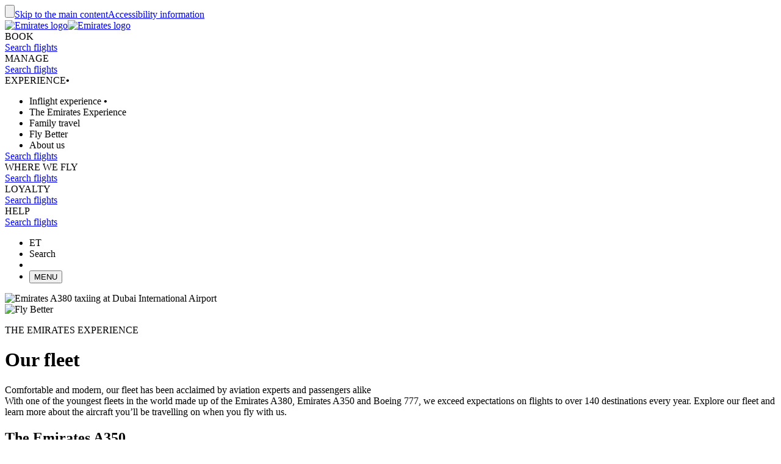

--- FILE ---
content_type: text/html; charset=utf-8
request_url: https://www.emirates.com/et/english/experience/our-fleet/
body_size: 71657
content:
<!DOCTYPE html><html lang="en-ET" class="en" dir="ltr"><head><meta charset="UTF-8"/><meta http-equiv="X-UA-Compatible" content="IE=edge"/><meta name="viewport" content="width=device-width, initial-scale=1.0, user-scalable=5"/><link rel="preconnect" href="https://c.ekstatic.net/"/><link rel="preconnect" href="https://cdnjs.cloudflare.com/"/><link rel="preconnect" href="https://d21r7jrbwolobe.cloudfront.net/"/><link rel="preconnect" href="https://www.googletagmanager.com"/><link rel="preconnect" href="https://www.google-analytics.com"/><link rel="dns-prefetch" href="https://c.ekstatic.net/"/><link rel="dns-prefetch" href="https://cdnjs.cloudflare.com/"/><link rel="dns-prefetch" href="https://d21r7jrbwolobe.cloudfront.net/"/><link rel="dns-prefetch" href="https://www.googletagmanager.com"/><link rel="dns-prefetch" href="https://www.google-analytics.com"/><link as="image" rel="preload" href="https://c.ekstatic.net/ecl/aircraft-exterior/airbus-a380/emirates-a380-taxiing-dubai-international-airport-w1920x480.jpg?h=84sOkXs0QwYGozBMP-VlaA"/><meta name="copyright" content="© 2025 The Emirates Group. All Rights Reserved."/><meta name="section" content="Our fleet | The Emirates Experience | Emirates Ethiopia"/><meta name="publishdate" content="20230406080120"/><meta name="robots" content="INDEX, FOLLOW"/><meta property="og:type" content="Website"/><meta property="og:image" content="https://c.ekstatic.net/ecl/logos/emirates/emirates-logo-badge.svg"/><meta property="og:site_name" content=" Ethiopia"/><meta name="twitter:card" content="summary"/><meta name="twitter:site" content="@emirates"/><meta name="apple-itunes-app" content="app-id=935307149, affiliate-data=myAffiliateData, app-argument=https://itunes.apple.com/gb/app/the-emirates-app/id935307149"/><link href="https://c.ekstatic.net/assets/favicon.ico?h=1.0.915-release.1" rel="shortcut icon"/><link rel="apple-touch-icon" href="https://c.ekstatic.net/assets/apple-touch-icon.png?h=1.0.915-release.1"/><link rel="manifest" href="/manifest.webmanifest"/><link rel="canonical" href="https://www.emirates.com/et/english/experience/our-fleet/"/><meta name="title" content="Our fleet | The Emirates Experience | Emirates Ethiopia"/><meta name="description" content="Explore our fleet and learn more about the aircraft you’ll be travelling on when you fly with us."/><meta property="og:title" content="Our fleet | The Emirates Experience | Emirates Ethiopia"/><meta property="og:description" content="Explore our fleet and learn more about the aircraft you’ll be travelling on when you fly with us."/><title>Our fleet | The Emirates Experience | Emirates Ethiopia</title><link rel="alternate" href="https://www.emirates.com/af/english/experience/our-fleet/" hrefLang="en-AF"/><link rel="alternate" href="https://www.emirates.com/dz/english/experience/our-fleet/" hrefLang="en-DZ"/><link rel="alternate" href="https://www.emirates.com/dz/french/experience/our-fleet/" hrefLang="fr-DZ"/><link rel="alternate" href="https://www.emirates.com/dz/arabic/experience/our-fleet/" hrefLang="ar-DZ"/><link rel="alternate" href="https://www.emirates.com/ao/english/experience/our-fleet/" hrefLang="en-AO"/><link rel="alternate" href="https://www.emirates.com/ao/portuguese/experience/our-fleet/" hrefLang="pt-AO"/><link rel="alternate" href="https://www.emirates.com/ar/english/experience/our-fleet/" hrefLang="en-AR"/><link rel="alternate" href="https://www.emirates.com/ar/spanish/experience/our-fleet/" hrefLang="es-AR"/><link rel="alternate" href="https://www.emirates.com/au/english/experience/our-fleet/" hrefLang="en-AU"/><link rel="alternate" href="https://www.emirates.com/at/english/experience/our-fleet/" hrefLang="en-AT"/><link rel="alternate" href="https://www.emirates.com/at/german/experience/our-fleet/" hrefLang="de-AT"/><link rel="alternate" href="https://www.emirates.com/bh/english/experience/our-fleet/" hrefLang="en-BH"/><link rel="alternate" href="https://www.emirates.com/bh/arabic/experience/our-fleet/" hrefLang="ar-BH"/><link rel="alternate" href="https://www.emirates.com/bd/english/experience/our-fleet/" hrefLang="en-BD"/><link rel="alternate" href="https://www.emirates.com/be/english/experience/our-fleet/" hrefLang="en-BE"/><link rel="alternate" href="https://www.emirates.com/be/french/experience/our-fleet/" hrefLang="fr-BE"/><link rel="alternate" href="https://www.emirates.com/be/dutch/experience/our-fleet/" hrefLang="nl-BE"/><link rel="alternate" href="https://www.emirates.com/bw/english/experience/our-fleet/" hrefLang="en-BW"/><link rel="alternate" href="https://www.emirates.com/br/english/experience/our-fleet/" hrefLang="en-BR"/><link rel="alternate" href="https://www.emirates.com/br/portuguese/experience/our-fleet/" hrefLang="pt-BR"/><link rel="alternate" href="https://www.emirates.com/bg/english/experience/our-fleet/" hrefLang="en-BG"/><link rel="alternate" href="https://www.emirates.com/kh/english/experience/our-fleet/" hrefLang="en-KH"/><link rel="alternate" href="https://www.emirates.com/ca/english/experience/our-fleet/" hrefLang="en-CA"/><link rel="alternate" href="https://www.emirates.com/ca/french/experience/our-fleet/" hrefLang="fr-CA"/><link rel="alternate" href="https://www.emirates.com/cl/english/experience/our-fleet/" hrefLang="en-CL"/><link rel="alternate" href="https://www.emirates.com/cl/spanish/experience/our-fleet/" hrefLang="es-CL"/><link rel="alternate" href="https://www.emirates.com/cn/english/experience/our-fleet/" hrefLang="en-CN"/><link rel="alternate" href="https://www.emirates.com/cn/chinese/experience/our-fleet/" hrefLang="zh-Hans-CN"/><link rel="alternate" href="https://www.emirates.com/co/english/experience/our-fleet/" hrefLang="en-CO"/><link rel="alternate" href="https://www.emirates.com/co/spanish/experience/our-fleet/" hrefLang="es-CO"/><link rel="alternate" href="https://www.emirates.com/ci/english/experience/our-fleet/" hrefLang="en-CI"/><link rel="alternate" href="https://www.emirates.com/ci/french/experience/our-fleet/" hrefLang="fr-CI"/><link rel="alternate" href="https://www.emirates.com/hr/english/experience/our-fleet/" hrefLang="en-HR"/><link rel="alternate" href="https://www.emirates.com/cy/english/experience/our-fleet/" hrefLang="en-CY"/><link rel="alternate" href="https://www.emirates.com/cy/greek/experience/our-fleet/" hrefLang="el-CY"/><link rel="alternate" href="https://www.emirates.com/cz/english/experience/our-fleet/" hrefLang="en-CZ"/><link rel="alternate" href="https://www.emirates.com/cz/czech/experience/our-fleet/" hrefLang="cs-CZ"/><link rel="alternate" href="https://www.emirates.com/dk/english/experience/our-fleet/" hrefLang="en-DK"/><link rel="alternate" href="https://www.emirates.com/dk/danish/experience/our-fleet/" hrefLang="da-DK"/><link rel="alternate" href="https://www.emirates.com/ec/english/experience/our-fleet/" hrefLang="en-EC"/><link rel="alternate" href="https://www.emirates.com/ec/spanish/experience/our-fleet/" hrefLang="es-EC"/><link rel="alternate" href="https://www.emirates.com/eg/english/experience/our-fleet/" hrefLang="en-EG"/><link rel="alternate" href="https://www.emirates.com/eg/arabic/experience/our-fleet/" hrefLang="ar-EG"/><link rel="alternate" href="https://www.emirates.com/ee/english/experience/our-fleet/" hrefLang="en-EE"/><link rel="alternate" href="https://www.emirates.com/et/english/experience/our-fleet/" hrefLang="en-ET"/><link rel="alternate" href="https://www.emirates.com/fi/english/experience/our-fleet/" hrefLang="en-FI"/><link rel="alternate" href="https://www.emirates.com/fr/english/experience/our-fleet/" hrefLang="en-FR"/><link rel="alternate" href="https://www.emirates.com/fr/french/experience/our-fleet/" hrefLang="fr-FR"/><link rel="alternate" href="https://www.emirates.com/de/english/experience/our-fleet/" hrefLang="en-DE"/><link rel="alternate" href="https://www.emirates.com/de/german/experience/our-fleet/" hrefLang="de-DE"/><link rel="alternate" href="https://www.emirates.com/gh/english/experience/our-fleet/" hrefLang="en-GH"/><link rel="alternate" href="https://www.emirates.com/english/experience/our-fleet/" hrefLang="x-default"/><link rel="alternate" href="https://www.emirates.com/gr/english/experience/our-fleet/" hrefLang="en-GR"/><link rel="alternate" href="https://www.emirates.com/gr/greek/experience/our-fleet/" hrefLang="el-GR"/><link rel="alternate" href="https://www.emirates.com/gn/english/experience/our-fleet/" hrefLang="en-GN"/><link rel="alternate" href="https://www.emirates.com/gn/french/experience/our-fleet/" hrefLang="fr-GN"/><link rel="alternate" href="https://www.emirates.com/hk/english/experience/our-fleet/" hrefLang="en-HK"/><link rel="alternate" href="https://www.emirates.com/hk/chinese/experience/our-fleet/" hrefLang="zh-Hant-HK"/><link rel="alternate" href="https://www.emirates.com/hu/english/experience/our-fleet/" hrefLang="en-HU"/><link rel="alternate" href="https://www.emirates.com/hu/hungarian/experience/our-fleet/" hrefLang="hu-HU"/><link rel="alternate" href="https://www.emirates.com/is/english/experience/our-fleet/" hrefLang="en-IS"/><link rel="alternate" href="https://www.emirates.com/in/english/experience/our-fleet/" hrefLang="en-IN"/><link rel="alternate" href="https://www.emirates.com/id/english/experience/our-fleet/" hrefLang="en-ID"/><link rel="alternate" href="https://www.emirates.com/id/indonesian/experience/our-fleet/" hrefLang="id-ID"/><link rel="alternate" href="https://www.emirates.com/ir/english/experience/our-fleet/" hrefLang="en-IR"/><link rel="alternate" href="https://www.emirates.com/iq/english/experience/our-fleet/" hrefLang="en-IQ"/><link rel="alternate" href="https://www.emirates.com/iq/arabic/experience/our-fleet/" hrefLang="ar-IQ"/><link rel="alternate" href="https://www.emirates.com/ie/english/experience/our-fleet/" hrefLang="en-IE"/><link rel="alternate" href="https://www.emirates.com/il/english/experience/our-fleet/" hrefLang="en-IL"/><link rel="alternate" href="https://www.emirates.com/il/hebrew/experience/our-fleet/" hrefLang="he-IL"/><link rel="alternate" href="https://www.emirates.com/il/arabic/experience/our-fleet/" hrefLang="ar-IL"/><link rel="alternate" href="https://www.emirates.com/it/english/experience/our-fleet/" hrefLang="en-IT"/><link rel="alternate" href="https://www.emirates.com/it/italian/experience/our-fleet/" hrefLang="it-IT"/><link rel="alternate" href="https://www.emirates.com/jp/english/experience/our-fleet/" hrefLang="en-JP"/><link rel="alternate" href="https://www.emirates.com/jp/japanese/experience/our-fleet/" hrefLang="ja-JP"/><link rel="alternate" href="https://www.emirates.com/jo/english/experience/our-fleet/" hrefLang="en-JO"/><link rel="alternate" href="https://www.emirates.com/jo/arabic/experience/our-fleet/" hrefLang="ar-JO"/><link rel="alternate" href="https://www.emirates.com/ke/english/experience/our-fleet/" hrefLang="en-KE"/><link rel="alternate" href="https://www.emirates.com/kr/english/experience/our-fleet/" hrefLang="en-KR"/><link rel="alternate" href="https://www.emirates.com/kr/korean/experience/our-fleet/" hrefLang="ko-KR"/><link rel="alternate" href="https://www.emirates.com/kw/english/experience/our-fleet/" hrefLang="en-KW"/><link rel="alternate" href="https://www.emirates.com/kw/arabic/experience/our-fleet/" hrefLang="ar-KW"/><link rel="alternate" href="https://www.emirates.com/lv/english/experience/our-fleet/" hrefLang="en-LV"/><link rel="alternate" href="https://www.emirates.com/lb/english/experience/our-fleet/" hrefLang="en-LB"/><link rel="alternate" href="https://www.emirates.com/lb/french/experience/our-fleet/" hrefLang="fr-LB"/><link rel="alternate" href="https://www.emirates.com/lb/arabic/experience/our-fleet/" hrefLang="ar-LB"/><link rel="alternate" href="https://www.emirates.com/ly/english/experience/our-fleet/" hrefLang="en-LY"/><link rel="alternate" href="https://www.emirates.com/ly/arabic/experience/our-fleet/" hrefLang="ar-LY"/><link rel="alternate" href="https://www.emirates.com/lt/english/experience/our-fleet/" hrefLang="en-LT"/><link rel="alternate" href="https://www.emirates.com/mg/english/experience/our-fleet/" hrefLang="en-MG"/><link rel="alternate" href="https://www.emirates.com/mg/french/experience/our-fleet/" hrefLang="fr-MG"/><link rel="alternate" href="https://www.emirates.com/my/english/experience/our-fleet/" hrefLang="en-MY"/><link rel="alternate" href="https://www.emirates.com/mv/english/experience/our-fleet/" hrefLang="en-MV"/><link rel="alternate" href="https://www.emirates.com/mt/english/experience/our-fleet/" hrefLang="en-MT"/><link rel="alternate" href="https://www.emirates.com/mu/english/experience/our-fleet/" hrefLang="en-MU"/><link rel="alternate" href="https://www.emirates.com/mx/english/experience/our-fleet/" hrefLang="en-MX"/><link rel="alternate" href="https://www.emirates.com/mx/spanish/experience/our-fleet/" hrefLang="es-MX"/><link rel="alternate" href="https://www.emirates.com/ma/english/experience/our-fleet/" hrefLang="en-MA"/><link rel="alternate" href="https://www.emirates.com/ma/french/experience/our-fleet/" hrefLang="fr-MA"/><link rel="alternate" href="https://www.emirates.com/ma/arabic/experience/our-fleet/" hrefLang="ar-MA"/><link rel="alternate" href="https://www.emirates.com/mz/english/experience/our-fleet/" hrefLang="en-MZ"/><link rel="alternate" href="https://www.emirates.com/mz/portuguese/experience/our-fleet/" hrefLang="pt-MZ"/><link rel="alternate" href="https://www.emirates.com/mm/english/experience/our-fleet/" hrefLang="en-MM"/><link rel="alternate" href="https://www.emirates.com/nl/english/experience/our-fleet/" hrefLang="en-NL"/><link rel="alternate" href="https://www.emirates.com/nl/dutch/experience/our-fleet/" hrefLang="nl-NL"/><link rel="alternate" href="https://www.emirates.com/nz/english/experience/our-fleet/" hrefLang="en-NZ"/><link rel="alternate" href="https://www.emirates.com/ng/english/experience/our-fleet/" hrefLang="en-NG"/><link rel="alternate" href="https://www.emirates.com/no/english/experience/our-fleet/" hrefLang="en-NO"/><link rel="alternate" href="https://www.emirates.com/no/norwegian/experience/our-fleet/" hrefLang="nb-NO"/><link rel="alternate" href="https://www.emirates.com/om/english/experience/our-fleet/" hrefLang="en-OM"/><link rel="alternate" href="https://www.emirates.com/om/arabic/experience/our-fleet/" hrefLang="ar-OM"/><link rel="alternate" href="https://www.emirates.com/pk/english/experience/our-fleet/" hrefLang="en-PK"/><link rel="alternate" href="https://www.emirates.com/pa/english/experience/our-fleet/" hrefLang="en-PA"/><link rel="alternate" href="https://www.emirates.com/pa/spanish/experience/our-fleet/" hrefLang="es-PA"/><link rel="alternate" href="https://www.emirates.com/pe/english/experience/our-fleet/" hrefLang="en-PE"/><link rel="alternate" href="https://www.emirates.com/pe/spanish/experience/our-fleet/" hrefLang="es-PE"/><link rel="alternate" href="https://www.emirates.com/ph/english/experience/our-fleet/" hrefLang="en-PH"/><link rel="alternate" href="https://www.emirates.com/pl/english/experience/our-fleet/" hrefLang="en-PL"/><link rel="alternate" href="https://www.emirates.com/pl/polish/experience/our-fleet/" hrefLang="pl-PL"/><link rel="alternate" href="https://www.emirates.com/pt/english/experience/our-fleet/" hrefLang="en-PT"/><link rel="alternate" href="https://www.emirates.com/pt/portuguese/experience/our-fleet/" hrefLang="pt-PT"/><link rel="alternate" href="https://www.emirates.com/qa/english/experience/our-fleet/" hrefLang="en-QA"/><link rel="alternate" href="https://www.emirates.com/qa/arabic/experience/our-fleet/" hrefLang="ar-QA"/><link rel="alternate" href="https://www.emirates.com/ro/english/experience/our-fleet/" hrefLang="en-RO"/><link rel="alternate" href="https://www.emirates.com/ru/english/experience/our-fleet/" hrefLang="en-RU"/><link rel="alternate" href="https://www.emirates.com/ru/russian/experience/our-fleet/" hrefLang="ru-RU"/><link rel="alternate" href="https://www.emirates.com/sa/english/experience/our-fleet/" hrefLang="en-SA"/><link rel="alternate" href="https://www.emirates.com/sa/arabic/experience/our-fleet/" hrefLang="ar-SA"/><link rel="alternate" href="https://www.emirates.com/sn/english/experience/our-fleet/" hrefLang="en-SN"/><link rel="alternate" href="https://www.emirates.com/sn/french/experience/our-fleet/" hrefLang="fr-SN"/><link rel="alternate" href="https://www.emirates.com/sc/english/experience/our-fleet/" hrefLang="en-SC"/><link rel="alternate" href="https://www.emirates.com/sg/english/experience/our-fleet/" hrefLang="en-SG"/><link rel="alternate" href="https://www.emirates.com/za/english/experience/our-fleet/" hrefLang="en-ZA"/><link rel="alternate" href="https://www.emirates.com/es/english/experience/our-fleet/" hrefLang="en-ES"/><link rel="alternate" href="https://www.emirates.com/es/spanish/experience/our-fleet/" hrefLang="es-ES"/><link rel="alternate" href="https://www.emirates.com/lk/english/experience/our-fleet/" hrefLang="en-LK"/><link rel="alternate" href="https://www.emirates.com/sd/english/experience/our-fleet/" hrefLang="en-SD"/><link rel="alternate" href="https://www.emirates.com/sd/arabic/experience/our-fleet/" hrefLang="ar-SD"/><link rel="alternate" href="https://www.emirates.com/se/english/experience/our-fleet/" hrefLang="en-SE"/><link rel="alternate" href="https://www.emirates.com/se/swedish/experience/our-fleet/" hrefLang="sv-SE"/><link rel="alternate" href="https://www.emirates.com/ch/english/experience/our-fleet/" hrefLang="en-CH"/><link rel="alternate" href="https://www.emirates.com/ch/german/experience/our-fleet/" hrefLang="de-CH"/><link rel="alternate" href="https://www.emirates.com/ch/french/experience/our-fleet/" hrefLang="fr-CH"/><link rel="alternate" href="https://www.emirates.com/ch/italian/experience/our-fleet/" hrefLang="it-CH"/><link rel="alternate" href="https://www.emirates.com/sy/english/experience/our-fleet/" hrefLang="en-SY"/><link rel="alternate" href="https://www.emirates.com/sy/arabic/experience/our-fleet/" hrefLang="ar-SY"/><link rel="alternate" href="https://www.emirates.com/tw/english/experience/our-fleet/" hrefLang="en-TW"/><link rel="alternate" href="https://www.emirates.com/tw/chinese/experience/our-fleet/" hrefLang="zh-Hant-TW"/><link rel="alternate" href="https://www.emirates.com/tz/english/experience/our-fleet/" hrefLang="en-TZ"/><link rel="alternate" href="https://www.emirates.com/th/english/experience/our-fleet/" hrefLang="en-TH"/><link rel="alternate" href="https://www.emirates.com/th/thai/experience/our-fleet/" hrefLang="th-TH"/><link rel="alternate" href="https://www.emirates.com/tn/english/experience/our-fleet/" hrefLang="en-TN"/><link rel="alternate" href="https://www.emirates.com/tn/french/experience/our-fleet/" hrefLang="fr-TN"/><link rel="alternate" href="https://www.emirates.com/tr/english/experience/our-fleet/" hrefLang="en-TR"/><link rel="alternate" href="https://www.emirates.com/tr/turkish/experience/our-fleet/" hrefLang="tr-TR"/><link rel="alternate" href="https://www.emirates.com/ug/english/experience/our-fleet/" hrefLang="en-UG"/><link rel="alternate" href="https://www.emirates.com/ua/english/experience/our-fleet/" hrefLang="en-UA"/><link rel="alternate" href="https://www.emirates.com/ua/russian/experience/our-fleet/" hrefLang="ru-UA"/><link rel="alternate" href="https://www.emirates.com/ae/english/experience/our-fleet/" hrefLang="en-AE"/><link rel="alternate" href="https://www.emirates.com/ae/arabic/experience/our-fleet/" hrefLang="ar-AE"/><link rel="alternate" href="https://www.emirates.com/uk/english/experience/our-fleet/" hrefLang="en-GB"/><link rel="alternate" href="https://www.emirates.com/us/english/experience/our-fleet/" hrefLang="en-US"/><link rel="alternate" href="https://www.emirates.com/uy/english/experience/our-fleet/" hrefLang="en-UY"/><link rel="alternate" href="https://www.emirates.com/uy/spanish/experience/our-fleet/" hrefLang="es-UY"/><link rel="alternate" href="https://www.emirates.com/vn/english/experience/our-fleet/" hrefLang="en-VN"/><link rel="alternate" href="https://www.emirates.com/vn/vietnamese/experience/our-fleet/" hrefLang="vi-VN"/><link rel="alternate" href="https://www.emirates.com/ye/english/experience/our-fleet/" hrefLang="en-YE"/><link rel="alternate" href="https://www.emirates.com/ye/arabic/experience/our-fleet/" hrefLang="ar-YE"/><link rel="alternate" href="https://www.emirates.com/zm/english/experience/our-fleet/" hrefLang="en-ZM"/><link rel="alternate" href="https://www.emirates.com/zw/english/experience/our-fleet/" hrefLang="en-ZW"/><base href="https://www.emirates.com"/><link rel="preload" href="https://c.ekstatic.net/shared/fonts/iconography/iconography.css" as="style" crossorigin="anonymous"/><link rel="preload" href="https://c.ekstatic.net/shared/fonts/iconography/iconography.woff2?9a47df6764742a10a4e54171275249ee" as="font" type="font/woff2" crossorigin="anonymous"/><link rel="stylesheet" href="https://c.ekstatic.net/shared/fonts/iconography/iconography.css" crossorigin="anonymous"/><link rel="preload" href="//c.ekstatic.net/shared/fonts/iconography/ayra.css" as="style" crossorigin="anonymous"/><link rel="stylesheet" href="//c.ekstatic.net/shared/fonts/iconography/ayra.css" crossorigin="anonymous"/><link rel="preload" href="https://c.ekstatic.net/shared/fonts/emirates-v4/emirates-medium.css" as="style" crossorigin="anonymous"/><link rel="stylesheet" href="https://c.ekstatic.net/shared/fonts/emirates-v4/emirates-medium.css" crossorigin="anonymous"/><script nomodule="" defer="" src="https://c.ekstatic.net/ek-externals/js/babel-polyfill/6.26.0/polyfill.min.js"></script><script>
       
  window.process = window.process || {};
  window.process.env = window.process.env || {};
  env = window.process.env;
  env["LAZY_IMAGE_COMPONENT_START_COUNT"]= "2";env["NODE_ENV"]= "production";env["NEXTJS_UI_ASSETS_URL"]= "https://c.ekstatic.net/exp/uiassets/";env["RE_NEXT_DISABLE_HYDRATION"]= "true";env["ENABLE_LINK_RESOLVER"]= "true";env["UI_ASSETS_URL"]= "https://c.ekstatic.net/exp/uiassets/_next/static/";env["UI_SHARED_ASSETS_URL"]= "https://c.ekstatic.net/shared/icons/";env["MEDIA_URL"]= "https://c.ekstatic.net";env["DESTINATION_IMAGE_URL"]= "https://c.ekstatic.net/shared/images/destination/v1/airports";env["DO_NOT_RESOLVE_HOST"]= "true";env["EK_MULTILEVEL_GLOBALNAV_ENABLED"]= "true";env["PLATINUM_STRETCH_MODAL_ENABLED"]= "true";env["PLATINUM_STRETCH_ALLOWED_TIERS"]= "platinum";env["REPORTING_ENABLED"]= "true";env["GOOGLE_API_KY"]= "AIzaSyALWVGlsP4LFQHWwE62wqWr5_n4BgblX8M";env["HEADER_API"]= "header-v2";env["S3_BUCKET_URL"]= "https://c.ekstatic.net";env["WEBCHAT_ENDPOINT"]= "https://www.emirates.com/service/chat";env["DOCUMENT_LISTING_LOADMORE_SIZE"]= "12";env["EK_GROUP_COMPANIES_ENDPOINT"]= "https://business-services-cache-bex-prod.dub.prd01.digitalattract.aws.emirates.prd/api/v1.0";env["EK_NEWS_DISPLAY_COUNT"]= "3";env["IMAGE_GALLERY_CLAMP_SIZE"]= "25";env["EK_SSO_ASYNC_SCRIPT"]= "false";env["EK_SSO_ASYNC_TAG"]= "body";env["FF_CSRF_ENABLE"]= "true";env["EK_LAZY_NAV_ENABLED"]= "true";env["ENABLE_OCSL_WOMF"]= "true";env["ENABLE_PAX_MEAL_MODAL"]= "true";env["EK_ENABLE_FLIGHT_RESUMPTION_CONNECTIONS_WIDGET"]= "true";env["ENABLE_OCSL_NETWORK_SERVICES"]= "true";env["EK_BARCLAYS_CONFIG"]= {"Barclays":{"78242":"PTRBALNB"}};env["EK_TIERDETAILS_DATALAYER_ENABLED"]= "true";env["IS_ENABLE_BOXEVER"]= "true";env["BOXEVER_SETTINGS"]= "";env["MIN_AMOUNT_OF_QUESTIONS"]= "1";env["TERMS_AND_CONDITION_AUTO_EXPAND_LIST"]= "US,AU";env["ENABLE_WOYF_PREMIUM_ECONOMY"]= "true";env["SHOW_RADIO_IN_MOBILE"]= "true";env["SEAT_MAP_8_CARDS"]= "true";env["DIGITAL_MENU_THROTTLE_TIME"]= "350";env["DIGITAL_MENU_LINK_ENABLED"]= "true";env["EMIRATES_PASS_TOP_ACTIVITY_LIMIT"]= "6";env["ENABLE_WING_LOCATOR_SEATMAP"]= "true";env["THREE_D_SEAT_VIEW_ENABLED"]= "true";env["THREE_D_SEATVIEW_CSS_URI"]= "/SeatMapVR3D/V4.0.0/SeatMapVR3D.min.css";env["THREE_D_SEATVIEW_ENDPOINT"]= "https://d3jhk6sby5u63y.cloudfront.net";env["THREE_D_SEATVIEW_JS_URI"]= "/SeatMapVR3D/V4.0.0/SeatMapVR3D.min.js";env["PAX_MEAL_PRE_ORDER_HIDDEN_ICONS"]= "";env["ENABLE_MOBILE_LANDSCAPE_MODE"]= "true";env["USE_DYNAMIC_MYB_URL"]= "false";env["PAXMEAL_DIGITAL_REDIRECT_URL"]= "onboard-menu";env["SEATMAP_SVG_ENDPOINT"]= "/service/exp/seatmap/v3/";env["SEATMAP_ICONS_V2"]= "true";env["FF_IS_A350_ENABLED"]= "false";env["FF_IS_PILL_ENABLED"]= "true";env["FF_ENABLE_NEW_FOOTER_ENHANCEMENT"]= "true";env["FF_ENABLE_BR_REWARDS_NEW"]= "true";env["IS_NLP_ENABLED"]= "false";env["ENABLE_AYRA_ICONOGRAPHY"]= "true";env["ENABLE_NOTO_SANS_FONT"]= "false";env["IS_REDIRECT_LOGIN"]= "true";env["SHARED_IMAGE_URL"]= "https://c.ekstatic.net/shared/icons";env["IS_FUZZY_SEARCH_ENABLED"]= "true";env["CUGO_EMAIL_MAX_LEN"]= "49";env["DISABLE_NAV_SEARCH"]= "true";
      </script><link rel="preload" as="style" crossorigin="anonymous" href="https://c.ekstatic.net/exp/uiassets/_next/static/1.0.915_f2f7651b/static/css/static/exp-rt-1.0.915-release.1/common/rendering-engine-styles.js.cc518182.css"/><link rel="preload" as="style" crossorigin="anonymous" href="https://c.ekstatic.net/exp/uiassets/_next/static/1.0.915_f2f7651b/static/css/exp-rt-rec.a7627fca.css"/><link rel="preload" as="style" crossorigin="anonymous" href="https://c.ekstatic.net/exp/uiassets/_next/static/1.0.915_f2f7651b/static/css/exp-rt-common.260cc452.css"/><link rel="preload" as="style" crossorigin="anonymous" href="https://c.ekstatic.net/exp/uiassets/_next/static/1.0.915_f2f7651b/static/css/static/exp-rt-1.0.915-release.1/organisms/g-o-c-001-a-text-block-full-width.js.0de770d2.css"/><link rel="preload" as="style" crossorigin="anonymous" href="https://c.ekstatic.net/exp/uiassets/_next/static/1.0.915_f2f7651b/static/css/static/exp-rt-1.0.915-release.1/organisms/image-block-media-focused.js.41581d45.css"/><link rel="preload" as="style" crossorigin="anonymous" href="https://c.ekstatic.net/exp/uiassets/_next/static/1.0.915_f2f7651b/static/css/static/exp-rt-1.0.915-release.1/organisms/aircraft-streetview.js.e85e3d63.css"/><link rel="preload" as="style" crossorigin="anonymous" href="https://c.ekstatic.net/exp/uiassets/_next/static/1.0.915_f2f7651b/static/css/static/exp-rt-1.0.915-release.1/organisms/g-o-c-0015-related-pages.js.37a8c9ce.css"/><link rel="preload" as="style" crossorigin="anonymous" href="https://c.ekstatic.net/exp/uiassets/_next/static/1.0.915_f2f7651b/static/css/static/exp-rt-1.0.915-release.1/organisms/g-o-c-009-footnote-disclaimer.js.84544082.css"/><link rel="preload" as="style" crossorigin="anonymous" href="https://c.ekstatic.net/exp/uiassets/_next/static/1.0.915_f2f7651b/static/css/static/exp-rt-1.0.915-release.1/layouts/experience-content.js.6fb08ff9.css"/><script defer="" data-chunk="true" src="https://c.ekstatic.net/exp/uiassets/_next/static/1.0.915_f2f7651b/static/chunks/main-01105c9ad18b7736.js"></script><script defer="" data-chunk="true" src="https://c.ekstatic.net/exp/uiassets/_next/static/1.0.915_f2f7651b/static/chunks/exp-rt-vendor-e2545afe63d6cdb1.js"></script><script defer="" data-chunk="true" src="https://c.ekstatic.net/exp/uiassets/_next/static/1.0.915_f2f7651b/static/chunks/exp-rt-rec-6f55f8739e3fa0f2.js"></script><script defer="" data-chunk="true" src="https://c.ekstatic.net/exp/uiassets/_next/static/1.0.915_f2f7651b/static/chunks/exp-rt-common-20b40b9e6d2e4a02.js"></script><script defer="" data-chunk="true" src="https://c.ekstatic.net/exp/uiassets/_next/static/1.0.915_f2f7651b/static/chunks/exp-rt-eklodash-80f0c6c99256fd56.js"></script><script defer="" data-chunk="true" src="https://c.ekstatic.net/exp/uiassets/_next/static/1.0.915_f2f7651b/static/chunks/static/exp-rt-1.0.915-release.1/layouts/experience-content.js-25faaac34fbc6527.js"></script><script defer="" data-chunk="true" src="https://c.ekstatic.net/exp/uiassets/_next/static/1.0.915_f2f7651b/static/chunks/static/exp-rt-1.0.915-release.1/organisms/g-o-c-008-4-page-header.js-4a973e5e316a652e.js"></script><script defer="" data-chunk="true" src="https://c.ekstatic.net/exp/uiassets/_next/static/1.0.915_f2f7651b/static/chunks/static/exp-rt-1.0.915-release.1/organisms/g-o-c-001-a-text-block-full-width.js-271c04572e951adf.js"></script><script defer="" data-chunk="true" src="https://c.ekstatic.net/exp/uiassets/_next/static/1.0.915_f2f7651b/static/chunks/static/exp-rt-1.0.915-release.1/organisms/image-block-media-focused.js-d8b130bafa4abb7d.js"></script><script defer="" data-chunk="true" src="https://c.ekstatic.net/exp/uiassets/_next/static/1.0.915_f2f7651b/static/chunks/static/exp-rt-1.0.915-release.1/organisms/aircraft-streetview.js-b2e113451572d538.js"></script><script defer="" data-chunk="true" src="https://c.ekstatic.net/exp/uiassets/_next/static/1.0.915_f2f7651b/static/chunks/static/exp-rt-1.0.915-release.1/organisms/g-o-c-0015-related-pages.js-002b6de8df76d32b.js"></script><script defer="" data-chunk="true" src="https://c.ekstatic.net/exp/uiassets/_next/static/1.0.915_f2f7651b/static/chunks/static/exp-rt-1.0.915-release.1/organisms/g-o-c-009-footnote-disclaimer.js-d28a0e89c2d57153.js"></script><script defer="" data-chunk="true" src="https://c.ekstatic.net/exp/uiassets/_next/static/1.0.915_f2f7651b/static/chunks/pages/_app-1b58c173d26eca7e.js"></script><script defer="" data-chunk="true" src="https://c.ekstatic.net/exp/uiassets/_next/static/1.0.915_f2f7651b/static/chunks/pages/index-565cb49b028897e7.js"></script><link rel="stylesheet" crossorigin="anonymous" data-href="https://c.ekstatic.net/exp/uiassets/_next/static/1.0.915_f2f7651b/static/css/static/exp-rt-1.0.915-release.1/common/rendering-engine-styles.js.cc518182.css" href="https://c.ekstatic.net/exp/uiassets/_next/static/1.0.915_f2f7651b/static/css/static/exp-rt-1.0.915-release.1/common/rendering-engine-styles.js.cc518182.css"/><link rel="stylesheet" crossorigin="anonymous" data-href="https://c.ekstatic.net/exp/uiassets/_next/static/1.0.915_f2f7651b/static/css/exp-rt-rec.a7627fca.css" href="https://c.ekstatic.net/exp/uiassets/_next/static/1.0.915_f2f7651b/static/css/exp-rt-rec.a7627fca.css"/><link rel="stylesheet" crossorigin="anonymous" data-href="https://c.ekstatic.net/exp/uiassets/_next/static/1.0.915_f2f7651b/static/css/exp-rt-common.260cc452.css" href="https://c.ekstatic.net/exp/uiassets/_next/static/1.0.915_f2f7651b/static/css/exp-rt-common.260cc452.css"/><link rel="stylesheet" crossorigin="anonymous" data-href="https://c.ekstatic.net/exp/uiassets/_next/static/1.0.915_f2f7651b/static/css/static/exp-rt-1.0.915-release.1/organisms/g-o-c-001-a-text-block-full-width.js.0de770d2.css" href="https://c.ekstatic.net/exp/uiassets/_next/static/1.0.915_f2f7651b/static/css/static/exp-rt-1.0.915-release.1/organisms/g-o-c-001-a-text-block-full-width.js.0de770d2.css"/><link rel="stylesheet" crossorigin="anonymous" data-href="https://c.ekstatic.net/exp/uiassets/_next/static/1.0.915_f2f7651b/static/css/static/exp-rt-1.0.915-release.1/organisms/image-block-media-focused.js.41581d45.css" href="https://c.ekstatic.net/exp/uiassets/_next/static/1.0.915_f2f7651b/static/css/static/exp-rt-1.0.915-release.1/organisms/image-block-media-focused.js.41581d45.css"/><link rel="stylesheet" crossorigin="anonymous" data-href="https://c.ekstatic.net/exp/uiassets/_next/static/1.0.915_f2f7651b/static/css/static/exp-rt-1.0.915-release.1/organisms/aircraft-streetview.js.e85e3d63.css" href="https://c.ekstatic.net/exp/uiassets/_next/static/1.0.915_f2f7651b/static/css/static/exp-rt-1.0.915-release.1/organisms/aircraft-streetview.js.e85e3d63.css"/><link rel="stylesheet" crossorigin="anonymous" data-href="https://c.ekstatic.net/exp/uiassets/_next/static/1.0.915_f2f7651b/static/css/static/exp-rt-1.0.915-release.1/organisms/g-o-c-0015-related-pages.js.37a8c9ce.css" href="https://c.ekstatic.net/exp/uiassets/_next/static/1.0.915_f2f7651b/static/css/static/exp-rt-1.0.915-release.1/organisms/g-o-c-0015-related-pages.js.37a8c9ce.css"/><link rel="stylesheet" crossorigin="anonymous" data-href="https://c.ekstatic.net/exp/uiassets/_next/static/1.0.915_f2f7651b/static/css/static/exp-rt-1.0.915-release.1/organisms/g-o-c-009-footnote-disclaimer.js.84544082.css" href="https://c.ekstatic.net/exp/uiassets/_next/static/1.0.915_f2f7651b/static/css/static/exp-rt-1.0.915-release.1/organisms/g-o-c-009-footnote-disclaimer.js.84544082.css"/><link rel="stylesheet" crossorigin="anonymous" data-href="https://c.ekstatic.net/exp/uiassets/_next/static/1.0.915_f2f7651b/static/css/static/exp-rt-1.0.915-release.1/layouts/experience-content.js.6fb08ff9.css" href="https://c.ekstatic.net/exp/uiassets/_next/static/1.0.915_f2f7651b/static/css/static/exp-rt-1.0.915-release.1/layouts/experience-content.js.6fb08ff9.css"/></head><body><div id="__next" data-reactroot=""><div data-auto="accessibility-links" class="e-container"><input type="button" aria-hidden="true" class="accessibility-links__hidden-btn hidden-control" tabindex="-1"/><a session="[object Object]" href="#maincontent" class="focusout-button link link--default accessibility-links__button hidden-control call-to-action call-to-action__secondary call-to-action--middle"><span class="link__text">Skip to the main content</span></a><a session="[object Object]" href="/et/english/information/accessibility/" class="focusout-button link link--default accessibility-links__button hidden-control call-to-action call-to-action__secondary call-to-action--middle"><span class="link__text">Accessibility information</span></a></div><span></span><header data-auto="header" role="presentation"><div class="main-navigation"><div class="e-container e-container--relative"><a href="/et/english/" data-id="header_logo_link" data-link="Emirates Logo" class="focusout-button brand-logo"><img alt="Emirates logo" class="brand-logo__image" src="https://c.ekstatic.net/ecl/logos/emirates/emirates-logo-badge.svg?h=d-52wmsnqryhi7L83BAKpg"/><img alt="Emirates logo" class="brand-logo__image-small" src="https://c.ekstatic.net/ecl/logos/emirates/emirates-logo-horizontal.svg?h=nMiqF1sXP0LwuM-vCquofw"/></a></div><div class="e-container main-navigation__container"><div class="main-navigation__content"><nav class="main-navigation__nav"><div><div class="nav__desktop-wrapper"><a data-id="header_nav_link" data-link="BOOK" aria-expanded="false" role="link" class="focusout-button link nav__list-item-text nav__list-item-text--desktop header-popup__btn header-popup__btn--uppercase call-to-action call-to-action--multiline"><div class="call-to-action__multiline-wrapper header-popup__btn-content"><span class="header-popup__btn-content-wrapper">BOOK</span><span aria-hidden="true" class="header-popup__arrow"></span></div></a><div style="top:100%" class="header-popup__wrapper header-popup__wrapper--with-tabs"><div><div class="header-popup__content"><a data-id="header_nav_cta" data-link="BOOK:Search Flights" href="/et/english/book/" class="focusout-button link header-popup__search call-to-action call-to-action__primary call-to-action--small">Search flights</a></div></div></div><a data-id="header_nav_link" data-link="MANAGE" aria-expanded="false" role="link" class="focusout-button link nav__list-item-text nav__list-item-text--desktop header-popup__btn header-popup__btn--uppercase call-to-action call-to-action--multiline"><div class="call-to-action__multiline-wrapper header-popup__btn-content"><span class="header-popup__btn-content-wrapper">MANAGE</span><span aria-hidden="true" class="header-popup__arrow"></span></div></a><div style="top:100%" class="header-popup__wrapper header-popup__wrapper--with-tabs"><div><div class="header-popup__content"><a data-id="header_nav_cta" data-link="MANAGE:Search Flights" href="/et/english/book/" class="focusout-button link header-popup__search call-to-action call-to-action__primary call-to-action--small">Search flights</a></div></div></div><a data-id="header_nav_link" data-link="EXPERIENCE" aria-expanded="true" role="link" class="focusout-button link nav__list-item-text nav__list-item-text--desktop nav__list-item-text--dotted header-popup__btn header-popup__btn--active header-popup__btn--uppercase call-to-action call-to-action--multiline"><div class="call-to-action__multiline-wrapper header-popup__btn-content"><span class="header-popup__btn-content-wrapper">EXPERIENCE<b class="nav__dot">•</b></span><span aria-hidden="true" class="header-popup__arrow"></span></div></a><div style="top:100%" class="header-popup__wrapper header-popup__wrapper--active header-popup__wrapper--with-tabs"><div><div class="header-popup__content"><div class="second-level-menu second-level-menu--desktop tabs"><div class=""><ul class="second-level-menu__list tabs__list" role="tablist" style="margin-bottom:0"><li role="presentation" class="second-level-menu__list-item tabs__active-tab"><span aria-controls="tabList__1009706__0" tabindex="0" role="tab" aria-selected="false" aria-hidden="false" class="focusout-button second-level-menu__list-item-text second-level-menu__list-item-text--desktop">Inflight experience<!-- --> <b class="second-level-menu__dot">•</b></span><div role="tabpanel" id="tabList__1009706__0" class="second-level-menu__wrapper tabs__wrapper"></div></li><li role="presentation" class="second-level-menu__list-item tabs__active-tab"><span aria-controls="tabList__1009706__1" tabindex="0" role="tab" aria-selected="false" aria-hidden="false" class="focusout-button second-level-menu__list-item-text second-level-menu__list-item-text--desktop">The Emirates Experience</span><div role="tabpanel" id="tabList__1009706__1" class="second-level-menu__wrapper tabs__wrapper"></div></li><li role="presentation" class="second-level-menu__list-item tabs__active-tab"><span aria-controls="tabList__1009706__2" tabindex="0" role="tab" aria-selected="false" aria-hidden="false" class="focusout-button second-level-menu__list-item-text second-level-menu__list-item-text--desktop">Family travel</span><div role="tabpanel" id="tabList__1009706__2" class="second-level-menu__wrapper tabs__wrapper"></div></li><li role="presentation" class="second-level-menu__list-item tabs__active-tab"><span aria-controls="tabList__1009706__3" tabindex="0" role="tab" aria-selected="false" aria-hidden="false" class="focusout-button second-level-menu__list-item-text second-level-menu__list-item-text--desktop">Fly Better</span><div role="tabpanel" id="tabList__1009706__3" class="second-level-menu__wrapper tabs__wrapper"></div></li><li role="presentation" class="second-level-menu__list-item tabs__active-tab"><span aria-controls="tabList__1009706__4" tabindex="0" role="tab" aria-selected="false" aria-hidden="false" class="focusout-button second-level-menu__list-item-text second-level-menu__list-item-text--desktop">About us</span><div role="tabpanel" id="tabList__1009706__4" class="second-level-menu__wrapper tabs__wrapper"></div></li></ul></div></div><a data-id="header_nav_cta" data-link="EXPERIENCE:Search Flights" href="/et/english/book/" class="focusout-button link header-popup__search call-to-action call-to-action__primary call-to-action--small">Search flights</a></div></div></div><a data-id="header_nav_link" data-link="WHERE WE FLY" aria-expanded="false" role="link" class="focusout-button link nav__list-item-text nav__list-item-text--desktop header-popup__btn header-popup__btn--uppercase call-to-action call-to-action--multiline"><div class="call-to-action__multiline-wrapper header-popup__btn-content"><span class="header-popup__btn-content-wrapper">WHERE WE FLY </span><span aria-hidden="true" class="header-popup__arrow"></span></div></a><div style="top:100%" class="header-popup__wrapper header-popup__wrapper--with-tabs"><div><div class="header-popup__content"><a data-id="header_nav_cta" data-link="WHERE WE FLY:Search Flights" href="/et/english/book/" class="focusout-button link header-popup__search call-to-action call-to-action__primary call-to-action--small">Search flights</a></div></div></div><a data-id="header_nav_link" data-link="LOYALTY" aria-expanded="false" role="link" class="focusout-button link nav__list-item-text nav__list-item-text--desktop header-popup__btn header-popup__btn--uppercase call-to-action call-to-action--multiline"><div class="call-to-action__multiline-wrapper header-popup__btn-content"><span class="header-popup__btn-content-wrapper">LOYALTY</span><span aria-hidden="true" class="header-popup__arrow"></span></div></a><div style="top:100%" class="header-popup__wrapper header-popup__wrapper--with-tabs"><div><div class="header-popup__content"><a data-id="header_nav_cta" data-link="LOYALTY:Search Flights" href="/et/english/book/" class="focusout-button link header-popup__search call-to-action call-to-action__primary call-to-action--small">Search flights</a></div></div></div><a data-id="header_nav_link" data-link="HELP" aria-expanded="false" role="link" class="focusout-button link nav__list-item-text nav__list-item-text--desktop header-popup__btn header-popup__btn--uppercase call-to-action call-to-action--multiline"><div class="call-to-action__multiline-wrapper header-popup__btn-content"><span class="header-popup__btn-content-wrapper">HELP</span><span aria-hidden="true" class="header-popup__arrow"></span></div></a><div style="top:100%" class="header-popup__wrapper header-popup__wrapper--with-tabs"><div><div class="header-popup__content"><a data-id="header_nav_cta" data-link="HELP:Search Flights" href="/et/english/book/" class="focusout-button link header-popup__search call-to-action call-to-action__primary call-to-action--small">Search flights</a></div></div></div></div></div></nav><ul class="header-buttons"><li class="header-buttons__item"><div><a data-id="header_nav_icon" data-link="Widget:Select your country and language" aria-expanded="false" aria-label="Select language. Currently selected: english, ET" role="link" class="focusout-button link header-buttons__flag-container--desktop header-popup__btn header-popup__btn--uppercase call-to-action call-to-action--multiline"><div class="call-to-action__multiline-wrapper header-popup__btn-content"><span class="header-popup__btn-content-wrapper"><span class="header-buttons__flag-container"><div class="icon-item header-buttons__flag"><div class="icon icon-globe-map header-buttons__icon-size"></div></div><span class="header-buttons__flag-text">ET</span></span></span><span aria-hidden="true" class="header-popup__arrow"></span></div></a></div></li><li class="header-buttons__item header-buttons__item--search header-buttons__no-popup"><a data-id="header_nav_icon" data-link="Widget:Site Search" aria-expanded="false" role="link" class="focusout-button link header-popup__btn header-popup__btn--uppercase call-to-action call-to-action--multiline"><div class="call-to-action__multiline-wrapper header-popup__btn-content"><span class="header-popup__btn-content-wrapper"><span dir="auto" class="pictogram-wrapper" aria-hidden="true"><i class="icon icon-search"></i></span><span class="hidden-control">Search</span></span><span aria-hidden="true" class="header-popup__arrow"></span></div></a></li><li class="header-buttons__item"><span></span></li><li class="header-buttons__item"><button type="button" class="main-navigation__burger">MENU</button></li></ul></div></div><script src="" defer=""></script></div><div id="seo_links"><span style="display:none">Book</span><span style="display:none">About booking online</span><span style="display:none">Manage</span><span style="display:none">Before you fly</span><span style="display:none">Baggage</span><span style="display:none">Visa and passport</span><span style="display:none">Inflight experience</span><span style="display:none">The Emirates Experience</span><span style="display:none">Family travel</span><span style="display:none">Fly Better</span><span style="display:none">About us</span><span style="display:none">Our destinations</span><span style="display:none">Explore Dubai</span><span style="display:none">Our travel partners</span><span style="display:none">Explore</span><span style="display:none">Emirates Skywards</span><span style="display:none">Business Rewards</span><span style="display:none">Help and contacts</span><span style="display:none">Your questions</span><a href="/et/english/book/" style="display:none">Book flights</a><a href="/et/english/book/about-booking-online/emirates-app/" style="display:none">The Emirates App</a><a href="/et/english/manage-booking/" style="display:none">Manage your booking</a><a href="/et/english/before-you-fly/" style="display:none">Before you fly</a><a href="/et/english/before-you-fly/baggage/" style="display:none">Baggage information</a><a href="/et/english/before-you-fly/visa-passport-information/find-uae-visa-requirements/" style="display:none">Find your visa requirements</a><a href="/et/english/experience/woyf/" style="display:none">What&#x27;s on your flight</a><a href="/et/english/experience/" style="display:none">Your journey starts here</a><a href="/et/english/family/" style="display:none">Travelling with your family</a><a href="/et/english/experience/fly-better/" style="display:none">Fly Better</a><a href="/et/english/about-us/" style="display:none">About us</a><a href="/et/english/destinations/" style="display:none">Destinations</a><a href="/et/english/dubai/" style="display:none">Explore Dubai</a><a href="/et/english/travel-partners/" style="display:none">Air and ground partners</a><a href="/et/english/destinations/" style="display:none">Explore Emirates destinations</a><a href="/et/english/skywards/registration/" style="display:none">Join Emirates Skywards</a><a href="/et/english/business-rewards/registration.aspx" style="display:none">Register your company</a><a href="/et/english/help/" style="display:none">Help and contacts</a><a href="/et/english/help/faqs/" style="display:none">FAQs</a><a href="/et/english/book/" style="display:none">Search for a flight</a><a href="/et/english/book/planning-your-trip/" style="display:none">Planning your trip</a><a href="/et/english/book/travel-services/" style="display:none">Travel services</a><a href="/et/english/book/transportation/" style="display:none">Transportation</a><a href="/et/english/book/about-booking-online/emirates-best-price-guarantee/" style="display:none">Emirates Best Price guarantee</a><a href="/et/english/book/about-booking-online/emirates-app/" style="display:none">The Emirates App</a><a href="/et/english/manage-booking/" style="display:none">Retrieve your booking</a><a href="/et/english/manage-booking/online-check-in/" style="display:none">Check in online</a><a href="/et/english/manage-booking/flight-status/" style="display:none">Flight status</a><a href="/et/english/before-you-fly/travel/" style="display:none">Travel information</a><a href="/et/english/before-you-fly/health/" style="display:none">Health</a><a href="/et/english/before-you-fly/dubai-international-airport/" style="display:none">Dubai International</a><a href="/et/english/before-you-fly/baggage/" style="display:none">Baggage information</a><a href="/et/english/before-you-fly/baggage/delayed-damaged-baggage/" style="display:none">Delayed or damaged baggage</a><a href="/et/english/before-you-fly/visa-passport-information/" style="display:none">Visa and passport information</a><a href="/et/english/before-you-fly/visa-passport-information/uae-visa-information/" style="display:none">UAE visas</a><a href="/et/english/experience/cabin-features/" style="display:none">Cabin features</a><a href="/et/english/experience/inflight-entertainment/" style="display:none">Inflight entertainment</a><a href="/et/english/experience/dining/" style="display:none">Dining</a><a href="/et/english/experience/our-fleet/" style="display:none">Our fleet</a><a href="/et/english/experience/" style="display:none">The Emirates Experience</a><a href="/et/english/experience/our-lounges/" style="display:none">Our lounges</a><a href="/et/english/experience/shop-emirates/" style="display:none">Shop Emirates</a><a href="/et/english/family/planning-your-family-trip/" style="display:none">Planning your family trip</a><a href="/et/english/family/at-the-airport/" style="display:none">At the airport</a><a href="/et/english/family/on-board/" style="display:none">On board</a><a href="/et/english/family/fun-for-kids/" style="display:none">Fun for kids</a><a href="/et/english/experience/fly-better/reasons-to-fly-better/" style="display:none">Reasons to fly better</a><a href="/et/english/about-us/timeline/" style="display:none">Our story</a><a href="/et/english/about-us/our-people/" style="display:none">Our people</a><a href="/et/english/about-us/our-planet/" style="display:none">Our planet</a><a href="/et/english/about-us/our-communities/" style="display:none">Our communities</a><a href="/et/english/destinations/" style="display:none">Where we fly</a><a href="/et/english/discover-dubai/" style="display:none">Discover Dubai</a><a href="/et/english/destinations/" style="display:none">Latest destinations</a><a href="/et/english/dubai/explore/" style="display:none">Explore</a><a href="/et/english/travel-partners/" style="display:none">Our travel partners</a><a href="/et/english/skywards/partners/" style="display:none">Emirates Skywards partners</a><a href="/et/english/destinations/route-map/" style="display:none">Route map</a><a href="/et/english/destinations/holiday-inspiration/" style="display:none">Holiday inspiration</a><a href="/et/english/skywards/" style="display:none">About Emirates Skywards</a><a href="/et/english/business-rewards/" style="display:none">Business Rewards</a><a href="/et/english/help/" style="display:none">Help and contacts</a><a href="/et/english/help/travel-updates/" style="display:none">Changes to our operations</a><a href="/et/english/before-you-fly/health/" style="display:none">Special assistance</a><a href="/et/english/help/faqs/" style="display:none">Frequently asked questions</a><a href="/et/english/book/flight-schedules/" style="display:none">Flight schedules</a><a href="/et/english/book/featured-fares/" style="display:none">Featured fares</a><a href="/et/english/special-offers/" style="display:none">Special offers</a><a href="/et/english/book/best-fare-finder/" style="display:none">Best Fare Finder</a><a href="/et/english/book/planning-your-trip/hotels/" style="display:none">Book a hotel</a><a href="/et/english/book/planning-your-trip/tours-and-activities/" style="display:none">Tours and activities</a><a href="https://www.marhabaservices.com/ae/english/meet-and-greet" style="display:none">Meet &amp; Greet</a><a href="/et/english/before-you-fly/dubai-international-airport/dubai-connect/" style="display:none">Dubai Connect</a><a href="/et/english/book/transportation/book-an-airport-transfer/" style="display:none">Airport transfer</a><a href="/et/english/book/transportation/car-rental/" style="display:none">Book a car</a><a href="/et/english/travel-partners/" style="display:none">Airline partners</a><a href="/et/english/book/about-booking-online/emirates-seat-selection/" style="display:none">Seat selection</a><a href="/et/english/book/about-booking-online/hold-my-fare/" style="display:none">Hold my fare</a><a href="/et/english/help/faq-topics/cancelling-or-changing-a-booking/faq/can-i-cancel-my-booking-online/" style="display:none">Cancel your booking</a><a href="/et/english/manage-booking/change-flight/" style="display:none">Change your booking</a><a href="/et/english/manage-booking/" style="display:none">Choose your seat</a><a href="/et/english/manage-booking/upgrade-flight/" style="display:none">Upgrade your flight</a><a href="/et/english/manage-booking/" style="display:none">Manage chauffeur-drive</a><a href="/et/english/before-you-fly/health/accessible-travel/" style="display:none">Book accessible travel</a><a href="/et/english/manage-booking/check-in-options/" style="display:none">Check-in options</a><a href="/et/english/before-you-fly/travel/dangerous-goods-policy/" style="display:none">Guide to dangerous goods</a><a href="/et/english/before-you-fly/travel/rules-and-notices/" style="display:none">Rules and notices</a><a href="/et/english/before-you-fly/health/medical-information-form/" style="display:none">Medical information form (MEDIF)</a><a href="/et/english/before-you-fly/travel/dietary-requirements/" style="display:none">Dietary information</a><a href="/et/english/before-you-fly/travel/dangerous-goods-policy/" style="display:none">Banned substances in the UAE</a><a href="/et/english/before-you-fly/dubai-international-airport/emirates-terminal-3/" style="display:none">Emirates Terminal 3</a><a href="/et/english/before-you-fly/dubai-international-airport/transferring-between-terminals/" style="display:none">Transferring between terminals</a><a href="/et/english/book/transportation/" style="display:none">To and from the airport</a><a href="/et/english/before-you-fly/dubai-international-airport/shuttle-service-dubai/" style="display:none">Shuttle services</a><a href="/et/english/before-you-fly/baggage/checked-baggage/" style="display:none">Checked baggage</a><a href="/et/english/before-you-fly/baggage/cabin-baggage-rules/" style="display:none">Cabin baggage</a><a href="/et/english/before-you-fly/baggage/purchase-additional-baggage-allowance/" style="display:none">Purchase more baggage</a><a href="/et/english/before-you-fly/baggage/unusual-baggage-and-special-allowances/" style="display:none">Extra checked baggage allowances</a><a href="/et/english/before-you-fly/baggage/baggage-services-dubai/" style="display:none">Baggage services in Dubai</a><a href="/et/english/before-you-fly/visa-passport-information/travelling-to-and-from-the-united-states/" style="display:none">USA travel authorisation</a><a href="/et/english/experience/cabin-features/first-class/" style="display:none">First Class</a><a href="/et/english/experience/cabin-features/business-class/" style="display:none">Business Class</a><a href="/et/english/experience/cabin-features/premium-economy-class/" style="display:none">Premium Economy </a><a href="/et/english/experience/cabin-features/economy-class/" style="display:none">Economy Class</a><a href="/et/english/experience/inflight-entertainment/ice/" style="display:none">What&#x27;s on ice</a><a href="/et/english/experience/inflight-entertainment/ice-tv-live/" style="display:none">ice TV Live</a><a href="/et/english/experience/inflight-entertainment/onboard-wifi/" style="display:none">Onboard Wi-Fi</a><a href="/et/english/experience/inflight-entertainment/children-entertainment/" style="display:none">Children&#x27;s entertainment</a><a href="/et/english/experience/inflight-entertainment/podcasts/" style="display:none">Emirates World Interviews</a><a href="/et/english/experience/dining/first-class/" style="display:none">First Class dining</a><a href="/et/english/experience/dining/business-class/" style="display:none">Business Class dining</a><a href="/et/english/experience/dining/premium-economy/" style="display:none">Premium Economy dining</a><a href="/et/english/experience/dining/economy-class/" style="display:none">Economy Class dining</a><a href="/et/english/experience/drinks/" style="display:none">Drinks</a><a href="/et/english/experience/our-fleet/boeing-777/" style="display:none">Boeing 777</a><a href="/et/english/experience/our-fleet/a380/" style="display:none">Emirates A380</a><a href="/et/english/experience/our-fleet/a350/" style="display:none">Emirates A350</a><a href="/et/english/experience/our-fleet/emirates-executive/" style="display:none">Emirates Executive</a><a href="/et/english/experience/seating-charts/" style="display:none">Seating charts</a><a href="/et/english/experience/chauffeur-drive/" style="display:none">Chauffeur-drive</a><a href="/et/english/experience/the-emirates-service/" style="display:none">The Emirates Service</a><a href="/et/english/experience/seasonal-occasions/" style="display:none">Seasonal occasions</a><a href="/et/english/experience/review/" style="display:none">Ratings &amp; Reviews</a><a href="/et/english/experience/contactless-journey/" style="display:none">Contactless journey</a><a href="/et/english/experience/our-lounges/first-class/" style="display:none">First Class lounge</a><a href="/et/english/experience/our-lounges/business-class/" style="display:none">Business Class lounge</a><a href="/et/english/experience/our-lounges/worldwide/" style="display:none">Worldwide lounges</a><a href="/et/english/experience/our-lounges/partners/" style="display:none">Partner lounges</a><a href="/et/english/experience/our-lounges/paid-lounge-access/" style="display:none">Paid lounge access</a><a href="/et/english/experience/our-lounges/marhaba/" style="display:none">marhaba lounge</a><a href="/et/english/experience/shop-emirates/duty-free/" style="display:none">Emirates duty free collection</a><a href="/et/english/experience/shop-emirates/official-store/" style="display:none">Emirates Official Store</a><a href="/et/english/family/planning-your-family-trip/unaccompanied-minors/" style="display:none">Unaccompanied minors</a><a href="/et/english/before-you-fly/health/before-you-leave/" style="display:none">Pregnancy</a><a href="/et/english/before-you-fly/baggage/unusual-baggage-and-special-allowances/" style="display:none">Baggage allowances</a><a href="/et/english/help/faq-topics/special-assistance-and-requests/faq/what-are-the-ticketing-rules-for-child-and-infant-passengers-on-emirates/" style="display:none">Child and infant fare rules</a><a href="/et/english/help/faq-topics/special-assistance-and-requests/faq/are-there-special-services-if-i-m-travelling-with-young-children-or-infants/" style="display:none">Car seats and bassinets</a><a href="/et/english/family/on-board/travelling-with-children/" style="display:none">Travelling with children</a><a href="/et/english/family/on-board/travelling-with-infants/" style="display:none">Travelling with infants</a><a href="/et/english/help/faq-topics/baggage-and-lost-property/faq/are-there-additional-baggage-allowances-if-i-m-travelling-with-an-infant/" style="display:none">Infant baggage allowance</a><a href="/et/english/experience/dining/children/" style="display:none">Child and infant meals</a><a href="/et/english/experience/inflight-entertainment/children-entertainment/" style="display:none">Children’s entertainment</a><a href="/et/english/family/fun-for-kids/toys/" style="display:none">Kids’ toys</a><a href="/et/english/family/fun-for-kids/activities-for-kids/" style="display:none">Activities for kids</a><a href="https://www.emirates.com/media-centre/" style="display:none">Media centre</a><a href="https://www.theemiratesgroup.com/" style="display:none">Group companies</a><a href="/et/english/about-us/safety/" style="display:none">Safety</a><a href="/et/english/about-us/financial-transparency/" style="display:none">Financial transparency</a><a href="/et/english/about-us/business-policies-and-practices/" style="display:none">Responsible business</a><a href="/et/english/about-us/our-people/leadership-team/" style="display:none">Our Leadership team</a><a href="https://www.emiratesgroupcareers.com/" style="display:none">Careers</a><a href="/et/english/about-us/our-planet/sustainability-in-operations/" style="display:none">Sustainability in operations</a><a href="/et/english/about-us/our-planet/environmental-policy/" style="display:none">Environmental policy</a><a href="/et/english/about-us/our-planet/environmental-reports/" style="display:none">Environmental reports</a><a href="https://www.emiratesairlinefoundation.org/" style="display:none">The Emirates Airline Foundation</a><a href="/et/english/about-us/our-communities/sponsorship/" style="display:none">Sponsorships</a><a href="/et/english/destinations/flights-to-asia-pacific/" style="display:none">Asia and Pacific</a><a href="/et/english/destinations/flights-to-north-south-america/" style="display:none">Americas</a><a href="/et/english/destinations/flights-to-africa/" style="display:none">Africa</a><a href="/et/english/destinations/flights-to-europe/" style="display:none">Europe</a><a href="/et/english/destinations/flights-to-middle-east/" style="display:none">Middle East</a><a href="/et/english/destinations/flights-to-hangzhou/" style="display:none">Hangzhou</a><a href="/et/english/destinations/flights-to-da-nang/" style="display:none">Da Nang</a><a href="/et/english/destinations/flights-to-shenzhen/" style="display:none">Shenzhen</a><a href="/et/english/destinations/flights-to-siem-reap/" style="display:none">Siem Reap</a><a href="/et/english/destinations/flights-to-adelaide/" style="display:none">Adelaide</a><a href="/et/english/dubai/explore/food-and-drinks/" style="display:none">Food &amp; Drinks</a><a href="/et/english/dubai/explore/outdoor-and-adventure/" style="display:none">Outdoor &amp; Adventure</a><a href="/et/english/dubai/explore/fitness-and-wellbeing/" style="display:none">Fitness &amp; Wellbeing</a><a href="/et/english/dubai/explore/culture/" style="display:none">Culture &amp; Heritage</a><a href="/et/english/dubai/explore/beach-and-marine/" style="display:none">Beach &amp; Marine</a><a href="/et/english/dubai/explore/entertainment/" style="display:none">Family entertainment</a><a href="/et/english/dubai/explore/outdoor-and-adventure/" style="display:none">Outdoor Dining</a><a href="/et/english/travel-partners/qantas/" style="display:none">Qantas</a><a href="/et/english/travel-partners/flydubai/" style="display:none">flydubai</a><a href="/et/english/destinations/holiday-inspiration/beach/" style="display:none">Beach destinations</a><a href="/et/english/destinations/holiday-inspiration/nature/" style="display:none">Wildlife holidays</a><a href="/et/english/destinations/holiday-inspiration/history/" style="display:none">History and culture holidays</a><a href="/et/english/destinations/holiday-inspiration/shop/" style="display:none">City breaks</a><a href="/et/english/destinations/holiday-inspiration/food/" style="display:none">Holidays for Foodies</a><a href="/et/english/skywards/membership-tiers/" style="display:none">Membership tiers</a><a href="/et/english/skywards/flydubai/" style="display:none">flydubai</a><a href="/et/english/skywards/cash-plus-miles/" style="display:none">Cash+Miles</a><a href="/et/english/skywards/digital-membership-card/" style="display:none">Digital membership card</a><a href="/et/english/skywards/my-family/" style="display:none">My family</a><a href="/et/english/skywards/spend-miles/" style="display:none">Spend Miles</a><a href="/et/english/skywards/claim-miles/" style="display:none">Claim Miles</a><a href="/et/english/skywards/do-more-with-your-miles/" style="display:none">Buy Miles</a><a href="/et/english/skywards/earn-miles/" style="display:none">Earn Miles</a><a href="/et/english/skywards/skysurfers/" style="display:none">Skywards Skysurfers</a><a href="https://exclusives.skywards.com/" style="display:none">Skywards Exclusives</a><a href="/et/english/skywards/partners/" style="display:none">Our Partners</a><a href="/et/english/skywards/partners/skywards-miles-mall/" style="display:none">Skywards Miles Mall</a><a href="/et/english/skywards/miles-calculator/" style="display:none">Miles Calculator</a><a href="/et/english/login/login/" style="display:none">Log in to Emirates Skywards</a><a href="/et/english/skywards/skywards-plus/subscription/" style="display:none">Skywards+</a><a href="/et/english/business-rewards/registration.aspx" style="display:none">Register your company</a><a href="/et/english/login/login/" style="display:none">Log in to Business Rewards</a><a href="/et/english/business-rewards/benefits/" style="display:none">Benefits</a><a href="/et/english/business-rewards/how-the-programme-works/" style="display:none">How the programme works</a><a href="/et/english/help/forms/account-query/" style="display:none">Business Rewards account query</a><a href="/et/english/help/faq-topics/emirates-business-rewards/" style="display:none">Frequently asked questions</a><a href="/et/english/manage-booking/change-flight/" style="display:none">Changing or cancelling</a><a href="/et/english/before-you-fly/visa-passport-information/" style="display:none">Visa and passport help</a><a href="/et/english/help/forms/complaint/" style="display:none">Feedback and complaints</a><a href="/et/english/before-you-fly/baggage/delayed-damaged-baggage/" style="display:none">Delayed or damage baggage support</a><a href="/et/english/help/forms/lost-property/" style="display:none">Lost property</a><a href="/et/english/before-you-fly/dubai-international-airport/dubai-connect/" style="display:none">Dubai Connect</a><a href="/et/english/help/travel-updates/" style="display:none">Recent travel updates</a><a href="/et/english/manage-booking/flight-status/" style="display:none">Check your flight status</a><a href="/et/english/help/accessibility-hub/" style="display:none">Accessible and inclusive travel hub</a><a href="/et/english/help/faq-topics/special-assistance-and-requests/" style="display:none">Special assistance and requests</a><a href="/et/english/help/faq-topics/booking-with-emirates/" style="display:none">Booking with Emirates</a><a href="/et/english/help/faq-topics/our-network-and-codeshares/" style="display:none">Our network and codeshares</a><a href="/et/english/help/faq-topics/our-other-products/" style="display:none">Our other products</a><a href="/et/english/help/faq-topics/special-assistance-and-requests/" style="display:none">Special assistance and requests</a><a href="/et/english/help/faq-topics/baggage-and-lost-property/" style="display:none">Baggage and lost property</a><a href="/et/english/help/faq-topics/preparing-to-travel/" style="display:none">Preparing to travel</a><a href="/et/english/help/faq-topics/at-the-airport/" style="display:none">At the airport</a><a href="/et/english/help/faq-topics/emirates-skywards/" style="display:none">Emirates Skywards</a><a href="/et/english/help/faq-topics/emirates-business-rewards/" style="display:none">Emirates Business Rewards</a><a href="/et/english/help/faq-topics/your-on-board-experience/" style="display:none">Your on-board experience</a><a href="/et/english/help/faq-topics/tools-and-resources/" style="display:none">Tools and resources</a><a href="/et/english/help/faq-topics/mobile-and-the-emirates-app/" style="display:none">Mobile and The Emirates App</a><a href="/et/english/help/faq-topics/cancelling-or-changing-a-booking/" style="display:none">Cancelling or changing a booking</a><a href="/et/english/help/faq-topics/disrupted-travel/" style="display:none">Disrupted travel</a><a href="/et/english/help/faq-topics/about-emirates/" style="display:none">About Emirates</a></div></header><main id="maincontent"><div id="21075" data-organism="g-o-c-008-4-page-header"><div class="e-container--separator"><div data-auto="page-header" class="page-header-util page-header-util__media-container-size page-header-util__shadow-unit"><img alt="Emirates A380 taxiing at Dubai International Airport" class="image-resizable page-header-util__image-wrapper image-margin" title="Emirates A380 taxiing on the tarmac of Dubai International Airport infront of the termial building" src="https://c.ekstatic.net/ecl/aircraft-exterior/airbus-a380/emirates-a380-taxiing-dubai-international-airport-w1920x480.jpg?h=84sOkXs0QwYGozBMP-VlaA"/><div class="e-container--separator page-header-util__content-header page-header-util__bright"><div class="content-header page-header-util__header" id="content-header487272"><div class="fly-better-logo fly-better-logo__top"><img alt="Fly Better" class="top-right" title="Fly better logo" src="https://c.ekstatic.net/ecl/logos/emirates/emirates-fly-better-white.svg?h=ASXr1bEvRLq6igZoljExYw"/></div><p class="content-header__section content-header__section--inverted" aria-hidden="false">THE EMIRATES EXPERIENCE</p><h1 class="content-header__text content-header__text--large content-header__text--inverted page-header-util__text reset-h">Our fleet</h1><div class="rich-text content-header__subtext content-header__subtext--large content-header__subtext--inverted page-header-util__subtext content-header__subtext--bottom">Comfortable and modern, our fleet has been acclaimed by aviation experts and passengers alike</div></div></div></div></div></div><div id="21068" data-organism="g-o-c-001-a-text-block-full-width"><div class="e-container e-container--separator"><div class="g-o-c-009-1-a-text-block-full-width"><div class="enhanced-text-block-list g-o-c-009-1-a-text-block-full-width__block-list"><div class="enhanced-text-section enhanced-text-block-list__block g-o-c-009-1-a-text-block-full-width__block"><div class="enhanced-rich-text enhanced-text-section__text enhanced-text-section__text--latest">With one of the youngest fleets in the world made up of the Emirates A380, Emirates A350 and Boeing 777, we exceed expectations on flights to over 140 destinations every year. Explore our fleet and learn more about the aircraft you’ll be travelling on when you fly with us.</div></div></div></div></div></div><div id="20974" data-organism="image-block-media-focused"><div class="e-container e-container--separator"><div><div class="image-block" data-auto="image-block-media-focused"><div id="617926" class="image-block__list-item image-block__media"><div class="scroll-container scroll-container--shown"><div class="image-blocks image-blocks--media-focused image-blocks--responsive "><a aria-label="The Emirates A350" data-id="pagebody_card" data-link="The Emirates A350:Discover more" session="[object Object]" href="/et/english/experience/our-fleet/a350/" class="focusout-button link link--with-hover-bg link--underline image-blocks__image-anchor-wrapper image-blocks__image-anchor-wrapper--media-focused image-blocks__image-anchor-wrapper--responsive"><div class="image-container image-blocks__image-unit--media-focused image-blocks__image-unit-focusable hoverable-image"><div role="img" aria-label="" class="image-resizable hoverable-image__image image-blocks__image-unit-focusable-image"></div></div></a><div class="text-section image-blocks__text-unit image-blocks__text-unit--responsive image-blocks__text-unit--media-focused" data-ga-title="The Emirates A350"><header class=""><h2 class="text-title text-title--large-alt reset-h" id="title_521698"><span>The Emirates A350</span></h2></header><span class="text-section__separator text-section__separator--large-alt"></span><div class="text-section__paragraph"><div class="text-section__dotdotdot"><div class="text-section__text"><p>The Emirates A350 aircraft has joined our fleet. Explore the elegant cabin interior, exciting new entertainment features and next generation seats in Economy Class, Premium Economy and Business Class.</p></div></div><a data-id="pagebody_link" data-link="The Emirates A350:Discover more" allyId="link__text_496133" href="/et/english/experience/our-fleet/a350/" aria-labelledby="link__text_496133 title_521698" class="focusout-button link link--with-hover-bg link--default link--underline text-section__link"><span class="link__text link__text--underline" id="link__text_496133">Discover more</span></a></div></div></div></div></div><div id="20869" class="image-block__list-item image-block__media"><div class="scroll-container scroll-container--shown"><div class="image-blocks image-blocks--media-focused image-blocks--responsive image-blocks--reverse "><a aria-label="A380" data-id="pagebody_card" data-link="A380:Learn more" session="[object Object]" href="/et/english/experience/our-fleet/a380/" class="focusout-button link link--with-hover-bg link--underline image-blocks__image-anchor-wrapper image-blocks__image-anchor-wrapper--media-focused image-blocks__image-anchor-wrapper--responsive"><div class="image-container image-blocks__image-unit--media-focused image-blocks__image-unit-focusable hoverable-image"><div role="img" aria-label="Emirates A380 in flight between thin clouds" class="image-resizable hoverable-image__image image-blocks__image-unit-focusable-image"></div></div></a><div class="text-section image-blocks__text-unit image-blocks__text-unit--responsive image-blocks__text-unit--media-focused image-blocks__text-unit--reverse" data-ga-title="A380"><header class=""><h2 class="text-title text-title--large-alt reset-h" id="title_521699"><span>A380</span></h2></header><span class="text-section__separator text-section__separator--large-alt"></span><div class="text-section__paragraph"><div class="text-section__dotdotdot"><div class="text-section__text">Our renowned Emirates A380s feature Private Suites and Shower Spas in First Class, and an Onboard Lounge.</div></div><a data-id="pagebody_link" data-link="A380:Learn more" allyId="link__text_496134" href="/et/english/experience/our-fleet/a380/" aria-labelledby="link__text_496134 title_521699" class="focusout-button link link--with-hover-bg link--default link--underline text-section__link"><span class="link__text link__text--underline" id="link__text_496134">Learn more</span></a></div></div></div></div></div><div id="20970" class="image-block__list-item image-block__media"><div class="scroll-container scroll-container--shown"><div class="image-blocks image-blocks--media-focused image-blocks--responsive "><a aria-label="Boeing 777" data-id="pagebody_card" data-link="Boeing 777:Learn more" session="[object Object]" href="/et/english/experience/our-fleet/boeing-777/" class="focusout-button link link--with-hover-bg link--underline image-blocks__image-anchor-wrapper image-blocks__image-anchor-wrapper--media-focused image-blocks__image-anchor-wrapper--responsive"><div class="image-container image-blocks__image-unit--media-focused image-blocks__image-unit-focusable hoverable-image"><div role="img" aria-label="Emirates Boeing 777 in flight with islands in the background" class="image-resizable hoverable-image__image image-blocks__image-unit-focusable-image"></div></div></a><div class="text-section image-blocks__text-unit image-blocks__text-unit--responsive image-blocks__text-unit--media-focused" data-ga-title="Boeing 777"><header class=""><h2 class="text-title text-title--large-alt reset-h" id="title_521700"><span>Boeing 777</span></h2></header><span class="text-section__separator text-section__separator--large-alt"></span><div class="text-section__paragraph"><div class="text-section__dotdotdot"><div class="text-section__text">Explore the various configurations of the aircraft that serves as the backbone of the Emirates’ fleet.</div></div><a data-id="pagebody_link" data-link="Boeing 777:Learn more" allyId="link__text_496135" href="/et/english/experience/our-fleet/boeing-777/" aria-labelledby="link__text_496135 title_521700" class="focusout-button link link--with-hover-bg link--default link--underline text-section__link"><span class="link__text link__text--underline" id="link__text_496135">Learn more</span></a></div></div></div></div></div><div id="20973" class="image-block__list-item image-block__media"><div class="scroll-container scroll-container--shown"><div class="image-blocks image-blocks--media-focused image-blocks--responsive image-blocks--reverse "><a aria-label="Emirates Executive" data-id="pagebody_card" data-link="Emirates Executive:Learn more" session="[object Object]" href="/et/english/experience/our-fleet/emirates-executive/" class="focusout-button link link--with-hover-bg link--underline image-blocks__image-anchor-wrapper image-blocks__image-anchor-wrapper--media-focused image-blocks__image-anchor-wrapper--responsive"><div class="image-container image-blocks__image-unit--media-focused image-blocks__image-unit-focusable hoverable-image"><div role="img" aria-label="Emirates Executive Airbus surrounded by limousines at Dubai International Airport" class="image-resizable hoverable-image__image image-blocks__image-unit-focusable-image"></div></div></a><div class="text-section image-blocks__text-unit image-blocks__text-unit--responsive image-blocks__text-unit--media-focused image-blocks__text-unit--reverse" data-ga-title="Emirates Executive"><header class=""><h2 class="text-title text-title--large-alt reset-h" id="title_521701"><span>Emirates Executive</span></h2></header><span class="text-section__separator text-section__separator--large-alt"></span><div class="text-section__paragraph"><div class="text-section__dotdotdot"><div class="text-section__text">Discover your private jet service from Emirates. We operate a fleet of premium small jets to fly you personally around the world.</div></div><a data-id="pagebody_link" data-link="Emirates Executive:Learn more" allyId="link__text_496136" href="/et/english/experience/our-fleet/emirates-executive/" aria-labelledby="link__text_496136 title_521701" class="focusout-button link link--with-hover-bg link--default link--underline text-section__link"><span class="link__text link__text--underline" id="link__text_496136">Learn more</span></a></div></div></div></div></div></div></div></div></div><div id="21306" data-organism="aircraft-streetview"><div class="e-container e-container--separator"><div class="header-image-shadow" data-auto="aircraft-streetview"><span class="header-image-shadow__image header-image-shadow__lazy-image image-holder"></span><div class="header-image-shadow__content"><div class="header-image-shadow__header"><div class="content-header" id="content-header487273"><p class="content-header__section content-header__section--inverted" aria-hidden="false">IMMERSIVE EXPERIENCE</p><h2 class="content-header__text content-header__text--large content-header__text--inverted reset-h">Explore our cabins in 3D</h2><div class="rich-text content-header__subtext content-header__subtext--large content-header__subtext--inverted content-header__subtext--bottom">Tour our Emirates A380 before you fly. Take a stroll through our First Class, Business Class and Economy Class cabins. And visit our A380 Shower Spa and Onboard Lounge.</div></div></div><div class="header-image-shadow__button-wrapper"><a data-id="pagebody_cta" data-link="Explore our cabins in 3D:Step on board" aria-label="Step on board Explore our cabins in 3D" session="[object Object]" href="/et/english/experience/3d-seatmap/?ftype=b777" class="focusout-button link link--default header-image-shadow__button header-image-shadow__button--one-cta call-to-action call-to-action__secondary call-to-action--middle"><span class="link__text">Step on board</span></a></div></div></div></div></div><div id="22705" data-organism="g-o-c-0015-related-pages"><div class="e-container e-container--separator"><div class="related-pages" data-auto="related-pages"><div class="e-container"><div class="enhanced-content-header"><h3 class="enhanced-content-header__text enhanced-content-header__text--medium-responsive reset-h">Related pages</h3></div><div class="related-pages__container"><div class="related-pages__wrapper"><a data-id="pagebody_card" data-link="Related pages:Cabin features" session="[object Object]" href="/et/english/experience/cabin-features/" class="focusout-button link related-pages__item"><span class="hidden-control">Cabin features Please click here for more information.</span><span class="related-pages__image image-holder">smiling passenger enjoying the inflight entertainment in Emirates B777 First Class</span><span id="link-0" aria-hidden="true" session="[object Object]" title="Cabin features" class="focusout-button link--fake link--default related-pages__link"><span class="link__text link__text--underline">Cabin features</span> <span dir="auto" class="link__chevron pictogram-wrapper pictogram-wrapper__chevron" aria-hidden="true"><i class="icon icon-chevron-right link__chevron-icon"></i></span></span><div class="related-pages__body" id="body-0" aria-hidden="true"><span></span></div></a></div><div class="related-pages__wrapper"><a data-id="pagebody_card" data-link="Related pages:Our lounges" session="[object Object]" href="/et/english/experience/our-lounges/" class="focusout-button link related-pages__item"><span class="hidden-control">Our lounges Please click here for more information.</span><span class="related-pages__image image-holder"></span><span id="link-1" aria-hidden="true" session="[object Object]" title="Our lounges" class="focusout-button link--fake link--default related-pages__link"><span class="link__text link__text--underline">Our lounges</span> <span dir="auto" class="link__chevron pictogram-wrapper pictogram-wrapper__chevron" aria-hidden="true"><i class="icon icon-chevron-right link__chevron-icon"></i></span></span><div class="related-pages__body" id="body-1" aria-hidden="true"><span></span></div></a></div><div class="related-pages__wrapper"><div class="related-pages__list"><a data-id="pagebody_link" data-link="Related pages:Inflight Entertainment" session="[object Object]" href="/et/english/experience/inflight-entertainment/" class="focusout-button link link--with-hover-bg link--default related-pages__link"><span class="link__text link__text--underline">Inflight Entertainment</span> <span dir="auto" class="link__chevron pictogram-wrapper pictogram-wrapper__chevron" aria-hidden="true"><i class="icon icon-chevron-right link__chevron-icon"></i></span></a><a data-id="pagebody_link" data-link="Related pages:Dining" session="[object Object]" href="/et/english/experience/dining/" class="focusout-button link link--with-hover-bg link--default related-pages__link"><span class="link__text link__text--underline">Dining</span> <span dir="auto" class="link__chevron pictogram-wrapper pictogram-wrapper__chevron" aria-hidden="true"><i class="icon icon-chevron-right link__chevron-icon"></i></span></a></div></div></div></div></div></div></div><div id="184849" data-organism="g-o-c-009-footnote-disclaimer"><div class="e-container e-container--separator"><div class="enhanced-rich-text g-o-c-009-footnote-disclaimer"><p>Products and services may vary on actual flights depending on routes and aircraft configuration. Operational requirements may also cause last-minute changes to the aircraft used on scheduled flights.</p></div></div></div></main><div class="breadcrumbs"><ul class="e-container breadcrumbs__content"><li class="breadcrumbs__item"><a data-id="pagebody_link" data-link="Breadcrumb:Emirates" session="[object Object]" href="/et/english/" class="focusout-button link link--with-hover-bg breadcrumbs__item-link">Emirates</a></li><li class="breadcrumbs__item"><a data-id="pagebody_link" data-link="Breadcrumb:The Emirates Experience" session="[object Object]" href="/et/english/experience/" class="focusout-button link link--with-hover-bg link--default breadcrumbs__item-link"><span class="link__text">The Emirates Experience</span></a></li><li class="breadcrumbs__item"><span>Our fleet</span></li></ul></div><footer class="footer" data-auto="footer"><div class="footer__wrapper e-container footer__wrapper--lite_b2b"><div class="e-row"><div class="e-col-sm-12 e-col-lg-3 links-section"><div><h2 class="links-section__heading reset-h">About us</h2><ul class="links-section__list-links"><li class="links-section__link-item"><a aria-label="About us, Opens an external website in the same tab" data-id="footer_nav_link" data-link="About us:About us" renderspan="true" href="/et/english/about-us/" class="focusout-button link link--with-hover-bg link--default link--underline focusout-button links-section__link"><span class="link__text link__text--underline">About us</span></a></li><li class="links-section__link-item"><a aria-label="Careers, Opens an external link in a new tab" data-id="footer_nav_ext_link" data-link="About us:Careers" renderspan="true" href="https://www.emiratesgroupcareers.com/" target="_blank" rel="noreferrer" aria-labelledby="hidden_text_48255181" class="focusout-button link link--with-hover-bg link--default link--underline focusout-button links-section__link"><span class="link__text link__text--underline">Careers</span><span dir="auto" class="link__external pictogram-wrapper" aria-hidden="true"><i class="icon icon-external-link"></i></span><span id="hidden_text_48255181" class="hidden-control">Careers Opens an external link in a new tab</span></a></li><li class="links-section__link-item"><a aria-label="Media Centre, Opens an external link in a new tab" data-id="footer_nav_link" data-link="About us:Media Centre" renderspan="true" href="https://www.emirates.com/media-centre/" target="_blank" rel="noreferrer" aria-labelledby="hidden_text_48255182" class="focusout-button link link--with-hover-bg link--default link--underline focusout-button links-section__link"><span class="link__text link__text--underline">Media Centre</span><span dir="auto" class="link__external pictogram-wrapper" aria-hidden="true"><i class="icon icon-external-link"></i></span><span id="hidden_text_48255182" class="hidden-control">Media Centre Opens an external link in a new tab</span></a></li><li class="links-section__link-item"><a aria-label="Our planet, Opens an external website in the same tab" data-id="footer_nav_link" data-link="About us:Our planet" renderspan="true" href="/et/english/about-us/our-planet/" class="focusout-button link link--with-hover-bg link--default link--underline focusout-button links-section__link"><span class="link__text link__text--underline">Our planet</span></a></li><li class="links-section__link-item"><a aria-label="Our people, Opens an external website in the same tab" data-id="footer_nav_link" data-link="About us:Our people" renderspan="true" href="/et/english/about-us/our-people/" class="focusout-button link link--with-hover-bg link--default link--underline focusout-button links-section__link"><span class="link__text link__text--underline">Our people</span></a></li><li class="links-section__link-item"><a aria-label="Our communities, Opens an external website in the same tab" data-id="footer_nav_link" data-link="About us:Our communities" renderspan="true" href="/et/english/about-us/our-communities/" class="focusout-button link link--with-hover-bg link--default link--underline focusout-button links-section__link"><span class="link__text link__text--underline">Our communities</span></a></li></ul></div></div><div class="e-col-sm-12 e-col-lg-3 links-section"><div><h2 class="links-section__heading reset-h">Help</h2><ul class="links-section__list-links"><li class="links-section__link-item"><a aria-label="Help and Contact, Opens an external website in the same tab" data-id="footer_nav_link" data-link="Help:Help and Contact" renderspan="true" href="/et/english/help/" class="focusout-button link link--with-hover-bg link--default link--underline focusout-button links-section__link"><span class="link__text link__text--underline">Help and Contact</span></a></li><li class="links-section__link-item"><a aria-label="Travel Updates, Opens an external website in the same tab" data-id="footer_nav_link" data-link="Help:Travel Updates" renderspan="true" href="/et/english/help/travel-updates/" class="focusout-button link link--with-hover-bg link--default link--underline focusout-button links-section__link"><span class="link__text link__text--underline">Travel Updates</span></a></li><li class="links-section__link-item"><a aria-label="Special Assistance, Opens an external website in the same tab" data-id="footer_nav_link" data-link="Help:Special Assistance" renderspan="true" href="/et/english/before-you-fly/health/" class="focusout-button link link--with-hover-bg link--default link--underline focusout-button links-section__link"><span class="link__text link__text--underline">Special Assistance</span></a></li><li class="links-section__link-item"><a aria-label="Frequently asked questions, Opens an external website in the same tab" data-id="footer_nav_link" data-link="Help:Frequently asked questions" renderspan="true" href="/et/english/help/faqs/" class="focusout-button link link--with-hover-bg link--default link--underline focusout-button links-section__link"><span class="link__text link__text--underline">Frequently asked questions</span></a></li></ul></div></div><div class="e-col-sm-12 e-col-lg-3 links-section"><div><h2 class="links-section__heading reset-h">Book</h2><ul class="links-section__list-links"><li class="links-section__link-item"><a aria-label="Book flights, Opens an external website in the same tab" data-id="footer_nav_link" data-link="Book:Book flights" renderspan="true" href="/et/english/book/" class="focusout-button link link--with-hover-bg link--default link--underline focusout-button links-section__link"><span class="link__text link__text--underline">Book flights</span></a></li><li class="links-section__link-item"><a aria-label="Travel services, Opens an external website in the same tab" data-id="footer_nav_link" data-link="Book:Travel services" renderspan="true" href="/et/english/book/travel-services/" class="focusout-button link link--with-hover-bg link--default link--underline focusout-button links-section__link"><span class="link__text link__text--underline">Travel services</span></a></li><li class="links-section__link-item"><a aria-label="Transportation, Opens an external website in the same tab" data-id="footer_nav_link" data-link="Book:Transportation" renderspan="true" href="/et/english/book/transportation/" class="focusout-button link link--with-hover-bg link--default link--underline focusout-button links-section__link"><span class="link__text link__text--underline">Transportation</span></a></li><li class="links-section__link-item"><a aria-label="Planning your trip, Opens an external website in the same tab" data-id="footer_nav_link" data-link="Book:Planning your trip" renderspan="true" href="/et/english/book/planning-your-trip/" class="focusout-button link link--with-hover-bg link--default link--underline focusout-button links-section__link"><span class="link__text link__text--underline">Planning your trip</span></a></li></ul></div></div><div class="e-col-sm-12 e-col-lg-3 links-section"><div><h2 class="links-section__heading reset-h">Manage</h2><ul class="links-section__list-links"><li class="links-section__link-item"><a aria-label="Check-in, Opens an external website in the same tab" data-id="footer_nav_link" data-link="Manage:Check-in" renderspan="true" href="/et/english/manage-booking/online-check-in/" class="focusout-button link link--with-hover-bg link--default link--underline focusout-button links-section__link"><span class="link__text link__text--underline">Check-in</span></a></li><li class="links-section__link-item"><a aria-label="Manage your booking, Opens an external website in the same tab" data-id="footer_nav_link" data-link="Manage:Manage your booking" renderspan="true" href="/et/english/manage-booking/" class="focusout-button link link--with-hover-bg link--default link--underline focusout-button links-section__link"><span class="link__text link__text--underline">Manage your booking</span></a></li><li class="links-section__link-item"><a aria-label="Chauffeur drive, Opens an external website in the same tab" data-id="footer_nav_link" data-link="Manage:Chauffeur drive" renderspan="true" href="/et/english/experience/chauffeur-drive/" class="focusout-button link link--with-hover-bg link--default link--underline focusout-button links-section__link"><span class="link__text link__text--underline">Chauffeur drive</span></a></li><li class="links-section__link-item"><a aria-label="Flight status, Opens an external website in the same tab" data-id="footer_nav_link" data-link="Manage:Flight status" renderspan="true" href="/et/english/manage-booking/flight-status/" class="focusout-button link link--with-hover-bg link--default link--underline focusout-button links-section__link"><span class="link__text link__text--underline">Flight status</span></a></li></ul></div></div><div class="e-col-sm-12 e-col-lg-3 links-section"><div><h2 class="links-section__heading reset-h">Before you fly</h2><ul class="links-section__list-links"><li class="links-section__link-item"><a aria-label="Baggage, Opens an external website in the same tab" data-id="footer_nav_link" data-link="Before you fly:Baggage" renderspan="true" href="/et/english/before-you-fly/baggage/" class="focusout-button link link--with-hover-bg link--default link--underline focusout-button links-section__link"><span class="link__text link__text--underline">Baggage</span></a></li><li class="links-section__link-item"><a aria-label="Visa and passport information, Opens an external website in the same tab" data-id="footer_nav_link" data-link="Before you fly:Visa and passport information" renderspan="true" href="/et/english/before-you-fly/visa-passport-information/" class="focusout-button link link--with-hover-bg link--default link--underline focusout-button links-section__link"><span class="link__text link__text--underline">Visa and passport information</span></a></li><li class="links-section__link-item"><a aria-label="Health, Opens an external website in the same tab" data-id="footer_nav_link" data-link="Before you fly:Health" renderspan="true" href="/et/english/before-you-fly/health/" class="focusout-button link link--with-hover-bg link--default link--underline focusout-button links-section__link"><span class="link__text link__text--underline">Health</span></a></li><li class="links-section__link-item"><a aria-label="Travel information, Opens an external website in the same tab" data-id="footer_nav_link" data-link="Before you fly:Travel information" renderspan="true" href="/et/english/before-you-fly/travel/" class="focusout-button link link--with-hover-bg link--default link--underline focusout-button links-section__link"><span class="link__text link__text--underline">Travel information</span></a></li><li class="links-section__link-item"><a aria-label="Dubai International, Opens an external website in the same tab" data-id="footer_nav_link" data-link="Before you fly:Dubai International" renderspan="true" href="/et/english/before-you-fly/dubai-international-airport/" class="focusout-button link link--with-hover-bg link--default link--underline focusout-button links-section__link"><span class="link__text link__text--underline">Dubai International</span></a></li><li class="links-section__link-item"><a aria-label="To and from the airport, Opens an external website in the same tab" data-id="footer_nav_link" data-link="Before you fly:To and from the airport" renderspan="true" href="/et/english/travel-partners/" class="focusout-button link link--with-hover-bg link--default link--underline focusout-button links-section__link"><span class="link__text link__text--underline">To and from the airport</span></a></li><li class="links-section__link-item"><a aria-label="Rules and notices, Opens an external website in the same tab" data-id="footer_nav_link" data-link="Before you fly:Rules and notices" renderspan="true" href="/et/english/before-you-fly/travel/rules-and-notices/" class="focusout-button link link--with-hover-bg link--default link--underline focusout-button links-section__link"><span class="link__text link__text--underline">Rules and notices</span></a></li></ul></div></div><div class="e-col-sm-12 e-col-lg-3 links-section"><div><h2 class="links-section__heading reset-h">Where we fly</h2><ul class="links-section__list-links"><li class="links-section__link-item"><a aria-label="Route map, Opens an external website in the same tab" data-id="footer_nav_link" data-link="Where we fly:Route map" renderspan="true" href="/et/english/destinations/route-map/" class="focusout-button link link--with-hover-bg link--default link--underline focusout-button links-section__link"><span class="link__text link__text--underline">Route map</span></a></li><li class="links-section__link-item"><a aria-label="Africa, Opens an external website in the same tab" data-id="footer_nav_link" data-link="Where we fly:Africa" renderspan="true" href="/et/english/destinations/flights-to-africa/" class="focusout-button link link--with-hover-bg link--default link--underline focusout-button links-section__link"><span class="link__text link__text--underline">Africa</span></a></li><li class="links-section__link-item"><a aria-label="Asia and Pacific, Opens an external website in the same tab" data-id="footer_nav_link" data-link="Where we fly:Asia and Pacific" renderspan="true" href="/et/english/destinations/flights-to-asia-pacific/" class="focusout-button link link--with-hover-bg link--default link--underline focusout-button links-section__link"><span class="link__text link__text--underline">Asia and Pacific</span></a></li><li class="links-section__link-item"><a aria-label="Europe, Opens an external website in the same tab" data-id="footer_nav_link" data-link="Where we fly:Europe" renderspan="true" href="/et/english/destinations/flights-to-europe/" class="focusout-button link link--with-hover-bg link--default link--underline focusout-button links-section__link"><span class="link__text link__text--underline">Europe</span></a></li><li class="links-section__link-item"><a aria-label="The Americas, Opens an external website in the same tab" data-id="footer_nav_link" data-link="Where we fly:The Americas" renderspan="true" href="/et/english/destinations/flights-to-north-south-america/" class="focusout-button link link--with-hover-bg link--default link--underline focusout-button links-section__link"><span class="link__text link__text--underline">The Americas</span></a></li><li class="links-section__link-item"><a aria-label="The Middle East, Opens an external website in the same tab" data-id="footer_nav_link" data-link="Where we fly:The Middle East" renderspan="true" href="/et/english/destinations/flights-to-middle-east/" class="focusout-button link link--with-hover-bg link--default link--underline focusout-button links-section__link"><span class="link__text link__text--underline">The Middle East</span></a></li><li class="links-section__link-item"><a aria-label="Flights to all countries/territories, Opens an external website in the same tab" data-id="footer_nav_link" data-link="Where we fly:Flights to all countries/territories" renderspan="true" href="/et/english/destinations/flights-to-all-countries-and-territories/" class="focusout-button link link--with-hover-bg link--default link--underline focusout-button links-section__link"><span class="link__text link__text--underline">Flights to all countries/territories</span></a></li></ul></div></div><div class="e-col-sm-12 e-col-lg-3 links-section"><div><h2 class="links-section__heading reset-h">Experience</h2><ul class="links-section__list-links"><li class="links-section__link-item"><a aria-label="Cabin features, Opens an external website in the same tab" data-id="footer_nav_link" data-link="Experience:Cabin features" renderspan="true" href="/et/english/experience/cabin-features/" class="focusout-button link link--with-hover-bg link--default link--underline focusout-button links-section__link"><span class="link__text link__text--underline">Cabin features</span></a></li><li class="links-section__link-item"><a aria-label="Shop Emirates, Opens an external website in the same tab" data-id="footer_nav_link" data-link="Experience:Shop Emirates" renderspan="true" href="/et/english/experience/shop-emirates/" class="focusout-button link link--with-hover-bg link--default link--underline focusout-button links-section__link"><span class="link__text link__text--underline">Shop Emirates</span></a></li><li class="links-section__link-item"><a aria-label="What&#x27;s on your flight, Opens an external website in the same tab" data-id="footer_nav_link" data-link="Experience:What&#x27;s on your flight" renderspan="true" href="/et/english/experience/woyf/" class="focusout-button link link--with-hover-bg link--default link--underline focusout-button links-section__link"><span class="link__text link__text--underline">What&#x27;s on your flight</span></a></li><li class="links-section__link-item"><a aria-label="Inflight entertainment, Opens an external website in the same tab" data-id="footer_nav_link" data-link="Experience:Inflight entertainment" renderspan="true" href="/et/english/experience/inflight-entertainment/" class="focusout-button link link--with-hover-bg link--default link--underline focusout-button links-section__link"><span class="link__text link__text--underline">Inflight entertainment</span></a></li><li class="links-section__link-item"><a aria-label="Dining, Opens an external website in the same tab" data-id="footer_nav_link" data-link="Experience:Dining" renderspan="true" href="/et/english/experience/dining/" class="focusout-button link link--with-hover-bg link--default link--underline focusout-button links-section__link"><span class="link__text link__text--underline">Dining</span></a></li><li class="links-section__link-item"><a aria-label="Our lounges, Opens an external website in the same tab" data-id="footer_nav_link" data-link="Experience:Our lounges" renderspan="true" href="/et/english/experience/our-lounges/" class="focusout-button link link--with-hover-bg link--default link--underline focusout-button links-section__link"><span class="link__text link__text--underline">Our lounges</span></a></li><li class="links-section__link-item"><a aria-label="Dubai Stopover, Opens an external website in the same tab" data-id="footer_nav_link" data-link="Experience:Dubai Stopover" renderspan="true" href="/et/english/discover-dubai/dubai-stopover/" class="focusout-button link link--with-hover-bg link--default link--underline focusout-button links-section__link"><span class="link__text link__text--underline">Dubai Stopover</span></a></li></ul></div></div><div class="e-col-sm-12 e-col-lg-3 links-section"><div><h2 class="links-section__heading reset-h">Loyalty</h2><ul class="links-section__list-links"><li class="links-section__link-item"><a aria-label="Log in to Emirates Skywards, Opens an external website in the same tab" data-id="footer_nav_link" data-link="Loyalty:Log in to Emirates Skywards" renderspan="true" href="/transfer.aspx?pageurl=/account/et/english/login/login.aspx&amp;section=MYA&amp;th=12c0f6afb231dc78c68946d56ce5f5dfec554605" class="focusout-button link link--with-hover-bg link--default link--underline focusout-button links-section__link"><span class="link__text link__text--underline">Log in to Emirates Skywards</span></a></li><li class="links-section__link-item"><a aria-label="Join Emirates Skywards, Opens an external website in the same tab" data-id="footer_nav_link" data-link="Loyalty:Join Emirates Skywards" renderspan="true" href="/et/english/skywards/registration/" class="focusout-button link link--with-hover-bg link--default link--underline focusout-button links-section__link"><span class="link__text link__text--underline">Join Emirates Skywards</span></a></li><li class="links-section__link-item"><a aria-label="Our partners, Opens an external website in the same tab" data-id="footer_nav_link" data-link="Loyalty:Our partners" renderspan="true" href="/et/english/skywards/partners/" class="focusout-button link link--with-hover-bg link--default link--underline focusout-button links-section__link"><span class="link__text link__text--underline">Our partners</span></a></li><li class="links-section__link-item"><a aria-label="Business Rewards benefits, Opens an external website in the same tab" data-id="footer_nav_link" data-link="Loyalty:Business Rewards benefits" renderspan="true" href="/et/english/business-rewards/benefits/" class="focusout-button link link--with-hover-bg link--default link--underline focusout-button links-section__link"><span class="link__text link__text--underline">Business Rewards benefits</span></a></li><li class="links-section__link-item"><a aria-label="Register your company, Opens an external website in the same tab" data-id="footer_nav_link" data-link="Loyalty:Register your company" renderspan="true" href="/et/english/business-rewards/registration.aspx" class="focusout-button link link--with-hover-bg link--default link--underline focusout-button links-section__link"><span class="link__text link__text--underline">Register your company</span></a></li><li class="links-section__link-item"><a aria-label="Emirates Skywards Programme Rules, Opens an external website in the same tab" data-id="footer_nav_link" data-link="Loyalty:Emirates Skywards Programme Rules" renderspan="true" href="/et/english/skywards/emirates-skywards-programme-rules/" class="focusout-button link link--with-hover-bg link--default link--underline focusout-button links-section__link"><span class="link__text link__text--underline">Emirates Skywards Programme Rules</span></a></li></ul></div></div></div><div class="e-row"><div class="footer-bottom-section"><div role="heading" aria-level="2" class="footer-bottom-section__heading reset-h">Subscribe to our special offers</div><p class="footer-bottom-section__paragraph reset-p">Save with our latest fares and offers.</p><a href="/et/english/special-offers/unsubscribe/" title="Unsubscribe or change your preferences" data-id="footer_nav_link" data-link="Unsubscribe or change your preferences" class="focusout-button unsubscribe-link">Unsubscribe or change your preferences</a><form class="subscribe" action="/et/english/special-offers/subscribe-to-offers/" method="post"><span class="input-field"><input type="hidden" name="Email" value=""/><span class="input-field__field"><input type="email" aria-labelledby="email_label" class="input-field__input ellipsis" for="email" id="email" maxLength="60" autoComplete="off" value=""/></span><label for="email" id="email_label" aria-label="Email address" class="input-field__placeholder">Email address</label></span><button type="submit" class="focusout-button subscribe__cta call-to-action call-to-action__ghost call-to-action--middle">Subscribe</button></form><div class="privacy-policy"><p class="footer-bottom-section__paragraph"><span>For details on how we use your information, please see our <a title="privacy policy" href="/et/english/information/privacy-policy/">privacy policy</a>.</span></p></div></div><div class="footer-bottom-section"><div role="heading" aria-level="2" class="footer-bottom-section__heading reset-h">Emirates App</div><p class="footer-bottom-section__paragraph reset-p">Book and manage your flights on the go.</p><ul class="newapps__list"><li itemscope="" itemType="https://schema.org/SoftwareApplication" class="newapps__item"><span itemProp="name" aria-hidden="true">App Store</span><span itemProp="operatingSystem" aria-hidden="true">App Store</span><link itemProp="applicationCategory" href="https://schema.org/SoftwareApplication"/><a href="https://itunes.apple.com/gb/app/the-emirates-app/id935307149" target="_self" aria-label="App Store, Opens an external website in the same tab" data-id="footer_nav_ext_icon" data-link="App Store" class="focusout-button newapps__item-hyperlink"><img alt="The App Store download logo" class="newapps__item-img" src="https://c.ekstatic.net/ecl/logos/appstore/apple-en.svg?h=FJJxsKPmgHqgUIyQclfJDQ" loading="lazy"/></a></li><li itemscope="" itemType="https://schema.org/SoftwareApplication" class="newapps__item"><span itemProp="name" aria-hidden="true">Google Play</span><span itemProp="operatingSystem" aria-hidden="true">Google Play</span><link itemProp="applicationCategory" href="https://schema.org/SoftwareApplication"/><a href="https://play.google.com/store/apps/details?id=com.emirates.ek.android" target="_self" aria-label="Google Play, Opens an external website in the same tab" data-id="footer_nav_ext_icon" data-link="Google Play" class="focusout-button newapps__item-hyperlink"><img alt="Get it on Google Play logo" class="newapps__item-img" src="https://c.ekstatic.net/ecl/logos/appstore/google-en.svg?h=cmeirryR6eVLHItt4HLLeQ" loading="lazy"/></a></li><li itemscope="" itemType="https://schema.org/SoftwareApplication" class="newapps__item"><span itemProp="name" aria-hidden="true">Huawei App Gallery</span><span itemProp="operatingSystem" aria-hidden="true">huawai os</span><link itemProp="applicationCategory" href="https://schema.org/SoftwareApplication"/><a href="https://appgallery.huawei.com/app/C101772055?locale=en_GB" target="_self" aria-label="Huawei App Gallery, Opens an external website in the same tab" data-id="footer_nav_ext_icon" data-link="Huawei App Gallery" class="focusout-button newapps__item-hyperlink"><img alt="Huawei logo" class="newapps__item-img" src="https://c.ekstatic.net/ecl/logos/appstore/huawei-logo-english.svg?h=aCy0lVEfKv2kSltl3YGhpg" loading="lazy"/></a></li></ul></div><div class="footer-bottom-section"><div role="heading" aria-level="2" class="footer-bottom-section__heading reset-h">Connect with us</div><p class="footer-bottom-section__paragraph reset-p">Share your Emirates experience.</p><ul class="social__list" itemscope="" itemType="https://schema.org/Organization"><link itemProp="url" href=""/><li class="social__item"><a itemProp="sameAs" href="https://facebook.com/emirates" target="_blank" title="Facebook" rel="noreferrer" aria-label="Facebook, Opens an external link in a new tab" data-id="footer_nav_ext_icon" data-link="Connect with us:Facebook" class="focusout-button social__ayra-icon social__ayra-icon__facebook-light"><span dir="auto" class="pictogram-wrapper" aria-hidden="true"><i class="ayra ayra-facebook-light"></i></span></a></li><li class="social__item"><a itemProp="sameAs" href="https://twitter.com/emirates" target="_blank" title="X-social" rel="noreferrer" aria-label="X-social, Opens an external link in a new tab" data-id="footer_nav_ext_icon" data-link="Connect with us:X-social" class="focusout-button social__ayra-icon social__ayra-icon__brand-x"><span dir="auto" class="pictogram-wrapper" aria-hidden="true"><i class="ayra ayra-brand-x"></i></span></a></li><li class="social__item"><a itemProp="sameAs" href="https://linkedin.com/company/emirates" target="_blank" title="LinkedIn" rel="noreferrer" aria-label="LinkedIn, Opens an external link in a new tab" data-id="footer_nav_ext_icon" data-link="Connect with us:LinkedIn" class="focusout-button social__ayra-icon social__ayra-icon__linkedin-light"><span dir="auto" class="pictogram-wrapper" aria-hidden="true"><i class="ayra ayra-linkedin-light"></i></span></a></li><li class="social__item"><a itemProp="sameAs" href="https://www.youtube.com/user/EMIRATES/" target="_blank" title="Youtube" rel="noreferrer" aria-label="Youtube, Opens an external link in a new tab" data-id="footer_nav_ext_icon" data-link="Connect with us:Youtube" class="focusout-button social__ayra-icon social__ayra-icon__youtube-light"><span dir="auto" class="pictogram-wrapper" aria-hidden="true"><i class="ayra ayra-youtube-light"></i></span></a></li><li class="social__item"><a itemProp="sameAs" href="https://www.instagram.com/emirates/" target="_blank" title="Instagram" rel="noreferrer" aria-label="Instagram, Opens an external link in a new tab" data-id="footer_nav_ext_icon" data-link="Connect with us:Instagram" class="focusout-button social__ayra-icon social__ayra-icon__instagram-light"><span dir="auto" class="pictogram-wrapper" aria-hidden="true"><i class="ayra ayra-instagram-light"></i></span></a></li><li class="social__item"><a itemProp="sameAs" href="https://www.snapchat.com/add/emirates_air" target="_blank" title="Snapchat" rel="noreferrer" aria-label="Snapchat, Opens an external link in a new tab" data-id="footer_nav_ext_icon" data-link="Connect with us:Snapchat" class="focusout-button social__ayra-icon social__ayra-icon__brand-snapchat"><span dir="auto" class="pictogram-wrapper" aria-hidden="true"><i class="ayra ayra-brand-snapchat"></i></span></a></li><li class="social__item"><a itemProp="sameAs" href="https://www.tiktok.com/@emirates" target="_blank" title="Tiktok" rel="noreferrer" aria-label="Tiktok, Opens an external link in a new tab" data-id="footer_nav_ext_icon" data-link="Connect with us:Tiktok" class="focusout-button social__ayra-icon social__ayra-icon__brand-tiktok"><span dir="auto" class="pictogram-wrapper" aria-hidden="true"><i class="ayra ayra-brand-tiktok"></i></span></a></li></ul></div></div><div class="footer-lite e-row"><div class="content-split"></div><ul class="footer-lite__list-links"><li class="footer-lite__link-item"><a data-id="footer_nav_link" data-link="Accessibility statement" renderspan="true" href="/et/english/information/accessibility/" class="focusout-button link link--with-hover-bg link--default link--underline focusout-button footer-lite__link"><span class="link__text link__text--underline">Accessibility statement</span></a></li><li class="footer-lite__link-item"><a data-id="footer_nav_link" data-link="Contact us" renderspan="true" href="/et/english/help/" class="focusout-button link link--with-hover-bg link--default link--underline focusout-button footer-lite__link"><span class="link__text link__text--underline">Contact us</span></a></li><li class="footer-lite__link-item"><a data-id="footer_nav_link" data-link="Privacy policy" renderspan="true" href="/et/english/information/privacy-policy/" class="focusout-button link link--with-hover-bg link--default link--underline focusout-button footer-lite__link"><span class="link__text link__text--underline">Privacy policy</span></a></li><li class="footer-lite__link-item"><a data-id="footer_nav_link" data-link="Terms and conditions" renderspan="true" href="/et/english/information/terms-and-conditions/" class="focusout-button link link--with-hover-bg link--default link--underline focusout-button footer-lite__link"><span class="link__text link__text--underline">Terms and conditions</span></a></li><li class="footer-lite__link-item"><a data-id="footer_nav_link" data-link="Cookie Policy" renderspan="true" href="/et/english/information/cookie-policy/" class="focusout-button link link--with-hover-bg link--default link--underline focusout-button footer-lite__link"><span class="link__text link__text--underline">Cookie Policy</span></a></li><li class="footer-lite__link-item"><a data-id="footer_nav_link" data-link="Cybersecurity" renderspan="true" href="/et/english/information/cybersecurity/" class="focusout-button link link--with-hover-bg link--default link--underline focusout-button footer-lite__link"><span class="link__text link__text--underline">Cybersecurity</span></a></li><li class="footer-lite__link-item"><a data-id="footer_nav_link" data-link="Modern Slavery Act transparency statement" renderspan="true" href="/et/english/before-you-fly/travel/rules-and-notices/" class="focusout-button link link--with-hover-bg link--default link--underline focusout-button footer-lite__link"><span class="link__text link__text--underline">Modern Slavery Act transparency statement</span></a></li><li class="footer-lite__link-item"><a data-id="footer_nav_link" data-link="Sitemap" renderspan="true" href="/et/english/information/sitemap/" class="focusout-button link link--with-hover-bg link--default link--underline focusout-button footer-lite__link"><span class="link__text link__text--underline">Sitemap</span></a></li></ul><div class="footer-lite__logo-container cf"><p class="footer-lite__paragraph-emphasized footer-lite__paragraph-copyright reset-p">© 2025 The Emirates Group. All Rights Reserved.</p></div></div><div class="footer-logo-container"><a href="/et/english/" class="focusout-button footer-logo"><img alt="Emirates logo" class="footer-logo__image" src="https://c.ekstatic.net/ecl/logos/emirates/emirates-logo-badge.svg?h=d-52wmsnqryhi7L83BAKpg"/></a></div></div></footer></div><script id="__NEXT_DATA__" type="application/json">{"props":{"pageProps":{"isServer":true,"reduxStore":{},"appState":{"lang":{"lang":"en","dir":"ltr"},"context":{"currentContext":"/eol/et/english","country":"et","language":"english"},"components":[{"analytics":{"title":"Our fleet","labels":["Our fleet"],"isExternal":false},"content":{"artwork":{"type":"multimedia","key":"comp:/eol/et/english/92859","id":"tcm:202-92859","version":2,"publicationUri":"/eol/et/english","title":"ecl/aircraft-exterior/airbus-a380/emirates-a380-taxiing-dubai-international-airport-w1920x480.jpg","lastPublishedDate":"2023-04-06T08:01:22Z","schema":"ExternalContentLibraryStubSchema-s3","multimedia":{"fileName":"emirates-a380-taxiing-dubai-international-airport-w1920x480.jpg","fileExtension":"jpg","mimeType":"image/jpeg","size":183550,"url":"https://c.ekstatic.net/ecl/aircraft-exterior/airbus-a380/emirates-a380-taxiing-dubai-international-airport-w1920x480.jpg","contentHash":"84sOkXs0QwYGozBMP-VlaA","width":1920,"height":480},"metadata":{"alternativeImage":[{"type":"multimedia","key":"comp:/eol/et/english/92857","id":"tcm:202-92857","version":2,"publicationUri":"/eol/et/english","title":"ecl/aircraft-exterior/airbus-a380/emirates-a380-taxiing-dubai-international-airport-t1024x480.jpg","lastPublishedDate":"2023-04-06T08:01:23Z","schema":"ExternalContentLibraryStubSchema-s3","multimedia":{"fileName":"emirates-a380-taxiing-dubai-international-airport-t1024x480.jpg","fileExtension":"jpg","mimeType":"image/jpeg","size":77228,"url":"https://c.ekstatic.net/ecl/aircraft-exterior/airbus-a380/emirates-a380-taxiing-dubai-international-airport-t1024x480.jpg","contentHash":"wtwmyTxt780RtD4q5b4Q9g","width":1024,"height":480},"metadata":{"altText":"Emirates A380 taxiing at Dubai International Airport","title":"Emirates A380 taxiing on the tarmac of Dubai International Airport infront of the termial building"}},{"type":"multimedia","key":"comp:/eol/et/english/92858","id":"tcm:202-92858","version":2,"publicationUri":"/eol/et/english","title":"ecl/aircraft-exterior/airbus-a380/emirates-a380-taxiing-dubai-international-airport-m768x480.jpg","lastPublishedDate":"2023-04-06T08:01:22Z","schema":"ExternalContentLibraryStubSchema-s3","multimedia":{"fileName":"emirates-a380-taxiing-dubai-international-airport-m768x480.jpg","fileExtension":"jpg","mimeType":"image/jpeg","size":54324,"url":"https://c.ekstatic.net/ecl/aircraft-exterior/airbus-a380/emirates-a380-taxiing-dubai-international-airport-m768x480.jpg","contentHash":"qYDA3NiRxOlyGEvpz0nNKA","width":768,"height":480},"metadata":{"altText":"Emirates A380 taxiing at Dubai International Airport","title":"Emirates A380 taxiing on the tarmac of Dubai International Airport infront of the termial building"}}],"altText":"Emirates A380 taxiing at Dubai International Airport","title":"Emirates A380 taxiing on the tarmac of Dubai International Airport infront of the termial building"}},"logo":{"schema":"ExternalContentLibraryStubSchema-s3","multimedia":{"fileName":"emirates-fly-better-white.svg","mimeType":"image/svg+xml","size":940,"fileExtension":"svg","url":"https://c.ekstatic.net/ecl/logos/emirates/emirates-fly-better-white.svg","contentHash":"ASXr1bEvRLq6igZoljExYw"},"metadata":{"link":{"schema":"Link-Existing","analytics":{"title":"Learn more","labels":["Our fleet","Learn more"],"isExternal":false},"lastPublishedDate":"2025-11-03T10:29:13Z","id":"tcm:202-25261","type":"component","title":"Fly better launch - link","version":5,"key":"comp:/eol/et/english/25261","publicationUri":"/eol/et/english","content":{"title":"Learn more","externalLink":"/et/english/experience/fly-better/"}},"position":"top-right","altText":"Fly Better","title":"Fly better logo"},"lastPublishedDate":"2025-11-03T10:29:13Z","id":"tcm:202-30992","type":"multimedia","title":"ecl/logos/emirates/emirates-fly-better-white.svg","version":15,"key":"comp:/eol/et/english/30992","publicationUri":"/eol/et/english"},"preText":"THE EMIRATES EXPERIENCE","subTitle":"Comfortable and modern, our fleet has been acclaimed by aviation experts and passengers alike","title":"Our fleet"},"templateTitle":"gO-C008.4PageHeader","title":"000 Our fleet - Index - Header","type":"component","lastPublishedDate":"2023-04-06T08:01:21Z","id":"tcm:202-21075","template":{"id":"tcm:202-84981-32","title":"gO-C008.4PageHeader","priority":200},"widgets":false,"componentId":"Oyor7WfqqrDfJ8aK","_name":"g-o-c-008-4-page-header","isPrivate":false,"itemId":"21075","version":5,"__esi":{"info":{"src":"/et/english//g-o-c-008-4-page-header","applicability":"tier,visitor","qParams":"component=g-o-c-008-4-page-header\u0026ctid=tcm%3A202-84981-32\u0026ctt=gO-C008.4PageHeader\u0026compId=21075","pillar":"","ttl":"1h","extraQueryParams":"rc=true\u0026hybrid=false\u0026vanilla=false\u0026nc="},"indexOrder":0,"isESIEnabled":false},"isLazyLoad":false},{"content":{"items":[{"schema":"General","lastPublishedDate":"2025-07-16T08:35:11Z","id":"tcm:202-21067","type":"component","title":"Our fleet - Index - Intro","version":4,"key":"comp:/eol/et/english/21067","publicationUri":"/eol/et/english","content":{"body":"With one of the youngest fleets in the world made up of the Emirates A380, Emirates A350 and Boeing 777, we exceed expectations on flights to over 140 destinations every year. Explore our fleet and learn more about the aircraft you’ll be travelling on when you fly with us."}}]},"templateTitle":"gO-C001.ATextBlockFullWidth","title":"Our fleet - Index - Intro - Item list","type":"component","lastPublishedDate":"2023-04-06T08:01:23Z","id":"tcm:202-21068","template":{"id":"tcm:202-82515-32","title":"gO-C001.ATextBlockFullWidth","priority":200},"widgets":false,"componentId":"57EVnFxwY722zDhy","_name":"g-o-c-001-a-text-block-full-width","isPrivate":false,"itemId":"21068","version":4,"__esi":{"info":{"src":"/et/english//g-o-c-001-a-text-block-full-width","applicability":"tier,visitor","qParams":"component=g-o-c-001-a-text-block-full-width\u0026ctid=tcm%3A202-82515-32\u0026ctt=gO-C001.ATextBlockFullWidth\u0026compId=21068","pillar":"","ttl":"1h","extraQueryParams":"rc=true\u0026hybrid=false\u0026vanilla=false\u0026nc=true"},"indexOrder":1,"isESIEnabled":false}},{"content":{"items":[{"schema":"General","analytics":{"title":"The Emirates A350","labels":["The Emirates A350"],"isExternal":false},"lastPublishedDate":"2025-07-16T08:37:29Z","id":"tcm:202-617926","type":"component","title":"Our fleet - Index - A350 - Small module","version":15,"key":"comp:/eol/et/english/617926","publicationUri":"/eol/et/english","content":{"link":{"schema":"Link","analytics":{"title":"Discover more","labels":["The Emirates A350","Discover more"],"isExternal":false},"lastPublishedDate":"2025-07-16T08:37:29Z","id":"tcm:202-895757","type":"component","title":"Emirates A350 - Link","version":2,"key":"comp:/eol/et/english/895757","publicationUri":"/eol/et/english","content":{"title":"Discover more","compLink":{"id":"tcm:202-893362"},"externalLink":"/et/english/experience/our-fleet/a350/"}},"artwork":{"schema":"ExternalContentLibraryStubSchema-s3","multimedia":{"fileName":"emirates-airbus-a350-view-from-the-sky-w768x480.jpg","size":86287,"fileExtension":"jpg","width":768,"mimeType":"image/jpeg","url":"https://c.ekstatic.net/ecl/aircraft-exterior/airbus-a350/emirates-airbus-a350-view-from-the-sky-w768x480.jpg","contentHash":"Wj7DvAY0L1o9GSV48m4_pQ","height":480},"lastPublishedDate":"2025-07-16T08:37:29Z","id":"tcm:202-617925","type":"multimedia","title":"ecl/aircraft-exterior/airbus-a350/emirates-airbus-a350-view-from-the-sky-w768x480.jpg","version":1,"key":"comp:/eol/et/english/617925","publicationUri":"/eol/et/english"},"body":"\u003cp\u003eThe Emirates A350 aircraft has joined our fleet. Explore the elegant cabin interior, exciting new entertainment features and next generation seats in Economy Class, Premium Economy and Business Class.\u003c/p\u003e","title":"The Emirates A350"}},{"schema":"General","analytics":{"title":"A380","labels":["A380"],"isExternal":false},"lastPublishedDate":"2024-11-27T09:08:31Z","id":"tcm:202-20869","type":"component","title":"Our fleet - Index - A380 - Small module","version":5,"key":"comp:/eol/et/english/20869","publicationUri":"/eol/et/english","content":{"link":{"schema":"Link","analytics":{"title":"Learn more","labels":["A380","Learn more"],"isExternal":false},"lastPublishedDate":"2024-11-27T09:08:32Z","id":"tcm:202-20867","type":"component","title":"A380 Key facts - Learn more","version":2,"key":"comp:/eol/et/english/20867","publicationUri":"/eol/et/english","content":{"title":"Learn more","compLink":{"id":"tcm:202-20861"},"externalLink":"/et/english/experience/our-fleet/a380/"}},"artwork":{"schema":"ExternalContentLibraryStubSchema-s3","multimedia":{"fileName":"emirates-a380-inflight-between-thin-clouds-w650x406.jpg","size":52532,"fileExtension":"jpg","width":650,"mimeType":"image/jpeg","url":"https://c.ekstatic.net/ecl/aircraft-exterior/airbus-a380/emirates-a380-inflight-between-thin-clouds-w650x406.jpg","contentHash":"WnrR4YnsLBtjCoUfdPuZ1g","height":406},"metadata":{"altText":"Emirates A380 in flight between thin clouds","title":"Emirates A380 inflight mid-air between clouds"},"lastPublishedDate":"2024-11-27T09:08:32Z","id":"tcm:202-92866","type":"multimedia","title":"ecl/aircraft-exterior/airbus-a380/emirates-a380-inflight-between-thin-clouds-w650x406.jpg","version":3,"key":"comp:/eol/et/english/92866","publicationUri":"/eol/et/english"},"body":"Our renowned Emirates A380s feature Private Suites and Shower Spas in First Class, and an Onboard Lounge.","title":"A380"}},{"schema":"General","analytics":{"title":"Boeing 777","labels":["Boeing 777"],"isExternal":false},"lastPublishedDate":"2024-11-27T09:08:32Z","id":"tcm:202-20970","type":"component","title":"Our fleet - Index - Boeing 777 - Small module","version":6,"key":"comp:/eol/et/english/20970","publicationUri":"/eol/et/english","content":{"link":{"schema":"Link","analytics":{"title":"Learn more","labels":["Boeing 777","Learn more"],"isExternal":false},"lastPublishedDate":"2024-11-27T09:08:32Z","id":"tcm:202-20969","type":"component","title":"Boeing 777 - Learn more","version":3,"key":"comp:/eol/et/english/20969","publicationUri":"/eol/et/english","content":{"title":"Learn more","compLink":{"id":"tcm:202-20968"},"externalLink":"/et/english/experience/our-fleet/boeing-777/"}},"artwork":{"schema":"ExternalContentLibraryStubSchema-s3","multimedia":{"fileName":"emirates-boeing-777-inflight-with-islands-in-the-background-w650x406.jpg","size":44243,"fileExtension":"jpg","width":650,"mimeType":"image/jpeg","url":"https://c.ekstatic.net/ecl/aircraft-exterior/boeing-777/emirates-boeing-777-inflight-with-islands-in-the-background-w650x406.jpg","contentHash":"e-fWTclwuBYqFCHr8ra0hA","height":406},"metadata":{"altText":"Emirates Boeing 777 in flight with islands in the background","title":"Emirates Boeing 777 mid-air"},"lastPublishedDate":"2024-11-27T09:08:32Z","id":"tcm:202-92864","type":"multimedia","title":"ecl/aircraft-exterior/boeing-777/emirates-boeing-777-inflight-with-islands-in-the-background-w650x406.jpg","version":3,"key":"comp:/eol/et/english/92864","publicationUri":"/eol/et/english"},"body":"Explore the various configurations of the aircraft that serves as the backbone of the Emirates’ fleet.","title":"Boeing 777"}},{"schema":"General","analytics":{"title":"Emirates Executive","labels":["Emirates Executive"],"isExternal":false},"lastPublishedDate":"2024-11-27T09:08:32Z","id":"tcm:202-20973","type":"component","title":"Our fleet - Index - Emirates Executive - Small module","version":4,"key":"comp:/eol/et/english/20973","publicationUri":"/eol/et/english","content":{"link":{"schema":"Link","analytics":{"title":"Learn more","labels":["Emirates Executive","Learn more"],"isExternal":false},"lastPublishedDate":"2024-11-27T09:08:32Z","id":"tcm:202-20972","type":"component","title":"Emirates Executive - Learn more","version":2,"key":"comp:/eol/et/english/20972","publicationUri":"/eol/et/english","content":{"title":"Learn more","compLink":{"id":"tcm:202-20971"},"externalLink":"/et/english/experience/our-fleet/emirates-executive/"}},"artwork":{"schema":"ExternalContentLibraryStubSchema-s3","multimedia":{"fileName":"emirates-executive-airbus-surrounded-by-limousines-dubai-international-airport-w650x406.jpg","size":54631,"fileExtension":"jpg","width":650,"mimeType":"image/jpeg","url":"https://c.ekstatic.net/ecl/aircraft-exterior/executive/emirates-executive-airbus-surrounded-by-limousines-dubai-international-airport-w650x406.jpg","contentHash":"ycLgP7MlOOSatzsM1VYm2A","height":406},"metadata":{"altText":"Emirates Executive Airbus surrounded by limousines at Dubai International Airport","title":"Emirates Executive Airbus at Dubai International Airport with sunset in the background"},"lastPublishedDate":"2024-11-27T09:08:32Z","id":"tcm:202-92863","type":"multimedia","title":"ecl/aircraft-exterior/executive/emirates-executive-airbus-surrounded-by-limousines-dubai-international-airport-w650x406.jpg","version":2,"key":"comp:/eol/et/english/92863","publicationUri":"/eol/et/english"},"body":"Discover your private jet service from Emirates. We operate a fleet of premium small jets to fly you personally around the world.","title":"Emirates Executive"}}]},"templateTitle":"imageBlock(MediaFocused)","title":"Our fleet - Index - Small modules","type":"component","lastPublishedDate":"2024-11-27T09:08:31Z","id":"tcm:202-20974","template":{"id":"tcm:202-19120-32","title":"imageBlock(MediaFocused)","priority":200,"metadataSchema":"Resource Bundles","metadata":{}},"widgets":false,"componentId":"7S9M5UloyEOx59y7","_name":"image-block-media-focused","isPrivate":false,"itemId":"20974","version":7,"__esi":{"info":{"src":"/et/english//image-block-media-focused","applicability":"tier,visitor","qParams":"component=image-block-media-focused\u0026ctid=tcm%3A202-19120-32\u0026ctt=imageBlock(MediaFocused)\u0026compId=20974","pillar":"","ttl":"1h","extraQueryParams":"rc=true\u0026hybrid=false\u0026vanilla=false\u0026nc=true"},"indexOrder":2,"isESIEnabled":false},"isLazyLoad":false},{"analytics":{"title":"Explore our cabins in 3D","labels":["Explore our cabins in 3D"],"isExternal":false},"content":{"artwork":{"schema":"ExternalContentLibraryStubSchema-s3","multimedia":{"fileName":"3d-seat-map-economy-class-w1130x468.jpg","size":109359,"fileExtension":"jpg","width":1130,"mimeType":"image/jpeg","url":"https://c.ekstatic.net/ecl/aircraft-interior/seating/3d-seat-map-economy-class-w1130x468.jpg","contentHash":"RC9j0gPl4lO2yxVmdNVrSw","height":468},"metadata":{"alternativeImage":[{"schema":"ExternalContentLibraryStubSchema-s3","multimedia":{"fileName":"3d-seat-map-economy-class-m768x377.jpg","size":66629,"fileExtension":"jpg","width":768,"mimeType":"image/jpeg","url":"https://c.ekstatic.net/ecl/aircraft-interior/seating/3d-seat-map-economy-class-m768x377.jpg","contentHash":"EbgZUXkQJ25Dw8UjJcwQvQ","height":377},"lastPublishedDate":"2025-10-14T03:17:11Z","id":"tcm:202-91155","type":"multimedia","title":"ecl/aircraft-interior/seating/3d-seat-map-economy-class-m768x377.jpg","version":1,"key":"comp:/eol/et/english/91155","publicationUri":"/eol/et/english"}]},"lastPublishedDate":"2025-10-14T03:17:11Z","id":"tcm:202-91096","type":"multimedia","title":"ecl/aircraft-interior/seating/3d-seat-map-economy-class-w1130x468.jpg","version":2,"key":"comp:/eol/et/english/91096","publicationUri":"/eol/et/english"},"body":"Tour our Emirates A380 before you fly. Take a stroll through our First Class, Business Class and Economy Class cabins. And visit our A380 Shower Spa and Onboard Lounge.","link":{"schema":"Link-Existing","analytics":{"title":"Step on board","labels":["Explore our cabins in 3D","Step on board"],"isExternal":false},"lastPublishedDate":"2025-07-21T04:53:06Z","id":"tcm:202-24161","type":"component","title":"3D Seatmap B777 - Step on board | Link existing","version":10,"key":"comp:/eol/et/english/24161","publicationUri":"/eol/et/english","content":{"title":"Step on board","externalLink":"/et/english/experience/3d-seatmap/?ftype=b777"}},"preText":"IMMERSIVE EXPERIENCE","title":"Explore our cabins in 3D"},"templateTitle":"aircraftStreetview","title":"3D Seatmap - Our fleet","type":"component","lastPublishedDate":"2023-04-06T08:01:27Z","id":"tcm:202-21306","template":{"id":"tcm:202-19115-32","title":"aircraftStreetview","priority":200},"widgets":false,"componentId":"NBqyVIb4z3gSWMZh","_name":"aircraft-streetview","isPrivate":false,"itemId":"21306","version":10,"__esi":{"info":{"src":"/et/english//aircraft-streetview","applicability":"tier,visitor","qParams":"component=aircraft-streetview\u0026ctid=tcm%3A202-19115-32\u0026ctt=aircraftStreetview\u0026compId=21306","pillar":"","ttl":"1h","extraQueryParams":"rc=true\u0026hybrid=false\u0026vanilla=false\u0026nc=true"},"indexOrder":3,"isESIEnabled":false},"isLazyLoad":true},{"analytics":{"title":"Related pages","labels":["Related pages"],"isExternal":false},"content":{"items":[{"schema":"General","lastPublishedDate":"2025-10-23T09:21:43Z","id":"tcm:202-22692","type":"component","title":"The Emirates Experience - Cabin Features - Index","version":4,"key":"comp:/eol/et/english/22692","publicationUri":"/eol/et/english","content":{"link":{"schema":"Link","analytics":{"title":"Cabin features","labels":["Related pages","Cabin features"],"isExternal":false},"lastPublishedDate":"2025-10-23T09:21:43Z","id":"tcm:202-21249","type":"component","title":"Cabin Features Index - Cabin features","version":5,"key":"comp:/eol/et/english/21249","publicationUri":"/eol/et/english","content":{"title":"Cabin features","compLink":{"id":"tcm:202-20647"},"externalLink":"/et/english/experience/cabin-features/"}},"body":"Relax in comfortable seats in every cabin class. Explore new possibilities on your flight.","artwork":{"schema":"ExternalContentLibraryStubSchema-s3","multimedia":{"fileName":"lady-checking-entertainment-in-emirates-first-class-w768x256.jpg","size":32398,"fileExtension":"jpg","width":768,"mimeType":"image/jpeg","url":"https://c.ekstatic.net/ecl/aircraft-interior/first-class/boeing777/lady-checking-entertainment-in-emirates-first-class-w768x256.jpg","contentHash":"-SZTtd-nLKKjIel97PMu0Q","height":256},"metadata":{"altText":"smiling passenger enjoying the inflight entertainment in Emirates B777 First Class","title":"Emirates First Class ice"},"lastPublishedDate":"2025-10-23T09:21:43Z","id":"tcm:202-80633","type":"multimedia","title":"ecl/aircraft-interior/first-class/boeing777/lady-checking-entertainment-in-emirates-first-class-w768x256.jpg","version":2,"key":"comp:/eol/et/english/80633","publicationUri":"/eol/et/english"}}},{"schema":"General","lastPublishedDate":"2025-07-20T12:07:15Z","id":"tcm:202-22698","type":"component","title":"The Emirates Experience - Our Lounges - Index","version":5,"key":"comp:/eol/et/english/22698","publicationUri":"/eol/et/english","content":{"link":{"schema":"Link","analytics":{"title":"Our lounges","labels":["Related pages","Our lounges"],"isExternal":false},"lastPublishedDate":"2025-07-20T12:07:16Z","id":"tcm:202-22212","type":"component","title":"Our Lounges Index - Our lounges","version":8,"key":"comp:/eol/et/english/22212","publicationUri":"/eol/et/english","content":{"title":"Our lounges","compLink":{"id":"tcm:202-20560"},"externalLink":"/et/english/experience/our-lounges/"}},"body":"Whether you want to catch up on work or relax away from the crowds, our lounges are your personal haven.","artwork":{"schema":"ExternalContentLibraryStubSchema-s3","multimedia":{"fileName":"men-sitting-in-outstation-lounge-w768x256.jpg","size":39373,"fileExtension":"jpg","width":768,"mimeType":"image/jpeg","url":"https://c.ekstatic.net/ecl/airport/lounges/men-sitting-in-outstation-lounge-w768x256.jpg","contentHash":"K4fUl6R75gA7AvP-j_FIxw","height":256},"lastPublishedDate":"2025-07-20T12:07:16Z","id":"tcm:202-94025","type":"multimedia","title":"ecl/airport/lounges/men-sitting-in-outstation-lounge-w768x256.jpg","version":2,"key":"comp:/eol/et/english/94025","publicationUri":"/eol/et/english"}}},{"schema":"General","lastPublishedDate":"2025-10-23T09:21:43Z","id":"tcm:202-22701","type":"component","title":"The Emirates Experience - Inflight Entertainment - Index","version":7,"key":"comp:/eol/et/english/22701","publicationUri":"/eol/et/english","content":{"link":{"schema":"Link","analytics":{"title":"Inflight Entertainment","labels":["Related pages","Inflight Entertainment"],"isExternal":false},"lastPublishedDate":"2025-10-23T09:21:43Z","id":"tcm:202-21251","type":"component","title":"Inflight Entertainment Index -  Inflight Entertainment","version":4,"key":"comp:/eol/et/english/21251","publicationUri":"/eol/et/english","content":{"title":"Inflight Entertainment","compLink":{"id":"tcm:202-19971"},"externalLink":"/et/english/experience/inflight-entertainment/"}},"body":"Discover new worlds with up to 6,500 channels of entertainment.","artwork":{"schema":"ExternalContentLibraryStubSchema-s3","multimedia":{"fileName":"japanese-group-enjoying-ice-w768x256.jpg","size":54718,"fileExtension":"jpg","width":768,"mimeType":"image/jpeg","url":"https://c.ekstatic.net/ecl/aircraft-interior/economy-class/japanese-group-enjoying-ice-w768x256.jpg","contentHash":"3fP_8iv5MxSiZCyfvHiumg","height":256},"metadata":{"altText":"three passengers choosing inflight entertainment in Emirates Economy Class","title":"Emirates ice"},"lastPublishedDate":"2025-10-23T09:21:43Z","id":"tcm:202-80647","type":"multimedia","title":"ecl/aircraft-interior/economy-class/japanese-group-enjoying-ice-w768x256.jpg","version":2,"key":"comp:/eol/et/english/80647","publicationUri":"/eol/et/english"}}},{"schema":"General","lastPublishedDate":"2025-07-20T12:07:15Z","id":"tcm:202-22704","type":"component","title":"The Emirates Experience - Dining - Index","version":3,"key":"comp:/eol/et/english/22704","publicationUri":"/eol/et/english","content":{"link":{"schema":"Link","analytics":{"title":"Dining","labels":["Related pages","Dining"],"isExternal":false},"lastPublishedDate":"2025-07-20T12:07:15Z","id":"tcm:202-21218","type":"component","title":"Dining Index - Dining","version":4,"key":"comp:/eol/et/english/21218","publicationUri":"/eol/et/english","content":{"title":"Dining","compLink":{"id":"tcm:202-20604"},"externalLink":"/et/english/experience/dining/"}},"body":"We strive to make every journey a destination in itself with delicious inflight meals and beverages.","artwork":{"schema":"ExternalContentLibraryStubSchema-s3","multimedia":{"fileName":"steak-in-emirates-business-class-w768x256.jpg","size":22654,"fileExtension":"jpg","width":768,"mimeType":"image/jpeg","url":"https://c.ekstatic.net/ecl/food/steak-in-emirates-business-class-w768x256.jpg","contentHash":"S_qafsFPHo9H2ThW2BZ8fw","height":256},"metadata":{"altText":"steak and vegetables in Emirates Business Class","title":"Business Class dining"},"lastPublishedDate":"2025-07-20T12:07:15Z","id":"tcm:202-80636","type":"multimedia","title":"ecl/food/steak-in-emirates-business-class-w768x256.jpg","version":3,"key":"comp:/eol/et/english/80636","publicationUri":"/eol/et/english"}}}],"title":"Related pages"},"templateTitle":"gO-C0015RelatedPages","title":"The Emirates Experience - Our Fleet - Index - Related Pages - Item List","type":"component","lastPublishedDate":"2023-04-06T08:01:29Z","id":"tcm:202-22705","template":{"id":"tcm:202-82013-32","title":"gO-C0015RelatedPages","priority":200},"widgets":false,"componentId":"KNBzzmpyfGeC3w6s","_name":"g-o-c-0015-related-pages","isPrivate":false,"itemId":"22705","version":4,"__esi":{"info":{"src":"/et/english//g-o-c-0015-related-pages","applicability":"tier,visitor","qParams":"component=g-o-c-0015-related-pages\u0026ctid=tcm%3A202-82013-32\u0026ctt=gO-C0015RelatedPages\u0026compId=22705","pillar":"","ttl":"1h","extraQueryParams":"rc=true\u0026hybrid=false\u0026vanilla=false\u0026nc=true"},"indexOrder":4,"isESIEnabled":false},"isLazyLoad":true},{"content":{"body":"\u003cp\u003eProducts and services may vary on actual flights depending on routes and aircraft configuration. Operational requirements may also cause last-minute changes to the aircraft used on scheduled flights.\u003c/p\u003e"},"templateTitle":"gO-C009FootnoteDisclaimer","title":"Our fleet - Index - Footnote","type":"component","lastPublishedDate":"2023-04-06T08:01:33Z","id":"tcm:202-184849","template":{"id":"tcm:202-82517-32","title":"gO-C009FootnoteDisclaimer","priority":200},"widgets":false,"componentId":"xZTXsbkmVhKstSCJ","_name":"g-o-c-009-footnote-disclaimer","isPrivate":false,"itemId":"184849","version":2,"__esi":{"info":{"src":"/et/english//g-o-c-009-footnote-disclaimer","applicability":"tier,visitor","qParams":"component=g-o-c-009-footnote-disclaimer\u0026ctid=tcm%3A202-82517-32\u0026ctt=gO-C009FootnoteDisclaimer\u0026compId=184849","pillar":"","ttl":"1h","extraQueryParams":"rc=true\u0026hybrid=false\u0026vanilla=false\u0026nc=true"},"indexOrder":5,"isESIEnabled":false}}],"resources":{"Skywards/My-Overview/My-Membership-Card/back-link__text":"Back","Skywards/My-Overview/My-Membership-Card/back-to-family__url":{"schema":"Link-Account","url":"/transfer.aspx?pageurl=/account/et/english/manage-account/my-family/index.aspx\u0026section=MYA\u0026th=f879e67a2ed0bb9b37e10b075b234e9500ba2352"},"Skywards/My-Overview/My-Membership-Card/back-to-overview__url":{"schema":"Link","url":"/et/english/skywards/account/my-profile/","target":"_self"},"Skywards/My-Overview/My-Membership-Card/digital-card-add-to-wallet__text":"Add to Wallet","Skywards/My-Overview/My-Membership-Card/digital-card-print__text":"Print","Skywards/My-Overview/My-Membership-Card/digital-card-save__text":"Save","Skywards/My-Overview/My-Membership-Card/family-header-title__text":"Your child's digital card","Skywards/My-Overview/My-Membership-Card/member-date-title__text":"VALID UNTIL","Skywards/My-Overview/My-Membership-Card/member-name-title__text":"MEMBER NAME","Skywards/My-Overview/My-Membership-Card/member-number-title__text":"MEMBERSHIP NUMBER","Skywards/My-Overview/My-Membership-Card/member-tier-title__text":"TIER","Skywards/My-Overview/My-Membership-Card/header-title__text":"Your digital card","Skywards/My-Overview/My-Membership-Card/skywards-member-since__text":"Member since","Common/Accessibility/3K_text":"Operated by Jetstar Asia Airways","Common/Accessibility/9W_text":"Operated by Jet Airways","Common/Accessibility/AS_text":"Operated by Alaska Airlines","Common/Accessibility/B6_text":"Operated by Jetblue Airways","Common/Accessibility/BE_text":"Operated by Flybe","Common/Accessibility/Bus_text":"Operated by Bus service","Common/Accessibility/CM_text":"Operated by Copa Airlines","Common/Accessibility/EK_text":"Operated by Emirates","Common/Accessibility/G3_text":"Operated by Gol Airlines","Common/Accessibility/JL_text":"Operated by Japan Airlines","Common/Accessibility/JQ_text":"Operated by Jetstar Airways","Common/Accessibility/KE_text":"Operated by Korean Airlines","Common/Accessibility/MH_text":"Operated by Malaysia Airlines","Common/Accessibility/MK_text":"Operated by Air Mauritius","Common/Accessibility/PG_text":"Operated by Bangkok Airways","Common/Accessibility/QF_text":"Operated by Qantas Airways","Common/Accessibility/S7_text":"Operated by Siberia Airlines","Common/Accessibility/TG_text":"Operated by Thai Airways","Common/Accessibility/TP_text":"Operated by Air Portugal","Common/Accessibility/Train_text":"Operated by Train service","Common/Accessibility/WS_text":"Operated by Westjet Airlines","Common/Accessibility/WY_text":"Operated by Oman Air","Common/Accessibility/accessibility_error-summary_text":"There’s an error on this page","Common/Accessibility/backto-image__text":"back to previous image","Common/Accessibility/calendar-focus__text":"Use the page up key to select the next month and the page down key to select the previous month. Use the left-right arrow keys to select the dates. After selecting the dates, use the tab key to select the one-way and flexible date options.","Common/Accessibility/check-terms-conditions__text":"Terms and conditions apply check","Common/Accessibility/clear-input__text":"clear input","Common/Accessibility/clicking-will-load-more-images__text":"Clicking this will load more images","Common/Accessibility/close-level2-tab_text":"Closes {{tabName}} section","Common/Accessibility/close-popup__text":"close popup","Common/Accessibility/close_modal_window__text":"Back","Common/Accessibility/collapsed__text":"Collapsed","Common/Accessibility/error-summary__text":"There are errors on this page","Common/Accessibility/expanded__text":"Expanded","Common/Accessibility/information__text":"Accessibility information","Common/Accessibility/information__url":{"schema":"Link","title":"Accessibility information","url":"/et/english/information/accessibility/"},"Common/Accessibility/language_selector__list_of_countries_text":"List with {{numberOfCountries}} items","Common/Accessibility/one-error-summary__text":"There’s an error on this page","Common/Accessibility/open__menu-pdf__text":"Opens in a PDF document.","Common/Accessibility/opens-a-popup__text":"Opens a dialog","Common/Accessibility/opens-an-external__text":"Opens an external link","Common/Accessibility/opens-in-new-tab__text":"Opens an external link in a new tab","Common/Accessibility/opens-link-in-new-tab__text":"Opens a link in a new tab","Common/Accessibility/photogallery-thumbnail-description__text":"Selecting this will move the focus from the thumbnail image to the full size image in gallery view","Common/Accessibility/ratings__text":"Ratings {{rating}} out of 5","Common/Accessibility/read-full-article-collapse__text":"Selecting this will bring the focus back to the section heading.","Common/Accessibility/search_input-country":"Enter search text to filter country/territory list","Common/Accessibility/seat-legend__text":"There are different seat categories available on the flight.","Common/Accessibility/selected__text":"selected","Common/Accessibility/skip-to-sub-menu__text":"Skip to {{title}} tab","Common/Accessibility/terms-conditions__text":"Terms and conditions apply","Common/Accessibility/wechat_qr_close_button_text":"WeChat QR code close button","Common/Account/ID_text":"ID","Common/Account/air-miles-expire__text":"{{expiringMiles}} Miles to expire on","Common/Account/air-miles-expiring__text":"Miles expiring on {{expiryDate}}","Common/Account/air-miles__text":"{{option}} Miles","Common/Account/air-points-expire__text":"{{expiringMiles}} Points will expire on","Common/Account/air-points__text":"{{option}} Miles","Common/Account/company":"Company","Common/Account/dummy-username__text":"dummy username????","Common/Account/error-captcha__text":"Please complete an audio or visual verification method to continue.","Common/Account/error-mandatory__text":"Sorry, the email address, Emirates Skywards number or password you entered is incorrect. Please check and try again.","Common/Account/extend-miles__url":{"schema":"Link-Account","title":"Extend Miles","url":"/transfer.aspx?pageurl=/account/et/english/redeem-miles/redeem-miles.aspx\u0026section=MYA\u0026th=58a5990cde6aa2aa291edaf3fec441da727de4c5"},"Common/Account/family-group__url":{"schema":"Link-Existing","target":"_self","url":"/et/english/emirates-skywards/family-dashboard"},"Common/Account/forgot-password__text":"Forgot your password?","Common/Account/forgot-password__url":{"schema":"Link","title":"Forgot your password?","url":"https://www.emirates.com/"},"Common/Account/forgot-username__text":"Forgot your email or account number?","Common/Account/forgot-username__url":{"schema":"Link","url":"https://www.emirates.com/account/english/login/forgot_membership_number.aspx"},"Common/Account/log-out__text":"Logout","Common/Account/logged-in-time-to-expire__text":"to expire on","Common/Account/logged-in-title__text":"Welcome to Emirates Skywards","Common/Account/logged-out-title__text":"Log in","Common/Account/login-button__text":"Log in","Common/Account/login-link-hidden__text":"Emirates skywards and business rewards","Common/Account/member__type__business-rewards__text":"Business Rewards","Common/Account/member__type__skywards__text":"Emirates Skywards","Common/Account/membership_tier":"Membership tier","Common/Account/miles":"Miles","Common/Account/my-account-url":{"schema":"Link","url":"https://www.emirates.com"},"Common/Account/name-order__text":"{{title}} {{firstName}} {{lastName}}","Common/Account/not-member__text":"Not an Emirates Skywards member yet?","Common/Account/or__text":"or","Common/Account/password-placeholder__text":"Password","Common/Account/points":"Points","Common/Account/register-button__text":"Join Emirates Skywards","Common/Account/register-link__text":"Register now to make the most of every Mile with Emirates Skywards","Common/Account/register__url":{"schema":"Link-BR","title":"Register now","url":"https://www.businessrewards.emirates.com/edit-profile/?lang=et/english"},"Common/Account/remember-me__text":"Remember me on this computer","Common/Account/skywards":"Skywards","Common/Account/skywards-id__text":"Membership number","Common/Account/skywards-miles__text":"Skywards Miles","Common/Account/status__blue__text":"Blue","Common/Account/status__gold__text":"Gold","Common/Account/status__io__text":"iO","Common/Account/status__platinum__text":"Platinum","Common/Account/status__silver__text":"Silver","Common/Account/status__skywards__text":"Blue","Common/Account/tier__icon__gold__image":{"url":"https://c.ekstatic.net/ecl/logos/skywards/membership-tier-skywards-gold-icon-w360x360.png","contentHash":"-xJUKYzbPIToeVvh3AruBQ"},"Common/Account/tier__icon__io__image":{"url":"https://c.ekstatic.net/ecl/logos/skywards/membership-tier-skywards-io-icon-w200x200.png","contentHash":"hJFQaFU5AcmF8ntelbn2lw"},"Common/Account/tier__icon__platinum__image":{"url":"https://c.ekstatic.net/ecl/logos/skywards/membership-tier-skywards-platinum-icon-w360x360.png","contentHash":"THxRgoqnJMwe3FmD3Y-V5Q"},"Common/Account/tier__icon__silver__image":{"url":"https://c.ekstatic.net/ecl/logos/skywards/membership-tier-skywards-silver-icon-w360x360.png","contentHash":"imLeGwDMg4k6KZlkNzEURQ"},"Common/Account/tier__icon__skywards__image":{"url":"https://c.ekstatic.net/ecl/logos/skywards/membership-tier-skywards-blue-icon-w360x360.png","contentHash":"5xdR3D7ZQ5Uvr-9XWALiIA"},"Common/Account/tier__text":"Tier","Common/Account/update-profile__url":{"schema":"Link","title":"Update Profile","url":"/et/english/skywards/account/my-profile/personal-details/"},"Common/Account/username-placeholder__text":"Email address or Emirates account number","Common/Account/view-account__text":"My Overview","Common/Account/view-account__url":{"schema":"Link","title":"My Overview","url":"/et/english/skywards/account/my-overview/"},"Common/Account/view-br-account__text":"View Business Rewards","Common/Account/view-br-account__url":{"schema":"Link-Account","title":"My Account","url":"/transfer.aspx?pageurl=/account/et/english/business-rewards/\u0026section=MYA\u0026th=5d76d3b25c67909cf90b76d99aceb4f3ae7edd1f"},"Common/Account/view-br-user__url":{"schema":"Link-IBE","target":"_self","url":"/sessionhandler.aspx?pageurl=/MYB.aspx\u0026pub=/et/english\u0026j=f\u0026section=MYB"},"Common/Account/view-family-group__text":"View My Family","Common/Account/view-family-group__url":{"schema":"Link-Existing","title":"View My Family","url":"/et/english/skywards/my-family/dashboard/"},"Common/Account/view-my-account__url":{"schema":"Link-Existing","title":" View My Account","url":"/et/english/skywards/account/my-overview/"},"Common/Account/view-skywards__text":"My Overview","Common/Account/view-skywards__url":{"schema":"Link-Account","title":"View Skywards","url":"/transfer.aspx?pageurl=/account/et/english/manage-account/manage-account.aspx\u0026section=MYA\u0026th=ca928f0b0fe4b66be6aa4ebbdc1724a0f7de7c86"},"Common/Account/view-statement__url":{"schema":"Link-Account","title":"View Statement","url":"/transfer.aspx?pageurl=/account/et/english/manage-account/my-statement\u0026section=MYA\u0026th=e2d93aac48edee57d306f1d01f8d5d65e8e1b107"},"Common/Account/welcome__text":"Welcome","Common/Browser-incompatibility/close__text":"Close","Common/Browser-incompatibility/heading__image":{"altText":"Heading Image","contentHash":"qaohfz","url":"/media/banner_image-202-14842.png"},"Common/Browser-incompatibility/link__url":{"schema":"Link","target":"_blank","title":"Update your browser","url":"http://outdatedbrowser.com/en"},"Common/Browser-incompatibility/message__text":"We noticed you're using an old version of \u003cstrong\u003eInternet Explorer\u003c/strong\u003e browser.\n\u003cbr /\u003e\nPlease update your browser for a better experience on our website.","Common/Cookie-policy/cookie-expiry__text":"9125","Common/Cookie-policy/cookie-message__text":"By continuing to browse our site, you are consenting to the use of cookies.","Common/Cookie-policy/cookie-value__text":"1","Common/Cookie-policy/dismiss-label__text":"Got it","Common/Cookie-policy/enabled__text":"yes","Common/Cookie-policy/policy__url":{"schema":"Link-Existing","title":"Read more","url":"/et/english/sitetools/cookie-policy.aspx"},"Common/Date/calendar-days-short__text":"Sun, Mon, Tue, Wed, Thu, Fri, Sat","Common/Date/calendar-days__text":"Sunday, Monday, Tuesday, Wednesday, Thursday, Friday, Saturday","Common/Date/calendar-months-short__text":"Jan, Feb, Mar, Apr, May, Jun, Jul, Aug, Sep, Oct, Nov, Dec","Common/Date/calendar-months__text":"January, February, March, April, May, June, July, August, September, October, November, December","Common/Dropdown/comma__text":",","Common/Dropdown/no-results-header__text":"No results found","Common/Dropdown/no-results-paragraph__text":"Please check the airport or city you've entered or select one from the list","Common/Loaders/loader-big":{"altText":"loader big","contentHash":"3xoqoin","url":"/media/loader_200px-202-22410.gif"},"Common/Loaders/loader-small":{"altText":"loader small","contentHash":"utsncon","url":"/media/loader_100px-202-22402.gif"},"Common/Login-link/login-link__url":{"schema":"Link-Account","url":"/transfer.aspx?pageurl=/account/et/english/login/login.aspx\u0026section=MYA\u0026th=12c0f6afb231dc78c68946d56ce5f5dfec554605"},"Common/Modal/close_modal_window__text":"Back","Common/Modal/gold-popup-heading__image":{"altText":"Heading Image","contentHash":"frp4u5","url":"/media/ps-intro-202-32675.jpg"},"Common/Modal/gold-popup-heading__text":"New benefits for gold members","Common/Modal/gold-popup-link__url":{"schema":"Link-Account","target":"_self","title":"Learn More","url":"/transfer.aspx?pageurl=/account/et/englishmanage-account/gold-benefits/gold-benefits.aspx\u0026section=MYA\u0026th=d15c235484f23a5fdf1809d58b4cc289e0efcf30"},"Common/Modal/gold-popup-message__text":"Now you can get additional benefits from complimentary and discounted upgrades to having your bonus miles rolled over to the next tier cycle and no miles expiry for as long as you’ll be an Gold member.","Common/Modal/io-heading__image":{"altText":"Heading Image","contentHash":"frp4u5","url":"/media/ps-intro-202-32675.jpg"},"Common/Modal/io-heading__text":"New benefits for invite-only members","Common/Modal/io-link__url":{"schema":"Link-Account","target":"_self","title":"Learn More","url":"/transfer.aspx?pageurl=/account/et/english/manage-account/platinum-benefits/platinum-benefits.aspx\u0026section=MYA\u0026th=095801e96e0d8b8d1aceb5ca3b74e8eb0e97cdc2"},"Common/Modal/io-message__text":"Now you can get additional benefits from complimentary and discounted upgrades to having your bonus miles rolled over to the next tier cycle and no miles expiry for as long as you’ll be an \u003cstrong\u003eInvite-only member\u003c/strong\u003e.","Common/Modal/io-popup-heading__image":{"altText":"Heading Image","contentHash":"frp4u5","url":"/media/ps-intro-202-32675.jpg"},"Common/Modal/io-popup-heading__text":"New benefits for iomembers","Common/Modal/io-popup-link__url":{"schema":"Link-Account","target":"_self","title":"Learn More","url":"/transfer.aspx?pageurl=/account/et/englishmanage-account/io-benefits/io-benefits.aspx\u0026section=MYA\u0026th=dce9f57760be2ebbc2b9e4bdf1a71e3494695227"},"Common/Modal/io-popup-message__text":"Now you can get additional benefits from complimentary and discounted upgrades to having your bonus miles rolled over to the next tier cycle and no miles expiry for as long as you’ll be an IOmember.","Common/Modal/modal-close__text":"Close","Common/Modal/platinum-plus-heading__image":{"altText":"Heading Image","contentHash":"frp4u5","url":"/media/ps-intro-202-32675.jpg"},"Common/Modal/platinum-plus-heading__text":"Activate exclusive Platinum privileges","Common/Modal/platinum-plus-link__url":{"schema":"Link-Account","target":"_self","title":"Learn more","url":"/transfer.aspx?pageurl=/account/et/english/manage-account/platinum-benefits/platinum-benefits.aspx\u0026section=MYA\u0026th=095801e96e0d8b8d1aceb5ca3b74e8eb0e97cdc2"},"Common/Modal/platinum-plus-message__text":"Your Platinum membership is now even more rewarding. Fly more with us and you'll be able to activate exclusive privileges, including Tier Miles Rollover, complimentary upgrades and more.","Common/Modal/platinum-popup-heading__image":{"altText":"Heading Image","contentHash":"frp4u5","url":"/media/ps-intro-202-32675.jpg"},"Common/Modal/platinum-popup-heading__text":"Activate exclusive Platinum privileges","Common/Modal/platinum-popup-link__url":{"schema":"Link-Account","target":"_self","title":"Learn More ","url":"/transfer.aspx?pageurl=/account/et/english/manage-account/platinum-benefits/platinum-benefits.aspx\u0026section=MYA\u0026th=095801e96e0d8b8d1aceb5ca3b74e8eb0e97cdc2"},"Common/Modal/platinum-popup-message__text":"Your Platinum membership is now even more rewarding. Fly more with us and you'll be able to activate exclusive privileges, including Tier Miles Rollover, complimentary upgrades and more.","Common/Modal/silver-popup-heading__image":{"altText":"Heading Image","contentHash":"frp4u5","url":"/media/ps-intro-202-32675.jpg"},"Common/Modal/silver-popup-heading__text":"New benefits for silver members","Common/Modal/silver-popup-link__url":{"schema":"Link-Account","target":"_self","title":"Learn More","url":"/transfer.aspx?pageurl=/account/et/englishmanage-account/silver-benefits/silver-benefits.aspx\u0026section=MYA\u0026th=d284af99b3f1901e23f45c6024b56b82ce43f150"},"Common/Modal/silver-popup-message__text":"Now you can get additional benefits from complimentary and discounted upgrades to having your bonus miles rolled over to the next tier cycle and no miles expiry for as long as you’ll be an Silver member.","Common/Modal/skywards-popup-heading__image":{"altText":"Heading Image","contentHash":"frp4u5","url":"/media/ps-intro-202-32675.jpg"},"Common/Modal/skywards-popup-heading__text":"New benefits for blue members","Common/Modal/skywards-popup-link__url":{"schema":"Link-Account","target":"_self","title":"Learn More","url":"/transfer.aspx?pageurl=/account/et/englishmanage-account/blue-benefits/blue-benefits.aspx\u0026section=MYA\u0026th=2b3a8eab07650838448610de175947c7162b9f08"},"Common/Modal/skywards-popup-message__text":"Now you can get additional benefits from complimentary and discounted upgrades to having your bonus miles rolled over to the next tier cycle and no miles expiry for as long as you’ll be an Blue member.","Common/SEO/seoTwittercard":"summary","Common/SEO/seoTwittersite":"@emirates","Common/Session-timeout/timeout-continue-cta-title__text":"Continue","Common/Session-timeout/timeout-countdown__text":"60","Common/Session-timeout/timeout-expiring-cta-message__text":"Please click continue to stay on this page","Common/Session-timeout/timeout-expiring-message__text":"Your session will timeout in","Common/Session-timeout/timeout-expiring-metric__text":"seconds","Common/Session-timeout/timeout-homepage-cta-title__text":"Go to homepage","Common/Session-timeout/timeout-homepage-cta-url":{"schema":"Link-Existing","target":"_self","url":"/et/english/"},"Common/Session-timeout/timeout-homepage-cta-url__text":"/","Common/Session-timeout/timeout-login-message__text":"Log in again","Common/Session-timeout/timeout-timed-out-message__text":"\u003cp\u003eYour session has been \u003cstrong\u003etimed out.\u003c/strong\u003e\u003c/p\u003e\u003cp\u003eYou can login again or go back to Homepage.\u003c/p\u003e","Common/Video/Audio_description":"Audio description","Common/Video/Audio_descriptive__disabled":"Pause audio descriptive video","Common/Video/Audio_descriptive__enabled":"Play audio descriptive video","Common/Video/Captioning":"Captioning","Common/Video/audio-description-icon":{"altText":"audio description","contentHash":"zrmss9d","url":"/media/audio-description-202-22491.svg"},"Common/Video/circle-icon":{"altText":"expand arrows","contentHash":"rjyg36b","url":"/media/circle-202-22466.svg"},"Common/Video/closed-captioning-icon":{"altText":"closed captioning","contentHash":"94at5s","url":"/media/closed-captioning-202-22480.svg"},"Common/Video/cog-circle-icon":{"altText":"expand arrows","contentHash":"6xpea5","url":"/media/cog-circle-202-31955.svg"},"Common/Video/cog-icon":{"altText":"cog","contentHash":"3a9fij","url":"/media/cog-202-22482.svg"},"Common/Video/compress-icon":{"altText":"compress","contentHash":"5ztr4jd","url":"/media/compress-202-22484.svg"},"Common/Video/expand-arrows-icon":{"altText":"expand arrows","contentHash":"89z746","url":"/media/expand-arrows-202-22464.svg"},"Common/Video/fullscreen__text":"Play the video in fullscreen","Common/Video/newspaper-icon":{"altText":"newspaper","contentHash":"zr1dy3","url":"/media/newspaper-202-22472.svg"},"Common/Video/pause-circle-icon":{"altText":"pause circle","contentHash":"tbqy16b","url":"/media/pause-circle-202-22462.svg"},"Common/Video/pause__text":"Pause the video","Common/Video/play-circle-icon":{"url":"https://c.ekstatic.net/ecl/skywards/my-family/play-circle.svg","contentHash":"A14HSvOlW_XIFy6JSjXiXA"},"Common/Video/play__in__modal__text":"Play video (Opens a new pop-up)","Common/Video/play__text":"Play the video","Common/Video/video__Audio_description":"Audio description","Common/Video/video__Captioning":"Captioning","Common/Video/video__Close_captioning":"Closed Captioning","Common/Video/video__options":"Options","Common/Video/video__pause":"Pause the video","Common/Video/video__stop-fs":"Stop the video in fullscreen","Common/Video/video__we_dont-support_provider":"We don't support {{provider}} provider","Common/Video/volume-down-icon":{"altText":"volume down","contentHash":"8jys1qn","url":"/media/baseline-volume_down-24px-202-22489.svg"},"Common/Video/volume-mute-icon":{"altText":"volume mute","contentHash":"rb1ng5d","url":"/media/baseline-volume_mute-24px-202-22474.svg"},"Common/Video/volume-off-icon":{"altText":"volume off","contentHash":"jxjnxab","url":"/media/baseline-volume_off-24px-202-22478.svg"},"Common/Video/volume-up-icon":{"altText":"volume up","contentHash":"c757qr","url":"/media/baseline-volume_up-24px-202-22468.svg"},"Common/boxever/client-key__text":"ekuatozr49qu2sbxmtimx1rjojf0a3b0","Common/boxever/script-url__text":"https://d1mj578wat5n4o.cloudfront.net/boxever-1.3.1.min.js","Common/ios-smart-banner/appstore-android-id__text":"com.emirates.ek.android","Common/ios-smart-banner/appstore-author_text":"Emirates","Common/ios-smart-banner/appstore-button_text":"VIEW","Common/ios-smart-banner/appstore-id__text":"935307149","Common/ios-smart-banner/appstore-ios-id__text":"935307149","Common/ios-smart-banner/appstore-ios-link__url":{"schema":"Link","url":"https://itunes.apple.com/gb/app/the-emirates-app/id935307149"},"Common/ios-smart-banner/appstore-link__url":{"schema":"Link","url":"https://itunes.apple.com/gb/app/the-emirates-app/id935307149"},"Common/ios-smart-banner/appstore-price-android_text":"FREE","Common/ios-smart-banner/appstore-price-ios_text":"FREE","Common/ios-smart-banner/appstore-price-windows_text":"FREE","Common/ios-smart-banner/appstore-store-android_text":"In Google Play","Common/ios-smart-banner/appstore-store-ios_text":"On the App Store","Common/ios-smart-banner/appstore-store-windows_text":"In Windows store","Common/ios-smart-banner/appstore-title_text":"Emirates App","Common/outage/flights_outage_text":"Sorry, we can't find the details for this flight right now. Please try again later.","Common/outage/ice_outage_text":"Sorry, we can't find the details for this flight right now. Please try again later.","Common/outage/lounges_outage_text":"Sorry, we can't find the details for this flight right now. Please try again later.","Common/outage/upcoming_flights_outage_text":"Sorry, we can't find the details for this flight right now. Please try again later.","Common/outage/wines_outage_text":"Sorry, we can't find the details for this flight right now. Please try again later.","Common/outage/womf_outage_text":"Sorry, we can't find the details for this flight right now. Please try again later.","Common/Skywards-Plus/skywards-plus__text":"Skywards+","Common/load-more__text":"Load more","Common/show-more__text":"Show more","Common/Account/miles-outage__text":"Miles balance information unavailable at this time","Common/Accessibility/click-here-for-more-info__text":"Please click here for more information.","Common/Dubai-Experience/Payment/Terms-And-Conditions/transfer-title__text":"Transfer","Common/Dubai-Experience/Payment/Terms-And-Conditions/hotels-title__text":"Hotels","Common/Dubai-Experience/Payment/Terms-And-Conditions/activities-title__text":"Activities","Common/operational-update-alerts/message__url":{"schema":"Link-Existing","url":"/et/english/help/travel-updates"},"Common/operational-update-alerts/dismiss__text":"Close","Common/operational-update-alerts/show-more__text":"Show more","Common/operational-update-alerts/label__text":"Important:","Common/operational-update-alerts/show-less__text":"Show less","Common/hide__text":"Hide","Common/Date/month__text":"Month","Common/SEO/emirates-logo__url":{"schema":"Link","title":"Emirates Logo","url":"https://c.ekstatic.net/ecl/logos/emirates/emirates-logo-badge-registered.png"},"Common/Skywards-Plus/skywards-details-page-link":{"schema":"Link-Existing","title":"Skywards+","url":"/et/english/skywards/skywards-plus/details","target":"_self"},"Common/last-updated-timestamp__text":"Last updated: {timestamp} (GMT +4)","Common/Accessibility/and__text":"and","Common/Accessibility/results-found__text":"{numberOfResults} results found","Common/Accessibility/result-found__text":"1 result found","Common/Skywards-Plus/skywards-plus-subscription__url":{"schema":"Link-Existing","title":"Skywards+","url":"/et/english/skywards/skywards-plus/subscription","target":"_self"},"Common/show-less__text":"Show less","Common/Date/hour__text":"Hour","Common/Date/minutes__text":"minutes","Common/Date/minute__text":"minute","Common/Date/hours__text":"Hours","Common/Session-timeout/timeout-re-authenticate__text":"Reauthenticate","Common/Date/year__text":"Year","Common/Date/day__text":"Day","Common/Skywards-Plus/subscribe-to-skywards-plus__text":"Subscribe to Skywards+","Common/Session-timeout/timeout-re-authenticate-cta-message__text":"Please click Reauthenticate to log in again ","Common/Accessibility/close-dialog__text":"close dialog","Common/Accessibility/not-selected__text":"not selected","Common/Origin-Destination/Flights/tooltip-origin-destination-cabin-class__text":"{origin} to {destination} - {segmentCabinClass} Class","Common/Origin-Destination/Flights/class-fare-label__text":"Class / Fare:","Common/Session-timeout/timeout-re-authenticate-cta-message2__text":"Please click on Reauthenticate to log in again","Common/Session-timeout/timeout-expired-message__text":"Your session has expired","Common/CAB/Layout/cab-background__image":{"url":"https://c.ekstatic.net/ecl/aircraft-interior/economy-class/economy-class-cabin-seats-w1280x960.jpg","contentHash":"6tr4fmCV4QwJB2w-1CF1cA"},"Common/CAB/Error/title__text":"We're sorry","Common/CAB/Error/sub-title__text":"Unfortunately we could not complete your request","Common/CAB/Error/page-title__text":"Manage your booking","Common/CAB/Error/page-title-mbl__text":"Change your booking","Common/CAB/Error/Session/header__text":"Sorry your session has expired","Common/CAB/Error/Session/message-hdr__text":"Please start again","Common/CAB/Error/Session/message-bdy__text":"Return to Manage a Booking and choose 'Change dates \u0026 times'. ","Common/CAB/Error/Technical/header__text":"Oops, something went wrong","Common/CAB/Error/Technical/message-hdr__text":"Technical error","Common/CAB/Error/Technical/message-bdy__text":"There has been an error in submitting your request at this time. Please try again or call the contact centre.","Common/CAB/Go-Back/button__text":"Return to Manage a Booking","Common/Flight-Card-Details/upgrade-class-brand__text":"Upgrade to {class} {brand}","Common/Flight-Card-Details/select-upgrade__text":"Select to upgrade","Common/Flight-Card-Details/destination-image-url__text":"https://c.ekstatic.net/shared/images/destination/v1/airports/{destination}/{size}.jpg","Common/Flight-Card-Details/upgrade-not-available__text":"Upgrade not available","Common/Origin-Destination/journey-total-duration__text":"{hours} hrs {minutes} mins","Common/Origin-Destination/multiple-connections-link__text":"connections","Common/Origin-Destination/header__text":"{origin} to {destination}","Common/Origin-Destination/multiple-stops-link__text":"stops","Common/Origin-Destination/non-stop-link__text":"Non-stop","Common/Origin-Destination/single-connection-only-link__text":"connection","Common/Flight-Modal/connection-flight-info__text":"Passengers on connecting flights will need to change aircraft.","Common/Flight-Modal/connection-layover-details__text":"Duration {hours} {minutes}","Common/Flight-Modal/connection-airport-details__text":"Connection in {origin}","Common/Flight-Modal/aircraft-type__text":"Aircraft type","Common/Flight-Modal/total-duration__text":"Total duration: {hours} {minutes}","Common/Flight-Modal/flight-number__text":"Flight number","Common/Flight-Modal/flight-ond-from-to__text":"From \u003cstrong\u003e{originAirportName} ({originAirportCode})\u003c/strong\u003e to \u003cstrong\u003e{destinationAirportName} ({destinationAirportCode})\u003c/strong\u003e","Common/Flight-Modal/operated-by-carrier__text":"Operated by {carrier}","Common/Flight-Modal/title__text":"Flight details","Common/Origin-Destination/Flights/mixed-class-fare-brand-value__text":"Mixed class - {fareBrand}","Common/Origin-Destination/Flights/mixed-class-value__text":"Mixed class","Common/Origin-Destination/Flights/class-label-desktop__text":"Class","Common/Origin-Destination/Flights/class-label__text":"Class:","Common/Origin-Destination/Flights/class-value__text":"{cabinClass}","Common/Origin-Destination/Flights/fare-label__text":"Fare","Common/Stops-Info/stop-detail-arrival__text":"Arrival","Common/Stops-Info/stop-detail-departure__text":"Departure","Common/Stops-Info/stop-detail-duration__text":"Duration","Common/Stops-Info/stop-detail-stop__text":"Stop","Common/Pax-Count-Labels/num-adult__text":"{num} adult","Common/Flight-Card-Details/business-special-info__text":"The Business Class Special fare does not include complimentary Chauffeur-drive or Lounge access.","Common/CAB/Error/cab-urp-title__text":"Technical error","Common/CAB/Error/cab-urp-message__text":"Sorry, we have a technical problem at the moment. Please try again later.","Common/StepByStepGuide/next__text":"Next","Common/StepByStepGuide/start-over__text":"Restart","Common/StepByStepGuide/previous__text":"Previous","Common/Flight-Modal/nonaircraft-type__text":"Type","Common/Flight-Modal/equipment-number__text":"Number","Common/Origin-Destination/train-icon__image":{"url":"https://c.ekstatic.net/ecl/icons/train-icon.svg","contentHash":"1lkVwcdUh5f__e6AsE4FAw"},"Common/Origin-Destination/bus-icon__image":{"url":"https://c.ekstatic.net/ecl/icons/bus-icon.svg","contentHash":"tXBeueyMcCitzfJFk2nJYw"},"Common/Cabin-Class-Full-Description/business-class__text":"Business Class","Common/Cabin-Class-Full-Description/first-class__text":"First Class","Common/Cabin-Class-Full-Description/economy-class__text":"Economy Class","Common/Cabin-Class-Full-Description/premium-economy__text":"Premium Economy","Common/Session-timeout/timeout-cancel-cta-title__text":"Cancel","Common/CAB/Error/search-results-message-bdy__text":"This itinerary cannot be changed online. Please call the contact centre.","Common/Origin-Destination/flight-icon__image":{"url":"/media/flight%402x-202-100297.png","contentHash":"Eka4lpltEQAFm16fX6nnfw"},"Common/CAB/Go-Back/return-to-my-trips__text":"Return to My Trips","Common/CAB/Error/Session/message-bdy-hybrid__text":"Return to My Trips and choose 'Change dates \u0026 times'.","Common/Pax-Count-Labels/num-infant__text":"{num} infant","Common/Pax-Count-Labels/num-infants__text":"{num} infants","Common/Pax-Count-Labels/num-ofw__text":"{num} Overseas Filipino Worker","Common/Pax-Count-Labels/num-ofws__text":"{num} Overseas Filipino Workers","Common/Pax-Count-Labels/num-teenagers__text":"{num} teenagers","Common/Pax-Count-Labels/num-passengers__text":"{num} passengers","Common/Pax-Count-Labels/num-passenger__text":"{num} passenger","Common/Flight-Modal/ghost-tailfin__image":{"url":"/media/ghost_tailfin-202-100298.svg","contentHash":"k5b1Ki6BZk1MtPzL25COSg"},"Common/Dropdown/search-location__text":"Search location","Common/CAB/Error/Session/CABCU/message-bdy-hybrid__text":"Return to My Trips and choose 'Upgrade flights with Cash'","Common/CAB/Error/Session/CABCU/message-bdy__text":"Return to Manage a Booking and choose 'Upgrade with Cash'.","Common/Accessibility/show-more-announcement__text":"Selecting this will bring the focus back to section heading","Common/Origin-Destination/minute__text":"min","Common/Origin-Destination/minutes__text":"mins","Common/Origin-Destination/hour__text":"hr","Common/Origin-Destination/hours__text":"hrs","Common/Origin-Destination/journey-total__text":"{hours} {minutes}","Common/Hajj-Umrah/umrah-flt__text":"Only Saudi nationals and G20 attendees are permitted to travel.","Common/Hajj-Umrah/non-umrah-flt__text":"This flight is only for non-Umrah passengers and will arrive and depart at the North Terminal.","Common/Hajj-Umrah/haj-flt__text":"Flights are for Hajj Passengers only","Common/Hajj-Umrah/haj-flt-extra__text":"Important: Non GCC passengers are not permitted to travel on this flight for Hajj.","Common/Account/family-head__text":"{name} - Family Head","Common/Account/business-rewards-member__text":"{name} - Business Rewards Member","Common/Account/points__text":"Points","Common/Account/business-rewards-admin__text":"{name} - Business Rewards Administration","Common/CAB/Navigation/Footer/gdpr-privacy-policy__url":{"schema":"Link-Existing","title":"privacy policy","url":"/et/english/sitetools/privacy_policy.aspx "},"Common/Hajj-Umrah/hajj-umrah-logo__image":{"url":"/media/hajj-umrah-logo-202-72928.png","contentHash":"Y0eSQ7iF6w-A55LfIOBHyA"},"Common/Hajj-Umrah/restriction-message__text":": Hajj/Umrah restrictions apply","Common/CAB/Calendar/inbound-date__text":"Inbound Date","Common/CAB/Calendar/header-label__text":"Choose your {start} to {end} departure date","Common/CAB/Calendar/onward-date__text":"Onward Date","Common/CAB/Business-Rewards-Toggle/button-on__text":"ON","Common/CAB/Business-Rewards-Toggle/button-off__text":"OFF","Common/CAB/Business-Rewards-Toggle/content__text":"Would you like to use Business Rewards points?","Common/CAB/Business-Rewards-Toggle/title__text":"Business Rewards Points","Common/CAB/Error/multiple-tab-open-error-message__text":"Multiple browser tabs and windows are not supported by this website. Please close this tab and continue using the most recent tab.","Common/Accessibility/close__text":"close","Common/Accessibility/sub-heading__text":"Sub heading","Common/Accessibility/not-available__text":"not available","Common/Accessibility/available__text":"available","Common/CAB/Account/customer-name-pattern__text":"{{title}} {{firstName}} {{middleName}} {{lastName}}","Common/CAB/Go-Back/back-to-dex-button__text":"Return to Dubai Experience","Common/Account/my-account__text":"My Account","Common/back-to-top__text":"Back to top","Common/Origin-Destination/Flights/class-fare-brand-value__text":"{cabinClass} {fareBrand}","Common/Error/server-error__text":"Server error","Common/Error/server-error-description__text":"Sorry, we're having technical issues at this time. Please try again later or contact us for further assistance.","Common/Flight-Card-Details/upgrade-not-combinable__text":"Not combinable","Common/Flight-Card-Details/upgrade-not-available-br-dept-time-rest__text":"Saver tickets can only be upgraded once check-in is open for your flight","Common/Error/refresh-page__text":"Refresh page","Common/Flight-Card-Details/br-insufficient-points__text":"Insufficient points","Common/Dubai-Experience/Payment/Terms-And-Conditions/dubai-experience":"Dubai Experience","Common/currency-amount-new-format__text":"{currencyCode} \u003cspan class=\"amount\"\u003e{cultureFormattedCurrencyValue}\u003c/span\u003e","Common/Flight-Card/operated-by__text":"is operated by {carrier}","Common/Flight-Card/stop__text":"{stops} stop","Common/Flight-Card/non-stop__text":"Non-stop","Common/Origin-Destination/journey-total-duration-hr-mins__text":"{hours} hr {minutes} mins","Common/Origin-Destination/journey-total-duration-hrs-mins__text":"{hours} hrs {minutes} mins","Common/Origin-Destination/journey-total-duration-hrs-min__text":"{hours} hrs {minutes} min","Common/Origin-Destination/journey-total-duration-hr-min__text":"{hours} hr {minutes} min","Common/Flight-Card/haj-restrictions-apply__text":"restrictions apply","Common/Flight-Card/HAJ__text":"Hajj/Umrah","Common/Flight-Card/stops-connection__text":"{stops} stops, {connections} connection","Common/Flight-Card/stop-connections__text":"{stops} stop, {connections} connections","Common/Flight-Card/mixed-cabin__text":"Mixed Class","Common/Flight-Card/stops-connections__text":"{stops} stops, {connections} connections","Common/Flight-Card/connection__text":"{connections} connection","Common/Flight-Card/stops__text":"{stops} stops","Common/Flight-Card/stop-connection__text":"{stops} stop, {connections} connection","Common/Flight-Card/connections__text":"{connections} connections","Common/Flight-Card/cabin-partially-available__text":"Partially available","Common/Flight-Card/OTH__text":"Other information","Common/Flight-Card/connection-airport__text":"Connection in {destinationAirportName} ({destinationAirportCode})","Common/Flight-Card/connects-in-dubai__text":"Connects in Dubai","Common/Flight-Card/GOV__text":"Subject to government approvals","Common/Flight-Card/cabin-not-offered__text":"Not offered","Common/Flight-Card/class-fare-type__text":"Class / Fare type","Common/Flight-Card/cabin-sold-out__text":"Sold out","Common/Flight-Card/mixed-cabin-show-details__text":"Show details","Common/Flight-Card/mixed-cabin-description__text":"{cabinClass} is not available for all of your flights.","Common/Flight-Card/partially-available-cabin__text":"{cabinClass} is partially available for this journey","Common/Flight-Card/origin-to-destination-code__text":"{origin} to {destination}","Common/Flight-Card/different-cabins-seating__text":"You will be seated in different cabin classes during your trip","Common/Flight-Card/Modal/connection-info__text":"Passengers change aircraft when connecting.","Common/Flight-Card/Modal/connection-duration__text":"Duration {duration}","Common/Flight-Card/Modal/header__text":"Flight details","Common/Flight-Card/Modal/other-segment-type__text":"Type","Common/Flight-Card/Modal/aircraft-type__text":"Aircraft type","Common/Flight-Card/Modal/flight-number__text":"Flight number","Common/Flight-Card/Modal/ond-from-to__text":"From {originAirportName} ({originAirportCode}) to {destinationAirportName} ({destinationAirportCode})","Common/Flight-Card/Modal/mixed-cabin-generic__text":"You will be seated in different cabin classes during your trip","Common/Flight-Card/Modal/connection-airport__text":"Connection in {destinationAirportName} ({destinationAirportCode})","Common/Flight-Card/Modal/stop-details-duration__text":"Duration","Common/Flight-Card/Modal/stop-details-departure__text":"Departure","Common/Flight-Card/Modal/operated-by__text":"Operated by {carrier}","Common/Flight-Card/Modal/total-duration__text":"Total duration","Common/Flight-Card/Modal/stop-details-stops__text":"Stops","Common/Flight-Card/Modal/stop-details-arrival__text":"Arrival","Common/Flight-Card/no-change__text":"Unchanged","Common/show__text":"Show","Common/Filter-Sort/sort__text":"Sort","Common/Filter-Sort/sort-by__text":"Sort by","Common/ond__text":"{originAirportName} to {destinationAirportName}","Common/Cabin-Brands/flex-plus__text":"Flex Plus","Common/Cabin-Brands/flex__text":"Flex","Common/Cabin-Brands/saver__text":"Saver","Common/Cabin-Brands/special__text":"Special","Common/Dropdown/add__text":"Add","Common/Accessibility/play__text":"play","Common/Accessibility/pause__text":"pause","Common/Origin-Destination/flight-card-header__text":"{originAirportName} ({originAirportCode}) to {destinationAirportName} ({destinationAirportCode})","Common/Flight-Card/first__text":"First","Common/Flight-Card/premium-economy__text":"Premium Economy","Common/Flight-Card/business__text":"Business","Common/Flight-Card/train__text":"Train","Common/Flight-Card/economy__text":"Economy","Common/Flight-Card/bus__text":"Bus","Common/Flight-Card/number__text":"Number","Common/Flight-Card/view-detailed-fare-condictions__text":"View detailed fare conditions","Common/Flight-Card/flight-details-link__text":"All flight details","Common/Flight-Card/stop-details__text":"Stop in {stationName} for {duration}","Common/Flight-Card/cabin-class__text":"{cabinClass} Class","Common/Trip-Summary/checked-baggage__text":"Checked baggage:","Common/Trip-Summary/breakdown-modal-currency__text":"All prices shown below are in {currency}.","Common/Trip-Summary/carrier-imposed-charges__text":"Carrier-imposed charges","Common/Trip-Summary/fare_break_down_label__text":"Fare details","Common/Trip-Summary/fare-breakdown__text":"Fare breakdown","Common/Trip-Summary/change-fee__text":"Change fee:","Common/Trip-Summary/flight-details-link__text":"All flight details","Common/Trip-Summary/fare_break_down_description__text":"Fare","Common/Trip-Summary/number-of-pax__text":"Number of passengers","Common/Trip-Summary/fuel-surcharge__text":"Fuel surcharge","Common/Trip-Summary/tax-break-down-description__text":"Tax/fee/surcharge description","Common/Trip-Summary/passenger-summary-adults__text":"Adults","Common/Trip-Summary/passenger-summary-teenagers__text":"Teenagers","Common/Trip-Summary/refund-fee__text":"Refund fee:","Common/Trip-Summary/grand-total__text":"Grand total","Common/Trip-Summary/passenger-summary-children__text":"Children","Common/Trip-Summary/passenger-summary-ofws__text":"Overseas Filipino Workers ","Common/Trip-Summary/tax-break-down-label__text":"Tax/fee/surcharge code","Common/Trip-Summary/taxes-and-fees__text":"Taxes and fees","Common/Trip-Summary/total-per-pax__text":"Total per passenger","Common/Trip-Summary/passenger-summary-infants__text":"Infants","Common/Trip-Summary/tax-breakdown__text":"Tax Breakdown","Common/Trip-Summary/tax-grand-total__text":"Total","Common/Trip-Summary/total-for-all-pax__text":"Total for all {paxType} passengers","Common/Flight-Card/Modal/train__text":"Train","Common/Flight-Card/Modal/number__text":"Number","Common/Flight-Card/Modal/bus__text":"Bus","Common/Accessibility/change-search-redirect__text":"Change search button redirects to flight status search page","Common/Accessibility/opens-preview-modal-pdf__text":"'Download flight certificate' opens a preview in a modal and provides a PDF download option within the preview modal.","Common/Flight-Card/connection-duration__text":"Duration {hours}h {minutes}m","Common/Accessibility/a11y-promo-code-not-valid__text":"Your code is not valid","Common/Accessibility/a11y-apply-promo-code__text":"Apply this code","Common/Accessibility/a11y-promo-code-validated__text":"Your code is valid","Common/Accessibility/a11y-validating-promo-code__text":"Validating promotional code","Common/Accessibility/dropdown__collapsed__AA__annoucement__text":"Collapsed","Common/Accessibility/dropdown__expanded__AA__annoucement__text":"Expanded","Common/Accessibility/cabin-status-announce__text":"{cabin} {status}.","Common/Accessibility/ond-aria-label__text":"{originAirportName} ({originAirportCode}) to {destinationAirportName} ({destinationAirportCode})","Common/Accessibility/fare-rules-terms-and-conditions__text":"Fare rules \u0026 Terms and conditions","Common/Accessibility/selected-sort-is__text":"Sort {appliedSort} filter Selected","Common/Accessibility/return-to-review-dialog__text":"Return to Review will close the dialog","Common/Accessibility/miles-breakdown-loading__text":"Loading Miles breakdown","Common/Accessibility/a11y-search-page-link__text":"Navigate to Search page","Common/Accessibility/cabin-price-announce__text":"{cabin} from {lowestPrice}.","Common/Accessibility/change-search-aria-label__text":"Change search opens a modal","Common/Accessibility/flight-results-loading__text":"flight results are loading","Common/Accessibility/icon__text":"Icon","Common/Accessibility/sort-options-popup-closed__text":"sort options popup closed","Common/Accessibility/cabin-lowest-price-announce__text":"{cabin} from {lowestPrice}, lowest price.","Common/Accessibility/skyward-miles-details-caption__text":"Skyward Miles details","Common/Accessibility/currency-list-loading__text":"Currency results are loading","Common/Accessibility/available-cabin-announce__text":"Available classes","Common/Accessibility/sort-options-popup-opened__text":"Sort options popup opened","Common/Accessibility/flight-fare-conditions-loading__text":"Flight fare conditions are loading","Common/Flight-Card/Modal/on-time-performance__url":{"schema":"Link","title":"On time performance","url":"/et/english/information/on-time-performance/","target":"_blank"},"Common/Flight-Card/Modal/on-time-performance__text":"On time performance","Common/Flight-Card/Modal/upgrade-available__text":"Upgrade available","Common/Flight-Card/Modal/ond__text":"{originAirportName} to {destinationAirportName}","Common/Flight-Card/Modal/connection-airport-code__text":"Connection in {destinationAirportCode}","Common/Flight-Card/Modal/ond-from-to-with-code__text":"From {originAirportCode} to {destinationAirportCode}","Common/Flight-Card/Modal/to__text":"{originAirportName} to {destinationAirportName}","Common/Trip-Summary/passenger-with-count__text":"1 passenger","Common/Trip-Summary/passenger__text":"Passenger","Common/Trip-Summary/baggage-summary-title__text":"Additional baggage","Common/Trip-Summary/flight__text":"Flight","Common/Trip-Summary/passenger-summary-child__text":"Child","Common/Trip-Summary/embargo__text":"Embargo","Common/Trip-Summary/hide-summary__text":"Hide summary","Common/Trip-Summary/baggage-allowance-per-passenger-type__text":"Baggage allowance per passenger type","Common/Trip-Summary/passenger-summary-ofw__text":"Overseas Filipino Worker","Common/Trip-Summary/carryon-baggage-allowance__text":"Carry-on baggage allowance","Common/Trip-Summary/inclusive-fuel-surcharge__text":"Inclusive of airfare, taxes, fees and fuel surcharge","Common/Trip-Summary/passenger-type__text":"Passenger type","Common/Trip-Summary/passengers__text":"{numberOfPassengers} passengers","Common/Trip-Summary/charges-may-apply__text":"Charges may apply for any baggage exceeding the allowance above. Online discounts for additional baggage allowances may be available in Manage your Booking. Any additional charges can also be paid at the airport.","Common/Trip-Summary/flights-header__text":"Flights","Common/Trip-Summary/header-summary__text":"For {{passengerCount}} {{passengersText}} - {inclusionText}","Common/Trip-Summary/inclusive-non-fuel-surcharge__text":"Inclusive of airfare, taxes, fees","Common/Trip-Summary/itinerary__text":"Itinerary","Common/Trip-Summary/passenger-summary-teenager__text":"Teenager","Common/Trip-Summary/approx-currency__text":"(approx. {approxPrice})","Common/Trip-Summary/baggage-allowance__text":"Baggage allowance","Common/Trip-Summary/carryon-baggage-allowance-description__text":"Carry-on baggage rules differ for each operating carrier. Carry-on baggage allowances will change for each flight, depending on the operating carrier. A detailed breakdown of your carry-on baggage allowance for each flight is shown in the table below.","Common/Trip-Summary/fare-break-down-label__text":"Fare details","Common/Trip-Summary/inclusive__text":"Inclusive of airfare, taxes, fees and carrier imposed charges","Common/Trip-Summary/oneway__text":"One way","Common/Trip-Summary/bag__text":"Bag {ordinal}","Common/Trip-Summary/change-search__text":"Change search","Common/Trip-Summary/checked-baggage-allowance__text":"Checked baggage allowance","Common/Trip-Summary/header-summary-passengers__text":"For {passengerCount} passengers - {inclusionText}","Common/Trip-Summary/passenger-summary-adult__text":"Adult","Common/Trip-Summary/passenger-summary-infant__text":"Infant","Common/Trip-Summary/baggage-allowance-summary__text":"Baggage allowance summary","Common/Trip-Summary/embargo-description__text":"Embargo: A carrier-imposed embargo applies to a flight within your itinerary. To view details of this embargo, please click on the link below.","Common/Trip-Summary/carrier__text":"Carrier","Common/Trip-Summary/fare-break-down-description__text":"Fare","Common/Trip-Summary/inclusive-with-tax__text":"Inclusive of airfare, taxes, fees and charges","Common/Trip-Summary/header-summary-passenger__text":"For 1 passenger - {inclusionText}","Common/Trip-Summary/passengers-with-count__text":"{numberOfPassengers} passengers","Common/Trip-Summary/total-for-all-adults__text":"Total for all adults","Common/Trip-Summary/seat-char-extra-legroom__text":"Extra Legroom","Common/Trip-Summary/read-the-full-applicable-baggage-rules__text":"Read the full applicable baggage rules","Common/Trip-Summary/seat-char-twin__text":"Twin","Common/Trip-Summary/return__text":"Return","Common/Trip-Summary/selection-summary__text":"You will see the summary of your selections here","Common/Trip-Summary/travel-insurance__text":"Travel Insurance","Common/Trip-Summary/total-to-be-paid__text":"Total to be paid","Common/Trip-Summary/seat-char-regular-bulkhead__text":"Bulkhead","Common/Trip-Summary/seat-summary-title__text":"Seat selections","Common/Trip-Summary/seat-char-upperdeck-twin__text":"Twin","Common/Trip-Summary/seat-char-bassinet__text":"Bassinet","Common/Trip-Summary/total-for-all-children__text":"Total for all children","Common/Trip-Summary/total__text":"Cost","Common/Trip-Summary/total-for-all-infants__text":"Total for all infants","Common/Trip-Summary/ti-header__text":"Travel Insurance","Common/Trip-Summary/total-for-all-ofw__text":"Total for all Overseas Filipino Workers","Common/Trip-Summary/total-for-all-teenagers__text":"Total for all teenagers","Common/Trip-Summary/view-summary__text":"View summary","Common/Trip-Summary/seat-char-preferred__text":"Preferred","Common/Trip-Summary/select-your-flight__text":"Start selecting your flights now.","Common/Trip-Summary/ti-bc__text":"Business Cover","Common/Trip-Summary/seat-char-premium-twin__text":"Premium Twin","Common/Trip-Summary/ti-bs__text":"Standard Travel Insurance","Common/Trip-Summary/seat-char-regular__text":"Regular","Common/Trip-Summary/seat-char-preferred-upperdeck__text":"Preferred","Common/Trip-Summary/special-information__text":"Special information","Common/Trip-Summary/ti-ac__text":"Air Space Closure Cover","Common/Trip-Summary/ti-taxes-fees__text":"Taxes and Fees","Common/Trip-Summary/seat-char-premium__text":"Premium","Common/Trip-Summary/ti-title__text":"AIG Insurance","Common/Trip-Summary/terms-and-conditions__text":"Terms and conditions","Common/Trip-Summary/ti-wc__text":"Wedding Cover","Common/Trip-Summary/trip-summary__text":"Your trip summary","Common/Trip-Summary/your-trip-summary__text":"Your trip summary","Common/Trip-Summary/baggage-allowance__url":{"schema":"Link","title":"Read the full applicable baggage rules","url":"/et/english/before-you-fly/baggage/","target":"_blank"},"Common/Trip-Summary/miles-breakdown__text":"Miles breakdown","Common/Trip-Summary/inclusive-with-tax-and-fee__text":"Inclusive of airfare, taxes and fees","Common/Trip-Summary/aig-logo__image":{"url":"https://c.ekstatic.net/ecl/logos/aig-logo.png","contentHash":"Z3mMs7Cy9YB1oIVUrOB_YA"},"Common/Account/please-wait__text":"Please wait","Common/Accessibility/select-to-get-more-information__text":"Select for more information on baggage allowance.","Common/Advanced-Passenger-Info/Passport-Information-Section/undisclosed-gender-warning__text":"Your information, including your gender, must match your passport details. Passengers with an undisclosed gender and/or neither ‘M’ (male) or ‘F’ (female) indicated on their passport must go to the airport to complete their check-in process and be issued their boarding pass, and may be refused transit or entry in certain destinations (including Dubai) by the local immigration authorities. This is outside of Emirates’ control and we will have no liability to you for their decision. You must check the relevant entry requirements for any country you are visiting, even as a transit passenger.","Common/OCI-MYB/Passenger/infant-brackets__text":"(Infant)","Common/OCI-MYB/Passenger/adult__text":"Adult","Common/OCI-MYB/Passenger/on-standby__text":"On standby","Common/OCI-MYB/Baggage/economy-cabin-dimension__text":"One piece of carry-on baggage is permitted with maximum dimensions: 55 x 38 x 22cm (22 x 15 x 8 inches) and maximum weight: 7kg (15lb).\n\u003cbr /\u003e\nNote: If you’re boarding in India, your carry-on baggage may not exceed 115cm or 45.3 inches (length + width + height). If your itinerary originates from Brazil, you’re allowed a carry-on weighing 10kg (22lb).","Common/OCI-MYB/Baggage/business-cabin-dimension__text":"Two pieces of carry-on baggage permitted: one briefcase plus either one handbag or one garment bag. The briefcase may not exceed 45 x 35 x 20cm (18 x 14 x 8 inches); the handbag may not exceed 55 x 38 x 22cm (22 x 15 x 8 inches); the garment bag can be no more than 20cm (8 inches) thick when folded. The weight of each piece must not exceed 7kg (15lb). The total combined weight of both pieces may not be more than 14kg (30lb).","Common/OCI-MYB/Baggage/first-cabin-dimension__text":"Two pieces of carry-on baggage permitted: one briefcase plus either one handbag or one garment bag. The briefcase may not exceed 45 x 35 x 20cm (18 x 14 x 8 inches); the handbag may not exceed 55 x 38 x 22cm (22 x 15 x 8 inches); the garment bag can be no more than 20cm (8 inches) thick when folded. The weight of each piece must not exceed 7kg (15lb). The total combined weight of both pieces may not be more than 14kg (30lb).","Common/OCI-MYB/Baggage/infant-cabin-dimension__text":"Infants in all cabin classes are permitted one carry-on bag for inflight food and disposable items (weight not to exceed 5kg (11lb) and maximum dimensions: 55 x 38 x 22cm (22 x 15 x 8 inches).","Common/OCI-MYB/Baggage/included-fare__text":"Included in fare: {unitValue}","Common/OCI-MYB/Baggage/premium-economy-cabin-dimension__text":"One piece of carry-on baggage is permitted with maximum dimensions: 55 x 38 x 22cm (22 x 15 x 8 inches) and maximum weight: 10kg (22lb). Note: If you're boarding in India, your carry-on baggage may not exceed 115cm or 45.3 inches (length + width + height).","Common/OCI-MYB/important-information-title__text":"Important information","Common/OCI-MYB/Review-Seats/title__text":"Review seats","Common/Flight-Card/flights-checkin-title__text":"Flights open for check-in","Common/Advanced-Passenger-Info/Passport-Information-Section/passport-details-cancel__text":"Cancel","Common/Advanced-Passenger-Info/Passport-Information-Section/passport-details-confirm__text":"Confirm","Common/Advanced-Passenger-Info/Passport-Information-Section/preferred__text":"Preferred","Common/Advanced-Passenger-Info/Passport-Information-Section/passport-list-link__text":"View list of passports from my Skywards account","Common/Advanced-Passenger-Info/Passport-Information-Section/passport-details__text":"Passport details","Common/Advanced-Passenger-Info/Passport-Information-Section/passport-details-title__text":"There are already 2 passports saved in your Emirates Skywards account. Please select one of the passports you would like to use.","Common/Advanced-Passenger-Info/Passport-Information-Section/Validation-Message/dob-future-validation-error__text":"Date is in the future. Please check and try again.","Common/Advanced-Passenger-Info/Passport-Information-Section/Validation-Message/dob-pax-unmatched-validation-error__text":"The date of birth entered for this passenger does not match their age indicated during the flight booking. If the date of birth entered here is incorrect, please correct it. Otherwise, you will need to contact us.","Common/mixed__text":"Mixed Cabins","Common/miles-new-format__text":"\u003cspan class=\"miles\"\u003e{milesValue}\u003c/span\u003e Miles","Common/step-title__text":"Make a booking","Common/from__text":"From","Common/dynamic_date__text":"Last updated: {0} (GMT +4)","Common/date-range__text":"till","Common/apply__text":"Apply","Common/fare-comparision-ond__text":"{originAirportName} ({originAirportCode}) to {destinationAirportName} ({destinationAirportCode})","Common/warning__text":"Important","Common/Accessibility/multicity__text":"Multi-city","Common/Accessibility/a11y-search-result-page-link__text":"Navigate to search results page","Common/Accessibility/search-flights-aria-label__text":"Search flights redirects to the search page","Common/Accessibility/logout-in-progress__text":"Logging-out","Common/Flight-Card/all-classes__text":"All classes","Common/Flight-Card/mixed-fare__text":"Mixed fare-type","Common/Flight-Card/cabin-class-not-available__text":"Not available","Common/Flight-Card/select-cabin-class__text":"Select class","Common/Flight-Card/cabin-class-available__text":"Available","Common/Flight-Card/lowest-price__text":"Lowest price","Common/Flight-Card/cabin-from__text":"{cabinClass}","Common/Flight-Card/offers__text":"{offerCount} offers","Common/Flight-Card/from-currency-price__text":"from {currencyAndPrice}","Common/Flight-Card/offer__text":"{offerCount} offer","Common/Flight-Card/StopOver/class-not-available__text":"Class not available","Common/Flight-Card/StopOver/extra-charges__text":"Additional charge","Common/Flight-Card/StopOver/no-extra-charges__text":"No additional charges","Common/Flight-Card/StopOver/important__text":"Important","Common/Flight-Card/StopOver/seat-left__text":"{seatsAvailable} seat left","Common/Flight-Card/StopOver/select__text":"Select","Common/Flight-Card/StopOver/selected__text":"Selected","Common/Flight-Card/StopOver/seats-left__text":"{seatsAvailable} seats left","Common/Flight-Card/Offers/cash-plus-miles-benefit__text":"You are eligible to use Cash+Miles on the payment page, allowing you to save {amount} per {miles} Miles.","Common/Flight-Card/Offers/cash-plus-miles-brand__text":"Get more for your Miles. For every {miles} Skywards Miles you will get {amount} off the base fare of your flight. My family and Skysurfers accounts are currently not eligible for this offer.","Common/Flight-Card/Offers/cash-plus-miles-cabin__text":"Choose to pay with Cash+Miles on the payment page and save up to {amount} per {miles} Miles.","Common/Flight-Card/Offers/cash-plus-miles-heading__text":"Cash+Miles offer","Common/Flight-Card/Offers/miles-upgrade-cabin-promotion__text":"A Miles upgrade from {fromClass} to {toClass} is currently available at a reduced rate. Availability is not guaranteed and fare rules apply.","Common/Flight-Card/Offers/cash-plus-miles-promotion__text":"You are now eligible to avail your Cash+Miles offer on the payment page, allowing you to save {amount} per {miles} Miles you redeem.","Common/Flight-Card/Offers/miles-upgrade-label__text":"Miles upgrade available","Common/Flight-Card/Offers/miles-upgrade-cabin__text":"Miles upgrade from {fromClass} to {toClass} for this flight is currently available. Availability is not guaranteed and fare rules apply.","Common/Flight-Card/Offers/miles-upgrade-heading__text":"Miles upgrade","Common/Flight-Card/Offers/miles-upgrade-multiple-cabin-promotion__text":"Miles upgrade from {fromClass} to {toClassOne} and {fromClass} to {toClassTwo} for this flight is currently available at a reduced rate. Availability is not guaranteed and fare rules apply.","Common/Flight-Card/Offers/miles-upgrade-promotion-heading__text":"Skywards Miles upgrade offer","Common/Flight-Card/Offers/miles-upgrade-multiple-cabin__text":"Miles upgrade from {fromClass} to {toClassOne} and {fromClass} to {toClassTwo} for this flight is currently available. Availability is not guaranteed and fare rules apply.","Common/Flight-Card/Offers/miles-upgrade-promotion__text":"You are eligible for a Miles upgrade at a reduced rate on this flight.","Common/Flight-Card/Offers/promocode-applied-ga-only__text":"Discounted offer","Common/Flight-Card/Offers/promocode-applied__text":"Discounted offer","Common/Flight-Card/Offers/skywards-miles-promotion__text":"You can earn additional Skywards Miles by selecting this flight.","Common/Flight-Card/Offers/skywards-miles-promotion-heading__text":"Earn bonus Skywards Miles","Common/Flight-Card/Offers/tier-miles-promotion-heading__text":"Earn more Tier Miles","Common/Flight-Card/Offers/tier-miles-promotion__text":"You can earn additional Skywards Tier Miles by selecting this flight.","Common/Flight-Fare-Conditions/error-title__text":"Something went wrong","Common/Flight-Fare-Conditions/fare-conditions-details__text":"Fare conditions details","Common/Flight-Fare-Conditions/fare-conditions-disclaimer__text":"If the outbound and inbound refund or change fees are different amounts and you wish to refund or change your trip, the higher fee will apply. When a combination of fares is used with different validity periods , the lowest validity will apply for your entire trip.\n\u003cbr /\u003e\u003cbr /\u003e\nThe amounts quoted for change fees or refunds are per person. \u003cstrong\u003eChange fees will be charged in addition to any applicable fare difference.\u003c/strong\u003e","Common/Flight-Fare-Conditions/flight-fare-conditions-failure__text":"Sorry, we were unable to retrieve the fare conditions.","Common/Flight-Fare-Conditions/inbound__text":"Inbound","Common/Flight-Fare-Conditions/info-not-available__text":"Info not available","Common/Flight-Fare-Conditions/maximum-stay__text":"Maximum stay:","Common/Flight-Fare-Conditions/minimum-stay__text":"Minimum stay:","Common/Flight-Fare-Conditions/outbound__text":"Outbound","Common/Flight-Fare-Conditions/reimburse-conditions__url":{"schema":"Link","title":"View the conditions of reimbursement if a ticket is fully unutilised","url":"comp:/eol/et/english/731503","target":"_blank"},"Common/Flight-Fare-Conditions/stop-overs__text":"Stopovers:","Common/Flight-Fare-Conditions/see-fare-conditions-details__text":"See fare conditions details","Common/important-information/read-less__text":"Read less","Common/important-information/important-information-header__text":"Important information","Common/important-information/read-more__text":"Read more","Common/Lowest-Fare/inclusive-fuel-surcharge__text":"Inclusive of airfare, taxes, fees and fuel surcharge","Common/Lowest-Fare/cabin-class__text":"{cabinClass} Class","Common/Lowest-Fare/inclusive-with-tax__text":"Inclusive of airfare, taxes, fees and charges","Common/Lowest-Fare/inclusive-non-fuel-surcharge__text":"Inclusive of airfare, taxes, fees","Common/Lowest-Fare/inclusive__text":"Inclusive of airfare, taxes, fees and carrier imposed charges","Common/Lowest-Fare/miles__text":"Miles","Common/Lowest-Fare/lowest-price__text":"{journeyCabinClass}, {journeyType} for {numberOfPassengers} {paxText}","Common/Lowest-Fare/points__text":"Points","Common/Lowest-Fare/select-your-flight__text":"Select your flight","Common/Lowest-Fare/select-your-flights__text":"Select your flights","Common/Miles-Breakdown/bonus-miles-description__text":"{firstName} {lastName} {description} ({origin} to {destination})","Common/Miles-Breakdown/miles-breakdown-failure__text":"Sorry, we were unable to retrieve the Miles summary.","Common/Miles-Breakdown/miles-details-heading__text":"Miles details","Common/Miles-Breakdown/miles-details__text":"Miles details","Common/Miles-Breakdown/miles-you-earn__text":"Miles you will earn:","Common/Miles-Breakdown/not-applicable__text":"Not applicable","Common/Miles-Breakdown/origin-to-destination__text":"{originAirportName} to {destinationAirportName}","Common/Miles-Breakdown/skyward-miles-details-caption__text":"Skyward Miles details","Common/Miles-Breakdown/skywards-miles-value__text":"{{Miles}} Skywards Miles","Common/Miles-Breakdown/skywards-miles__text":"Skywards Miles","Common/Miles-Breakdown/tier-miles__text":"Tier Miles","Common/Miles-Breakdown/tier-miles-value__text":"{{Miles}} Tier Miles","Common/Miles-Breakdown/total-miles-earned-description__text":"For Cash+Miles bookings, the Skywards Miles and Tier Miles earned will be proportional to the base fare paid in cash. For My Family members, the number of Skywards Miles credited to the My Family account and individual accounts will depend on the chosen contribution preference. Any applicable promotional bonus Miles will be credited to your account after you travel.","Common/Miles-Breakdown/total-miles-earned__text":"Total miles earned","Common/Miles-Breakdown/total-miles-person__text":"Total Miles for {firstName} {lastName}","Common/Miles-Breakdown/total-miles-per-skywards-member__text":"Total Miles per Emirates Skywards member","Common/Miles-Breakdown/unable-to-fetch-miles-data__text":"Sorry, we were unable to retrieve Miles information for this passenger.","Common/Miles-Breakdown/view-miles-breakdown__text":"View breakdown","Common/Pos-Messages/pos-change-information-title__text":"You have been taken to our {posCountry} site","Common/Pos-Messages/pos-change-message-global__text":"You have now been directed to the {posCountry} website to finalize this booking. Your booking will be subject to the terms and conditions of the {posCountry} website, including those relating to consumer protections. Please note that your booking will be charged in {posCurrencyName} ({posCurrencyCode})","Common/Pos-Messages/pos-change-message__text":"As you selected a departure airport outside of {siteCountry}, you have been directed to the {posCountry} website to finalise this booking. Your booking will be subject to the terms and conditions of the {posCountry} website, including those relating to consumer protections, which may differ from those of our {siteCountry} website. Please note that your booking will be charged in {posCurrencyName} ({posCurrencyCode})","Common/Session-Expiry/session-expiry-continue-button__text":"Continue","Common/Session-Expiry/session-expiry-title__text":"Session time out","Common/Session-Expiry/session-expiry-description__text":"\u003cp\u003eYour session will expire in \u003cspan\u003e{secondsLeft} seconds.\u003c/span\u003e \u003c/p\u003e\u003cp\u003ePlease click on Continue to stay on your current page or start a new search.\u003c/p\u003e","Common/Session-Expiry/session-expiry-start-new-session-button__text":"Start a new search","Common/Skyward-Plus-Banner/skyward-plus-benefits-note__text":"Note that these rates apply only if your subscription is still active at the time of upgrading or on the date of travel.","Common/Skyward-Plus-Banner/info-not-available__text":"Info not available","Common/Skyward-Plus-Banner/skyward-plus-benefits__text":"As a Skywards+ subscriber you can enjoy a range of benefits based on your package type.","Common/Skyward-Plus-Banner/skyward-plus-subscriber-benefits__text":"As a Skywards+ subscriber, you can enjoy these benefits on every booking:","Common/Skyward-Plus-Banner/skyward-plus__text":"Skywards+ Benefits","Common/Skyward-Plus-Banner/view-benefits__text":"View benefits","Common/Skyward-Plus-Banner/view-benefits_as_skyward-plus-subscriber__text":"ดูสิทธิประโยชน์ในฐานะสมาชิก Skywards+","Common/StopOver/extra-charges__text":"Additional charge","Common/StopOver/class-not-available__text":"Class not available","Common/StopOver/important__text":"Important","Common/StopOver/no-extra-charges__text":"No additional charges","Common/Tier-Details/blue__text":"Blue","Common/Tier-Details/gold__text":"Gold","Common/Tier-Details/io__text":"IO","Common/Tier-Details/logged-in-info-skywards-miles__text":"Skywards Miles","Common/Tier-Details/platinum__text":"Platinum","Common/Tier-Details/tier-coin-platinum-member__image":{"url":"https://c.ekstatic.net/ecl/logos/skywards/membership-tier-skywards-platinum-icon-w360x360.png","contentHash":"THxRgoqnJMwe3FmD3Y-V5Q"},"Common/Tier-Details/tier-name-blue-member__text":"Blue Member","Common/Tier-Details/tier-coin-silver-member__image":{"url":"https://c.ekstatic.net/ecl/logos/skywards/membership-tier-skywards-silver-icon-w360x360.png","contentHash":"imLeGwDMg4k6KZlkNzEURQ"},"Common/Tier-Details/tier-coin-skywards-member__image":{"url":"https://c.ekstatic.net/ecl/logos/skywards/membership-tier-skywards-blue-icon-w360x360.png","contentHash":"5xdR3D7ZQ5Uvr-9XWALiIA"},"Common/Tier-Details/silver__text":"Silver","Common/Tier-Details/skywards__text":"Blue","Common/Tier-Details/tier-coin-gold-member__image":{"url":"https://c.ekstatic.net/ecl/logos/skywards/membership-tier-skywards-gold-icon-w360x360.png","contentHash":"-xJUKYzbPIToeVvh3AruBQ"},"Common/Tier-Details/tier-coin-blue-member__image":{"url":"https://c.ekstatic.net/ecl/logos/skywards/membership-tier-skywards-blue-icon-w360x360.png","contentHash":"5xdR3D7ZQ5Uvr-9XWALiIA"},"Common/Tier-Details/tier-coin-io-member__image":{"url":"https://c.ekstatic.net/ecl/logos/skywards/membership-tier-skywards-io-icon-w360x360.png","contentHash":"lre_IJ1pc3Q6pE16SxDs-A"},"Common/Tier-Details/tier-name-gold-member__text":"Gold Member","Common/Tier-Details/tier-name-platinum-member__text":"Platinum Member","Common/Tier-Details/tier-name-invitation-only-member__text":"IO Member","Common/Tier-Details/tier-name-silver-member__text":"Silver Member","Common/Tier-Details/tier-name-skywards-member__text":"Blue Member","Common/Account/account-banner-widget-br-classic-rewards-desc__title":"You can’t create a My Family booking when booking business travel","Common/Account/login-profile-retrieval-error__text":"Sorry, there was a technical issue when retrieving your membership details. Please try again.","Common/Account/tier-member__text":"{tier} member","Common/Account/miles-expire-text":"Miles expire on","Common/Account/miles-expire__text":"{{expiringMiles}} Miles will expire on","Common/Account/business-rewards__text":"Business Rewards","Common/Account/skywards__text":"Skywards","Common/Account/login-profile-retrieval-info__text":"Sorry, there was a problem loading your account information. You can still continue with your booking and we will try again when you move to the next page.","Common/Account/business-rewards-travel__text":"Business Rewards","Common/Account/change-account-business-rewards-member__text":": Business Rewards Member","Common/Account/banner-io-member__text":" | IO","Common/Account/banner-skywards-miles__text":"Skywards Miles","Common/Account/change-account-family-head__text":": Family Head","Common/Account/br-classic-rewards__text":"Book a Dynamic Rewards flight","Common/Account/banner-blue-member__text":" | Blue","Common/Account/sr-classic-rewards__text":"Classic Rewards","Common/Account/change-account__text":"Change account","Common/Account/banner-family-member__text":" | Family Member","Common/Account/banner-business-rewards-member__text":" | Business Rewards Member","Common/Account/banner-platinum-member__text":" | Platinum","Common/Account/banner-gold-member__text":" | Gold","Common/Account/skywards-rewards-travel__text":"Skywards","Common/Account/banner-family-head__text":" | Family Head","Common/Account/family-rewards-travel__text":"My Family","Common/Account/banner-business-rewards-admin__text":" | Business Rewards Administrator","Common/Account/change-account-business-rewards-admin__text":": Business Rewards Admin","Common/Account/business-rewards-text":"Business Rewards","Common/Account/banner-silver-member__text":" | Silver","Common/ActionMessage/info_messages_title":"Information","Common/ActionMessage/info-messages-title__text":"Important information","Common/ActionMessage/Accessibility/close_base_message_block__text":"close the message block","Common/ActionMessage/Accessibility/close_warning_message_block__text":"close the warning message block","Common/ActionMessage/FYI/generic-information-message__text":"Important information","Common/Cabin-Brands/insufficient-miles__text":"Insufficient Miles","Common/Change-Search-Modal/change-search-title__text":"Change search","Common/Change-Search-Modal/apply__text":"Continue","Common/Change-Search-Modal/sub-title-inline__text":"Continue with one of your recent searches","Common/Change-Search-Modal/sub-title__text":"Change your search","Common/Change-Search-Modal/title__text":"Search flights","Common/Currency-Converter/popular-currency__text":"Popular currencies","Common/Currency-Converter/select-currency__text":"Select currency","Common/Currency-Converter/suggested-currency__text":"Recommended currencies","Common/Currency-Converter/back__text":"Back","Common/Currency-Converter/change-currency__text":"You are viewing prices in {pricedCurrency}. If you would like to view prices in a different currency, you can select it below.","Common/Currency-Converter/all-currency__text":"All currencies","Common/Currency-Converter/currency-converter__text":"Currency converter","Common/Currency-Converter/no-results-found__text":"No results found","Common/Dubai-Connect-Modal/dubai-connect__text":"Dubai Connect","Common/Dubai-Connect-Modal/dubai-connect-eligibility-link__text":"You are eligible for Dubai Connect","Common/Dubai-Connect-Modal/dubai-connect-description__text":"Your connection in Dubai between {origin} and {destination} qualifies for Dubai Connect.\n\u003cbr /\u003e\u003cbr /\u003e\nThe Dubai Connect complimentary service is a special courtesy to our passengers whose journey requires a long stopover in Dubai.\n\u003cbr /\u003e\u003cbr /\u003e\nEmirates will provide accommodation, ground transportation, visa* and a meal at no extra cost. After booking your flight, you can request your Dubai Connect rooms on the confirmation page or anytime via Manage a booking. Dubai Connect must be requested at least 48 hours before your flight departs and is subject to availability.\n\u003cbr /\u003e\u003cbr /\u003e\n*Certain nationalities do not require a visa to enter the United Arab Emirates. For those nationalities that require a visa on arrival, Emirates will be able to pre-arrange this service for you. After you book your Dubai Connect service, we'll give you instructions on how to provide a copy of your passport and a passport-sized photograph, which will enable us to apply for your visa to be ready on arrival.\n\u003cbr /\u003e\u003cbr /\u003e\nYou must be successful in obtaining entry into the United Arab Emirates to be eligible for Dubai Connect. Issuance of visas is purely at the discretion of the United Arab Emirates immigration authorities and Emirates takes no responsibility should your visa application be rejected.","Common/Fare-Rules/fare-rules-disclaimer__text":"If the outbound and inbound refund or change fees are different amounts and you wish to refund or change your trip, the higher fee will apply. When a combination of fares is used with different validity periods , the lowest validity will apply for your entire trip.\n\u003cbr /\u003e\u003cbr /\u003e\nThe amounts quoted for change fees or refunds are per person. \u003cstrong\u003eChange fees will be charged in addition to any applicable fare difference.\u003c/strong\u003e","Common/Fare-Rules/outbound__text":"Outbound","Common/Fare-Rules/inbound__text":"Inbound","Common/Fare-Rules/reimburse-conditions__url":{"schema":"Link","title":"View the conditions of reimbursement if a ticket is fully unutilised","url":"comp:/eol/et/english/731503","target":"_blank"},"Common/Fare-Rules/fare-type-comparision__text":"Fare type comparison","Common/Trip-Summary/multicity__text":"Multi-city","Common/Trip-Summary/origin-to-destination__text":"{originAirportName} to {destinationAirportName}","Common/Uplift/banner-or-total-cost__text":"Or pay in full now:","Common/Uplift/banner-from__text":"From","Common/Uplift/banner-per-month__text":"per month","Common/Uplift/banner-mobile__text":"Pay monthly.","Common/Uplift/banner-subtext__text":"Spread the cost of your trip over several payments.","Common/Uplift/buy-now-pay-later__text":"Buy Now. Pay Later.","Common/Uplift/uplift-apps-faq-title__text":"Frequently Asked Questions","Common/Uplift/uplift-calendar-icon__image":{"url":"https://c.ekstatic.net/ecl/icons/icon-flexpay-calendar.svg","contentHash":"0IVTJbjNjOHXXp2rCISi-g"},"Common/Uplift/uplift-cart-icon__image":{"url":"https://c.ekstatic.net/ecl/ibe/common/uplift/uplift-cart-icon.svg","contentHash":"5t8k_ashvsEF0rxnxtM9Gg"},"Common/Uplift/uplift-card-icon__image":{"url":"https://c.ekstatic.net/ecl/ibe/common/uplift/uplift-card-icon.svg","contentHash":"_X8X6Jr9azFzR0av58Kcuw"},"Common/Uplift/uplift-faqs-aria-description__text":"FAQ Frequently asked question about Uplift","Common/Uplift/uplift-chevron-down__image":{"url":"https://c.ekstatic.net/ecl/ibe/common/uplift/uplift-chevron-down.svg","contentHash":"ZthK9F1Bh4sDn2aD9C8Dkg"},"Common/Uplift/uplift-logo__image":{"url":"https://c.ekstatic.net/ecl/logos/flexpay-logo.png","contentHash":"2vjwbDmdYFIZGZUzLAvCqg"},"Common/Uplift/uplift-globe-icon__image":{"altText":"Globe icon","url":"/media/globe-202-731551.svg","contentHash":"RRBLQcBYU_q7CgK_9WRq8Q"},"Common/Uplift/uplift-from-price-template__text":"From {cash} per month","Common/Uplift/uplift-mobile-price-template__text":"Pay monthly from {cash} per month","Common/Uplift/uplift-modal-apps-title__text":"Installment Options","Common/Uplift/uplift-modal-aria-description__text":"Amount pay monthly opens a dialog","Common/Uplift/uplift-modal-aria-close__text":"close","Common/Uplift/uplift-price-template__text":"{cash} per month","Common/Uplift/uplift-total-price-template__text":"Or total cost {cash}","Common/Uplift/uplift-smile-icon__image":{"url":"https://c.ekstatic.net/ecl/ibe/common/uplift/uplift-smile-icon.svg","contentHash":"KxyUFl96HM3N8C4XxOw1jg"},"Common/Advanced-Passenger-Info/Passport-Information-Section/Validation-Message/PR-US/address-while-in-us-error__text":"Address in the US is required.","Common/Advanced-Passenger-Info/Passport-Information-Section/Validation-Message/PR-US/address-while-in-us-invalid__text":"Address must be at least 3 characters, Latin or numerical only.","Common/Advanced-Passenger-Info/Passport-Information-Section/Validation-Message/PR-US/address-line-two-invalid__text":"Address must be at least 3 characters, Latin or numerical only.","Common/Advanced-Passenger-Info/Passport-Information-Section/Validation-Message/PR-US/city-town-invalid__text":"City must be at least 2 letters, Latin characters only.","Common/Advanced-Passenger-Info/Passport-Information-Section/Validation-Message/PR-US/redress-number-invalid-error__text":"Redress number must be between 4 and 15 alphanumeric or fully numeric characters.","Common/Advanced-Passenger-Info/Passport-Information-Section/Validation-Message/PR-US/redress-number-invalid__text":"Redress number must be between 4 and 15 characters.","Common/Advanced-Passenger-Info/Passport-Information-Section/Validation-Message/PR-US/resident-selection-required__text":"Please advise if you're a permanent resident of the United States (USA).","Common/Advanced-Passenger-Info/Passport-Information-Section/Validation-Message/PR-US/city-town-required__text":"City in the US is required.","Common/Advanced-Passenger-Info/Passport-Information-Section/Validation-Message/PR-US/country-region-of-residence-error__text":"Country of residence is required.","Common/Advanced-Passenger-Info/Passport-Information-Section/Validation-Message/PR-US/known-traveller-number-invalid__text":"Known traveller number must be between 3 and 25 characters.","Common/Advanced-Passenger-Info/Passport-Information-Section/Validation-Message/PR-US/permanent-residence-number__text":"Permanent residence number must be between 4 and 15 characters.","Common/Advanced-Passenger-Info/Passport-Information-Section/Validation-Message/PR-US/permanent-residence-number-invalid__text":"Permanent residence number must be between 4 and 15 characters.","Common/Advanced-Passenger-Info/Passport-Information-Section/Validation-Message/PR-US/state-required__text":"State in the US is required.","Common/Advanced-Passenger-Info/Passport-Information-Section/Validation-Message/PR-US/zip-code-required__text":"Post/ZIP code in the US is required.","Common/Advanced-Passenger-Info/Passport-Information-Section/Validation-Message/PR-US/zip-code-invalid__text":"Post/ZIP code must be at least 2 characters, Latin or numerical only.","Common/Uplift/uplift-modal-logo__image":{"url":"https://c.ekstatic.net/ecl/logos/flexpaylogo-h.png","contentHash":"W5vNTMDxde-cADa5fbl3gw"},"Common/Flight-Card/Modal/helicopter-info__text":"Passengers need to board a helicopter for this connection.","Common/Flight-Card/Modal/train-info__text":"Passengers need to board a train for this connection.","Common/Flight-Card/Modal/bus-info__text":"Passengers need to board a bus for this connection.","Common/Advanced-Passenger-Info/Passport-Information-Section/passport-list-warning-message__text":"If you select another passport, we won't be able to access the previous passport you added in your booking.","Common/Advanced-Passenger-Info/Passport-Information-Section/one-passport-list-text__text":"You have 1 passport saved in your Emirates Skywards profile. Please confirm if this is the passport you would like to use.","Common/Advanced-Passenger-Info/Passport-Information-Section/update-passport-from-profile__text":"Use passport from my Skywards profile","Common/Advanced-Passenger-Info/Passport-Information-Section/add-passport-to-profile__text":"Add a new passport","Common/Advanced-Passenger-Info/Passport-Information-Section/only-nationality__text":"Nationality","Common/OCI-MYB/Validation-Message/last-name-error__text":"Please enter your last name as per your ticket.","Common/OCI-MYB/Validation-Message/last-name-required__text":"Last name is required.","Common/OCI-MYB/Validation-Message/pnr-required__text":"Booking reference is required.","Common/OCI-MYB/Validation-Message/invalid-last-name-pnr__text":"Please enter your last name and booking reference as per your ticket.","Common/OCI-MYB/Validation-Message/invalid-pnr-error__text":"Please enter the six character alphanumeric code on your ticket.","Common/Accessibility/change-seat-pax-name-aria-label__text":"Change seat for passenger: {name} (opens a dialog)","Common/Trip-Summary/tax-breakdown-error__text":"Sorry, we are unable to display the tax breakdown due to a technical error.","Common/Advanced-Passenger-Info/DE-Travel-Details-Section/radio-button-no__text":"No","Common/Advanced-Passenger-Info/DE-Travel-Details-Section/radio-button-yes__text":"Yes","Common/Advanced-Passenger-Info/Passport-Information-Section/Validation-Message/PR-CA/canadian-traveler-number-error__text":"Please use Latin characters only.","Common/Advanced-Passenger-Info/Passport-Information-Section/Validation-Message/PR-CA/permanent-residence-number-error__text":"Permanent residence number must be between 4 and 15 characters.","Common/Advanced-Passenger-Info/Passport-Information-Section/Validation-Message/PR-DE/visa-number-invalid__text":"Please use Latin characters only.","Common/Advanced-Passenger-Info/Passport-Information-Section/Validation-Message/PR-DE/permanent-residence-number-invalid__text":"Please use Latin characters only.","Common/Advanced-Passenger-Info/Passport-Information-Section/Validation-Message/PR-US/permanent-residence-error__text":"Please use Latin characters only.","Common/Advanced-Passenger-Info/Passport-Information-Section/Validation-Message/PR-US/known-traveller-number-invalid-error__text":"Please use Latin characters only.","Common/Origin-Destination/ond__text":"{originAirportName} to {destinationAirportName}","Common/Advanced-Passenger-Info/acknowledgement__text":"I acknowledge that this information is correct and I will not be able to change it once I select to continue. ","Common/Advanced-Passenger-Info/acknowledgement-error__text":"Please acknowledge that you have entered the correct information before proceeding.","Common/Advanced-Passenger-Info/api-error-title__text":"Error:","Common/Advanced-Passenger-Info/complete-info__text":"Complete","Common/Advanced-Passenger-Info/confirm-btn-disabled__text":"Continue","Common/Advanced-Passenger-Info/back-button-cta-aria-label__text":"Go back to Check-in agreements","Common/Advanced-Passenger-Info/contact-details-subtitle__text":"Provide your contact details so we can update you on any delays or cancellations to your flight.","Common/Advanced-Passenger-Info/contact-details-title__text":"Contact details","Common/Advanced-Passenger-Info/confirm-btn-enabled__text":"Continue","Common/Advanced-Passenger-Info/emergency-contact-title__text":"Emergency contact","Common/Advanced-Passenger-Info/emergency-contact-subtitle__text":"We will contact this person only in the event of an emergency. It can’t be a traveller in the booking.","Common/Advanced-Passenger-Info/continue-button-cta-aria-label__text":"Continue to Review seats","Common/Advanced-Passenger-Info/header__text":"Complete advance passenger information (API)","Common/Advanced-Passenger-Info/incorrect-info-msg__text":"Please check the information you entered and try again.","Common/Advanced-Passenger-Info/incomplete-info__text":"Incomplete","Common/Advanced-Passenger-Info/missing-info__text":"Missing information","Common/Advanced-Passenger-Info/not-found-country-description__text":"We couldn't find the country/territory you provided. Check and try again, or select a country from the dropdown.","Common/Advanced-Passenger-Info/information-complete-info__text":"Information complete","Common/Advanced-Passenger-Info/not-found-location__text":"Location not found","Common/Advanced-Passenger-Info/passport-info-non-editable-subtitle__text":"You can only edit your submitted details at the check-in counter at the airport.","Common/Advanced-Passenger-Info/optional-info__text":"Optional","Common/Advanced-Passenger-Info/passport-information-subtitle__text":"The information you enter must exactly match your passport.","Common/Advanced-Passenger-Info/skip-and-continue__text":"Skip \u0026 Continue","Common/Advanced-Passenger-Info/passport-information-title__text":"Passport information","Common/Advanced-Passenger-Info/travel-details-title__text":"Additional information ","Common/Advanced-Passenger-Info/unsaved-section-error__text":"Please select to \"Save \u0026 Continue\" before you proceed.","Common/Advanced-Passenger-Info/unskiped-section-error__text":"Please select to \"Skip \u0026 Continue\" before you proceed.","Common/Advanced-Passenger-Info/CA-Travel-Details-Section/country-of-issuance__text":"Country of issuance","Common/Advanced-Passenger-Info/CA-Travel-Details-Section/permanent-residence-number__text":"Permanent residence number","Common/Advanced-Passenger-Info/CA-Travel-Details-Section/canadian-traveler-number__text":"Canadian traveler number (optional)","Common/Advanced-Passenger-Info/CA-Travel-Details-Section/permenant-resident-question__text":"Are you a permanent resident of US or Canada?","Common/Advanced-Passenger-Info/CA-Travel-Details-Section/radio-button-no__text":"No","Common/Advanced-Passenger-Info/CA-Travel-Details-Section/radio-button-yes__text":"Yes","Common/Advanced-Passenger-Info/Contact-Detail-Section/contact-details-cta__text":"Save \u0026 Continue","Common/Advanced-Passenger-Info/Contact-Detail-Section/contact-details-save__text":"Save \u0026 Continue","Common/Advanced-Passenger-Info/Contact-Detail-Section/country-code-mandatory-field__text":"Country code","Common/Advanced-Passenger-Info/Contact-Detail-Section/email-mandatory-field__text":"Email address","Common/Advanced-Passenger-Info/Contact-Detail-Section/country-code-optional-field__text":"Country code (optional)","Common/Advanced-Passenger-Info/Contact-Detail-Section/mobile-number-mandatory-field__text":"Mobile number","Common/Advanced-Passenger-Info/Contact-Detail-Section/mobile-number-optional-field__text":"Mobile number (optional)","Common/Advanced-Passenger-Info/Contact-Detail-Section/unsaved-section-error__text":"Please select to \"Save \u0026 Continue\" before you proceed.","Common/Advanced-Passenger-Info/Contact-Detail-Section/unskiped-section-error__text":"Please select to \"Skip \u0026 Continue\" before you proceed.","Common/Advanced-Passenger-Info/Contact-Detail-Section/Validation-Message/email-validation__text":"Please enter a valid email address, e.g. name@domain.com","Common/Advanced-Passenger-Info/DE-Travel-Details-Section/de-permanent-resident-title__text":"Are you a permanent resident of Germany?","Common/Advanced-Passenger-Info/DE-Travel-Details-Section/de-permanent-residence-number__text":"Permanent residence number","Common/Advanced-Passenger-Info/DE-Travel-Details-Section/de-schengen-visa-country__text":"Visa issuing country","Common/Advanced-Passenger-Info/DE-Travel-Details-Section/de-visa-number-field__text":"Visa number","Common/Advanced-Passenger-Info/Emergency-Contact-Section/country-code-field__text":"Country code","Common/Advanced-Passenger-Info/Emergency-Contact-Section/apply-all-passenger-check__text":"Apply this to all passengers","Common/Advanced-Passenger-Info/Emergency-Contact-Section/emergency-contact-cta__text":"Save \u0026 Continue","Common/Advanced-Passenger-Info/Emergency-Contact-Section/emergency-contact-save__text":"Save \u0026 Continue","Common/Advanced-Passenger-Info/Emergency-Contact-Section/friend-relationship__text":"Friend","Common/Advanced-Passenger-Info/Emergency-Contact-Section/first-name__text":"First name","Common/Advanced-Passenger-Info/Emergency-Contact-Section/provide-emergency-infocheck__text":"I prefer not to provide this information","Common/Advanced-Passenger-Info/Emergency-Contact-Section/last-name__text":"Last name","Common/Advanced-Passenger-Info/Emergency-Contact-Section/relationship-field__text":"Relationship","Common/Advanced-Passenger-Info/Emergency-Contact-Section/relative-relationship__text":"Relative","Common/Advanced-Passenger-Info/Emergency-Contact-Section/telephone-number-field__text":"Mobile number","Common/Advanced-Passenger-Info/Passport-Information-Section/expiry-date__text":"Passport expiry date","Common/Advanced-Passenger-Info/Passport-Information-Section/date-of-birth__text":"Date of birth","Common/Advanced-Passenger-Info/Passport-Information-Section/gender-male__text":"Male","Common/Advanced-Passenger-Info/Passport-Information-Section/gender-female__text":"Female","Common/Advanced-Passenger-Info/Passport-Information-Section/gender-undisclosed__text":"Undisclosed","Common/Advanced-Passenger-Info/Passport-Information-Section/gender__text":"Gender","Common/Advanced-Passenger-Info/Passport-Information-Section/nationality__text":"Nationality (Country)","Common/Advanced-Passenger-Info/Passport-Information-Section/passport-info-cta__text":"Save \u0026 Continue","Common/Advanced-Passenger-Info/Passport-Information-Section/passport-info-save__text":"Save \u0026 Continue","Common/Advanced-Passenger-Info/Passport-Information-Section/passport-number__text":"Passport number","Common/Advanced-Passenger-Info/Passport-Information-Section/passport-six-month__text":"Your passport will expire within the next 6 months. Please {customTagStart}check the entry requirements of your destination country{customTagEnd} before you travel.","Common/Advanced-Passenger-Info/Passport-Information-Section/update-profile-passport__text":"Update my Emirates Skywards profile with the new passport details","Common/Advanced-Passenger-Info/Passport-Information-Section/Validation-Message/dob-require-message__text":"Date of birth is required.","Common/Advanced-Passenger-Info/Passport-Information-Section/Validation-Message/dob-validation-error__text":"Please check the date of birth for this passenger (DD/MM/YYYY).","Common/Advanced-Passenger-Info/Passport-Information-Section/Validation-Message/gender-required-message__text":"Gender is required.","Common/Advanced-Passenger-Info/Passport-Information-Section/Validation-Message/max-passport-expiry-date__text":"Please check the passport expiry date.","Common/Advanced-Passenger-Info/Passport-Information-Section/Validation-Message/nationality-require-message__text":"Nationality is required.","Common/Advanced-Passenger-Info/Passport-Information-Section/Validation-Message/passport-expiry-date-min-date__text":"Past date is not allowed.","Common/Advanced-Passenger-Info/Passport-Information-Section/Validation-Message/passport-expiry-date-invalid__text":"Please check the passport expiry date (DD/MM/YYYY).","Common/Advanced-Passenger-Info/Passport-Information-Section/Validation-Message/passport-number-invalid__text":"Please enter a valid passport number.","Common/Advanced-Passenger-Info/Passport-Information-Section/Validation-Message/passport-expiry-date-required__text":"Passport expiry date is required.","Common/Advanced-Passenger-Info/Passport-Information-Section/Validation-Message/passport-number-required__text":"Passport number is required.","Common/Advanced-Passenger-Info/Passport-Information-Section/Validation-Message/same-passport-number-error-message__text":"You entered the same passport number twice - please check and try again.","Common/Advanced-Passenger-Info/Passport-Information-Section/Validation-Message/PR-CA/country-of-issuance-required__text":"PRC country of issuance is required.","Common/Advanced-Passenger-Info/Passport-Information-Section/Validation-Message/PR-CA/canadian-traveler-number-invalid__text":"Canadian traveller number must be between 4 and 15 characters.","Common/Advanced-Passenger-Info/Passport-Information-Section/Validation-Message/PR-CA/permanent-residence-number-invalid__text":"Permanent residence number must be between 4 and 15 characters.","Common/Advanced-Passenger-Info/Passport-Information-Section/Validation-Message/PR-CA/resident-selection-required__text":"Please advise if you're a permanent resident of Canada/United States (USA).","Common/Advanced-Passenger-Info/Passport-Information-Section/Validation-Message/PR-CA/permanent-residence-number-required__text":"Permanent residence number is required.","Common/Advanced-Passenger-Info/Passport-Information-Section/Validation-Message/PR-DE/permanent-residence-number-required__text":"Permanent residence number is required.","Common/Advanced-Passenger-Info/Passport-Information-Section/Validation-Message/PR-DE/permanent-residence-number-error__text":"Permanent residence number must be between 4 and 15 characters.","Common/Advanced-Passenger-Info/Passport-Information-Section/Validation-Message/PR-DE/resident-selection-required__text":"Please advise if you're a permanent resident of Germany.","Common/Advanced-Passenger-Info/Passport-Information-Section/Validation-Message/PR-DE/schenghen-visa-required__text":"Schengen visa is required.","Common/Advanced-Passenger-Info/Passport-Information-Section/Validation-Message/PR-DE/visa-number-error__text":"Visa number must be between 4 and 20 characters.","Common/Advanced-Passenger-Info/Passport-Information-Section/Validation-Message/PR-DE/visa-number-required__text":"Visa number is required.","Common/Advanced-Passenger-Info/Passport-Information-Section/Validation-Message/PR-US/permanent-resident-number-required__text":"Permanent residence number is required.","Common/Advanced-Passenger-Info/US-Travel-Details-Section/address-line-info__text":"Address line 3 (optional)","Common/Advanced-Passenger-Info/US-Travel-Details-Section/address-in-us__text":"Address while in the US","Common/Advanced-Passenger-Info/US-Travel-Details-Section/address-line__text":"Address line 2 (optional)","Common/Advanced-Passenger-Info/US-Travel-Details-Section/ktn-title__text":"What’s my known traveller number?","Common/Advanced-Passenger-Info/US-Travel-Details-Section/city-town-info__text":"City / Town","Common/Advanced-Passenger-Info/US-Travel-Details-Section/ktn-info__text":"Known traveller number is an optional number that identifies passengers as trusted travellers and allows them to skip certain security checks.","Common/Advanced-Passenger-Info/US-Travel-Details-Section/permanent-resident-number__text":"Permanent residence number","Common/Advanced-Passenger-Info/US-Travel-Details-Section/radio-button-no__text":"No","Common/Advanced-Passenger-Info/US-Travel-Details-Section/permenant-resident-question__text":"Are you a permanent resident of the US?","Common/Advanced-Passenger-Info/US-Travel-Details-Section/radio-button-yes__text":"Yes","Common/Advanced-Passenger-Info/US-Travel-Details-Section/redress-number-info__text":"Redress number is the record identifier provided by the Department of Homeland Security (DHS) for travellers who have been repeatedly identified for additional screening and who want to file an inquiry to have erroneous information corrected in DHS systems. For more information or to apply for a redress number, visit the DHS website: www.dhs.gov. The redress number is an optional field and is not relevant for most travellers.","Common/Advanced-Passenger-Info/US-Travel-Details-Section/redress-number-title__text":"What’s my redress number?","Common/Advanced-Passenger-Info/US-Travel-Details-Section/region-of-residence__text":"Country of residence","Common/Advanced-Passenger-Info/US-Travel-Details-Section/redress-number__text":"Redress number (optional)","Common/Advanced-Passenger-Info/US-Travel-Details-Section/travel-number__text":"Known traveller number (optional)","Common/Advanced-Passenger-Info/US-Travel-Details-Section/us-state-info__text":"State","Common/Advanced-Passenger-Info/US-Travel-Details-Section/zip-code-number__text":"Post/ZIP code","Common/Advanced-Passenger-Info/Contact-Detail-Section/email-optional-field__text":"Email address (optional)","Common/Advanced-Passenger-Info/not-found-relation-description__text":"We couldn't find the relationship you provided. Check and try again, or select a relationship from the dropdown.","Common/Advanced-Passenger-Info/not-found-relation__text":"Relationship not found","Common/Advanced-Passenger-Info/not-found-gender__text":"Gender not found","Common/Advanced-Passenger-Info/not-found-gender-description__text":"We couldn't find the gender you provided. Check and try again, or select a gender from the dropdown.","Common/Advanced-Passenger-Info/Passport-Information-Section/nationality-with-content__text":"Nationality: {nationality}","Common/Advanced-Passenger-Info/Passport-Information-Section/passport-expiry-date-with-content__text":"Passport expiry date: {expiryDate}","Common/Advanced-Passenger-Info/Passport-Information-Section/passport-number-with-content__text":"Passport number: {passportNumber}","Common/Trip-Summary/ti-incl-vat__text":"(Incl. VAT)","Common/Trip-Summary/ti-incl-tax__text":"(Incl. Tax)","Common/Uplift/uplift-price-or-from__text":"or from","Common/partially-operating__text":"Partially operating","Common/Accessibility/active-left-navigation-focus__text":"Clicking this link will direct the focus back to active left navigation","Common/Accessibility/active-office-location-details-focus__text":"Clicking this link will direct the focus to selected office location details","Common/Accessibility/background-image__text":"Graphic","Common/Accessibility/button__text":"button","Common/Accessibility/opens-apple-maps-in-new-tab__text":"Clicking this link will open Apple Maps for office details in a new tab","Common/Accessibility/opens-google-maps-in-new-tab__text":"Clicking this link will open Google Maps for office details in a new tab","Common/Accessibility/opens-google-maps-static-in-new-tab__text":"Clicking this image will open Google Maps for office details","Common/Accessibility/opens-in-a-popup__text":"Opens in a modal","Common/Accessibility/opens-in-external-call-app__text":"Telephone number opens with external call applications","Common/Accessibility/open__pdf__text":"Open PDF file ","Common/Account/find-out-more__text":"Find out more","Common/Account/logged-in-br-title__text":"Welcome to Business Rewards","Common/Account/under-review__text":"Your account is under review. You will receive an update shortly.","Common/Shared/Seat-Summary/origin-to-destination__text":"{originAirportName} to {destinationAirportName}","Common/Accessibility/slide-right__text":"Slide right","Common/Accessibility/slide-left__text":"Slide left","Common/Accessibility/time-duration-hours__text":"{{startTime}} hours to {{endTime}} hours","Common/Accessibility/total__text":"total","Common/Account/br-logged-in-title__text":"Welcome to Business Rewards","Common/Accessibility/opens-the-same-tab__text":"Opens an external website in the same tab","Common/Shared/Baggage-Summary/origin-to-destination__text":"{originAirportName} to {destinationAirportName}","Common/Advanced-Passenger-Info/masked-on-file__text":"On file","Common/Loaders/loading__text":"Loading","Common/Error/profile-session-id-verification-fail__text":"Sorry, we're having technical issues at this time. Please try again later or contact us for further assistance.","Common/Advanced-Passenger-Info/Emergency-Contact-Section/Validation-Message/country-code-require-message__text":"Country code is required.","Common/Advanced-Passenger-Info/Emergency-Contact-Section/Validation-Message/first-name-invalid__text":"First name must be at least two letters, English characters only.","Common/Advanced-Passenger-Info/Emergency-Contact-Section/Validation-Message/first-last-name-combined-length__text":"The first name and last name of your emergency contact can be maximum 20 characters long.","Common/Advanced-Passenger-Info/Emergency-Contact-Section/Validation-Message/firstname-require-message__text":"First name is required.","Common/Advanced-Passenger-Info/Emergency-Contact-Section/Validation-Message/last-name-invalid__text":"Last name must be at least two letters, English characters only.","Common/Advanced-Passenger-Info/Emergency-Contact-Section/Validation-Message/lastname-require-message__text":"Last name is required.","Common/Advanced-Passenger-Info/Emergency-Contact-Section/Validation-Message/phone-number-invalid__text":"Mobile number must be between 5 and 15 digits.","Common/Advanced-Passenger-Info/Emergency-Contact-Section/Validation-Message/phone-number-require-message__text":"Mobile number is required.","Common/Advanced-Passenger-Info/Emergency-Contact-Section/Validation-Message/relationship-require-message__text":"Relationship with your emergency contact is required.","Common/Uplift/uplift-logo-icon__image":{"url":"https://c.ekstatic.net/ecl/icons/icon-flexpay-logo.svg","contentHash":"CHdBChqH35E2HFBUCvGZrg"},"Common/Account/br-audit__text":"Your account is under review. You will receive the update shortly. \u003ca href=\"/et/english/help/faq-topics/emirates-business-rewards/\" data-id=\"pagebody_link\" data-link=\"Business Rewards FAQ - body link - link existing\"\u003eFind out more\u003c/a\u003e","Common/Account/skywards-dob-max-range__text":"You must be less than 110 years old to become an Emirates Skywards member","Common/Account/skywards-dob-min-range__text":"You must be at least 18 years old to be an Emirates Skywards member","Common/Trip-Summary/noshow-penalty-fee__text":"No-show penalty:","Common/Advanced-Passenger-Info/Contact-Detail-Section/Validation-Message/email-required-message__text":"Email address is required.","Common/Advanced-Passenger-Info/Contact-Detail-Section/phone-number-field__text":"Additional contact number","Common/Advanced-Passenger-Info/us-contact-tracing-details-subtitle__text":"\u003cp\u003eProvide your contact details so we can update you on any delays or cancellations to your flight.  \u003c/p\u003e\u003cp\u003eThe U.S. Centers for Disease Control and Prevention (CDC) requires all passengers flying to the US to provide two contact numbers before they fly. This information may be used by public health officials to follow up with passengers who may have been exposed to a contagious disease during travel.\u003c/p\u003e","Common/Advanced-Passenger-Info/us-additional-info-tracing-details-subtitle__text":"The US Centers for Disease Control and Prevention (CDC) requires all passengers flying to the US to provide their address in the US before they fly. This information may be used by public health officials to follow up with passengers who may have been exposed to a contagious disease during travel.","Common/Advanced-Passenger-Info/Emergency-Contact-Section/Validation-Message/additional-contact-number-require-message__text":"Additional contact number is required.","Common/Advanced-Passenger-Info/Passport-Information-Section/uk-passport-type-required-message__text":"Your British nationality type is required.","Common/Advanced-Passenger-Info/Passport-Information-Section/uk-passport-type__text":"British nationality type","Common/Account/salesforce-view-br-account__url":{"schema":"Link-BR","title":"My Account","url":"https://www.uat.businessrewards.emirates.dev/overview/?lang=et/english"},"Common/Account/salesforce-view-sr-account__url":{"schema":"Link-Existing","title":"My Overview","url":"/et/english/skywards/account/my-overview/"},"Common/Accessibility/a11y-opens-a-popup__text":"Opens a dialog","Common/Advanced-Passenger-Info/Passport-Information-Section/not-found-uk-passport-type__text":"British nationality type not found","Common/Advanced-Passenger-Info/Passport-Information-Section/not-found-uk-passport-type-description__text":"We couldn't find the British nationality type you provided. Check and try again, or select a British nationality type from the dropdown.","Common/Accessibility/flexible-dates-plus-minus__text":"(plus/minus 3 days)","Common/Accessibility/a11y-seconds__text":"{secondsLeft}","Common/Accessibility/a11y-back-to-rpd-page__text":"Back to Passenger details page","Common/Accessibility/a11y-session-expiry__text":"Your session will expire in {secondsLeft} seconds.","Common/Change-Search-Modal/promo-apply__text":"Apply","Common/Account/skywards-plus__text":"Skywards+","Common/Account/skywards-plus-premium-package__text":"Premium","Common/Account/skywards-plus-advanced-package__text":"Advanced","Common/Account/skywards-plus-package__text":"{skywardPlus} {package}","Common/Account/skywards-plus-classic-package__text":"Classic","Common/Skyward-Plus-Banner/skyward-plus-failure__text":"Sorry, we were unable to retrieve the Skywards+ benefits","Common/Accessibility/skywards-plus-benefit-modal-aria-label__text":"Skywards+ {package} opens a modal","Common/Account/my-trips__text":"My Trips","Common/Account/view-family-account__text":"View Family Account","Common/Accessibility/my-account-aria-label__text":"My account opens the Skywards member information page in a new tab","Common/Accessibility/uncheck-msg__text":"Deselecting this will deselect any previously selected checkbox option","Common/Accessibility/my-trip-link-a11y__text":"My Trips opens the my trips list page in a new tab","Common/Account/br-account-overview__url":{"schema":"Link-Account","title":"My Account","url":"/transfer.aspx?pageurl=/account/et/english/business-rewards/index.aspx\u0026section=MYA\u0026th=9c03819cf67a3d6174168be3408dd10b4d9c6676"},"Common/Accessibility/recent-search-return__text":"{journeyType} {cabinClass} {personsCount} passenger(s) {from} to {to} on {date} and {returnDate}","Common/Accessibility/recent-search-oneway__text":"{journeyType} {cabinClass} {personsCount} passenger(s) {from} to {to} on {date}","Common/Accessibility/pax-card-accompanying-adult-tooltip-icon__text":"Accompanying adult tooltip","Common/Dubai-Experience/Dex-Banner/confirmation-dialogue-continue__text":"Continue","Common/Dubai-Experience/Dex-Banner/confirmation-dialogue-description__text":"Are you sure you want to leave? Continuing will discard all current selections.","Common/Dubai-Experience/Dex-Banner/confirmation-dialogue-cancel__text":"Cancel","Common/Dubai-Experience/Dex-Banner/back-to-itinerary__text":"Return to Dubai Experience","Common/Dubai-Experience/Dex-Banner/confirmation-dialogue-title__text":"Are you sure?","Common/Dubai-Experience/Dex-Banner/dex-exp-title__text":"Dubai Experience","Common/Dubai-Experience/Dex-Banner/itinerary-date__text":"{fromDateTime} - {toDateTime}","Common/Dubai-Experience/Dex-Banner/dex-for-two-or-more-pax__text":"Dubai Experience for {numOfPax} guests","Common/Dubai-Experience/Dex-Banner/dex-for-one-pax__text":"Dubai Experience for 1 guest","Common/Dubai-Experience/messages/dex-dxb-not-in-itinerary-title__text":"Your search does not contain Dubai","Common/Dubai-Experience/messages/dex-dxb-not-in-itinerary__text":"You have searched for an itinerary which does visit Dubai. Dubai Experience is only available in Dubai.","Common/Accessibility/Dex-Banner/a11y-back-to-itinerary__text":"Back to Dubai Experience","Common/Accessibility/a11y-from-dt-to-dt__text":"from {fromDateTime} to {toDateTime}","Common/Trip-Summary/dex-summary-itinerary__text":"Dubai Experience Itinerary","Common/Trip-Summary/dex-summary-title__text":"Dubai Experience","Common/Advanced-Passenger-Info/US-Travel-Details-Section/apply-us-address-all-passengers-check__text":"Use address for all passengers","Navigation/Footer/Social/facebook-icon":{"altText":"facebook","contentHash":"3qx9kod","url":"/media/facebook-202-22386.svg"},"Navigation/Footer/Social/facebook__text":"Facebook","Navigation/Footer/Social/facebook__url":{"schema":"Link","title":"Facebook","url":"https://www.facebook.com/Emirates"},"Navigation/Footer/Social/googleplus-icon":{"altText":"googleplus","contentHash":"zwzmhyb","url":"/media/googleplus-202-22406.svg"},"Navigation/Footer/Social/googleplus__text":"Google Plus","Navigation/Footer/Social/googleplus__url":{"schema":"Link","title":"Google Plus","url":"https://plus.google.com/+emirates/posts"},"Navigation/Footer/Social/heading__text":"Connect with us","Navigation/Footer/Social/instagram-icon":{"altText":"instagram","contentHash":"ajysa1b","url":"/media/instagram-202-22393.svg"},"Navigation/Footer/Social/instagram__text":"Instagram","Navigation/Footer/Social/instagram__url":{"schema":"Link","title":"Instagram","url":"https://www.instagram.com/emirates/"},"Navigation/Footer/Social/linkedin-icon":{"altText":"linkedin","contentHash":"c45ie4","url":"/media/linkedin-202-22400.svg"},"Navigation/Footer/Social/linkedin__text":"LinkedIn","Navigation/Footer/Social/linkedin__url":{"schema":"Link","title":"Linkedin","url":"https://www.linkedin.com/company/emirates"},"Navigation/Footer/Social/twitter-icon":{"altText":"twitter","contentHash":"ihozdkn","url":"/media/twitter-202-22398.svg"},"Navigation/Footer/Social/twitter__text":"Twitter","Navigation/Footer/Social/twitter__url":{"schema":"Link","title":"Twitter","url":"https://twitter.com/emirates"},"Navigation/Footer/Social/weibo-icon":{"altText":"youtube","contentHash":"76nqbdb","url":"/media/weibo-202-30541.svg"},"Navigation/Footer/Social/youtube-icon":{"altText":"youtube","contentHash":"8kcdd4d","url":"/media/youtube-202-22391.svg"},"Navigation/Footer/Social/youtube__text":"YouTube","Navigation/Footer/Social/youtube__url":{"schema":"Link","title":"YouTube","url":"https://www.youtube.com/user/EMIRATES"},"Navigation/Footer/breadcrumb__text":"Emirates","Navigation/Footer/copyright__text":"© 2025 The Emirates Group. All Rights Reserved.","Navigation/Footer/external-link__text":"This link opens in a new window.","Navigation/Footer/gdpr-privacy-policy__text":"For details on how we use your information, please see our \u003ca href=\"{{url}}\" title=\"privacy policy\"\u003eprivacy policy\u003c/a\u003e.","Navigation/Footer/gdpr-privacy-policy__url":{"schema":"Link","url":"/et/english/information/privacy-policy/"},"Navigation/Footer/logo-alt__text":"Emirates","Navigation/Footer/mobile-apps-apple-image-alt__text":"Download on the App Store","Navigation/Footer/mobile-apps-apple-image__url":{"schema":"Link","url":"https://itunes.apple.com/gb/app/the-emirates-app/id935307149"},"Navigation/Footer/mobile-apps-apple-itunes__image":{"altText":"The App Store download logo","url":"https://c.ekstatic.net/ecl/logos/appstore/apple-en.svg","contentHash":"FJJxsKPmgHqgUIyQclfJDQ"},"Navigation/Footer/mobile-apps-apple-itunes__url":{"schema":"Link","url":"https://itunes.apple.com/gb/app/the-emirates-app/id935307149"},"Navigation/Footer/mobile-apps-google-image-alt__text":"Download on the Play Store","Navigation/Footer/mobile-apps-google-image__url":{"schema":"Link","url":"/assets/Google_EN.svg"},"Navigation/Footer/mobile-apps-google-play__image":{"altText":"Get it on Google Play logo","url":"https://c.ekstatic.net/ecl/logos/appstore/google-en.svg","contentHash":"cmeirryR6eVLHItt4HLLeQ"},"Navigation/Footer/mobile-apps-google-play__url":{"schema":"Link","url":"https://play.google.com/store/apps/details?id=com.emirates.ek.android"},"Navigation/Footer/mobile-apps-heading__text":"Emirates App","Navigation/Footer/mobile-apps-name__text":"The Emirates App","Navigation/Footer/mobile-apps-subheading__text":"Book and manage your flights on the go.","Navigation/Footer/site-logo__image":{"altText":"Emirates logo","url":"https://c.ekstatic.net/ecl/logos/emirates/emirates-logo-badge.svg","contentHash":"d-52wmsnqryhi7L83BAKpg"},"Navigation/Footer/social-facebook__text":"Facebook","Navigation/Footer/social-facebook__url":{"schema":"Link","title":"Facebook","url":"https://www.facebook.com/Emirates"},"Navigation/Footer/social-googleplus__url":{"schema":"Link","title":"Google Plus","url":"https://plus.google.com/+emirates/posts"},"Navigation/Footer/social-heading__text":"Connect with us","Navigation/Footer/social-instagram__url":{"schema":"Link","title":"Instagram","url":"https://www.instagram.com/emirates/"},"Navigation/Footer/social-linkedin__text":"LinkedIn","Navigation/Footer/social-linkedin__url":{"schema":"Link","title":"Linkedin","url":"https://www.linkedin.com/company/emirates"},"Navigation/Footer/social-subheading__text":"Share your Emirates experience.","Navigation/Footer/social-twitter__text":"Twitter","Navigation/Footer/social-twitter__url":{"schema":"Link","title":"Twitter","url":"https://twitter.com/emirates"},"Navigation/Footer/social-youtube__text":"YouTube","Navigation/Footer/social-youtube__url":{"schema":"Link","title":"YouTube","url":"https://www.youtube.com/user/EMIRATES"},"Navigation/Footer/subscribe-button__text":"Subscribe","Navigation/Footer/subscribe-email-placeholder__text":"Email address","Navigation/Footer/subscribe-endpoint__text":"/english/book/special-offers/subscribe-to-offers.aspx","Navigation/Footer/subscribe-heading__text":"Subscribe to our special offers","Navigation/Footer/subscribe-subheading__text":"Save with our latest fares and offers.","Navigation/Footer/subscribe-subscribe__url":{"schema":"Link","url":"/et/english/special-offers/subscribe-to-offers/"},"Navigation/Footer/subscribe-unsubscribe__url":{"schema":"Link","title":"Unsubscribe or change your preferences","url":"/et/english/special-offers/unsubscribe/"},"Navigation/Footer/subscribe-validation__text":"Please enter a valid email address.","Navigation/Footer/website-feedback__text":"Website Feedback","Navigation/Accessibility-link/skip-menu__text":"Skip to menu: {{title}}","Navigation/Accessibility-link/skip__text":"Skip to the main content","Navigation/Accessibility-link/skip__url":{"schema":"Link","title":"Skip to the main content","url":"#maincontent"},"Navigation/Header/Language-selector/accessibility-selected-country":"Selected country/territory {{country}} Choose your country or territory","Navigation/Header/Language-selector/all-countries__text":"All countries/territories","Navigation/Header/Language-selector/heading__text":"Choose your country or territory","Navigation/Header/Language-selector/no-countries__text":"Can't find your country/territory","Navigation/Header/Language-selector/search-description__text":"Enter search text to filter country/territory list","Navigation/Header/Language-selector/search-placeholder__text":"Search","Navigation/Header/Language-selector/selected-country__text":"Selected country/territory","Navigation/Header/accessibility-close-level2-tab_text":"To close {{tabName}} section (Level 2 heading)","Navigation/Header/back-link__text":"Menu","Navigation/Header/calendar-first-day__text":"1","Navigation/Header/close-link__text":"Close menu. Selecting this option will bring the focus to logo","Navigation/Header/logo-endpoint__url":{"schema":"Link-Existing","url":"/et/english/"},"Navigation/Header/logo__image":{"altText":"Emirates logo","url":"https://c.ekstatic.net/ecl/logos/emirates/emirates-logo-badge.svg","contentHash":"d-52wmsnqryhi7L83BAKpg"},"Navigation/Header/logo__image_URL":{"contentHash":"92eccf0eda0a52c4a48b7a7c802d4a99","url":"https://c.ekstatic.net/ecl/logos/emirates/emirates-logo-badge.png"},"Navigation/Header/main-nav-menu_text":"MENU","Navigation/Header/main-navigation__language-selector-button":"Select language. Currently selected: {language}, {country}","Navigation/Header/main-navigation__open-menu":"Open menu","Navigation/Header/return-cta-show__text":"false","Navigation/Header/search__text":"Search flights","Navigation/Header/search__url":{"schema":"Link","title":"Book a flight","url":"/et/english/book/","target":"_self"},"Navigation/Header/slogan__text":"Hello Tomorrow","Navigation/Header/small_logo__image":{"altText":"Emirates logo","url":"https://c.ekstatic.net/ecl/logos/emirates/emirates-logo-horizontal.svg","contentHash":"nMiqF1sXP0LwuM-vCquofw"},"Navigation/Header/Language-selector/accessibility-last-selected-country":"Currently selected: {language}, {country}","Navigation/Header/Language-selector/dex-region-not-available-cancel-cta__text":"Cancel","Navigation/Header/Language-selector/dex-region-not-available-proceed-cta__text":"Proceed","Navigation/Header/Language-selector/dex-region-not-available-sub-title__text":"We’ll be taking you to Emirates homepage ","Navigation/Header/Language-selector/dex-region-not-available-title__text":"Dubai Experience is currently not available at the selected region ","Navigation/Site-search/button__text":"Search","Navigation/Site-search/form-endpoint__url":{"schema":"Link-Existing","url":"/et/english/search/search.aspx"},"Navigation/Site-search/input-description__text":"Please enter search text before you try to search.","Navigation/Site-search/placeholder__text":"Search","Navigation/Site-search/quick-links-header__text":"Quick Links","Help/Search/See-form__Text":"See form","Help/Search/how-can-we-help__text":"Describe your query","Help/Search/redirect-message-to-english__text":"Click “see form“ to view our form (currently available in English only).","Help/Search/not-found-text__text":"No match found","Help/Search/results-found-text__text":"results found","Help/Search/result-found-text__text":"result found","Help/Search/required-text__text":"No results, please try another keyword","Help/Search/button__text":"Search","Help/Search/quick-search-placeholder__text":"Search city or country","Help/Search/quick-search-notfound__text":"No match found","Help/Search/result-found__text":"{0} result found for {1}","Help/Search/backend-api-error__text":"Sorry, we're having technical issues at the moment. Please try again later. ","Help/Search/view-more__text":"View more","Help/Search/know-more__text":"Learn more","Help/Search/results-found__text":"{0} results found for {1}","Help/Search/search-button__text":"Search","Help/Search/search-input-required-field__text":"Please enter your query ","Help/Search/search-input-placeholder__text":"What do you need help with? ","Help/Search/result-not-found__text":"Sorry, no results found for {0}","references":["202/res/Skywards/My-Overview/My-Membership-Card","202/res/Common","202/res/Navigation/Footer","202/res/Navigation/Footer/Social","202/res/Navigation/Accessibility-link","202/res/Navigation/Header","202/res/Navigation/Header/Language-selector","202/res/Navigation/Site-search","202/res/Help/Search","202/res/Common/Account","202/res/Common/Login-link","202/res/Common/Modal"],"cacheKeys":[1752648568148983800,1759827803763835000,1735886809721340000,1551295156241825800,1551277357034766300,1739182960214409200,1607513323828543500,1551278353977245700,1678859747502194700,1759129826943172600,1551333818038485000,1648188341433925600]},"session":{"isAuthenticated":false,"isFullyLoggedIn":false,"brsrMember":null,"loginUrl":"/et/english/sso/login-redirect?state=eyJ0eXAiOiJKV1QiLCJhbGciOiJIUzI1NiJ9.eyJjYWxsYmFja1VybCI6Ii9ldC9lbmdsaXNoL2V4cGVyaWVuY2Uvb3VyLWZsZWV0LyIsInB1YiI6ImV0L2VuZ2xpc2giLCJwcm9maWxlT3B0aW9uIjoyfQ.gl8EKxUPs0fGugbCkY3-Ky_o0SEKodPBGcTMgHDpkSg","isDiningMenu":false},"urlparser":{"results":{"url":"https://www.emirates.com/et/english/experience/our-fleet/","protocol":"https","host":"www.emirates.com","hostname":"www.emirates.com","port":443,"path":"/et/english/experience/our-fleet","country":"et","countryCompat":"et","language":"english","langCode":"en","countryLang":"en-et","countryLangCompat":"en-et","langCountryCompat":"en-et","countryIsGlobal":false,"contentPath":"/experience/our-fleet","directory":"/experience","filename":"our-fleet","excludedPath":"/et/english/experience/our-fleet","portal":"emirates","coreQuery":{"applicability":"tier,visitor","hybrid":false,"vanilla":false}}},"sessionStore":{},"chatData":{},"publishedCountries":{},"geoip":{},"urlmapping":{"baseUrl":"https://www.emirates.com"},"myTrips":{},"publications":[{"pCityCode":"KBL","code":"AF","pTimezone":"Asia/Kabul","languages":[{"country":"af","contentKey":"en","code":"en-AF","javaLocale":"en_AF","language":"english","cultureKey":"en-gb","regionTitle":"Asia and the Pacific","languageTitle":"English","countryTitle":"Afghanistan","enableLiveChat":"","primaryLanguageSite":"/global/english","href":"/af/english","isMobile":true,"region":"ASIA","key":"eol/af","order":1}],"a3Code":"AFG","pAirportCode":"KBL","key":"/eol/af"},{"pCityCode":"ALG","code":"DZ","pTimezone":"Africa/Algiers","languages":[{"country":"dz","contentKey":"en","code":"en-DZ","javaLocale":"en_DZ","language":"english","cultureKey":"en-gb","regionTitle":"Africa","languageTitle":"English","countryTitle":"Algeria","enableLiveChat":"","primaryLanguageSite":"/global/english","href":"/dz/english","isMobile":true,"region":"AF","key":"eol/dz","order":1},{"country":"dz","contentKey":"fr","code":"fr-DZ","javaLocale":"fr_DZ","language":"french","cultureKey":"fr-fr","regionTitle":"Afrique","languageTitle":"Français","countryTitle":"Algérie","local":true,"enableLiveChat":"","primaryLanguageSite":"/fr/french","href":"/dz/french","isMobile":true,"region":"AF","key":"eol/dz","order":2},{"country":"dz","contentKey":"ar","code":"ar-DZ","javaLocale":"ar_DZ","language":"arabic","cultureKey":"ar-ae","regionTitle":"أفريقيا ","languageTitle":"العربيّة","countryTitle":"الجزائر","local":true,"enableLiveChat":"","primaryLanguageSite":"/ae/arabic","href":"/dz/arabic","isMobile":true,"region":"AF","key":"eol/dz","order":3}],"a3Code":"DZA","pAirportCode":"ALG","key":"/eol/dz"},{"pCityCode":"LAD","code":"AO","pTimezone":"Africa/Luanda","languages":[{"country":"ao","contentKey":"en","code":"en-AO","javaLocale":"en_AO","language":"english","cultureKey":"en-gb","regionTitle":"Africa","languageTitle":"English","countryTitle":"Angola","enableLiveChat":"","primaryLanguageSite":"/global/english","href":"/ao/english","isMobile":true,"region":"AF","key":"eol/ao","order":1},{"country":"ao","contentKey":"ptpt","code":"pt-AO","javaLocale":"pt_AO","language":"portuguese","cultureKey":"pt-pt","regionTitle":"África","languageTitle":"Português","countryTitle":"Angola","local":true,"enableLiveChat":"","primaryLanguageSite":"/pt/portuguese","href":"/ao/portuguese","isMobile":true,"region":"AF","key":"eol/ao","order":2}],"a3Code":"AGO","pAirportCode":"LAD","key":"/eol/ao"},{"pCityCode":"BUE","code":"AR","pTimezone":"America/Cordoba","languages":[{"country":"ar","contentKey":"en","code":"en-AR","javaLocale":"en_AR","language":"english","cultureKey":"en-gb","regionTitle":"The Americas","languageTitle":"English","countryTitle":"Argentina","enableLiveChat":"","primaryLanguageSite":"/global/english","href":"/ar/english","isMobile":true,"region":"NSAM","key":"eol/ar","order":1},{"country":"ar","contentKey":"es","code":"es-AR","javaLocale":"es_AR","language":"spanish","cultureKey":"es-es","regionTitle":"El continente americano","languageTitle":"Español","countryTitle":"Argentina","local":true,"enableLiveChat":"","primaryLanguageSite":"/es/spanish","href":"/ar/spanish","isMobile":true,"region":"NSAM","key":"eol/ar","order":2}],"a3Code":"ARG","pAirportCode":"EZE","key":"/eol/ar"},{"pCityCode":"SYD","code":"AU","pTimezone":"Australia/Sydney","languages":[{"country":"au","contentKey":"en","code":"en-AU","javaLocale":"en_AU","language":"english","cultureKey":"en-gb","regionTitle":"Asia and the Pacific","languageTitle":"English","countryTitle":"Australia","enableLiveChat":"","primaryLanguageSite":"/global/english","href":"/au/english","isMobile":true,"region":"ASIA","key":"eol/au","order":1}],"a3Code":"AUS","pAirportCode":"SYD","key":"/eol/au"},{"pCityCode":"VIE","code":"AT","pTimezone":"Europe/Vienna","languages":[{"country":"at","contentKey":"en","code":"en-AT","javaLocale":"en_AT","language":"english","cultureKey":"en-gb","regionTitle":"Europe","languageTitle":"English","countryTitle":"Austria","enableLiveChat":"","alternateNames":["Österreich"],"primaryLanguageSite":"/global/english","href":"/at/english","isMobile":true,"region":"EU","key":"eol/at","order":1},{"country":"at","contentKey":"de","code":"de-AT","javaLocale":"de_AT","language":"german","cultureKey":"de-de","regionTitle":"Europa","languageTitle":"Deutsch","countryTitle":"Österreich","local":true,"enableLiveChat":"","alternateNames":["Österreich"],"primaryLanguageSite":"/de/german","href":"/at/german","isMobile":true,"region":"EU","key":"eol/at","order":2}],"a3Code":"AUT","pAirportCode":"VIE","key":"/eol/at"},{"pCityCode":"BAH","code":"BH","pTimezone":"Asia/Bahrain","languages":[{"country":"bh","contentKey":"en","code":"en-BH","javaLocale":"en_BH","language":"english","cultureKey":"en-gb","regionTitle":"The Middle East","languageTitle":"English","countryTitle":"Bahrain","enableLiveChat":"","primaryLanguageSite":"/global/english","href":"/bh/english","isMobile":true,"region":"ME","key":"eol/bh","order":1},{"country":"bh","contentKey":"ar","code":"ar-BH","javaLocale":"ar_BH","language":"arabic","cultureKey":"ar-ae","regionTitle":"الشرق الأوسط","languageTitle":"العربيّة","countryTitle":"البحرين","local":true,"enableLiveChat":"","primaryLanguageSite":"/ae/arabic","href":"/bh/arabic","isMobile":true,"region":"ME","key":"eol/bh","order":2}],"a3Code":"BHR","pAirportCode":"BAH","key":"/eol/bh"},{"pCityCode":"DAC","code":"BD","pTimezone":"Asia/Dhaka","languages":[{"country":"bd","contentKey":"en","code":"en-BD","javaLocale":"en_BD","language":"english","cultureKey":"en-gb","regionTitle":"Asia and the Pacific","languageTitle":"English","countryTitle":"Bangladesh","enableLiveChat":"","primaryLanguageSite":"/global/english","href":"/bd/english","isMobile":true,"region":"ASIA","key":"eol/bd","order":1}],"a3Code":"BGD","pAirportCode":"DAC","key":"/eol/bd"},{"pCityCode":"BRU","code":"BE","pTimezone":"Europe/Brussels","languages":[{"country":"be","contentKey":"en","code":"en-BE","javaLocale":"en_BE","language":"english","cultureKey":"en-gb","regionTitle":"Europe","languageTitle":"English","countryTitle":"Belgium","enableLiveChat":"","primaryLanguageSite":"/global/english","href":"/be/english","isMobile":true,"region":"EU","key":"eol/be","order":1},{"country":"be","contentKey":"fr","code":"fr-BE","javaLocale":"fr_BE","language":"french","cultureKey":"fr-fr","regionTitle":"Europe","languageTitle":"Français","countryTitle":"Belgique","local":true,"enableLiveChat":"","primaryLanguageSite":"/fr/french","href":"/be/french","isMobile":true,"region":"EU","key":"eol/be","order":2},{"country":"be","contentKey":"nl","code":"nl-BE","javaLocale":"nl_BE","language":"dutch","cultureKey":"nl-nl","regionTitle":"Europa","languageTitle":"Nederlands","countryTitle":"België","local":true,"enableLiveChat":"","primaryLanguageSite":"/nl/dutch","href":"/be/dutch","region":"EU","key":"eol/be","order":3}],"a3Code":"BEL","pAirportCode":"BRU","key":"/eol/be"},{"pCityCode":"GBE","code":"BW","pTimezone":"Africa/Gaborone","languages":[{"country":"bw","contentKey":"en","code":"en-BW","javaLocale":"en_BW","language":"english","cultureKey":"en-gb","regionTitle":"Africa","languageTitle":"English","countryTitle":"Botswana","enableLiveChat":"","primaryLanguageSite":"/global/english","href":"/bw/english","isMobile":true,"region":"AF","key":"eol/bw","order":1}],"a3Code":"BWA","pAirportCode":"GBE","key":"/eol/bw"},{"pCityCode":"SAO","code":"BR","pTimezone":"America/Sao_Paulo","languages":[{"country":"br","contentKey":"en","code":"en-BR","javaLocale":"en_BR","language":"english","cultureKey":"en-gb","regionTitle":"The Americas","languageTitle":"English","countryTitle":"Brazil","enableLiveChat":"","primaryLanguageSite":"/global/english","href":"/br/english","isMobile":true,"region":"NSAM","key":"eol/br","order":1},{"country":"br","contentKey":"ptbr","code":"pt-BR","javaLocale":"pt_BR","language":"portuguese","cultureKey":"pt-br","regionTitle":"América do Norte e do Sul","languageTitle":"Português","countryTitle":"Brasil","local":true,"enableLiveChat":"","primaryLanguageSite":"/br/portuguese","href":"/br/portuguese","isMobile":true,"region":"NSAM","key":"eol/br","order":2}],"a3Code":"BRA","pAirportCode":"GRU","key":"/eol/br"},{"pCityCode":"SOF","code":"BG","pTimezone":"Europe/Sofia","languages":[{"country":"bg","contentKey":"en","code":"en-BG","javaLocale":"en_BG","language":"english","cultureKey":"en-gb","regionTitle":"Europe","languageTitle":"English","countryTitle":"Bulgaria","enableLiveChat":"","primaryLanguageSite":"/global/english","href":"/bg/english","isMobile":true,"region":"EU","key":"eol/bg","order":1}],"a3Code":"BGR","pAirportCode":"SOF","key":"/eol/bg"},{"pCityCode":"PNH","code":"KH","pTimezone":"Asia/Phnom_Penh","languages":[{"country":"kh","contentKey":"en","code":"en-KH","javaLocale":"en_KH","language":"english","cultureKey":"en-gb","regionTitle":"Asia and the Pacific","languageTitle":"English","countryTitle":"Cambodia","enableLiveChat":"","primaryLanguageSite":"/global/english","href":"/kh/english","isMobile":true,"region":"ASIA","key":"eol/kh","order":1}],"a3Code":"KHM","pAirportCode":"PNH","key":"/eol/kh"},{"pCityCode":"YTO","code":"CA","pTimezone":"America/Toronto","languages":[{"country":"ca","contentKey":"en","code":"en-CA","javaLocale":"en_CA","language":"english","cultureKey":"en-gb","regionTitle":"The Americas","languageTitle":"English","countryTitle":"Canada","enableLiveChat":"","primaryLanguageSite":"/global/english","href":"/ca/english","isMobile":true,"region":"NSAM","key":"eol/ca","order":1},{"country":"ca","contentKey":"fr","code":"fr-CA","javaLocale":"fr_CA","language":"french","cultureKey":"fr-fr","regionTitle":"Amériques","languageTitle":"Français","countryTitle":"Canada","local":true,"enableLiveChat":"","primaryLanguageSite":"/fr/french","href":"/ca/french","isMobile":true,"region":"NSAM","key":"eol/ca","order":2}],"a3Code":"CAN","pAirportCode":"YYZ","key":"/eol/ca"},{"pCityCode":"CL_Santiago Metropolitan Region","code":"CL","pTimezone":"","languages":[{"country":"cl","contentKey":"en","code":"en-CL","javaLocale":"en_CL","language":"english","cultureKey":"en-gb","regionTitle":"The Americas","languageTitle":"English","countryTitle":"Chile","enableLiveChat":"","primaryLanguageSite":"/global/english","href":"/cl/english","isMobile":true,"region":"NSAM","key":"eol/cl","order":1},{"country":"cl","contentKey":"es","code":"es-CL","javaLocale":"es_CL","language":"spanish","cultureKey":"es-es","regionTitle":"El continente americano","languageTitle":"Español","countryTitle":"Chile","local":true,"enableLiveChat":"","alternateNames":["\r\n          "],"primaryLanguageSite":"/es/spanish","href":"/cl/spanish","isMobile":true,"region":"NSAM","key":"eol/cl","order":2}],"a3Code":"CHL","pAirportCode":"SCL","key":"/eol/cl"},{"pCityCode":"SHA","code":"CN","pTimezone":"Asia/Chongqing","languages":[{"country":"cn","contentKey":"en","code":"en-CN","javaLocale":"en_CN","language":"english","cultureKey":"en-gb","regionTitle":"Asia and the Pacific","languageTitle":"English","countryTitle":"China","enableLiveChat":"","primaryLanguageSite":"/global/english","href":"/cn/english","isMobile":true,"region":"ASIA","key":"eol/cn","order":1},{"country":"cn","contentKey":"zh","code":"zh-Hans-CN","javaLocale":"zh_CN","language":"chinese","cultureKey":"zh-cn","regionTitle":"亚洲和大洋洲","languageTitle":"简体中文","countryTitle":"中国","local":true,"enableLiveChat":"","primaryLanguageSite":"/cn/chinese","href":"/cn/chinese","isMobile":true,"region":"ASIA","key":"eol/cn","order":2}],"a3Code":"CHN","pAirportCode":"PVG","key":"/eol/cn"},{"pCityCode":"BOG","code":"CO","pTimezone":"America/Bogota","languages":[{"country":"co","contentKey":"en","code":"en-CO","javaLocale":"en_CO","language":"english","cultureKey":"en-gb","regionTitle":"The Americas","languageTitle":"English","countryTitle":"Colombia","enableLiveChat":"","primaryLanguageSite":"/global/english","href":"/co/english","isMobile":true,"region":"NSAM","key":"eol/co","order":1},{"country":"co","contentKey":"es","code":"es-CO","javaLocale":"es_CO","language":"spanish","cultureKey":"es-es","regionTitle":"El continente americano","languageTitle":"Español","countryTitle":"Colombia","local":true,"enableLiveChat":"","alternateNames":["\r\n          "],"primaryLanguageSite":"/es/spanish","href":"/co/spanish","isMobile":true,"region":"NSAM","key":"eol/co","order":2}],"a3Code":"COL","pAirportCode":"BOG","key":"/eol/co"},{"pCityCode":"ABJ","code":"CI","pTimezone":"Africa/Abidjan","languages":[{"country":"ci","contentKey":"en","code":"en-CI","javaLocale":"en_CI","language":"english","cultureKey":"en-gb","regionTitle":"Africa","languageTitle":"English","countryTitle":"Côte d'Ivoire (Ivory Coast)","enableLiveChat":"","primaryLanguageSite":"/global/english","href":"/ci/english","isMobile":true,"region":"AF","key":"eol/ci","order":1},{"country":"ci","contentKey":"fr","code":"fr-CI","javaLocale":"fr_CI","language":"french","cultureKey":"fr-fr","regionTitle":"Afrique","languageTitle":"Français","countryTitle":"Côte d'Ivoire","local":true,"enableLiveChat":"","primaryLanguageSite":"/fr/french","href":"/ci/french","isMobile":true,"region":"AF","key":"eol/ci","order":2}],"a3Code":"CIV","pAirportCode":"ABJ","key":"/eol/ci"},{"pCityCode":"ZAG","code":"HR","pTimezone":"Europe/Zagreb","languages":[{"country":"hr","contentKey":"en","code":"en-HR","javaLocale":"en_HR","language":"english","cultureKey":"en-gb","regionTitle":"Europe","languageTitle":"English","countryTitle":"Croatia","enableLiveChat":"","primaryLanguageSite":"/global/english","href":"/hr/english","isMobile":true,"region":"EU","key":"eol/hr","order":1}],"a3Code":"HRV","pAirportCode":"ZAG","key":"/eol/hr"},{"pCityCode":"LCA","code":"CY","pTimezone":"Asia/Nicosia","languages":[{"country":"cy","contentKey":"en","code":"en-CY","javaLocale":"en_CY","language":"english","cultureKey":"en-gb","regionTitle":"Europe","languageTitle":"English","countryTitle":"Cyprus","enableLiveChat":"","primaryLanguageSite":"/global/english","href":"/cy/english","isMobile":true,"region":"EU","key":"eol/cy","order":1},{"country":"cy","contentKey":"el","code":"el-CY","javaLocale":"el_CY","language":"greek","cultureKey":"el-gr","regionTitle":"Ευρώπη","languageTitle":"Ελληνικά","countryTitle":"Κύπρος","local":true,"enableLiveChat":"","primaryLanguageSite":"/gr/greek","href":"/cy/greek","isMobile":true,"region":"EU","key":"eol/cy","order":2}],"a3Code":"CYP","pAirportCode":"LCA","key":"/eol/cy"},{"pCityCode":"PRG","code":"CZ","pTimezone":"Europe/Prague","languages":[{"country":"cz","contentKey":"en","code":"en-CZ","javaLocale":"en_CZ","language":"english","cultureKey":"en-gb","regionTitle":"Europe","languageTitle":"English","countryTitle":"Czech Republic","enableLiveChat":"","primaryLanguageSite":"/global/english","href":"/cz/english","isMobile":true,"region":"EU","key":"eol/cz","order":1},{"country":"cz","contentKey":"cs","code":"cs-CZ","javaLocale":"cs_CZ","language":"czech","cultureKey":"cs-cz","regionTitle":"Evropa","languageTitle":"česky","countryTitle":"Česká republika","local":true,"enableLiveChat":"","primaryLanguageSite":"/cz/czech","href":"/cz/czech","isMobile":true,"region":"EU","key":"eol/cz","order":2}],"a3Code":"CZE","pAirportCode":"PRG","key":"/eol/cz"},{"pCityCode":"CPH","code":"DK","pTimezone":"Europe/Copenhagen","languages":[{"country":"dk","contentKey":"en","code":"en-DK","javaLocale":"en_DK","language":"english","cultureKey":"en-gb","regionTitle":"Europe","languageTitle":"English","countryTitle":"Denmark","enableLiveChat":"","primaryLanguageSite":"/global/english","href":"/dk/english","isMobile":true,"region":"EU","key":"eol/dk","order":1},{"country":"dk","contentKey":"da","code":"da-DK","javaLocale":"da_DK","language":"danish","cultureKey":"da-dk","regionTitle":"Europa","languageTitle":"Danish","countryTitle":"Danmark","local":true,"enableLiveChat":"","primaryLanguageSite":"/dk/danish","href":"/dk/danish","region":"EU","key":"eol/dk","order":2}],"a3Code":"DNK","pAirportCode":"CPH","key":"/eol/dk"},{"pCityCode":"UIO","code":"EC","pTimezone":"America/Guayaquil","languages":[{"country":"ec","contentKey":"en","code":"en-EC","javaLocale":"en_EC","language":"english","cultureKey":"en-gb","regionTitle":"The Americas","languageTitle":"English","countryTitle":"Ecuador","enableLiveChat":"","primaryLanguageSite":"/global/english","href":"/ec/english","isMobile":true,"region":"NSAM","key":"eol/ec","order":1},{"country":"ec","contentKey":"es","code":"es-EC","javaLocale":"es_EC","language":"spanish","cultureKey":"es-es","regionTitle":"El continente americano","languageTitle":"Español","countryTitle":"Ecuador","local":true,"enableLiveChat":"","primaryLanguageSite":"/es/spanish","href":"/ec/spanish","isMobile":true,"region":"NSAM","key":"eol/ec","order":2}],"a3Code":"ECU","pAirportCode":"UIO","key":"/eol/ec"},{"pCityCode":"CAI","code":"EG","pTimezone":"Africa/Cairo","languages":[{"country":"eg","contentKey":"en","code":"en-EG","javaLocale":"en_EG","language":"english","cultureKey":"en-gb","regionTitle":"Africa","languageTitle":"English","countryTitle":"Egypt","enableLiveChat":"","primaryLanguageSite":"/global/english","href":"/eg/english","isMobile":true,"region":"AF","key":"eol/eg","order":1},{"country":"eg","contentKey":"ar","code":"ar-EG","javaLocale":"ar_EG","language":"arabic","cultureKey":"ar-ae","regionTitle":"أفريقيا ","languageTitle":"العربيّة","countryTitle":"مصر","local":true,"enableLiveChat":"","primaryLanguageSite":"/ae/arabic","href":"/eg/arabic","isMobile":true,"region":"AF","key":"eol/eg","order":2}],"a3Code":"EGY","pAirportCode":"CAI","key":"/eol/eg"},{"pCityCode":"TLL","code":"EE","pTimezone":"Europe/Tallinn","languages":[{"country":"ee","contentKey":"en","code":"en-EE","javaLocale":"en_EE","language":"english","cultureKey":"en-gb","regionTitle":"Europe","languageTitle":"English","countryTitle":"Estonia","enableLiveChat":"","primaryLanguageSite":"/global/english","href":"/ee/english","isMobile":true,"region":"EU","key":"eol/ee","order":1}],"a3Code":"EST","pAirportCode":"TLL","key":"/eol/ee"},{"pCityCode":"ADD","code":"ET","pTimezone":"Africa/Addis_Ababa","languages":[{"country":"et","contentKey":"en","code":"en-ET","javaLocale":"en_ET","language":"english","cultureKey":"en-gb","regionTitle":"Africa","languageTitle":"English","countryTitle":"Ethiopia","enableLiveChat":"","primaryLanguageSite":"/global/english","href":"/et/english","isMobile":true,"region":"AF","key":"eol/et","order":1}],"a3Code":"ETH","pAirportCode":"ADD","key":"/eol/et"},{"pCityCode":"HEL","code":"FI","pTimezone":"Europe/Helsinki","languages":[{"country":"fi","contentKey":"en","code":"en-FI","javaLocale":"en_FI","language":"english","cultureKey":"en-gb","regionTitle":"Europe","languageTitle":"English","countryTitle":"Finland","enableLiveChat":"","primaryLanguageSite":"/global/english","href":"/fi/english","isMobile":true,"region":"EU","key":"eol/fi","order":1}],"a3Code":"FIN","pAirportCode":"HEL","key":"/eol/fi"},{"pCityCode":"PAR","code":"FR","pTimezone":"Europe/Paris","languages":[{"country":"fr","contentKey":"en","code":"en-FR","javaLocale":"en_FR","language":"english","cultureKey":"en-gb","regionTitle":"Europe","languageTitle":"English","countryTitle":"France","enableLiveChat":"","primaryLanguageSite":"/global/english","href":"/fr/english","isMobile":true,"region":"EU","key":"eol/fr","order":1},{"country":"fr","contentKey":"fr","code":"fr-FR","javaLocale":"fr_FR","language":"french","cultureKey":"fr-fr","regionTitle":"Europe","languageTitle":"Français","countryTitle":"France","local":true,"enableLiveChat":"","primaryLanguageSite":"/fr/french","href":"/fr/french","isMobile":true,"region":"EU","key":"eol/fr","order":2}],"a3Code":"FRA","pAirportCode":"CDG","key":"/eol/fr"},{"pCityCode":"DUS","code":"DE","pTimezone":"Europe/Berlin","languages":[{"country":"de","contentKey":"en","code":"en-DE","javaLocale":"en_DE","language":"english","cultureKey":"en-gb","regionTitle":"Europe","languageTitle":"English","countryTitle":"Germany","enableLiveChat":"","primaryLanguageSite":"/global/english","href":"/de/english","isMobile":true,"region":"EU","key":"eol/de","order":1},{"country":"de","contentKey":"de","code":"de-DE","javaLocale":"de_DE","language":"german","cultureKey":"de-de","regionTitle":"Europa","languageTitle":"Deutsch","countryTitle":"Deutschland","local":true,"enableLiveChat":"","primaryLanguageSite":"/de/german","href":"/de/german","isMobile":true,"region":"EU","key":"eol/de","order":2}],"a3Code":"DEU","pAirportCode":"DUS","key":"/eol/de"},{"pCityCode":"ACC","code":"GH","pTimezone":"Africa/Accra","languages":[{"country":"gh","contentKey":"en","code":"en-GH","javaLocale":"en_GH","language":"english","cultureKey":"en-gb","regionTitle":"Africa","languageTitle":"English","countryTitle":"Ghana","enableLiveChat":"","primaryLanguageSite":"/global/english","href":"/gh/english","isMobile":true,"region":"AF","key":"eol/gh","order":1}],"a3Code":"GHA","pAirportCode":"ACC","key":"/eol/gh"},{"pCityCode":"AE_Dubai","code":"GLOBAL","pTimezone":"","languages":[{"country":"global","contentKey":"en","code":"en-GLOBAL","javaLocale":"en_XX","language":"english","cultureKey":"en-gb","regionTitle":"Global","languageTitle":"English","countryTitle":"Global","enableLiveChat":"","primaryLanguageSite":"/global/english","href":"/global/english","isMobile":true,"region":"GLOBAL","key":"eol/global"}],"a3Code":"Global","pAirportCode":"DXB","key":"/eol/global"},{"pCityCode":"ATH","code":"GR","pTimezone":"Europe/Athens","languages":[{"country":"gr","contentKey":"en","code":"en-GR","javaLocale":"en_GR","language":"english","cultureKey":"en-gb","regionTitle":"Europe","languageTitle":"English","countryTitle":"Greece","enableLiveChat":"","primaryLanguageSite":"/global/english","href":"/gr/english","isMobile":true,"region":"EU","key":"eol/gr","order":1},{"country":"gr","contentKey":"el","code":"el-GR","javaLocale":"el_GR","language":"greek","cultureKey":"el-gr","regionTitle":"Ευρώπη","languageTitle":"Ελληνικά","countryTitle":"Ελλάδα","local":true,"enableLiveChat":"","primaryLanguageSite":"/gr/greek","href":"/gr/greek","isMobile":true,"region":"EU","key":"eol/gr","order":2}],"a3Code":"GRC","pAirportCode":"ATH","key":"/eol/gr"},{"pCityCode":"CKY","code":"GN","pTimezone":"Africa/Conakry","languages":[{"country":"gn","contentKey":"en","code":"en-GN","javaLocale":"en_GN","language":"english","cultureKey":"en-gb","regionTitle":"Africa","languageTitle":"English","countryTitle":"Guinea","enableLiveChat":"","primaryLanguageSite":"/global/english","href":"/gn/english","isMobile":true,"region":"AF","key":"eol/gn","order":1},{"country":"gn","contentKey":"fr","code":"fr-GN","javaLocale":"fr_GN","language":"french","cultureKey":"fr-fr","regionTitle":"Afrique","languageTitle":"Français","countryTitle":"Guinée","local":true,"enableLiveChat":"","primaryLanguageSite":"/fr/french","href":"/gn/french","isMobile":true,"region":"AF","key":"eol/gn","order":2}],"a3Code":"GIN","pAirportCode":"CKY","key":"/eol/gn"},{"pCityCode":"HKG","code":"HK","pTimezone":"Asia/Hong_Kong","languages":[{"country":"hk","contentKey":"en","code":"en-HK","javaLocale":"en_HK","language":"english","cultureKey":"en-gb","regionTitle":"Asia and the Pacific","languageTitle":"English","countryTitle":"Hong Kong, China","enableLiveChat":"","primaryLanguageSite":"/global/english","href":"/hk/english","isMobile":true,"region":"ASIA","key":"eol/hk","order":1},{"country":"hk","contentKey":"zhhk","code":"zh-Hant-HK","javaLocale":"zh_HK","language":"chinese","cultureKey":"zh-hk","regionTitle":"亞洲及太平洋","languageTitle":"繁體中文","countryTitle":"中國香港","local":true,"enableLiveChat":"","alternateNames":["\n          "],"primaryLanguageSite":"/hk/chinese","href":"/hk/chinese","isMobile":true,"region":"ASIA","key":"eol/hk","order":2}],"a3Code":"HKG","pAirportCode":"HKG","key":"/eol/hk"},{"pCityCode":"BUD","code":"HU","pTimezone":"Europe/Budapest","languages":[{"country":"hu","contentKey":"en","code":"en-HU","javaLocale":"en_HU","language":"english","cultureKey":"en-gb","regionTitle":"Europe","languageTitle":"English","countryTitle":"Hungary","enableLiveChat":"","primaryLanguageSite":"/global/english","href":"/hu/english","isMobile":true,"region":"EU","key":"eol/hu","order":1},{"country":"hu","contentKey":"hu","code":"hu-HU","javaLocale":"hu_HU","language":"hungarian","cultureKey":"hu-hu","regionTitle":"Európa","languageTitle":"Magyar","countryTitle":"Magyarország","local":true,"enableLiveChat":"","primaryLanguageSite":"/hu/hungarian","href":"/hu/hungarian","region":"EU","key":"eol/hu","order":2}],"a3Code":"HUN","pAirportCode":"BUD","key":"/eol/hu"},{"pCityCode":"REK","code":"IS","pTimezone":"Atlantic/Reykjavik","languages":[{"country":"is","contentKey":"en","code":"en-IS","javaLocale":"en_IS","language":"english","cultureKey":"en-gb","regionTitle":"Europe","languageTitle":"English","countryTitle":"Iceland","enableLiveChat":"","primaryLanguageSite":"/global/english","href":"/is/english","isMobile":true,"region":"EU","key":"eol/is","order":1}],"a3Code":"ISL","pAirportCode":"KEF","key":"/eol/is"},{"pCityCode":"BOM","code":"IN","pTimezone":"Asia/Calcutta","languages":[{"country":"in","contentKey":"en","code":"en-IN","javaLocale":"en_IN","language":"english","cultureKey":"en-gb","regionTitle":"Asia and the Pacific","languageTitle":"English","countryTitle":"India","enableLiveChat":"","primaryLanguageSite":"/global/english","href":"/in/english","isMobile":true,"region":"ASIA","key":"eol/in","order":1}],"a3Code":"IND","pAirportCode":"BOM","key":"/eol/in"},{"pCityCode":"JKT","code":"ID","pTimezone":"Asia/Jakarta","languages":[{"country":"id","contentKey":"en","code":"en-ID","javaLocale":"en_ID","language":"english","cultureKey":"en-gb","regionTitle":"Asia and the Pacific","languageTitle":"English","countryTitle":"Indonesia","enableLiveChat":"","primaryLanguageSite":"/global/english","href":"/id/english","isMobile":true,"region":"ASIA","key":"eol/id","order":1},{"country":"id","contentKey":"id","code":"id-ID","javaLocale":"id_ID","language":"indonesian","cultureKey":"id-id","regionTitle":"Asia dan Pasifik","languageTitle":"Bahasa","countryTitle":"Indonesia","local":true,"enableLiveChat":"","primaryLanguageSite":"/id/indonesian","href":"/id/indonesian","region":"ASIA","key":"eol/id","order":2}],"a3Code":"IDN","pAirportCode":"CGK","key":"/eol/id"},{"pCityCode":"THR","code":"IR","pTimezone":"Asia/Tehran","languages":[{"country":"ir","contentKey":"en","code":"en-IR","javaLocale":"en_IR","language":"english","cultureKey":"en-gb","regionTitle":"The Middle East","languageTitle":"English","countryTitle":"Iran","enableLiveChat":"","primaryLanguageSite":"/global/english","href":"/ir/english","isMobile":true,"region":"ME","key":"eol/ir","order":1}],"a3Code":"IRN","pAirportCode":"IKA","key":"/eol/ir"},{"pCityCode":"BGW","code":"IQ","pTimezone":"Asia/Baghdad","languages":[{"country":"iq","contentKey":"en","code":"en-IQ","javaLocale":"en_IQ","language":"english","cultureKey":"en-gb","regionTitle":"The Middle East","languageTitle":"English","countryTitle":"Iraq","enableLiveChat":"","primaryLanguageSite":"/global/english","href":"/iq/english","isMobile":true,"region":"ME","key":"eol/iq","order":1},{"country":"iq","contentKey":"ar","code":"ar-IQ","javaLocale":"ar_IQ","language":"arabic","cultureKey":"ar-ae","regionTitle":"الشرق الأوسط","languageTitle":"العربيّة","countryTitle":"العراق","local":true,"enableLiveChat":"","primaryLanguageSite":"/ae/arabic","href":"/iq/arabic","isMobile":true,"region":"ME","key":"eol/iq","order":2}],"a3Code":"IRQ","pAirportCode":"BGW","key":"/eol/iq"},{"pCityCode":"DUB","code":"IE","pTimezone":"Europe/Dublin","languages":[{"country":"ie","contentKey":"en","code":"en-IE","javaLocale":"en_IE","language":"english","cultureKey":"en-gb","regionTitle":"Europe","languageTitle":"English","countryTitle":"Ireland","enableLiveChat":"","primaryLanguageSite":"/global/english","href":"/ie/english","isMobile":true,"region":"EU","key":"eol/ie","order":1}],"a3Code":"IRL","pAirportCode":"DUB","key":"/eol/ie"},{"pCityCode":"TLV","code":"IL","pTimezone":"Asia/Beirut","languages":[{"country":"il","contentKey":"en","code":"en-IL","javaLocale":"en_IL","language":"english","cultureKey":"en-gb","regionTitle":"The Middle East","languageTitle":"English","countryTitle":"Israel","enableLiveChat":"","primaryLanguageSite":"/global/english","href":"/il/english","isMobile":true,"region":"ME","key":"eol/il","order":1},{"country":"il","contentKey":"he","code":"he-IL","javaLocale":"he_IL","language":"hebrew","cultureKey":"he-il","regionTitle":"המזרח התיכון","languageTitle":"עברית","countryTitle":"ישראל","local":true,"enableLiveChat":"","primaryLanguageSite":"/il/hebrew","href":"/il/hebrew","region":"ME","key":"eol/il","order":2},{"country":"il","contentKey":"ar","code":"ar-IL","javaLocale":"ar_IL","language":"arabic","cultureKey":"ar-ae","regionTitle":"الشرق الأوسط","languageTitle":"العربيّة","countryTitle":"إسرائيل","local":true,"enableLiveChat":"","primaryLanguageSite":"/ae/arabic","href":"/il/arabic","isMobile":true,"region":"ME","key":"eol/il","order":3}],"a3Code":"ISR","pAirportCode":"TLV","key":"/eol/il"},{"pCityCode":"ROM","code":"IT","pTimezone":"Europe/Rome","languages":[{"country":"it","contentKey":"en","code":"en-IT","javaLocale":"en_IT","language":"english","cultureKey":"en-gb","regionTitle":"Europe","languageTitle":"English","countryTitle":"Italy","enableLiveChat":"","primaryLanguageSite":"/global/english","href":"/it/english","isMobile":true,"region":"EU","key":"eol/it","order":1},{"country":"it","contentKey":"it","code":"it-IT","javaLocale":"it_IT","language":"italian","cultureKey":"it-it","regionTitle":"Europa","languageTitle":"Italiano","countryTitle":"Italia","local":true,"enableLiveChat":"","alternateNames":["\r\n          "],"primaryLanguageSite":"/it/italian","href":"/it/italian","isMobile":true,"region":"EU","key":"eol/it","order":2}],"a3Code":"ITA","pAirportCode":"FCO","key":"/eol/it"},{"pCityCode":"KIX","code":"JP","pTimezone":"Asia/Tokyo","languages":[{"country":"jp","contentKey":"en","code":"en-JP","javaLocale":"en_JP","language":"english","cultureKey":"en-gb","regionTitle":"Asia and the Pacific","languageTitle":"English","countryTitle":"Japan","enableLiveChat":"","primaryLanguageSite":"/global/english","href":"/jp/english","isMobile":true,"region":"ASIA","key":"eol/jp","order":1},{"country":"jp","contentKey":"ja","code":"ja-JP","javaLocale":"ja_JP","language":"japanese","cultureKey":"ja-jp","regionTitle":"アジアおよび太平洋","languageTitle":"日本語","countryTitle":"日本","local":true,"enableLiveChat":"","primaryLanguageSite":"/jp/japanese","href":"/jp/japanese","isMobile":true,"region":"ASIA","key":"eol/jp","order":2}],"a3Code":"JPN","pAirportCode":"KIX","key":"/eol/jp"},{"pCityCode":"AMM","code":"JO","pTimezone":"Asia/Amman","languages":[{"country":"jo","contentKey":"en","code":"en-JO","javaLocale":"en_JO","language":"english","cultureKey":"en-gb","regionTitle":"The Middle East","languageTitle":"English","countryTitle":"Jordan","enableLiveChat":"","primaryLanguageSite":"/global/english","href":"/jo/english","isMobile":true,"region":"ME","key":"eol/jo","order":1},{"country":"jo","contentKey":"ar","code":"ar-JO","javaLocale":"ar_JO","language":"arabic","cultureKey":"ar-ae","regionTitle":"الشرق الأوسط","languageTitle":"العربيّة","countryTitle":"الأردن   ","local":true,"enableLiveChat":"","primaryLanguageSite":"/ae/arabic","href":"/jo/arabic","isMobile":true,"region":"ME","key":"eol/jo","order":2}],"a3Code":"JOR","pAirportCode":"AMM","key":"/eol/jo"},{"pCityCode":"NBO","code":"KE","pTimezone":"Africa/Nairobi","languages":[{"country":"ke","contentKey":"en","code":"en-KE","javaLocale":"en_KE","language":"english","cultureKey":"en-gb","regionTitle":"Africa","languageTitle":"English","countryTitle":"Kenya","enableLiveChat":"","primaryLanguageSite":"/global/english","href":"/ke/english","isMobile":true,"region":"AF","key":"eol/ke","order":1}],"a3Code":"KEN","pAirportCode":"NBO","key":"/eol/ke"},{"pCityCode":"ICN","code":"KR","pTimezone":"Asia/Seoul","languages":[{"country":"kr","contentKey":"en","code":"en-KR","javaLocale":"en_KR","language":"english","cultureKey":"en-gb","regionTitle":"Asia and the Pacific","languageTitle":"English","countryTitle":"Korea, Republic of","enableLiveChat":"","primaryLanguageSite":"/global/english","href":"/kr/english","isMobile":true,"region":"ASIA","key":"eol/kr","order":1},{"country":"kr","contentKey":"ko","code":"ko-KR","javaLocale":"ko_KR","language":"korean","cultureKey":"ko-kr","regionTitle":"아시아 및 태평양","languageTitle":"한국어","countryTitle":"대한민국","local":true,"enableLiveChat":"","primaryLanguageSite":"/kr/korean","href":"/kr/korean","isMobile":true,"region":"ASIA","key":"eol/kr","order":2}],"a3Code":"KOR","pAirportCode":"ICN","key":"/eol/kr"},{"pCityCode":"KWI","code":"KW","pTimezone":"Asia/Kuwait","languages":[{"country":"kw","contentKey":"en","code":"en-KW","javaLocale":"en_KW","language":"english","cultureKey":"en-gb","regionTitle":"The Middle East","languageTitle":"English","countryTitle":"Kuwait","enableLiveChat":"","primaryLanguageSite":"/global/english","href":"/kw/english","isMobile":true,"region":"ME","key":"eol/kw","order":1},{"country":"kw","contentKey":"ar","code":"ar-KW","javaLocale":"ar_KW","language":"arabic","cultureKey":"ar-ae","regionTitle":"الشرق الأوسط","languageTitle":"العربيّة","countryTitle":"الكويت","local":true,"enableLiveChat":"","primaryLanguageSite":"/ae/arabic","href":"/kw/arabic","isMobile":true,"region":"ME","key":"eol/kw","order":2}],"a3Code":"KWT","pAirportCode":"KWI","key":"/eol/kw"},{"pCityCode":"LV","code":"LV","pTimezone":"+02:00","languages":[{"country":"lv","contentKey":"en","code":"en-LV","javaLocale":"en_LV","language":"english","cultureKey":"en-gb","regionTitle":"Europe","languageTitle":"English","countryTitle":"Latvia","enableLiveChat":"","primaryLanguageSite":"/global/english","href":"/lv/english","isMobile":true,"region":"EU","key":"eol/lv","order":1}],"a3Code":"LVA","pAirportCode":"LV_Rīgas pilsēta","key":"/eol/lv"},{"pCityCode":"BEY","code":"LB","pTimezone":"Asia/Beirut","languages":[{"country":"lb","contentKey":"en","code":"en-LB","javaLocale":"en_LB","language":"english","cultureKey":"en-gb","regionTitle":"The Middle East","languageTitle":"English","countryTitle":"Lebanon","enableLiveChat":"","primaryLanguageSite":"/global/english","href":"/lb/english","isMobile":true,"region":"ME","key":"eol/lb","order":1},{"country":"lb","contentKey":"fr","code":"fr-LB","javaLocale":"fr_LB","language":"french","cultureKey":"fr-fr","regionTitle":"Le Moyen-Orient","languageTitle":"Français","countryTitle":"Liban","local":true,"enableLiveChat":"","primaryLanguageSite":"/fr/french","href":"/lb/french","isMobile":true,"region":"ME","key":"eol/lb","order":2},{"country":"lb","contentKey":"ar","code":"ar-LB","javaLocale":"ar_LB","language":"arabic","cultureKey":"ar-ae","regionTitle":"الشرق الأوسط","languageTitle":"العربيّة","countryTitle":"لبنان","local":true,"enableLiveChat":"","primaryLanguageSite":"/ae/arabic","href":"/lb/arabic","isMobile":true,"region":"ME","key":"eol/lb","order":3}],"a3Code":"LBN","pAirportCode":"BEY","key":"/eol/lb"},{"pCityCode":"TIP","code":"LY","pTimezone":"Africa/Tripoli","languages":[{"country":"ly","contentKey":"en","code":"en-LY","javaLocale":"en_LY","language":"english","cultureKey":"en-gb","regionTitle":"Africa","languageTitle":"English","countryTitle":"Libya","enableLiveChat":"","primaryLanguageSite":"/global/english","href":"/ly/english","isMobile":true,"region":"AF","key":"eol/ly","order":1},{"country":"ly","contentKey":"ar","code":"ar-LY","javaLocale":"ar_LY","language":"arabic","cultureKey":"ar-ae","regionTitle":"أفريقيا ","languageTitle":"العربيّة","countryTitle":"ليبيا","local":true,"enableLiveChat":"","primaryLanguageSite":"/ae/arabic","href":"/ly/arabic","isMobile":true,"region":"AF","key":"eol/ly","order":2}],"a3Code":"LBY","pAirportCode":"TIP","key":"/eol/ly"},{"pCityCode":"VNO","code":"LT","pTimezone":"Europe/Vilnius","languages":[{"country":"lt","contentKey":"en","code":"en-LT","javaLocale":"en_LT","language":"english","cultureKey":"en-gb","regionTitle":"Europe","languageTitle":"English","countryTitle":"Lithuania","enableLiveChat":"","primaryLanguageSite":"/global/english","href":"/lt/english","isMobile":true,"region":"EU","key":"eol/lt","order":1}],"a3Code":"LTU","pAirportCode":"VNO","key":"/eol/lt"},{"pCityCode":"TNR","code":"MG","pTimezone":"Indian/Antananarivo","languages":[{"country":"mg","contentKey":"en","code":"en-MG","javaLocale":"en_MG","language":"english","cultureKey":"en-gb","regionTitle":"Africa","languageTitle":"English","countryTitle":"Madagascar","enableLiveChat":"","primaryLanguageSite":"/global/english","href":"/mg/english","isMobile":true,"region":"AF","key":"eol/mg","order":1},{"country":"mg","contentKey":"fr","code":"fr-MG","javaLocale":"fr_MG","language":"french","cultureKey":"fr-fr","regionTitle":"Afrique","languageTitle":"Français","countryTitle":"Madagascar","local":true,"enableLiveChat":"","primaryLanguageSite":"/fr/french","href":"/mg/french","isMobile":true,"region":"AF","key":"eol/mg","order":2}],"a3Code":"MDG","pAirportCode":"TNR","key":"/eol/mg"},{"pCityCode":"KUL","code":"MY","pTimezone":"Asia/Kuala_Lumpur","languages":[{"country":"my","contentKey":"en","code":"en-MY","javaLocale":"en_MY","language":"english","cultureKey":"en-gb","regionTitle":"Asia and the Pacific","languageTitle":"English","countryTitle":"Malaysia","enableLiveChat":"","primaryLanguageSite":"/global/english","href":"/my/english","isMobile":true,"region":"ASIA","key":"eol/my","order":1}],"a3Code":"MYS","pAirportCode":"KUL","key":"/eol/my"},{"pCityCode":"MLE","code":"MV","pTimezone":"Indian/Maldives","languages":[{"country":"mv","contentKey":"en","code":"en-MV","javaLocale":"en_MV","language":"english","cultureKey":"en-gb","regionTitle":"Asia and the Pacific","languageTitle":"English","countryTitle":"Maldives","enableLiveChat":"","primaryLanguageSite":"/global/english","href":"/mv/english","isMobile":true,"region":"ASIA","key":"eol/mv","order":1}],"a3Code":"MDV","pAirportCode":"MLE","key":"/eol/mv"},{"pCityCode":"MLA","code":"MT","pTimezone":"Europe/Malta","languages":[{"country":"mt","contentKey":"en","code":"en-MT","javaLocale":"en_MT","language":"english","cultureKey":"en-gb","regionTitle":"Europe","languageTitle":"English","countryTitle":"Malta","enableLiveChat":"","primaryLanguageSite":"/global/english","href":"/mt/english","isMobile":true,"region":"EU","key":"eol/mt","order":1}],"a3Code":"MLT","pAirportCode":"MLA","key":"/eol/mt"},{"pCityCode":"MRU","code":"MU","pTimezone":"Indian/Mauritius","languages":[{"country":"mu","contentKey":"en","code":"en-MU","javaLocale":"en_MU","language":"english","cultureKey":"en-gb","regionTitle":"Africa","languageTitle":"English","countryTitle":"Mauritius","enableLiveChat":"","primaryLanguageSite":"/global/english","href":"/mu/english","isMobile":true,"region":"AF","key":"eol/mu","order":1}],"a3Code":"MUS","pAirportCode":"MRU","key":"/eol/mu"},{"pCityCode":"MEX","code":"MX","pTimezone":"America/Mexico_City","languages":[{"country":"mx","contentKey":"en","code":"en-MX","javaLocale":"en_MX","language":"english","cultureKey":"en-gb","regionTitle":"The Americas","languageTitle":"English","countryTitle":"Mexico","enableLiveChat":"","primaryLanguageSite":"/global/english","href":"/mx/english","isMobile":true,"region":"NSAM","key":"eol/mx","order":1},{"country":"mx","contentKey":"es","code":"es-MX","javaLocale":"es_MX","language":"spanish","cultureKey":"es-es","regionTitle":"El continente americano","languageTitle":"Español","countryTitle":"México","local":true,"enableLiveChat":"","alternateNames":["\r\n          "],"primaryLanguageSite":"/es/spanish","href":"/mx/spanish","isMobile":true,"region":"NSAM","key":"eol/mx","order":2}],"a3Code":"MEX","pAirportCode":"MEX","key":"/eol/mx"},{"pCityCode":"CMN","code":"MA","pTimezone":"Africa/Casablanca","languages":[{"country":"ma","contentKey":"en","code":"en-MA","javaLocale":"en_MA","language":"english","cultureKey":"en-gb","regionTitle":"Africa","languageTitle":"English","countryTitle":"Morocco","enableLiveChat":"","primaryLanguageSite":"/global/english","href":"/ma/english","isMobile":true,"region":"AF","key":"eol/ma","order":1},{"country":"ma","contentKey":"fr","code":"fr-MA","javaLocale":"fr_MA","language":"french","cultureKey":"fr-fr","regionTitle":"Afrique","languageTitle":"Français","countryTitle":"Maroc","local":true,"enableLiveChat":"","primaryLanguageSite":"/fr/french","href":"/ma/french","isMobile":true,"region":"AF","key":"eol/ma","order":2},{"country":"ma","contentKey":"ar","code":"ar-MA","javaLocale":"ar_MA","language":"arabic","cultureKey":"ar-ae","regionTitle":"أفريقيا ","languageTitle":"العربيّة","countryTitle":"المغرب","local":true,"enableLiveChat":"","primaryLanguageSite":"/ae/arabic","href":"/ma/arabic","isMobile":true,"region":"AF","key":"eol/ma","order":3}],"a3Code":"MAR","pAirportCode":"CMN","key":"/eol/ma"},{"pCityCode":"MPM","code":"MZ","pTimezone":"Africa/Maputo","languages":[{"country":"mz","contentKey":"en","code":"en-MZ","javaLocale":"en_MZ","language":"english","cultureKey":"en-gb","regionTitle":"Africa","languageTitle":"English","countryTitle":"Mozambique","enableLiveChat":"","primaryLanguageSite":"/global/english","href":"/mz/english","isMobile":true,"region":"AF","key":"eol/mz","order":1},{"country":"mz","contentKey":"ptpt","code":"pt-MZ","javaLocale":"pt_MZ","language":"portuguese","cultureKey":"pt-pt","regionTitle":"África","languageTitle":"Português","countryTitle":"Moçambique","local":true,"enableLiveChat":"","primaryLanguageSite":"/pt/portuguese","href":"/mz/portuguese","isMobile":true,"region":"AF","key":"eol/mz","order":2}],"a3Code":"MOZ","pAirportCode":"MPM","key":"/eol/mz"},{"pCityCode":"RGN","code":"MM","pTimezone":"Asia/Rangoon","languages":[{"country":"mm","contentKey":"en","code":"en-MM","javaLocale":"en_MM","language":"english","cultureKey":"en-gb","regionTitle":"Asia and the Pacific","languageTitle":"English","countryTitle":"Myanmar","enableLiveChat":"","primaryLanguageSite":"/global/english","href":"/mm/english","isMobile":true,"region":"ASIA","key":"eol/mm","order":1}],"a3Code":"MMR","pAirportCode":"RGN","key":"/eol/mm"},{"pCityCode":"AMS","code":"NL","pTimezone":"Europe/Amsterdam","languages":[{"country":"nl","contentKey":"en","code":"en-NL","javaLocale":"en_NL","language":"english","cultureKey":"en-gb","regionTitle":"Europe","languageTitle":"English","countryTitle":"Netherlands","enableLiveChat":"","primaryLanguageSite":"/global/english","href":"/nl/english","isMobile":true,"region":"EU","key":"eol/nl","order":1},{"country":"nl","contentKey":"nl","code":"nl-NL","javaLocale":"nl_NL","language":"dutch","cultureKey":"nl-nl","regionTitle":"Europa","languageTitle":"Nederlands","countryTitle":"Nederland","local":true,"enableLiveChat":"","primaryLanguageSite":"/nl/dutch","href":"/nl/dutch","region":"EU","key":"eol/nl","order":2}],"a3Code":"NLD","pAirportCode":"AMS","key":"/eol/nl"},{"pCityCode":"AKL","code":"NZ","pTimezone":"Pacific/Auckland","languages":[{"country":"nz","contentKey":"en","code":"en-NZ","javaLocale":"en_NZ","language":"english","cultureKey":"en-gb","regionTitle":"Asia and the Pacific","languageTitle":"English","countryTitle":"New Zealand","enableLiveChat":"","primaryLanguageSite":"/global/english","href":"/nz/english","isMobile":true,"region":"ASIA","key":"eol/nz","order":1}],"a3Code":"NZL","pAirportCode":"AKL","key":"/eol/nz"},{"pCityCode":"ABV","code":"NG","pTimezone":"Africa/Lagos","languages":[{"country":"ng","contentKey":"en","code":"en-NG","javaLocale":"en_NG","language":"english","cultureKey":"en-gb","regionTitle":"Africa","languageTitle":"English","countryTitle":"Nigeria","enableLiveChat":"","primaryLanguageSite":"/global/english","href":"/ng/english","isMobile":true,"region":"AF","key":"eol/ng","order":1}],"a3Code":"NGA","pAirportCode":"ABV","key":"/eol/ng"},{"pCityCode":"OSL","code":"NO","pTimezone":"Europe/Oslo","languages":[{"country":"no","contentKey":"en","code":"en-NO","javaLocale":"en_NO","language":"english","cultureKey":"en-gb","regionTitle":"Europe","languageTitle":"English","countryTitle":"Norway","enableLiveChat":"","primaryLanguageSite":"/global/english","href":"/no/english","isMobile":true,"region":"EU","key":"eol/no","order":1},{"country":"no","contentKey":"no","code":"nb-NO","javaLocale":"nb_NO","language":"norwegian","cultureKey":"nb-no","regionTitle":"Europe","languageTitle":"Norsk","countryTitle":"Norge","local":true,"enableLiveChat":"","primaryLanguageSite":"/no/norwegian","href":"/no/norwegian","region":"EU","key":"eol/no","order":2}],"a3Code":"NOR","pAirportCode":"OSL","key":"/eol/no"},{"pCityCode":"MCT","code":"OM","pTimezone":"Asia/Muscat","languages":[{"country":"om","contentKey":"en","code":"en-OM","javaLocale":"en_OM","language":"english","cultureKey":"en-gb","regionTitle":"The Middle East","languageTitle":"English","countryTitle":"Oman","enableLiveChat":"","primaryLanguageSite":"/global/english","href":"/om/english","isMobile":true,"region":"ME","key":"eol/om","order":1},{"country":"om","contentKey":"ar","code":"ar-OM","javaLocale":"ar_OM","language":"arabic","cultureKey":"ar-ae","regionTitle":"الشرق الأوسط","languageTitle":"العربيّة","countryTitle":"عُمان","local":true,"enableLiveChat":"","primaryLanguageSite":"/ae/arabic","href":"/om/arabic","isMobile":true,"region":"ME","key":"eol/om","order":2}],"a3Code":"OMN","pAirportCode":"MCT","key":"/eol/om"},{"pCityCode":"KHI","code":"PK","pTimezone":"Asia/Karachi","languages":[{"country":"pk","contentKey":"en","code":"en-PK","javaLocale":"en_PK","language":"english","cultureKey":"en-gb","regionTitle":"Asia and the Pacific","languageTitle":"English","countryTitle":"Pakistan","enableLiveChat":"","primaryLanguageSite":"/global/english","href":"/pk/english","isMobile":true,"region":"ASIA","key":"eol/pk","order":1}],"a3Code":"PAK","pAirportCode":"KHI","key":"/eol/pk"},{"pCityCode":"PTY","code":"PA","pTimezone":"America/Panama","languages":[{"country":"pa","contentKey":"en","code":"en-PA","javaLocale":"en_PA","language":"english","cultureKey":"en-gb","regionTitle":"The Americas","languageTitle":"English","countryTitle":"Panama","enableLiveChat":"","primaryLanguageSite":"/global/english","href":"/pa/english","isMobile":true,"region":"NSAM","key":"eol/pa","order":1},{"country":"pa","contentKey":"es","code":"es-PA","javaLocale":"es_PA","language":"spanish","cultureKey":"es-es","regionTitle":"El continente americano","languageTitle":"Español","countryTitle":"Panamá","local":true,"enableLiveChat":"","primaryLanguageSite":"/es/spanish","href":"/pa/spanish","isMobile":true,"region":"NSAM","key":"eol/pa","order":2}],"a3Code":"PAN","pAirportCode":"PTY","key":"/eol/pa"},{"pCityCode":"LIM","code":"PE","pTimezone":"America/Lima","languages":[{"country":"pe","contentKey":"en","code":"en-PE","javaLocale":"en_PE","language":"english","cultureKey":"en-gb","regionTitle":"The Americas","languageTitle":"English","countryTitle":"Peru","enableLiveChat":"","primaryLanguageSite":"/global/english","href":"/pe/english","isMobile":true,"region":"NSAM","key":"eol/pe","order":1},{"country":"pe","contentKey":"es","code":"es-PE","javaLocale":"es_PE","language":"spanish","cultureKey":"es-es","regionTitle":"El continente americano","languageTitle":"Español","countryTitle":"Perú","local":true,"enableLiveChat":"","primaryLanguageSite":"/es/spanish","href":"/pe/spanish","isMobile":true,"region":"NSAM","key":"eol/pe","order":2}],"a3Code":"PER","pAirportCode":"LIM","key":"/eol/pe"},{"pCityCode":"MNL","code":"PH","pTimezone":"Asia/Manila","languages":[{"country":"ph","contentKey":"en","code":"en-PH","javaLocale":"en_PH","language":"english","cultureKey":"en-gb","regionTitle":"Asia and the Pacific","languageTitle":"English","countryTitle":"Philippines","enableLiveChat":"","primaryLanguageSite":"/global/english","href":"/ph/english","isMobile":true,"region":"ASIA","key":"eol/ph","order":1}],"a3Code":"PHL","pAirportCode":"MNL","key":"/eol/ph"},{"pCityCode":"WAW","code":"PL","pTimezone":"Europe/Warsaw","languages":[{"country":"pl","contentKey":"en","code":"en-PL","javaLocale":"en_PL","language":"english","cultureKey":"en-gb","regionTitle":"Europe","languageTitle":"English","countryTitle":"Poland","enableLiveChat":"","primaryLanguageSite":"/global/english","href":"/pl/english","isMobile":true,"region":"EU","key":"eol/pl","order":1},{"country":"pl","contentKey":"pl","code":"pl-PL","javaLocale":"pl_PL","language":"polish","cultureKey":"pl-pl","regionTitle":"Europa","languageTitle":"Polski","countryTitle":"Polska","local":true,"enableLiveChat":"","primaryLanguageSite":"/pl/polish","href":"/pl/polish","isMobile":true,"region":"EU","key":"eol/pl","order":2}],"a3Code":"POL","pAirportCode":"WAW","key":"/eol/pl"},{"pCityCode":"LIS","code":"PT","pTimezone":"Europe/Lisbon","languages":[{"country":"pt","contentKey":"en","code":"en-PT","javaLocale":"en_PT","language":"english","cultureKey":"en-gb","regionTitle":"Europe","languageTitle":"English","countryTitle":"Portugal","enableLiveChat":"","primaryLanguageSite":"/global/english","href":"/pt/english","isMobile":true,"region":"EU","key":"eol/pt","order":1},{"country":"pt","contentKey":"ptpt","code":"pt-PT","javaLocale":"pt_PT","language":"portuguese","cultureKey":"pt-pt","regionTitle":"Europa","languageTitle":"Português","countryTitle":"Portugal","local":true,"enableLiveChat":"","primaryLanguageSite":"/pt/portuguese","href":"/pt/portuguese","isMobile":true,"region":"EU","key":"eol/pt","order":2}],"a3Code":"PRT","pAirportCode":"LIS","key":"/eol/pt"},{"pCityCode":"DOH","code":"QA","pTimezone":"Asia/Qatar","languages":[{"country":"qa","contentKey":"en","code":"en-QA","javaLocale":"en_QA","language":"english","cultureKey":"en-gb","regionTitle":"The Middle East","languageTitle":"English","countryTitle":"Qatar","enableLiveChat":"","primaryLanguageSite":"/global/english","href":"/qa/english","isMobile":true,"region":"ME","key":"eol/qa","order":1},{"country":"qa","contentKey":"ar","code":"ar-QA","javaLocale":"ar_QA","language":"arabic","cultureKey":"ar-ae","regionTitle":"الشرق الأوسط","languageTitle":"العربيّة","countryTitle":"قطر","local":true,"enableLiveChat":"","primaryLanguageSite":"/ae/arabic","href":"/qa/arabic","isMobile":true,"region":"ME","key":"eol/qa","order":2}],"a3Code":"QAT","pAirportCode":"DOH","key":"/eol/qa"},{"pCityCode":"BUH","code":"RO","pTimezone":"Europe/Bucharest","languages":[{"country":"ro","contentKey":"en","code":"en-RO","javaLocale":"en_RO","language":"english","cultureKey":"en-gb","regionTitle":"Europe","languageTitle":"English","countryTitle":"Romania","enableLiveChat":"","primaryLanguageSite":"/global/english","href":"/ro/english","isMobile":true,"region":"EU","key":"eol/ro","order":1}],"a3Code":"ROU","pAirportCode":"OTP","key":"/eol/ro"},{"pCityCode":"MOW","code":"RU","pTimezone":"Europe/Moscow","languages":[{"country":"ru","contentKey":"en","code":"en-RU","javaLocale":"en_RU","language":"english","cultureKey":"en-gb","regionTitle":"Europe","languageTitle":"English","countryTitle":"Russia","enableLiveChat":"","primaryLanguageSite":"/global/english","href":"/ru/english","isMobile":true,"region":"EU","key":"eol/ru","order":1},{"country":"ru","contentKey":"ru","code":"ru-RU","javaLocale":"ru_RU","language":"russian","cultureKey":"ru-ru","regionTitle":"Европа","languageTitle":"Русский","countryTitle":"Россия","local":true,"enableLiveChat":"","primaryLanguageSite":"/ru/russian","href":"/ru/russian","isMobile":true,"region":"EU","key":"eol/ru","order":2}],"a3Code":"RUS","pAirportCode":"DME","key":"/eol/ru"},{"pCityCode":"DMM","code":"SA","pTimezone":"Asia/Riyadh","languages":[{"country":"sa","contentKey":"en","code":"en-SA","javaLocale":"en_SA","language":"english","cultureKey":"en-gb","regionTitle":"The Middle East","languageTitle":"English","countryTitle":"Saudi Arabia","enableLiveChat":"","primaryLanguageSite":"/global/english","href":"/sa/english","isMobile":true,"region":"ME","key":"eol/sa","order":1},{"country":"sa","contentKey":"ar","code":"ar-SA","javaLocale":"ar_SA","language":"arabic","cultureKey":"ar-ae","regionTitle":"الشرق الأوسط","languageTitle":"العربيّة","countryTitle":"المملكة العربية السعودية","local":true,"enableLiveChat":"","primaryLanguageSite":"/ae/arabic","href":"/sa/arabic","isMobile":true,"region":"ME","key":"eol/sa","order":2}],"a3Code":"SAU","pAirportCode":"DMM","key":"/eol/sa"},{"pCityCode":"DKR","code":"SN","pTimezone":"Africa/Dakar","languages":[{"country":"sn","contentKey":"en","code":"en-SN","javaLocale":"en_SN","language":"english","cultureKey":"en-gb","regionTitle":"Africa","languageTitle":"English","countryTitle":"Senegal","enableLiveChat":"","primaryLanguageSite":"/global/english","href":"/sn/english","isMobile":true,"region":"AF","key":"eol/sn","order":1},{"country":"sn","contentKey":"fr","code":"fr-SN","javaLocale":"fr_SN","language":"french","cultureKey":"fr-fr","regionTitle":"Afrique","languageTitle":"Français","countryTitle":"Sénégal","local":true,"enableLiveChat":"","primaryLanguageSite":"/fr/french","href":"/sn/french","isMobile":true,"region":"AF","key":"eol/sn","order":2}],"a3Code":"SEN","pAirportCode":"DSS","key":"/eol/sn"},{"pCityCode":"SEZ","code":"SC","pTimezone":"Indian/Mahe","languages":[{"country":"sc","contentKey":"en","code":"en-SC","javaLocale":"en_SC","language":"english","cultureKey":"en-gb","regionTitle":"Asia and the Pacific","languageTitle":"English","countryTitle":"Seychelles","enableLiveChat":"","primaryLanguageSite":"/global/english","href":"/sc/english","isMobile":true,"region":"ASIA","key":"eol/sc","order":1}],"a3Code":"SYC","pAirportCode":"SEZ","key":"/eol/sc"},{"pCityCode":"SIN","code":"SG","pTimezone":"Asia/Singapore","languages":[{"country":"sg","contentKey":"en","code":"en-SG","javaLocale":"en_SG","language":"english","cultureKey":"en-gb","regionTitle":"Asia and the Pacific","languageTitle":"English","countryTitle":"Singapore","enableLiveChat":"","primaryLanguageSite":"/global/english","href":"/sg/english","isMobile":true,"region":"ASIA","key":"eol/sg","order":1}],"a3Code":"SGP","pAirportCode":"SIN","key":"/eol/sg"},{"pCityCode":"CPT","code":"ZA","pTimezone":"Africa/Johannesburg","languages":[{"country":"za","contentKey":"en","code":"en-ZA","javaLocale":"en_ZA","language":"english","cultureKey":"en-gb","regionTitle":"Africa","languageTitle":"English","countryTitle":"South Africa","enableLiveChat":"","primaryLanguageSite":"/global/english","href":"/za/english","isMobile":true,"region":"AF","key":"eol/za","order":1}],"a3Code":"ZAF","pAirportCode":"CPT","key":"/eol/za"},{"pCityCode":"MAD","code":"ES","pTimezone":"Europe/Madrid","languages":[{"country":"es","contentKey":"en","code":"en-ES","javaLocale":"en_ES","language":"english","cultureKey":"en-gb","regionTitle":"Europe","languageTitle":"English","countryTitle":"Spain","enableLiveChat":"","primaryLanguageSite":"/global/english","href":"/es/english","isMobile":true,"region":"EU","key":"eol/es","order":1},{"country":"es","contentKey":"es","code":"es-ES","javaLocale":"es_ES","language":"spanish","cultureKey":"es-es","regionTitle":"Europa","languageTitle":"Español","countryTitle":"España","local":true,"enableLiveChat":"","alternateNames":["\r\n          "],"primaryLanguageSite":"/es/spanish","href":"/es/spanish","isMobile":true,"region":"EU","key":"eol/es","order":2}],"a3Code":"ESP","pAirportCode":"MAD","key":"/eol/es"},{"pCityCode":"CMB","code":"LK","pTimezone":"Asia/Colombo","languages":[{"country":"lk","contentKey":"en","code":"en-LK","javaLocale":"en_LK","language":"english","cultureKey":"en-gb","regionTitle":"Asia and the Pacific","languageTitle":"English","countryTitle":"Sri Lanka","enableLiveChat":"","primaryLanguageSite":"/global/english","href":"/lk/english","isMobile":true,"region":"ASIA","key":"eol/lk","order":1}],"a3Code":"LKA","pAirportCode":"CMB","key":"/eol/lk"},{"pCityCode":"KRT","code":"SD","pTimezone":"Africa/Khartoum","languages":[{"country":"sd","contentKey":"en","code":"en-SD","javaLocale":"en_SD","language":"english","cultureKey":"en-gb","regionTitle":"Africa","languageTitle":"English","countryTitle":"Sudan","enableLiveChat":"","primaryLanguageSite":"/global/english","href":"/sd/english","isMobile":true,"region":"AF","key":"eol/sd","order":1},{"country":"sd","contentKey":"ar","code":"ar-SD","javaLocale":"ar_SD","language":"arabic","cultureKey":"ar-ae","regionTitle":"أفريقيا ","languageTitle":"العربيّة","countryTitle":"السودان","local":true,"enableLiveChat":"","primaryLanguageSite":"/ae/arabic","href":"/sd/arabic","isMobile":true,"region":"AF","key":"eol/sd","order":2}],"a3Code":"SDN","pAirportCode":"KRT","key":"/eol/sd"},{"pCityCode":"ARN","code":"SE","pTimezone":"Europe/Stockholm","languages":[{"country":"se","contentKey":"en","code":"en-SE","javaLocale":"en_SE","language":"english","cultureKey":"en-gb","regionTitle":"Europe","languageTitle":"English","countryTitle":"Sweden","enableLiveChat":"","primaryLanguageSite":"/global/english","href":"/se/english","isMobile":true,"region":"EU","key":"eol/se","order":1},{"country":"se","contentKey":"sv","code":"sv-SE","javaLocale":"sv_SE","language":"swedish","cultureKey":"sv-se","regionTitle":"Europa","languageTitle":"Svenska","countryTitle":"Sverige","local":true,"enableLiveChat":"","primaryLanguageSite":"/se/swedish","href":"/se/swedish","region":"EU","key":"eol/se","order":2}],"a3Code":"SWE","pAirportCode":"ARN","key":"/eol/se"},{"pCityCode":"ZRH","code":"CH","pTimezone":"Europe/Warsaw","languages":[{"country":"ch","contentKey":"en","code":"en-CH","javaLocale":"en_CH","language":"english","cultureKey":"en-gb","regionTitle":"Europe","languageTitle":"English","countryTitle":"Switzerland","enableLiveChat":"","primaryLanguageSite":"/global/english","href":"/ch/english","isMobile":true,"region":"EU","key":"eol/ch","order":1},{"country":"ch","contentKey":"de","code":"de-CH","javaLocale":"de_CH","language":"german","cultureKey":"de-de","regionTitle":"Europa","languageTitle":"Deutsch","countryTitle":"Schweiz","local":true,"enableLiveChat":"","primaryLanguageSite":"/de/german","href":"/ch/german","isMobile":true,"region":"EU","key":"eol/ch","order":2},{"country":"ch","contentKey":"fr","code":"fr-CH","javaLocale":"fr_CH","language":"french","cultureKey":"fr-fr","regionTitle":"Europe","languageTitle":"Français","countryTitle":"Suisse","local":true,"enableLiveChat":"","primaryLanguageSite":"/fr/french","href":"/ch/french","isMobile":true,"region":"EU","key":"eol/ch","order":3},{"country":"ch","contentKey":"it","code":"it-CH","javaLocale":"it_CH","language":"italian","cultureKey":"it-it","regionTitle":"Europa","languageTitle":"Italiano","countryTitle":"Svizzera","local":true,"enableLiveChat":"","alternateNames":["\r\n          "],"primaryLanguageSite":"/it/italian","href":"/ch/italian","isMobile":true,"region":"EU","key":"eol/ch","order":4}],"a3Code":"CHE","pAirportCode":"ZRH","key":"/eol/ch"},{"pCityCode":"DAM","code":"SY","pTimezone":"Asia/Damascus","languages":[{"country":"sy","contentKey":"en","code":"en-SY","javaLocale":"en_SY","language":"english","cultureKey":"en-gb","regionTitle":"The Middle East","languageTitle":"English","countryTitle":"Syria","enableLiveChat":"","primaryLanguageSite":"/global/english","href":"/sy/english","isMobile":true,"region":"ME","key":"eol/sy","order":1},{"country":"sy","contentKey":"ar","code":"ar-SY","javaLocale":"ar_SY","language":"arabic","cultureKey":"ar-ae","regionTitle":"الشرق الأوسط","languageTitle":"العربيّة","countryTitle":"سوريا","local":true,"enableLiveChat":"","primaryLanguageSite":"/ae/arabic","href":"/sy/arabic","isMobile":true,"region":"ME","key":"eol/sy","order":2}],"a3Code":"SYR","pAirportCode":"DAM","key":"/eol/sy"},{"pCityCode":"TPE","code":"TW","pTimezone":"Asia/Taipei","languages":[{"country":"tw","contentKey":"en","code":"en-TW","javaLocale":"en_TW","language":"english","cultureKey":"en-gb","regionTitle":"Asia and the Pacific","languageTitle":"English","countryTitle":"Taiwan, China","enableLiveChat":"","primaryLanguageSite":"/global/english","href":"/tw/english","isMobile":true,"region":"ASIA","key":"eol/tw","order":1},{"country":"tw","contentKey":"zhtw","code":"zh-Hant-TW","javaLocale":"zh_TW","language":"chinese","cultureKey":"zh-tw","regionTitle":"亞洲及太平洋","languageTitle":"繁體中文 (台灣)","countryTitle":"中國台灣","local":true,"enableLiveChat":"","alternateNames":["\n          "],"primaryLanguageSite":"/tw/chinese","href":"/tw/chinese","isMobile":true,"region":"ASIA","key":"eol/tw","order":2}],"a3Code":"TWN","pAirportCode":"TPE","key":"/eol/tw"},{"pCityCode":"DAR","code":"TZ","pTimezone":"Africa/Dar_es_Salaam","languages":[{"country":"tz","contentKey":"en","code":"en-TZ","javaLocale":"en_TZ","language":"english","cultureKey":"en-gb","regionTitle":"Africa","languageTitle":"English","countryTitle":"Tanzania","enableLiveChat":"","primaryLanguageSite":"/global/english","href":"/tz/english","isMobile":true,"region":"AF","key":"eol/tz","order":1}],"a3Code":"TZA","pAirportCode":"DAR","key":"/eol/tz"},{"pCityCode":"BKK","code":"TH","pTimezone":"Asia/Bangkok","languages":[{"country":"th","contentKey":"en","code":"en-TH","javaLocale":"en_TH","language":"english","cultureKey":"en-gb","regionTitle":"Asia and the Pacific","languageTitle":"English","countryTitle":"Thailand","enableLiveChat":"","primaryLanguageSite":"/global/english","href":"/th/english","isMobile":true,"region":"ASIA","key":"eol/th","order":1},{"country":"th","contentKey":"th","code":"th-TH","javaLocale":"th_TH","language":"thai","cultureKey":"th-th","regionTitle":"เอเชียและแปซิฟิก","languageTitle":"ภาษาไทย","countryTitle":"ไทย","local":true,"enableLiveChat":"","primaryLanguageSite":"/th/thai","href":"/th/thai","isMobile":true,"region":"ASIA","key":"eol/th","order":2}],"a3Code":"THA","pAirportCode":"BKK","key":"/eol/th"},{"pCityCode":"TUN","code":"TN","pTimezone":"Africa/Tunis","languages":[{"country":"tn","contentKey":"en","code":"en-TN","javaLocale":"en_TN","language":"english","cultureKey":"en-gb","regionTitle":"Africa","languageTitle":"English","countryTitle":"Tunisia","enableLiveChat":"","primaryLanguageSite":"/global/english","href":"/tn/english","isMobile":true,"region":"AF","key":"eol/tn","order":1},{"country":"tn","contentKey":"fr","code":"fr-TN","javaLocale":"fr_TN","language":"french","cultureKey":"fr-fr","regionTitle":"Afrique","languageTitle":"Français","countryTitle":"Tunisie","local":true,"enableLiveChat":"","primaryLanguageSite":"/fr/french","href":"/tn/french","isMobile":true,"region":"AF","key":"eol/tn","order":2}],"a3Code":"TUN","pAirportCode":"TUN","key":"/eol/tn"},{"pCityCode":"IST","code":"TR","pTimezone":"Europe/Istanbul","languages":[{"country":"tr","contentKey":"en","code":"en-TR","javaLocale":"en_TR","language":"english","cultureKey":"en-gb","regionTitle":"Europe","languageTitle":"English","countryTitle":"Türkiye","enableLiveChat":"","primaryLanguageSite":"/global/english","href":"/tr/english","isMobile":true,"region":"EU","key":"eol/tr","order":1},{"country":"tr","contentKey":"tr","code":"tr-TR","javaLocale":"tr_TR","language":"turkish","cultureKey":"tr-tr","regionTitle":"Avrupa","languageTitle":"Türkçe","countryTitle":"Türkiye","local":true,"enableLiveChat":"","primaryLanguageSite":"/tr/turkish","href":"/tr/turkish","isMobile":true,"region":"EU","key":"eol/tr","order":2}],"a3Code":"TUR","pAirportCode":"IST","key":"/eol/tr"},{"pCityCode":"EBB","code":"UG","pTimezone":"Africa/Kampala","languages":[{"country":"ug","contentKey":"en","code":"en-UG","javaLocale":"en_UG","language":"english","cultureKey":"en-gb","regionTitle":"Africa","languageTitle":"English","countryTitle":"Uganda","enableLiveChat":"","primaryLanguageSite":"/global/english","href":"/ug/english","isMobile":true,"region":"AF","key":"eol/ug","order":1}],"a3Code":"UGA","pAirportCode":"EBB","key":"/eol/ug"},{"pCityCode":"KBP","code":"UA","pTimezone":"Europe/Kiev","languages":[{"country":"ua","contentKey":"en","code":"en-UA","javaLocale":"en_UA","language":"english","cultureKey":"en-gb","regionTitle":"Europe","languageTitle":"English","countryTitle":"Ukraine","enableLiveChat":"","primaryLanguageSite":"/global/english","href":"/ua/english","isMobile":true,"region":"EU","key":"eol/ua","order":1},{"country":"ua","contentKey":"ru","code":"ru-UA","javaLocale":"ru_UA","language":"russian","cultureKey":"ru-ru","regionTitle":"Европа","languageTitle":"Русский","countryTitle":"Украина","local":true,"enableLiveChat":"","primaryLanguageSite":"/ru/russian","href":"/ua/russian","isMobile":true,"region":"EU","key":"eol/ua","order":2}],"a3Code":"UKR","pAirportCode":"IEV","key":"/eol/ua"},{"pCityCode":"DXB","code":"AE","pTimezone":"Asia/Dubai","languages":[{"country":"ae","contentKey":"en","code":"en-AE","javaLocale":"en_AE","language":"english","cultureKey":"en-gb","regionTitle":"The Middle East","languageTitle":"English","countryTitle":"United Arab Emirates","enableLiveChat":"","alternateNames":["UAE"],"primaryLanguageSite":"/global/english","href":"/ae/english","isMobile":true,"region":"ME","key":"eol/ae","order":1},{"country":"ae","contentKey":"ar","code":"ar-AE","javaLocale":"ar_AE","language":"arabic","cultureKey":"ar-ae","regionTitle":"الشرق الأوسط","languageTitle":"العربيّة","countryTitle":"الإمارات العربية المتحدة","local":true,"enableLiveChat":"","alternateNames":["الإمارات العربية المتحدة"],"primaryLanguageSite":"/ae/arabic","href":"/ae/arabic","isMobile":true,"region":"ME","key":"eol/ae","order":2}],"a3Code":"ARE","pAirportCode":"DXB","key":"/eol/ae"},{"pCityCode":"MAN","code":"GB","pTimezone":"Europe/London","languages":[{"country":"gb","contentKey":"en","code":"en-GB","javaLocale":"en_GB","language":"english","cultureKey":"en-gb","regionTitle":"Europe","languageTitle":"English","countryTitle":"United Kingdom","enableLiveChat":"","alternateNames":["England","Britain","Scotland","UK"],"primaryLanguageSite":"/global/english","href":"/uk/english","isMobile":true,"region":"EU","key":"eol/uk","order":1}],"a3Code":"GBR","pAirportCode":"MAN","key":"/eol/uk"},{"pCityCode":"NYC","code":"US","pTimezone":"America/New_York","languages":[{"country":"us","contentKey":"enus","code":"en-US","javaLocale":"en_US","language":"english","cultureKey":"en-us","regionTitle":"The Americas","languageTitle":"English","countryTitle":"United States","enableLiveChat":"","alternateNames":["\r\n          "],"primaryLanguageSite":"/us/english","href":"/us/english","isMobile":true,"region":"NSAM","key":"eol/us","order":1}],"a3Code":"USA","pAirportCode":"JFK","key":"/eol/us"},{"pCityCode":"MVD","code":"UY","pTimezone":"America/Montevideo","languages":[{"country":"uy","contentKey":"en","code":"en-UY","javaLocale":"en_UY","language":"english","cultureKey":"en-gb","regionTitle":"The Americas","languageTitle":"English","countryTitle":"Uruguay","enableLiveChat":"","primaryLanguageSite":"/global/english","href":"/uy/english","isMobile":true,"region":"NSAM","key":"eol/uy","order":1},{"country":"uy","contentKey":"es","code":"es-UY","javaLocale":"es_UY","language":"spanish","cultureKey":"es-es","regionTitle":"El continente americano","languageTitle":"Español","countryTitle":"Uruguay","local":true,"enableLiveChat":"","primaryLanguageSite":"/es/spanish","href":"/uy/spanish","isMobile":true,"region":"NSAM","key":"eol/uy","order":2}],"a3Code":"URY","pAirportCode":"MVD","key":"/eol/uy"},{"pCityCode":"HAN","code":"VN","pTimezone":"Asia/Saigon","languages":[{"country":"vn","contentKey":"en","code":"en-VN","javaLocale":"en_VN","language":"english","cultureKey":"en-gb","regionTitle":"Asia and the Pacific","languageTitle":"English","countryTitle":"Vietnam","enableLiveChat":"","primaryLanguageSite":"/global/english","href":"/vn/english","isMobile":true,"region":"ASIA","key":"eol/vn","order":1},{"country":"vn","contentKey":"vi","code":"vi-VN","javaLocale":"vi_VN","language":"vietnamese","cultureKey":"vi-vn","regionTitle":"Châu Á và Thái Bình Dương","languageTitle":"Tiếng Việt","countryTitle":"Việt Nam","local":true,"enableLiveChat":"","primaryLanguageSite":"/vn/vietnamese","href":"/vn/vietnamese","region":"ASIA","key":"eol/vn","order":2}],"a3Code":"VIE","pAirportCode":"HAN","key":"/eol/vn"},{"pCityCode":"SAH","code":"YE","pTimezone":"Asia/Aden","languages":[{"country":"ye","contentKey":"en","code":"en-YE","javaLocale":"en_YE","language":"english","cultureKey":"en-gb","regionTitle":"The Middle East","languageTitle":"English","countryTitle":"Yemen","enableLiveChat":"","primaryLanguageSite":"/global/english","href":"/ye/english","isMobile":true,"region":"ME","key":"eol/ye","order":1},{"country":"ye","contentKey":"ar","code":"ar-YE","javaLocale":"ar_YE","language":"arabic","cultureKey":"ar-ae","regionTitle":"الشرق الأوسط","languageTitle":"العربيّة","countryTitle":"اليمن","local":true,"enableLiveChat":"","primaryLanguageSite":"/ae/arabic","href":"/ye/arabic","isMobile":true,"region":"ME","key":"eol/ye","order":2}],"a3Code":"YEM","pAirportCode":"SAH","key":"/eol/ye"},{"pCityCode":"LUN","code":"ZM","pTimezone":"Africa/Lusaka","languages":[{"country":"zm","contentKey":"en","code":"en-ZM","javaLocale":"en_ZM","language":"english","cultureKey":"en-gb","regionTitle":"Africa","languageTitle":"English","countryTitle":"Zambia","enableLiveChat":"","primaryLanguageSite":"/global/english","href":"/zm/english","isMobile":true,"region":"AF","key":"eol/zm","order":1}],"a3Code":"ZMB","pAirportCode":"LUN","key":"/eol/zm"},{"pCityCode":"HRE","code":"ZW","pTimezone":"Africa/Harare","languages":[{"country":"zw","contentKey":"en","code":"en-ZW","javaLocale":"en_ZW","language":"english","cultureKey":"en-gb","regionTitle":"Africa","languageTitle":"English","countryTitle":"Zimbabwe","enableLiveChat":"","primaryLanguageSite":"/global/english","href":"/zw/english","isMobile":true,"region":"AF","key":"eol/zw","order":1}],"a3Code":"ZWE","pAirportCode":"HRE","key":"/eol/zw"}],"publication":{"pCityCode":"ADD","code":"ET","pTimezone":"Africa/Addis_Ababa","languages":[{"country":"et","contentKey":"en","code":"en-ET","javaLocale":"en_ET","language":"english","cultureKey":"en-gb","regionTitle":"Africa","languageTitle":"English","countryTitle":"Ethiopia","enableLiveChat":"","primaryLanguageSite":"/global/english","href":"/et/english","isMobile":true,"region":"AF","key":"eol/et","order":1}],"a3Code":"ETH","pAirportCode":"ADD","key":"/eol/et"},"content":{"Oyor7WfqqrDfJ8aK":{"artwork":{"type":"multimedia","key":"comp:/eol/et/english/92859","id":"tcm:202-92859","version":2,"publicationUri":"/eol/et/english","title":"ecl/aircraft-exterior/airbus-a380/emirates-a380-taxiing-dubai-international-airport-w1920x480.jpg","lastPublishedDate":"2023-04-06T08:01:22Z","schema":"ExternalContentLibraryStubSchema-s3","multimedia":{"fileName":"emirates-a380-taxiing-dubai-international-airport-w1920x480.jpg","fileExtension":"jpg","mimeType":"image/jpeg","size":183550,"url":"https://c.ekstatic.net/ecl/aircraft-exterior/airbus-a380/emirates-a380-taxiing-dubai-international-airport-w1920x480.jpg","contentHash":"84sOkXs0QwYGozBMP-VlaA","width":1920,"height":480},"metadata":{"alternativeImage":[{"type":"multimedia","key":"comp:/eol/et/english/92857","id":"tcm:202-92857","version":2,"publicationUri":"/eol/et/english","title":"ecl/aircraft-exterior/airbus-a380/emirates-a380-taxiing-dubai-international-airport-t1024x480.jpg","lastPublishedDate":"2023-04-06T08:01:23Z","schema":"ExternalContentLibraryStubSchema-s3","multimedia":{"fileName":"emirates-a380-taxiing-dubai-international-airport-t1024x480.jpg","fileExtension":"jpg","mimeType":"image/jpeg","size":77228,"url":"https://c.ekstatic.net/ecl/aircraft-exterior/airbus-a380/emirates-a380-taxiing-dubai-international-airport-t1024x480.jpg","contentHash":"wtwmyTxt780RtD4q5b4Q9g","width":1024,"height":480},"metadata":{"altText":"Emirates A380 taxiing at Dubai International Airport","title":"Emirates A380 taxiing on the tarmac of Dubai International Airport infront of the termial building"}},{"type":"multimedia","key":"comp:/eol/et/english/92858","id":"tcm:202-92858","version":2,"publicationUri":"/eol/et/english","title":"ecl/aircraft-exterior/airbus-a380/emirates-a380-taxiing-dubai-international-airport-m768x480.jpg","lastPublishedDate":"2023-04-06T08:01:22Z","schema":"ExternalContentLibraryStubSchema-s3","multimedia":{"fileName":"emirates-a380-taxiing-dubai-international-airport-m768x480.jpg","fileExtension":"jpg","mimeType":"image/jpeg","size":54324,"url":"https://c.ekstatic.net/ecl/aircraft-exterior/airbus-a380/emirates-a380-taxiing-dubai-international-airport-m768x480.jpg","contentHash":"qYDA3NiRxOlyGEvpz0nNKA","width":768,"height":480},"metadata":{"altText":"Emirates A380 taxiing at Dubai International Airport","title":"Emirates A380 taxiing on the tarmac of Dubai International Airport infront of the termial building"}}],"altText":"Emirates A380 taxiing at Dubai International Airport","title":"Emirates A380 taxiing on the tarmac of Dubai International Airport infront of the termial building"}},"logo":{"schema":"ExternalContentLibraryStubSchema-s3","multimedia":{"fileName":"emirates-fly-better-white.svg","mimeType":"image/svg+xml","size":940,"fileExtension":"svg","url":"https://c.ekstatic.net/ecl/logos/emirates/emirates-fly-better-white.svg","contentHash":"ASXr1bEvRLq6igZoljExYw"},"metadata":{"link":{"schema":"Link-Existing","analytics":{"title":"Learn more","labels":["Our fleet","Learn more"],"isExternal":false},"lastPublishedDate":"2025-11-03T10:29:13Z","id":"tcm:202-25261","type":"component","title":"Fly better launch - link","version":5,"key":"comp:/eol/et/english/25261","publicationUri":"/eol/et/english","content":{"title":"Learn more","externalLink":"/et/english/experience/fly-better/"}},"position":"top-right","altText":"Fly Better","title":"Fly better logo"},"lastPublishedDate":"2025-11-03T10:29:13Z","id":"tcm:202-30992","type":"multimedia","title":"ecl/logos/emirates/emirates-fly-better-white.svg","version":15,"key":"comp:/eol/et/english/30992","publicationUri":"/eol/et/english"},"preText":"THE EMIRATES EXPERIENCE","subTitle":"Comfortable and modern, our fleet has been acclaimed by aviation experts and passengers alike","title":"Our fleet","tcmId":"tcm:202-21075","componentName":"gO-C008.4PageHeader","_name":"g-o-c-008-4-page-header"},"57EVnFxwY722zDhy":{"items":[{"schema":"General","lastPublishedDate":"2025-07-16T08:35:11Z","id":"tcm:202-21067","type":"component","title":"Our fleet - Index - Intro","version":4,"key":"comp:/eol/et/english/21067","publicationUri":"/eol/et/english","content":{"body":"With one of the youngest fleets in the world made up of the Emirates A380, Emirates A350 and Boeing 777, we exceed expectations on flights to over 140 destinations every year. Explore our fleet and learn more about the aircraft you’ll be travelling on when you fly with us."}}],"tcmId":"tcm:202-21068","componentName":"gO-C001.ATextBlockFullWidth","_name":"g-o-c-001-a-text-block-full-width"},"7S9M5UloyEOx59y7":{"items":[{"schema":"General","analytics":{"title":"The Emirates A350","labels":["The Emirates A350"],"isExternal":false},"lastPublishedDate":"2025-07-16T08:37:29Z","id":"tcm:202-617926","type":"component","title":"Our fleet - Index - A350 - Small module","version":15,"key":"comp:/eol/et/english/617926","publicationUri":"/eol/et/english","content":{"link":{"schema":"Link","analytics":{"title":"Discover more","labels":["The Emirates A350","Discover more"],"isExternal":false},"lastPublishedDate":"2025-07-16T08:37:29Z","id":"tcm:202-895757","type":"component","title":"Emirates A350 - Link","version":2,"key":"comp:/eol/et/english/895757","publicationUri":"/eol/et/english","content":{"title":"Discover more","compLink":{"id":"tcm:202-893362"},"externalLink":"/et/english/experience/our-fleet/a350/"}},"artwork":{"schema":"ExternalContentLibraryStubSchema-s3","multimedia":{"fileName":"emirates-airbus-a350-view-from-the-sky-w768x480.jpg","size":86287,"fileExtension":"jpg","width":768,"mimeType":"image/jpeg","url":"https://c.ekstatic.net/ecl/aircraft-exterior/airbus-a350/emirates-airbus-a350-view-from-the-sky-w768x480.jpg","contentHash":"Wj7DvAY0L1o9GSV48m4_pQ","height":480},"lastPublishedDate":"2025-07-16T08:37:29Z","id":"tcm:202-617925","type":"multimedia","title":"ecl/aircraft-exterior/airbus-a350/emirates-airbus-a350-view-from-the-sky-w768x480.jpg","version":1,"key":"comp:/eol/et/english/617925","publicationUri":"/eol/et/english"},"body":"\u003cp\u003eThe Emirates A350 aircraft has joined our fleet. Explore the elegant cabin interior, exciting new entertainment features and next generation seats in Economy Class, Premium Economy and Business Class.\u003c/p\u003e","title":"The Emirates A350"}},{"schema":"General","analytics":{"title":"A380","labels":["A380"],"isExternal":false},"lastPublishedDate":"2024-11-27T09:08:31Z","id":"tcm:202-20869","type":"component","title":"Our fleet - Index - A380 - Small module","version":5,"key":"comp:/eol/et/english/20869","publicationUri":"/eol/et/english","content":{"link":{"schema":"Link","analytics":{"title":"Learn more","labels":["A380","Learn more"],"isExternal":false},"lastPublishedDate":"2024-11-27T09:08:32Z","id":"tcm:202-20867","type":"component","title":"A380 Key facts - Learn more","version":2,"key":"comp:/eol/et/english/20867","publicationUri":"/eol/et/english","content":{"title":"Learn more","compLink":{"id":"tcm:202-20861"},"externalLink":"/et/english/experience/our-fleet/a380/"}},"artwork":{"schema":"ExternalContentLibraryStubSchema-s3","multimedia":{"fileName":"emirates-a380-inflight-between-thin-clouds-w650x406.jpg","size":52532,"fileExtension":"jpg","width":650,"mimeType":"image/jpeg","url":"https://c.ekstatic.net/ecl/aircraft-exterior/airbus-a380/emirates-a380-inflight-between-thin-clouds-w650x406.jpg","contentHash":"WnrR4YnsLBtjCoUfdPuZ1g","height":406},"metadata":{"altText":"Emirates A380 in flight between thin clouds","title":"Emirates A380 inflight mid-air between clouds"},"lastPublishedDate":"2024-11-27T09:08:32Z","id":"tcm:202-92866","type":"multimedia","title":"ecl/aircraft-exterior/airbus-a380/emirates-a380-inflight-between-thin-clouds-w650x406.jpg","version":3,"key":"comp:/eol/et/english/92866","publicationUri":"/eol/et/english"},"body":"Our renowned Emirates A380s feature Private Suites and Shower Spas in First Class, and an Onboard Lounge.","title":"A380"}},{"schema":"General","analytics":{"title":"Boeing 777","labels":["Boeing 777"],"isExternal":false},"lastPublishedDate":"2024-11-27T09:08:32Z","id":"tcm:202-20970","type":"component","title":"Our fleet - Index - Boeing 777 - Small module","version":6,"key":"comp:/eol/et/english/20970","publicationUri":"/eol/et/english","content":{"link":{"schema":"Link","analytics":{"title":"Learn more","labels":["Boeing 777","Learn more"],"isExternal":false},"lastPublishedDate":"2024-11-27T09:08:32Z","id":"tcm:202-20969","type":"component","title":"Boeing 777 - Learn more","version":3,"key":"comp:/eol/et/english/20969","publicationUri":"/eol/et/english","content":{"title":"Learn more","compLink":{"id":"tcm:202-20968"},"externalLink":"/et/english/experience/our-fleet/boeing-777/"}},"artwork":{"schema":"ExternalContentLibraryStubSchema-s3","multimedia":{"fileName":"emirates-boeing-777-inflight-with-islands-in-the-background-w650x406.jpg","size":44243,"fileExtension":"jpg","width":650,"mimeType":"image/jpeg","url":"https://c.ekstatic.net/ecl/aircraft-exterior/boeing-777/emirates-boeing-777-inflight-with-islands-in-the-background-w650x406.jpg","contentHash":"e-fWTclwuBYqFCHr8ra0hA","height":406},"metadata":{"altText":"Emirates Boeing 777 in flight with islands in the background","title":"Emirates Boeing 777 mid-air"},"lastPublishedDate":"2024-11-27T09:08:32Z","id":"tcm:202-92864","type":"multimedia","title":"ecl/aircraft-exterior/boeing-777/emirates-boeing-777-inflight-with-islands-in-the-background-w650x406.jpg","version":3,"key":"comp:/eol/et/english/92864","publicationUri":"/eol/et/english"},"body":"Explore the various configurations of the aircraft that serves as the backbone of the Emirates’ fleet.","title":"Boeing 777"}},{"schema":"General","analytics":{"title":"Emirates Executive","labels":["Emirates Executive"],"isExternal":false},"lastPublishedDate":"2024-11-27T09:08:32Z","id":"tcm:202-20973","type":"component","title":"Our fleet - Index - Emirates Executive - Small module","version":4,"key":"comp:/eol/et/english/20973","publicationUri":"/eol/et/english","content":{"link":{"schema":"Link","analytics":{"title":"Learn more","labels":["Emirates Executive","Learn more"],"isExternal":false},"lastPublishedDate":"2024-11-27T09:08:32Z","id":"tcm:202-20972","type":"component","title":"Emirates Executive - Learn more","version":2,"key":"comp:/eol/et/english/20972","publicationUri":"/eol/et/english","content":{"title":"Learn more","compLink":{"id":"tcm:202-20971"},"externalLink":"/et/english/experience/our-fleet/emirates-executive/"}},"artwork":{"schema":"ExternalContentLibraryStubSchema-s3","multimedia":{"fileName":"emirates-executive-airbus-surrounded-by-limousines-dubai-international-airport-w650x406.jpg","size":54631,"fileExtension":"jpg","width":650,"mimeType":"image/jpeg","url":"https://c.ekstatic.net/ecl/aircraft-exterior/executive/emirates-executive-airbus-surrounded-by-limousines-dubai-international-airport-w650x406.jpg","contentHash":"ycLgP7MlOOSatzsM1VYm2A","height":406},"metadata":{"altText":"Emirates Executive Airbus surrounded by limousines at Dubai International Airport","title":"Emirates Executive Airbus at Dubai International Airport with sunset in the background"},"lastPublishedDate":"2024-11-27T09:08:32Z","id":"tcm:202-92863","type":"multimedia","title":"ecl/aircraft-exterior/executive/emirates-executive-airbus-surrounded-by-limousines-dubai-international-airport-w650x406.jpg","version":2,"key":"comp:/eol/et/english/92863","publicationUri":"/eol/et/english"},"body":"Discover your private jet service from Emirates. We operate a fleet of premium small jets to fly you personally around the world.","title":"Emirates Executive"}}],"tcmId":"tcm:202-20974","componentName":"imageBlock(MediaFocused)","_name":"image-block-media-focused"},"NBqyVIb4z3gSWMZh":{"artwork":{"schema":"ExternalContentLibraryStubSchema-s3","multimedia":{"fileName":"3d-seat-map-economy-class-w1130x468.jpg","size":109359,"fileExtension":"jpg","width":1130,"mimeType":"image/jpeg","url":"https://c.ekstatic.net/ecl/aircraft-interior/seating/3d-seat-map-economy-class-w1130x468.jpg","contentHash":"RC9j0gPl4lO2yxVmdNVrSw","height":468},"metadata":{"alternativeImage":[{"schema":"ExternalContentLibraryStubSchema-s3","multimedia":{"fileName":"3d-seat-map-economy-class-m768x377.jpg","size":66629,"fileExtension":"jpg","width":768,"mimeType":"image/jpeg","url":"https://c.ekstatic.net/ecl/aircraft-interior/seating/3d-seat-map-economy-class-m768x377.jpg","contentHash":"EbgZUXkQJ25Dw8UjJcwQvQ","height":377},"lastPublishedDate":"2025-10-14T03:17:11Z","id":"tcm:202-91155","type":"multimedia","title":"ecl/aircraft-interior/seating/3d-seat-map-economy-class-m768x377.jpg","version":1,"key":"comp:/eol/et/english/91155","publicationUri":"/eol/et/english"}]},"lastPublishedDate":"2025-10-14T03:17:11Z","id":"tcm:202-91096","type":"multimedia","title":"ecl/aircraft-interior/seating/3d-seat-map-economy-class-w1130x468.jpg","version":2,"key":"comp:/eol/et/english/91096","publicationUri":"/eol/et/english"},"body":"Tour our Emirates A380 before you fly. Take a stroll through our First Class, Business Class and Economy Class cabins. And visit our A380 Shower Spa and Onboard Lounge.","link":{"schema":"Link-Existing","analytics":{"title":"Step on board","labels":["Explore our cabins in 3D","Step on board"],"isExternal":false},"lastPublishedDate":"2025-07-21T04:53:06Z","id":"tcm:202-24161","type":"component","title":"3D Seatmap B777 - Step on board | Link existing","version":10,"key":"comp:/eol/et/english/24161","publicationUri":"/eol/et/english","content":{"title":"Step on board","externalLink":"/et/english/experience/3d-seatmap/?ftype=b777"}},"preText":"IMMERSIVE EXPERIENCE","title":"Explore our cabins in 3D","tcmId":"tcm:202-21306","componentName":"aircraftStreetview","_name":"aircraft-streetview"},"KNBzzmpyfGeC3w6s":{"items":[{"schema":"General","lastPublishedDate":"2025-10-23T09:21:43Z","id":"tcm:202-22692","type":"component","title":"The Emirates Experience - Cabin Features - Index","version":4,"key":"comp:/eol/et/english/22692","publicationUri":"/eol/et/english","content":{"link":{"schema":"Link","analytics":{"title":"Cabin features","labels":["Related pages","Cabin features"],"isExternal":false},"lastPublishedDate":"2025-10-23T09:21:43Z","id":"tcm:202-21249","type":"component","title":"Cabin Features Index - Cabin features","version":5,"key":"comp:/eol/et/english/21249","publicationUri":"/eol/et/english","content":{"title":"Cabin features","compLink":{"id":"tcm:202-20647"},"externalLink":"/et/english/experience/cabin-features/"}},"body":"Relax in comfortable seats in every cabin class. Explore new possibilities on your flight.","artwork":{"schema":"ExternalContentLibraryStubSchema-s3","multimedia":{"fileName":"lady-checking-entertainment-in-emirates-first-class-w768x256.jpg","size":32398,"fileExtension":"jpg","width":768,"mimeType":"image/jpeg","url":"https://c.ekstatic.net/ecl/aircraft-interior/first-class/boeing777/lady-checking-entertainment-in-emirates-first-class-w768x256.jpg","contentHash":"-SZTtd-nLKKjIel97PMu0Q","height":256},"metadata":{"altText":"smiling passenger enjoying the inflight entertainment in Emirates B777 First Class","title":"Emirates First Class ice"},"lastPublishedDate":"2025-10-23T09:21:43Z","id":"tcm:202-80633","type":"multimedia","title":"ecl/aircraft-interior/first-class/boeing777/lady-checking-entertainment-in-emirates-first-class-w768x256.jpg","version":2,"key":"comp:/eol/et/english/80633","publicationUri":"/eol/et/english"}}},{"schema":"General","lastPublishedDate":"2025-07-20T12:07:15Z","id":"tcm:202-22698","type":"component","title":"The Emirates Experience - Our Lounges - Index","version":5,"key":"comp:/eol/et/english/22698","publicationUri":"/eol/et/english","content":{"link":{"schema":"Link","analytics":{"title":"Our lounges","labels":["Related pages","Our lounges"],"isExternal":false},"lastPublishedDate":"2025-07-20T12:07:16Z","id":"tcm:202-22212","type":"component","title":"Our Lounges Index - Our lounges","version":8,"key":"comp:/eol/et/english/22212","publicationUri":"/eol/et/english","content":{"title":"Our lounges","compLink":{"id":"tcm:202-20560"},"externalLink":"/et/english/experience/our-lounges/"}},"body":"Whether you want to catch up on work or relax away from the crowds, our lounges are your personal haven.","artwork":{"schema":"ExternalContentLibraryStubSchema-s3","multimedia":{"fileName":"men-sitting-in-outstation-lounge-w768x256.jpg","size":39373,"fileExtension":"jpg","width":768,"mimeType":"image/jpeg","url":"https://c.ekstatic.net/ecl/airport/lounges/men-sitting-in-outstation-lounge-w768x256.jpg","contentHash":"K4fUl6R75gA7AvP-j_FIxw","height":256},"lastPublishedDate":"2025-07-20T12:07:16Z","id":"tcm:202-94025","type":"multimedia","title":"ecl/airport/lounges/men-sitting-in-outstation-lounge-w768x256.jpg","version":2,"key":"comp:/eol/et/english/94025","publicationUri":"/eol/et/english"}}},{"schema":"General","lastPublishedDate":"2025-10-23T09:21:43Z","id":"tcm:202-22701","type":"component","title":"The Emirates Experience - Inflight Entertainment - Index","version":7,"key":"comp:/eol/et/english/22701","publicationUri":"/eol/et/english","content":{"link":{"schema":"Link","analytics":{"title":"Inflight Entertainment","labels":["Related pages","Inflight Entertainment"],"isExternal":false},"lastPublishedDate":"2025-10-23T09:21:43Z","id":"tcm:202-21251","type":"component","title":"Inflight Entertainment Index -  Inflight Entertainment","version":4,"key":"comp:/eol/et/english/21251","publicationUri":"/eol/et/english","content":{"title":"Inflight Entertainment","compLink":{"id":"tcm:202-19971"},"externalLink":"/et/english/experience/inflight-entertainment/"}},"body":"Discover new worlds with up to 6,500 channels of entertainment.","artwork":{"schema":"ExternalContentLibraryStubSchema-s3","multimedia":{"fileName":"japanese-group-enjoying-ice-w768x256.jpg","size":54718,"fileExtension":"jpg","width":768,"mimeType":"image/jpeg","url":"https://c.ekstatic.net/ecl/aircraft-interior/economy-class/japanese-group-enjoying-ice-w768x256.jpg","contentHash":"3fP_8iv5MxSiZCyfvHiumg","height":256},"metadata":{"altText":"three passengers choosing inflight entertainment in Emirates Economy Class","title":"Emirates ice"},"lastPublishedDate":"2025-10-23T09:21:43Z","id":"tcm:202-80647","type":"multimedia","title":"ecl/aircraft-interior/economy-class/japanese-group-enjoying-ice-w768x256.jpg","version":2,"key":"comp:/eol/et/english/80647","publicationUri":"/eol/et/english"}}},{"schema":"General","lastPublishedDate":"2025-07-20T12:07:15Z","id":"tcm:202-22704","type":"component","title":"The Emirates Experience - Dining - Index","version":3,"key":"comp:/eol/et/english/22704","publicationUri":"/eol/et/english","content":{"link":{"schema":"Link","analytics":{"title":"Dining","labels":["Related pages","Dining"],"isExternal":false},"lastPublishedDate":"2025-07-20T12:07:15Z","id":"tcm:202-21218","type":"component","title":"Dining Index - Dining","version":4,"key":"comp:/eol/et/english/21218","publicationUri":"/eol/et/english","content":{"title":"Dining","compLink":{"id":"tcm:202-20604"},"externalLink":"/et/english/experience/dining/"}},"body":"We strive to make every journey a destination in itself with delicious inflight meals and beverages.","artwork":{"schema":"ExternalContentLibraryStubSchema-s3","multimedia":{"fileName":"steak-in-emirates-business-class-w768x256.jpg","size":22654,"fileExtension":"jpg","width":768,"mimeType":"image/jpeg","url":"https://c.ekstatic.net/ecl/food/steak-in-emirates-business-class-w768x256.jpg","contentHash":"S_qafsFPHo9H2ThW2BZ8fw","height":256},"metadata":{"altText":"steak and vegetables in Emirates Business Class","title":"Business Class dining"},"lastPublishedDate":"2025-07-20T12:07:15Z","id":"tcm:202-80636","type":"multimedia","title":"ecl/food/steak-in-emirates-business-class-w768x256.jpg","version":3,"key":"comp:/eol/et/english/80636","publicationUri":"/eol/et/english"}}}],"title":"Related pages","tcmId":"tcm:202-22705","componentName":"gO-C0015RelatedPages","_name":"g-o-c-0015-related-pages"},"xZTXsbkmVhKstSCJ":{"body":"\u003cp\u003eProducts and services may vary on actual flights depending on routes and aircraft configuration. Operational requirements may also cause last-minute changes to the aircraft used on scheduled flights.\u003c/p\u003e","tcmId":"tcm:202-184849","componentName":"gO-C009FootnoteDisclaimer","_name":"g-o-c-009-footnote-disclaimer"}},"layout":"experience-content","chunks":[{"name":"g-o-c-008-4-page-header","type":"components"},{"name":"g-o-c-001-a-text-block-full-width","type":"components"},{"name":"image-block-media-focused","type":"components"},{"name":"aircraft-streetview","type":"components"},{"name":"g-o-c-0015-related-pages","type":"components"},{"name":"g-o-c-009-footnote-disclaimer","type":"components"},{"name":"experience-content","type":"layouts"}],"title":"000 Our fleet Index","includes":{"header":[{"content":{"headLink":{"schema":"Link-Existing","analytics":{"title":"Home","labels":["Home"],"isExternal":false},"lastPublishedDate":"2025-10-03T08:55:51Z","id":"tcm:202-13216","type":"component","title":"Home - link (Emirates)","version":4,"key":"comp:/eol/et/english/13216","publicationUri":"/eol/et/english","content":{"title":"Home","externalLink":"/et/english/"}},"links":[{"schema":"Navigation Links","lastPublishedDate":"2025-10-03T08:55:51Z","id":"tcm:202-23426","type":"component","title":"000 Book - mega menu","version":4,"key":"comp:/eol/et/english/23426","publicationUri":"/eol/et/english","content":{"headLink":{"schema":"Link-Existing","analytics":{"title":"BOOK","labels":["BOOK"],"isExternal":false},"lastPublishedDate":"2025-10-03T08:56:00Z","id":"tcm:202-23422","type":"component","title":"000 BOOK - tilte","version":1,"key":"comp:/eol/et/english/23422","publicationUri":"/eol/et/english","content":{"title":"BOOK"}}}},{"schema":"Navigation Links","lastPublishedDate":"2025-10-03T08:56:00Z","id":"tcm:202-23145","type":"component","title":"000 MANAGE - mega menu","version":4,"key":"comp:/eol/et/english/23145","publicationUri":"/eol/et/english","content":{"headLink":{"schema":"Link-Existing","analytics":{"title":"MANAGE","labels":["MANAGE"],"isExternal":false},"lastPublishedDate":"2025-10-03T08:56:04Z","id":"tcm:202-23096","type":"component","title":"000 MANAGE - title","version":1,"key":"comp:/eol/et/english/23096","publicationUri":"/eol/et/english","content":{"title":"MANAGE"}}}},{"schema":"Navigation Links","lastPublishedDate":"2025-10-03T08:56:04Z","id":"tcm:202-23621","type":"component","title":"000 EXPERIENCE - mega menu","version":12,"key":"comp:/eol/et/english/23621","publicationUri":"/eol/et/english","content":{"headLink":{"schema":"Link-Existing","analytics":{"title":"EXPERIENCE","labels":["EXPERIENCE"],"isExternal":false},"lastPublishedDate":"2025-10-03T08:56:11Z","id":"tcm:202-23427","type":"component","title":"000 EXPERIENCE - title","version":1,"key":"comp:/eol/et/english/23427","publicationUri":"/eol/et/english","content":{"title":"EXPERIENCE"}},"links":[{"schema":"Navigation Links","lastPublishedDate":"2025-10-03T08:56:09Z","id":"tcm:202-23472","type":"component","title":"100 Inflight experience - menu","version":6,"key":"comp:/eol/et/english/23472","publicationUri":"/eol/et/english","content":{"headLink":{"schema":"Link","analytics":{"title":"What's on your flight","labels":["EXPERIENCE","What's on your flight"],"isExternal":false},"lastPublishedDate":"2025-10-03T08:56:11Z","id":"tcm:202-23401","type":"component","title":"101 What's on your flight - link","version":3,"key":"comp:/eol/et/english/23401","publicationUri":"/eol/et/english","content":{"title":"What's on your flight","compLink":{"id":"tcm:202-25179"},"externalLink":"/et/english/experience/woyf/"}},"secondLink":{"schema":"Link-Existing","analytics":{"title":"Inflight experience","labels":["Home","EXPERIENCE","What's on your flight","Inflight experience"],"isExternal":false},"lastPublishedDate":"2025-10-03T08:56:11Z","id":"tcm:202-23428","type":"component","title":"100 Inflight experience - tilte","version":1,"key":"comp:/eol/et/english/23428","publicationUri":"/eol/et/english","content":{"title":"Inflight experience"}}}},{"schema":"Navigation Links","lastPublishedDate":"2025-10-03T08:56:08Z","id":"tcm:202-23602","type":"component","title":"200 The Emirates Experience - menu","version":3,"key":"comp:/eol/et/english/23602","publicationUri":"/eol/et/english","content":{"headLink":{"schema":"Link","analytics":{"title":"Your journey starts here","labels":["EXPERIENCE","Your journey starts here"],"isExternal":false},"lastPublishedDate":"2025-10-03T08:56:09Z","id":"tcm:202-23747","type":"component","title":"201 Your journey starts here","version":2,"key":"comp:/eol/et/english/23747","publicationUri":"/eol/et/english","content":{"title":"Your journey starts here","compLink":{"id":"tcm:202-21264"},"externalLink":"/et/english/experience/"}},"secondLink":{"schema":"Link-Existing","analytics":{"title":"The Emirates Experience","labels":["Home","EXPERIENCE","Your journey starts here","The Emirates Experience"],"isExternal":false},"lastPublishedDate":"2025-10-03T08:56:09Z","id":"tcm:202-23473","type":"component","title":"200 The Emirates Experience - title","version":4,"key":"comp:/eol/et/english/23473","publicationUri":"/eol/et/english","content":{"title":"The Emirates Experience"}}}},{"schema":"Navigation Links","lastPublishedDate":"2025-10-03T08:56:06Z","id":"tcm:202-49809","type":"component","title":"600 Family travel - menu","version":3,"key":"comp:/eol/et/english/49809","publicationUri":"/eol/et/english","content":{"headLink":{"schema":"Link","analytics":{"title":"Travelling with your family","labels":["EXPERIENCE","Travelling with your family"],"isExternal":false},"lastPublishedDate":"2025-10-03T08:56:07Z","id":"tcm:202-49780","type":"component","title":"002 Travelling with your family - link","version":3,"key":"comp:/eol/et/english/49780","publicationUri":"/eol/et/english","content":{"title":"Travelling with your family","compLink":{"id":"tcm:202-20020"},"externalLink":"/et/english/family/"}},"secondLink":{"schema":"Link","analytics":{"title":"Family travel","labels":["Home","EXPERIENCE","Travelling with your family","Family travel"],"isExternal":false},"lastPublishedDate":"2025-10-03T08:56:07Z","id":"tcm:202-49876","type":"component","title":"000 Family travel - title","version":2,"key":"comp:/eol/et/english/49876","publicationUri":"/eol/et/english","content":{"title":"Family travel"}}}},{"schema":"Navigation Links","lastPublishedDate":"2025-10-03T08:56:05Z","id":"tcm:202-32618","type":"component","title":"215 Fly Better - menu (applicability)","version":7,"key":"comp:/eol/et/english/32618","publicationUri":"/eol/et/english","content":{"headLink":{"schema":"Link","analytics":{"title":"Fly Better","labels":["EXPERIENCE","Fly Better"],"isExternal":false},"lastPublishedDate":"2025-10-03T08:56:06Z","id":"tcm:202-32312","type":"component","title":"501 Fly Better - Link","version":6,"key":"comp:/eol/et/english/32312","publicationUri":"/eol/et/english","content":{"title":"Fly Better","compLink":{"id":"tcm:202-31830"},"externalLink":"/et/english/experience/fly-better/"}},"secondLink":{"schema":"Link-Existing","analytics":{"title":"Fly Better","labels":["Home","EXPERIENCE","Fly Better","Fly Better"],"isExternal":false},"lastPublishedDate":"2025-10-03T08:56:06Z","id":"tcm:202-32310","type":"component","title":"500 Fly Better - title","version":3,"key":"comp:/eol/et/english/32310","publicationUri":"/eol/et/english","content":{"title":"Fly Better"}}}},{"schema":"Navigation Links","lastPublishedDate":"2025-10-03T08:56:04Z","id":"tcm:202-66895","type":"component","title":"001 About us - menu (applicability)","version":18,"key":"comp:/eol/et/english/66895","publicationUri":"/eol/et/english","content":{"headLink":{"schema":"Link-Existing","analytics":{"title":"About us","labels":["EXPERIENCE","About us"],"isExternal":false},"lastPublishedDate":"2025-10-03T08:56:05Z","id":"tcm:202-23718","type":"component","title":"401 About us - Link existing","version":4,"key":"comp:/eol/et/english/23718","publicationUri":"/eol/et/english","content":{"title":"About us","externalLink":"/et/english/about-us/"}},"secondLink":{"schema":"Link-Existing","analytics":{"title":"About us","labels":["Home","EXPERIENCE","About us","About us"],"isExternal":false},"lastPublishedDate":"2025-10-03T08:56:05Z","id":"tcm:202-23608","type":"component","title":"400 About us - title","version":1,"key":"comp:/eol/et/english/23608","publicationUri":"/eol/et/english","content":{"title":"About us"}}}}],"notes":"This item is localized in Russia and Ukraine"}},{"schema":"Navigation Links","lastPublishedDate":"2025-10-03T08:56:11Z","id":"tcm:202-23641","type":"component","title":"000 WHERE WE FLY - mega menu","version":11,"key":"comp:/eol/et/english/23641","publicationUri":"/eol/et/english","content":{"headLink":{"schema":"Link-Existing","analytics":{"title":"WHERE WE FLY","labels":["WHERE WE FLY"],"isExternal":false},"lastPublishedDate":"2025-10-03T08:58:34Z","id":"tcm:202-23622","type":"component","title":"000 WHERE WE FLY - title","version":1,"key":"comp:/eol/et/english/23622","publicationUri":"/eol/et/english","content":{"title":"WHERE WE FLY "}}}},{"schema":"Navigation Links","lastPublishedDate":"2025-10-03T08:58:34Z","id":"tcm:202-23643","type":"component","title":"000 LOYALTY (Logged out) - mega menu","version":3,"key":"comp:/eol/et/english/23643","publicationUri":"/eol/et/english","content":{"headLink":{"schema":"Link-Existing","analytics":{"title":"LOYALTY","labels":["LOYALTY"],"isExternal":false},"lastPublishedDate":"2025-10-03T08:58:40Z","id":"tcm:202-23642","type":"component","title":"000 LOYALTY - title","version":1,"key":"comp:/eol/et/english/23642","publicationUri":"/eol/et/english","content":{"title":"LOYALTY"}}}},{"schema":"Navigation Links","lastPublishedDate":"2025-10-03T08:58:40Z","id":"tcm:202-23662","type":"component","title":"000 HELP - mega menu","version":7,"key":"comp:/eol/et/english/23662","publicationUri":"/eol/et/english","content":{"headLink":{"schema":"Link-Existing","analytics":{"title":"HELP","labels":["HELP"],"isExternal":false},"lastPublishedDate":"2025-10-03T08:58:42Z","id":"tcm:202-23644","type":"component","title":"000 HELP - title","version":1,"key":"comp:/eol/et/english/23644","publicationUri":"/eol/et/english","content":{"title":"HELP"}}}}]},"templateTitle":"mainNavigation","title":"Main navigation - Top menus - All","type":"component","lastPublishedDate":"2025-10-03T08:55:51Z","id":"tcm:202-23663","template":{"metadataSchema":"Resource Bundles","metadata":{},"id":"tcm:202-14136-32","title":"mainNavigation","priority":200},"widgets":false,"componentId":"y1EgRzfM7CG2Zh36","_name":"main-navigation","isPrivate":false,"itemId":"23663","version":17,"__esi":{"info":{"src":"/english//main-navigation","applicability":"tier,visitor","qParams":"component=main-navigation\u0026ctid=tcm%3A202-14136-32\u0026ctt=mainNavigation\u0026compId=23663","pillar":"","ttl":"1h","extraQueryParams":"rc=true\u0026hybrid=false\u0026vanilla=false\u0026nc="},"indexOrder":0,"isESIEnabled":false}},{"analytics":{"title":"Home","labels":["Home"],"isExternal":false},"content":{"title":"Home","externalLink":"/et/english/"},"templateTitle":"siteLogo","title":"Logo - Home Link","type":"component","lastPublishedDate":"2025-10-03T08:58:42Z","id":"tcm:202-79636","template":{"title":"siteLogo","priority":200,"id":"tcm:202-60295-32"},"widgets":false,"componentId":"VJkvSuZOdOKA92XS","_name":"site-logo","isPrivate":false,"itemId":"79636","version":3,"__esi":{"info":{"src":"/english//site-logo","applicability":"tier,visitor","qParams":"component=site-logo\u0026ctid=tcm%3A202-60295-32\u0026ctt=siteLogo\u0026compId=79636","pillar":"","ttl":"1h","extraQueryParams":"rc=true\u0026hybrid=false\u0026vanilla=false\u0026nc=true"},"indexOrder":1,"isESIEnabled":false}},{"analytics":{"title":"Search flight","labels":["Search flight"],"isExternal":false},"content":{"title":"Search flight","externalLink":"/sessionhandler.aspx?pageurl=/IBE.aspx\u0026pub=/et/english\u0026j=f\u0026section=IBE"},"templateTitle":"button","title":"Search flight - DEX IBE link","type":"component","lastPublishedDate":"2025-10-03T08:58:42Z","id":"tcm:202-73299","template":{"title":"button","priority":200,"id":"tcm:202-60294-32"},"widgets":false,"componentId":"5k6ahab5xpKIJXNR","_name":"button","isPrivate":false,"itemId":"73299","version":1,"__esi":{"info":{"src":"/english//button","applicability":"tier,visitor","qParams":"component=button\u0026ctid=tcm%3A202-60294-32\u0026ctt=button\u0026compId=73299","pillar":"","ttl":"1h","extraQueryParams":"rc=true\u0026hybrid=false\u0026vanilla=false\u0026nc=true"},"indexOrder":2,"isESIEnabled":false}}],"footer":[{"content":{"links":[{"schema":"Navigation Links","lastPublishedDate":"2025-05-14T07:38:34Z","id":"tcm:202-23723","type":"component","title":"About Us - block","version":5,"key":"comp:/eol/et/english/23723","publicationUri":"/eol/et/english","content":{"headLink":{"schema":"Link-Existing","analytics":{"title":"About us","labels":["About us"],"isExternal":false},"lastPublishedDate":"2025-05-14T07:38:34Z","id":"tcm:202-23202","type":"component","title":"000 About us - title","version":3,"key":"comp:/eol/et/english/23202","publicationUri":"/eol/et/english","content":{"title":"About us"}},"links":[{"schema":"Link","analytics":{"title":"About us","labels":["About us","About us"],"isExternal":false},"lastPublishedDate":"2025-05-14T07:38:34Z","id":"tcm:202-59833","type":"component","title":"About us - link","version":2,"key":"comp:/eol/et/english/59833","publicationUri":"/eol/et/english","content":{"title":"About us","compLink":{"id":"tcm:202-48756"},"externalLink":"/et/english/about-us/"}},{"schema":"Link","analytics":{"title":"Careers","labels":["About us","Careers"],"isExternal":true},"lastPublishedDate":"2025-05-14T07:38:34Z","id":"tcm:202-23720","type":"component","title":"Careers - link external","version":5,"key":"comp:/eol/et/english/23720","publicationUri":"/eol/et/english","content":{"title":"Careers","externalLink":"https://www.emiratesgroupcareers.com/","target":"_blank"}},{"schema":"Link","analytics":{"title":"Media Centre","labels":["About us","Media Centre"],"isExternal":false},"lastPublishedDate":"2025-05-14T07:38:34Z","id":"tcm:202-23312","type":"component","title":"Media Centre - link external","version":2,"key":"comp:/eol/et/english/23312","publicationUri":"/eol/et/english","content":{"title":"Media Centre","externalLink":"https://www.emirates.com/media-centre/","target":"_blank"}},{"schema":"Link","analytics":{"title":"Our planet","labels":["About us","Our planet"],"isExternal":false},"lastPublishedDate":"2025-05-14T07:38:34Z","id":"tcm:202-59646","type":"component","title":"Our planet - link","version":2,"key":"comp:/eol/et/english/59646","publicationUri":"/eol/et/english","content":{"title":"Our planet","compLink":{"id":"tcm:202-37566"},"externalLink":"/et/english/about-us/our-planet/"}},{"schema":"Link","analytics":{"title":"Our people","labels":["About us","Our people"],"isExternal":false},"lastPublishedDate":"2025-05-14T07:38:34Z","id":"tcm:202-59647","type":"component","title":"Our people - link","version":2,"key":"comp:/eol/et/english/59647","publicationUri":"/eol/et/english","content":{"title":"Our people","compLink":{"id":"tcm:202-48135"},"externalLink":"/et/english/about-us/our-people/"}},{"schema":"Link","analytics":{"title":"Our communities","labels":["About us","Our communities"],"isExternal":false},"lastPublishedDate":"2025-05-14T07:38:34Z","id":"tcm:202-59648","type":"component","title":"Our communities - link","version":2,"key":"comp:/eol/et/english/59648","publicationUri":"/eol/et/english","content":{"title":"Our communities","compLink":{"id":"tcm:202-47838"},"externalLink":"/et/english/about-us/our-communities/"}}]}},{"schema":"Navigation Links","lastPublishedDate":"2025-05-14T07:38:34Z","id":"tcm:202-24898","type":"component","title":"Help - block","version":16,"key":"comp:/eol/et/english/24898","publicationUri":"/eol/et/english","content":{"headLink":{"schema":"Link-Existing","analytics":{"title":"Help","labels":["Help"],"isExternal":false},"lastPublishedDate":"2025-05-14T07:38:35Z","id":"tcm:202-24899","type":"component","title":"000 Help - title","version":2,"key":"comp:/eol/et/english/24899","publicationUri":"/eol/et/english","content":{"title":"Help"}},"links":[{"schema":"Link","analytics":{"title":"Help and Contact","labels":["Help","Help and Contact"],"isExternal":false},"lastPublishedDate":"2025-05-14T07:38:35Z","id":"tcm:202-79655","type":"component","title":"Help and Contact - link","version":1,"key":"comp:/eol/et/english/79655","publicationUri":"/eol/et/english","content":{"title":"Help and Contact","compLink":{"id":"tcm:202-68002"},"externalLink":"/et/english/help/"}},{"schema":"Link","analytics":{"title":"Travel Updates","labels":["Help","Travel Updates"],"isExternal":false},"lastPublishedDate":"2025-05-14T07:38:35Z","id":"tcm:202-79656","type":"component","title":"Travel Updates -  link","version":1,"key":"comp:/eol/et/english/79656","publicationUri":"/eol/et/english","content":{"title":"Travel Updates","compLink":{"id":"tcm:202-56012"},"externalLink":"/et/english/help/travel-updates/"}},{"schema":"Link","analytics":{"title":"Special Assistance","labels":["Help","Special Assistance"],"isExternal":false},"lastPublishedDate":"2025-05-14T07:38:35Z","id":"tcm:202-192787","type":"component","title":"Special Assistance  - Link","version":2,"key":"comp:/eol/et/english/192787","publicationUri":"/eol/et/english","content":{"title":"Special Assistance","compLink":{"id":"tcm:202-56465"},"externalLink":"/et/english/before-you-fly/health/"}},{"schema":"Link","analytics":{"title":"Frequently asked questions","labels":["Help","Frequently asked questions"],"isExternal":false},"lastPublishedDate":"2025-05-14T07:38:34Z","id":"tcm:202-79652","type":"component","title":"Frequently asked questions - link","version":1,"key":"comp:/eol/et/english/79652","publicationUri":"/eol/et/english","content":{"title":"Frequently asked questions","compLink":{"id":"tcm:202-65223"},"externalLink":"/et/english/help/faqs/"}}]}},{"schema":"Navigation Links","lastPublishedDate":"2025-05-14T07:38:35Z","id":"tcm:202-23737","type":"component","title":"Book - block","version":8,"key":"comp:/eol/et/english/23737","publicationUri":"/eol/et/english","content":{"headLink":{"schema":"Link-Existing","analytics":{"title":"Book","labels":["Book"],"isExternal":false},"lastPublishedDate":"2025-05-14T07:38:35Z","id":"tcm:202-23735","type":"component","title":"Book - title","version":1,"key":"comp:/eol/et/english/23735","publicationUri":"/eol/et/english","content":{"title":"Book"}},"links":[{"schema":"Link","analytics":{"title":"Book flights","labels":["Book","Book flights"],"isExternal":false},"lastPublishedDate":"2025-05-14T07:38:35Z","id":"tcm:202-93701","type":"component","title":"Book flights - link","version":2,"key":"comp:/eol/et/english/93701","publicationUri":"/eol/et/english","content":{"title":"Book flights","compLink":{"id":"tcm:202-66025"},"externalLink":"/et/english/book/"}},{"schema":"Link","analytics":{"title":"Travel services","labels":["Book","Travel services"],"isExternal":false},"lastPublishedDate":"2025-05-14T07:38:35Z","id":"tcm:202-79650","type":"component","title":"Travel services - links","version":1,"key":"comp:/eol/et/english/79650","publicationUri":"/eol/et/english","content":{"title":"Travel services","compLink":{"id":"tcm:202-55725"},"externalLink":"/et/english/book/travel-services/"}},{"schema":"Link","analytics":{"title":"Transportation","labels":["Book","Transportation"],"isExternal":false},"lastPublishedDate":"2025-05-14T07:38:35Z","id":"tcm:202-79649","type":"component","title":"Transportation - link","version":1,"key":"comp:/eol/et/english/79649","publicationUri":"/eol/et/english","content":{"title":"Transportation","compLink":{"id":"tcm:202-55809"},"externalLink":"/et/english/book/transportation/"}},{"schema":"Link","analytics":{"title":"Planning your trip","labels":["Book","Planning your trip"],"isExternal":false},"lastPublishedDate":"2025-05-14T07:38:35Z","id":"tcm:202-79648","type":"component","title":"Planning your trip - link","version":1,"key":"comp:/eol/et/english/79648","publicationUri":"/eol/et/english","content":{"title":"Planning your trip","compLink":{"id":"tcm:202-58858"},"externalLink":"/et/english/book/planning-your-trip/"}}]}},{"schema":"Navigation Links","lastPublishedDate":"2025-05-14T07:38:35Z","id":"tcm:202-23304","type":"component","title":"Manage - block","version":5,"key":"comp:/eol/et/english/23304","publicationUri":"/eol/et/english","content":{"headLink":{"schema":"Link-Existing","analytics":{"title":"Manage","labels":["Manage"],"isExternal":false},"lastPublishedDate":"2025-05-14T07:38:36Z","id":"tcm:202-23296","type":"component","title":"000 Manage - title","version":2,"key":"comp:/eol/et/english/23296","publicationUri":"/eol/et/english","content":{"title":"Manage"}},"links":[{"schema":"Link","analytics":{"title":"Check-in","labels":["Manage","Check-in"],"isExternal":false},"lastPublishedDate":"2025-05-14T07:38:36Z","id":"tcm:202-79669","type":"component","title":"Check-in - link","version":1,"key":"comp:/eol/et/english/79669","publicationUri":"/eol/et/english","content":{"title":"Check-in","compLink":{"id":"tcm:202-66081"},"externalLink":"/et/english/manage-booking/online-check-in/"}},{"schema":"Link","analytics":{"title":"Manage your booking","labels":["Manage","Manage your booking"],"isExternal":false},"lastPublishedDate":"2025-05-14T07:38:35Z","id":"tcm:202-79671","type":"component","title":"Manage your booking - link","version":1,"key":"comp:/eol/et/english/79671","publicationUri":"/eol/et/english","content":{"title":"Manage your booking","compLink":{"id":"tcm:202-66094"},"externalLink":"/et/english/manage-booking/"}},{"schema":"Link","analytics":{"title":"Chauffeur drive","labels":["Manage","Chauffeur drive"],"isExternal":false},"lastPublishedDate":"2025-05-14T07:38:35Z","id":"tcm:202-23301","type":"component","title":"Chauffeur drive - link","version":3,"key":"comp:/eol/et/english/23301","publicationUri":"/eol/et/english","content":{"title":"Chauffeur drive","compLink":{"id":"tcm:202-19943"},"externalLink":"/et/english/experience/chauffeur-drive/"}},{"schema":"Link","analytics":{"title":"Flight status","labels":["Manage","Flight status"],"isExternal":false},"lastPublishedDate":"2025-05-14T07:38:35Z","id":"tcm:202-79670","type":"component","title":"Flight status - link","version":1,"key":"comp:/eol/et/english/79670","publicationUri":"/eol/et/english","content":{"title":"Flight status","compLink":{"id":"tcm:202-66063"},"externalLink":"/et/english/manage-booking/flight-status/"}}]}},{"schema":"Navigation Links","lastPublishedDate":"2025-05-14T07:38:36Z","id":"tcm:202-23079","type":"component","title":"Before you fly - block","version":4,"key":"comp:/eol/et/english/23079","publicationUri":"/eol/et/english","content":{"headLink":{"schema":"Link-Existing","analytics":{"title":"Before you fly","labels":["Before you fly"],"isExternal":false},"lastPublishedDate":"2025-05-14T07:38:36Z","id":"tcm:202-23072","type":"component","title":"000 Before you fly - titile","version":1,"key":"comp:/eol/et/english/23072","publicationUri":"/eol/et/english","content":{"title":"Before you fly"}},"links":[{"schema":"Link","analytics":{"title":"Baggage","labels":["Before you fly","Baggage"],"isExternal":false},"lastPublishedDate":"2025-05-14T07:38:36Z","id":"tcm:202-79647","type":"component","title":"Baggage - link","version":1,"key":"comp:/eol/et/english/79647","publicationUri":"/eol/et/english","content":{"title":"Baggage","compLink":{"id":"tcm:202-55893"},"externalLink":"/et/english/before-you-fly/baggage/"}},{"schema":"Link","analytics":{"title":"Visa and passport information","labels":["Before you fly","Visa and passport information"],"isExternal":false},"lastPublishedDate":"2025-05-14T07:38:36Z","id":"tcm:202-79640","type":"component","title":"Visa and passport information - link","version":1,"key":"comp:/eol/et/english/79640","publicationUri":"/eol/et/english","content":{"title":"Visa and passport information","compLink":{"id":"tcm:202-59219"},"externalLink":"/et/english/before-you-fly/visa-passport-information/"}},{"schema":"Link","analytics":{"title":"Health","labels":["Before you fly","Health"],"isExternal":false},"lastPublishedDate":"2025-05-14T07:38:36Z","id":"tcm:202-79645","type":"component","title":"Health - link","version":1,"key":"comp:/eol/et/english/79645","publicationUri":"/eol/et/english","content":{"title":"Health","compLink":{"id":"tcm:202-56465"},"externalLink":"/et/english/before-you-fly/health/"}},{"schema":"Link","analytics":{"title":"Travel information","labels":["Before you fly","Travel information"],"isExternal":false},"lastPublishedDate":"2025-05-14T07:38:36Z","id":"tcm:202-79643","type":"component","title":"Travel information - link","version":1,"key":"comp:/eol/et/english/79643","publicationUri":"/eol/et/english","content":{"title":"Travel information","compLink":{"id":"tcm:202-55742"},"externalLink":"/et/english/before-you-fly/travel/"}},{"schema":"Link","analytics":{"title":"Dubai International","labels":["Before you fly","Dubai International"],"isExternal":false},"lastPublishedDate":"2025-05-14T07:38:36Z","id":"tcm:202-79646","type":"component","title":"Dubai International - link","version":3,"key":"comp:/eol/et/english/79646","publicationUri":"/eol/et/english","content":{"title":"Dubai International","compLink":{"id":"tcm:202-56629"},"externalLink":"/et/english/before-you-fly/dubai-international-airport/"}},{"schema":"Link","analytics":{"title":"To and from the airport","labels":["Before you fly","To and from the airport"],"isExternal":false},"lastPublishedDate":"2025-05-14T07:38:36Z","id":"tcm:202-79644","type":"component","title":"To and from the airport - link","version":1,"key":"comp:/eol/et/english/79644","publicationUri":"/eol/et/english","content":{"title":"To and from the airport","compLink":{"id":"tcm:202-58024"},"externalLink":"/et/english/travel-partners/"}},{"schema":"Link","analytics":{"title":"Rules and notices","labels":["Before you fly","Rules and notices"],"isExternal":false},"lastPublishedDate":"2025-05-14T07:38:36Z","id":"tcm:202-192784","type":"component","title":"Rules and Notices - Link","version":2,"key":"comp:/eol/et/english/192784","publicationUri":"/eol/et/english","content":{"title":"Rules and notices","compLink":{"id":"tcm:202-55830"},"externalLink":"/et/english/before-you-fly/travel/rules-and-notices/"}}]}},{"schema":"Navigation Links","lastPublishedDate":"2025-05-14T07:38:36Z","id":"tcm:202-23741","type":"component","title":"Where we fly","version":5,"key":"comp:/eol/et/english/23741","publicationUri":"/eol/et/english","content":{"headLink":{"schema":"Link-Existing","analytics":{"title":"Where we fly","labels":["Where we fly"],"isExternal":false},"lastPublishedDate":"2025-05-14T07:38:36Z","id":"tcm:202-23402","type":"component","title":"000 Where we fly - title","version":1,"key":"comp:/eol/et/english/23402","publicationUri":"/eol/et/english","content":{"title":"Where we fly"}},"links":[{"schema":"Link","analytics":{"title":"Route map","labels":["Where we fly","Route map"],"isExternal":false},"lastPublishedDate":"2025-05-14T07:38:36Z","id":"tcm:202-171754","type":"component","title":"Route map - link","version":2,"key":"comp:/eol/et/english/171754","publicationUri":"/eol/et/english","content":{"title":"Route map","compLink":{"id":"tcm:202-168132"},"externalLink":"/et/english/destinations/route-map/"}},{"schema":"Link-Existing","analytics":{"title":"Africa","labels":["Where we fly","Africa"],"isExternal":false},"lastPublishedDate":"2025-05-14T07:38:36Z","id":"tcm:202-23715","type":"component","title":"Africa - link existing","version":3,"key":"comp:/eol/et/english/23715","publicationUri":"/eol/et/english","content":{"title":"Africa","externalLink":"/et/english/destinations/flights-to-africa/"}},{"schema":"Link-Existing","analytics":{"title":"Asia and Pacific","labels":["Where we fly","Asia and Pacific"],"isExternal":false},"lastPublishedDate":"2025-05-14T07:38:36Z","id":"tcm:202-23311","type":"component","title":"Asia and Pacific - link existing","version":4,"key":"comp:/eol/et/english/23311","publicationUri":"/eol/et/english","content":{"title":"Asia and Pacific","externalLink":"/et/english/destinations/flights-to-asia-pacific/"}},{"schema":"Link-Existing","analytics":{"title":"Europe","labels":["Where we fly","Europe"],"isExternal":false},"lastPublishedDate":"2025-05-14T07:38:36Z","id":"tcm:202-23739","type":"component","title":"Europe - link existing","version":3,"key":"comp:/eol/et/english/23739","publicationUri":"/eol/et/english","content":{"title":"Europe","externalLink":"/et/english/destinations/flights-to-europe/"}},{"schema":"Link-Existing","analytics":{"title":"The Americas","labels":["Where we fly","The Americas"],"isExternal":false},"lastPublishedDate":"2025-05-14T07:38:36Z","id":"tcm:202-23740","type":"component","title":"The Americas - link existing","version":3,"key":"comp:/eol/et/english/23740","publicationUri":"/eol/et/english","content":{"title":"The Americas","externalLink":"/et/english/destinations/flights-to-north-south-america/"}},{"schema":"Link-Existing","analytics":{"title":"The Middle East","labels":["Where we fly","The Middle East"],"isExternal":false},"lastPublishedDate":"2025-05-14T07:38:36Z","id":"tcm:202-23242","type":"component","title":"The Middle East - link existing","version":3,"key":"comp:/eol/et/english/23242","publicationUri":"/eol/et/english","content":{"title":"The Middle East","externalLink":"/et/english/destinations/flights-to-middle-east/"}},{"schema":"Link-Existing","analytics":{"title":"Flights to all countries/territories","labels":["Where we fly","Flights to all countries/territories"],"isExternal":false},"lastPublishedDate":"2025-05-14T07:38:36Z","id":"tcm:202-24858","type":"component","title":"Flights to all countries/territories - link existing","version":4,"key":"comp:/eol/et/english/24858","publicationUri":"/eol/et/english","content":{"title":"Flights to all countries/territories","externalLink":"/et/english/destinations/flights-to-all-countries-and-territories/"}}]}},{"schema":"Navigation Links","lastPublishedDate":"2025-05-14T07:38:37Z","id":"tcm:202-23383","type":"component","title":"Experience - block","version":10,"key":"comp:/eol/et/english/23383","publicationUri":"/eol/et/english","content":{"headLink":{"schema":"Link-Existing","analytics":{"title":"Experience","labels":["Experience"],"isExternal":false},"lastPublishedDate":"2025-05-14T07:38:38Z","id":"tcm:202-23365","type":"component","title":"000 Experience - title","version":2,"key":"comp:/eol/et/english/23365","publicationUri":"/eol/et/english","content":{"title":"Experience"}},"links":[{"schema":"Link","analytics":{"title":"Cabin features","labels":["Experience","Cabin features"],"isExternal":false},"lastPublishedDate":"2025-05-14T07:38:38Z","id":"tcm:202-23369","type":"component","title":"110 Cabin features - Link","version":3,"key":"comp:/eol/et/english/23369","publicationUri":"/eol/et/english","content":{"title":"Cabin features","compLink":{"id":"tcm:202-20647"},"externalLink":"/et/english/experience/cabin-features/"}},{"schema":"Link","analytics":{"title":"Shop Emirates","labels":["Experience","Shop Emirates"],"isExternal":false},"lastPublishedDate":"2025-05-14T07:38:38Z","id":"tcm:202-23065","type":"component","title":"240 Shop Emirates - Link","version":3,"key":"comp:/eol/et/english/23065","publicationUri":"/eol/et/english","content":{"title":"Shop Emirates","compLink":{"id":"tcm:202-21301"},"externalLink":"/et/english/experience/shop-emirates/"}},{"schema":"Link","analytics":{"title":"What's on your flight","labels":["Experience","What's on your flight"],"isExternal":false},"lastPublishedDate":"2025-05-14T07:38:38Z","id":"tcm:202-23204","type":"component","title":"250 What's on your flight - link","version":4,"key":"comp:/eol/et/english/23204","publicationUri":"/eol/et/english","content":{"title":"What's on your flight","compLink":{"id":"tcm:202-25179"},"externalLink":"/et/english/experience/woyf/"}},{"schema":"Link","analytics":{"title":"Inflight entertainment","labels":["Experience","Inflight entertainment"],"isExternal":false},"lastPublishedDate":"2025-05-14T07:38:38Z","id":"tcm:202-26010","type":"component","title":"255 Inflight entertainment - Link","version":3,"key":"comp:/eol/et/english/26010","publicationUri":"/eol/et/english","content":{"title":"Inflight entertainment","compLink":{"id":"tcm:202-19971"},"externalLink":"/et/english/experience/inflight-entertainment/"}},{"schema":"Link","analytics":{"title":"Dining","labels":["Experience","Dining"],"isExternal":false},"lastPublishedDate":"2025-05-14T07:38:38Z","id":"tcm:202-23373","type":"component","title":"130 Dining - Link","version":3,"key":"comp:/eol/et/english/23373","publicationUri":"/eol/et/english","content":{"title":"Dining","compLink":{"id":"tcm:202-20604"},"externalLink":"/et/english/experience/dining/"}},{"schema":"Link","analytics":{"title":"Our lounges","labels":["Experience","Our lounges"],"isExternal":false},"lastPublishedDate":"2025-05-14T07:38:38Z","id":"tcm:202-23382","type":"component","title":"220 Our lounges - Link","version":3,"key":"comp:/eol/et/english/23382","publicationUri":"/eol/et/english","content":{"title":"Our lounges","compLink":{"id":"tcm:202-20560"},"externalLink":"/et/english/experience/our-lounges/"}},{"schema":"Link","analytics":{"title":"Dubai Stopover","labels":["Experience","Dubai Stopover"],"isExternal":false},"lastPublishedDate":"2025-05-14T07:38:38Z","id":"tcm:202-148124","type":"component","title":"270 Dubai Stopover | Applicability","version":2,"key":"comp:/eol/et/english/148124","publicationUri":"/eol/et/english","content":{"title":"Dubai Stopover","compLink":{"id":"tcm:202-82330"},"externalLink":"/et/english/discover-dubai/dubai-stopover/"}}]}},{"schema":"Navigation Links","lastPublishedDate":"2025-05-14T07:38:38Z","id":"tcm:202-23727","type":"component","title":"Loyalty - block - logged out","version":8,"key":"comp:/eol/et/english/23727","publicationUri":"/eol/et/english","content":{"headLink":{"schema":"Link-Existing","analytics":{"title":"Loyalty","labels":["Loyalty"],"isExternal":false},"lastPublishedDate":"2025-05-14T07:38:39Z","id":"tcm:202-23706","type":"component","title":"000 Loyalty - title","version":2,"key":"comp:/eol/et/english/23706","publicationUri":"/eol/et/english","content":{"title":"Loyalty"}},"links":[{"schema":"Link-Account","analytics":{"title":"Log in to Emirates Skywards","labels":["Loyalty","Log in to Emirates Skywards"],"isExternal":false},"lastPublishedDate":"2025-05-14T07:38:38Z","id":"tcm:202-23725","type":"component","title":"Log in to Emirates Skywards - link-Account","version":3,"key":"comp:/eol/et/english/23725","publicationUri":"/eol/et/english","content":{"title":"Log in to Emirates Skywards","externalLink":"/transfer.aspx?pageurl=/account/et/english/login/login.aspx\u0026section=MYA\u0026th=12c0f6afb231dc78c68946d56ce5f5dfec554605"}},{"schema":"Link","analytics":{"title":"Join Emirates Skywards","labels":["Loyalty","Join Emirates Skywards"],"isExternal":false},"lastPublishedDate":"2025-05-14T07:38:38Z","id":"tcm:202-144315","type":"component","title":"Join Emirates Skywards-link","version":4,"key":"comp:/eol/et/english/144315","publicationUri":"/eol/et/english","content":{"title":"Join Emirates Skywards","compLink":{"id":"tcm:202-92703"},"externalLink":"/et/english/skywards/registration/"}},{"schema":"Link","analytics":{"title":"Our partners","labels":["Loyalty","Our partners"],"isExternal":false},"lastPublishedDate":"2025-05-14T07:38:39Z","id":"tcm:202-193813","type":"component","title":"Our partners - link new","version":2,"key":"comp:/eol/et/english/193813","publicationUri":"/eol/et/english","content":{"title":"Our partners","compLink":{"id":"tcm:202-147997"},"externalLink":"/et/english/skywards/partners/"}},{"schema":"Link-Existing","analytics":{"title":"Business Rewards benefits","labels":["Loyalty","Business Rewards benefits"],"isExternal":false},"lastPublishedDate":"2025-05-14T07:38:39Z","id":"tcm:202-23726","type":"component","title":"Business Rewards benefits - link","version":3,"key":"comp:/eol/et/english/23726","publicationUri":"/eol/et/english","content":{"title":"Business Rewards benefits","externalLink":"/et/english/business-rewards/benefits/"}},{"schema":"Link-Existing","analytics":{"title":"Register your company","labels":["Loyalty","Register your company"],"isExternal":false},"lastPublishedDate":"2025-05-14T07:38:39Z","id":"tcm:202-23280","type":"component","title":"Register your company - link","version":3,"key":"comp:/eol/et/english/23280","publicationUri":"/eol/et/english","content":{"title":"Register your company","externalLink":"/et/english/business-rewards/registration.aspx"}},{"schema":"Link","analytics":{"title":"Emirates Skywards Programme Rules","labels":["Loyalty","Emirates Skywards Programme Rules"],"isExternal":false},"lastPublishedDate":"2025-05-14T07:38:39Z","id":"tcm:202-76070","type":"component","title":"Emirates Skywards Programme Rules - link","version":1,"key":"comp:/eol/et/english/76070","publicationUri":"/eol/et/english","content":{"title":"Emirates Skywards Programme Rules","compLink":{"id":"tcm:202-70437"},"externalLink":"/et/english/skywards/emirates-skywards-programme-rules/"}}]}}]},"templateTitle":"footerLinks","title":"New Listing - block - All tiers","type":"component","lastPublishedDate":"2025-05-14T07:38:34Z","id":"tcm:202-23742","template":{"metadataSchema":"Resource Bundles","metadata":{},"id":"tcm:202-14138-32","title":"footerLinks","priority":200},"widgets":false,"componentId":"2fuMMUqu0JbDuK9k","_name":"footer-links","isPrivate":false,"itemId":"23742","version":15,"__esi":{"info":{"src":"/english//footer-links","applicability":"tier,visitor","qParams":"component=footer-links\u0026ctid=tcm%3A202-14138-32\u0026ctt=footerLinks\u0026compId=23742","pillar":"","ttl":"1h","extraQueryParams":"rc=true\u0026hybrid=false\u0026vanilla=false\u0026nc="},"indexOrder":0,"isESIEnabled":false}},{"content":{"links":[{"schema":"Link","analytics":{"title":"App Store","labels":["App Store"],"isExternal":true},"lastPublishedDate":"2025-05-14T07:38:39Z","id":"tcm:202-815005","type":"component","title":"000 App Store","version":4,"key":"comp:/eol/et/english/815005","publicationUri":"/eol/et/english","content":{"visual":{"type":"multimedia","key":"comp:/eol/et/english/79757","id":"tcm:202-79757","version":5,"publicationUri":"/eol/et/english","title":"ecl/logos/appstore/apple-en.svg","lastPublishedDate":"2021-04-04T06:42:25Z","schema":"ExternalContentLibraryStubSchema-s3","multimedia":{"fileName":"apple-en.svg","fileExtension":"svg","mimeType":"image/svg+xml","size":12301,"url":"https://c.ekstatic.net/ecl/logos/appstore/apple-en.svg","contentHash":"FJJxsKPmgHqgUIyQclfJDQ"},"metadata":{"altText":"The App Store download logo","audioText":"The App Store download","title":"The App Store download"}},"iconAccessibility":"App Store","title":"App Store","externalLink":"https://itunes.apple.com/gb/app/the-emirates-app/id935307149"}},{"schema":"Link","analytics":{"title":"Google Play","labels":["Google Play"],"isExternal":true},"lastPublishedDate":"2025-05-14T07:38:39Z","id":"tcm:202-815006","type":"component","title":"010 Google Play","version":3,"key":"comp:/eol/et/english/815006","publicationUri":"/eol/et/english","content":{"visual":{"type":"multimedia","key":"comp:/eol/et/english/79758","id":"tcm:202-79758","version":4,"publicationUri":"/eol/et/english","title":"ecl/logos/appstore/google-en.svg","lastPublishedDate":"2021-03-15T05:16:22Z","schema":"ExternalContentLibraryStubSchema-s3","multimedia":{"fileName":"google-en.svg","fileExtension":"svg","mimeType":"image/svg+xml","size":9412,"url":"https://c.ekstatic.net/ecl/logos/appstore/google-en.svg","contentHash":"cmeirryR6eVLHItt4HLLeQ"},"metadata":{"altText":"Get it on Google Play logo","audioText":"Get it on Google Play","title":"Get it on Google Play"}},"iconAccessibility":"Google Play","title":"Google Play","externalLink":"https://play.google.com/store/apps/details?id=com.emirates.ek.android"}},{"schema":"Link","analytics":{"title":"Huawei App Gallery","labels":["Huawei App Gallery"],"isExternal":true},"lastPublishedDate":"2025-05-14T07:38:39Z","id":"tcm:202-1111227","type":"component","title":"020 Huawei App Gallery","version":3,"key":"comp:/eol/et/english/1111227","publicationUri":"/eol/et/english","content":{"visual":{"schema":"ExternalContentLibraryStubSchema-s3","multimedia":{"fileName":"huawei-logo-english.svg","mimeType":"image/svg+xml","size":5816,"fileExtension":"svg","url":"https://c.ekstatic.net/ecl/logos/appstore/huawei-logo-english.svg","contentHash":"aCy0lVEfKv2kSltl3YGhpg"},"metadata":{"altText":"Huawei logo"},"lastPublishedDate":"2025-10-23T09:16:22Z","id":"tcm:202-1111248","type":"multimedia","title":"ecl/logos/appstore/huawei-logo-english.svg","version":2,"key":"comp:/eol/et/english/1111248","publicationUri":"/eol/et/english"},"iconAccessibility":"huawai os","title":"Huawei App Gallery","externalLink":"https://appgallery.huawei.com/app/C101772055?locale=en_GB"}}]},"templateTitle":"nAV-C001-AppStoreLinks","title":"Emirates App - block","type":"component","lastPublishedDate":"2025-05-14T07:38:39Z","id":"tcm:202-815008","template":{"title":"nAV-C001-AppStoreLinks","priority":200,"id":"tcm:202-802247-32"},"widgets":false,"componentId":"WPHNufqCBzBv6XEI","_name":"n-av-c-001-app-store-links","isPrivate":false,"itemId":"815008","version":4,"__esi":{"info":{"src":"/english//n-av-c-001-app-store-links","applicability":"tier,visitor","qParams":"component=n-av-c-001-app-store-links\u0026ctid=tcm%3A202-802247-32\u0026ctt=nAV-C001-AppStoreLinks\u0026compId=815008","pillar":"","ttl":"1h","extraQueryParams":"rc=true\u0026hybrid=false\u0026vanilla=false\u0026nc=true"},"indexOrder":1,"isESIEnabled":false},"isLazyLoad":true},{"content":{"headLink":{"schema":"Link","analytics":{"title":"Connect with us","labels":["Connect with us"],"isExternal":false},"lastPublishedDate":"2025-05-14T07:38:39Z","id":"tcm:202-90061","type":"component","title":"Social - title","version":3,"key":"comp:/eol/et/english/90061","publicationUri":"/eol/et/english","content":{"title":"Connect with us"}},"links":[{"schema":"Link","analytics":{"title":"Facebook","labels":["Connect with us","Facebook"],"isExternal":true},"lastPublishedDate":"2025-05-14T07:38:39Z","id":"tcm:202-30487","type":"component","title":"Facebook","version":4,"key":"comp:/eol/et/english/30487","publicationUri":"/eol/et/english","content":{"icon":{"taxonomyKey":"facebook-light","description":"facebook-light","id":"tcm:202-291566-1024","type":"keyword","title":"facebook-light","key":"tax:/eol/et/english/icons/facebook-light","categoryId":"tcm:202-1580-512"},"title":"Facebook","externalLink":"https://facebook.com/emirates","target":"_blank"}},{"schema":"Link","analytics":{"title":"X-social","labels":["Connect with us","X-social"],"isExternal":true},"lastPublishedDate":"2025-05-14T07:38:39Z","id":"tcm:202-349683","type":"component","title":"X-social","version":7,"key":"comp:/eol/et/english/349683","publicationUri":"/eol/et/english","content":{"icon":{"description":"brand-x","id":"tcm:202-1022006-1024","type":"keyword","title":"brand-x","key":"tax:/eol/et/english/icons/1022006","categoryId":"tcm:202-1580-512"},"title":"X-social","externalLink":"https://twitter.com/emirates","target":"_blank"}},{"schema":"Link","analytics":{"title":"LinkedIn","labels":["Connect with us","LinkedIn"],"isExternal":true},"lastPublishedDate":"2025-05-14T07:38:39Z","id":"tcm:202-30490","type":"component","title":"LinkedIn","version":5,"key":"comp:/eol/et/english/30490","publicationUri":"/eol/et/english","content":{"icon":{"taxonomyKey":"linkedin-light","description":"linkedin-light","id":"tcm:202-291569-1024","type":"keyword","title":"linkedin-light","key":"tax:/eol/et/english/icons/linkedin-light","categoryId":"tcm:202-1580-512"},"title":"LinkedIn","externalLink":"https://linkedin.com/company/emirates","target":"_blank"}},{"schema":"Link","analytics":{"title":"Youtube","labels":["Connect with us","Youtube"],"isExternal":true},"lastPublishedDate":"2025-05-14T07:38:39Z","id":"tcm:202-30489","type":"component","title":"Youtube","version":5,"key":"comp:/eol/et/english/30489","publicationUri":"/eol/et/english","content":{"icon":{"taxonomyKey":"youtube-light","description":"youtube-light","id":"tcm:202-291568-1024","type":"keyword","title":"youtube-light","key":"tax:/eol/et/english/icons/youtube-light","categoryId":"tcm:202-1580-512"},"title":"Youtube","externalLink":"https://www.youtube.com/user/EMIRATES/","target":"_blank"}},{"schema":"Link","analytics":{"title":"Instagram","labels":["Connect with us","Instagram"],"isExternal":true},"lastPublishedDate":"2025-05-14T07:38:39Z","id":"tcm:202-30499","type":"component","title":"Instagram","version":5,"key":"comp:/eol/et/english/30499","publicationUri":"/eol/et/english","content":{"icon":{"taxonomyKey":"instagram-light","description":"instagram-light","id":"tcm:202-291570-1024","type":"keyword","title":"instagram-light","key":"tax:/eol/et/english/icons/instagram-light","categoryId":"tcm:202-1580-512"},"title":"Instagram","externalLink":"https://www.instagram.com/emirates/","target":"_blank"}},{"schema":"Link","analytics":{"title":"Snapchat","labels":["Connect with us","Snapchat"],"isExternal":true},"lastPublishedDate":"2025-05-14T07:38:39Z","id":"tcm:202-349195","type":"component","title":"Snapchat","version":4,"key":"comp:/eol/et/english/349195","publicationUri":"/eol/et/english","content":{"icon":{"description":"brand-snapchat","id":"tcm:202-1022005-1024","type":"keyword","title":"brand-snapchat","key":"tax:/eol/et/english/icons/1022005","categoryId":"tcm:202-1580-512"},"title":"Snapchat","externalLink":"https://www.snapchat.com/add/emirates_air","target":"_blank"}},{"schema":"Link","analytics":{"title":"Tiktok","labels":["Connect with us","Tiktok"],"isExternal":true},"lastPublishedDate":"2025-05-14T07:38:39Z","id":"tcm:202-349196","type":"component","title":"Tiktok","version":4,"key":"comp:/eol/et/english/349196","publicationUri":"/eol/et/english","content":{"icon":{"taxonomyKey":"brand-tiktok","description":"brand-tiktok","id":"tcm:202-605547-1024","type":"keyword","title":"brand-tiktok","key":"tax:/eol/et/english/icons/brand-tiktok","categoryId":"tcm:202-1580-512"},"title":"Tiktok","externalLink":"https://www.tiktok.com/@emirates","target":"_blank"}}],"copy":"Share your Emirates experience."},"templateTitle":"footerSocialLinks","title":"Social - block","type":"component","lastPublishedDate":"2025-05-14T07:38:39Z","id":"tcm:202-30502","template":{"title":"footerSocialLinks","priority":200,"id":"tcm:202-14126-32"},"widgets":false,"componentId":"kcuhqOAaHGmtmAiQ","_name":"footer-social-links","isPrivate":false,"itemId":"30502","version":14,"__esi":{"info":{"src":"/english//footer-social-links","applicability":"tier,visitor","qParams":"component=footer-social-links\u0026ctid=tcm%3A202-14126-32\u0026ctt=footerSocialLinks\u0026compId=30502","pillar":"","ttl":"1h","extraQueryParams":"rc=true\u0026hybrid=false\u0026vanilla=false\u0026nc=true"},"indexOrder":2,"isESIEnabled":false}},{"content":{"links":[{"schema":"Link","analytics":{"title":"Accessibility statement","labels":["Accessibility statement"],"isExternal":false},"lastPublishedDate":"2025-05-14T07:38:43Z","id":"tcm:202-80342","type":"component","title":"Accessibility statement - link new","version":3,"key":"comp:/eol/et/english/80342","publicationUri":"/eol/et/english","content":{"title":"Accessibility statement","compLink":{"id":"tcm:202-68089"},"externalLink":"/et/english/information/accessibility/"}},{"schema":"Link","analytics":{"title":"Contact us","labels":["Contact us"],"isExternal":false},"lastPublishedDate":"2025-05-14T07:38:42Z","id":"tcm:202-80341","type":"component","title":"Contact us - link new","version":1,"key":"comp:/eol/et/english/80341","publicationUri":"/eol/et/english","content":{"title":"Contact us","compLink":{"id":"tcm:202-68002"},"externalLink":"/et/english/help/"}},{"schema":"Link","analytics":{"title":"Privacy policy","labels":["Privacy policy"],"isExternal":false},"lastPublishedDate":"2025-05-14T07:38:42Z","id":"tcm:202-80345","type":"component","title":"Privacy policy - link new","version":1,"key":"comp:/eol/et/english/80345","publicationUri":"/eol/et/english","content":{"title":"Privacy policy","compLink":{"id":"tcm:202-70307"},"externalLink":"/et/english/information/privacy-policy/"}},{"schema":"Link","analytics":{"title":"Terms and conditions","labels":["Terms and conditions"],"isExternal":false},"lastPublishedDate":"2025-05-14T07:38:41Z","id":"tcm:202-80347","type":"component","title":"Terms and conditions - link (applicability)","version":3,"key":"comp:/eol/et/english/80347","publicationUri":"/eol/et/english","content":{"title":"Terms and conditions","compLink":{"id":"tcm:202-69358"},"externalLink":"/et/english/information/terms-and-conditions/"}},{"schema":"Link","analytics":{"title":"Cookie Policy","labels":["Cookie Policy"],"isExternal":false},"lastPublishedDate":"2025-05-14T07:38:43Z","id":"tcm:202-80343","type":"component","title":"Cookie Policy - link new","version":1,"key":"comp:/eol/et/english/80343","publicationUri":"/eol/et/english","content":{"title":"Cookie Policy","compLink":{"id":"tcm:202-53092"},"externalLink":"/et/english/information/cookie-policy/"}},{"schema":"Link","analytics":{"title":"Cybersecurity","labels":["Cybersecurity"],"isExternal":false},"lastPublishedDate":"2025-05-14T07:38:43Z","id":"tcm:202-80346","type":"component","title":"Cybersecurity - link new","version":1,"key":"comp:/eol/et/english/80346","publicationUri":"/eol/et/english","content":{"title":"Cybersecurity","compLink":{"id":"tcm:202-69981"},"externalLink":"/et/english/information/cybersecurity/"}},{"schema":"Link","analytics":{"title":"Modern Slavery Act transparency statement","labels":["Modern Slavery Act transparency statement"],"isExternal":false},"lastPublishedDate":"2025-05-14T07:38:43Z","id":"tcm:202-80382","type":"component","title":"Modern Slavery Act transparency statement - link new","version":1,"key":"comp:/eol/et/english/80382","publicationUri":"/eol/et/english","content":{"title":"Modern Slavery Act transparency statement","compLink":{"id":"tcm:202-55830"},"externalLink":"/et/english/before-you-fly/travel/rules-and-notices/"}},{"schema":"Link","analytics":{"title":"Sitemap","labels":["Sitemap"],"isExternal":false},"lastPublishedDate":"2025-05-14T07:38:43Z","id":"tcm:202-80340","type":"component","title":"Sitemap - link new","version":1,"key":"comp:/eol/et/english/80340","publicationUri":"/eol/et/english","content":{"title":"Sitemap","compLink":{"id":"tcm:202-74859"},"externalLink":"/et/english/information/sitemap/"}}]},"templateTitle":"footerLegalLinks","title":"New Baseline - block","type":"component","lastPublishedDate":"2025-05-14T07:38:40Z","id":"tcm:202-23712","template":{"metadataSchema":"Resource Bundles","metadata":{},"id":"tcm:202-14122-32","title":"footerLegalLinks","priority":200},"widgets":false,"componentId":"F7iAsBC1dlsFYgQ2","_name":"footer-legal-links","isPrivate":false,"itemId":"23712","version":41,"__esi":{"info":{"src":"/english//footer-legal-links","applicability":"tier,visitor","qParams":"component=footer-legal-links\u0026ctid=tcm%3A202-14122-32\u0026ctt=footerLegalLinks\u0026compId=23712","pillar":"","ttl":"1h","extraQueryParams":"rc=true\u0026hybrid=false\u0026vanilla=false\u0026nc=true"},"indexOrder":3,"isESIEnabled":false}},{"analytics":{"title":"home","labels":["home"],"isExternal":false},"content":{"title":"home","externalLink":"/et/english/"},"templateTitle":"siteFooterLogo","title":"Logo Footer - Home Link (EK, Skywards)","type":"component","lastPublishedDate":"2025-05-14T07:38:44Z","id":"tcm:202-79615","template":{"title":"siteFooterLogo","priority":200,"id":"tcm:202-60297-32"},"widgets":false,"componentId":"DZU3o07AdCuWUw9g","_name":"site-footer-logo","isPrivate":false,"itemId":"79615","version":4,"__esi":{"info":{"src":"/english//site-footer-logo","applicability":"tier,visitor","qParams":"component=site-footer-logo\u0026ctid=tcm%3A202-60297-32\u0026ctt=siteFooterLogo\u0026compId=79615","pillar":"","ttl":"1h","extraQueryParams":"rc=true\u0026hybrid=false\u0026vanilla=false\u0026nc=true"},"indexOrder":4,"isESIEnabled":false}}],"skywardsNavigationTab":[]},"shouldAuthenticate":false,"requestBody":{},"metadata":{"seoMetadata":{"schema":"SEO Metadata","analytics":{"seoTitle":"Our fleet"},"lastPublishedDate":"2025-08-20T11:05:59Z","id":"tcm:202-21110","type":"component","title":"_Our fleet - SEO metadata","version":4,"key":"comp:/eol/et/english/21110","publicationUri":"/eol/et/english","content":{"seoTitle":"Our fleet","seoDescription":"Explore our fleet and learn more about the aircraft you’ll be travelling on when you fly with us."}},"siteConfigurations":{"title":"Ethiopia (en-ET)","content":{"country":{"metadataSchema":"Tx - Country Metadata","parent":"tax:/eol/et/english/locations/AFRI","metadata":{"defaultAirport":{"metadataSchema":"Tx - Airport Metadata","parent":"tax:/eol/et/english/locations/ET-ADD","metadata":{"isEK":"Yes","urlName":"addis-ababa","code":"ADD","icaoCode":"HAAB","timezone":{"taxonomyKey":"Africa/Addis_Ababa","description":"Africa/Addis_Ababa","id":"tcm:202-11524-1024","type":"keyword","title":"Africa/Addis_Ababa","key":"tax:/eol/et/english/timezones/Africa/Addis_Ababa","categoryId":"tcm:202-1576-512"},"isAMAirport":["Yes"],"geoCoordinates":{"latitude":8.97504166666667,"longitude":38.7994},"compLink":{"title":"ET - ADD - Bole International Airport (ADD)","content":{"sharedData":{"shortName":"Addis Ababa","longName":"Bole International Airport"}},"id":"tcm:202-8482"}},"taxonomyKey":"ADD","description":"Addis Ababa","id":"tcm:202-12597-1024","type":"keyword","title":"ET - ADD - Bole International Airport (ADD)","key":"tax:/eol/et/english/locations/ADD","categoryId":"tcm:202-1582-512"},"urlName":"ethiopia","code":"ET","timezone":{"taxonomyKey":"+03:00","description":"+03:00","id":"tcm:202-86302-1024","type":"keyword","title":"+03:00","key":"tax:/eol/et/english/timezone/+03:00","categoryId":"tcm:202-29887-512"},"geoCoordinates":{"latitude":9.145,"longitude":40.489673},"isdCode":"+251","a3code":"ETH","featuredDestinations":[{"metadataSchema":"Tx - City Metadata","parent":"tax:/eol/et/english/locations/AE_Dubai","metadata":{"urlName":"dubai","code":"DXB","geoCoordinates":{"latitude":25.271139,"longitude":55.307485},"timezone":{"taxonomyKey":"Asia/Dubai","description":"Asia/Dubai","id":"tcm:202-10475-1024","type":"keyword","title":"Asia/Dubai","key":"tax:/eol/et/english/timezones/Asia/Dubai","categoryId":"tcm:202-1576-512"},"compLink":{"title":"Dubai (DXB)","content":{"sharedData":{"shortName":"Dubai","longName":"Dubai"}},"id":"tcm:202-9189"}},"taxonomyKey":"AE-DXB","description":"dubai","id":"tcm:202-10477-1024","type":"keyword","title":"Dubai (DXB)","key":"tax:/eol/et/english/locations/AE-DXB","categoryId":"tcm:202-1582-512"},{"metadataSchema":"Tx - City Metadata","parent":"tax:/eol/et/english/locations/GB-ENG","metadata":{"urlName":"london","code":"LON","geoCoordinates":{"latitude":51.5112139,"longitude":-0.1198244},"timezone":{"taxonomyKey":"Europe/London","description":"Europe/London","id":"tcm:202-9633-1024","type":"keyword","title":"Europe/London","key":"tax:/eol/et/english/timezones/Europe/London","categoryId":"tcm:202-1576-512"},"compLink":{"title":"London (LON)","content":{"sharedData":{"shortName":"London","longName":"London"}},"id":"tcm:202-6053"}},"taxonomyKey":"GB-LON","description":"london","id":"tcm:202-9843-1024","type":"keyword","title":"London (LON)","key":"tax:/eol/et/english/locations/GB-LON","categoryId":"tcm:202-1582-512"},{"metadataSchema":"Tx - City Metadata","parent":"tax:/eol/et/english/locations/MV_Male","metadata":{"urlName":"male","code":"MLE","geoCoordinates":{"latitude":4.174199,"longitude":73.510915},"timezone":{"taxonomyKey":"Indian/Maldives","description":"Indian/Maldives","id":"tcm:202-11679-1024","type":"keyword","title":"Indian/Maldives","key":"tax:/eol/et/english/timezones/Indian/Maldives","categoryId":"tcm:202-1576-512"},"compLink":{"title":"Male (MLE)","content":{"sharedData":{"shortName":"Malé","longName":"Malé"}},"id":"tcm:202-8302"}},"taxonomyKey":"MV-MLE","description":"male","id":"tcm:202-11681-1024","type":"keyword","title":"Male (MLE)","key":"tax:/eol/et/english/locations/MV-MLE","categoryId":"tcm:202-1582-512"},{"metadataSchema":"Tx - City Metadata","parent":"tax:/eol/et/english/locations/PK-SD","metadata":{"urlName":"karachi","code":"KHI","geoCoordinates":{"latitude":24.893379,"longitude":67.0280609},"timezone":{"taxonomyKey":"Asia/Karachi","description":"Asia/Karachi","id":"tcm:202-9782-1024","type":"keyword","title":"Asia/Karachi","key":"tax:/eol/et/english/timezones/Asia/Karachi","categoryId":"tcm:202-1576-512"},"compLink":{"title":"Karachi (KHI)","content":{"sharedData":{"shortName":"Karachi","longName":"Karachi"}},"id":"tcm:202-6707"}},"taxonomyKey":"PK-KHI","description":"karachi","id":"tcm:202-11790-1024","type":"keyword","title":"Karachi (KHI)","key":"tax:/eol/et/english/locations/PK-KHI","categoryId":"tcm:202-1582-512"}],"otherRegion":{"metadataSchema":"Tx - Region Metadata","metadata":{"compLink":{"title":"Africa","content":{"sharedData":{"shortName":"Africa","longName":"Africa"}},"id":"tcm:202-80704"}},"taxonomyKey":"africa","description":"Africa","id":"tcm:202-80695-1024","type":"keyword","title":"Africa","key":"tax:/eol/et/english/commercial-regions/africa","categoryId":"tcm:202-27389-512"},"currencyCode":"USD","compLink":{"title":"Ethiopia (ET)","content":{"sharedData":{"shortName":"Ethiopia","longName":"Ethiopia"}},"id":"tcm:202-7243"}},"taxonomyKey":"ET","description":"ethiopia","id":"tcm:202-10159-1024","type":"keyword","title":"Ethiopia (ET)","key":"tax:/eol/et/english/locations/ET","categoryId":"tcm:202-1582-512"},"notes":"","dataLayer":{"languageCode":"en-gb","posSiteCurrencyCode":"USD","countryRegion":"ET|AFRICA"},"siteName":"Emirates Ethiopia","language":{"metadataSchema":"Tx - Language Metadata","metadata":{"crisLanguageCode":"EN","cultureConfigurations":{"title":"en-GB","content":{"twelveHoursFormat":{"parent":"tax:/eol/et/english/formats/time","taxonomyKey":"hh:mm A","description":"hh:mm A","id":"tcm:202-191800-1024","type":"keyword","title":"hh:mm A","key":"tax:/eol/et/english/formats/hh:mm A","categoryId":"tcm:202-1578-512"},"longDateExtended":{"parent":"tax:/eol/et/english/formats/date","taxonomyKey":"dddd, D MMMM YYYY","description":"dddd, D MMMM YYYY","id":"tcm:202-5928-1024","type":"keyword","title":"dddd, D MMMM YYYY","key":"tax:/eol/et/english/formats/dddd, D MMMM YYYY","categoryId":"tcm:202-1578-512"},"hoursAndMinutesFormat":{"parent":"tax:/eol/et/english/formats/time","taxonomyKey":"H'hr'mm'min'","description":"H'hr'mm'min'","id":"tcm:202-5945-1024","type":"keyword","title":"H'hr'mm'min'","key":"tax:/eol/et/english/formats/H'hr'mm'min'","categoryId":"tcm:202-1578-512"},"longDateExtendedShortDay":{"parent":"tax:/eol/et/english/formats/date","taxonomyKey":"DDD D MMM YYYY","description":"ddd d MMM yyyy","id":"tcm:202-5927-1024","type":"keyword","title":"DDD D MMM YYYY","key":"tax:/eol/et/english/formats/DDD D MMM YYYY","categoryId":"tcm:202-1578-512"},"notes":"","shortWeekDayShortDay":{"parent":"tax:/eol/et/english/formats/date","taxonomyKey":"DDD DD","description":"ddd DD","id":"tcm:202-78289-1024","type":"keyword","title":"DDD DD","key":"tax:/eol/et/english/formats/DDD DD","categoryId":"tcm:202-1578-512"},"twentyFourHoursFormat":{"parent":"tax:/eol/et/english/formats/time","taxonomyKey":"HH:mm","description":"HH:mm","id":"tcm:202-5944-1024","type":"keyword","title":"HH:mm","key":"tax:/eol/et/english/formats/HH:mm","categoryId":"tcm:202-1578-512"},"longMonth":{"parent":"tax:/eol/et/english/formats/date","taxonomyKey":"MMMM","description":"MMMM","id":"tcm:202-5936-1024","type":"keyword","title":"MMMM","key":"tax:/eol/et/english/formats/MMMM","categoryId":"tcm:202-1578-512"},"currencyFormat":{"parent":"tax:/eol/et/english/formats/currency","taxonomyKey":"{currencyCode} {cultureFormattedCurrencyValue}","description":"{currencyCode} {cultureFormattedCurrencyValue}","id":"tcm:202-6121-1024","type":"keyword","title":"{currencyCode} {cultureFormattedCurrencyValue}","key":"tax:/eol/et/english/formats/{currencyCode} {cultureFormattedCurrencyValue}","categoryId":"tcm:202-1578-512"},"shortDateShortDay":{"parent":"tax:/eol/et/english/formats/date","taxonomyKey":"ddd D MMM YY","description":"ddd d MMM yy","id":"tcm:202-5923-1024","type":"keyword","title":"ddd D MMM YY","key":"tax:/eol/et/english/formats/ddd D MMM YY","categoryId":"tcm:202-1578-512"},"longDateExtendedShortMonth":{"parent":"tax:/eol/et/english/formats/date","taxonomyKey":"dddd, DD MMM YY","description":"dddd, DD MMM YY","id":"tcm:202-193865-1024","type":"keyword","title":"dddd, DD MMM YY","key":"tax:/eol/et/english/formats/dddd, DD MMM YY","categoryId":"tcm:202-1578-512"},"numberFormat":{"parent":"tax:/eol/et/english/formats/number","taxonomyKey":"0,000.00","description":"0,000.00","id":"tcm:202-38627-1024","type":"keyword","title":"0,000.00","key":"tax:/eol/et/english/formats/0,000.00","categoryId":"tcm:202-1578-512"},"monthYear":{"parent":"tax:/eol/et/english/formats/date","taxonomyKey":"MMMM YYYY","description":"MMMM yyyy","id":"tcm:202-5930-1024","type":"keyword","title":"MMMM YYYY","key":"tax:/eol/et/english/formats/MMMM YYYY","categoryId":"tcm:202-1578-512"},"nameFormat":{"parent":"tax:/eol/et/english/formats/name","taxonomyKey":"{title} {firstname} {surname}","description":"{title} {firstname} {surname}","id":"tcm:202-5942-1024","type":"keyword","title":"{title} {firstname} {surname}","key":"tax:/eol/et/english/formats/{title} {firstname} {surname}","categoryId":"tcm:202-1578-512"},"longDate":{"parent":"tax:/eol/et/english/formats/date","taxonomyKey":"D MMMM YYYY","description":"d MMMM yyyy","id":"tcm:202-5925-1024","type":"keyword","title":"D MMMM YYYY","key":"tax:/eol/et/english/formats/D MMMM YYYY","categoryId":"tcm:202-1578-512"},"shortDate":{"parent":"tax:/eol/et/english/formats/date","taxonomyKey":"DD MMM YY","description":"DD MMM YY","id":"tcm:202-5922-1024","type":"keyword","title":"DD MMM YY","key":"tax:/eol/et/english/formats/DD MMM YY","categoryId":"tcm:202-1578-512"},"dayShortMonth":{"parent":"tax:/eol/et/english/formats/date","taxonomyKey":"D MMM","description":"d MMM","id":"tcm:202-5938-1024","type":"keyword","title":"D MMM","key":"tax:/eol/et/english/formats/D MMM","categoryId":"tcm:202-1578-512"},"longDateTime":{"parent":"tax:/eol/et/english/formats/date","taxonomyKey":"D MMMM YYYY, HH:mm","description":"d MMMM yyyy, HH:mm","id":"tcm:202-5926-1024","type":"keyword","title":"D MMMM YYYY, HH:mm","key":"tax:/eol/et/english/formats/D MMMM YYYY, HH:mm","categoryId":"tcm:202-1578-512"},"shortDayOfWeek":{"parent":"tax:/eol/et/english/formats/date","taxonomyKey":"DDD","description":"ddd","id":"tcm:202-5935-1024","type":"keyword","title":"DDD","key":"tax:/eol/et/english/formats/DDD","categoryId":"tcm:202-1578-512"},"shortDateTime":{"parent":"tax:/eol/et/english/formats/date","taxonomyKey":"D MMM YY, HH:mm","description":"d MMM yy, HH:mm","id":"tcm:202-5924-1024","type":"keyword","title":"D MMM YY, HH:mm","key":"tax:/eol/et/english/formats/D MMM YY, HH:mm","categoryId":"tcm:202-1578-512"},"dayLongMonth":{"parent":"tax:/eol/et/english/formats/date","taxonomyKey":"D MMMM","description":"d MMMM","id":"tcm:202-5937-1024","type":"keyword","title":"D MMMM","key":"tax:/eol/et/english/formats/D MMMM","categoryId":"tcm:202-1578-512"},"milesFormat":{"parent":"tax:/eol/et/english/formats/miles","taxonomyKey":"{cultureFormattedMilesValue} {milesKey}","description":"{cultureFormattedMilesValue} {milesKey}","id":"tcm:202-73260-1024","type":"keyword","title":"{cultureFormattedMilesValue} {milesKey}","key":"tax:/eol/et/english/formats/{cultureFormattedMilesValue} {milesKey}","categoryId":"tcm:202-1578-512"},"startDayOfTheWeek":"Sunday","skywardsNumberFormat":{"parent":"tax:/eol/et/english/formats/skywards","taxonomyKey":"XX NNN NNN NNN","description":"XX NNN NNN NNN","id":"tcm:202-5949-1024","type":"keyword","title":"XX NNN NNN NNN","key":"tax:/eol/et/english/formats/XX NNN NNN NNN","categoryId":"tcm:202-1578-512"},"shortDateFullYear":{"parent":"tax:/eol/et/english/formats/date","taxonomyKey":"D MMM YYYY","description":"d MMM yyyy","id":"tcm:202-5932-1024","type":"keyword","title":"D MMM YYYY","key":"tax:/eol/et/english/formats/D MMM YYYY","categoryId":"tcm:202-1578-512"}},"id":"tcm:202-7596"},"localTitle":"English","code":"en","isMobile":["true"]},"taxonomyKey":"en-gb","description":"English (en)","id":"tcm:202-12805-1024","type":"keyword","title":"English (en)","key":"tax:/eol/et/english/languages/en-gb","categoryId":"tcm:202-1585-512"},"languageOrder":1,"products":[{"parent":"tax:/eol/et/english/applicability/services","taxonomyKey":"Best-Price-Include","description":"Best Price Include","id":"tcm:202-16110-1024","type":"keyword","title":"Best Price Include","key":"tax:/eol/et/english/applicability/Best-Price-Include","categoryId":"tcm:202-1588-512"},{"parent":"tax:/eol/et/english/applicability/products","taxonomyKey":"3dseatmap","description":"3D Seatmap","id":"tcm:202-25150-1024","type":"keyword","title":"3D Seatmap","key":"tax:/eol/et/english/applicability/3dseatmap","categoryId":"tcm:202-1588-512"},{"parent":"tax:/eol/et/english/applicability/products","taxonomyKey":"alcohol","description":"Alcohol","id":"tcm:202-14878-1024","type":"keyword","title":"Alcohol","key":"tax:/eol/et/english/applicability/alcohol","categoryId":"tcm:202-1588-512"},{"parent":"tax:/eol/et/english/applicability/en","taxonomyKey":"en-ET","description":"","id":"tcm:202-68500-1024","type":"keyword","title":"Ethiopia (English)","key":"tax:/eol/et/english/applicability/en-ET","categoryId":"tcm:202-1588-512"},{"parent":"tax:/eol/et/english/applicability/website","taxonomyKey":"en","description":"","id":"tcm:202-68446-1024","type":"keyword","title":"English (en)","key":"tax:/eol/et/english/applicability/en","categoryId":"tcm:202-1588-512"},{"parent":"tax:/eol/et/english/applicability/products","taxonomyKey":"insurance","description":"Insurance","id":"tcm:202-69207-1024","type":"keyword","title":"Insurance","key":"tax:/eol/et/english/applicability/insurance","categoryId":"tcm:202-1588-512"},{"parent":"tax:/eol/et/english/applicability/products","taxonomyKey":"holdmyfare","description":"Hold my fare","id":"tcm:202-69211-1024","type":"keyword","title":"Hold my fare","key":"tax:/eol/et/english/applicability/holdmyfare","categoryId":"tcm:202-1588-512"},{"taxonomyKey":"all","description":"All","id":"tcm:202-13038-1024","type":"keyword","title":"All","key":"tax:/eol/et/english/applicability/all","categoryId":"tcm:202-1588-512"},{"parent":"tax:/eol/et/english/applicability/products","taxonomyKey":"flybetter","description":"FlyBetter","id":"tcm:202-83061-1024","type":"keyword","title":"FlyBetter","key":"tax:/eol/et/english/applicability/flybetter","categoryId":"tcm:202-1588-512"},{"parent":"tax:/eol/et/english/applicability/products","taxonomyKey":"livechat","description":"Livechat","id":"tcm:202-73670-1024","type":"keyword","title":"Livechat","key":"tax:/eol/et/english/applicability/livechat","categoryId":"tcm:202-1588-512"},{"parent":"tax:/eol/et/english/applicability/products","taxonomyKey":"chatbot","description":"Chatbot","id":"tcm:202-73671-1024","type":"keyword","title":"Chatbot","key":"tax:/eol/et/english/applicability/chatbot","categoryId":"tcm:202-1588-512"}],"socialChannels":[{"metadataSchema":"Tx - Social Channel Metadata","metadata":{"icon":{"taxonomyKey":"car-hire","description":"car-hire","id":"tcm:202-13081-1024","type":"keyword","title":"car-hire","key":"tax:/eol/et/english/icons/car-hire","categoryId":"tcm:202-1580-512"},"link":"https://www.twitter.com/emirates","shareLink":["Yes"]},"taxonomyKey":"twitter","description":"Twitter","id":"tcm:202-13941-1024","type":"keyword","title":"Twitter","key":"tax:/eol/et/english/socialchannels/twitter","categoryId":"tcm:202-1586-512"},{"metadataSchema":"Tx - Social Channel Metadata","metadata":{"icon":{"taxonomyKey":"bus","description":"bus","id":"tcm:202-13426-1024","type":"keyword","title":"bus","key":"tax:/eol/et/english/icons/bus","categoryId":"tcm:202-1580-512"},"link":"https://www.facebook.com/emirates","shareLink":["Yes"]},"taxonomyKey":"facebook","description":"Facebook","id":"tcm:202-13942-1024","type":"keyword","title":"Facebook","key":"tax:/eol/et/english/socialchannels/facebook","categoryId":"tcm:202-1586-512"}]},"id":"tcm:202-14513"},"releaseNumber":0,"serverName":"EXPCLOUD","structuredData":{}},"breadcrumbs":[{"url":"/et/english/"},{"url":"/et/english/experience/","title":"The Emirates Experience","analytics":"The Emirates Experience"},{"title":"Our fleet","analytics":"Our fleet"}],"isWebView":false,"env":{"releaseNumber":"cc-37","assetPath":"https://c.ekstatic.net/exp/uiassets/_next/static/","EK_MULTILEVEL_GLOBALNAV_ENABLED":"true","DISPLAY_ADV_OFFER_FIRST":"true","SSO_OKTA_API_ENDPOINT":"https://auth.emirates.com/api/v1","EK_LAZY_NAV_ENABLED":"true","ENABLE_LINK_RESOLVER":"true","ENABLE_OCSL_WOMF":"true","EK_ENABLE_FLIGHT_RESUMPTION_CONNECTIONS_WIDGET":"true","ENABLE_OCSL_NETWORK_SERVICES":"true","EK_BARCLAYS_CONFIG":"{\"Barclays\":{\"78242\":\"PTRBALNB\"}}","EK_TIERDETAILS_DATALAYER_ENABLED":"true","LAZY_IMAGE_COMPONENT_START_COUNT":"2","MIN_AMOUNT_OF_QUESTIONS":"1","SEATMAP_SVG_ENDPOINT":"/service/exp/seatmap/v3/","SEATMAP_ICONS_V2":"true","ENABLE_WOYF_PREMIUM_ECONOMY":"true","DIGITAL_MENU_THROTTLE_TIME":"350","DIGITAL_MENU_LINK_ENABLED":"true","ENABLE_WING_LOCATOR_SEATMAP":"true","THREE_D_SEAT_VIEW_ENABLED":"true","THREE_D_SEATVIEW_CSS_URI":"/SeatMapVR3D/V4.0.0/SeatMapVR3D.min.css","THREE_D_SEATVIEW_ENDPOINT":"https://d3jhk6sby5u63y.cloudfront.net","THREE_D_SEATVIEW_JS_URI":"/SeatMapVR3D/V4.0.0/SeatMapVR3D.min.js","STATIC_THREE_D_CONFIG":"{'388ufjy-upper-deck': { layout: 'A380_CONFIG4', display: 'true' }, '388ufjy-lower-deck': { layout: 'A380_CONFIG4', display: 'true' }, '388lfjy-upper-deck': { layout: 'A380_CONFIG7', display: 'true' }, '388lfjy-lower-deck': { layout: 'A380_CONFIG7', display: 'true' }, '388hjy-upper-deck': { layout: 'A380_CONFIG8', display: 'true' }, '388hjy-lower-deck': { layout: 'A380_CONFIG8', display: 'true' }, 'a388afjwy-upper-deck': { layout: 'A380_CONFIG9', display: 'true' }, 'a388afjwy-lower-deck': { layout: 'A380_CONFIG9', display: 'true' }, 'a350-three-class-regional': { layout: 'A350_CONFIG1', display: 'false' }, 'a350-three-class-ultra-long-range': { layout: 'A350_CONFIG2', display: 'false' }, 'b777-three-class-ultra-long-range': { layout: 'B777_CONFIG5', display: 'true' }, 'b777-300-three-class-long-range': { layout: 'B777_CONFIG1', display: 'true' }, 'b777-300-two-class-long-range': { layout: 'B777_CONFIG7', display: 'true' }, 'b777-200-tc': { layout: 'B777_CONFIG9', display: 'true' }, 'b777-200-three-class-ultra-long-range': { layout: 'B777_CONFIG1', display: 'false' }, 'b777-300-four-class-ultra-long-range': { layout: 'B777_CONFIG10', display: 'false'}}","PAX_MEAL_PRE_ORDER_HIDDEN_ICONS":"","ENABLE_MOBILE_LANDSCAPE_MODE":"true","USE_DYNAMIC_MYB_URL":"false","PAXMEAL_DIGITAL_REDIRECT_URL":"onboard-menu","FF_IS_A350_ENABLED":"false","FF_IS_PILL_ENABLED":"true","FF_ENABLE_NEW_FOOTER_ENHANCEMENT":"true","FF_ENABLE_BR_REWARDS_NEW":"true","IS_NLP_ENABLED":"false","ENABLE_AYRA_ICONOGRAPHY":"true","ENABLE_NOTO_SANS_FONT":"false","IS_REDIRECT_LOGIN":"true","SHARED_IMAGE_URL":"https://c.ekstatic.net/shared/icons","IS_FUZZY_SEARCH_ENABLED":"true","CUGO_EMAIL_MAX_LEN":"49","DISABLE_NAV_SEARCH":"true"},"portal":"emirates","webChat":{},"reqHeaders":{"ek-request-enable-service":"rendering-engine-nextjs, rendering-engine-nextjs"},"gaBaseOverrides":{},"appDUserData":{},"esiSettingsOverrides":[],"ESI":{"baseUrl":"/et/english/_include","isESIEnabled":false},"componentsApiPath":"_include","semanticVersion":"1.0.915_f2f7651b/","location":{"href":"http://rendering-template-cache-exp-prod.dub.prd01.digitalattract.aws.emirates.prd/render?applicability=tier,visitor\u0026","host":"rendering-template-cache-exp-prod.dub.prd01.digitalattract.aws.emirates.prd","hostname":"rendering-template-cache-exp-prod.dub.prd01.digitalattract.aws.emirates.prd","origin":"http://rendering-template-cache-exp-prod.dub.prd01.digitalattract.aws.emirates.prd","pathname":"/render","search":"?applicability=tier,visitor\u0026"},"buildId":"exp-rt-1.0.915-release.1","responsive":{"phone":false,"tablet":false,"mobile":false,"desktop":true,"fakeWidth":1200},"headerOpenedTab":2,"secondLevel":0,"thirdLevel":3},"re_context":{"query":{"hybrid":false,"vanilla":false},"esiSettings":{}}}},"page":"/","query":{"applicability":"tier,visitor","hybrid":false,"vanilla":false},"buildId":"exp-rt-1.0.915-release.1","assetPrefix":"https://c.ekstatic.net/exp/uiassets","runtimeConfig":{"NODE_ENV":"production"},"isFallback":false,"customServer":true,"gip":true,"appGip":true,"scriptLoader":[]}</script><script>window.dataLayer = window.dataLayer || []
                dataLayer = [{"countryCode":"ET","countryRegion":"ET|AFRICA","documentTitle":"Our fleet","languageCode":"EN","memberLoginType":"Public","memberTier":"Without Profile","pageName":"/ Experience / Our Fleet","pageCategory":"Experience","pageSubSection":"/ Experience / Our Fleet","pageSubSectionLevel2":"/ Experience / Our Fleet","platformType":"Desktop","posSiteCurrencyCode":"USD","responsivePages":"Yes","releaseNumber":0,"serverName":"EXPCLOUD","visitorLoginState":"Logged Out","serverTimeStamp":"06112025151041","sessionID":"b5323e85-b48a-42b3-9250-a31dab979966","personAndGuestID":"Without Profile"}]
                dataLayer[0].pageReload = (window.performance && window.performance.navigation.type === 1)? 'True' : 'False';
                window.addEventListener('load', function(){
                  var boxeverId = typeof boxeverBrowserID !== 'undefined' && typeof Boxever !== 'undefined' ? Boxever.getID() : '';
                  if(window.ga && ga.create) {
                    dataLayer.push({'event': 'DataPush.Common_UniqueIDs','googleAnalyticsClientID': ga.getAll()[0].get('clientId'),'boxeverBrowserID': boxeverId});
                  }
                }, false);</script><script>(function(w,d,s,l,i){w[l]=w[l]||[];w[l].push({'gtm.start':
          new Date().getTime(),event:'gtm.js'});var f=d.getElementsByTagName(s)[0],
          j=d.createElement(s),dl=l!='dataLayer'?'&l='+l:'';j.defer=true;j.src=
          'https://www.googletagmanager.com/gtm.js?id='+i+dl;f.parentNode.insertBefore(j,f);
          })(window,document,'script','dataLayer','GTM-NVKM49');</script><script>window['adrum-start-time'] = 1762427441961;
            (function(config){
            config.appKey = 'EC-AAC-KMG';
            config.adrumExtUrlHttp = 'http://c.ekstatic.net';
            config.adrumExtUrlHttps = 'https://c.ekstatic.net';
            config.beaconUrlHttp = 'http://fra-col.eum-appdynamics.com';
            config.beaconUrlHttps = 'https://fra-col.eum-appdynamics.com';
            config.xd = {enable : true};
            config.isZonePromise = true;
          })(window['adrum-config'] || (window['adrum-config'] = {}));</script><script defer="" src="//c.ekstatic.net/adrum/adrum-23.10.0.4353.js"></script><script>
                    (function scrollOnLoad() {
    var hash = window.location.hash;
    if (hash) {
      var scrollTo = function scrollTo(id, state) {
        setTimeout(function () {
          var element = document.getElementById(id);
          if (element) {
            var elem = element;
            var offsetTop = 0;
            while (elem) {
              offsetTop += elem.offsetTop;
              elem = elem.offsetParent;
            }
            var desktop = state.responsive.desktop;
            var navbarHeight = 10;
            var header = document.querySelector('header');
            if (header && desktop) {
              navbarHeight += header.getBoundingClientRect().height;
            }
            if (offsetTop - navbarHeight > 0) {
              window.scrollTo(0, offsetTop - navbarHeight);
            }
          }
        }, 200);
      };
      var id = hash.replace('#', '');
      var _document = document,
        readyState = _document.readyState;
      if (readyState === 'complete') {
        var state = window.__NEXT_DATA__.props.pageProps.appState;
        scrollTo(id, state);
      } else {
        window.addEventListener('load', function () {
          var state = window.__NEXT_DATA__.props.pageProps.appState;
          scrollTo(id, state);
        });
      }
    }
  })()
                    </script><script type="text/javascript"  src="/AQAWG-jQW/xII/c2A/zEj2UTON_FtY/O1O7p0tXwpL0f2Da/OyhvFgoadAI/YyB/HV1Q6WyM"></script></body></html>

--- FILE ---
content_type: application/javascript
request_url: https://www.emirates.com/AQAWG-jQW/xII/c2A/zEj2UTON_FtY/O1O7p0tXwpL0f2Da/OyhvFgoadAI/YyB/HV1Q6WyM
body_size: 163316
content:
(function(){if(typeof Array.prototype.entries!=='function'){Object.defineProperty(Array.prototype,'entries',{value:function(){var index=0;const array=this;return {next:function(){if(index<array.length){return {value:[index,array[index++]],done:false};}else{return {done:true};}},[Symbol.iterator]:function(){return this;}};},writable:true,configurable:true});}}());(function(){X6();function UVN(){GA=fv+O7*rz+j9*rz*rz+rz*rz*rz,S8=Wz+BQ*rz+O7*rz*rz,UT=BQ+Wz*rz+k0*rz*rz+rz*rz*rz,cv=O7+rz,DW=l9+BQ*rz+O7*rz*rz+rz*rz*rz,xS=BQ+Jt*rz+BQ*rz*rz+rz*rz*rz,BS=l9+kh*rz+BQ*rz*rz+rz*rz*rz,W8=j9+j9*rz+Jt*rz*rz+rz*rz*rz,Kr=kh+j9*rz+kh*rz*rz,lx=k0+kh*rz,pQ=l9+BQ*rz,MW=l9+k0*rz+j9*rz*rz+rz*rz*rz,CX=BQ+j9*rz+BQ*rz*rz,LW=fv+Wz*rz+kh*rz*rz+rz*rz*rz,qm=Wz+k0*rz+j9*rz*rz+rz*rz*rz,Wl=O7+j9*rz+O7*rz*rz+rz*rz*rz,rl=kh+Wz*rz+BQ*rz*rz+rz*rz*rz,T6=j9+rz+k0*rz*rz,J7=O7+j9*rz+kh*rz*rz,hG=O7+k0*rz+BQ*rz*rz+rz*rz*rz,Ic=j9+wx*rz+O7*rz*rz+rz*rz*rz,NS=k0+wx*rz+k0*rz*rz+rz*rz*rz,d8=l9+l9*rz+BQ*rz*rz+rz*rz*rz,Bl=Wz+j9*rz+O7*rz*rz+rz*rz*rz,IT=O7+l9*rz,PP=Wz+j9*rz+Jt*rz*rz+rz*rz*rz,ql=kh+k0*rz+O7*rz*rz,rL=Jt+Jt*rz+kh*rz*rz+rz*rz*rz,nN=k0+kh*rz+wx*rz*rz,qg=Wz+Wz*rz+rz*rz,W0=BQ+j9*rz+O7*rz*rz,g1=O7+BQ*rz+O7*rz*rz,RA=j9+j9*rz+rz*rz+rz*rz*rz,lv=O7+l9*rz+kh*rz*rz,I9=wx+Wz*rz,WS=O7+Jt*rz+j9*rz*rz+rz*rz*rz,qz=wx+rz,v6=l9+j9*rz+kh*rz*rz,Ev=Wz+Wz*rz+k0*rz*rz,S6=O7+j9*rz+O7*rz*rz,Ug=wx+wx*rz+k0*rz*rz+rz*rz*rz,xz=O7+BQ*rz+k0*rz*rz,kQ=BQ+rz+BQ*rz*rz,X9=wx+wx*rz+k0*rz*rz,nm=wx+rz+j9*rz*rz+rz*rz*rz,rT=kh+rz+k0*rz*rz+rz*rz*rz,hL=Jt+Jt*rz+j9*rz*rz+rz*rz*rz,JY=l9+BQ*rz+BQ*rz*rz+rz*rz*rz,OS=l9+Jt*rz+wx*rz*rz+rz*rz*rz,g0=O7+O7*rz,pz=kh+rz+k0*rz*rz,Rr=O7+BQ*rz+Jt*rz*rz,mP=k0+k0*rz+kh*rz*rz+rz*rz*rz,kW=Wz+k0*rz+wx*rz*rz+rz*rz*rz,LL=kh+BQ*rz+rz*rz+rz*rz*rz,Pg=j9+kh*rz+BQ*rz*rz+rz*rz*rz,c8=fv+Jt*rz+j9*rz*rz+rz*rz*rz,D7=BQ+l9*rz+Wz*rz*rz,cg=kh+kh*rz+kh*rz*rz+rz*rz*rz,pk=Jt+Jt*rz+O7*rz*rz+rz*rz*rz,xY=fv+k0*rz+Jt*rz*rz+rz*rz*rz,OE=l9+O7*rz+rz*rz+rz*rz*rz,AG=Wz+j9*rz+rz*rz+rz*rz*rz,jz=BQ+BQ*rz+wx*rz*rz+rz*rz*rz,bd=Jt+j9*rz+rz*rz,w1=Jt+l9*rz+k0*rz*rz,sS=BQ+rz+l9*rz*rz+rz*rz*rz,dW=wx+BQ*rz+kh*rz*rz+rz*rz*rz,kT=wx+kh*rz+rz*rz+rz*rz*rz,qQ=fv+Wz*rz+kh*rz*rz,An=Wz+O7*rz+k0*rz*rz+rz*rz*rz,N6=k0+j9*rz+rz*rz,pn=O7+l9*rz+kh*rz*rz+rz*rz*rz,In=Wz+Wz*rz+Jt*rz*rz+rz*rz*rz,Xm=l9+BQ*rz+rz*rz+rz*rz*rz,fm=l9+Jt*rz+O7*rz*rz+rz*rz*rz,UL=l9+O7*rz+wx*rz*rz+rz*rz*rz,fx=BQ+BQ*rz+rz*rz,B7=Jt+Jt*rz+BQ*rz*rz,Rm=wx+k0*rz+O7*rz*rz+rz*rz*rz,bP=BQ+kh*rz+l9*rz*rz+rz*rz*rz,V1=k0+wx*rz+k0*rz*rz,wA=j9+Jt*rz+rz*rz+rz*rz*rz,Yx=O7+O7*rz+BQ*rz*rz,RW=Wz+O7*rz+kh*rz*rz+rz*rz*rz,wY=BQ+k0*rz+O7*rz*rz+rz*rz*rz,d4=Jt+wx*rz,YE=k0+Wz*rz+rz*rz+rz*rz*rz,WT=Wz+BQ*rz+kh*rz*rz+rz*rz*rz,L1=fv+j9*rz+l9*rz*rz,R1=Jt+j9*rz+k0*rz*rz+rz*rz*rz,YS=Jt+l9*rz+wx*rz*rz+rz*rz*rz,Nb=Jt+l9*rz+kh*rz*rz+rz*rz*rz,HT=BQ+rz+k0*rz*rz+rz*rz*rz,Tv=BQ+O7*rz+k0*rz*rz,vk=kh+wx*rz+Jt*rz*rz+rz*rz*rz,rn=j9+BQ*rz+O7*rz*rz+rz*rz*rz,d7=kh+BQ*rz+k0*rz*rz,cE=j9+k0*rz+Jt*rz*rz+rz*rz*rz,U4=j9+kh*rz,cl=Wz+rz+rz*rz+rz*rz*rz,CS=kh+Jt*rz+l9*rz*rz+rz*rz*rz,cT=l9+l9*rz+kh*rz*rz+rz*rz*rz,wk=Wz+l9*rz+l9*rz*rz+rz*rz*rz,YA=fv+l9*rz+O7*rz*rz+rz*rz*rz,O1=kh+wx*rz,Lc=l9+k0*rz+O7*rz*rz+rz*rz*rz,CL=fv+l9*rz+wx*rz*rz+rz*rz*rz,n7=k0+BQ*rz,tQ=kh+k0*rz+Jt*rz*rz,UE=j9+O7*rz+rz*rz+rz*rz*rz,KW=k0+j9*rz+k0*rz*rz+rz*rz*rz,LA=wx+j9*rz+j9*rz*rz+rz*rz*rz,Hh=Jt+wx*rz+O7*rz*rz,z8=Wz+O7*rz+O7*rz*rz+rz*rz*rz,Dz=kh+wx*rz+O7*rz*rz+rz*rz*rz,cm=kh+wx*rz+l9*rz*rz+rz*rz*rz,vv=wx+wx*rz+Jt*rz*rz,Eh=BQ+wx*rz+k0*rz*rz,A9=fv+rz+j9*rz*rz+rz*rz*rz,GN=l9+O7*rz+Jt*rz*rz,nb=wx+l9*rz+BQ*rz*rz+rz*rz*rz,Kn=O7+k0*rz+BQ*rz*rz,OT=kh+kh*rz+wx*rz*rz+rz*rz*rz,Sg=BQ+wx*rz+BQ*rz*rz+rz*rz*rz,sV=Jt+Jt*rz+wx*rz*rz+rz*rz*rz,Qh=k0+O7*rz,RV=O7+Jt*rz+kh*rz*rz+rz*rz*rz,ml=Jt+wx*rz+rz*rz+rz*rz*rz,qT=k0+rz+wx*rz*rz+rz*rz*rz,F7=Wz+O7*rz+kh*rz*rz,Uk=Jt+BQ*rz+BQ*rz*rz+rz*rz*rz,XX=j9+rz+BQ*rz*rz,wN=wx+BQ*rz+rz*rz+rz*rz*rz,lm=l9+k0*rz+BQ*rz*rz+rz*rz*rz,FQ=kh+BQ*rz,YW=kh+Wz*rz+kh*rz*rz+rz*rz*rz,dx=Jt+BQ*rz,TM=j9+Wz*rz+O7*rz*rz,hh=kh+l9*rz+wx*rz*rz,Yv=Wz+k0*rz+k0*rz*rz,gc=l9+Wz*rz+kh*rz*rz+rz*rz*rz,ZG=kh+j9*rz+BQ*rz*rz+rz*rz*rz,Uh=fv+rz+O7*rz*rz,bt=l9+BQ*rz+wx*rz*rz,PL=kh+j9*rz+wx*rz*rz+rz*rz*rz,HW=Wz+rz+kh*rz*rz+rz*rz*rz,k6=O7+Jt*rz+kh*rz*rz,rA=O7+BQ*rz+wx*rz*rz+rz*rz*rz,r4=fv+wx*rz+O7*rz*rz,Sb=fv+k0*rz+k0*rz*rz+rz*rz*rz,M6=l9+kh*rz+wx*rz*rz,tA=Wz+O7*rz+BQ*rz*rz+rz*rz*rz,M0=kh+BQ*rz+Wz*rz*rz,Ah=wx+l9*rz+O7*rz*rz,ll=l9+Wz*rz+j9*rz*rz+rz*rz*rz,V=Wz+rz+wx*rz*rz,Nk=Jt+BQ*rz+wx*rz*rz+rz*rz*rz,rd=j9+Jt*rz,zS=l9+k0*rz+k0*rz*rz+rz*rz*rz,M4=j9+l9*rz+wx*rz*rz,nS=kh+rz+O7*rz*rz+rz*rz*rz,zT=fv+j9*rz+Jt*rz*rz+rz*rz*rz,Pd=BQ+kh*rz+kh*rz*rz,N1=l9+Jt*rz+kh*rz*rz,JW=l9+l9*rz+rz*rz+rz*rz*rz,Nh=k0+Jt*rz+k0*rz*rz,kA=l9+rz+kh*rz*rz+rz*rz*rz,Zc=fv+BQ*rz+O7*rz*rz+rz*rz*rz,M7=l9+O7*rz+j9*rz*rz+rz*rz*rz,LY=wx+j9*rz+k0*rz*rz+rz*rz*rz,zm=BQ+kh*rz+j9*rz*rz+rz*rz*rz,XA=k0+wx*rz+O7*rz*rz+rz*rz*rz,MT=l9+Wz*rz+BQ*rz*rz+rz*rz*rz,Ll=k0+wx*rz+Jt*rz*rz+rz*rz*rz,Mt=Jt+l9*rz+BQ*rz*rz,bV=fv+rz+wx*rz*rz+rz*rz*rz,PT=Wz+rz+j9*rz*rz+rz*rz*rz,Fk=j9+O7*rz+BQ*rz*rz+rz*rz*rz,wz=BQ+rz+BQ*rz*rz+rz*rz*rz,lV=kh+wx*rz+kh*rz*rz+rz*rz*rz,mA=kh+O7*rz+Jt*rz*rz+rz*rz*rz,Xc=j9+wx*rz+j9*rz*rz+rz*rz*rz,E7=kh+Wz*rz+Jt*rz*rz,WQ=k0+j9*rz+k0*rz*rz,LN=l9+Jt*rz+BQ*rz*rz,sb=Wz+k0*rz+kh*rz*rz+rz*rz*rz,kP=l9+Jt*rz+kh*rz*rz+rz*rz*rz,tL=Wz+k0*rz+Wz*rz*rz+rz*rz*rz,Sn=k0+k0*rz+Jt*rz*rz,wb=wx+k0*rz+j9*rz*rz+rz*rz*rz,gW=BQ+k0*rz+kh*rz*rz,Zg=BQ+wx*rz+rz*rz+rz*rz*rz,Ot=Jt+O7*rz+BQ*rz*rz,x0=BQ+rz,bX=Jt+O7*rz+k0*rz*rz,H1=kh+l9*rz+rz*rz,fA=BQ+Jt*rz+k0*rz*rz+rz*rz*rz,nY=k0+rz+kh*rz*rz+rz*rz*rz,Fm=j9+wx*rz+rz*rz+rz*rz*rz,gk=j9+kh*rz+kh*rz*rz+rz*rz*rz,GV=kh+rz+rz*rz+rz*rz*rz,sA=kh+j9*rz+Wz*rz*rz+rz*rz*rz,p4=Jt+O7*rz,qh=l9+O7*rz,nV=fv+l9*rz+j9*rz*rz+rz*rz*rz,wS=Wz+O7*rz+wx*rz*rz+rz*rz*rz,sl=fv+k0*rz+j9*rz*rz+rz*rz*rz,bk=Jt+kh*rz+wx*rz*rz,w0=Jt+kh*rz+kh*rz*rz,jb=wx+wx*rz+O7*rz*rz+rz*rz*rz,Uc=fv+j9*rz+k0*rz*rz+rz*rz*rz,FV=Jt+l9*rz+j9*rz*rz+rz*rz*rz,tN=fv+kh*rz+Jt*rz*rz,V9=fv+kh*rz+O7*rz*rz,Br=k0+wx*rz,jM=O7+kh*rz+O7*rz*rz+O7*rz*rz*rz+k0*rz*rz*rz*rz,OV=Wz+wx*rz+rz*rz+rz*rz*rz,pT=wx+O7*rz+j9*rz*rz+rz*rz*rz,Cd=j9+k0*rz,tV=j9+wx*rz+wx*rz*rz+rz*rz*rz,mG=k0+BQ*rz+kh*rz*rz+rz*rz*rz,GG=kh+kh*rz+BQ*rz*rz+rz*rz*rz,CN=Wz+rz+kh*rz*rz+k0*rz*rz*rz+O7*rz*rz*rz*rz,EW=kh+l9*rz+kh*rz*rz+rz*rz*rz,qS=wx+rz+rz*rz+rz*rz*rz,WA=Wz+k0*rz+k0*rz*rz+rz*rz*rz,IM=k0+Wz*rz+kh*rz*rz,NT=BQ+Wz*rz+Jt*rz*rz+rz*rz*rz,lQ=k0+wx*rz+rz*rz+rz*rz*rz,fd=j9+j9*rz+wx*rz*rz,gl=wx+kh*rz+wx*rz*rz+rz*rz*rz,G4=l9+O7*rz+wx*rz*rz,JM=kh+j9*rz+wx*rz*rz,IW=k0+Jt*rz+wx*rz*rz+rz*rz*rz,Rn=k0+Wz*rz+kh*rz*rz+rz*rz*rz,RG=O7+rz+BQ*rz*rz+rz*rz*rz,kG=Wz+l9*rz+j9*rz*rz+rz*rz*rz,Hk=kh+Jt*rz+Jt*rz*rz+rz*rz*rz,wv=O7+BQ*rz,GL=BQ+l9*rz+BQ*rz*rz+rz*rz*rz,kk=O7+wx*rz+j9*rz*rz+rz*rz*rz,wG=O7+rz+wx*rz*rz+rz*rz*rz,Vn=k0+wx*rz+j9*rz*rz+rz*rz*rz,Id=Jt+kh*rz+k0*rz*rz,jm=BQ+j9*rz+k0*rz*rz+rz*rz*rz,ME=k0+Jt*rz+j9*rz*rz+rz*rz*rz,Er=j9+BQ*rz+O7*rz*rz,N8=j9+rz+j9*rz*rz+rz*rz*rz,ZL=Jt+BQ*rz+rz*rz+rz*rz*rz,QV=kh+k0*rz+kh*rz*rz+rz*rz*rz,j4=fv+k0*rz,lG=k0+Jt*rz+rz*rz+rz*rz*rz,r6=Wz+k0*rz+rz*rz,Zx=j9+wx*rz+O7*rz*rz,qn=Wz+j9*rz+kh*rz*rz+rz*rz*rz,NL=k0+kh*rz+kh*rz*rz+rz*rz*rz,Ok=O7+Wz*rz+j9*rz*rz+rz*rz*rz,NY=k0+k0*rz+rz*rz+rz*rz*rz,gn=Wz+wx*rz+k0*rz*rz+rz*rz*rz,JA=kh+l9*rz+rz*rz+rz*rz*rz,Kb=O7+BQ*rz+kh*rz*rz+rz*rz*rz,mn=j9+kh*rz+BQ*rz*rz,FY=Jt+j9*rz+Jt*rz*rz+rz*rz*rz,ZP=j9+Jt*rz+wx*rz*rz+rz*rz*rz,Tx=fv+wx*rz+kh*rz*rz,th=O7+Wz*rz+k0*rz*rz,xv=Wz+BQ*rz+k0*rz*rz,Ql=fv+wx*rz+kh*rz*rz+rz*rz*rz,ON=l9+Wz*rz+rz*rz,bL=Wz+l9*rz+kh*rz*rz+rz*rz*rz,gb=l9+k0*rz+Jt*rz*rz+rz*rz*rz,Xn=k0+BQ*rz+j9*rz*rz+rz*rz*rz,OA=l9+rz+wx*rz*rz+rz*rz*rz,f1=l9+O7*rz+BQ*rz*rz,FE=BQ+O7*rz+rz*rz+rz*rz*rz,XN=l9+kh*rz,X1=wx+Wz*rz+rz*rz+rz*rz*rz,JL=l9+l9*rz+wx*rz*rz+rz*rz*rz,Mg=BQ+O7*rz+j9*rz*rz+rz*rz*rz,Az=kh+k0*rz+BQ*rz*rz,Bc=k0+Jt*rz+k0*rz*rz+rz*rz*rz,vW=l9+wx*rz+kh*rz*rz+rz*rz*rz,O=Wz+O7*rz,BA=fv+Wz*rz+Jt*rz*rz+rz*rz*rz,hE=fv+BQ*rz+kh*rz*rz+rz*rz*rz,ML=fv+Jt*rz+BQ*rz*rz,wm=k0+j9*rz+kh*rz*rz+rz*rz*rz,h8=fv+BQ*rz+j9*rz*rz+rz*rz*rz,Jn=BQ+l9*rz+j9*rz*rz+rz*rz*rz,NW=BQ+O7*rz+Jt*rz*rz+rz*rz*rz,Y6=BQ+l9*rz+BQ*rz*rz,GY=k0+kh*rz+k0*rz*rz+rz*rz*rz,Ck=O7+rz+O7*rz*rz+rz*rz*rz,Jc=BQ+wx*rz+k0*rz*rz+rz*rz*rz,Jg=kh+Wz*rz+wx*rz*rz+rz*rz*rz,Jh=wx+kh*rz+kh*rz*rz,nl=Jt+BQ*rz+O7*rz*rz+rz*rz*rz,Dt=j9+kh*rz+rz*rz+rz*rz*rz,BW=wx+kh*rz+BQ*rz*rz+rz*rz*rz,ZS=BQ+k0*rz+kh*rz*rz+rz*rz*rz,Vm=fv+l9*rz+l9*rz*rz+rz*rz*rz,qv=l9+rz+BQ*rz*rz,tb=k0+kh*rz+j9*rz*rz+rz*rz*rz,PS=Wz+l9*rz+rz*rz+rz*rz*rz,EV=O7+wx*rz+Wz*rz*rz+rz*rz*rz,PE=Wz+kh*rz+wx*rz*rz+rz*rz*rz,Qg=l9+Jt*rz+rz*rz+rz*rz*rz,J4=Jt+k0*rz+wx*rz*rz,jL=k0+Jt*rz+O7*rz*rz+rz*rz*rz,dc=j9+kh*rz+k0*rz*rz+rz*rz*rz,Gm=kh+O7*rz+j9*rz*rz+rz*rz*rz,TE=kh+l9*rz+j9*rz*rz+rz*rz*rz,Eb=Jt+Wz*rz+j9*rz*rz+rz*rz*rz,fW=kh+BQ*rz+kh*rz*rz+rz*rz*rz,kY=j9+Jt*rz+Jt*rz*rz+rz*rz*rz,Jd=wx+l9*rz,wL=k0+k0*rz+wx*rz*rz+rz*rz*rz,Wr=k0+Wz*rz+BQ*rz*rz+O7*rz*rz*rz+O7*rz*rz*rz*rz,t9=O7+wx*rz+l9*rz*rz,tM=fv+j9*rz+k0*rz*rz,jk=BQ+O7*rz+kh*rz*rz+rz*rz*rz,k8=wx+k0*rz+kh*rz*rz+rz*rz*rz,P4=wx+rz+kh*rz*rz,XY=kh+j9*rz+kh*rz*rz+rz*rz*rz,wW=O7+BQ*rz+BQ*rz*rz,mQ=j9+wx*rz+kh*rz*rz,Hz=O7+kh*rz+k0*rz*rz,k7=l9+rz+Jt*rz*rz,lY=BQ+BQ*rz+k0*rz*rz+rz*rz*rz,mE=kh+wx*rz+Wz*rz*rz+rz*rz*rz,d6=k0+kh*rz+O7*rz*rz+O7*rz*rz*rz+k0*rz*rz*rz*rz,kg=BQ+j9*rz+BQ*rz*rz+rz*rz*rz,KL=fv+wx*rz+rz*rz+rz*rz*rz,jW=wx+kh*rz+k0*rz*rz+rz*rz*rz,gz=wx+O7*rz+kh*rz*rz,Z=kh+Wz*rz+kh*rz*rz,jG=BQ+O7*rz+BQ*rz*rz+rz*rz*rz,Iv=l9+k0*rz+k0*rz*rz,bA=j9+BQ*rz+rz*rz+rz*rz*rz,Cg=O7+Jt*rz+wx*rz*rz+rz*rz*rz,Qm=BQ+k0*rz+wx*rz*rz+rz*rz*rz,WN=kh+O7*rz+kh*rz*rz,vl=BQ+O7*rz,q0=BQ+l9*rz,Kg=O7+BQ*rz+rz*rz+rz*rz*rz,KQ=Wz+BQ*rz+rz*rz,md=k0+O7*rz+kh*rz*rz,r8=kh+l9*rz+wx*rz*rz+rz*rz*rz,XP=j9+BQ*rz+j9*rz*rz+rz*rz*rz,E8=Wz+kh*rz+rz*rz+rz*rz*rz,AW=Wz+l9*rz+wx*rz*rz+rz*rz*rz,pL=Wz+kh*rz+l9*rz*rz+rz*rz*rz,En=Jt+Wz*rz+rz*rz+rz*rz*rz,zP=Wz+rz+BQ*rz*rz+rz*rz*rz,VY=j9+Wz*rz+rz*rz+rz*rz*rz,pP=k0+O7*rz+wx*rz*rz+rz*rz*rz,I4=O7+j9*rz+BQ*rz*rz,z6=k0+l9*rz+kh*rz*rz,Nl=O7+kh*rz+O7*rz*rz+rz*rz*rz,CT=j9+wx*rz+kh*rz*rz+rz*rz*rz,Rv=j9+BQ*rz+wx*rz*rz,Bv=Wz+j9*rz+kh*rz*rz,EX=Wz+Jt*rz+O7*rz*rz+rz*rz*rz,GW=Wz+wx*rz+wx*rz*rz+rz*rz*rz,sg=fv+Wz*rz+O7*rz*rz,tm=Jt+k0*rz+O7*rz*rz,zn=Jt+kh*rz+rz*rz+rz*rz*rz,QW=Wz+Jt*rz+j9*rz*rz+rz*rz*rz,xM=BQ+k0*rz+O7*rz*rz,gY=fv+j9*rz+l9*rz*rz+rz*rz*rz,g6=j9+rz+rz*rz,TA=Wz+kh*rz+Wz*rz*rz+rz*rz*rz,HV=l9+O7*rz+kh*rz*rz+rz*rz*rz,fV=wx+rz+wx*rz*rz+rz*rz*rz,VP=BQ+j9*rz+wx*rz*rz+rz*rz*rz,hA=BQ+rz+rz*rz+rz*rz*rz,sn=kh+Wz*rz+Jt*rz*rz+rz*rz*rz,IN=Jt+k0*rz+BQ*rz*rz,dr=j9+rz+Wz*rz*rz,sT=Wz+Jt*rz,PW=k0+Wz*rz+O7*rz*rz+rz*rz*rz,LP=j9+Jt*rz+k0*rz*rz+rz*rz*rz,z4=j9+Wz*rz+k0*rz*rz,Dn=fv+j9*rz+j9*rz*rz+rz*rz*rz,WV=fv+BQ*rz+k0*rz*rz+rz*rz*rz,Yb=wx+Jt*rz+BQ*rz*rz+rz*rz*rz,Z6=kh+wx*rz+rz*rz,tY=BQ+kh*rz+wx*rz*rz+rz*rz*rz,SG=Jt+k0*rz,zM=fv+O7*rz,wT=kh+l9*rz+BQ*rz*rz+rz*rz*rz,UQ=k0+Wz*rz+BQ*rz*rz,Gg=Wz+rz+O7*rz*rz+rz*rz*rz,Kc=fv+kh*rz+l9*rz*rz+rz*rz*rz,Qv=BQ+l9*rz+kh*rz*rz,Rk=Jt+j9*rz+j9*rz*rz+rz*rz*rz,hl=k0+BQ*rz+k0*rz*rz+rz*rz*rz,Yc=l9+j9*rz+wx*rz*rz+rz*rz*rz,Cm=wx+Jt*rz+rz*rz+rz*rz*rz,Qb=O7+BQ*rz+k0*rz*rz+rz*rz*rz,xA=fv+wx*rz+k0*rz*rz+rz*rz*rz,Jk=Wz+wx*rz+kh*rz*rz+rz*rz*rz,Ix=k0+Jt*rz+O7*rz*rz,Nm=j9+k0*rz+wx*rz*rz+rz*rz*rz,vn=BQ+l9*rz+kh*rz*rz+rz*rz*rz,q8=Wz+BQ*rz+wx*rz*rz+rz*rz*rz,XW=l9+j9*rz+kh*rz*rz+rz*rz*rz,Kv=BQ+O7*rz+kh*rz*rz,YG=l9+j9*rz+j9*rz*rz+rz*rz*rz,cb=O7+Wz*rz+l9*rz*rz+rz*rz*rz,AQ=fv+j9*rz+rz*rz,zW=BQ+j9*rz+kh*rz*rz+rz*rz*rz,Wb=kh+j9*rz+O7*rz*rz+rz*rz*rz,st=fv+wx*rz,GP=kh+wx*rz+rz*rz+rz*rz*rz,Jm=Jt+k0*rz+rz*rz+rz*rz*rz,nt=Wz+j9*rz+rz*rz,Vg=O7+l9*rz+wx*rz*rz+rz*rz*rz,JP=kh+rz+kh*rz*rz+rz*rz*rz,GX=k0+l9*rz+Jt*rz*rz,K0=wx+j9*rz+BQ*rz*rz,Rd=j9+j9*rz+l9*rz*rz,WW=fv+wx*rz+j9*rz*rz+rz*rz*rz,cn=Jt+Jt*rz+rz*rz+rz*rz*rz,Pk=j9+k0*rz+rz*rz+rz*rz*rz,dk=k0+Wz*rz+k0*rz*rz+rz*rz*rz,jT=kh+Jt*rz+O7*rz*rz+rz*rz*rz,Cx=wx+k0*rz+rz*rz,hn=fv+k0*rz+rz*rz+rz*rz*rz,Sh=O7+l9*rz+rz*rz,xc=k0+O7*rz+kh*rz*rz+rz*rz*rz,HY=k0+k0*rz+BQ*rz*rz+rz*rz*rz,lE=O7+kh*rz+rz*rz+rz*rz*rz,XQ=O7+Jt*rz+Jt*rz*rz,sY=Wz+Jt*rz+k0*rz*rz+rz*rz*rz,Vc=BQ+j9*rz+Jt*rz*rz+rz*rz*rz,jt=l9+wx*rz,QE=k0+k0*rz+j9*rz*rz+rz*rz*rz,Pt=O7+rz+kh*rz*rz,nG=O7+BQ*rz+O7*rz*rz+rz*rz*rz,MA=fv+Jt*rz+rz*rz+rz*rz*rz,Dm=kh+wx*rz+BQ*rz*rz+rz*rz*rz,gt=Jt+Wz*rz+rz*rz,Mm=Jt+Jt*rz+k0*rz*rz+rz*rz*rz,R7=kh+BQ*rz+BQ*rz*rz,Dg=Wz+kh*rz+BQ*rz*rz+rz*rz*rz,sE=BQ+BQ*rz+kh*rz*rz+rz*rz*rz,gG=kh+Jt*rz+rz*rz+rz*rz*rz,AY=O7+kh*rz+kh*rz*rz+rz*rz*rz,kV=wx+Wz*rz+kh*rz*rz+rz*rz*rz,Om=kh+kh*rz+j9*rz*rz+rz*rz*rz,WG=k0+l9*rz+wx*rz*rz+rz*rz*rz,pb=k0+BQ*rz+BQ*rz*rz+rz*rz*rz,Mz=k0+O7*rz+j9*rz*rz+rz*rz*rz,Qt=l9+BQ*rz+rz*rz,br=fv+Jt*rz+k0*rz*rz,TS=BQ+Jt*rz+Jt*rz*rz+rz*rz*rz,ck=wx+j9*rz+O7*rz*rz+rz*rz*rz,mV=Wz+wx*rz+Jt*rz*rz+rz*rz*rz,KM=BQ+BQ*rz+wx*rz*rz,cW=Wz+l9*rz+BQ*rz*rz+rz*rz*rz,RY=Jt+j9*rz+BQ*rz*rz+rz*rz*rz,vT=k0+j9*rz+BQ*rz*rz+rz*rz*rz,UW=wx+Jt*rz+kh*rz*rz+rz*rz*rz,Rz=l9+kh*rz+Jt*rz*rz+rz*rz*rz,Dh=kh+rz+rz*rz,Mx=fv+rz+rz*rz,L0=j9+j9*rz+rz*rz,QA=Wz+rz+Jt*rz*rz,x6=kh+l9*rz+Wz*rz*rz,OL=j9+l9*rz+BQ*rz*rz+rz*rz*rz,TX=wx+Jt*rz+k0*rz*rz,Qk=fv+rz+Jt*rz*rz,RL=Jt+l9*rz+kh*rz*rz,AS=fv+l9*rz+kh*rz*rz+rz*rz*rz,jl=l9+Wz*rz+k0*rz*rz+rz*rz*rz,VT=Wz+O7*rz+Jt*rz*rz+rz*rz*rz,xn=O7+BQ*rz+j9*rz*rz+rz*rz*rz,Al=Wz+BQ*rz+BQ*rz*rz+rz*rz*rz,ZW=fv+BQ*rz+Jt*rz*rz+rz*rz*rz,YT=Jt+rz+BQ*rz*rz+rz*rz*rz,fk=BQ+Wz*rz+l9*rz*rz+rz*rz*rz,fl=O7+k0*rz+O7*rz*rz+rz*rz*rz,RP=fv+Jt*rz+BQ*rz*rz+rz*rz*rz,T4=O7+wx*rz+k0*rz*rz,A0=Wz+O7*rz+BQ*rz*rz,FT=kh+BQ*rz+j9*rz*rz+rz*rz*rz,kM=kh+O7*rz+wx*rz*rz,tl=fv+kh*rz+O7*rz*rz+rz*rz*rz,OY=l9+j9*rz+rz*rz+rz*rz*rz,z0=fv+j9*rz+BQ*rz*rz,O0=k0+BQ*rz+O7*rz*rz,Dv=l9+Wz*rz+kh*rz*rz,M1=k0+j9*rz+wx*rz*rz,v8=Jt+BQ*rz+kh*rz*rz+rz*rz*rz,gM=Wz+l9*rz+Wz*rz*rz,bb=wx+j9*rz+wx*rz*rz+rz*rz*rz,wX=l9+Wz*rz+BQ*rz*rz,vg=j9+BQ*rz+wx*rz*rz+rz*rz*rz,Cc=fv+O7*rz+BQ*rz*rz+rz*rz*rz,Sd=j9+wx*rz,sd=O7+rz+rz*rz,Hn=Jt+BQ*rz+j9*rz*rz+rz*rz*rz,xX=O7+Jt*rz+l9*rz*rz,W9=BQ+O7*rz+rz*rz,YV=fv+O7*rz+k0*rz*rz+rz*rz*rz,p8=O7+wx*rz+rz*rz+rz*rz*rz,Yh=wx+j9*rz+Jt*rz*rz,rS=BQ+j9*rz+j9*rz*rz+rz*rz*rz,bS=j9+O7*rz+wx*rz*rz+rz*rz*rz,sM=wx+kh*rz+Wz*rz*rz,CQ=k0+k0*rz+BQ*rz*rz,PA=wx+wx*rz+wx*rz*rz+rz*rz*rz,EP=Jt+l9*rz+rz*rz+rz*rz*rz,dX=kh+l9*rz,Tb=BQ+kh*rz+O7*rz*rz+rz*rz*rz,US=Jt+j9*rz+wx*rz*rz+rz*rz*rz,HX=fv+wx*rz+wx*rz*rz,qE=Wz+BQ*rz+j9*rz*rz+rz*rz*rz,wE=BQ+kh*rz+BQ*rz*rz+rz*rz*rz,ng=l9+O7*rz+Jt*rz*rz+rz*rz*rz,cG=l9+k0*rz+kh*rz*rz+rz*rz*rz,dT=k0+O7*rz+O7*rz*rz+rz*rz*rz,Gc=wx+BQ*rz+O7*rz*rz+rz*rz*rz,DE=k0+l9*rz+rz*rz+rz*rz*rz,hg=O7+Wz*rz+O7*rz*rz+rz*rz*rz,K1=BQ+O7*rz+BQ*rz*rz,JT=Jt+kh*rz+O7*rz*rz+rz*rz*rz,YL=Jt+k0*rz+kh*rz*rz+rz*rz*rz,xT=BQ+j9*rz+rz*rz+rz*rz*rz,R6=Jt+j9*rz+O7*rz*rz,c6=fv+Wz*rz+BQ*rz*rz,kn=k0+BQ*rz+wx*rz*rz+rz*rz*rz,Dk=wx+wx*rz+BQ*rz*rz+rz*rz*rz,pN=fv+l9*rz+kh*rz*rz,BL=Wz+k0*rz+BQ*rz*rz+rz*rz*rz,lT=Wz+O7*rz+rz*rz+rz*rz*rz,S1=BQ+k0*rz+l9*rz*rz,Em=BQ+Wz*rz+kh*rz*rz+rz*rz*rz,Pm=kh+BQ*rz+BQ*rz*rz+rz*rz*rz,E=BQ+Jt*rz+rz*rz+rz*rz*rz,G9=l9+Wz*rz+O7*rz*rz,SQ=l9+k0*rz+BQ*rz*rz,W1=O7+rz+BQ*rz*rz,rv=Wz+kh*rz+wx*rz*rz,Rl=j9+k0*rz+BQ*rz*rz,dA=kh+j9*rz+Jt*rz*rz+rz*rz*rz,m8=O7+l9*rz+Wz*rz*rz+rz*rz*rz,F=fv+O7*rz+rz*rz,vV=j9+l9*rz+k0*rz*rz,OM=wx+j9*rz+wx*rz*rz,T8=wx+l9*rz+l9*rz*rz+rz*rz*rz,cY=O7+Jt*rz+O7*rz*rz+rz*rz*rz,bg=O7+j9*rz+rz*rz+rz*rz*rz,jn=j9+l9*rz+rz*rz+rz*rz*rz,Q7=fv+O7*rz+l9*rz*rz,rW=fv+BQ*rz+Wz*rz*rz+rz*rz*rz,IL=O7+j9*rz+Jt*rz*rz+rz*rz*rz,nL=wx+Jt*rz+wx*rz*rz+rz*rz*rz,vP=l9+Wz*rz+Wz*rz*rz+rz*rz*rz,BP=Jt+k0*rz+O7*rz*rz+rz*rz*rz,Z7=j9+j9*rz+Jt*rz*rz,zA=k0+rz+O7*rz*rz+rz*rz*rz,TL=l9+BQ*rz+l9*rz*rz+rz*rz*rz,vY=Jt+O7*rz+rz*rz+rz*rz*rz,MQ=kh+j9*rz+rz*rz,sx=l9+O7*rz+kh*rz*rz,BT=k0+rz+rz*rz+rz*rz*rz,gg=fv+Wz*rz+wx*rz*rz+rz*rz*rz,Wd=BQ+kh*rz+k0*rz*rz,wn=Wz+O7*rz+j9*rz*rz+rz*rz*rz,Ch=fv+rz,JE=O7+O7*rz+rz*rz+rz*rz*rz,Sl=fv+kh*rz+rz*rz+rz*rz*rz,MS=BQ+l9*rz+k0*rz*rz+rz*rz*rz,VW=BQ+rz+O7*rz*rz+rz*rz*rz,P=Wz+kh*rz+k0*rz*rz,tx=fv+Wz*rz+wx*rz*rz,VN=Jt+Jt*rz+Jt*rz*rz,JN=j9+k0*rz+rz*rz,TT=Jt+l9*rz+BQ*rz*rz+rz*rz*rz,Rc=O7+O7*rz+kh*rz*rz+rz*rz*rz,xQ=O7+Jt*rz+O7*rz*rz,W6=kh+Jt*rz+k0*rz*rz,Lk=BQ+Jt*rz+O7*rz*rz+rz*rz*rz,Ol=l9+j9*rz+O7*rz*rz+rz*rz*rz,Pc=O7+Wz*rz+O7*rz*rz,Hv=BQ+j9*rz+wx*rz*rz,HL=k0+l9*rz+Jt*rz*rz+rz*rz*rz,Yk=k0+Jt*rz+kh*rz*rz,Oh=l9+Jt*rz+Jt*rz*rz,lS=Wz+rz+l9*rz*rz+rz*rz*rz,QL=Jt+O7*rz+j9*rz*rz+rz*rz*rz,n8=wx+wx*rz+j9*rz*rz+rz*rz*rz,ld=kh+rz+O7*rz*rz,t4=BQ+wx*rz+wx*rz*rz,dn=O7+kh*rz+k0*rz*rz+rz*rz*rz,Xd=j9+Jt*rz+Jt*rz*rz,AL=BQ+kh*rz+k0*rz*rz+rz*rz*rz,P6=kh+wx*rz+O7*rz*rz,vb=l9+BQ*rz+j9*rz*rz+rz*rz*rz,Ad=k0+Wz*rz+BQ*rz*rz+rz*rz*rz,Mb=fv+Jt*rz+l9*rz*rz+rz*rz*rz,qM=kh+O7*rz+k0*rz*rz,sW=Wz+rz+k0*rz*rz+rz*rz*rz,Dc=Jt+j9*rz+O7*rz*rz+rz*rz*rz,cA=kh+O7*rz+wx*rz*rz+rz*rz*rz,BV=j9+rz+wx*rz*rz+rz*rz*rz,pA=l9+O7*rz+O7*rz*rz+rz*rz*rz,zg=l9+k0*rz+wx*rz*rz+rz*rz*rz,AP=Wz+BQ*rz+k0*rz*rz+rz*rz*rz,ZA=fv+wx*rz+BQ*rz*rz+rz*rz*rz,hS=j9+kh*rz+j9*rz*rz+rz*rz*rz,WL=BQ+Wz*rz+wx*rz*rz+rz*rz*rz,YQ=j9+O7*rz+rz*rz,t8=Jt+k0*rz+j9*rz*rz+rz*rz*rz,XT=kh+O7*rz+BQ*rz*rz+rz*rz*rz,C1=kh+Jt*rz+kh*rz*rz+rz*rz*rz,LG=k0+rz+Wz*rz*rz+rz*rz*rz,LT=Jt+wx*rz+O7*rz*rz+rz*rz*rz,ET=j9+k0*rz+kh*rz*rz+rz*rz*rz,qb=BQ+l9*rz+Wz*rz*rz+rz*rz*rz,V8=fv+rz+rz*rz+rz*rz*rz,sG=fv+l9*rz+BQ*rz*rz+rz*rz*rz,c1=fv+O7*rz+BQ*rz*rz,xV=j9+O7*rz+kh*rz*rz+rz*rz*rz,dl=BQ+kh*rz+rz*rz+rz*rz*rz,vd=BQ+wx*rz+kh*rz*rz,KT=l9+k0*rz+rz*rz+rz*rz*rz,nk=l9+l9*rz+j9*rz*rz+rz*rz*rz,IY=BQ+Jt*rz+O7*rz*rz,jY=Wz+j9*rz+l9*rz*rz+rz*rz*rz,D9=Wz+l9*rz+Jt*rz*rz,Ub=Wz+Jt*rz+BQ*rz*rz+rz*rz*rz,qG=kh+Wz*rz+k0*rz*rz+rz*rz*rz,VS=BQ+kh*rz+wx*rz*rz,NV=l9+rz+BQ*rz*rz+rz*rz*rz,Ag=Jt+kh*rz+k0*rz*rz+rz*rz*rz,Ng=l9+kh*rz+k0*rz*rz+rz*rz*rz,Sk=O7+BQ*rz+BQ*rz*rz+rz*rz*rz,Ox=fv+k0*rz+kh*rz*rz,ZT=kh+k0*rz+O7*rz*rz+rz*rz*rz,Gl=l9+wx*rz+j9*rz*rz+rz*rz*rz,CG=Jt+rz+wx*rz*rz+rz*rz*rz,wP=fv+rz+kh*rz*rz+rz*rz*rz,Jb=wx+O7*rz+rz*rz+rz*rz*rz,JG=Jt+wx*rz+wx*rz*rz+rz*rz*rz,db=j9+Jt*rz+kh*rz*rz,xx=fv+kh*rz+BQ*rz*rz+rz*rz*rz,qX=l9+wx*rz+O7*rz*rz+rz*rz*rz,qY=kh+kh*rz+Jt*rz*rz+rz*rz*rz,G1=l9+BQ*rz+BQ*rz*rz,Hl=Wz+j9*rz+k0*rz*rz+rz*rz*rz,Tc=k0+O7*rz+wx*rz*rz,DG=wx+j9*rz+kh*rz*rz+rz*rz*rz,b4=j9+BQ*rz,U6=fv+Jt*rz+O7*rz*rz,Rx=j9+BQ*rz+Jt*rz*rz,rV=l9+rz+k0*rz*rz+rz*rz*rz,x8=fv+Wz*rz+k0*rz*rz+rz*rz*rz,rY=kh+rz+Jt*rz*rz,T1=Wz+l9*rz+Jt*rz*rz+rz*rz*rz,UY=kh+rz+kh*rz*rz,vc=O7+kh*rz+wx*rz*rz+rz*rz*rz,lW=Wz+Wz*rz+BQ*rz*rz+rz*rz*rz,fG=O7+rz+l9*rz*rz+rz*rz*rz,Iz=BQ+kh*rz+kh*rz*rz+rz*rz*rz,Ig=wx+l9*rz+wx*rz*rz,Gn=wx+k0*rz+BQ*rz*rz+rz*rz*rz,mY=fv+rz+O7*rz*rz+rz*rz*rz,cL=Jt+Jt*rz+rz*rz,EN=fv+l9*rz+BQ*rz*rz,zQ=O7+j9*rz+wx*rz*rz,SW=fv+kh*rz+kh*rz*rz+rz*rz*rz,cS=BQ+BQ*rz+BQ*rz*rz+rz*rz*rz,El=O7+wx*rz+O7*rz*rz+rz*rz*rz,IA=wx+wx*rz+O7*rz*rz,Hd=Wz+O7*rz+k0*rz*rz,qc=BQ+l9*rz+O7*rz*rz+rz*rz*rz,F0=fv+rz+kh*rz*rz,nc=j9+O7*rz+l9*rz*rz+rz*rz*rz,Mr=fv+j9*rz+kh*rz*rz,tg=BQ+wx*rz+wx*rz*rz+rz*rz*rz,Bk=kh+O7*rz+O7*rz*rz+rz*rz*rz,Wc=O7+O7*rz+l9*rz*rz+rz*rz*rz,jV=Jt+kh*rz+rz*rz,PY=j9+O7*rz+j9*rz*rz+rz*rz*rz,R0=l9+l9*rz+O7*rz*rz,pE=O7+j9*rz+k0*rz*rz+rz*rz*rz,hW=kh+l9*rz+Jt*rz*rz+rz*rz*rz,ZN=k0+j9*rz+BQ*rz*rz,Rg=Jt+wx*rz+wx*rz*rz,TG=O7+l9*rz+O7*rz*rz+rz*rz*rz,xl=fv+j9*rz+wx*rz*rz+rz*rz*rz,mS=Jt+BQ*rz+l9*rz*rz+rz*rz*rz,Ft=k0+wx*rz+wx*rz*rz,Q9=k0+kh*rz+BQ*rz*rz+rz*rz*rz,F6=kh+kh*rz+BQ*rz*rz,ZV=O7+rz+kh*rz*rz+rz*rz*rz,k1=k0+wx*rz+rz*rz,zc=BQ+BQ*rz+rz*rz+rz*rz*rz,tP=Jt+wx*rz+Jt*rz*rz+rz*rz*rz,QT=Wz+Jt*rz+kh*rz*rz+rz*rz*rz,CW=fv+rz+BQ*rz*rz+rz*rz*rz,Bn=l9+rz+Jt*rz*rz+rz*rz*rz,VG=fv+O7*rz+wx*rz*rz+rz*rz*rz,Vr=Wz+k0*rz,nn=k0+l9*rz+j9*rz*rz+rz*rz*rz,Wk=j9+BQ*rz+Jt*rz*rz+rz*rz*rz,GS=O7+Wz*rz+rz*rz+rz*rz*rz,gL=fv+Jt*rz+kh*rz*rz+rz*rz*rz,Bz=k0+k0*rz,EL=Wz+Jt*rz+rz*rz+rz*rz*rz,Pl=O7+Jt*rz+k0*rz*rz+rz*rz*rz,dP=Jt+l9*rz+k0*rz*rz+rz*rz*rz,Qr=O7+wx*rz+wx*rz*rz,Um=BQ+kh*rz+Wz*rz*rz+rz*rz*rz,jA=kh+Wz*rz+BQ*rz*rz,FP=Jt+O7*rz+wx*rz*rz+rz*rz*rz,jP=Wz+wx*rz+BQ*rz*rz+rz*rz*rz,P1=wx+kh*rz+Jt*rz*rz,fL=fv+O7*rz+kh*rz*rz+rz*rz*rz,Bm=kh+j9*rz+rz*rz+rz*rz*rz,Zl=Jt+rz+kh*rz*rz+rz*rz*rz,t7=Jt+Wz*rz+kh*rz*rz,cV=Jt+wx*rz+kh*rz*rz+rz*rz*rz,q4=l9+rz+rz*rz,wr=BQ+BQ*rz,GT=j9+j9*rz+wx*rz*rz+rz*rz*rz,Sc=j9+Jt*rz+BQ*rz*rz+rz*rz*rz,j7=BQ+kh*rz,Cv=O7+kh*rz+BQ*rz*rz,tG=O7+Jt*rz+wx*rz*rz,m1=Wz+kh*rz,Mc=j9+rz+kh*rz*rz+rz*rz*rz,PM=Wz+BQ*rz,Nx=l9+BQ*rz+k0*rz*rz,xW=Wz+j9*rz+j9*rz*rz+rz*rz*rz,c7=wx+BQ*rz,GE=BQ+Jt*rz+j9*rz*rz+rz*rz*rz,Vh=Jt+rz,XG=fv+l9*rz+rz*rz+rz*rz*rz,Fn=l9+l9*rz+O7*rz*rz+rz*rz*rz,hP=kh+rz+BQ*rz*rz+rz*rz*rz,zk=l9+kh*rz+kh*rz*rz+rz*rz*rz,J1=wx+rz+wx*rz*rz,Yr=kh+rz,xk=fv+Wz*rz+O7*rz*rz+rz*rz*rz,KS=kh+BQ*rz+wx*rz*rz+rz*rz*rz,GM=fv+Jt*rz,qk=BQ+Jt*rz,JV=k0+O7*rz+BQ*rz*rz+rz*rz*rz,RM=Wz+k0*rz+BQ*rz*rz,Ym=j9+l9*rz+O7*rz*rz+rz*rz*rz,hx=Wz+Wz*rz+kh*rz*rz,qW=BQ+O7*rz+k0*rz*rz+rz*rz*rz,xP=BQ+Wz*rz+BQ*rz*rz,kS=wx+k0*rz+rz*rz+rz*rz*rz,IS=wx+Wz*rz+j9*rz*rz+rz*rz*rz,qL=O7+O7*rz+BQ*rz*rz+rz*rz*rz,qN=Wz+wx*rz+rz*rz,Tn=kh+k0*rz+Jt*rz*rz+rz*rz*rz,dE=j9+j9*rz+BQ*rz*rz+rz*rz*rz,XE=Wz+l9*rz+k0*rz*rz+rz*rz*rz,qP=wx+j9*rz+rz*rz+rz*rz*rz,mk=l9+O7*rz+BQ*rz*rz+rz*rz*rz,Ek=j9+wx*rz+Jt*rz*rz+rz*rz*rz,KY=l9+wx*rz+k0*rz*rz+rz*rz*rz,RT=j9+Wz*rz+j9*rz*rz+rz*rz*rz,mW=fv+O7*rz+Jt*rz*rz+rz*rz*rz,vr=O7+kh*rz,BG=Jt+Wz*rz+k0*rz*rz+rz*rz*rz,AE=fv+O7*rz+O7*rz*rz+rz*rz*rz,CY=BQ+BQ*rz+Jt*rz*rz+rz*rz*rz,nE=Wz+k0*rz+rz*rz+rz*rz*rz,L4=fv+rz+BQ*rz*rz,nQ=fv+Wz*rz+k0*rz*rz,f4=Jt+l9*rz+O7*rz*rz,Ac=k0+wx*rz+wx*rz*rz+rz*rz*rz,ST=fv+wx*rz+wx*rz*rz+rz*rz*rz,vA=fv+BQ*rz+l9*rz*rz+rz*rz*rz,Tk=kh+rz+Jt*rz*rz+rz*rz*rz,pm=fv+Wz*rz+BQ*rz*rz+rz*rz*rz,gP=Jt+wx*rz+j9*rz*rz+rz*rz*rz,z9=Jt+BQ*rz+rz*rz,VE=Jt+j9*rz+rz*rz+rz*rz*rz,Kk=l9+j9*rz+l9*rz*rz+rz*rz*rz,nz=wx+kh*rz+rz*rz,RS=fv+j9*rz+BQ*rz*rz+rz*rz*rz,vS=j9+k0*rz+O7*rz*rz+rz*rz*rz,Db=j9+l9*rz+BQ*rz*rz,qx=j9+Jt*rz+BQ*rz*rz,Hb=j9+j9*rz+O7*rz*rz+rz*rz*rz,nA=fv+BQ*rz+wx*rz*rz,Wm=wx+wx*rz+rz*rz+rz*rz*rz,kE=BQ+Wz*rz+O7*rz*rz+rz*rz*rz,Mk=k0+O7*rz+k0*rz*rz+rz*rz*rz,fS=fv+wx*rz+O7*rz*rz+rz*rz*rz,Xx=BQ+rz+kh*rz*rz,hQ=Jt+O7*rz+wx*rz*rz,xg=Jt+kh*rz+BQ*rz*rz+rz*rz*rz,tT=BQ+k0*rz+rz*rz+rz*rz*rz,bW=BQ+rz+j9*rz*rz+rz*rz*rz,wc=l9+BQ*rz+k0*rz*rz+rz*rz*rz,wt=O7+Jt*rz,HP=fv+k0*rz+rz*rz,WP=O7+Jt*rz+BQ*rz*rz,On=j9+BQ*rz+l9*rz*rz+rz*rz*rz,DA=wx+O7*rz+BQ*rz*rz+rz*rz*rz,P9=l9+Jt*rz,X8=Wz+j9*rz+wx*rz*rz+rz*rz*rz,pG=BQ+BQ*rz+l9*rz*rz+rz*rz*rz,SS=BQ+O7*rz+O7*rz*rz+rz*rz*rz,RN=k0+l9*rz+rz*rz,Gb=O7+l9*rz+j9*rz*rz+rz*rz*rz,lk=O7+kh*rz+j9*rz*rz+rz*rz*rz,ph=l9+k0*rz+wx*rz*rz,j1=wx+j9*rz+kh*rz*rz,sP=O7+l9*rz+Jt*rz*rz+rz*rz*rz,XM=kh+BQ*rz+kh*rz*rz,lA=k0+k0*rz+O7*rz*rz+rz*rz*rz,Y8=O7+k0*rz+rz*rz+rz*rz*rz,AT=kh+Wz*rz+j9*rz*rz+rz*rz*rz,NE=Wz+BQ*rz+rz*rz+rz*rz*rz,N0=fv+kh*rz+kh*rz*rz,tk=fv+j9*rz+O7*rz*rz+rz*rz*rz,DM=Jt+kh*rz+j9*rz*rz+rz*rz*rz,Jl=j9+Wz*rz+kh*rz*rz+rz*rz*rz,vm=Jt+BQ*rz+k0*rz*rz+rz*rz*rz,CP=k0+BQ*rz+Jt*rz*rz+rz*rz*rz,AA=k0+kh*rz+O7*rz*rz+rz*rz*rz,Kx=kh+O7*rz,Ec=wx+l9*rz+kh*rz*rz+rz*rz*rz,Sm=kh+j9*rz+j9*rz*rz+rz*rz*rz,QP=kh+k0*rz+l9*rz*rz+rz*rz*rz,NN=O7+BQ*rz+rz*rz,xE=j9+O7*rz+k0*rz*rz+rz*rz*rz,rG=fv+k0*rz+wx*rz*rz+rz*rz*rz,rE=BQ+k0*rz+Jt*rz*rz+rz*rz*rz,Tt=Wz+l9*rz+BQ*rz*rz,zV=BQ+Wz*rz+rz*rz+rz*rz*rz,IV=wx+j9*rz+l9*rz*rz+rz*rz*rz,cz=O7+O7*rz+O7*rz*rz,TP=j9+kh*rz+Jt*rz*rz+rz*rz*rz,zd=l9+l9*rz+kh*rz*rz,Rt=Wz+kh*rz+kh*rz*rz,Vl=j9+rz+rz*rz+rz*rz*rz,ZE=wx+rz+Jt*rz*rz+rz*rz*rz,Pb=k0+rz+l9*rz*rz+rz*rz*rz,DQ=k0+O7*rz+rz*rz,bn=BQ+BQ*rz+j9*rz*rz+rz*rz*rz,fz=wx+Jt*rz+j9*rz*rz+rz*rz*rz,Ax=BQ+wx*rz+Jt*rz*rz,Dl=Jt+O7*rz+k0*rz*rz+rz*rz*rz,MN=wx+Jt*rz+kh*rz*rz,Nn=O7+O7*rz+wx*rz*rz+rz*rz*rz,Ih=Jt+kh*rz,Gd=O7+BQ*rz+wx*rz*rz,dS=O7+l9*rz+k0*rz*rz+rz*rz*rz,xr=l9+wx*rz+Jt*rz*rz,I7=O7+k0*rz+kh*rz*rz+rz*rz*rz,IP=Wz+kh*rz+j9*rz*rz+rz*rz*rz,UV=j9+Jt*rz+O7*rz*rz+rz*rz*rz,k9=k0+O7*rz+Jt*rz*rz,TV=Jt+Wz*rz+BQ*rz*rz+rz*rz*rz,Xr=kh+wx*rz+Jt*rz*rz,jd=O7+wx*rz+BQ*rz*rz,IX=j9+k0*rz+wx*rz*rz,Tg=Wz+Wz*rz+wx*rz*rz+rz*rz*rz,Tr=BQ+Jt*rz+BQ*rz*rz,Am=O7+wx*rz+l9*rz*rz+rz*rz*rz,O9=fv+O7*rz+kh*rz*rz,OP=Wz+Wz*rz+j9*rz*rz+rz*rz*rz,Xz=BQ+k0*rz,EA=k0+l9*rz+BQ*rz*rz+rz*rz*rz,dG=Wz+BQ*rz+Jt*rz*rz+rz*rz*rz,Mn=j9+BQ*rz+kh*rz*rz+rz*rz*rz,cN=wx+O7*rz+rz*rz,kb=j9+wx*rz+BQ*rz*rz+rz*rz*rz,hY=BQ+wx*rz+j9*rz*rz+rz*rz*rz,jr=l9+O7*rz+O7*rz*rz,lr=O7+Wz*rz,Qn=Wz+Wz*rz+k0*rz*rz+rz*rz*rz,bl=kh+kh*rz+rz*rz+rz*rz*rz,fT=Wz+kh*rz+O7*rz*rz+rz*rz*rz,Z9=kh+rz+BQ*rz*rz,Vv=wx+kh*rz,L8=BQ+kh*rz+Jt*rz*rz+rz*rz*rz,mM=Wz+wx*rz+j9*rz*rz+rz*rz*rz,Nz=k0+wx*rz+BQ*rz*rz,L7=j9+Wz*rz+rz*rz,KE=Jt+BQ*rz+kh*rz*rz+kh*rz*rz*rz,gE=Wz+l9*rz+O7*rz*rz+rz*rz*rz,AM=fv+wx*rz+rz*rz,fb=wx+l9*rz+j9*rz*rz+rz*rz*rz,vG=Wz+j9*rz+BQ*rz*rz+rz*rz*rz,A8=fv+BQ*rz+rz*rz+rz*rz*rz,pS=fv+Wz*rz+j9*rz*rz+rz*rz*rz,CE=O7+Wz*rz+wx*rz*rz+rz*rz*rz,Ud=BQ+rz+k0*rz*rz,fY=O7+l9*rz+O7*rz*rz,b8=j9+O7*rz,c4=fv+j9*rz+O7*rz*rz,JQ=wx+k0*rz+kh*rz*rz,MV=kh+rz+Wz*rz*rz+rz*rz*rz,nW=Wz+Wz*rz+rz*rz+rz*rz*rz,FL=k0+rz+Jt*rz*rz+rz*rz*rz,Zb=kh+k0*rz+rz*rz+rz*rz*rz,kL=Jt+l9*rz+l9*rz*rz+rz*rz*rz,H9=Jt+j9*rz+kh*rz*rz,rg=Jt+wx*rz+k0*rz*rz+rz*rz*rz,Yg=BQ+j9*rz+O7*rz*rz+rz*rz*rz,hV=BQ+k0*rz+k0*rz*rz+rz*rz*rz,x1=wx+O7*rz+k0*rz*rz+rz*rz*rz,Lx=wx+O7*rz,Zh=Jt+O7*rz+Jt*rz*rz,Hg=k0+O7*rz+rz*rz+rz*rz*rz,lP=k0+BQ*rz+BQ*rz*rz,bT=O7+Wz*rz+BQ*rz*rz+rz*rz*rz,DY=j9+Wz*rz+k0*rz*rz+rz*rz*rz,cP=j9+j9*rz+kh*rz*rz+rz*rz*rz,U1=wx+k0*rz,TW=Jt+kh*rz+Jt*rz*rz+rz*rz*rz,FS=BQ+wx*rz+O7*rz*rz+rz*rz*rz,Wh=kh+Jt*rz,DV=k0+rz+j9*rz*rz+rz*rz*rz,wl=k0+Jt*rz+BQ*rz*rz+rz*rz*rz,ZQ=Jt+Wz*rz,Nc=BQ+k0*rz+j9*rz*rz+rz*rz*rz,MY=k0+kh*rz+O7*rz*rz,bm=j9+Jt*rz+O7*rz*rz,Rb=k0+rz+BQ*rz*rz+rz*rz*rz,Im=BQ+wx*rz+kh*rz*rz+rz*rz*rz,Fb=BQ+Jt*rz+wx*rz*rz+rz*rz*rz,hT=kh+Jt*rz+wx*rz*rz+rz*rz*rz,L=wx+Jt*rz+BQ*rz*rz,sr=fv+BQ*rz+kh*rz*rz,MG=O7+k0*rz+j9*rz*rz+rz*rz*rz,I1=O7+wx*rz,PN=j9+BQ*rz+kh*rz*rz+k0*rz*rz*rz+O7*rz*rz*rz*rz,SP=k0+rz+rz*rz,tE=l9+kh*rz+rz*rz+rz*rz*rz,OG=l9+j9*rz+k0*rz*rz+rz*rz*rz,qV=kh+l9*rz+O7*rz*rz+rz*rz*rz,F9=kh+O7*rz+O7*rz*rz,Zm=fv+kh*rz+j9*rz*rz+rz*rz*rz,Zn=l9+wx*rz+kh*rz*rz,DT=j9+Jt*rz+j9*rz*rz+rz*rz*rz,Vk=O7+j9*rz+kh*rz*rz+rz*rz*rz,Lm=wx+l9*rz+O7*rz*rz+rz*rz*rz,fP=Wz+Wz*rz+O7*rz*rz+rz*rz*rz,H=k0+BQ*rz+wx*rz*rz,UA=j9+j9*rz+k0*rz*rz+rz*rz*rz,VX=wx+j9*rz+O7*rz*rz,XS=fv+Jt*rz+O7*rz*rz+rz*rz*rz,Ak=fv+Wz*rz+rz*rz+rz*rz*rz,pv=kh+k0*rz+rz*rz,C6=kh+kh*rz+wx*rz*rz,b9=j9+Wz*rz+kh*rz*rz,FX=fv+j9*rz+wx*rz*rz,nh=Wz+l9*rz+kh*rz*rz,MX=BQ+k0*rz+k0*rz*rz,Yl=BQ+rz+wx*rz*rz+rz*rz*rz,zL=j9+Wz*rz+O7*rz*rz+rz*rz*rz,pW=wx+Jt*rz+O7*rz*rz+rz*rz*rz,KA=fv+wx*rz+Jt*rz*rz+rz*rz*rz,vL=l9+O7*rz+k0*rz*rz+rz*rz*rz,rk=fv+k0*rz+BQ*rz*rz+rz*rz*rz,mh=fv+kh*rz+wx*rz*rz,P8=O7+wx*rz+Jt*rz*rz+rz*rz*rz,H7=Wz+wx*rz,bN=wx+k0*rz+k0*rz*rz,wd=O7+kh*rz+kh*rz*rz,vz=fv+k0*rz+wx*rz*rz,QY=O7+Wz*rz+kh*rz*rz+rz*rz*rz,ES=Wz+rz+wx*rz*rz+rz*rz*rz,LV=kh+wx*rz+j9*rz*rz+rz*rz*rz,gm=l9+k0*rz+kh*rz*rz,Gh=BQ+wx*rz,Fl=j9+rz+l9*rz*rz+rz*rz*rz,Dd=k0+Jt*rz+rz*rz,JS=wx+rz+BQ*rz*rz+rz*rz*rz,gX=wx+wx*rz,sL=wx+Jt*rz+rz*rz,tr=k0+Jt*rz+kh*rz*rz+rz*rz*rz,Og=Wz+Jt*rz+O7*rz*rz,Ed=Wz+rz+rz*rz,Pr=fv+kh*rz,Q0=j9+l9*rz+Jt*rz*rz,Bd=Wz+rz,BE=l9+rz+rz*rz+rz*rz*rz,bE=wx+Wz*rz+BQ*rz*rz+rz*rz*rz,hz=BQ+l9*rz+Jt*rz*rz,Zk=j9+j9*rz+l9*rz*rz+rz*rz*rz,s8=j9+k0*rz+j9*rz*rz+rz*rz*rz,dV=O7+k0*rz+l9*rz*rz+rz*rz*rz,pV=Jt+Wz*rz+kh*rz*rz+rz*rz*rz,mT=l9+l9*rz+k0*rz*rz+rz*rz*rz,Q8=Jt+j9*rz+kh*rz*rz+rz*rz*rz,AX=l9+rz,C9=O7+wx*rz+Wz*rz*rz,D0=j9+wx*rz+BQ*rz*rz,bY=kh+j9*rz+l9*rz*rz+rz*rz*rz,TQ=BQ+kh*rz+rz*rz,Ib=k0+Jt*rz+Jt*rz*rz+rz*rz*rz,YN=k0+Wz*rz+rz*rz,hN=Jt+l9*rz+wx*rz*rz,QX=k0+l9*rz,lb=wx+O7*rz+kh*rz*rz+rz*rz*rz,PG=O7+rz+rz*rz+rz*rz*rz,Cn=Jt+l9*rz+Jt*rz*rz+rz*rz*rz,QQ=j9+O7*rz+kh*rz*rz,Hc=BQ+j9*rz+l9*rz*rz+rz*rz*rz,LS=k0+kh*rz+l9*rz*rz+rz*rz*rz,RE=l9+j9*rz+BQ*rz*rz+rz*rz*rz,b0=BQ+O7*rz+O7*rz*rz,w4=fv+BQ*rz,bG=O7+j9*rz+j9*rz*rz+rz*rz*rz,FA=fv+j9*rz+rz*rz+rz*rz*rz,Ex=k0+rz,h9=k0+O7*rz+k0*rz*rz,mL=BQ+Jt*rz+kh*rz*rz+rz*rz*rz,mN=Wz+rz+k0*rz*rz,Oz=wx+Wz*rz+wx*rz*rz+rz*rz*rz,dg=j9+l9*rz+wx*rz*rz+rz*rz*rz,rm=j9+l9*rz+Jt*rz*rz+rz*rz*rz,Xl=Jt+k0*rz+wx*rz*rz+rz*rz*rz,Ln=j9+k0*rz+BQ*rz*rz+rz*rz*rz,Bb=BQ+Wz*rz+j9*rz*rz+rz*rz*rz,G8=l9+Jt*rz+j9*rz*rz+rz*rz*rz,Tm=O7+l9*rz+rz*rz+rz*rz*rz,vE=fv+BQ*rz+wx*rz*rz+rz*rz*rz,rb=k0+j9*rz+j9*rz*rz+rz*rz*rz,VV=kh+rz+j9*rz*rz+rz*rz*rz,zY=j9+BQ*rz+k0*rz*rz,Or=wx+BQ*rz+j9*rz*rz+rz*rz*rz,FW=wx+l9*rz+wx*rz*rz+rz*rz*rz,Pv=Jt+O7*rz+rz*rz,Mv=l9+l9*rz+rz*rz,xm=j9+rz+k0*rz*rz+rz*rz*rz,gT=BQ+wx*rz+O7*rz*rz,Oc=Jt+k0*rz+BQ*rz*rz+rz*rz*rz,dL=Wz+Wz*rz+wx*rz*rz,f7=wx+kh*rz+O7*rz*rz+rz*rz*rz,jg=l9+BQ*rz+Jt*rz*rz+rz*rz*rz,zl=l9+Wz*rz+wx*rz*rz+rz*rz*rz,mg=BQ+rz+kh*rz*rz+rz*rz*rz,Pn=kh+BQ*rz+k0*rz*rz+rz*rz*rz,fN=j9+Wz*rz,QG=l9+Jt*rz+BQ*rz*rz+rz*rz*rz,A1=j9+j9*rz+BQ*rz*rz,wV=wx+kh*rz+wx*rz*rz+j9*rz*rz*rz+rz*rz*rz*rz,XL=k0+kh*rz+rz*rz+rz*rz*rz,R9=O7+j9*rz+BQ*rz*rz+rz*rz*rz,jc=Wz+Wz*rz+kh*rz*rz+rz*rz*rz,pY=O7+Jt*rz+Jt*rz*rz+rz*rz*rz,SA=kh+O7*rz+l9*rz*rz+rz*rz*rz,A7=fv+BQ*rz+rz*rz,Fc=O7+O7*rz+Jt*rz*rz+rz*rz*rz,NQ=j9+kh*rz+wx*rz*rz+rz*rz*rz,fM=wx+kh*rz+j9*rz*rz+rz*rz*rz,Mh=j9+wx*rz+rz*rz,Un=kh+k0*rz+j9*rz*rz+rz*rz*rz,tW=kh+wx*rz+kh*rz*rz,Hm=BQ+wx*rz+Jt*rz*rz+rz*rz*rz,E4=wx+Jt*rz+wx*rz*rz,Ux=BQ+j9*rz+rz*rz,q1=BQ+l9*rz+k0*rz*rz,K7=fv+l9*rz+wx*rz*rz,Xg=kh+Jt*rz+k0*rz*rz+rz*rz*rz,gV=BQ+k0*rz+BQ*rz*rz+rz*rz*rz,ln=fv+j9*rz+kh*rz*rz+rz*rz*rz,lL=O7+BQ*rz+Jt*rz*rz+rz*rz*rz,Fg=Jt+l9*rz+O7*rz*rz+rz*rz*rz,gA=O7+rz+j9*rz*rz+rz*rz*rz,dY=O7+wx*rz+kh*rz*rz+rz*rz*rz,XV=kh+Wz*rz+rz*rz+rz*rz*rz,SV=O7+wx*rz+BQ*rz*rz+rz*rz*rz,ZY=k0+k0*rz+k0*rz*rz+rz*rz*rz,Lg=j9+Wz*rz+BQ*rz*rz+rz*rz*rz,Lb=wx+wx*rz+kh*rz*rz+rz*rz*rz,LE=k0+wx*rz+kh*rz*rz+rz*rz*rz,UG=fv+k0*rz+kh*rz*rz+rz*rz*rz,EE=j9+l9*rz+kh*rz*rz+rz*rz*rz,jh=Jt+O7*rz+kh*rz*rz+rz*rz*rz,gd=BQ+kh*rz+Jt*rz*rz,Ab=Jt+rz+O7*rz*rz+rz*rz*rz,NP=wx+j9*rz+Jt*rz*rz+rz*rz*rz,MP=l9+wx*rz+BQ*rz*rz+rz*rz*rz,Vb=O7+l9*rz+BQ*rz*rz+rz*rz*rz,gS=Jt+BQ*rz+Jt*rz*rz+rz*rz*rz,n4=l9+wx*rz+rz*rz,WE=fv+Jt*rz+wx*rz*rz+rz*rz*rz,Kl=wx+rz+kh*rz*rz+rz*rz*rz,gh=kh+k0*rz+BQ*rz*rz+rz*rz*rz,YP=k0+wx*rz+Jt*rz*rz,HS=kh+Jt*rz+j9*rz*rz+rz*rz*rz;}gYN();UVN();var zb=function(){NA=["s\fW\rS 5/\\<\x40^T_D","0\\","\x07$p&",":3/P,#$YRY\nK(S","[F\x40{\nW\tN","D\n&*O-45N","A\nMD007","<9C^[\n","H\\\n\x40","(\f","\x3f","B","61\\-\rOA^","1","pop","6C,m2\f>T","+_gA\nT\bU\n) \'\\:&#\fjFBVU",">\t;]:\t:Yl\x07CK\fQ","K,","-NAD\f\\:N7,,W<%NA","MT$ \\$","l)\n","7\n0V$)dCD\x00W","Q\x00\t","Y\\B\fV","I\'\t\"\nNABW","U\nZU",">","","-N_CL\x00~%7$=&Z\'(Y","NG:H]D\x00#7\x004J-\b_R","P","M2 ","\tD\x00\x07\x00.\\;-[","^:\"\nNW","!]","","W\x40\x07#/U","I\r","n\b","PE","-t","\vX","J< ","Wr\vP","\x405","w\fW\x001\x001","<4Nh"," V&%\fFvLU,E\b6","ZNL\tD","-2 \'2\x00-R\x3f\x3fjv;lN,c%(4x\t1+<Yr3k\fh\nb*2 \\\"n}\v.MOA3lL4y6;w)s[{)\r\x3f|\x403n7o{49#]L,!\r<JD3k\f\n/R\r+0.\vV\n!\r8Yr3[_M2 \x07Yh\t\"-\tju-J\fy=2 \r\x00x\t&>\x3fjaO]U`-1W>{>!Ijr3l.x,g\r \f)|{!\x3fjr3nO5U2 \rS+!ap3d:x,LA\x002.\n]YcyOZ,`$#.\n,\x3f\x3fjb3l.p\\S-2+5\x07Z\tT\r\x3fjr\'V\\_R-25_\rN\tV-\tjp&k\b\n,g=2 \x07:Q!*mTAl*p,\x402\")$\n\t)\x3fj]N,f4705pk\'!\r9mr3g>n\"u+2 .lY$/jp\'k\x07z,h92 +sX\x3f!\x07\'[Nw{+%#!.x-\x07\t\x3fjf;E\x07h,b85\vXwl\t!\'r}nWQ<`/&\',YL\t!\r\x3foA#J,,`&>6{{\r\x3fzr3l\"o`-9+\b+ x|!\r\x3fhR9\n\v`-s!4{:!\r4Af&N.X`/*P\"\\~;!\re<Z.\fV-05*px\r\x3f|4l.s t8 q.x\v9=Gd^l.UY\" s4x\v5\'r6]x,k6$%&.\fT;!\rm<Z.\fV-05px\f>\x3fjy4`+Z,n\x00 R8jr8T\"ac-2\".s-jRl\t`9o)%)T,-(GBM#U%9t6~uFH:s[l& \v8jr8G8|$`\" :pk1KEVh.x8h\vK4\f.+h\t#*mA3l9Cf\x00;.\\/%\r\x3frf3o]C!!]0x\n\'\nrdl.n`.\x40/u6sx63jr7d.Q<`+&R\"n})nr3t:x,M\"E0\",x\t:cyO][`=2#4$*V 1\r=|e.p8`-\r>$z!\r4a~:B-x,f*2 -\'S+!$/jp#u5z,h92 .5(\\/%\r\x3frf3l\tXo1.z\t)\x3fj_7N,g\x40#6h\t!ir3j)x,k*>%&.3N\v&\r\x3faf(i\fx<F. %u\\\"\rzr1x;c`-)8vW,\'+\x3fjj\'l.WY>8.x\f\r>MLr3l+r!*2 )p!\r[3l-z,h92 )=(X\x3f!\tce\bL.x,D\v2 \r9^\t!\r:Adl.m*g-2+\v l\t!\'NRl([*w)R\x00x&\r\x3faAx,D0 .x\x3f(+\x3fjr6K#\v+`-9\'\b&x\t<Hjr0n.p8`-3.4x\r(QR3l.\\\n`-2\x3f\bx\t$&+br#J ,`&E)3^/!\r\x3fj}$[&l,`W0\b^\t!\r=3l.xv\'7.s!-j|^.x{>=Y\"N\t#H\x003iK,`&:5\fv%\r\x3fGv\ncx[\x402\"\\,\n\t$<\fjr8T}`#..\t{.;\x3fRl,c(_2%5x/:Hr=\x40x,J\n/2.uX\x3f!)AvAl+I`-9  x)\r\x3fCb3n6S(-4.qk8\'7j[#l&c*6t!W\r\x3fY\x409Q\tf:597cU|\x3fjqDl>x/I=2\"\n\t%8zTKn-l$e]8\b*\x07x\v:6r;x.{(&-x1/jr#J,,`>=8=,X\x3f!\b\'\n\bl.{[`=2#->z%|Mjv;n\x07h,b9\'$v.p\n1+ht)x,s\"*9\x00\"N\t\'/mF(jVM,`.E .\b\r)\rzr7y8]\x40+\x00 \x078J*Ru\x07jr0.h,c:4.(]~.;<hp\'d.Q<`)\'6_\"~;!6eKC>x,i1 )\x00x#)\r/Ly1l&l,c)B\t!(+K\t!\tI\x00l.qc-2**\x07x\v:6Ybo,zh-0& ~/L}yC=,p-0\t.\x00c2\x3fnz06l,`\x07/t&x\t\v$0eD6J.x,g#*4..Z{T\r\x3fjq%NYQ<`/%\r{&yuj9M7vYCu%vo&\"*Fuw>x/OX: .P3}r3l.QBo\" \f.^{!\x3fjr3{VQ<`/ $v\bx\t&#Zu3l%n8v2%.)o*/Ge\'9\x00\"u\\!\'._/\x07\r\x3fjr$W>^bKS.s<.6j\x073l.{*2 \'&V!\rnKb.x,`4).*:x$:\\r:t{:%2>{&T\x3fjr3kR$C\" 5\r{!+jrc6h\nb*2 ;\'q.O3|.{p-08t)\x00x5\r<G}BNU{_#.\t!\rNX;l\x07h,f9\x403<\f&+;jrD\x00Q<`/\'\r\"\\p!\rj#J,,`&9,\r\x00x\t\'\n\x3fjy0IP+`-9#! x 1\r=zk(n.p8`-;.\n$|\t!+jr]wc/1.R8-\tjtj9L7> \'(A/!\r\x3fjR9[8J,`80\'.\tr+%8jr8f\fS`< .c1+<Yr3g\\\x07B-\"$)x)\vt3l.x.dJ.(x%0\\rDLx.p*R+3K\t!eYl T`-w!4x~;\x3fhPCh\\x)Q2 \fm+!$/jp!C$,`&\x07\".Q!$\x07Al&l,`\x00!\n->z\'\fjr(^5nXO\b4.l\t!!Odl-X`\'*S-\x07 R9}ql.x\bF)2 \f:x#)~0\\p4l.su\x07: \b3z\t)\x3fh{0E\fW#M\x3f$Tu\n$|\t!#+jrd]\b4t-2\x00+h\t#JYCB:x,L5A/2,x\t*80f3lp_%& \'v\x07=hX;l\x07h,h4\'<\fqo\",r#l,h\nq90,S)\n6\'~r3\x40\x00\v#V/5 %\v\\\'5\r\x3fFa=W6l,`\x07:S4&x\t\r(1zT0n,R$`\" \f\f1~(aQYx<`/\"#:t\r!\rea<Z,,`&&;{% FWBL.x/I=2\"&^\t!e\\\'l.T4]>P.\nl\t\"\tOCW5Ex,o*\b.q\'\"\r\x3fmQ|.ze\x07\x40 \f:x$2\'zr1N+U.`):*\b\x00\t!$\trk8W5lT\b;\x07.s\v!+jq7\x07]*I2 \v\x07W!\r6Dq3l*x,x92 (&;H5\r\x3fFz\nczUI=2\"\'72\t\r\x3fjryN,`\" 8)|{!+jrUYQ<`+S)~qS-\tjv+\x40^Q\fV-1\x002.\vZ{2$Ea\'Nx/P): ->~S\x07JdGC\n^(`-*4..w1+=mr3w;]%k\f!Yh\t\"=7~r3C!#V.0 x&.#0\\p4l.sD\x00 \x07;U*\r(NJr3o\x07h,bA\v.$x\t!\r\x00E&]x,k%&.+h\t#9yA3l5J7vY\bx5\r\x3fE}|\bz+`-9 0x\n\rrk8o\vx,`\t$.p\t1+hr;x.z%c\vn}P)nr3A,`&\fQ!(l`4l.sE-2#->z\n\vCb3n8S(-\x3f.s2\x00h\x073l.z&T*2 `!\rDKd:x,J!/2,{\r\t!\r=sx4l.c^\x40;F\n\'\\\'K\t! \vrk(]5\v+\x40-+\b$x\t!\r1ME3~VX`/%%&\\~;!\r)|u3l%t8u2>o\t!\r=r_\'l.x\'E*\" .a18jr8`:[d \x00.x\n9\rjrI=wc.","\v\n-]\'","CC","I","X8Y\x40B","%B\x40","1;&U-\r)\nYJ:H]\bS*\f/P&","\x00QtX","K-\x07%\r_V\x00}VN\r\r-]$>","R",",%","Q\v)+&I<\b","N\x07X`","f\t77V:","E","0M:\t\"","7*J;\t#X","T\'8","2 5P+YX_=\\\nH\x07$*V&","\x3f3z\')","J\t\n","-rXU;,\x00V&%\fF","XU(/\\<","\t3Z.","m l_V\x00LV\b6O-V<\x40<\fDEI\n\fK","D","5$\\","\x3fEW0HZO","\rA","\r)\nC\\","&J8\"\rNgU","\vZ\rV\x077!U-","\x07)$&\x40","I","!\"YdIQ","\t\x3f^","A^\x00UD","","\x00H]r ","3$YVlK\fX.\x07#\n1","6\"^-","^QA\nJ","&W;>:JG","%L\"2W|JY*MG*1whzW9\x3fiO","\v$\"|&.NW",".&","W\bY","\x00W","",">%Nf d","X","%P$","2\n!R!\v_t\x40\nI\fE","\nU\bL\t/U","0DGKZ\fU","\r+","$7r-","Q\x00HR","\x40\x00)7\\0","9D\\A\n(\x40\x07\te\x3f/L/M%","\'RpI\n","oP;v","D\x07","\\","<\nYZJ","\fDGYVs\r\x07","0N-(\fBE_0LV5\n\'","","s>","","\"W/-N\x40","\x3fN\x00","UD\\\t` 5-\"Z#*","#NA","PBP\bd)\n\'","ZDS"," \"[$(.GFD","\r)\n\'j-\f)BF","NG","H","\'\'RWZ","\x07","#$\fD^\r=\\\x00NA\n0R<<^}ZZ\nK","Q","r0U\fR$\x0011i:!_","\x07\"K-0#EGRoVR\tA6^e\t\"","Q\fR#,I-8\x07","&A<-_rNq\b\x40\x07 7m!\r)\r_R]","&%N","O6\n\'V\x3f","\fNW\x07N\n","25&i)\t\fY\\\x00","AC\vV\x00","`M","2)GcL\\:6,Wh0 \vLZ","D","!DO\vKW\t 6-Z\r)^G_","I\v","HPD!\f*:"," ","-9NAO\\","27P&%4YV^Vd7",";X\\DT","\x40fLC103X:!\rG\v]\n","%K\'\r","X\rTU","^QDQ","\tNQ5a=\\E\t7","R]\nW\tb\r!","\r#h\\C\nZH","KV","*I","&\x07&Z##","0\x40&$XZ~\\\bB;\x006\x07","l$\fD^rJO 73M*","_lC","\"[-\f\x3f","F\t\x07$)\n.\\&\x07bW","X\fJ","D_L","DFHVD","\x00\\dg6 fFB-\x00w\t","8~CHz\fR\t","J\x40","C\x001\x00,M ","#-Z<\t#\vHD1\n-M\t\"DDZqGeD\bL/m3-3S1W.vXHA&\x00\'\\=\"E/q","wo","XR\t","\t\f]~\r\x00/\t/X;8[U[\fc!L\r","I\r ","U","L\b\\M","WN","\x001-1X>L]A","!|","0%A,%\bNA-HXT\r\x07","H\\C\nZ","70","4[",")YV","\b&M\t8\fBQ\x07Y\n","Of[","\b3\n-","N","5e\x00,\\9)\r_","M\x00-Z<\t#X","64"," V% _V","(]ZHVH","NPU","Q\x07D]=N\x07%$\"","\b+\v&A\x07","\x3f\tNQ_O\bS3\x0073M\"","HTR+","]-\f8f\\H","y","W\t*","6$\\","1","JGE\nJ","\r\nW\f%CG","9FJ","J\bU","\fL+nU!\x07$\n\x40CV","K> ","\v1P>>","\bBQ\x00L\\","P;4%N\\\x07Y[xU","Z\'*Y^","V*\n)_","^\x07P\vU\'","\nD1*0\\:","LH\b\x07\tOt4W",";\"fV^^\b","74","MA\x40\n","SS\n","IKR\t*])-C","!\fJE","(/","^N","","<;1*","H#\fBVYMNIA5\x001M:%\n","AIN\r","\vP","\f*\nJ/G_\vlXM\r\r ","60j!\x07\"GaN\nPD\b","\fU\b\x40:1\n1O)\f","%[FyI\b","aLi\x40m.h\'~^gZH,VO\th*-X*\f)\vcX\b$OL[RwB!P<I","+W","YV]\x00WD","\"NJ_\nJ","LM\fB6 7","|4\r,nr","-\\<","AG","\x00Q","W","Y\x07KV","\x07\x007J","CG]","1 4W#NAT+\\B1\x001J","&^!\"","\x3ft","q\t/","\'t)\n\fJ^h\\\x00D\x07","d\be\x3f\x07h6%\\V\x00",":s{","d-\n","q\f,&","$\x07[\\","V2\t J6H\tXMS1)$!","\"\x3f","Pu*7\b\t8]V","]RX\nJ",">JGh\\\x00D\x07","$0\\\f#_","$HX0D\x00T\bU$W)\f","VLU","\t","8LXMq\x00h-z\x40*Y<}.i$.2&K;","HU","5\t#3#","1$w)\r)","3!$:W+)8YRB","6HPD!,\x00-|>\"\n",":\"NA_","Mr\b+\bX/","%\nNAY\x00K","_\nJM=\x00(\n","RA","E\x40_k\bQ\x00 &W<4)_","~\bO\t\x001\x001!lGAL\v\x40MS,$","\fB */\\%\"\n",",i:\t!_ZH","H\\U","\b&M"];};var lc=function(Km,KV){return Km-KV;};var km=function(AV,Cl){var HG=zh["Math"]["round"](zh["Math"]["random"]()*(Cl-AV)+AV);return HG;};var g8=function(DS,QS){return DS instanceof QS;};var CA=function(Eg){if(Eg===undefined||Eg==null){return 0;}var wg=Eg["toLowerCase"]()["replace"](/[^0-9]+/gi,'');return wg["length"];};var CV=function(){return rP.apply(this,[Wd,arguments]);};var Xb=function(EY,HE){return EY&HE;};var zG=function(){return rP.apply(this,[S1,arguments]);};var Ul=function(hb){return -hb;};var tS=function(Yn,kl){return Yn<kl;};var Wg=function(){hk=["\x6c\x65\x6e\x67\x74\x68","\x41\x72\x72\x61\x79","\x63\x6f\x6e\x73\x74\x72\x75\x63\x74\x6f\x72","\x6e\x75\x6d\x62\x65\x72"];};var cc=function(){return ["\x6c\x65\x6e\x67\x74\x68","\x41\x72\x72\x61\x79","\x63\x6f\x6e\x73\x74\x72\x75\x63\x74\x6f\x72","\x6e\x75\x6d\x62\x65\x72"];};var bc=function(Gk){var tn=1;var IG=[];var rc=zh["Math"]["sqrt"](Gk);while(tn<=rc&&IG["length"]<6){if(Gk%tn===0){if(Gk/tn===tn){IG["push"](tn);}else{IG["push"](tn,Gk/tn);}}tn=tn+1;}return IG;};var DP=function(pg,Wn){return pg>>Wn;};var VA=function xG(DL,OW){var WY=xG;do{switch(DL){case Yh:{for(var HA=IE;tS(HA,OW[TY()[PV(Ob)](Jg,sm)]);HA++){var nT=OW[HA];if(SE(nT,null)&&SE(nT,undefined)){for(var KP in nT){if(zh[hm()[Xk(fE)].apply(null,[KG,UP,zV])][hm()[Xk(Ik)](Bg,Tl,s8)][nP()[EG(qA)](zE,HV,NG)].call(nT,KP)){mm[KP]=nT[KP];}}}}DL=mN;}break;case K1:{(function(){return xG.apply(this,[wX,arguments]);}());DL=hx;Cb.pop();}break;case mN:{var SL;return Cb.pop(),SL=mm,SL;}break;case kM:{FG={};YY=function(Ml){return xG.apply(this,[lx,arguments]);}([function(Qc,xL){return xG.apply(this,[h9,arguments]);},function(fg,lg,jE){'use strict';return l8.apply(this,[I1,arguments]);}]);DL-=sr;}break;case J7:{var SY=function(jS){Cb.push(mb);if(VL[jS]){var M8;return M8=VL[jS][hm()[Xk(xb)](fE,BY(Ob),Il)],Cb.pop(),M8;}var Jz=VL[jS]=xG(dx,[nP()[EG(NG)].apply(null,[Dp,KF,A5]),jS,nP()[EG(EB)].call(null,TD,ZT,SI),BY({}),R8(typeof hm()[Xk(vU)],lB([],[][[]]))?hm()[Xk(qJ)](bK,XO,zZ):hm()[Xk(xb)](fE,w3,Il),{}]);Ml[jS].call(Jz[hm()[Xk(xb)](fE,TD,Il)],Jz,Jz[hm()[Xk(xb)].call(null,fE,qD,Il)],SY);Jz[nP()[EG(EB)](TD,ZT,HF)]=BY(j9);var VF;return VF=Jz[hm()[Xk(xb)](fE,jF,Il)],Cb.pop(),VF;};DL+=n7;}break;case Qt:{var rp=OW[j9];var d5=OW[fv];Cb.push(P2);if(R8(rp,null)||R8(rp,undefined)){throw new (zh[SE(typeof TY()[PV(IE)],lB('',[][[]]))?TY()[PV(TU)].call(null,Kg,RJ):TY()[PV(IE)](fF,SK)])(hm()[Xk(TU)](sm,qD,hp));}var mm=zh[hm()[Xk(fE)](KG,BY(BY({})),zV)](rp);DL+=Ix;}break;case rz:{var BH=OW[j9];var QO=Ob;for(var VZ=Ob;tS(VZ,BH.length);++VZ){var TC=cU(BH,VZ);if(tS(TC,Wr)||FZ(TC,CN))QO=lB(QO,IE);}DL+=nh;return QO;}break;case j9:{var O3=OW[j9];var kO=OW[fv];Cb.push(CR);var dI;return dI=zh[hm()[Xk(fE)].apply(null,[KG,fZ,UF])][hm()[Xk(Ik)](Bg,vK,gf)][nP()[EG(qA)](zE,HH,ZR)].call(O3,kO),Cb.pop(),dI;}break;case fv:{var NI=OW[j9];DL=hx;Cb.push(Q2);this[nP()[EG(ZD)].call(null,s5,ZU,Rp)]=NI;Cb.pop();}break;case c7:{OH.B1=IH[lq];Q5.call(this,gz,[eS1_xor_0_memo_array_init()]);DL+=k6;return '';}break;case Ev:{DL-=V1;SY[nP()[EG(OJ)](Dp,cg,BY(BY(Ob)))]=function(hH,mK){if(Xb(mK,IE))hH=SY(hH);Cb.push(lH);if(Xb(mK,b6[hm()[Xk(vU)].apply(null,[wI,b5,fJ])]())){var gU;return Cb.pop(),gU=hH,gU;}if(Xb(mK,HF)&&R8(typeof hH,nP()[EG(XR)](bZ,Ep,JJ))&&hH&&hH[hm()[Xk(HC)].call(null,Eq,b5,KI)]){var VK;return Cb.pop(),VK=hH,VK;}var H8=zh[hm()[Xk(fE)].apply(null,[KG,AK,YF])][TY()[PV(vU)].apply(null,[mk,wq])](null);SY[hm()[Xk(UP)](XO,BY({}),GP)](H8);zh[hm()[Xk(fE)].apply(null,[KG,qC,YF])][TY()[PV(LD)](fz,sK)](H8,jB()[NJ(Ob)](Ik,YI,pU,AB),xG(dx,[nP()[EG(J8)](GF,MZ,hJ),BY(j9),hm()[Xk(LD)](xB,Gq,zV),hH]));if(Xb(mK,Ik)&&df(typeof hH,nP()[EG(Q2)](sm,sH,BY(IE))))for(var r2 in hH)SY[nP()[EG(DZ)](fF,O2,vK)](H8,r2,function(kp){return hH[kp];}.bind(null,r2));var MC;return Cb.pop(),MC=H8,MC;};}break;case QX:{pD=Q5(H7,[]);DL+=P4;Q5(I4,[xR()]);Q5(zM,[]);Z5=Q5(gX,[]);}break;case R7:{DL+=Dd;Cb.pop();}break;case Vr:{Q5.call(this,gz,[BJ()]);rP(XN,[]);rP(Kx,[]);Q5(ph,[xR()]);rP(SQ,[]);DL=Vv;Uq=rP(Tv,[]);}break;case X9:{zh[hm()[Xk(fE)].call(null,KG,If,B5)][SE(typeof TY()[PV(IJ)],'undefined')?TY()[PV(LD)].call(null,zf,sK):TY()[PV(IE)](DI,PH)](hf,FR,xG(dx,[hm()[Xk(LD)].call(null,xB,rf,fM),bR,nP()[EG(J8)].call(null,GF,cI,BY({})),BY(Ob),hm()[Xk(NG)].call(null,Lf,xB,l2),BY(Ob),vI()[QH(Ob)](GF,pK,BY(BY(IE)),E2,l5),BY(Ob)]));DL=hx;var X2;return Cb.pop(),X2=hf[FR],X2;}break;case Br:{GI.TN=cR[FJ];rP.call(this,Wd,[eS1_xor_1_memo_array_init()]);return '';}break;case Vv:{DL=QX;Q5(cv,[xR()]);rP(L4,[]);rP(gM,[]);rP(vd,[xR()]);qU=rP(qQ,[]);rP(Kv,[]);Q5(AX,[xR()]);Q5(wx,[]);}break;case Yx:{DL-=j7;zh[nP()[EG(jF)].call(null,XO,pG,LI)][hm()[Xk(EB)](EB,nI,fP)]=function(wC){Cb.push(cD);var bf=nP()[EG(LD)].call(null,EZ,AJ,SI);var W3=hm()[Xk(DZ)](Rp,YK,AH);var xU=zh[R8(typeof hm()[Xk(pU)],lB([],[][[]]))?hm()[Xk(qJ)].apply(null,[NK,pU,Fq]):hm()[Xk(wI)](qJ,UP,cg)](wC);for(var N2,GO,pF=Ob,E3=W3;xU[nP()[EG(HC)].call(null,fZ,gA,BY({}))](Hf(pF,Ob))||(E3=nP()[EG(Ip)](pH,Cm,BY(BY({}))),Zf(pF,tK[IE]));bf+=E3[nP()[EG(HC)].apply(null,[fZ,gA,p5])](Xb(b5,DP(N2,lc(E2,np(Zf(pF,IE),E2)))))){GO=xU[TY()[PV(EB)].call(null,Nl,GC)](pF+=CB(vK,HF));if(FZ(GO,Z2)){throw new wD(jB()[NJ(vK)](tC,QB,AK,Wf));}N2=Hf(cq(N2,E2),GO);}var Ff;return Cb.pop(),Ff=bf,Ff;};}break;case Qh:{var nH=OW[j9];var Z3=Ob;for(var HI=Ob;tS(HI,nH.length);++HI){var AD=cU(nH,HI);if(tS(AD,Wr)||FZ(AD,CN))Z3=lB(Z3,IE);}return Z3;}break;case fd:{Q5(Jt,[xR()]);(function(wH,WB){return Q5.apply(this,[Ih,arguments]);}(['p','BLQ','WRRwR$vvvvvv','pBmL','BWwpA','BB','v','m','B','w','ALmAmWQLmW','Ammm','BvLA','R','LB','LLLL','LBm','W','pQR','pQ'],NG));tK=Q5(Vh,[['AvmR$vvvvvv','B','BLQ','WRRwR$vvvvvv','WRQmw','ALmAmWQLmR$vvvvvv','ALpLWWw','pwppWvQ$vvvvvv','ppppppp','mWQBvmA','BvLA','LvAp','wWvv','AvmW','wLQWp','L','Q','BL','v','Lm','wL','Bv','QR','mv','w','R','Bvvv','wvvv','BvvB','Lmmm','Bvvvv','Bw','LWv','Lpv','Lvvv','p','LvBW','mmmmmm','A','Lv','W','QAm','B$Qw','L$BB','BQ','m','BA','BR','B$WQ','B$Aw','Lw','mmm','wWvvvvv','mpL','B$pB'],BY(BY(Ob))]);sv=function BhvhNCXSvH(){GU();GF();function V3(){return Kb(`${Ln()[v4(QR)]}`,";",Dp());}function j(){return fF(L(),531599);}p3();function B0(){return Un.apply(this,[gI,arguments]);}function tU(){var j0;j0=b5()-j();return tU=function(){return j0;},j0;}function DF(){return lN.apply(this,[As,arguments]);}function cQ(){return FI.apply(this,[CI,arguments]);}function BI(){return hU.apply(this,[NU,arguments]);}function IQ(R5){return -R5;}function fs(){return ER.apply(this,[V0,arguments]);}function VQ(){return hU.apply(this,[WF,arguments]);}function fM(){return Un.apply(this,[NU,arguments]);}function xn(){return FI.apply(this,[As,arguments]);}function PN(){return hU.apply(this,[m1,arguments]);}function KI(bb,G0){return bb+G0;}function ER(F5,f4){var q3=ER;switch(F5){case OU:{var qN=f4[z1];var M4=f4[nA];qN[OQ]=function(R0){return fU(KI(R0,M4),gR);};ER(zF,[qN]);}break;case nF:{var U5=f4[z1];U5[HM]=function(lR){return {get k(){return lR;},set k(Fn){lR=Fn;}};};ER(c5,[U5]);}break;case zF:{var E0=f4[z1];ER(DM,[E0]);}break;case VN:{var V=f4[z1];V[DQ]=function(){var xF=this[Pb]();while(Yn(xF,X4.w)){this[xF](this);xF=this[Pb]();}};}break;case fp:{var GN=f4[z1];GN[lI]=function(){var IU=qU(qU(qU(vn(this[Pb](),fR),vn(this[Pb](),mA)),vn(this[Pb](),r0)),this[Pb]());return IU;};ER(RN,[GN]);}break;case RN:{var h3=f4[z1];h3[l4]=function(){var sM=qU(vn(this[Pb](),r0),this[Pb]());var AR=kM()[K1(QR)](IQ(Tp),G1);for(var ln=DA;g0(ln,sM);ln++){AR+=String.fromCharCode(this[Pb]());}return AR;};ER(TF,[h3]);}break;case DM:{var Xb=f4[z1];Xb[Xb[OQ](Y1)]=function(){this[zR].push(E(IQ(Gb),this[nQ]()));};ER(V0,[Xb]);}break;case c5:{var Qb=f4[z1];Qb[J0]=function(PA,E1){return {get k(){return PA[E1];},set k(YU){PA[E1]=YU;}};};ER(VN,[Qb]);}break;case TF:{var Up=f4[z1];Up[C0]=function(TR){return {get k(){return TR;},set k(Wp){TR=Wp;}};};ER(nF,[Up]);}break;case V0:{var Bp=f4[z1];Bp[Bp[OQ](hM)]=function(){this[zR].push(dp(this[nQ](),this[nQ]()));};hU(WF,[Bp]);}break;}}function mR(){return hU.apply(this,[MR,arguments]);}function D3(UN,N){return UN>=N;}function CA(){return ER.apply(this,[DM,arguments]);}function kM(){var k3={};kM=function(){return k3;};return k3;}function Jn(){return lN.apply(this,[D4,arguments]);}function L(){return zb()+I1()+typeof UF[Ln()[v4(QR)].name];}function EQ(W1){return ~W1;}var E5;function Rn(){var n0={};Rn=function(){return n0;};return n0;}function bF(){return sI.apply(this,[b1,arguments]);}function h5(w0,kb){return w0 in kb;}var UF;function bn(){return sI.apply(this,[DM,arguments]);}function rF(c1,ks){return c1>ks;}var Bb,OU,lF,m1,wQ,Kn,CI,A4,fp,jp,J,tM,DM,UA,H3,TF,zF,RN,QF,Bn,gI,hA,VN,zp,MU,n3,V0,hI,Y0,c5,tN,S5,hb,nF,IR,MR,NU,WF,X0,ws,b1,kQ,bN,D4,cn,s5;function lN(v1,Rb){var Cb=lN;switch(v1){case D4:{var p=Rb[z1];p[p[OQ](WR)]=function(){this[zR].push(this[GI]());};DN(MR,[p]);}break;case DM:{var g3=Rb[z1];g3[g3[OQ](V1)]=function(){this[zR]=[];n5.call(this[xR]);this[tb](X4.o,this[EU].length);};lN(D4,[g3]);}break;case As:{var X5=Rb[z1];X5[X5[OQ](UM)]=function(){this[zR].push(this[Pb]());};lN(DM,[X5]);}break;case wp:{var VU=Rb[z1];VU[VU[OQ](G5)]=function(){this[zR].push(this[nQ]()&&this[nQ]());};lN(As,[VU]);}break;case jp:{var c0=Rb[z1];c0[c0[OQ](D)]=function(){this[zR].push(this[lI]());};lN(wp,[c0]);}break;case V0:{var S0=Rb[z1];S0[S0[OQ](Ab)]=function(){this[zR].push(fU(this[nQ](),this[nQ]()));};lN(jp,[S0]);}break;case wQ:{var mn=Rb[z1];mn[mn[OQ](nQ)]=function(){var En=this[Pb]();var hp=this[zR].pop();var sA=this[zR].pop();var XF=this[zR].pop();var ON=this[pp][X4.o];this[tb](X4.o,hp);try{this[DQ]();}catch(U){this[zR].push(this[HM](U));this[tb](X4.o,sA);this[DQ]();}finally{this[tb](X4.o,XF);this[DQ]();this[tb](X4.o,ON);}};lN(V0,[mn]);}break;case MU:{var Eb=Rb[z1];Eb[Eb[OQ](B5)]=function(){this[zR].push(this[l4]());};lN(wQ,[Eb]);}break;case z1:{var ZN=Rb[z1];ZN[ZN[OQ](pU)]=function(){var J4=this[Pb]();var B1=this[Pb]();var k0=this[Pb]();var nR=this[nQ]();var Xs=[];for(var JF=DA;g0(JF,k0);++JF){switch(this[zR].pop()){case DA:Xs.push(this[nQ]());break;case Gb:var z4=this[nQ]();for(var mI of z4.reverse()){Xs.push(mI);}break;default:throw new Error(Ln()[v4(q5)].apply(null,[dF,p0]));}}var Y5=nR.apply(this[N0].k,Xs.reverse());J4&&this[zR].push(this[HM](Y5));};lN(MU,[ZN]);}break;case fp:{var XM=Rb[z1];XM[XM[OQ](z0)]=function(){var H0=[];var B3=this[zR].pop();var TA=p4(this[zR].length,Gb);for(var C=DA;g0(C,B3);++C){H0.push(this[BF](this[zR][TA--]));}this[H5](Ln()[v4(z5)](QR,IQ(X)),H0);};lN(z1,[XM]);}break;}}function x(){return ER.apply(this,[zF,arguments]);}function p4(p1,I3){return p1-I3;}var RA;function LN(MA){this[zR]=Object.assign(this[zR],MA);}function t5(){return sI.apply(this,[IR,arguments]);}function F0(){return Un.apply(this,[DM,arguments]);}function g5(){return ["V","C\nEX\bSGB",".NXL6WK[N\v%\x40X\x3fuI\f\\\x00:KEN\"VG\x002;GP\x07JT9ZD4MI_4;","","",">wqn1\rB^[]gjGji","-*g9Ph6PA*;V"];}var Kp;function K(){return hU.apply(this,[Bb,arguments]);}function sI(xN,OI){var kF=sI;switch(xN){case Y0:{var Gs=OI[z1];Gs[GI]=function(){var LM=kM()[K1(QR)](IQ(Tp),G1);for(let IN=DA;g0(IN,r0);++IN){LM+=this[Pb]().toString(q5).padStart(r0,kM()[K1(z5)].call(null,t0,r0));}var W0=parseInt(LM.slice(Gb,FN),q5);var E4=LM.slice(FN);if(Cs(W0,DA)){if(Cs(E4.indexOf(Rn()[SI(Gb)](KU,DA)),IQ(Gb))){return DA;}else{W0-=w3[z5];E4=KI(kM()[K1(z5)](t0,r0),E4);}}else{W0-=w3[QR];E4=KI(Rn()[SI(Gb)](KU,DA),E4);}var TQ=DA;var QU=Gb;for(let cI of E4){TQ+=E(QU,parseInt(cI));QU/=q5;}return E(TQ,Math.pow(q5,W0));};ER(fp,[Gs]);}break;case IR:{var RQ=OI[z1];RQ[Sn]=function(YQ,F4){var G4=atob(YQ);var Q4=DA;var L0=[];var EF=DA;for(var lb=DA;g0(lb,G4.length);lb++){L0[EF]=G4.charCodeAt(lb);Q4=dp(Q4,L0[EF++]);}ER(OU,[this,fU(KI(Q4,F4),gR)]);return L0;};sI(Y0,[RQ]);}break;case wp:{var h=OI[z1];h[Pb]=function(){return this[EU][this[pp][X4.o]++];};sI(IR,[h]);}break;case Bn:{var RF=OI[z1];RF[nQ]=function(h0){return this[BF](h0?this[zR][p4(this[zR][kM()[K1(Gb)].apply(null,[D5,DA])],Gb)]:this[zR].pop());};sI(wp,[RF]);}break;case lM:{var PU=OI[z1];PU[BF]=function(V4){return Cs(typeof V4,Ln()[v4(QR)](z5,cF))?V4.k:V4;};sI(Bn,[PU]);}break;case H3:{var m4=OI[z1];m4[Yb]=function(NF){return RA.call(this[xR],NF,this);};sI(lM,[m4]);}break;case DM:{var S1=OI[z1];S1[H5]=function(UR,qQ,UQ){if(Cs(typeof UR,Ln()[v4(QR)](z5,cF))){UQ?this[zR].push(UR.k=qQ):UR.k=qQ;}else{d5.call(this[xR],UR,qQ);}};sI(H3,[S1]);}break;case b1:{var BQ=OI[z1];BQ[tb]=function(hn,Ip){this[pp][hn]=Ip;};BQ[An]=function(Wb){return this[pp][Wb];};sI(DM,[BQ]);}break;}}var Wn,QI,nA,xM,wp,z1,HR,Os,As,FM,lM;function kN(k){return !k;}function GU(){XR=[]['\x65\x6e\x74\x72\x69\x65\x73']();QR=4;Ln()[v4(QR)]=BhvhNCXSvH;if(typeof window!=='undefined'){UF=window;}else if(typeof global!==''+[][[]]){UF=global;}else{UF=this;}}function NR(C4,On){return C4===On;}var QM;function dp(Pn,gn){return Pn^gn;}function f(){this["Mn"]^=this["S4"];this.GM=z3;}function KN(){return Un.apply(this,[A4,arguments]);}function Ys(){return sI.apply(this,[lM,arguments]);}function SI(W5){return T()[W5];}function vn(Vb,QN){return Vb<<QN;}function WA(Z3,YN){return Z3[Kp[z5]](YN);}function z3(){this["Mn"]=this["Mn"]<<13|this["Mn"]>>>19;this.GM=RR;}function fU(qs,O1){return qs%O1;}function H4(){return hU.apply(this,[wp,arguments]);}function TM(a,b){return a.charCodeAt(b);}function qF(a){return a.length;}function gp(){this["Mn"]^=this["Mn"]>>>16;this.GM=TU;}var OR;function v4(Cn){return T()[Cn];}function lQ(){return Un.apply(this,[Kn,arguments]);}var X4;function Dp(){return Kb(`${Ln()[v4(QR)]}`,"0x"+"\x63\x61\x64\x32\x31\x61\x38");}function tp(){return ER.apply(this,[VN,arguments]);}function BU(){return hU.apply(this,[fp,arguments]);}function W3(){return sI.apply(this,[wp,arguments]);}0xcad21a8,175415327;function zb(){return GQ(`${Ln()[v4(QR)]}`,0,Dp());}var w3;function h4(){return sI.apply(this,[Bn,arguments]);}function AI(){return ER.apply(this,[nF,arguments]);}function DN(v,ZM){var JA=DN;switch(v){case Os:{wF=function(r3,mF){return LQ.apply(this,[HR,arguments]);};t=function(){return LQ.apply(this,[A4,arguments]);};OR=function(bs){this[zR]=[bs[N0].k];};d5=function(d3,J5){return DN.apply(this,[tM,arguments]);};RA=function(jF,Cp){return DN.apply(this,[lM,arguments]);};b=function(){this[zR][this[zR].length]={};};xI=function(){this[zR].pop();};RU=function(){return [...this[zR]];};E5=function(L4){return DN.apply(this,[Wn,arguments]);};n5=function(){this[zR]=[];};QM=function(HF,II){return LQ.apply(this,[tN,arguments]);};jN=function(){return LQ.apply(this,[hI,arguments]);};IF=function(){return Zn.apply(this,[hI,arguments]);};vb=function(bp,rM,vp){return DN.apply(this,[QF,arguments]);};Zn(S5,[]);l0();n4=g5();FI.call(this,As,[T()]);N3();FI.call(this,TF,[T()]);R4();Zn.call(this,z1,[T()]);w3=Zn(MU,[['kkj','kxk','j','ktxxltttttt','ktxTltttttt'],kN(kN(DA))]);X4={o:w3[DA],z:w3[Gb],w:w3[q5]};;dI=class dI {constructor(){this[pp]=[];this[EU]=[];this[zR]=[];this[z5]=DA;sI(b1,[this]);this[Ln()[v4(G1)].apply(null,[vN,IQ(mb)])]=vb;}};return dI;}break;case tM:{var d3=ZM[z1];var J5=ZM[nA];return this[zR][p4(this[zR].length,Gb)][d3]=J5;}break;case lM:{var jF=ZM[z1];var Cp=ZM[nA];for(var xA of [...this[zR]].reverse()){if(h5(jF,xA)){return Cp[J0](xA,jF);}}throw kM()[K1(vN)].apply(null,[U1,Gb]);}break;case Wn:{var L4=ZM[z1];if(NR(this[zR].length,DA))this[zR]=Object.assign(this[zR],L4);}break;case QF:{var bp=ZM[z1];var rM=ZM[nA];var vp=ZM[QI];this[EU]=this[Sn](rM,vp);this[N0]=this[HM](bp);this[xR]=new OR(this);this[tb](X4.o,DA);try{while(g0(this[pp][X4.o],this[EU].length)){var HQ=this[Pb]();this[HQ](this);}}catch(Jp){}}break;case zF:{var ZI=ZM[z1];ZI[ZI[OQ](Xp)]=function(){var mM=this[Pb]();var K5=this[nQ]();var gU=this[nQ]();var lU=this[J0](gU,K5);if(kN(mM)){var U3=this;var vQ={get(kn){U3[N0]=kn;return gU;}};this[N0]=new Proxy(this[N0],vQ);}this[zR].push(lU);};}break;case kQ:{var K0=ZM[z1];K0[K0[OQ](NN)]=function(){this[zR].push(D3(this[nQ](),this[nQ]()));};DN(zF,[K0]);}break;case s5:{var U0=ZM[z1];U0[U0[OQ](Zs)]=function(){this[zR].push(jn(this[nQ](),this[nQ]()));};DN(kQ,[U0]);}break;case RN:{var N1=ZM[z1];N1[N1[OQ](sR)]=function(){this[H5](this[zR].pop(),this[nQ](),this[Pb]());};DN(s5,[N1]);}break;case MR:{var I4=ZM[z1];I4[I4[OQ](DI)]=function(){this[zR].push(this[HM](undefined));};DN(RN,[I4]);}break;}}var n4;function Ap(){return this;}function hQ(){return ER.apply(this,[fp,arguments]);}function sU(){return ER.apply(this,[OU,arguments]);}function N4(){return Un.apply(this,[Wn,arguments]);}function Cs(Nn,In){return Nn==In;}function Zn(H1,R1){var q0=Zn;switch(H1){case hI:{IF=function(gb){return LQ.apply(this,[QI,arguments]);};wF.apply(null,[IQ(nN),G1]);}break;case S5:{Gb=+ ! ![];q5=Gb+Gb;z5=Gb+q5;vN=q5*z5*Gb;DA=+[];QR=q5-Gb+z5;G1=z5+QR-q5;n1=QR*G1-q5-z5-vN;l5=z5+vN*n1-QR;dF=z5*Gb*QR-G1;r0=dF-vN+QR*z5-G1;fA=Gb*G1+n1-r0+QR;kU=Gb-z5+n1*G1-fA;TI=n1+fA*kU-G1-q5;p0=G1*kU-z5;kp=kU+n1*r0+G1-fA;J1=kU+kp*z5-Gb+dF;D5=G1*Gb*kp+dF+n1;Vs=kp+vN+dF*G1;OM=vN-q5+G1+n1;Sn=QR+r0-Gb+vN;xR=vN*QR*fA+dF*q5;rI=QR-fA+kU*r0;KU=q5*fA*kU-kp-r0;JU=kp-Gb+q5*dF;t0=fA+kp-QR+q5+Gb;sb=fA*kU-vN*q5-G1;Tp=z5*Gb+n1*G1+dF;A=kU*vN-q5+n1+dF;X=kU*G1-QR+z5-r0;C0=vN+kU+z5+Gb+n1;db=kp-kU+fA*dF*QR;bR=vN+dF*fA*Gb-QR;nN=dF*r0*QR+n1+kp;mb=kU*dF+q5+G1*QR;dU=dF*QR+G1-Gb-vN;zR=fA*r0*z5+Gb-G1;N0=dF-q5+vN*n1+kU;J0=G1+vN+q5*kp;U1=n1*kU-vN+dF-r0;OQ=vN+G1+r0*n1+q5;Xp=G1*Gb*r0*q5*z5;Pb=vN-fA*Gb+kU*dF;nQ=z5*QR*vN-q5+dF;NN=q5+r0+dF+G1*Gb;Zs=r0+G1*QR-Gb;sR=q5+fA*G1-QR-n1;H5=n1*r0-Gb+G1-vN;DI=vN+q5+Gb+kU;HM=dF+fA*n1+r0-vN;WR=Gb+kU+vN+r0;GI=r0+QR*Gb+dF*fA;V1=vN*z5*G1-kU-r0;tb=QR*z5*Gb+vN*kU;EU=kp-G1+z5+vN*fA;UM=r0*dF*Gb-n1+z5;G5=kU*q5+Gb-QR;D=dF*r0+fA+q5*Gb;lI=kU*dF-z5-q5+r0;Ab=n1*G1-fA+dF+kU;pp=kU*z5+vN+Gb-n1;DQ=z5+q5*r0+kU+fA;B5=Gb-QR-G1+kU*z5;l4=kU+fA*G1+Gb-QR;pU=r0+q5+Gb+kp-G1;z0=n1+kU*q5+QR*r0;BF=q5*Gb*kp+r0-n1;wN=kp+QR*vN-fA*Gb;WN=n1*kU-vN*fA*z5;Yb=kU+fA*QR+vN+q5;Q3=q5+QR*kU+n1;tR=kp+n1*G1+q5;VI=kU+vN+kp+z5*QR;GR=kp+QR+fA*G1-q5;vA=vN+kp+r0*G1+n1;JN=kp+q5*kU-QR+r0;cF=r0*kU-dF*QR+q5;Es=kp*Gb+G1+q5*kU;K3=dF+kp+kU+QR*r0;zI=q5*kp-z5-QR*vN;EN=z5*fA*vN+q5;S3=vN+z5+n1*q5*fA;rA=Gb*kp+vN+n1*fA;YR=Gb*r0+z5*dF*n1;wR=kU-z5+dF*vN*QR;rp=G1-z5+vN+q5*kp;G=kp*q5+r0+QR+z5;P5=dF+n1+Gb+q5*kp;hM=n1+QR+fA*z5*dF;Y1=kU*QR+kp-dF;gR=QR*kU+z5*r0+kp;fR=QR*n1-fA-G1+z5;mA=r0+G1+Gb+q5;FN=vN-fA+n1+r0-Gb;An=kp+fA+r0;}break;case MU:{var I5=R1[z1];var q=R1[nA];var CR=[];var zA=Zn(QI,[]);var O0=q?UF[kM()[K1(DA)](IQ(J1),QR)]:UF[Rn()[SI(DA)](IQ(p0),Gb)];for(var cR=DA;g0(cR,I5[kM()[K1(Gb)](D5,DA)]);cR=KI(cR,Gb)){CR[Ln()[v4(DA)](G1,Vs)](O0(zA(I5[cR])));}return CR;}break;case zp:{var NA=R1[z1];var P4=R1[nA];var M3=KI([],[]);var x4=fU(KI(NA,tU()),OM);var AA=n4[P4];var qA=DA;while(g0(qA,AA.length)){var vM=WA(AA,qA);var x0=WA(wF.O3,x4++);M3+=FI(OU,[qU(SU(EQ(vM),x0),SU(EQ(x0),vM))]);qA++;}return M3;}break;case wQ:{var A1=R1[z1];wF=function(n,zs){return Zn.apply(this,[zp,arguments]);};return IF(A1);}break;case fp:{var Ep=R1[z1];var w=R1[nA];var c3=KI([],[]);var X3=fU(KI(Ep,tU()),Sn);var Q1=JQ[w];for(var OA=DA;g0(OA,Q1.length);OA++){var qn=WA(Q1,OA);var P3=WA(cQ.dQ,X3++);c3+=FI(OU,[SU(EQ(SU(qn,P3)),qU(qn,P3))]);}return c3;}break;case J:{var BA=R1[z1];cQ=function(AM,AU){return Zn.apply(this,[fp,arguments]);};return t(BA);}break;case NU:{var V5=R1[z1];var P1=R1[nA];var Zb=kM()[K1(QR)].apply(null,[IQ(Tp),G1]);for(var B4=DA;g0(B4,V5[kM()[K1(Gb)](D5,DA)]);B4=KI(B4,Gb)){var r1=V5[kM()[K1(G1)](A,q5)](B4);var x3=P1[r1];Zb+=x3;}return Zb;}break;case QI:{var xb={'\x54':kM()[K1(q5)](xR,vN),'\x6a':Ln()[v4(Gb)].apply(null,[DA,IQ(rI)]),'\x6b':Rn()[SI(Gb)](KU,DA),'\x6c':Rn()[SI(q5)](IQ(JU),QR),'\x74':kM()[K1(z5)](t0,r0),'\x78':Rn()[SI(z5)].apply(null,[sb,z5])};return function(h1){return Zn(NU,[h1,xb]);};}break;case z1:{var tn=R1[z1];t(tn[DA]);var nU=DA;while(g0(nU,tn.length)){kM()[tn[nU]]=function(){var E3=tn[nU];return function(lp,MI){var PQ=cQ(lp,MI);kM()[E3]=function(){return PQ;};return PQ;};}();++nU;}}break;}}var jN;function I1(){return GQ(`${Ln()[v4(QR)]}`,V3()+1);}function hR(){return Un.apply(this,[HR,arguments]);}var xI;var dI;function Un(M5,Sp){var nn=Un;switch(M5){case HR:{var w1=Sp[z1];w1[w1[OQ](wN)]=function(){var w4=this[Pb]();var pM=w1[lI]();if(this[nQ](w4)){this[tb](X4.o,pM);}};lN(fp,[w1]);}break;case A4:{var Yp=Sp[z1];Yp[Yp[OQ](WN)]=function(){this[zR].push(this[Yb](this[l4]()));};Un(HR,[Yp]);}break;case Wn:{var vI=Sp[z1];vI[vI[OQ](Q3)]=function(){this[zR].push(Y4(this[nQ](),this[nQ]()));};Un(A4,[vI]);}break;case Bn:{var wU=Sp[z1];wU[wU[OQ](tR)]=function(){this[zR].push(vn(this[nQ](),this[nQ]()));};Un(Wn,[wU]);}break;case gI:{var jU=Sp[z1];jU[jU[OQ](VI)]=function(){var Q5=[];var f0=this[Pb]();while(f0--){switch(this[zR].pop()){case DA:Q5.push(this[nQ]());break;case Gb:var cp=this[nQ]();for(var s of cp){Q5.push(s);}break;}}this[zR].push(this[C0](Q5));};Un(Bn,[jU]);}break;case NU:{var bU=Sp[z1];bU[bU[OQ](GR)]=function(){this[zR].push(KI(this[nQ](),this[nQ]()));};Un(gI,[bU]);}break;case wp:{var L5=Sp[z1];L5[L5[OQ](vA)]=function(){this[zR].push(ms(this[nQ](),this[nQ]()));};Un(NU,[L5]);}break;case DM:{var rn=Sp[z1];rn[rn[OQ](JN)]=function(){var SF=this[zR].pop();var JR=this[Pb]();if(Yn(typeof SF,Ln()[v4(QR)](z5,cF))){throw Rn()[SI(QR)](IQ(vN),q5);}if(rF(JR,Gb)){SF.k++;return;}this[zR].push(new Proxy(SF,{get(vs,FU,SM){if(JR){return ++vs.k;}return vs.k++;}}));};Un(wp,[rn]);}break;case Y0:{var Db=Sp[z1];Db[Db[OQ](Es)]=function(){var pR=this[Pb]();var pQ=this[Pb]();var rR=this[lI]();var VR=RU.call(this[xR]);var l=this[N0];this[zR].push(function(...tI){var Mp=Db[N0];pR?Db[N0]=l:Db[N0]=Db[HM](this);var Qn=p4(tI.length,pQ);Db[z5]=KI(Qn,Gb);while(g0(Qn++,DA)){tI.push(undefined);}for(let RI of tI.reverse()){Db[zR].push(Db[HM](RI));}E5.call(Db[xR],VR);var vF=Db[pp][X4.o];Db[tb](X4.o,rR);Db[zR].push(tI.length);Db[DQ]();var X1=Db[nQ]();while(rF(--Qn,DA)){Db[zR].pop();}Db[tb](X4.o,vF);Db[N0]=Mp;return X1;});};Un(DM,[Db]);}break;case Kn:{var pI=Sp[z1];pI[pI[OQ](K3)]=function(){xI.call(this[xR]);};Un(Y0,[pI]);}break;}}function K1(CN){return T()[CN];}function j3(){this["S4"]=(this["S4"]&0xffff)*0xcc9e2d51+(((this["S4"]>>>16)*0xcc9e2d51&0xffff)<<16)&0xffffffff;this.GM=Vn;}function b5(){return GQ(`${Ln()[v4(QR)]}`,s1(),V3()-s1());}function Q0(){return lN.apply(this,[wp,arguments]);}function Np(){this["S4"]=TM(this["SA"],this["O5"]);this.GM=p5;}var IF;function E(Z4,jI){return Z4*jI;}var XR;function Ob(){return Un.apply(this,[Bn,arguments]);}function p3(){S5=wp+wp*Os,c5=QI+Wn*Os,V0=As+Os,nF=nA+xM*Os,QF=HR+QI*Os,CI=z1+xM*Os,kQ=xM+wp*Os,tN=lM+lM*Os,D4=FM+xM*Os,H3=z1+QI*Os,Bb=Wn+lM*Os,J=lM+xM*Os,X0=lM+wp*Os,tM=z1+wp*Os,VN=wp+xM*Os,UA=QI+wp*Os,s5=wp+Os,m1=As+lM*Os,lF=Wn+xM*Os+wp*Os*Os+wp*Os*Os*Os+Wn*Os*Os*Os*Os,b1=QI+lM*Os,Kn=lM+QI*Os,n3=z1+QI*Os+xM*Os*Os+Wn*Os*Os*Os+wp*Os*Os*Os*Os,bN=xM+lM*Os,IR=As+wp*Os,ws=wp+xM*Os+wp*Os*Os+wp*Os*Os*Os+Wn*Os*Os*Os*Os,hI=Wn+xM*Os,A4=wp+lM*Os,RN=HR+xM*Os,MU=Wn+Os,zF=z1+Wn*Os,fp=HR+wp*Os,WF=HR+lM*Os,zp=xM+Os,NU=wp+QI*Os,gI=nA+QI*Os,cn=lM+QI*Os+z1*Os*Os+Os*Os*Os,Bn=nA+wp*Os,hA=Wn+As*Os+QI*Os*Os+wp*Os*Os*Os+wp*Os*Os*Os*Os,TF=FM+lM*Os,DM=Wn+wp*Os,Y0=QI+xM*Os,OU=lM+Os,wQ=HR+Os,hb=z1+lM*Os,MR=FM+wp*Os,jp=FM+Os;}var Gb,q5,z5,vN,DA,QR,G1,n1,l5,dF,r0,fA,kU,TI,p0,kp,J1,D5,Vs,OM,Sn,xR,rI,KU,JU,t0,sb,Tp,A,X,C0,db,bR,nN,mb,dU,zR,N0,J0,U1,OQ,Xp,Pb,nQ,NN,Zs,sR,H5,DI,HM,WR,GI,V1,tb,EU,UM,G5,D,lI,Ab,pp,DQ,B5,l4,pU,z0,BF,wN,WN,Yb,Q3,tR,VI,GR,vA,JN,cF,Es,K3,zI,EN,S3,rA,YR,wR,rp,G,P5,hM,Y1,gR,fR,mA,FN,An;function l0(){Kp=["\x61\x70\x70\x6c\x79","\x66\x72\x6f\x6d\x43\x68\x61\x72\x43\x6f\x64\x65","\x53\x74\x72\x69\x6e\x67","\x63\x68\x61\x72\x43\x6f\x64\x65\x41\x74"];}function N3(){gF=["e","D(40N1c1YSGsct","\\\x071\x00B*\nqiC6]8`4>Q$\x07Q\v","2H\"5","\r)6\x005L3\x00","OG","\v","w)/HDL\t\x3f7(\fR4K{%5"];}function fF(SA,EA){var LF={SA:SA,Mn:EA,Fp:0,O5:0,GM:Np};while(!LF.GM());return LF["Mn"]>>>0;}function FI(zM,bI){var mp=FI;switch(zM){case CI:{var KR=bI[z1];var Op=bI[nA];var Ks=JQ[dF];var c4=KI([],[]);var UU=JQ[Op];var CU=p4(UU.length,Gb);while(D3(CU,DA)){var ps=fU(KI(KI(CU,KR),tU()),Ks.length);var Qp=WA(UU,CU);var SR=WA(Ks,ps);c4+=FI(OU,[SU(EQ(SU(Qp,SR)),qU(Qp,SR))]);CU--;}return Zn(J,[c4]);}break;case TF:{var jA=bI[z1];jN(jA[DA]);for(var Ls=DA;g0(Ls,jA.length);++Ls){Ln()[jA[Ls]]=function(){var Z1=jA[Ls];return function(I0,mU){var N5=QM(I0,mU);Ln()[Z1]=function(){return N5;};return N5;};}();}}break;case OU:{var ZU=bI[z1];if(YI(ZU,ws)){return UF[Kp[q5]][Kp[Gb]](ZU);}else{ZU-=lF;return UF[Kp[q5]][Kp[Gb]][Kp[DA]](null,[KI(qp(ZU,fA),hA),KI(fU(ZU,cn),n3)]);}}break;case As:{var T1=bI[z1];IF(T1[DA]);var DR=DA;while(g0(DR,T1.length)){Rn()[T1[DR]]=function(){var rN=T1[DR];return function(sN,Dn){var fI=wF(sN,Dn);Rn()[rN]=function(){return fI;};return fI;};}();++DR;}}break;case X0:{var T5=bI[z1];var G3=bI[nA];var js=KI([],[]);var TN=fU(KI(G3,tU()),dU);var CQ=gF[T5];for(var BM=DA;g0(BM,CQ.length);BM++){var pA=WA(CQ,BM);var ZQ=WA(QM.d1,TN++);js+=FI(OU,[qU(SU(EQ(pA),ZQ),SU(EQ(ZQ),pA))]);}return js;}break;case tN:{var Lp=bI[z1];QM=function(gM,fb){return FI.apply(this,[X0,arguments]);};return jN(Lp);}break;}}function JI(){return lN.apply(this,[MU,arguments]);}function qU(tA,VM){return tA|VM;}function g0(g,ds){return g<ds;}function ls(){return lN.apply(this,[V0,arguments]);}function GQ(a,b,c){return a.substr(b,c);}function Y4(ts,t4){return ts!==t4;}function Vn(){this["S4"]=this["S4"]<<15|this["S4"]>>>17;this.GM=jR;}function hU(Rp,PR){var vU=hU;switch(Rp){case fp:{var Xn=PR[z1];Xn[Xn[OQ](zI)]=function(){b.call(this[xR]);};Un(Kn,[Xn]);}break;case MR:{var LU=PR[z1];LU[LU[OQ](EN)]=function(){var pb=this[Pb]();var Lb=LU[lI]();if(kN(this[nQ](pb))){this[tb](X4.o,Lb);}};hU(fp,[LU]);}break;case Bb:{var gA=PR[z1];gA[gA[OQ](S3)]=function(){this[zR].push(p4(this[nQ](),this[nQ]()));};hU(MR,[gA]);}break;case bN:{var gQ=PR[z1];gQ[gQ[OQ](rA)]=function(){this[zR].push(E(this[nQ](),this[nQ]()));};hU(Bb,[gQ]);}break;case wp:{var m3=PR[z1];m3[m3[OQ](YR)]=function(){this[zR].push(qp(this[nQ](),this[nQ]()));};hU(bN,[m3]);}break;case S5:{var vR=PR[z1];vR[vR[OQ](wR)]=function(){this[zR].push(qU(this[nQ](),this[nQ]()));};hU(wp,[vR]);}break;case NU:{var F3=PR[z1];F3[F3[OQ](rp)]=function(){this[tb](X4.o,this[lI]());};hU(S5,[F3]);}break;case hI:{var t1=PR[z1];t1[t1[OQ](A)]=function(){this[zR].push(g0(this[nQ](),this[nQ]()));};hU(NU,[t1]);}break;case m1:{var x5=PR[z1];x5[x5[OQ](G)]=function(){this[zR].push(h5(this[nQ](),this[nQ]()));};hU(hI,[x5]);}break;case WF:{var WI=PR[z1];WI[WI[OQ](P5)]=function(){this[zR].push(NR(this[nQ](),this[nQ]()));};hU(m1,[WI]);}break;}}function KA(){this["Mn"]^=this["Mn"]>>>16;this.GM=Ap;}function MM(){this["Mn"]=(this["Mn"]&0xffff)*0xc2b2ae35+(((this["Mn"]>>>16)*0xc2b2ae35&0xffff)<<16)&0xffffffff;this.GM=KA;}function RR(){this["m"]=(this["Mn"]&0xffff)*5+(((this["Mn"]>>>16)*5&0xffff)<<16)&0xffffffff;this.GM=Tn;}function Ub(){this["Fp"]++;this.GM=rs;}var JQ;function zn(){return lN.apply(this,[DM,arguments]);}function kA(){return sI.apply(this,[Y0,arguments]);}var gF;function g4(){return DN.apply(this,[kQ,arguments]);}return DN.call(this,Os);function GF(){FM=[+ ! +[]]+[+[]]-+ ! +[]-+ ! +[],nA=+ ! +[],Os=[+ ! +[]]+[+[]]-[],QI=! +[]+! +[],As=[+ ! +[]]+[+[]]-+ ! +[],z1=+[],Wn=+ ! +[]+! +[]+! +[]+! +[]+! +[]+! +[],HR=+ ! +[]+! +[]+! +[]+! +[]+! +[]+! +[]+! +[],wp=+ ! +[]+! +[]+! +[]+! +[]+! +[],xM=+ ! +[]+! +[]+! +[],lM=! +[]+! +[]+! +[]+! +[];}function s1(){return Dp()+qF("\x63\x61\x64\x32\x31\x61\x38")+3;}function Jb(){return ER.apply(this,[c5,arguments]);}function p5(){if([10,13,32].includes(this["S4"]))this.GM=rs;else this.GM=j3;}function hN(){return ER.apply(this,[TF,arguments]);}function T0(){return hU.apply(this,[S5,arguments]);}var b;function rQ(){this["Mn"]^=this["Mn"]>>>13;this.GM=MM;}function JM(){return hU.apply(this,[bN,arguments]);}function v5(){return lN.apply(this,[jp,arguments]);}function SU(t3,gs){return t3&gs;}var wF;function YI(HI,s3){return HI<=s3;}function rs(){this["O5"]++;this.GM=O;}function Yn(WM,VA){return WM!=VA;}function Hp(){return sI.apply(this,[H3,arguments]);}function LQ(g1,KF){var IA=LQ;switch(g1){case HR:{var sF=KF[z1];var r4=KF[nA];var BR=n4[vN];var f5=KI([],[]);var dN=n4[r4];var qM=p4(dN.length,Gb);while(D3(qM,DA)){var XI=fU(KI(KI(qM,sF),tU()),BR.length);var pn=WA(dN,qM);var P=WA(BR,XI);f5+=FI(OU,[qU(SU(EQ(pn),P),SU(EQ(P),pn))]);qM--;}return Zn(wQ,[f5]);}break;case hb:{var dn=KF[z1];var MF=KI([],[]);var T4=p4(dn.length,Gb);while(D3(T4,DA)){MF+=dn[T4];T4--;}return MF;}break;case UA:{var F=KF[z1];cQ.dQ=LQ(hb,[F]);while(g0(cQ.dQ.length,l5))cQ.dQ+=cQ.dQ;}break;case A4:{t=function(ss){return LQ.apply(this,[UA,arguments]);};FI(CI,[IQ(TI),z5]);}break;case tN:{var tQ=KF[z1];var qR=KF[nA];var HN=gF[Gb];var DU=KI([],[]);var xQ=gF[tQ];var d0=p4(xQ.length,Gb);if(D3(d0,DA)){do{var b3=fU(KI(KI(d0,qR),tU()),HN.length);var XA=WA(xQ,d0);var hF=WA(HN,b3);DU+=FI(OU,[qU(SU(EQ(XA),hF),SU(EQ(hF),XA))]);d0--;}while(D3(d0,DA));}return FI(tN,[DU]);}break;case QF:{var jM=KF[z1];var cs=KI([],[]);for(var lA=p4(jM.length,Gb);D3(lA,DA);lA--){cs+=jM[lA];}return cs;}break;case TF:{var v0=KF[z1];QM.d1=LQ(QF,[v0]);while(g0(QM.d1.length,C0))QM.d1+=QM.d1;}break;case hI:{jN=function(gN){return LQ.apply(this,[TF,arguments]);};QM.call(null,q5,IQ(db));}break;case J:{var tF=KF[z1];var ZF=KI([],[]);var m5=p4(tF.length,Gb);if(D3(m5,DA)){do{ZF+=tF[m5];m5--;}while(D3(m5,DA));}return ZF;}break;case QI:{var Ws=KF[z1];wF.O3=LQ(J,[Ws]);while(g0(wF.O3.length,bR))wF.O3+=wF.O3;}break;}}function HU(){return ER.apply(this,[RN,arguments]);}function jR(){this["S4"]=(this["S4"]&0xffff)*0x1b873593+(((this["S4"]>>>16)*0x1b873593&0xffff)<<16)&0xffffffff;this.GM=f;}var t;function Tn(){this["Mn"]=(this["m"]&0xffff)+0x6b64+(((this["m"]>>>16)+0xe654&0xffff)<<16);this.GM=Ub;}function Ln(){var Us=new Object();Ln=function(){return Us;};return Us;}function pN(){return lN.apply(this,[wQ,arguments]);}function dM(){return Un.apply(this,[wp,arguments]);}function xU(){return FI.apply(this,[TF,arguments]);}function R4(){JQ=["[\'9\v^"," NMM%P,:_\x40I%\x00^I0U\\,7Q\b\t-","*6Di","\fX~\f\x00\n\r\']KFy{","7INa-","","I","Ms6\"gk&1`{fPS630{A~\\O-07",""];}var vb;function wM(){return DN.apply(this,[RN,arguments]);}function Is(){return Un.apply(this,[Y0,arguments]);}function jn(Y,wI){return Y>>>wI;}function ms(jb,KM){return jb/KM;}function OF(){return Zn.apply(this,[z1,arguments]);}function Vp(){return DN.apply(this,[zF,arguments]);}function r5(){return DN.apply(this,[s5,arguments]);}function D0(){return lN.apply(this,[fp,arguments]);}function qp(Ds,Z5){return Ds>>Z5;}function T(){var FQ=['k5','cN','d4','Hn','GA','xs','zN'];T=function(){return FQ;};return FQ;}var RU;var n5;var d5;function Tb(){return lN.apply(this,[z1,arguments]);}function XQ(){this["Mn"]^=this["Fp"];this.GM=gp;}function TU(){this["Mn"]=(this["Mn"]&0xffff)*0x85ebca6b+(((this["Mn"]>>>16)*0x85ebca6b&0xffff)<<16)&0xffffffff;this.GM=rQ;}function Kb(a,b,c){return a.indexOf(b,c);}function Z(){return hU.apply(this,[hI,arguments]);}function O(){if(this["O5"]<qF(this["SA"]))this.GM=Np;else this.GM=XQ;}function bM(){return DN.apply(this,[MR,arguments]);}}();DL=kM;}break;case Z7:{var M2=OW[j9];Cb.push(Kq);var YU=M2[Ef()[EU(wI)].apply(null,[fD,rK,Qf,J8,xb,Rp])]||{};DL-=Mr;YU[hm()[Xk(If)](kf,qC,GD)]=TY()[PV(QB)](Up,pU),delete YU[hm()[Xk(47)](91,65,839)],M2[Ef()[EU(wI)](fD,HC,Qf,BY(IE),xb,Fp)]=YU;Cb.pop();}break;case Z6:{var hf=OW[j9];DL+=c4;var FR=OW[fv];var bR=OW[BQ];Cb.push(j3);}break;case qz:{var Zq=OW[j9];var RU=Ob;DL+=lv;for(var IU=Ob;tS(IU,Zq.length);++IU){var gH=cU(Zq,IU);if(tS(gH,Wr)||FZ(gH,CN))RU=lB(RU,IE);}return RU;}break;case h9:{var Qc=OW[j9];var xL=OW[fv];Cb.push(XB);DL-=OM;if(SE(typeof zh[hm()[Xk(fE)](KG,LI,Om)][TY()[PV(jF)](cn,hB)],TY()[PV(KJ)].apply(null,[Or,EZ]))){zh[hm()[Xk(fE)].call(null,KG,O8,Om)][TY()[PV(LD)](xc,sK)](zh[SE(typeof hm()[Xk(vK)],lB('',[][[]]))?hm()[Xk(fE)](KG,PO,Om):hm()[Xk(qJ)](wI,SI,NK)],TY()[PV(jF)](cn,hB),xG(dx,[hm()[Xk(LD)].call(null,xB,SI,nL),function(rp,d5){return xG.apply(this,[Qt,arguments]);},vI()[QH(Ob)](GF,jC,fq,E2,ZI),BY(BY({})),R8(typeof hm()[Xk(E2)],lB([],[][[]]))?hm()[Xk(qJ)].call(null,Rp,fZ,NB):hm()[Xk(NG)](Lf,BY(BY([])),wB),BY(BY({}))]));}}break;case qM:{DL+=Br;SY[SE(typeof hm()[Xk(NF)],lB('',[][[]]))?hm()[Xk(UP)](XO,hJ,mk):hm()[Xk(qJ)](bq,tB,W2)]=function(sq){return xG.apply(this,[Vh,arguments]);};}break;case W6:{DL-=L;return Cb.pop(),cK=KB[H5],cK;}break;case U1:{DL+=wd;return Cb.pop(),Mp=tR,Mp;}break;case Pr:{var qF=OW[j9];var hI=Ob;for(var zH=Ob;tS(zH,qF.length);++zH){var Af=cU(qF,zH);if(tS(Af,Wr)||FZ(Af,CN))hI=lB(hI,IE);}return hI;}break;case xX:{var KB=OW[j9];var H5=OW[fv];DL-=CX;var V3=OW[BQ];Cb.push(pf);zh[hm()[Xk(fE)](KG,Tl,YD)][TY()[PV(LD)].call(null,Sk,sK)](KB,H5,xG(dx,[hm()[Xk(LD)](xB,ZD,lV),V3,R8(typeof nP()[EG(j3)],lB([],[][[]]))?nP()[EG(vK)](lp,CJ,hJ):nP()[EG(J8)](GF,T3,IE),BY(Ob),hm()[Xk(NG)](Lf,BY(BY([])),FD),BY(b6[rZ()[n5(HF)](B3,HC,bI,vK,MI,BY(BY(IE)))]()),vI()[QH(Ob)].apply(null,[GF,SI,xf,E2,Bq]),BY(tK[KJ])]));var cK;}break;case th:{var xK=OW[j9];DL-=UQ;Cb.push(WR);var jq=xK[Ef()[EU(wI)](F8,GH,Qf,BY(IE),xb,PO)]||{};jq[R8(typeof hm()[Xk(NG)],lB('',[][[]]))?hm()[Xk(qJ)].apply(null,[Wf,mp,HH]):hm()[Xk(If)].apply(null,[kf,NG,bB])]=TY()[PV(QB)](CD,pU),delete jq[hm()[Xk(47)](91,55,798)],xK[R8(typeof Ef()[EU(UP)],lB([],[][[]]))?Ef()[EU(IE)](pR,BY(Ob),Rf,xD,bC,VH):Ef()[EU(wI)](F8,B3,Qf,b5,xb,wI)]=jq;Cb.pop();}break;case H7:{var cp=OW[j9];var Qq=Ob;DL+=QQ;for(var SO=Ob;tS(SO,cp.length);++SO){var cf=cU(cp,SO);if(tS(cf,Wr)||FZ(cf,CN))Qq=lB(Qq,IE);}return Qq;}break;case Kx:{SY[hm()[Xk(jF)].call(null,ZR,B3,PC)]=function(WU){Cb.push(NF);var UU=WU&&WU[hm()[Xk(HC)](Eq,qA,SK)]?function TF(){Cb.push(U5);var xq;return xq=WU[jB()[NJ(Ob)](Ik,sm,pU,JB)],Cb.pop(),xq;}:function OU(){return WU;};SY[R8(typeof nP()[EG(HC)],'undefined')?nP()[EG(vK)](SR,HH,NG):nP()[EG(DZ)](fF,TB,BY({}))](UU,hm()[Xk(KJ)](U3,TD,Cf),UU);var vJ;return Cb.pop(),vJ=UU,vJ;};DL+=wX;}break;case TQ:{Cb.pop();DL+=IN;}break;case z4:{var kD=OW[j9];DL-=c6;Cb.push(zp);var Op=xG(dx,[R8(typeof TY()[PV(xJ)],'undefined')?TY()[PV(IE)](bD,tI):TY()[PV(b5)](Cf,Bp),kD[Ob]]);C8(IE,kD)&&(Op[hm()[Xk(bI)](WO,bI,CF)]=kD[tK[IE]]),C8(Ik,kD)&&(Op[tO()[jf(pU)].call(null,XJ,J8,rf,xb,j2)]=kD[Ik],Op[jB()[NJ(V5)](E2,If,E2,DU)]=kD[vK]),this[rZ()[n5(Ik)](fU,DZ,NZ,xb,pR,V5)][nP()[EG(wI)](J8,Jf,BY({}))](Op);Cb.pop();}break;case Sd:{DL+=F7;Cb.push(rD);var pJ=OW;var XU=pJ[Ob];for(var RK=IE;tS(RK,pJ[TY()[PV(Ob)].apply(null,[tr,sm])]);RK+=Ik){XU[pJ[RK]]=pJ[lB(RK,IE)];}Cb.pop();}break;case Az:{Cb=XI();zb();Q5.call(this,Ex,[BJ()]);nf();rP.call(this,Wd,[BJ()]);TO();DL=Vr;}break;case N0:{var VL={};Cb.push(pR);DL+=JM;SY[TY()[PV(UP)].apply(null,[zR,dF])]=Ml;SY[TY()[PV(V5)].call(null,WH,OB)]=VL;}break;case dx:{Cb.push(Tf);var tR={};var VU=OW;for(var KD=Ob;tS(KD,VU[TY()[PV(Ob)].apply(null,[NQ,sm])]);KD+=Ik)tR[VU[KD]]=VU[lB(KD,IE)];DL=U1;var Mp;}break;case P1:{SY[SE(typeof nP()[EG(jF)],'undefined')?nP()[EG(DZ)](fF,c8,nI):nP()[EG(vK)].call(null,GB,wp,IE)]=function(AZ,k5,UB){Cb.push(Zp);if(BY(SY[SE(typeof Ef()[EU(IE)],lB([],[][[]]))?Ef()[EU(Ob)](G8,Gq,GR,O5,IE,DZ):Ef()[EU(IE)](HD,B3,Tq,BY({}),bU,x5)](AZ,k5))){zh[hm()[Xk(fE)].call(null,KG,BY(BY(IE)),vc)][TY()[PV(LD)].call(null,ng,sK)](AZ,k5,xG(dx,[nP()[EG(J8)](GF,Cm,ZC),BY(j9),R8(typeof nP()[EG(NG)],'undefined')?nP()[EG(vK)](VD,IC,fE):nP()[EG(fq)](j8,UG,ZD),UB]));}Cb.pop();};DL=qM;}break;case O:{F2();cO=Pp();Wg();vq=pp();xO=cc();DL+=K0;KK();}break;case O9:{SY[Ef()[EU(Ob)].call(null,N3,qC,GR,bI,IE,Pq)]=function(O3,kO){return xG.apply(this,[j9,arguments]);};SY[nP()[EG(tB)](UC,wR,vD)]=nP()[EG(LD)].apply(null,[EZ,OD,BY(Ob)]);var vf;return vf=SY(SY[jB()[NJ(Ik)].apply(null,[Sf,XO,IE,l2])]=IE),Cb.pop(),vf;}break;case Xr:{var G5=OW[j9];Cb.push(OB);var tH=xG(dx,[TY()[PV(b5)](lD,Bp),G5[tK[KJ]]]);DL=hx;C8(IE,G5)&&(tH[hm()[Xk(bI)](WO,fE,DU)]=G5[IE]),C8(tK[HC],G5)&&(tH[tO()[jf(pU)](nR,J8,rK,xb,jF)]=G5[Ik],tH[jB()[NJ(V5)].call(null,E2,PF,E2,mR)]=G5[vK]),this[rZ()[n5(Ik)].call(null,J8,xf,NZ,xb,SD,NF)][nP()[EG(wI)](J8,Wq,p5)](tH);Cb.pop();}break;case kh:{I2=function(lF,x3,dO){return rP.apply(this,[Vv,arguments]);};YJ=function(){return rP.apply(this,[g0,arguments]);};lf=function(){return rP.apply(this,[vr,arguments]);};cB=function(){return rP.apply(this,[qz,arguments]);};rP(Lx,[]);Hq();DL=O;jD=I3();}break;case lx:{DL+=RM;var Ml=OW[j9];}break;case Vh:{var sq=OW[j9];Cb.push(LR);if(SE(typeof zh[hm()[Xk(V5)].call(null,Sp,mp,pm)],TY()[PV(HC)](Jb,Lq))&&zh[hm()[Xk(V5)](Sp,BC,pm)][nP()[EG(LI)](kH,WE,jF)]){zh[hm()[Xk(fE)].call(null,KG,vK,XP)][TY()[PV(LD)].call(null,lV,sK)](sq,zh[hm()[Xk(V5)](Sp,XR,pm)][nP()[EG(LI)](kH,WE,OJ)],xG(dx,[hm()[Xk(LD)].apply(null,[xB,Fp,rG]),SE(typeof nP()[EG(Ob)],'undefined')?nP()[EG(Bg)](EB,fC,vD):nP()[EG(vK)](B5,hJ,Tl)]));}zh[hm()[Xk(fE)](KG,rK,XP)][TY()[PV(LD)](lV,sK)](sq,hm()[Xk(HC)].apply(null,[Eq,YK,ZA]),xG(dx,[hm()[Xk(LD)].call(null,xB,BY({}),rG),BY(j9)]));DL+=Qv;Cb.pop();}break;case w4:{var DB=OW[j9];var r3=Ob;DL+=N1;for(var hO=Ob;tS(hO,DB.length);++hO){var p2=cU(DB,hO);if(tS(p2,Wr)||FZ(p2,CN))r3=lB(r3,IE);}return r3;}break;case t9:{var wK=OW[j9];var TZ=OW[fv];DL-=Ft;var tp=OW[BQ];Cb.push(NO);zh[hm()[Xk(fE)](KG,BY([]),xV)][TY()[PV(LD)](Xg,sK)](wK,TZ,xG(dx,[SE(typeof hm()[Xk(V5)],lB('',[][[]]))?hm()[Xk(LD)].apply(null,[xB,Gq,BA]):hm()[Xk(qJ)](EJ,fq,WC),tp,nP()[EG(J8)](GF,kG,BY(BY({}))),BY(Ob),R8(typeof hm()[Xk(cJ)],'undefined')?hm()[Xk(qJ)](C2,n3,z5):hm()[Xk(NG)](Lf,DD,Sc),BY(Ob),vI()[QH(Ob)].apply(null,[GF,tC,O8,E2,Dn]),BY(Ob)]));var Y2;return Cb.pop(),Y2=wK[TZ],Y2;}break;case vr:{I2.QM=NA[xB];Q5.call(this,Ex,[eS1_xor_2_memo_array_init()]);DL+=JQ;return '';}break;case wX:{DL=Yx;var wD=function(NI){return xG.apply(this,[fv,arguments]);};Cb.push(tf);if(R8(typeof zh[R8(typeof hm()[Xk(vU)],lB('',[][[]]))?hm()[Xk(qJ)](L5,s5,qp):hm()[Xk(EB)](EB,J8,fP)],TY()[PV(KJ)].call(null,PE,EZ))){var c3;return Cb.pop(),c3=BY(BY(j9)),c3;}wD[hm()[Xk(Ik)](Bg,xB,nY)]=new (zh[Ef()[EU(Ik)].call(null,mM,PZ,KG,BY(BY(IE)),wI,vU)])();wD[hm()[Xk(Ik)].apply(null,[Bg,jF,nY])][TY()[PV(NG)](Fc,hR)]=nP()[EG(xD)].apply(null,[vK,dE,Ip]);}break;}}while(DL!=hx);};var XF=function(pI,MJ){return pI==MJ;};var SB=function(zJ,WF){return zJ<=WF;};var PB=function(){return Q5.apply(this,[j4,arguments]);};var rJ=function(RZ){if(zh["document"]["cookie"]){var xI=""["concat"](RZ,"=");var QZ=zh["document"]["cookie"]["split"]('; ');for(var YC=0;YC<QZ["length"];YC++){var lU=QZ[YC];if(lU["indexOf"](xI)===0){var IK=lU["substring"](xI["length"],lU["length"]);if(IK["indexOf"]('~')!==-1||zh["decodeURIComponent"](IK)["indexOf"]('~')!==-1){return IK;}}}}return false;};var f8=function(){return zh["window"]["navigator"]["userAgent"]["replace"](/\\|"/g,'');};var Pp=function(){return ["\x6c\x65\x6e\x67\x74\x68","\x41\x72\x72\x61\x79","\x63\x6f\x6e\x73\x74\x72\x75\x63\x74\x6f\x72","\x6e\x75\x6d\x62\x65\x72"];};var kU=function(){return Q5.apply(this,[gz,arguments]);};var V2=function(){return zh["Math"]["floor"](zh["Math"]["random"]()*100000+10000);};var Q5=function D5(UK,jR){var dB=D5;for(UK;UK!=cz;UK){switch(UK){case Mx:{while(FZ(TK,Ob)){if(SE(KR[jD[Ik]],zh[jD[IE]])&&mI(KR,qK[jD[Ob]])){if(XF(qK,jJ)){kR+=D5(n7,[nZ]);}return kR;}if(R8(KR[jD[Ik]],zh[jD[IE]])){var p3=HU[qK[KR[Ob]][Ob]];var g3=D5(Gh,[KR[IE],p3,TK,lB(nZ,Cb[lc(Cb.length,IE)])]);kR+=g3;KR=KR[Ob];TK-=VA(w4,[g3]);}else if(R8(qK[KR][jD[Ik]],zh[jD[IE]])){var p3=HU[qK[KR][Ob]];var g3=D5(Gh,[Ob,p3,TK,lB(nZ,Cb[lc(Cb.length,IE)])]);kR+=g3;TK-=VA(w4,[g3]);}else{kR+=D5(n7,[nZ]);nZ+=qK[KR];--TK;};++KR;}UK+=jd;}break;case wx:{UK=cz;ED=[Ul(qJ),UP,Ul(Ik),HC,Ul(qC),DD,Ul(IE),qJ,Ul(HC),TU,Ul(HF),Ul(LD),V5,HF,Ul(V5),Ul(qJ),Ik,Ul(LD),fq,vK,Ul(pU),Ul(qJ),V5,Ul(qJ),jF,Ul(qJ),jF,Ul(xb),Ul(fE),jF,vK,Ul(wI),Ul(wI),Ul(jF),HC,NF,vK,HF,Ul(LD),w3,IE,Ul(V5),Ul(cJ),qJ,Ul(IE),Ul(HC),V5,Ul(OJ),KJ,Ul(wI),vU,Ul(UP),Ul(vK),UP,Ul(wI),Ul(DD),bI,Ob,Ul(Ik),Ul(pU),Ul(IE),Ul(UP),KJ,Ul(E2),Ul(qJ),Ul(IE),OJ,Ul(NF),Ul(jF),NF,Ul(xb),fE,vK,V5,Ul(E2),Ul(KJ),Ul(vK),wI,wI,wI,xb,Ul(vK),Ul(HC),TU,Ul(jF),wI,Ul(PF),qC,Ul(jF),NF,qJ,Ul(EB),fE,NF,Ul(vU),Ul(LI),LI,NF,Ul(pU),V5,Ul(UP),Ul(LD),LD,Ob,[Ob],Ul(OJ),xD,Ul(wI),vK,Ul(jF),qJ,Ul(Ik),Ul(V5),bI,LD,Ul(UP),Ul(qR),Ul(E2),Ul(Ik),pU,Ik,Ul(Ik),Ul(vK),Ul(fE),NF,Ul(xb),IE,Ul(IE),Ul(jF),xD,Ul(TU),jF,Ik,Ul(HF),Ul(fE),TU,Ul(LD),NF,vK,Ul(wI),Ul(J8),HC,V5,IE,[Ob],NF,Ul(fE),UP,Ul(fE),IE,Ul(wI),Ul(NF),fE,Ul(TU),IE,xb,Ul(pU),IE,Ul(Ik),Ul(V5),Ob,HC,vU,Ul(jF),EB,Ul(jF)];}break;case Pt:{while(FZ(hZ,Ob)){if(SE(tJ[hk[Ik]],zh[hk[IE]])&&mI(tJ,Mf[hk[Ob]])){if(XF(Mf,qU)){EK+=D5(n7,[Qp]);}return EK;}if(R8(tJ[hk[Ik]],zh[hk[IE]])){var sI=CK[Mf[tJ[Ob]][Ob]];var vZ=D5(p4,[lB(Qp,Cb[lc(Cb.length,IE)]),E2,tJ[IE],rK,hZ,sI]);EK+=vZ;tJ=tJ[Ob];hZ-=VA(Pr,[vZ]);}else if(R8(Mf[tJ][hk[Ik]],zh[hk[IE]])){var sI=CK[Mf[tJ][Ob]];var vZ=D5(p4,[lB(Qp,Cb[lc(Cb.length,IE)]),j2,Ob,BY(BY(Ob)),hZ,sI]);EK+=vZ;hZ-=VA(Pr,[vZ]);}else{EK+=D5(n7,[Qp]);Qp+=Mf[tJ];--hZ;};++tJ;}UK=cN;}break;case cN:{return EK;}break;case md:{return kR;}break;case L7:{UK=cz;for(var t3=Ob;tS(t3,rB[vq[Ob]]);++t3){vI()[rB[t3]]=BY(lc(t3,LD))?function(){ED=[];D5.call(this,I4,[rB]);return '';}:function(){var RB=rB[t3];var T2=vI()[RB];return function(kq,dD,sZ,l3,Xf){if(R8(arguments.length,Ob)){return T2;}var kJ=D5.call(null,M0,[kq,xD,nK,l3,Xf]);vI()[RB]=function(){return kJ;};return kJ;};}();}}break;case Bd:{while(tS(IF,r5.length)){nP()[r5[IF]]=BY(lc(IF,vK))?function(){return VA.apply(this,[vr,arguments]);}:function(){var TI=r5[IF];return function(gK,bF,PK){var rF=I2(gK,bF,BY(BY(IE)));nP()[TI]=function(){return rF;};return rF;};}();++IF;}UK=cz;}break;case wt:{UK+=M4;return rP(st,[Wp]);}break;case Kr:{return YR;}break;case pz:{UK-=W0;nZ=lc(Z8,Cb[lc(Cb.length,IE)]);}break;case Mv:{if(mI(XC,Ob)){do{var ER=Zf(lc(lB(XC,FI),Cb[lc(Cb.length,IE)]),Y5.length);var NH=cU(lJ,XC);var VC=cU(Y5,ER);Wp+=D5(n7,[Hf(Xb(PJ(NH),VC),Xb(PJ(VC),NH))]);XC--;}while(mI(XC,Ob));}UK-=Dh;}break;case sx:{UK+=gt;return rP(Cv,[RI]);}break;case B7:{for(var CZ=Ob;tS(CZ,zB[TY()[PV(Ob)](gh,sm)]);CZ=lB(CZ,IE)){var VO=zB[nP()[EG(HC)].call(null,fZ,gB,BY(BY(Ob)))](CZ);var MU=S2[VO];j5+=MU;}var lC;UK=cz;return Cb.pop(),lC=j5,lC;}break;case Nh:{var CI=lB([],[]);UK=Pv;cC=lc(LZ,Cb[lc(Cb.length,IE)]);}break;case Nx:{UK-=qx;var GJ=IH[zD];for(var OC=lc(GJ.length,IE);mI(OC,Ob);OC--){var vp=Zf(lc(lB(OC,S5),Cb[lc(Cb.length,IE)]),v3.length);var SU=cU(GJ,OC);var kZ=cU(v3,vp);RI+=D5(n7,[Hf(Xb(PJ(SU),kZ),Xb(PJ(kZ),SU))]);}}break;case tQ:{if(tS(G3,kB[xO[Ob]])){do{rZ()[kB[G3]]=BY(lc(G3,xb))?function(){JF=[];D5.call(this,Jt,[kB]);return '';}:function(){var J5=kB[G3];var wU=rZ()[J5];return function(R2,UI,WZ,G2,QI,hq){if(R8(arguments.length,Ob)){return wU;}var ND=D5.call(null,Rr,[bI,A5,WZ,G2,QI,rK]);rZ()[J5]=function(){return ND;};return ND;};}();++G3;}while(tS(G3,kB[xO[Ob]]));}UK=cz;}break;case hz:{UK=H1;if(R8(typeof RD,cO[vK])){RD=nD;}var cF=lB([],[]);pq=lc(jp,Cb[lc(Cb.length,IE)]);}break;case xr:{var EK=lB([],[]);Qp=lc(LF,Cb[lc(Cb.length,IE)]);UK-=C6;}break;case g1:{UK+=U4;if(tS(ZH,nC[q3[Ob]])){do{FK()[nC[ZH]]=BY(lc(ZH,KJ))?function(){OZ=[];D5.call(this,cv,[nC]);return '';}:function(){var dR=nC[ZH];var bp=FK()[dR];return function(v5,K3,pB,RR,vC){if(R8(arguments.length,Ob)){return bp;}var Q3=rP.call(null,S1,[AK,LD,pB,RR,vC]);FK()[dR]=function(){return Q3;};return Q3;};}();++ZH;}while(tS(ZH,nC[q3[Ob]]));}}break;case Gh:{var KR=jR[j9];UK+=U6;var qK=jR[fv];var TK=jR[BQ];var Z8=jR[kh];if(R8(typeof qK,jD[vK])){qK=jJ;}var kR=lB([],[]);}break;case Z:{while(tS(A3,gC.length)){TY()[gC[A3]]=BY(lc(A3,IE))?function(){return VA.apply(this,[c7,arguments]);}:function(){var hC=gC[A3];return function(Dq,Kf){var g5=OH(Dq,Kf);TY()[hC]=function(){return g5;};return g5;};}();++A3;}UK=cz;}break;case p4:{var LF=jR[j9];var jK=jR[fv];var tJ=jR[BQ];var AR=jR[kh];var hZ=jR[wx];UK=xr;var Mf=jR[O7];if(R8(typeof Mf,hk[vK])){Mf=qU;}}break;case W9:{UK+=JM;for(var FU=Ob;tS(FU,AC[hk[Ob]]);++FU){Ef()[AC[FU]]=BY(lc(FU,IE))?function(){qU=[];D5.call(this,AX,[AC]);return '';}:function(){var UR=AC[FU];var MH=Ef()[UR];return function(nF,Xq,GZ,c2,qI,D3){if(R8(arguments.length,Ob)){return MH;}var jI=D5(p4,[nF,p5,GZ,BY(Ob),qI,qC]);Ef()[UR]=function(){return jI;};return jI;};}();}}break;case XQ:{var B2=D5(C9,[]);var ZB=UZ?zh[nP()[EG(Ik)].apply(null,[Ik,rU,BY({})])]:zh[nP()[EG(HF)].call(null,QF,KZ,Gq)];for(var mZ=Ob;tS(mZ,mq[SE(typeof TY()[PV(vK)],'undefined')?TY()[PV(Ob)](I7,sm):TY()[PV(IE)](GK,Pf)]);mZ=lB(mZ,IE)){mJ[nP()[EG(wI)](J8,X1,UP)](ZB(B2(mq[mZ])));}var Nf;return Cb.pop(),Nf=mJ,Nf;}break;case cv:{var nC=jR[j9];UK=g1;var ZH=Ob;}break;case H7:{UK=cz;return [[Ul(xb),qJ,Ul(IE)]];}break;case DQ:{UK=L0;for(var W5=Ob;tS(W5,wH[R8(typeof TY()[PV(Ob)],lB([],[][[]]))?TY()[PV(IE)](lD,OI):TY()[PV(Ob)].apply(null,[C1,sm])]);W5=lB(W5,IE)){(function(){var PR=wH[W5];Cb.push(Cp);var fB=tS(W5,WB);var CC=fB?nP()[EG(Ob)].call(null,zI,NB,Gq):hm()[Xk(Ob)].apply(null,[tB,If,jh]);var P3=fB?zh[nP()[EG(HF)](QF,DM,xD)]:zh[SE(typeof nP()[EG(vK)],lB([],[][[]]))?nP()[EG(Ik)](Ik,HZ,BY(BY([]))):nP()[EG(vK)].call(null,LD,O8,Fp)];var mO=lB(CC,PR);b6[mO]=function(){var TR=P3(hD(PR));b6[mO]=function(){return TR;};return TR;};Cb.pop();}());}}break;case Ed:{if(R8(typeof hK,xO[vK])){hK=JF;}UK+=Mt;var Hp=lB([],[]);zC=lc(OF,Cb[lc(Cb.length,IE)]);}break;case L0:{Cb.pop();UK=cz;}break;case Tt:{for(var Of=Ob;tS(Of,MK[jD[Ob]]);++Of){jB()[MK[Of]]=BY(lc(Of,qJ))?function(){jJ=[];D5.call(this,ph,[MK]);return '';}:function(){var AF=MK[Of];var z3=jB()[AF];return function(ZZ,D8,WK,gF){if(R8(arguments.length,Ob)){return z3;}var MR=D5(Gh,[ZZ,DZ,WK,gF]);jB()[AF]=function(){return MR;};return MR;};}();}UK+=CQ;}break;case WQ:{return Hp;}break;case Ex:{var r5=jR[j9];YJ(r5[Ob]);UK=Bd;var IF=Ob;}break;case Pv:{UK+=sd;while(FZ(FF,Ob)){if(SE(HB[vq[Ik]],zh[vq[IE]])&&mI(HB,qf[vq[Ob]])){if(XF(qf,ED)){CI+=D5(n7,[cC]);}return CI;}if(R8(HB[vq[Ik]],zh[vq[IE]])){var MD=pD[qf[HB[Ob]][Ob]];var hF=D5.call(null,M0,[HB[IE],MD,BY(Ob),FF,lB(cC,Cb[lc(Cb.length,IE)])]);CI+=hF;HB=HB[Ob];FF-=VA(H7,[hF]);}else if(R8(qf[HB][vq[Ik]],zh[vq[IE]])){var MD=pD[qf[HB][Ob]];var hF=D5(M0,[Ob,MD,hJ,FF,lB(cC,Cb[lc(Cb.length,IE)])]);CI+=hF;FF-=VA(H7,[hF]);}else{CI+=D5(n7,[cC]);cC+=qf[HB];--FF;};++HB;}}break;case H1:{UK+=k6;while(FZ(mD,Ob)){if(SE(dq[cO[Ik]],zh[cO[IE]])&&mI(dq,RD[cO[Ob]])){if(XF(RD,nD)){cF+=D5(n7,[pq]);}return cF;}if(R8(dq[cO[Ik]],zh[cO[IE]])){var sJ=xZ[RD[dq[Ob]][Ob]];var JK=D5(j4,[lB(pq,Cb[lc(Cb.length,IE)]),dq[IE],xb,mD,sJ]);cF+=JK;dq=dq[Ob];mD-=VA(rz,[JK]);}else if(R8(RD[dq][cO[Ik]],zh[cO[IE]])){var sJ=xZ[RD[dq][Ob]];var JK=D5(j4,[lB(pq,Cb[lc(Cb.length,IE)]),Ob,LI,mD,sJ]);cF+=JK;mD-=VA(rz,[JK]);}else{cF+=D5(n7,[pq]);pq+=RD[dq];--mD;};++dq;}}break;case zM:{UK+=VX;JF=[NF,Ul(IE),Ul(UP),Ul(fU),IE,NF,Ul(wI),Ul(HF),Ul(IE),Ul(E2),HC,Ul(TU),Ul(DZ),Bg,NG,IE,Ul(IE),Ul(HF),Ik,vK,fE,Ul(qA),tB,Ul(IE),Ul(LD),KJ,Ul(wI),Ul(E2),Ul(wI),Ul(TH),Ul(IE),rK,Ul(xb),Ul(vK),Ul(NF),Ul(LD),xD,Ul(xb),vK,qJ,Ul(V5),Ul(HC),Ip,Ul(vK),Ul(Ik),Ul(HF),xb,Ul(LD),Ul(vK),Ul(HF),vK,xD,Ul(HF),fE,Ul(LD),Ul(V5),NG,xb,Ul(vK),wI,Ob,Ul(E2),Ul(pU),Ul(HC),fE,fE,Ul(xb),jF,Ul(EB),HC,Ul(xb),Ul(wI),KJ,HC,Ul(NF),Ob,Ul(PF),OJ,Ul(OJ),n3,Ik,wI,Ul(IE),Ul(ZD),n3,Ul(NF),Ul(fE),LI,Ul(wI),fE,wI,Ul(mp),A5,XR,Ul(fE),fq,Ul(NG),V5,Ul(LD),HC,Ul(VH),Ip,Ul(vK),wI,Ul(wI),wI,wI,Ul(NF),Ul(fE),Ul(DZ),J8,Ob,fq,Ul(KJ),Ul(vK),Ik,LD,Ul(NF),V5,Ul(jF),V5,Ul(TU),qJ,jF,Ul(EB),fE,NF,Ul(NG),TU,Ul(HC),wI,Ul(vK),Ul(KJ),Ul(vK),NF,Ul(Ik),fE,Ul(Ip),Ik,Ul(jF),V5,EB,Ob,V5,Ul(O8),DD,Ul(IE),Ob,Ul(NF),Ul(Ik),jF,[Ob],Ul(Ik),pU,Ul(YI),cJ,qJ,Ul(Ik),Ul(NF),Ul(HF),LD,IE,Ul(Ik),UP,Ul(fE),IE,Ul(vU),Ul(vK),Ul(NF),Ul(qJ),DD,Ul(Ik),vK,Ul(IE),Ul(IE),Ul(NF),NF,qJ,Ob,Ob,vU,Ul(jF),V5,Ul(xb),HC,xb,Ul(n3),TU,Ul(TU),IE,pU,E2,Ul(TU),Ul(E2),wI,xb,Ul(vK),Ul(Ik),Ul(E2),Ik,Ul(KJ),Ob,Ik,LD,Ob,Ul(jF),HC,HC,Ul(V5),Ul(HF),TU,Ul(HC),Ul(DZ),TU,E2,Ul(wI),Ul(Ik),jF,Ul(tB),Ul(vK),Ul(qJ),xb,Ul(DD),qA,NF,Ul(NF),V5,Ul(jF),TU,Ul(wI),vK,Ul(DD),O8,Ul(pU),Ul(fE),jF,[Ob],Ul(pU),UP,Ul(jF),UP,Ul(E2),LD];}break;case M1:{while(FZ(VB,Ob)){if(SE(B8[xO[Ik]],zh[xO[IE]])&&mI(B8,hK[xO[Ob]])){if(XF(hK,JF)){Hp+=D5(n7,[zC]);}return Hp;}if(R8(B8[xO[Ik]],zh[xO[IE]])){var U8=Z5[hK[B8[Ob]][Ob]];var BK=D5.call(null,Rr,[U8,nI,B8[IE],VB,lB(zC,Cb[lc(Cb.length,IE)]),BY(BY({}))]);Hp+=BK;B8=B8[Ob];VB-=VA(Qh,[BK]);}else if(R8(hK[B8][xO[Ik]],zh[xO[IE]])){var U8=Z5[hK[B8][Ob]];var BK=D5.call(null,Rr,[U8,Q2,Ob,VB,lB(zC,Cb[lc(Cb.length,IE)]),XK]);Hp+=BK;VB-=VA(Qh,[BK]);}else{Hp+=D5(n7,[zC]);zC+=hK[B8];--VB;};++B8;}UK+=A1;}break;case gX:{UK+=Uh;return [[Ul(fE),qJ,Ul(IE)]];}break;case jr:{UK-=kh;return cF;}break;case Ih:{var wH=jR[j9];var WB=jR[fv];var hD=D5(C9,[]);UK+=Ed;Cb.push(IZ);}break;case Vh:{var mq=jR[j9];UK+=GN;var UZ=jR[fv];var mJ=[];Cb.push(vF);}break;case O:{var S5=jR[j9];var zD=jR[fv];UK=Nx;var v3=IH[lq];var RI=lB([],[]);}break;case Tr:{UK=cz;return CI;}break;case j4:{var jp=jR[j9];UK=hz;var dq=jR[fv];var JC=jR[BQ];var mD=jR[kh];var RD=jR[wx];}break;case n7:{UK=cz;var N5=jR[j9];if(SB(N5,jM)){return zh[sF[Ik]][sF[IE]](N5);}else{N5-=d6;return zh[sF[Ik]][sF[IE]][sF[Ob]](null,[lB(DP(N5,xb),Wr),lB(Zf(N5,Or),PN)]);}}break;case Jt:{var kB=jR[j9];UK+=k9;var G3=Ob;}break;case AX:{var AC=jR[j9];UK+=nz;}break;case I4:{var rB=jR[j9];UK=L7;}break;case gz:{var gC=jR[j9];UK+=m1;cB(gC[Ob]);var A3=Ob;}break;case Rr:{UK=Ed;var hK=jR[j9];var vB=jR[fv];var B8=jR[BQ];var VB=jR[kh];var OF=jR[wx];var BI=jR[O7];}break;case M0:{UK=Nh;var HB=jR[j9];var qf=jR[fv];var f5=jR[BQ];var FF=jR[kh];var LZ=jR[wx];if(R8(typeof qf,vq[vK])){qf=ED;}}break;case P6:{var zB=jR[j9];var S2=jR[fv];Cb.push(L2);UK=B7;var j5=nP()[EG(LD)].apply(null,[EZ,PD,zF]);}break;case C9:{Cb.push(m3);var xC={'\x24':TY()[PV(wI)](sp,GF),'\x41':TY()[PV(pU)](MF,j3),'\x42':nP()[EG(NF)](XR,Qf,AK),'\x4c':TY()[PV(E2)](zq,mC),'\x51':nP()[EG(xb)].call(null,D2,PU,vH),'\x52':SE(typeof nP()[EG(xb)],lB([],[][[]]))?nP()[EG(fE)].call(null,WO,Dt,BY(IE)):nP()[EG(vK)].call(null,LK,Vp,fq),'\x57':nP()[EG(UP)](nO,XB,BY([])),'\x6d':nP()[EG(V5)](D2,rR,BY(IE)),'\x70':TY()[PV(NF)](TJ,BU),'\x76':R8(typeof hm()[Xk(Ik)],'undefined')?hm()[Xk(qJ)](fH,OJ,tU):hm()[Xk(HF)].call(null,cJ,jF,kC),'\x77':TY()[PV(xb)](gR,nJ)};var YB;UK-=b9;return YB=function(Np){return D5(P6,[Np,xC]);},Cb.pop(),YB;}break;case F:{for(var K2=Ob;tS(K2,EH.length);K2++){var KC=cU(EH,K2);var wF=cU(I2.QM,z2++);YR+=D5(n7,[Xb(Hf(PJ(KC),PJ(wF)),Hf(KC,wF))]);}UK=Kr;}break;case x6:{var Xp=jR[j9];var U2=jR[fv];var FI=jR[BQ];var Y5=cR[FJ];var Wp=lB([],[]);var lJ=cR[Xp];UK=Mv;var XC=lc(lJ.length,IE);}break;case ph:{UK=Tt;var MK=jR[j9];}break;case nz:{UK+=Vh;var YZ=jR[j9];var f3=jR[fv];var ff=jR[BQ];var YR=lB([],[]);var z2=Zf(lc(f3,Cb[lc(Cb.length,IE)]),TU);var EH=NA[YZ];}break;case Ux:{var S3=jR[j9];UK=cz;I2=function(XZ,fK,NR){return D5.apply(this,[nz,arguments]);};return YJ(S3);}break;}}};var fR=function(){if(zh["Date"]["now"]&&typeof zh["Date"]["now"]()==='number'){return zh["Math"]["round"](zh["Date"]["now"]()/1000);}else{return zh["Math"]["round"](+new (zh["Date"])()/1000);}};var Y3=function(BF){var q2='';for(var BZ=0;BZ<BF["length"];BZ++){q2+=BF[BZ]["toString"](16)["length"]===2?BF[BZ]["toString"](16):"0"["concat"](BF[BZ]["toString"](16));}return q2;};var FZ=function(Rq,SF){return Rq>SF;};var RH=function sR(mU,ZJ){'use strict';var x2=sR;switch(mU){case FQ:{return this;}break;case Ch:{Cb.push(VD);var nU;return nU=hm()[Xk(ZR)](sB,Tl,kP),Cb.pop(),nU;}break;case dx:{var qH=ZJ[j9];Cb.push(Sf);var JI=zh[hm()[Xk(fE)](KG,BY(BY({})),cZ)](qH);var K5=[];for(var Cq in JI)K5[nP()[EG(wI)].apply(null,[J8,Yp,A5])](Cq);K5[hm()[Xk(rf)](qR,s5,LB)]();var vO;return vO=function Jp(){Cb.push(YH);for(;K5[TY()[PV(Ob)](JY,sm)];){var LJ=K5[hm()[Xk(PZ)](pZ,Ip,lG)]();if(C8(LJ,JI)){var J2;return Jp[R8(typeof hm()[Xk(qJ)],'undefined')?hm()[Xk(qJ)].apply(null,[R3,Vf,WI]):hm()[Xk(LD)](xB,QB,cG)]=LJ,Jp[hm()[Xk(j2)].call(null,fH,DZ,bE)]=BY(tK[IE]),Cb.pop(),J2=Jp,J2;}}Jp[hm()[Xk(j2)](fH,BY([]),bE)]=BY(tK[KJ]);var DJ;return Cb.pop(),DJ=Jp,DJ;},Cb.pop(),vO;}break;case Pr:{Cb.push(L2);this[hm()[Xk(j2)].call(null,fH,SI,WT)]=BY(Ob);var GU=this[rZ()[n5(Ik)].call(null,PO,xD,NZ,xb,DR,JJ)][Ob][Ef()[EU(wI)](B5,Fp,Qf,V5,xb,XR)];if(R8(nP()[EG(fZ)](DH,NQ,EB),GU[SE(typeof hm()[Xk(D2)],lB([],[][[]]))?hm()[Xk(If)](kf,J8,hU):hm()[Xk(qJ)].call(null,QK,vU,jZ)]))throw GU[hm()[Xk(O8)].apply(null,[vH,HF,P5])];var WJ;return WJ=this[nP()[EG(nI)](zO,Hg,hJ)],Cb.pop(),WJ;}break;case j4:{var LU=ZJ[j9];var VI;Cb.push(sU);return VI=LU&&XF(TY()[PV(KJ)](xH,EZ),typeof zh[hm()[Xk(V5)].apply(null,[Sp,NG,m2])])&&R8(LU[TY()[PV(Ik)].call(null,rS,zU)],zh[hm()[Xk(V5)].call(null,Sp,ZC,m2)])&&SE(LU,zh[hm()[Xk(V5)](Sp,hJ,m2)][hm()[Xk(Ik)](Bg,V5,lR)])?hm()[Xk(DD)].apply(null,[XD,UP,BD]):typeof LU,Cb.pop(),VI;}break;case n7:{var SZ=ZJ[j9];return typeof SZ;}break;case rz:{var gD=ZJ[j9];var BB=ZJ[fv];var J3=ZJ[BQ];Cb.push(lZ);gD[BB]=J3[R8(typeof hm()[Xk(Rp)],lB('',[][[]]))?hm()[Xk(qJ)](HJ,GH,KH):hm()[Xk(LD)](xB,b5,zS)];Cb.pop();}break;case zM:{var f2=ZJ[j9];var KU=ZJ[fv];var YO=ZJ[BQ];return f2[KU]=YO;}break;case st:{var sD=ZJ[j9];var pC=ZJ[fv];var dK=ZJ[BQ];Cb.push(nO);try{var LC=Cb.length;var NC=BY({});var EC;return EC=VA(dx,[hm()[Xk(If)](kf,mp,I5),SE(typeof TY()[PV(vD)],lB('',[][[]]))?TY()[PV(QB)].call(null,g2,pU):TY()[PV(IE)].apply(null,[AU,tC]),hm()[Xk(O8)](vH,Ob,dZ),sD.call(pC,dK)]),Cb.pop(),EC;}catch(qq){Cb.splice(lc(LC,IE),Infinity,nO);var Nq;return Nq=VA(dx,[hm()[Xk(If)](kf,BY(IE),I5),nP()[EG(fZ)](DH,Gm,UP),hm()[Xk(O8)](vH,BY(BY({})),dZ),qq]),Cb.pop(),Nq;}Cb.pop();}break;case g0:{return this;}break;case Xz:{var NU=ZJ[j9];var mF;Cb.push(L3);return mF=VA(dx,[hm()[Xk(qC)].apply(null,[A2,BY(BY({})),TJ]),NU]),Cb.pop(),mF;}break;case c7:{return this;}break;case AX:{return this;}break;case Cd:{Cb.push(gq);var dU;return dU=hm()[Xk(ZR)].call(null,sB,YK,mH),Cb.pop(),dU;}break;case b4:{var VR=ZJ[j9];Cb.push(rH);var OK=zh[hm()[Xk(fE)].apply(null,[KG,GH,Nm])](VR);var rC=[];for(var IB in OK)rC[nP()[EG(wI)](J8,zL,BY(Ob))](IB);rC[hm()[Xk(rf)](qR,jC,lA)]();var jU;return jU=function n2(){Cb.push(AH);for(;rC[TY()[PV(Ob)].call(null,Rn,sm)];){var II=rC[hm()[Xk(PZ)](pZ,hJ,Lb)]();if(C8(II,OK)){var tD;return n2[hm()[Xk(LD)](xB,EB,AA)]=II,n2[hm()[Xk(j2)](fH,BY([]),Qm)]=BY(tK[IE]),Cb.pop(),tD=n2,tD;}}n2[hm()[Xk(j2)](fH,UP,Qm)]=BY(Ob);var gZ;return Cb.pop(),gZ=n2,gZ;},Cb.pop(),jU;}break;case cv:{Cb.push(tZ);this[hm()[Xk(j2)].call(null,fH,xf,hW)]=BY(Ob);var vR=this[R8(typeof rZ()[n5(vK)],'undefined')?rZ()[n5(xb)](sB,YK,qC,YF,OR,ZR):rZ()[n5(Ik)](x5,sB,NZ,xb,wb,BY({}))][Ob][Ef()[EU(wI)].call(null,gP,fZ,Qf,EB,xb,qC)];if(R8(SE(typeof nP()[EG(sm)],'undefined')?nP()[EG(fZ)](DH,T8,BY({})):nP()[EG(vK)].apply(null,[jZ,TH,tB]),vR[hm()[Xk(If)](kf,Pq,BW)]))throw vR[hm()[Xk(O8)](vH,Fp,gc)];var M3;return M3=this[nP()[EG(nI)](zO,xm,Rp)],Cb.pop(),M3;}break;case Q0:{var Vq=ZJ[j9];Cb.push(UJ);var DK;return DK=Vq&&XF(TY()[PV(KJ)].call(null,Bf,EZ),typeof zh[hm()[Xk(V5)](Sp,w3,G8)])&&R8(Vq[TY()[PV(Ik)].apply(null,[JW,zU])],zh[SE(typeof hm()[Xk(WO)],lB([],[][[]]))?hm()[Xk(V5)](Sp,GH,G8):hm()[Xk(qJ)].call(null,ZK,B3,lR)])&&SE(Vq,zh[R8(typeof hm()[Xk(JZ)],lB([],[][[]]))?hm()[Xk(qJ)](Mq,BY([]),b5):hm()[Xk(V5)](Sp,xf,G8)][hm()[Xk(Ik)](Bg,BY(BY(IE)),GD)])?hm()[Xk(DD)](XD,sm,zK):typeof Vq,Cb.pop(),DK;}break;case Hz:{var k2=ZJ[j9];return typeof k2;}break;case tx:{var Aq=ZJ[j9];var ZF=ZJ[fv];var cH=ZJ[BQ];Cb.push(SJ);Aq[ZF]=cH[hm()[Xk(LD)](xB,nK,Yl)];Cb.pop();}break;case l9:{var AO=ZJ[j9];var q5=ZJ[fv];var bJ=ZJ[BQ];return AO[q5]=bJ;}break;case V1:{var QJ=ZJ[j9];var k3=ZJ[fv];var FH=ZJ[BQ];Cb.push(F3);try{var BR=Cb.length;var Lp=BY(BY(j9));var T5;return T5=VA(dx,[hm()[Xk(If)](kf,ZR,wn),R8(typeof TY()[PV(sf)],lB([],[][[]]))?TY()[PV(IE)].call(null,R5,gI):TY()[PV(QB)].call(null,MT,pU),hm()[Xk(O8)].call(null,vH,TH,Pm),QJ.call(k3,FH)]),Cb.pop(),T5;}catch(H3){Cb.splice(lc(BR,IE),Infinity,F3);var wZ;return wZ=VA(dx,[hm()[Xk(If)](kf,J8,wn),nP()[EG(fZ)](DH,PP,GR),hm()[Xk(O8)].apply(null,[vH,BY(BY([])),Pm]),H3]),Cb.pop(),wZ;}Cb.pop();}break;case tM:{return this;}break;case VN:{var gp=ZJ[j9];var UH;Cb.push(JU);return UH=VA(dx,[hm()[Xk(qC)].apply(null,[A2,ID,YF]),gp]),Cb.pop(),UH;}break;case J4:{return this;}break;case OM:{return this;}break;case p4:{Cb.push(wJ);var F5;return F5=hm()[Xk(ZR)](sB,IE,lm),Cb.pop(),F5;}break;}};var Gf=function(LH){if(LH==null)return -1;try{var RC=0;for(var mB=0;mB<LH["length"];mB++){var tq=LH["charCodeAt"](mB);if(tq<128){RC=RC+tq;}}return RC;}catch(RF){return -2;}};function X6(){b6=[]['\x6b\x65\x79\x73']();if(typeof window!=='undefined'){zh=window;}else if(typeof global!==''+[][[]]){zh=global;}else{zh=this;}}var CB=function(c5,JD){return c5/JD;};var nB=function(lK){return +lK;};var OH=function(){return Q5.apply(this,[O,arguments]);};var HK=function(sO){try{if(sO!=null&&!zh["isNaN"](sO)){var K8=zh["parseFloat"](sO);if(!zh["isNaN"](K8)){return K8["toFixed"](2);}}}catch(Gp){}return -1;};var MO=function(dp){var Oq=0;for(var Df=0;Df<dp["length"];Df++){Oq=Oq+dp["charCodeAt"](Df);}return Oq;};var cU=function(t5,m5){return t5[sF[vK]](m5);};var XI=function(){return (b6.sjs_se_global_subkey?b6.sjs_se_global_subkey.push(CH):b6.sjs_se_global_subkey=[CH])&&b6.sjs_se_global_subkey;};var Zf=function(fI,AI){return fI%AI;};var rI=function(){return Q5.apply(this,[Rr,arguments]);};var QC=function JR(dC,X5){'use strict';var kK=JR;switch(dC){case Jt:{var EI=X5[j9];var UD;Cb.push(N3);return UD=EI&&XF(TY()[PV(KJ)](Iq,EZ),typeof zh[hm()[Xk(V5)](Sp,O5,MP)])&&R8(EI[TY()[PV(Ik)](HV,zU)],zh[hm()[Xk(V5)](Sp,Rp,MP)])&&SE(EI,zh[R8(typeof hm()[Xk(qA)],lB('',[][[]]))?hm()[Xk(qJ)](HR,JJ,fU):hm()[Xk(V5)].apply(null,[Sp,EB,MP])][hm()[Xk(Ik)](Bg,rK,JH)])?hm()[Xk(DD)](XD,GH,FT):typeof EI,Cb.pop(),UD;}break;case vr:{var CU=X5[j9];return typeof CU;}break;case lx:{var Yf=X5[j9];var sC=X5[fv];var kI=X5[BQ];Cb.push(EF);Yf[sC]=kI[R8(typeof hm()[Xk(TU)],'undefined')?hm()[Xk(qJ)].call(null,tU,HF,bC):hm()[Xk(LD)](xB,TH,mP)];Cb.pop();}break;case Kx:{var DF=X5[j9];var qZ=X5[fv];var wf=X5[BQ];return DF[qZ]=wf;}break;case st:{var Sq=X5[j9];var w5=X5[fv];var lI=X5[BQ];Cb.push(KF);try{var xF=Cb.length;var gJ=BY([]);var Ap;return Ap=VA(dx,[hm()[Xk(If)](kf,bI,GL),TY()[PV(QB)](Zc,pU),SE(typeof hm()[Xk(fq)],lB('',[][[]]))?hm()[Xk(O8)].call(null,vH,GR,Ac):hm()[Xk(qJ)](VJ,GH,w2),Sq.call(w5,lI)]),Cb.pop(),Ap;}catch(rq){Cb.splice(lc(xF,IE),Infinity,KF);var lO;return lO=VA(dx,[hm()[Xk(If)].apply(null,[kf,Ob,GL]),nP()[EG(fZ)](DH,Um,V5),hm()[Xk(O8)](vH,jC,Ac),rq]),Cb.pop(),lO;}Cb.pop();}break;case wv:{return this;}break;case j4:{var QR=X5[j9];var kF;Cb.push(Tp);return kF=VA(dx,[SE(typeof hm()[Xk(pU)],'undefined')?hm()[Xk(qC)](A2,vK,Kb):hm()[Xk(qJ)].call(null,sK,J8,jH),QR]),Cb.pop(),kF;}break;case k0:{return this;}break;case w4:{return this;}break;case wr:{var s2;Cb.push(Jq);return s2=R8(typeof hm()[Xk(w3)],lB([],[][[]]))?hm()[Xk(qJ)](Kp,qR,X3):hm()[Xk(ZR)].call(null,sB,BY(IE),vT),Cb.pop(),s2;}break;case XN:{var tF=X5[j9];Cb.push(nq);var FC=zh[hm()[Xk(fE)].apply(null,[KG,PF,rO])](tF);var M5=[];for(var XH in FC)M5[nP()[EG(wI)](J8,DC,fZ)](XH);M5[hm()[Xk(rf)].apply(null,[qR,fq,FB])]();var SH;return SH=function IR(){Cb.push(ID);for(;M5[TY()[PV(Ob)].call(null,kC,sm)];){var C5=M5[hm()[Xk(PZ)](pZ,ZR,QU)]();if(C8(C5,FC)){var dH;return IR[hm()[Xk(LD)].call(null,xB,AK,X3)]=C5,IR[SE(typeof hm()[Xk(YK)],lB([],[][[]]))?hm()[Xk(j2)](fH,DD,Jf):hm()[Xk(qJ)].apply(null,[bH,Fp,SC])]=BY(IE),Cb.pop(),dH=IR,dH;}}IR[R8(typeof hm()[Xk(fZ)],'undefined')?hm()[Xk(qJ)].apply(null,[WD,zF,C3]):hm()[Xk(j2)](fH,If,Jf)]=BY(tK[KJ]);var QD;return Cb.pop(),QD=IR,QD;},Cb.pop(),SH;}break;case O7:{Cb.push(b3);this[hm()[Xk(j2)](fH,HC,HL)]=BY(Ob);var I8=this[R8(typeof rZ()[n5(xb)],lB([],[][[]]))?rZ()[n5(xb)](ZR,pK,Yq,F8,EO,E2):rZ()[n5(Ik)](AK,cJ,NZ,xb,t8,BY([]))][Ob][R8(typeof Ef()[EU(vK)],'undefined')?Ef()[EU(IE)](s3,GH,MB,vU,GD,vD):Ef()[EU(wI)](PY,rK,Qf,VH,xb,O5)];if(R8(nP()[EG(fZ)].apply(null,[DH,kL,BC]),I8[hm()[Xk(If)](kf,vU,xg)]))throw I8[hm()[Xk(O8)].apply(null,[vH,zF,xl])];var fp;return fp=this[nP()[EG(nI)].call(null,zO,rT,dJ)],Cb.pop(),fp;}break;case H7:{var mf=X5[j9];var Uf;Cb.push(Wq);return Uf=mf&&XF(TY()[PV(KJ)](cP,EZ),typeof zh[R8(typeof hm()[Xk(ZC)],'undefined')?hm()[Xk(qJ)](qD,TD,BU):hm()[Xk(V5)].apply(null,[Sp,bI,Ym])])&&R8(mf[SE(typeof TY()[PV(GH)],lB('',[][[]]))?TY()[PV(Ik)](DY,zU):TY()[PV(IE)].call(null,XR,YH)],zh[hm()[Xk(V5)](Sp,xD,Ym)])&&SE(mf,zh[hm()[Xk(V5)].call(null,Sp,BY(IE),Ym)][hm()[Xk(Ik)].apply(null,[Bg,Fp,cn])])?hm()[Xk(DD)].call(null,XD,BY(IE),Rc):typeof mf,Cb.pop(),Uf;}break;case zM:{var H2=X5[j9];return typeof H2;}break;case Ih:{var qB=X5[j9];Cb.push(E5);var wv9;return wv9=qB&&XF(TY()[PV(KJ)].call(null,lm,EZ),typeof zh[hm()[Xk(V5)].call(null,Sp,IE,qX)])&&R8(qB[TY()[PV(Ik)](vL,zU)],zh[R8(typeof hm()[Xk(YI)],lB([],[][[]]))?hm()[Xk(qJ)](T99,p5,Dr9):hm()[Xk(V5)](Sp,SI,qX)])&&SE(qB,zh[hm()[Xk(V5)](Sp,BY([]),qX)][hm()[Xk(Ik)].call(null,Bg,xD,p8)])?hm()[Xk(DD)].call(null,XD,BY([]),fW):typeof qB,Cb.pop(),wv9;}break;case Tx:{var PN9=X5[j9];return typeof PN9;}break;case Rt:{var B19=X5[j9];Cb.push(jd9);var Uj;return Uj=B19&&XF(TY()[PV(KJ)](Jr9,EZ),typeof zh[hm()[Xk(V5)].call(null,Sp,DD,pj)])&&R8(B19[TY()[PV(Ik)].apply(null,[PY,zU])],zh[SE(typeof hm()[Xk(nq)],'undefined')?hm()[Xk(V5)].apply(null,[Sp,DZ,pj]):hm()[Xk(qJ)].call(null,Ds9,Pq,pO)])&&SE(B19,zh[hm()[Xk(V5)](Sp,fU,pj)][hm()[Xk(Ik)].call(null,Bg,BY(BY({})),P69)])?hm()[Xk(DD)](XD,GH,B69):typeof B19,Cb.pop(),Uj;}break;case Bd:{var Q69=X5[j9];return typeof Q69;}break;case xz:{var qQ9=X5[j9];Cb.push(fH);var kx9;return kx9=qQ9&&XF(TY()[PV(KJ)](lv9,EZ),typeof zh[hm()[Xk(V5)](Sp,qC,PX9)])&&R8(qQ9[TY()[PV(Ik)](AG,zU)],zh[hm()[Xk(V5)](Sp,ID,PX9)])&&SE(qQ9,zh[hm()[Xk(V5)].apply(null,[Sp,rK,PX9])][hm()[Xk(Ik)](Bg,TU,vF)])?hm()[Xk(DD)](XD,BY(BY(Ob)),lN9):typeof qQ9,Cb.pop(),kx9;}break;case Jd:{var Od9=X5[j9];return typeof Od9;}break;case z6:{var vv9=X5[j9];var Gs9=X5[fv];var Gw=X5[BQ];Cb.push(sH);vv9[Gs9]=Gw[hm()[Xk(LD)].call(null,xB,n3,zT)];Cb.pop();}break;case D7:{var DN9=X5[j9];var Or9=X5[fv];var ph9=X5[BQ];return DN9[Or9]=ph9;}break;case A9:{var j99=X5[j9];var tj=X5[fv];var VN9=X5[BQ];Cb.push(Ld9);try{var ch9=Cb.length;var rr9=BY(BY(j9));var Xw;return Xw=VA(dx,[hm()[Xk(If)](kf,JJ,Ns9),TY()[PV(QB)].call(null,YE,pU),hm()[Xk(O8)](vH,Ip,A8),j99.call(tj,VN9)]),Cb.pop(),Xw;}catch(AN9){Cb.splice(lc(ch9,IE),Infinity,Ld9);var rv9;return rv9=VA(dx,[hm()[Xk(If)](kf,QB,Ns9),nP()[EG(fZ)].apply(null,[DH,R1,nK]),hm()[Xk(O8)](vH,HF,A8),AN9]),Cb.pop(),rv9;}Cb.pop();}break;case Q7:{return this;}break;case dX:{var gX9=X5[j9];Cb.push(R3);var D19;return D19=VA(dx,[hm()[Xk(qC)](A2,vD,wE),gX9]),Cb.pop(),D19;}break;case XX:{return this;}break;}};var WX9=function(m49){return zh["unescape"](zh["encodeURIComponent"](m49));};var np=function(Kj,F49){return Kj*F49;};var GN9=function(){return Q5.apply(this,[Ex,arguments]);};var m19=function(Pw){var cQ9=Pw[0]-Pw[1];var ON9=Pw[2]-Pw[3];var G09=Pw[4]-Pw[5];var fO=zh["Math"]["sqrt"](cQ9*cQ9+ON9*ON9+G09*G09);return zh["Math"]["floor"](fO);};var PJ=function(vj){return ~vj;};var KK=function(){Sr9=[];};var Ks9=function(){if(zh["Date"]["now"]&&typeof zh["Date"]["now"]()==='number'){return zh["Date"]["now"]();}else{return +new (zh["Date"])();}};var B09=function AQ9(qd9,SX9){'use strict';var Ov9=AQ9;switch(qd9){case Jt:{var gO={};Cb.push(k79);var B49={};try{var tw=Cb.length;var Vw=BY(BY(j9));var zM9=new (zh[TY()[PV(A79)](Uw,XR)])(Ob,Ob)[SE(typeof vI()[QH(OJ)],lB(nP()[EG(LD)](EZ,H99,nI),[][[]]))?vI()[QH(HC)](Ik,fq,p5,xb,Z79):vI()[QH(LD)](Vs9,AK,cJ,qv9,S69)](R8(typeof hm()[Xk(MB)],lB('',[][[]]))?hm()[Xk(qJ)](Yq,cJ,Jf):hm()[Xk(r49)](D09,p5,Yq));var Nw=zM9[TY()[PV(F79)](c19,I19)](FK()[mX9(fE)](Ik,B3,sf,Dp,LI));var vx9=zM9[TY()[PV(tN9)](GK,Hs9)](Nw[vI()[QH(vU)](YK,vH,hJ,EB,Er9)]);var PQ9=zM9[TY()[PV(tN9)].apply(null,[GK,Hs9])](Nw[jB()[NJ(fq)](E09,ZC,J8,Er9)]);gO=VA(dx,[nP()[EG(bq)].apply(null,[gq,jH,ID]),vx9,nP()[EG(Eq)](Ar9,DV,TD),PQ9]);var nw=new (zh[R8(typeof TY()[PV(mC)],lB('',[][[]]))?TY()[PV(IE)].call(null,z19,gw):TY()[PV(A79)](Uw,XR)])(Ob,tK[KJ])[R8(typeof vI()[QH(NF)],'undefined')?vI()[QH(LD)](wq,mp,pU,pM9,IX9):vI()[QH(HC)](Ik,DZ,XR,xb,Z79)](FK()[mX9(J8)](GH,SI,HC,kv9,qJ));var ZX9=nw[TY()[PV(F79)](c19,I19)](FK()[mX9(fE)](V5,BY([]),sf,Dp,LI));var Bj=nw[TY()[PV(tN9)](GK,Hs9)](ZX9[vI()[QH(vU)](YK,BC,Tl,EB,Er9)]);var Zs9=nw[TY()[PV(tN9)](GK,Hs9)](ZX9[R8(typeof jB()[NJ(jF)],lB([],[][[]]))?jB()[NJ(qJ)].call(null,A2,Rp,hQ9,nK):jB()[NJ(fq)].apply(null,[E09,sB,J8,Er9])]);B49=VA(dx,[TY()[PV(Nd9)](sj,Tl),Bj,R8(typeof TY()[PV(p5)],'undefined')?TY()[PV(IE)].apply(null,[Sp,TB]):TY()[PV(O49)](bB,NK),Zs9]);}finally{Cb.splice(lc(tw,IE),Infinity,k79);var vM9;return vM9=VA(dx,[nP()[EG(Kd9)](bI,BD,dJ),gO[nP()[EG(bq)](gq,jH,hJ)]||null,SE(typeof TY()[PV(jF)],lB('',[][[]]))?TY()[PV(zQ9)](OR,Sd9):TY()[PV(IE)](qO,I79),gO[nP()[EG(Eq)](Ar9,DV,rK)]||null,nP()[EG(Qv9)].apply(null,[HF,PM9,jF]),B49[R8(typeof TY()[PV(O5)],lB([],[][[]]))?TY()[PV(IE)](EO,bs9):TY()[PV(Nd9)](sj,Tl)]||null,hm()[Xk(GF)].call(null,zI,DZ,bC),B49[TY()[PV(O49)].call(null,bB,NK)]||null]),Cb.pop(),vM9;}Cb.pop();}break;case Br:{var O69=SX9[j9];Cb.push(h49);if(R8([R8(typeof TY()[PV(TD)],lB('',[][[]]))?TY()[PV(IE)].apply(null,[Vr9,zO]):TY()[PV(EZ)](H99,gq),nP()[EG(JZ)](XQ9,D99,O5),Ef()[EU(fq)](kH,HF,b5,ID,qJ,xb)][nP()[EG(UC)](jd9,T49,BY({}))](O69[hm()[Xk(D2)](jC,JJ,jZ)][nP()[EG(hw)].apply(null,[Fs9,kk,Vf])]),Ul(IE))){Cb.pop();return;}zh[TY()[PV(p49)](PM9,nI)](function(){var sN9=BY({});Cb.push(P19);try{var k99=Cb.length;var Jv9=BY({});if(BY(sN9)&&O69[R8(typeof hm()[Xk(hJ)],'undefined')?hm()[Xk(qJ)](rR,HF,t49):hm()[Xk(D2)](jC,BY(BY([])),OP)]&&(O69[R8(typeof hm()[Xk(GR)],lB([],[][[]]))?hm()[Xk(qJ)].call(null,LR,wI,C79):hm()[Xk(D2)](jC,p5,OP)][SE(typeof nP()[EG(Cw)],lB('',[][[]]))?nP()[EG(A79)].call(null,bv9,pk,O5):nP()[EG(vK)].call(null,qO,E79,qC)](hm()[Xk(Nd9)](If,BY([]),jg))||O69[hm()[Xk(D2)](jC,zF,OP)][R8(typeof nP()[EG(Rp)],'undefined')?nP()[EG(vK)].apply(null,[F99,RJ,rK]):nP()[EG(A79)](bv9,pk,BY(BY(Ob)))](nP()[EG(wq)](n3,tY,rK)))){sN9=BY(BY([]));}}catch(fv9){Cb.splice(lc(k99,IE),Infinity,P19);O69[hm()[Xk(D2)](jC,j2,OP)][vI()[QH(EB)](B3,vK,nI,V5,L99)](new (zh[tO()[jf(OJ)](vw,GC,BY({}),fE,zF)])(FK()[mX9(LI)](PZ,SI,Lf,Up,pU),VA(dx,[nP()[EG(sf)](vH,Fm,dJ),BY(j9),Ef()[EU(LI)].call(null,J69,xb,qA,GR,xb,qD),BY(BY(j9)),TY()[PV(AM9)](jb,fQ9),BY(BY([]))])));}if(BY(sN9)&&R8(O69[nP()[EG(C69)].call(null,X99,P09,GR)],nP()[EG(dd9)].call(null,lH,Is9,Ik))){sN9=BY(BY({}));}if(sN9){O69[R8(typeof hm()[Xk(xJ)],'undefined')?hm()[Xk(qJ)](Q09,HC,cX9):hm()[Xk(D2)](jC,rK,OP)][R8(typeof vI()[QH(Ik)],lB(nP()[EG(LD)](EZ,fM,HF),[][[]]))?vI()[QH(LD)](pf,SI,dJ,nd9,Dp):vI()[QH(EB)](B3,YK,zF,V5,L99)](new (zh[R8(typeof tO()[jf(fE)],lB([],[][[]]))?tO()[jf(NF)].call(null,xj,tx9,BY(Ob),xb,fq):tO()[jf(OJ)](vw,GC,BY(BY(Ob)),fE,fU)])(TY()[PV(V79)].call(null,Dz,ID),VA(dx,[nP()[EG(sf)].apply(null,[vH,Fm,vK]),BY(BY({})),R8(typeof Ef()[EU(pU)],lB([],[][[]]))?Ef()[EU(IE)](RN9,BY(BY([])),dQ9,qR,DX9,qJ):Ef()[EU(LI)].call(null,J69,jC,qA,NG,xb,qA),BY(BY(j9)),TY()[PV(AM9)].call(null,jb,fQ9),BY(BY({}))])));}Cb.pop();},Ob);Cb.pop();}break;case dx:{Cb.push(Cr9);zh[hm()[Xk(pU)](V09,BY(Ob),HY)][R8(typeof hm()[Xk(jX9)],'undefined')?hm()[Xk(qJ)](Oh9,BY(IE),wQ9):hm()[Xk(A79)](PF,BY(BY(Ob)),ZG)](SE(typeof TY()[PV(jO)],lB([],[][[]]))?TY()[PV(jX9)](sr9,Rw):TY()[PV(IE)].call(null,DU,V79),function(O69){return AQ9.apply(this,[Br,arguments]);});Cb.pop();}break;case w4:{Cb.push(rR);throw new (zh[TY()[PV(TU)](gr9,RJ)])(hm()[Xk(Sd9)](dh9,Bg,Zw));}break;case XN:{var W09=SX9[j9];var p99=SX9[fv];Cb.push(k19);if(XF(p99,null)||FZ(p99,W09[TY()[PV(Ob)](Tg,sm)]))p99=W09[TY()[PV(Ob)](Tg,sm)];for(var Ad9=b6[rZ()[n5(HF)](Bg,tC,bI,vK,QK,BY(Ob))](),R09=new (zh[hm()[Xk(E2)](S69,tB,wL)])(p99);tS(Ad9,p99);Ad9++)R09[Ad9]=W09[Ad9];var DM9;return Cb.pop(),DM9=R09,DM9;}break;case d4:{var UQ9=SX9[j9];var EQ9=SX9[fv];Cb.push(p09);var j79=XF(null,UQ9)?null:df(TY()[PV(HC)](w99,Lq),typeof zh[R8(typeof hm()[Xk(s5)],'undefined')?hm()[Xk(qJ)](rD,xD,Fd9):hm()[Xk(V5)].apply(null,[Sp,BY(BY([])),wb])])&&UQ9[zh[hm()[Xk(V5)].apply(null,[Sp,DD,wb])][nP()[EG(PO)](w69,JP,GH)]]||UQ9[tO()[jf(HF)](Kq,YX9,Pq,xb,dJ)];if(df(null,j79)){var V99,N49,b69,mx9,hX9=[],D79=BY(Ob),Y49=BY(IE);try{var pN9=Cb.length;var M09=BY({});if(b69=(j79=j79.call(UQ9))[nP()[EG(dJ)](SI,EP,BY(BY([])))],R8(Ob,EQ9)){if(SE(zh[SE(typeof hm()[Xk(Lq)],'undefined')?hm()[Xk(fE)](KG,QB,Jq):hm()[Xk(qJ)](Hh9,qJ,g49)](j79),j79)){M09=BY(BY([]));return;}D79=BY(IE);}else for(;BY(D79=(V99=b69.call(j79))[hm()[Xk(j2)](fH,UP,Pk)])&&(hX9[nP()[EG(wI)].apply(null,[J8,G99,VH])](V99[hm()[Xk(LD)].call(null,xB,BY(IE),BW)]),SE(hX9[TY()[PV(Ob)].call(null,IS,sm)],EQ9));D79=BY(tK[KJ]));}catch(JN9){Y49=BY(tK[KJ]),N49=JN9;}finally{Cb.splice(lc(pN9,IE),Infinity,p09);try{var Yd9=Cb.length;var hr9=BY(fv);if(BY(D79)&&df(null,j79[TY()[PV(rf)].apply(null,[Dr9,rK])])&&(mx9=j79[TY()[PV(rf)].apply(null,[Dr9,rK])](),SE(zh[hm()[Xk(fE)].call(null,KG,tC,Jq)](mx9),mx9))){hr9=BY(BY([]));return;}}finally{Cb.splice(lc(Yd9,IE),Infinity,p09);if(hr9){Cb.pop();}if(Y49)throw N49;}if(M09){Cb.pop();}}var v99;return Cb.pop(),v99=hX9,v99;}Cb.pop();}break;case x0:{var D49=SX9[j9];Cb.push(C3);if(zh[hm()[Xk(E2)].apply(null,[S69,qD,mG])][FK()[mX9(V5)](TD,VH,Ob,vr9,pU)](D49)){var Sj;return Cb.pop(),Sj=D49,Sj;}Cb.pop();}break;case m1:{var wX9=SX9[j9];var Bv9;Cb.push(bh9);return Bv9=zh[hm()[Xk(fE)](KG,AK,d49)][nP()[EG(pK)].call(null,hJ,bg,pU)](wX9)[hm()[Xk(U3)].apply(null,[kv9,BY(Ob),hS])](function(h09){return wX9[h09];})[Ob],Cb.pop(),Bv9;}break;case vr:{var m79=SX9[j9];Cb.push(sU);var Nx9=m79[SE(typeof hm()[Xk(xJ)],lB([],[][[]]))?hm()[Xk(U3)](kv9,HF,Qs9):hm()[Xk(qJ)](hh9,B3,rs9)](function(wX9){return AQ9.apply(this,[m1,arguments]);});var z49;return z49=Nx9[hm()[Xk(LI)].call(null,JU,vH,zR)](SE(typeof TY()[PV(pK)],'undefined')?TY()[PV(vD)](DX9,w2):TY()[PV(IE)].call(null,Y09,Lw)),Cb.pop(),z49;}break;case PM:{Cb.push(HX9);try{var x99=Cb.length;var wN9=BY(fv);var JQ9=lB(lB(lB(lB(lB(lB(lB(lB(lB(lB(lB(lB(lB(lB(lB(lB(lB(lB(lB(lB(lB(lB(lB(lB(zh[nP()[EG(qr9)].call(null,A79,hB,PF)](zh[hm()[Xk(hJ)](PH,cJ,Wj)][R8(typeof Ef()[EU(UP)],lB(nP()[EG(LD)](EZ,QQ9,Sp),[][[]]))?Ef()[EU(IE)](Lh9,ZR,T19,XR,W69,ZC):Ef()[EU(n3)].call(null,nv9,BY(BY({})),Nd9,BY(BY(IE)),fE,E2)]),cq(zh[R8(typeof nP()[EG(V5)],lB('',[][[]]))?nP()[EG(vK)].apply(null,[nj,NF,Bg]):nP()[EG(qr9)](A79,hB,VH)](zh[hm()[Xk(hJ)].call(null,PH,jF,Wj)][hm()[Xk(l5)].apply(null,[dd9,sm,s79])]),IE)),cq(zh[R8(typeof nP()[EG(GH)],'undefined')?nP()[EG(vK)](fU,xj,jF):nP()[EG(qr9)](A79,hB,LD)](zh[hm()[Xk(hJ)].apply(null,[PH,BY(BY({})),Wj])][nP()[EG(Z2)].apply(null,[Fr9,U79,s5])]),tK[HC])),cq(zh[SE(typeof nP()[EG(UM9)],'undefined')?nP()[EG(qr9)](A79,hB,xb):nP()[EG(vK)].apply(null,[qX9,s99,Ik])](zh[SE(typeof hm()[Xk(Lj)],lB('',[][[]]))?hm()[Xk(hJ)].call(null,PH,j2,Wj):hm()[Xk(qJ)](Zj,ID,X79)][hm()[Xk(Cw)].apply(null,[MF,OJ,AT])]),vK)),cq(zh[nP()[EG(qr9)].apply(null,[A79,hB,DZ])](zh[nP()[EG(vU)](YX9,cI,If)][TY()[PV(XQ9)].call(null,L09,cx9)]),HF)),cq(zh[nP()[EG(qr9)].apply(null,[A79,hB,XO])](zh[hm()[Xk(hJ)].call(null,PH,V5,Wj)][hm()[Xk(XQ9)](XR,qD,W79)]),wI)),cq(zh[nP()[EG(qr9)](A79,hB,If)](zh[hm()[Xk(hJ)](PH,BY(BY(Ob)),Wj)][TY()[PV(fQ9)].call(null,Gh9,jC)]),b6[nP()[EG(w2)](Tl,Rh9,BY(BY([])))]())),cq(zh[nP()[EG(qr9)](A79,hB,V5)](zh[hm()[Xk(hJ)](PH,GH,Wj)][Ef()[EU(HC)].apply(null,[kH,B3,UP,J8,TU,qJ])]),tK[vU])),cq(zh[nP()[EG(qr9)](A79,hB,xD)](zh[hm()[Xk(hJ)](PH,TU,Wj)][TY()[PV(B3)](x69,Fr9)]),E2)),cq(zh[SE(typeof nP()[EG(qR)],lB('',[][[]]))?nP()[EG(qr9)].apply(null,[A79,hB,BY(BY({}))]):nP()[EG(vK)].apply(null,[k09,A79,SI])](zh[hm()[Xk(hJ)](PH,V5,Wj)][Ef()[EU(qR)].apply(null,[tx9,BY(IE),fU,SI,NF,xB])]),tK[ID])),cq(zh[R8(typeof nP()[EG(tC)],lB('',[][[]]))?nP()[EG(vK)](DU,Hv9,VH):nP()[EG(qr9)](A79,hB,bI)](zh[hm()[Xk(hJ)](PH,XK,Wj)][nP()[EG(kv9)](Ds9,kj,xB)]),xb)),cq(zh[nP()[EG(qr9)].apply(null,[A79,hB,xf])](zh[hm()[Xk(hJ)](PH,E2,Wj)][nP()[EG(Rw)](ww,OR,xB)]),fE)),cq(zh[nP()[EG(qr9)].call(null,A79,hB,J8)](zh[hm()[Xk(hJ)](PH,OJ,Wj)][hm()[Xk(fQ9)](YI,s5,SQ9)]),UP)),cq(zh[nP()[EG(qr9)](A79,hB,rf)](zh[hm()[Xk(hJ)].call(null,PH,nK,Wj)][TY()[PV(Z79)](z79,bZ)]),V5)),cq(zh[R8(typeof nP()[EG(VH)],'undefined')?nP()[EG(vK)](R3,tf,BY(BY(IE))):nP()[EG(qr9)].call(null,A79,hB,AK)](zh[hm()[Xk(hJ)].call(null,PH,BY(Ob),Wj)][nP()[EG(OM9)](Pq,Cm,HC)]),tK[Rp])),cq(zh[nP()[EG(qr9)](A79,hB,tC)](zh[hm()[Xk(hJ)](PH,vH,Wj)][nP()[EG(XD)](rK,SN9,x5)]),tK[O8])),cq(zh[SE(typeof nP()[EG(Fh9)],'undefined')?nP()[EG(qr9)](A79,hB,HC):nP()[EG(vK)](c79,sf,SI)](zh[hm()[Xk(hJ)](PH,p5,Wj)][tO()[jf(VH)](E09,zQ9,Sp,OJ,Tl)]),vU)),cq(zh[nP()[EG(qr9)].call(null,A79,hB,zF)](zh[hm()[Xk(hJ)].call(null,PH,x5,Wj)][TY()[PV(zs9)].apply(null,[VM9,qA])]),jF)),cq(zh[R8(typeof nP()[EG(jd9)],'undefined')?nP()[EG(vK)](n79,wh9,BY(IE)):nP()[EG(qr9)](A79,hB,Ik)](zh[SE(typeof hm()[Xk(bI)],'undefined')?hm()[Xk(hJ)].apply(null,[PH,x5,Wj]):hm()[Xk(qJ)](lD,p5,zv9)][nP()[EG(Zh9)](BC,ZO,xb)]),KJ)),cq(zh[nP()[EG(qr9)](A79,hB,PZ)](zh[hm()[Xk(hJ)](PH,Ip,Wj)][vI()[QH(wI)].apply(null,[fE,cJ,J8,V5,Ev9])]),TU)),cq(zh[nP()[EG(qr9)].call(null,A79,hB,YK)](zh[hm()[Xk(hJ)](PH,rf,Wj)][jB()[NJ(PF)].call(null,hR,fZ,Q2,Ev9)]),NG)),cq(zh[nP()[EG(qr9)].call(null,A79,hB,ZR)](zh[hm()[Xk(hJ)].call(null,PH,BY(BY(Ob)),Wj)][nP()[EG(sK)].apply(null,[GX9,FO,BY(BY([]))])]),EB)),cq(zh[nP()[EG(qr9)](A79,hB,Sp)](zh[hm()[Xk(hJ)](PH,qR,Wj)][TY()[PV(Y69)].call(null,Qr9,nq)]),DZ)),cq(zh[nP()[EG(qr9)].apply(null,[A79,hB,BY(BY(IE))])](zh[hm()[Xk(Bg)].apply(null,[vD,zF,qp])][TY()[PV(fE)](FE,fq)]),J8)),cq(zh[nP()[EG(qr9)](A79,hB,OJ)](zh[nP()[EG(vU)](YX9,cI,x5)][SE(typeof nP()[EG(Nd9)],lB('',[][[]]))?nP()[EG(QF)].call(null,w2,H69,n3):nP()[EG(vK)].call(null,A79,qC,j2)]),fq));var jM9;return Cb.pop(),jM9=JQ9,jM9;}catch(Hw){Cb.splice(lc(x99,IE),Infinity,HX9);var S09;return Cb.pop(),S09=Ob,S09;}Cb.pop();}break;case b4:{Cb.push(dZ);var rd9=zh[R8(typeof nP()[EG(zU)],lB([],[][[]]))?nP()[EG(vK)](P69,Av9,KJ):nP()[EG(jF)].apply(null,[XO,X8,XK])][hm()[Xk(A79)](PF,BY(BY(IE)),RP)]?IE:tK[KJ];var F09=zh[nP()[EG(jF)].apply(null,[XO,X8,Sp])][TY()[PV(JZ)](Nb,YI)]?b6[SE(typeof jB()[NJ(TU)],lB(nP()[EG(LD)].apply(null,[EZ,GM9,XR]),[][[]]))?jB()[NJ(NG)](Ob,x5,vK,XX9):jB()[NJ(qJ)].apply(null,[Fr9,XR,hp,rD])]():Ob;var mj=zh[nP()[EG(jF)].apply(null,[XO,X8,BC])][nP()[EG(Us9)](Fh9,NQ,qA)]?IE:Ob;var vs9=zh[nP()[EG(jF)](XO,X8,JJ)][TY()[PV(kv9)](jz,hJ)]?tK[IE]:Ob;var fX9=zh[nP()[EG(jF)](XO,X8,p5)][hm()[Xk(PH)].apply(null,[W2,HF,YG])]?IE:Ob;var xs9=zh[R8(typeof nP()[EG(pH)],'undefined')?nP()[EG(vK)](PM9,NZ,V5):nP()[EG(jF)](XO,X8,fq)][nP()[EG(Zv9)](Sf,Q9,zF)]?IE:Ob;var TN9=zh[nP()[EG(jF)].call(null,XO,X8,BY({}))][hm()[Xk(K09)](Gq,TD,fL)]?IE:b6[rZ()[n5(HF)].call(null,LI,XR,bI,vK,XX9,BY(IE))]();var Z49=zh[nP()[EG(jF)](XO,X8,xf)][SE(typeof TY()[PV(w2)],lB('',[][[]]))?TY()[PV(Rw)](vg,GR):TY()[PV(IE)](OJ,S99)]?tK[IE]:tK[KJ];var w49=zh[nP()[EG(jF)](XO,X8,PZ)][rZ()[n5(LI)](qA,hJ,Fh9,qJ,qv9,O8)]?IE:Ob;var V19=zh[hm()[Xk(hw)](Kh9,hJ,Nk)][hm()[Xk(Ik)].call(null,Bg,TU,wh9)].bind?IE:Ob;var bX9=zh[R8(typeof nP()[EG(Gx9)],lB([],[][[]]))?nP()[EG(vK)](D09,Uw,BY(BY([]))):nP()[EG(jF)](XO,X8,rf)][hm()[Xk(X09)](g79,Pq,sG)]?IE:tK[KJ];var kQ9=zh[nP()[EG(jF)].call(null,XO,X8,V5)][FK()[mX9(PF)].call(null,fq,A5,V09,R69,UP)]?IE:Ob;var Iv9;var qN9;try{var xw=Cb.length;var Gd9=BY({});Iv9=zh[nP()[EG(jF)](XO,X8,pU)][nP()[EG(fF)](qD,K19,YI)]?IE:Ob;}catch(Lr9){Cb.splice(lc(xw,IE),Infinity,dZ);Iv9=tK[KJ];}try{var z69=Cb.length;var d19=BY([]);qN9=zh[nP()[EG(jF)].call(null,XO,X8,BY({}))][vI()[QH(XR)](tC,ID,j2,xb,FB)]?IE:tK[KJ];}catch(js9){Cb.splice(lc(z69,IE),Infinity,dZ);qN9=Ob;}var H49;return Cb.pop(),H49=lB(lB(lB(lB(lB(lB(lB(lB(lB(lB(lB(lB(lB(rd9,cq(F09,IE)),cq(mj,Ik)),cq(vs9,vK)),cq(fX9,HF)),cq(xs9,wI)),cq(TN9,tK[XO])),cq(Z49,pU)),cq(Iv9,E2)),cq(qN9,NF)),cq(w49,xb)),cq(V19,fE)),cq(bX9,UP)),cq(kQ9,V5)),H49;}break;case Yr:{var MM9=SX9[j9];Cb.push(s69);var gv9=nP()[EG(LD)].apply(null,[EZ,q99,BC]);var th9=hm()[Xk(Lh9)].call(null,DO,GH,Ql);var tQ9=Ob;var cv9=MM9[tO()[jf(xD)].apply(null,[Q49,JZ,Q2,fE,zF])]();while(tS(tQ9,cv9[TY()[PV(Ob)](vY,sm)])){if(mI(th9[nP()[EG(UC)](jd9,Ls9,n3)](cv9[SE(typeof nP()[EG(Bp)],'undefined')?nP()[EG(HC)](fZ,sH,PF):nP()[EG(vK)].apply(null,[jH,EX9,ZC])](tQ9)),tK[KJ])||mI(th9[SE(typeof nP()[EG(n3)],lB('',[][[]]))?nP()[EG(UC)].apply(null,[jd9,Ls9,Bg]):nP()[EG(vK)].call(null,jh9,Fr9,BY(BY([])))](cv9[R8(typeof nP()[EG(JU)],lB('',[][[]]))?nP()[EG(vK)](xD,zN9,JJ):nP()[EG(HC)](fZ,sH,B3)](lB(tQ9,tK[IE]))),Ob)){gv9+=IE;}else{gv9+=Ob;}tQ9=lB(tQ9,tK[HC]);}var Tj;return Cb.pop(),Tj=gv9,Tj;}break;case jt:{var MN9;var jv9;var dx9;Cb.push(GX9);for(MN9=Ob;tS(MN9,SX9[TY()[PV(Ob)].apply(null,[rx9,sm])]);MN9+=IE){dx9=SX9[MN9];}jv9=dx9[TY()[PV(D69)](q79,p5)]();if(zh[nP()[EG(jF)](XO,P5,BY(BY(IE)))].bmak[nP()[EG(Rh9)](GK,fw,BY(BY({})))][jv9]){zh[nP()[EG(jF)].apply(null,[XO,P5,ID])].bmak[nP()[EG(Rh9)](GK,fw,Vf)][jv9].apply(zh[R8(typeof nP()[EG(HC)],lB([],[][[]]))?nP()[EG(vK)].apply(null,[Aj,Il,sB]):nP()[EG(jF)](XO,P5,QB)].bmak[nP()[EG(Rh9)](GK,fw,HF)],dx9);}Cb.pop();}break;case Vv:{var bd9=S69;Cb.push(kM9);var vN9=nP()[EG(LD)](EZ,zm,Gq);for(var NN9=Ob;tS(NN9,bd9);NN9++){vN9+=nP()[EG(TD)].apply(null,[tv9,dG,BY([])]);bd9++;}Cb.pop();}break;case pQ:{Cb.push(Q79);zh[TY()[PV(p49)].apply(null,[O19,nI])](function(){return AQ9.apply(this,[Vv,arguments]);},LM9);Cb.pop();}break;}};var TO=function(){IH=["*\'\"6QI,.#:BS\x07","#<FZ\x07-","\'=DX","dK\',)*\'PK","&&","=-\tfn ","AT57\b\');:JU","0)",";\x3f\x3fLO","<\'6K","!$;< !D\\",".+LVb)$o QZb!-o6]X&,","8\x07!!\'\x40I\'\r2","-<\r&;LU5","\x07.+\r",":1\b)$!L\\0","+\x07$#6FO .&=\"DO",";\x00-","$\x40Y+\n-:=F\\","<VX",",;",")18","4%\n\x3f\x40V6",")!JV0#\v\x07,*","#;\r!\'","\fzL&!-=\fVX2\b=!0","CR&","Z\'-\'\"6Q^","j]\x07!-\r&\f2KM\x07","\'\n","3\t-<2N^\x3f!","% &V^","/)","Q^\x00\x00",".&","=<6Aq <\'8;!56","0","\v)#0vB\x00*;;#\x40^\n;\x00","4","xZ|","Z.&,",".&!VO=/","+!, $V>&)H#2\\^T=e&=\n#!\vh:KPS8+:\t:6"," QZ&","+=<VT\x00b3.!,6w\'\\=(~LU","7\b\'!#\x3f","!= Q"," ;\'UHI[m","Wf","4$-\x005","\t","US\'","}v\x3f<6\b8:->&\x40H\x07",")18","t",";<cR\v&","HT\t+!\n!#:QB#/\r","\f-#\'Dc","-===","\r*\n+S3\'-)#suW+h+\'!\'DR0",",\x07;","VK,","`/D",",<KX\x00","1\b)-",".&<\'","8\r)$6W","\'\'1","6%","\x07*.","+\b","+","#$\r,#Wz7,\b","\fzU*\b%\t:*","\vuZ\x07;$;","1\b)=<","|A\x3f6",")\x3fJT"," \x40O\'/\'<","X6&-","yM","&1","\fzW\x076+)!=I^\x00","\v\'#<W6",",+2\'\'\f",".\x3fUS","-","O\'&\'-","CV","\x00\'!\t$\f;DI07<","<6Qk\b)-","\b-","$*<\x07\'<QT1\b","TwR&/l\x00jCrP4~eY\bA]jCr+$.>U^]}=:)6w","-;<WZ\f,\t<* ","ZT9\\);:S^S--5h2","\f)-)<FN\x00","1LxZ","-!7JIA","B","7$=<oWT\x07\'h -##\x40I","<=*iT","#<D_%","]","5*!;\x07\x40V0:;<WZ","Q","&.&*7","H\x00\b<!-&Q^","\x076:&>\x40H\x07/\f","96","/=-:#","2Oo\n\'>!%. N","%<-0;6KH,","\'!>JN\x00/>\r","0",")!#*","7-","\': \x40v\'8))","!\"&I",",<\'!","\t/:>\x40U\x07\x07","=:*=Qh+\f<","\f=","&%)=;<HZ\x07-\v\x07&;!JW0","`","",".+*6Wx,+! =","&LX +-H#&B","+#:\x40U\x07#+<\x00","p","dK\',)*\'PK5#\b=-","& 7\x40u\'","5-\r$"," 0X\v","-*-","0\t8","K\x071","$\r)=\x07LV7\b","\x07","8 I",".\x3f","-<\v6\x40I0,-\v<&<K","\f%*","$\r%*=Qr ;\f-","!-2QS","`(+h\x3fP\\",",<PU\x07;","/=6K_\'","<\x07\r#6H^\x00"," \'\"6jY","f",", \fAR\x00","dc,\"0-","0JU0\t;<$JI","z",".-\r7#","5&)#:A\x006%<o\'J\x000)\fh!<K\x00\')\n$*sLU\x00\x00#+\rfEK&:H< sG^S6:\t*#6\t,Q):.*T\'<h\"&VOS#\n-H)o\bvB-f<*!DOTaH%*\'MTZ","hsH^\x07-"," >5","HV7,\b","KO","|A2/","=DV","_-r",",: -&4MO","+<","\x076!/&5\\","t 9\b5","4","#\f-$&7J","8#&BR0#\b)",".\t;","P!Yr","US\'2=**!",">\x40_>+* ","\'\b\n\t<;6WB",">VM\x07+!!;*FS%","T-+\r;,;DU&","1\f1&*!zZ+\b!\x07&.\x3fzQ\x00+.)\f-+","-<","& U\x00bh)#:A7h)#&\x40b\b1-o\x40I1!\x07&2H^",",*\x3fQ",");sK^<#,-=}X2\t<\r,qs~Z\x00T#\f81","&V^=&","-8\f","!2Sk/","UZ\x00\x075:\f","9-=*","","\x3f<VO,\r","X#\b-","\t+,6I^6\'","N^\n-\v&","3o\bKZ\x074h\v\'+6x"," &7A^","6","76%*JI6","\x07\x07","\v\'! QI6:","_\x072<\v \n+F^\x00+&","\'\'QKI","$;<=","% 1LW","# .=QT1","","P;[r","=\f,<","UW+;$-!4QS"," \t:\f<A^2\x00","-$\x07)+6K_",";:!","~^EnQyDe~","5&\f\'8\x00FT\x07:\x07:",";IH","\t0","\f!<#IZ\n:#-","d,\x07\'-!:>zN08-+","0<$\'.7","7<%*","11)!\x3f&IZ\x07--8 `U.,",";DW","\x00*:","H\'&","&z","","+:>*!z^.\t)-",", #",",$+$","\\\x00:\t%*\'\x40I","1","R^+\b>;&1LW\x00; \t&(6","\'-","-1","+=*UO","A^7<>)#&\x40","W^\'-z","8<R","7<%*IZ\n0/\x00<","X","U\'(1-","\x07.","VO6(:\t+$:K\\","<5","","T\',;;2Q^#/\r","0","!%\'<6A",">&JO","UR\'A","8=<F^\x00\x07\t<\x078  Qi\x07","R^Y(<\x07","Z\x00\x07+&","/\r<!JO\x00;\f-\'.","-!,6\bR-","!\'","1","0IR64-/\'\'","B^\x07+6$\r%*\'WB","#\x3f","\b","d\f%u","(6Q+","d","x--H\vm5:","&=;","1&\v","X\x07;","&.&*WT0\b1","12\r","!!\r&;\n","[oNxfD}vcz7{}F&< itR^1k+","-80\n","!8#2\\","/\r",";; ","(\t*","\x07\\K10\'","#:=$6WH,"," \r+$\x00QT%\';2vR#",".,590_\f\b\t","-=&!\x40_","\'\b\r-\"6KO\x006;2)-","G","8=<AN\x00"];};var cq=function(v09,Bs9){return v09<<Bs9;};var nf=function(){cR=["7#\b\x40TQL>B[)>&Z6;","\'7M","\x00wszsDP","w\\IB[G*$M^(:","<I","%B","\b+$C=8",",&CZ>","P","/IZ2<3n2+\t","E0,",">\'&E!+","99m\\6;O!","\tFuNN\f%X^4//|23","1\t\f","kk^UWTh<%/b,$k+(Q|hD\b\nG}#!ke>=/`P\x40<\fe}<o8)-\v`~fl4Kn=c\b/sxnf,.\toh{;+=){zvN\x3f\n\nie>|-58cZej\x3fym}<k\"-\vp~al4\bKc>/v\rnh,!\rom{4+=\\{|WQ\n\nie1h=5-cUqj<\f~}<n8)-`~fl4\bKnfc6/sxn~,.\toi{4++=){{vN\x3f\n\te1F-5<cZej9m}3k/-\vp~f4\bK\\c>/qxnh\r1/om{4+89{|vN;\n\nie1h=5-cU}j<\fy}<ic)-t~fl4Knfc\f/sxn},.\toi{4+=){uvN\x3f\n\tie1|-5(cZej>m}<7k/-\vp~cB4\b;THc>/p\rnh,!\tom{4+8\x07{|vA;\n\nie1h=5-cUij<\f{}<k)-\vF~fl4Knc\x00./sxnd,.\toh{4f+=){~vN\x3f\n\bie1Z-5(cZej;m\\#;k&-\vp~eB4\bK~c>/q\rnh,!om{4+\x3f9{|vA\x3f\n\nie1hX5-cZOj<\fj}<kc)-\vp~fl4Knfc\x00:/sxnd,.\toi0{4+=){~vN\x3f\n\rye/.N#*Zlfj/\rm\t*&1\\|fy;\n\nj}\bga\v>-cQY+-8CmkZ-\x07jvN\x3f\rc/+*s|mn\r(mkbQ3A|fB8y[mm>!k\t-_syW[<\b\rhb,k+){|Ox<\nAD)N#=.\x00WxD<\b\tm\nB+-8cff<\b\nmg)^Dq^\x3f1KmZc*D5g|fB8y}uek6!)-sVvQ\no}k\n\n)=\x00Q\ri^>\'\neyg`-5-SJfj(y{m\nk\x3f<XszEn+<~4m)68fXsn<\b\nmmkoe>,)=J\ri^>\nmf2\"s|`o<\b_H<)=[Ox<\nM` ;)=.Zlfk,}mm7k[= HZfh<\rGe7\x07k= -UZfh<\beZ\nk\x3f&\t\v~Zfh<\n2yek))/T|fh<jmg)=s{vq70t\x40)N#<X:QPa<\b\tm\nR4)=-}hOx<\nAD=:QPa>\ndMI=\x00=s|BN8\b\ny\x07kUZlfj+z*Z\fn\\\f_=-{|fh<*[m\t<I`-9Q","=BQBy0I_(69D","Y<,EB(","W^L`\r;EK5>:Y","(v","37Y","=\r","8;9C^{:.^!>\v\b\\Z\x07F/>_O:+\x3fE=A","\x400<<SrSE","4\'\x3f\x40","3X!0","MUF\t&\x3fU\\>","!.M","\x40L\t*AI+>2Y","7:,JXK{=\"C","5Z61R","j","TKE.*\x40\f8>\"I;\t\bWPW]","TA[$.oD)0;C&2","}g]9EA2+\x3f\\6\tFUL\t<9B\f:&X:2\bDX\x07_%>I",":;2o%:\b [NSL,9","NM",":8X_",";.ZI),3","\n,)GE/r7_\'0\x00^","[","o","(;3","K7;A","\t]I\x07J%\'\fM{<:K ,H\\\x07O\b\'(XE41",":,%I^:+9X*[RI","\b\tohb#0!|rwx/yz\f\x07p2=\v\tTZO\x40\"\'AB4/\'X +\nJD]L{xmhnxpU","TRUD\":>NA2+","&;IB","bTM);*OI","\v[SnM","t",";E)\x00WsRD,9I))\x3fI6","Z!0\f",";*B","S","-\rDXn]$","7#W_C[\x3f.^s<>X",":<=","O:+5B","%S=<!\b\t\x40\\SF","<WehK,(X",";E&,\rES","52mIF[,\x3f_","TY,(D\"1\"B6,",">FDF\x3f.^X{*8N69\tVH[]\'>\x40\x40{+9\n<=F","(,BI/0;O\':","UI:-",",>K!:\f+\x40VB[4\'\'EB>$X<-","","0","\':","2\x07\t^","^HD\r%.XI\x3f","A41\"B9*FU",",YI]","\x00=<l","/:","2,{IB[=$^","\tFyB_*.hM/>","\"24E\x3f","I;>\x3fVX","H\v(\"\x40d>61B\'","..Xz465O ","eXEb=fEB/:1X::\b\tmco","CN1:5^s\r\t\x40\\SF","5Hp^\r\b","K","41\"E&<\x00SOS","<*H","%O\x3f:_","M^<","8]HDA8\x3f.BX","\n\r^HB","];,IX","b.24O!","5K\x3f3\r<Z\\I]$","SZ\t",":FqND=\tEC6:\"X:<)\t]MHZ\t","\x40TE\\O\b\'(XE41v^{-A\x07WIR[i\x3f=*8I\'6\x07N\x00SP\r,$J\f\b&;H<3NZNADJK%i/&&O<9H/__HES \x3fI^:+9Xl9FTHGU=bW^>+#X=WRA\t\t4qJY5<\"C<1\x40\bEIOB]\b;%\fX}ytL&1\v\b]S\x40=2\\I49vy*2\n\x00S\x07&%_X)*5^<-UAQaDJK%m\nXzbky*2\n\x00MUF\t&\x3fU\\>`tY*2\n\x00\x07SP\r,$J\f/\"z^{-A\nGSD]&%\f^sv-\b&,\r\\FONJ\tkp^=*8I\'6\x07DFUL\t<9B\f>\"m\\2-HQI\x40\vG\x40)FI8+xZ!0KMBt%D:,]=WOSPQ vcN1:5^};\r\\Xw[9.^X\"#*L&1\v\b]S]Q;gI +\rXb\rRSQRL\x00e*=*8I\'6\x07N\x00SP\r,$J\f\b&;H<3W/__HEG26\x00Yf>xC\':]O[U_\t\vEX>-7^<-JP\\\tH0%Oe/:$K\'0\x00}gH0%Oe/:$K\'0^\x40^\x00F\x07\t&X^211~28\x00Nr}SF.=9EB<\v7Mqd\tQINFi-Xw-zOz$GOI\t2+!IO/q2O56<\x40RWL=2Xw-zQ%>\t\t\bX\vL<&I^:=:Oi~XP]SA\x40<9MN7:l\vcsF\\EEsjQrs\"q!\bKFA4gr\"5K\'<\x00TFA<%OX208\'sP\tFUL\t<9B\f/$wn:\nGSD]&%\f_s+zX:DEIKF[]&v^\n}-xZ!0KMB\t\'8XM5<3E5C\bK\vH\x40)FI8+xI!:\t\b\tR\tY&\x3fCX\"/3*U\tEM57wqrd$O\'*L[F_\"BZ443\b$\x00GXeU=gI\x00.v+>\\^S\x40\'kD/s$6v\bKFUL\t<9BW/&&Oi}_\\K\vQ(9K/q5K\x3f3\x40\x40WZT(\x3fODs+Q!:\t\\FSP\r,qX3-9]qs\t\v\bIZT\x00,e[^:/kYh)\tLB\x00\\TF/>BO/69Ds)\x40UO[RG=\"CB{&~(\"\tQINFi/ \" K!AOAe>\x00=*8I\'6\x07DFUL\t<9B\f/7\x3fY.vAGSO\x07D\x40)FI8+xM6+8FRSP\r,J\x00,b;\fu2\x40D||tT`b[}y!\vnbZJ]DH%c[\x00.vp\f{8U\vE\tKF[]+vH+-9^<+\f\tK\tY&\x3fCX\"/3=FD[(\x3fI<vmL&1\v\b]S\x07lU=bWwy13R\'}D^ZOH^_ei^I/*$DqF\x40xFJacJY5<\"C<1\x40EI[]Q;gJ.15^:0TFUL\t<9B\f/7\x3fY}\x00]VBe\x3fQrv+z\"\tQINFi3^w:Q5*[RI\ta\"\x00Mw*zIz$QAU;Eqw-zKzdDIO[>i\rf3x^*/\rUD\\U\tt\'M)8zYn9F\n\r^HB,\x3fY^5%\fu}\x07W^S\v\x40t\x3f_rypE}<\t\x00N\v\v\"*[M2+tl:F\tARK_a8s>!K:+ARZXIU/>BO/69D{+A\x07IL=i\x00Xw*zIz\"APDTHIJ\t $B/v-D{}]J\te>\x00Or\"i:F\tARK_a8/73D{w\tQINFa\x3fW=q K\x3f*\rAHOT4b\x00=*8I\'6\x07DF\\[=>^B{1~\b\'7S\be(Qrv+I{3FUZ_;kM2w\"B:,D^3[SQF,i\x00W->:_6e\tQINFa\x3f\x00^r$0_=<\\HT29IX.-8\n=:\\\tA\\*\x3fEC5w3<vDFUe$Qrv+X6+\\HB(eXD>1~E0AFZTT4-YB8+\x3fE=$TO\vLT2=M^{1k\b *\f\t\\YBM.=*^Xyd$O\'*LTHIJ\t $B4s\x3f(6TNWEBJ\b=\"BKybk=v]J\x07G>ki^)0$q\r\t\x40\\SFi\"_\f:3$O2;\\GSI\x40.i29~\b00\f\x00WIBM_tvBr$\x3fL{}]J\x40t$X3-9]s6S\tFHUG\x3f*\x40Y>e E:;HL\x40VRILGh{QQ=0$6qZRCe.M)8kChdA\x07SO\x07H\x40,eHI7:1K\':S\n\\R\v(9\fYf\x00~K:AGTR\x00 -YfbkZz<\x07[SRLF;.XY)1v_.\"DSBQ\tkv>q;O\'7\x07EWTL=vI,3D\'b\rR\r\x40ZL:.\fE=wt^;-\x07\vN\x00LS$.XD4;Q:9\x40^GNWL-.H/>$^qbUAIO[>kBy<9G#3\r\b\tV\vLS(9K>q2C /\t\bZx_J9\x3fEC5w32-UWQTL_;.XY)1tnb\rRWIOFomI:=$_#+\x40^WIR[kgI:-1h1U^\tJXD\\\t %K`)7Xs<UDFU`pEJs}8E!2\tN\x00JS=2\\Ir$\x3fL{1UBVRILBk(CA+33^6;JFNAHTY\'/IH63F7}DBSO\x40\x40t;O41\"C=*\rGWIR[2=M\x40.:lI}>\x40VRILG,eHC5:+Wq+\x00E\x40*eXU+:p\f{1U^]PWE=.Hw:xG6+\x00\bSA&<\x00>q7X4b\vR\r\x40ZT\x004-YB8+\x3fE=7TOR\v(9\fIf-xG6+\x00\bS]S \x3fI^:+9X\b:5GTQF-kfb8!:\t\\U\x07,\'IK:+3=*\x40IO[>if:p\f\'q\b\t\x40\\SFg9IX.-8\fuwRWIOFti^I/*$DqsR\r\x40Z_ /\fw\x00~^-APNFUUF\nkv)q;O\'7\x07ENA[=>^By~k6yNTPB]&//7$E$}DBSO\x40,<\fx\"/3o!-\x07DiOL] \x3fI^:+9Xs;\x07SH]]99CZ2;3\n2O^GW]$.XD4;tzsGSO\x07F\x40!cB\x00/q\x3f^6-\t\b\x40U\x07;,29~\b\'7\x00g\x3fU\\>v$O\'*L\x40JL\t!$Hy+>X<(JP\\UN\x40&eM^<s$7:\vSIB<\'\x40\x00+d K!A\\UNF;.XY)1vCl6F\\X\x3f^>,#F\'\t\to\x00N\x07\v(\'YIw-xD6\'ASBQ\t$O\x00y-3^&-^M\x00U\x07,\x3fDC\x3fyp!qZRC_\'.TXys$2-A]TC\tM`g^\x3f::O4>Q\\HKEQ9bEaw$>:V\x00];$[w-xK!8U\tEsP\r,^^4-~\b:+\r\rFRU\t,8Y\x40/\x3fYs1\x07\bLSS\x07F#.OXyvzX};\r\tU\\SL\x40\'>\x40\x40w/W5*[RI\t2a\x3fW->$\n!b\bKqHJG=q&dg\n:1H\bJU\x07(\x3fOD05\'Y!E\x07\x40i\x3f\n\ns-xL:1\t\x00KqHJ\x40=qw-xK5+\r ]^]&z\x00/7\x3fY}+)\\IU\x40:e\\Y(7~Xz\"\tQINFiXr$ K!A^HD\r%.XE41*V(\"SBFDWL\x40k%C^6>:\b;\r\tFX\x07[S(9K\x00/q5E>/[RI4-YB8+\x3fE=TFSA:eX^\"8^!6\rQiFS[$Oy-9E\'}!\x40FAF\f*ODsz^;6U\x40FUNZS;._I/wwz\"\tQINFiXr$\x3fL{+A\x07SO\x07[\x40=Yq`60!vGOI\tg(M\x407w\"h6TNTHIJ\t $Bfb\"S#:\x07LFIL=b^I/*$Ds+S\nNZ3(Xu33D4+\x00UEIKF[],vw1kL&1\v\b]S\x07[U`0JC)wmx:T\bB^XIN\t!pE=w90>DFB\x00T;.XY)1vX})\tW\x00Srg^\x3f08On~YP\tOB]\b;%\f^u)7F&:U\n[Y\x07Q;eHC5:k\vcsW\x40XS\\\'kB5:.^n1WIR[2%IT/eW.9FTHG]\bcW):\"_!1\n\r^HB\v&\"H\fks2E=:R]\\O\x40UL\t<9B\f\"q&X<+\x07\bBXMQ cN\x00y<9D +\tFRU\vQ2=M\x40.:lN<\x07\n[ZR[+\'Izo+6\x40\x40^HG=9YO/0$\b$\x00GXPQ*$BJ28#X2=V\rZ\x00Q0eHE(/:K*\t\t[MQ%gk>13X2+\x07*GSD]&%w:xC \r\t\x40\\SF>BO/69Dn9FTHGU=bWZ:-vXn}\tQINFkvX\"/3E5ZJFDF:\x3f^Y8+9Xh-\r\b\x40S\bom^fbkS/#J;\t\\XUH\t&9jY5<\"C<1JAQU\x07 8\\\x40:&K>:\x00SFD`bQ\x00>q;K!4U\\^S\x40\'cX -3^&-\\#PWBJ\tg8IX\v-9^<+\f\t}[f#.OXu,3^-\x07\bFDWL2/cX\x00\x3fvl\'q7#\x40RSF\"vH\x00=w\"\x3fsJ;\t\\XUH\t&9jY5<\"C<1JUEI\tY&\x3fCX\"/3=FD[(\x3fI9vz^.s\rR\rEOFY\x40/>BO/69D{+A\x07WIR[2sM,>\x3f^i+\x40w_\x07\r;$XC/&&OzsTMUF\t&\x3fU\\>s5{9FTHGU`0^I/*$Ds+\x00Og\n_U5<^6-\t\b\x40\x00_g*_U5<kL&1\v\b]S]Q;gB\x004s\x3f()\x07\b\r\x40 m\n2bX<2\tQHi*B>(vR{,\x40\b\x40\x40I`gE`-3^&-\\\tTTn\'.^M/0$l&1\v\b]S[Tv*Mu13R\'wARZXIU/>BO/69D{+A\x07WIR[i\x3fH413\'q\x00GXHS\'.TXsv+z\"D9DP\vOU+g\x40\x00y3D6-\t\b\x40a)\x00Yww0_=<\\R,\x3fY^5\"B:,UE[KQk\x3fC/-\x3fD4}DT\nGSD]&% -3^&-^7]_ML=kkI5:$K\'0!NOg IU(b0_=<\\S\x00\x3f*^\f)bH9:\v\bDF\vL\x40J4-~\\2-HL[S\x07[T,e\\Y(7~DzdGOI\tg9IZ>-%O{vD\\^S\x40\'kXr$0E!wSB^XIN\t!pW->$\n=b\rR]M\x00F -B{68\n!vGOI\t\tg=M\x40.:kD+F\\X\bLe\x3fQ^>+#X=R\b]SB\\ygXQ&s3%>\t\tA\x00ig;^C/0\"S#:U\x07]ST]<(XC)e<!:\b[RG=\"CBs+Q:9\x40\b[N\tY,=w+>C qF\x00\t!\"_(:8^n+\x00bTL=vZC2;v+\x00YHGtj\x00/7\x3fY};\r\tU\\SL\x40\'>\x40\x40w+>C qZRC_\'.TXys\"B:,FU\x00QF-k\x00/7\x3fY}+)\\IU\x40:eJC)7I;w;U\x40IO;cZM)$\n:1H\b[N\v\tkv)q5B2-)\bDg(M\x407w\"B:,DE\x40\x07*bp-xY\x3f6\vD[a\x3fDE($wn)\x07\b\rTQ:\x3fC\\a9#D0+\\] 8H413roS\n\r\x40S\t!\"_/-/o=+\tAftS*$A\\7:\"C<1S\nSA&<fb\"\'&EFUUF\ni\x3fM)8mX6+IO\x40g9ZM7\"zN:,QUbQ,;XE41lL&1\v\b]S]T2\"J/7\x3fY};\x07\tIO[>kX->$\n!bAA\\*\x3fEC536sU\x40XS\\\'kM/&&On}]Jg*^Kf+zX}1\rX\vG[oc^6:\"B<;U^WES\vQ;eM^<b E:;HLEG\x00/$^->$\n=bAS[\f%X^2:%\x3f:Zwvvr8()\tL[\x00SA:eX^\"8^!6\r7\\`\vH\x40 eOC6/:O\'6\x07W[[\v&$XfbkC}+ ]^[=>^B{:~\b61\f^E\tTAg\x3f^U05n+\x00MUL\v`0ZM)#<q\v\x00^N_**XO39IqvDQ]DH%cE\x00y9\x3fD23 ]^\x00F -Y}y5(6TZTT\x07\r;.Z2q5K\'<\x000QUL\t<9B\f>w\x3f0>~RD\\ybE=w\"B:,F\fWK\x40S/\"BM73/f<<A\tFHUG],cE=68K\x3f30QZL:.\fE=w#(6TZTT\x07\r;.Z2q5K\'<\x000QUL\t<9B\f>w\x3f0>~RD\\ybQI7,3Q:9\x40]IO[>kBI,X!0TNFO^\t=*XI6:8^s(\b]HS\t(\x3fOD{0$\n56\x00^D\x00F -X36%#-\r\nP[A\x40(\'\x40U05!:\t\\Bg-EB:3:S0\vUO\x40Z+9Y\\/e0_=<\\S`0JC)w K!\rAZTT\x07\t;2iB/-\x3fO qUIOLr.kd{\x076v\n\r\x40I\t!\"_/-/o=+\tAfBtF -Bu+$S0\v\x40QFUNZS99IZ}y90>D\\O\'*\x40\x40\"9IqvNZZTT\x07\r;.Z5q0C=>~RD\x00\x3f*^\f2b81-\r\x07O\x40N[aiN^>>=\bnbU\bNDF=\"BY>}kn+AZJ[S[$Of-p\f!cUBTTIH%2`C8yp:b\t\x00^_;kM2`\x3f00\f\x00WINFs0Q):\"_!1HBFDWL\x40=gM:-1!sCDFUNZS$.XD4;k\b=:\bNIO\x40g%IT/b\x3f56\x00^DkFe;/7\x3fY}<\x07^XSLU(bQ\x0080;Z\x3f:VTHIJ\t $B/s$(6TNFUUF\nkv/q\"S#:A\b\x40RP\t\tg*^K`-3^&-^\x40XFB_tvXu+/Z6#^]SS\x40<.fb\"\'&SFUNZS\'.TXf+xK!8R^WIR[kv/q\"S#:WTZTT\x07\x3f*\x40/7\x3fY}>QFF[e\x3fDE(q;O\'7\x07QOB]\b;%\x00/7\x3fY}1\rBGkb50$G23JAQI\t]9.\n\n)yp\'7B\\X_]\x40;b\x00\\&s0C=6VTHIJ\t $B/v-L<-\x40\n\r\x40U\t!\"_/-/o=+\tAKL.\x3fDjd$noSQA\x40\\_;kI/7\x3fY}+)\\IU\x40:^q`606qSQKP1&(f+X6+IO\x40g(CA+33^6w\rR]PWE=\"CBw:xK5+\r ]^.a.\x00+\"+0>\b[RG=\"CBs+Q50TSO\x07[\x40=#E_u+$S1WN\tE\',XDvnmXmbXGAOR\v(9\fIf+>C qwSS[,8w^d\x3fL{:F\bKqHJ\x40tvX )7Xs1UBQRJY,\x3fEC5d\x3fL{}]J\x40t%X\"/3()\tL]\x00I\x07;,s:W!:\t\\HT\x00=#^C,8O$-]O\v%\'IK:3vI2+\vLSISL9\x3f&s2O\x3f:WdNL-qJY5<\"C<1\x40\b\x40\x40B\x00;.XY)1v^;6R\bWQBN=.W2+3X2+\x07V|S\x00Q;._Y7+K>:R\x40\\X_]1&(I&stD6\'^Q\x00SA:eAI/79Nuy\x40\b[N\tH.vZC2;vzsXZO\b\'(XE41vO{+DEII\\%v^\'#$\'qUIO\x00[oc^/q:O=8E\t[H[U\x3f*^\f>bf=b|U[0c^`:jXh:CWE\\fBt\x40=Iq`-3^&-\\O[RG=\"CB{1~^-D\x40\\He*W/-/Q%>\\I|\x40 a*\x008b#%>\t\tO^F]!cX -3^&-\\]TC\ta\x3fQ.q2E=:WDQy&&E_>q$O 0\n\t^\x07\t!.B5s9.9FTHG]&cX -3^&-\\\nGSD]&% )7Xs-U\b[N\vL\x40(9KY6:8^ dGOI\t,<\f|)0;C :\x40T\nGSD]&%Cw6Q%>\\\rI\tH\r9\'U)s3h9FTHG]<cX 1~K0D\x40GD_\'.TXys\".9FTHG]*cX 1~K0D\x40GD_=#^C,}z^z\"T]TC\tM`6&\"9D00\tQIO\b\'(XE41~()\tLF\x00HabA:-={9FTHG]=cB )7Xs6S\tFHUG];c,-7Z{w\tQINFa\x3fW=0$hdA[IDAU=e\\^>)k^}1\rFDH,k):\"_!1HQ\\WF=8ws\"\'oU\x40FIL=v\x00=*8I\'6\x07DFQHi\x3fCs-~}2\t\x07A\\*\x3fEC5\"z$S\v\x40Q(gY\x008s:5sPM\v_Q0gH\x00<s;$s\nP)E\veF;.XY)1vX{vF\vSM<%OX208\'v\x40T:<EX87~^}/I\tG1\x3fW8>%OsoR\tFHUG]<vJY5<\"C<1\x40U[[\bUk(CB5:5^:0^\\IH\v ,MX4-!:\t\\I\\%pZM)\"=>\vSIH[S*$BB><\"C<1DQFBO,(XE-:S#:DQFU]\tr9IX.-8q!sXAQXG,uvnl\x07asRKMBUk%Y\x407}\vW>U\\^S\x40\'cW):\"_!1\x40Q]UTg&M^0w~L&1\v\b]S\x07]U`0^I/*$Ds-\x40UBEOFYUa-YB8+\x3fE=wUTRUFrb_[2+5B{+F\fWK]S\'.TXr$5K :HLV[[\v\b:.^m<:8^>N[S\x07G\x3f\"KM/0$(+F\tJIF+9IM0\"$O\'*LFFK<;Xy-3^&-^\x40\\HKETr(M_>d!:\t\\S\x07+9Y\\/wtX6+IH\v ,MX4-x_ :=\vWSSm=*K>+C47-\x40RWP+(\'YI(w\r\b1-\t\bA\v\v&)E\x40>}z\b2-\vFXD]\b;.\x00y=\x3f^=:NJF,\'\x00y/:K\'9\x07Y(\x3fJC)2\x00O!,\\>\x40\x40\r:$Y:0^\x40JH^K}i\x00=*:F:]Sk\x40=iqrd5K :HOVQ\\TL_,%Ha-3^&-\\NSF\rabQQrs\".vAUE\\WY0cXD2,zK!8\t\\IT\x00\x00e\"J.15^:0TEIOB]\b;%\fMu>&Z\x3f&\x40\b[N\vH.>AI5+%.sA\nGSD]&% )7Xs+U\x07OR\x00r\x3f^U )7Xs:U\tEhO:(^I>1K=)\tD\x00S..Xo41\"O++\x40^W_\x40E_`gB>q1O\'\b\t\\NNFai{iu7:\n\t\vmOBG,9I^68L<}AGFQL-$^>q1O\'\t\r_XSLa%yy,#:wscf/in!:\t\x40XUg,IX\v>$K>:S\t|3\ng\tx,9>wox~8\v\f`&d K!\x07AWJ\x07f/8O^>:8i21\r\vTg,IX08^6\'TNEXEN{i\x002b94:9FXIZ&%\fm\x00\fGZx[\'/I^>-\tC=9\x07^E\tOR\v,%HC)mlE}8\r\b<SOFD=.^2qd;7)vbql3\r~s\fmvD\t\\YB[;yCu83^>WIB[U eyba7.)|yb{8{i.\"SQKP;.XY)1-M#*>VRU\tg=IB\x3f0$V/1\x00ZW\\/,%HI):$\'qVXUL57BY73zM#*Z*\t\\YH[G;eZI5;9Xa#^Q\vN\r<y~I5;3X6-RB\x40XIM;.^\'#8_\x3f3I\tG1\x3fw$E>6BSQK& c\x005wwzq\vQU<%OX208z$GOIr 4b8>%OsiR\tFHUG]*vX(:8^UN\x40^\x00A\\*\x3fEC5w\"(6T-\x40OFPS 8m^)>/\'vA\tFHUG]=6sf<V/9FTHGU=g^ )7Xs:U^Q\tv%Y\x407et_=;\r\\XC\v\\t\x3fU\\>00\n\x00&^]&2AN43xC\':]OzU=l6\"O!>`\x40a%Y\x407~kOz$S\vFQ gM\x00.b\rw<U]\\Q\bLr\x3f^U 60:b\x40QWDH%cXrq8O++DLQ\x00U\x00 -c953I\'w\rUM\x00B\x00,\x3fY^5d5rn\x00AX\x07O;c\rs<k=bRSQK`bH413uy\x40\tBBHTAU\'eZM7*3*F\t\\ZSA\\tv^`<k\vcvSSIDAU=bW\x40f~f<b\n[SFE00X^\"$\x3fL{~\vZJ\\HKE\\t.^>+#X=yNT\rX\t[=>^Bsvze15\r\\\b\x40t*):\"_!1\\\\KE2\"J7v\"B!0\\O\x40UL\t<9B\f.\"+\fs\'UN[RG=\"CBs+zXz$DF\\\x40ai_X)68MqbU\bBXHO]=b^I/*$Ds:\x40\b\x40\x40_;kB=<O0+F\f]IH]9.X4\f\"X:1RSQK\t`e_\x402<3ksEME\tOB]\b;%c953I\'}UAQ\\]S*$B_/-#I\'0ZJS]S*$B_/-#I\'0RSPB\x00QkM\\ybk=#^\x3fWI\x40t%m)-7S}9I_\b9KY6:8^ }UAQ\\A[#aty2#=+\x40CV\nAzydeF22\bf[(2\bu+3Y\'wUSWS`qZC2;v.\"\x40#\x40}[U<%OX208z$]J\x07G>kxU+:X!0TN{SQH /\fM/+3G#+H\bYBZ\t;>OX.-3\n=0QFXUH%.\fE5,\"K=<\rR0\\tI\t;/I^{+9\n1:HWOFK,g\fB41{K!-\tL]_ML=8\fA.,\"\n;>LS|z$)C\x40u6\"O!>o\t,\x3fDC\x3fqt.wAP\nQ| e8\x40\x00n\v;bTEM`=\'h:+3~:2\r:\x40PF]U`e^I(0:\\6;\'\f[RIZU`eXE6:\fE=:D\nQSB^]\r*XIrq\"E\x00+Ut%MZ287^<-DQKHZ9>\x00Kf&xN6)\tXJF0gA\"q>K!;W~HG<9^I5</$bR\x00SS\x40\\..\x00Nf&xF21\t\rUXT8t2\\7>\"L<-PD\t\\,9mK>1\"bR\rBMqL:\"CBw+xK1-\fUL\t<9Bw$\"Yi)DQMR57BY73z^)eP\x00S\x07P(8Nw;;4#^Q\vAs&\x00B>+lB*\tF\\Q1e;\x40s#K7eP\vBHZ\x00`pOM(:vfe\vWBGkq^I/*$Ds+F]M\x00\x00\x3f*^\fsWzsU,\x3fY^50_=<\\R,\x3fY^5\"2/IO\x40e*^K.23D\',A\x00F**_I{kl^}+YANBG\te\x3fXkq&E +%A\\\x40LS**\x40\x40s+x^csR\vZ%-O70%O{vS\rAX\x07G**_Iy:8NqeGOI\t\tg8XC+wW.vD\bEO\x00F;.XY)1vL&1\v\b]S[T29IX.-8\n\'q\t\f^D] 8\x00M)8#G61EO\x40\x00\x00`c","-","^","SiO[=\x3f\x40I\r>:","8\tDTDL2;\"IB/>\"C<1-\n\t\\I","vc","G>&","JJ(","~6\'9QRCL","6:O:\t\t\x40","8XI:3\"B3\\pFG9>\x40M/69D","VXSH%","PL-9EZ>-",",rIHz\t;\"BK>1","V{\t\r!xw)\nDK","O\n-","\x3f05_>:\b!]YB","\r&;","1WOdF\b\'\x3f","gTje",",=EO>\x3fR63:[R","c","&%BI8+\x3fE=","$$Y_>*&","8\r","DM*HC\n/9K 1[MAJ\'&OJ7\x00X!>","\x40L\t.M^/=3K\'\v\tAIFD\r","51","\x40\"AI4*\"<W","9\x00{Y","q{s3\beT1+eAx5/\"|_k_-\x07}- f6<K^yOgL=$","*(I_(64C\x3f6AWKBG\t:","IH]%d>>&y:%\r","\x007STS","\t&\x3fzI7","*IE4*/`j_E","BN","DF,CE5+^","5C\'&","\x40","=2\\I","RO,9","U","..Xe/:;","/3X50\r\\^B","AXUG$.","*","","v!","~S","n3lkLM(oczr\x3f\x40","^\f;","\x40\t","^I(:\"","p7bCH\t(","+\x07\tZXT",".IA","7\"^#e4S0","UFZ-;\"ZM/:E8:","xv\n,)H^2)3X\f,\vBIxO\b\'(XE41","\\4-\"","OC733I\'\r\b^XTZ. ,BM7,","JBK%","YbkP","^+ EX62N61","N>8","Z","cN1:5^","\x07*XE-:vi\x3f6\r","|Y(7K=>","IH_",",ZF","[Ns[\b:\x3fIH","\x40D\x07Z\t(\x3fIA>1\"\n$6GI\x07J=(D\f4-vL:1\t\x00K","2K\'>","$:G","s,3F61\tmXQH<*XI","\tSOhO\x3f 9XD","zTCM\'","|CF,\nma:\"O0+","h\x3f\nij`%2#bluz){t7H0;\r\vZTMB$%C\\*-%^&)H\rN}~cfy","/CI","NNN(\'_","PQHK","\bWQSH\'","u\f:1VHKL","BM-61K\'0","XI#+7X6>","/&V","(^C(,X:8%ARKH\t,/","5HMeD1","&,\r-UXI]9(\x3fM","Lef\x00vn","\r^^aF=IX)65Y",">\f![SH[+,9_E41","KI/\v\x3fG6%\x07\t}[AZ=",";\t#TN[\t!","B\'+FC","J>+5B&/b\\UH:\n\\E","O:3:z;>\b_",";\x07#\t\\","\b9^M\"","\x3f>\b%\\YBQ2/","_ :=\vWSS","<&$E <\x07\f\t","ZXNN=","SIDA1&(","<Y!9Z","BXUO<=\x3f^","\f\x00GZNG._X","#-\x07QIt\\","/\'","y6+","\t&>OD>12","VRD\\,%X","&CV18O!\f\v\tWS~","NT]","AJU]","_X4-7M6","\nAFXKL,\x3f^U","hZ\x00\b],3\\E):%-PL\f\x07o+kijvkeXLV\r\x07n0p","A,;","\n\r^TC\t=\x3fIA++v^<\fFORJ\t<9I\f508\x07:+\r\rPQB\t\'8XM5<3Y\\\x40YB[]=$\fN>\x3f^6-\t\x00W\x07G\'fM^)>/\n<=FN\x07D\b:\x3f\fD:)3\n23/__HES \x3fI^:+9XwA\\WIOFg","&\"B","E\\\t=$B","o\b\'(XE41","\rVM","(4","+VXQ\x40,koC5+3D\',\x40DW]&%\fa4;#F6","]NSG$.","Z(9IH-$K*\nWO","]SA\x40<9MN7:","f{G ","AMFG","FXIZ&%_",">^jNM\t!","+\'Y^",",IX33G61.KiFN3(&I","<:\"e$18BXU]\r._O)6&^<-"," +\t","pFY","KH=MA>","K+*dx61\fWO","SF\b*#_X:-\"",",\'IK:+3s::","_I5;","X<*","5*:WOT\x40\'\x07E_/","<\'\x40","^+\f`z>12E!","K9+","\x40\n*\\X.-3y&/FXCz.%M\x40","9\v\b","\x3f>\"O","u!\r","\fGPBG\t\f\'IA>1\"","-: ","tL\x3f\"OI\f0$A6-","N)0!Y6-","[2(","EN)",";\x07\t",">[IBJ\t<9I","7I0:SINF\x00%O\x40.;\x3fD4[I^","27Z","yF]","KPEF","\r,9"," +bOHQ9CA-$E!,","\x3f","{","\\\v,%_C)\x002K\'>JF","\x07FORJ\t&9","\b\rP","2-","/\tW","hC8*;O=+","E7)3X\x3f6mK\\dB","RID:8MK>","P[","Z7:","_NjH$YO39C=+","!"];};var CN9=function Sh9(rw,KN9){'use strict';var Ew=Sh9;switch(rw){case lx:{var Es9=KN9[j9];Cb.push(t09);var Bh9=zh[hm()[Xk(fE)].apply(null,[KG,B3,mk])](Es9);var l09=[];for(var lQ9 in Bh9)l09[nP()[EG(wI)](J8,cT,xb)](lQ9);l09[hm()[Xk(rf)].call(null,qR,Ip,k8)]();var Z69;return Z69=function Ow(){Cb.push(Td9);for(;l09[TY()[PV(Ob)].apply(null,[k8,sm])];){var ZM9=l09[hm()[Xk(PZ)](pZ,BY({}),mg)]();if(C8(ZM9,Bh9)){var BM9;return Ow[hm()[Xk(LD)](xB,sm,ck)]=ZM9,Ow[hm()[Xk(j2)].call(null,fH,B3,NQ)]=BY(IE),Cb.pop(),BM9=Ow,BM9;}}Ow[hm()[Xk(j2)].apply(null,[fH,LI,NQ])]=BY(Ob);var B79;return Cb.pop(),B79=Ow,B79;},Cb.pop(),Z69;}break;case Sd:{Cb.push(Ah9);this[hm()[Xk(j2)](fH,QB,pn)]=BY(Ob);var HM9=this[R8(typeof rZ()[n5(pU)],'undefined')?rZ()[n5(xb)].apply(null,[E2,nK,vr9,qC,p49,sB]):rZ()[n5(Ik)](UP,rf,NZ,xb,qv9,PF)][Ob][Ef()[EU(wI)].apply(null,[UF,IE,Qf,TU,xb,Rp])];if(R8(nP()[EG(fZ)].call(null,DH,WG,jC),HM9[hm()[Xk(If)](kf,j2,Is9)]))throw HM9[hm()[Xk(O8)](vH,TU,LM9)];var Aw;return Aw=this[R8(typeof nP()[EG(jO)],lB([],[][[]]))?nP()[EG(vK)].call(null,xB,tx9,BY([])):nP()[EG(nI)].apply(null,[zO,wz,mp])],Cb.pop(),Aw;}break;case Pr:{var Ij=KN9[j9];var kr9=KN9[fv];var bN9;Cb.push(Cf);var b79;var Mw;var YM9;var U49=nP()[EG(PF)].call(null,WO,rk,hJ);var Ph9=Ij[R8(typeof TY()[PV(wI)],lB('',[][[]]))?TY()[PV(IE)](hv9,Rp):TY()[PV(J8)].apply(null,[F69,E2])](U49);for(YM9=Ob;tS(YM9,Ph9[TY()[PV(Ob)](MG,sm)]);YM9++){bN9=Zf(Xb(DP(kr9,E2),tK[vK]),Ph9[TY()[PV(Ob)](MG,sm)]);kr9*=tK[HF];kr9&=tK[wI];kr9+=tK[qJ];kr9&=tK[pU];b79=Zf(Xb(DP(kr9,E2),b6[R8(typeof hm()[Xk(LI)],lB('',[][[]]))?hm()[Xk(qJ)](tZ,n3,bB):hm()[Xk(fq)](pH,pU,mH)]()),Ph9[TY()[PV(Ob)].apply(null,[MG,sm])]);kr9*=tK[HF];kr9&=tK[wI];kr9+=tK[qJ];kr9&=tK[pU];Mw=Ph9[bN9];Ph9[bN9]=Ph9[b79];Ph9[b79]=Mw;}var R19;return R19=Ph9[hm()[Xk(LI)].apply(null,[JU,BY({}),NM9])](U49),Cb.pop(),R19;}break;case Qh:{var ls9=KN9[j9];Cb.push(xd9);if(SE(typeof ls9,nP()[EG(Q2)](sm,hL,IE))){var Mj;return Mj=SE(typeof nP()[EG(ZD)],'undefined')?nP()[EG(LD)].apply(null,[EZ,W49,tC]):nP()[EG(vK)].apply(null,[NK,W99,IE]),Cb.pop(),Mj;}var pd9;return pd9=ls9[tO()[jf(fE)].apply(null,[TB,F79,s5,pU,x5])](new (zh[R8(typeof TY()[PV(J8)],lB([],[][[]]))?TY()[PV(IE)].call(null,NX9,Zj):TY()[PV(hJ)](fz,WN9)])(SE(typeof TY()[PV(QB)],lB('',[][[]]))?TY()[PV(Fp)](RX9,qr9):TY()[PV(IE)].apply(null,[gj,lv9]),TY()[PV(JJ)](bH,Vf)),hm()[Xk(fZ)](bI,DD,rb))[tO()[jf(fE)](TB,F79,Pq,pU,HC)](new (zh[R8(typeof TY()[PV(w3)],lB('',[][[]]))?TY()[PV(IE)](Mx9,sK):TY()[PV(hJ)].apply(null,[fz,WN9])])(hm()[Xk(b5)](Dp,BY(BY(Ob)),Mq),TY()[PV(JJ)].call(null,bH,Vf)),rZ()[n5(E2)](vU,tB,JJ,Ik,Jr9,BY(BY(IE))))[R8(typeof tO()[jf(NF)],'undefined')?tO()[jf(NF)](r99,k79,Rp,HO,Sp):tO()[jf(fE)](TB,F79,sB,pU,J8)](new (zh[TY()[PV(hJ)].apply(null,[fz,WN9])])(R8(typeof TY()[PV(UP)],lB([],[][[]]))?TY()[PV(IE)].call(null,I79,sj):TY()[PV(GH)].apply(null,[bC,GB]),TY()[PV(JJ)].apply(null,[bH,Vf])),TY()[PV(MB)](Sm,Sp))[tO()[jf(fE)].apply(null,[TB,F79,BY({}),pU,qA])](new (zh[TY()[PV(hJ)](fz,WN9)])(nP()[EG(ZC)](LD,AH,BY(BY(IE))),TY()[PV(JJ)](bH,Vf)),hm()[Xk(dJ)].apply(null,[hJ,fU,LK]))[tO()[jf(fE)](TB,F79,dJ,pU,mp)](new (zh[SE(typeof TY()[PV(NG)],lB('',[][[]]))?TY()[PV(hJ)].apply(null,[fz,WN9]):TY()[PV(IE)](vF,sp)])(TY()[PV(XK)].apply(null,[hd9,A5]),TY()[PV(JJ)](bH,Vf)),hm()[Xk(sm)].apply(null,[Sd9,xB,E99]))[tO()[jf(fE)].call(null,TB,F79,BY(BY([])),pU,If)](new (zh[TY()[PV(hJ)](fz,WN9)])(TY()[PV(pK)].apply(null,[GT,fZ]),TY()[PV(JJ)](bH,Vf)),hm()[Xk(Pq)](nq,OJ,cV))[R8(typeof tO()[jf(NF)],lB([],[][[]]))?tO()[jf(NF)].call(null,Ch9,W69,VH,sr9,n3):tO()[jf(fE)](TB,F79,fZ,pU,PO)](new (zh[TY()[PV(hJ)](fz,WN9)])(nP()[EG(qD)].call(null,zh9,RY,DD),TY()[PV(JJ)].apply(null,[bH,Vf])),nP()[EG(sB)](Lj,UF,pU))[SE(typeof tO()[jf(wI)],lB([],[][[]]))?tO()[jf(fE)](TB,F79,n3,pU,TD):tO()[jf(NF)](L3,hv9,BY({}),OD,TU)](new (zh[TY()[PV(hJ)].call(null,fz,WN9)])(TY()[PV(BC)](GL,UC),TY()[PV(JJ)].call(null,bH,Vf)),nP()[EG(nK)](O8,sl,V5))[TY()[PV(x5)].apply(null,[LW,LD])](tK[KJ],D2),Cb.pop(),pd9;}break;case Xz:{var Zd9=KN9[j9];var Pd9=KN9[fv];var wr9;Cb.push(gw);return wr9=lB(zh[SE(typeof nP()[EG(Rp)],'undefined')?nP()[EG(vU)](YX9,F19,BY(BY(IE))):nP()[EG(vK)].call(null,mM9,Yh9,GR)][TY()[PV(nI)].apply(null,[lr9,BC])](np(zh[nP()[EG(vU)](YX9,F19,x5)][nP()[EG(TD)](tv9,zg,BY(BY(IE)))](),lB(lc(Pd9,Zd9),IE))),Zd9),Cb.pop(),wr9;}break;case Ex:{var pr9=KN9[j9];Cb.push(EF);var Ss9=new (zh[hm()[Xk(JJ)](Ej,BC,NV)])();var bM9=Ss9[vI()[QH(pU)].apply(null,[U3,dJ,ZC,qJ,z09])](pr9);var f49=R8(typeof nP()[EG(AK)],lB('',[][[]]))?nP()[EG(vK)](j49,gM9,bI):nP()[EG(LD)](EZ,WI,pU);bM9[R8(typeof TY()[PV(UP)],lB([],[][[]]))?TY()[PV(IE)].apply(null,[Gr9,V49]):TY()[PV(PZ)].apply(null,[Xr9,Ik])](function(Vh9){Cb.push(s49);f49+=zh[hm()[Xk(wI)](qJ,IE,Uk)][TY()[PV(DZ)](QU,J8)](Vh9);Cb.pop();});var c99;return c99=zh[hm()[Xk(EB)](EB,mp,ME)](f49),Cb.pop(),c99;}break;case XN:{Cb.push(A5);var c09;return c09=new (zh[hm()[Xk(GH)](Rw,BY(BY(Ob)),BX9)])()[hm()[Xk(MB)].apply(null,[Fh9,XO,Z19])](),Cb.pop(),c09;}break;case kh:{Cb.push(PX9);var n69=[TY()[PV(AK)](fT,YK),tO()[jf(V5)](nk,J19,mp,HC,PZ),nP()[EG(SI)](Ob,FA,TH),FK()[mX9(vK)].call(null,tC,BY([]),bs9,Jn,HC),TY()[PV(mp)].apply(null,[DG,Gq]),nP()[EG(zF)](hw,Fl,BY(Ob)),nP()[EG(Tl)](A2,Gn,V5),TY()[PV(s5)](m8,kv9),hm()[Xk(XK)](C79,fU,tL),R8(typeof rZ()[n5(E2)],lB(SE(typeof nP()[EG(Ob)],lB('',[][[]]))?nP()[EG(LD)](EZ,Q9,n3):nP()[EG(vK)](vD,A69,BY({})),[][[]]))?rZ()[n5(xb)](sm,xf,l99,WC,pH,sB):rZ()[n5(UP)].apply(null,[nK,BY(BY([])),TD,UP,fb,qC]),hm()[Xk(pK)](qD,BY(Ob),cT),R8(typeof TY()[PV(qJ)],lB([],[][[]]))?TY()[PV(IE)].call(null,YH,nj):TY()[PV(vH)].apply(null,[QG,F79]),nP()[EG(Vf)](k79,pb,BY(Ob)),nP()[EG(D2)].call(null,xv9,rS,fZ),nP()[EG(Bp)](kv9,kA,BY({})),jB()[NJ(vU)].apply(null,[Sf,vK,V5,wb]),R8(typeof hm()[Xk(Ob)],'undefined')?hm()[Xk(qJ)](xH,xf,v49):hm()[Xk(BC)].apply(null,[I09,MB,pE]),nP()[EG(GX9)].apply(null,[DI,fW,p5]),R8(typeof nP()[EG(Vf)],'undefined')?nP()[EG(vK)](EB,G79,fU):nP()[EG(W2)](N19,pL,V5),SE(typeof hm()[Xk(fq)],lB([],[][[]]))?hm()[Xk(nI)](EN9,bI,vP):hm()[Xk(qJ)](T3,PF,l2),SE(typeof TY()[PV(SI)],lB('',[][[]]))?TY()[PV(Gq)](vm,DD):TY()[PV(IE)](TB,gI),SE(typeof TY()[PV(Gq)],lB([],[][[]]))?TY()[PV(xB)](An,TH):TY()[PV(IE)].apply(null,[VJ,Fj]),FK()[mX9(HF)](TU,n3,Vd9,DT,xD),nP()[EG(nq)](OM9,US,IE),FK()[mX9(wI)].call(null,GR,x5,KJ,Jn,DZ),SE(typeof TY()[PV(JJ)],'undefined')?TY()[PV(jC)].apply(null,[UE,D2]):TY()[PV(IE)](cj,p5),hm()[Xk(B3)].apply(null,[RJ,cJ,QP])];if(XF(typeof zh[hm()[Xk(hJ)].call(null,PH,hJ,rg)][SE(typeof hm()[Xk(tC)],lB('',[][[]]))?hm()[Xk(Sp)].apply(null,[jF,BY(Ob),Bk]):hm()[Xk(qJ)].apply(null,[x69,Ik,dv9])],R8(typeof TY()[PV(OJ)],lB('',[][[]]))?TY()[PV(IE)](GQ9,Us9):TY()[PV(HC)].call(null,Uc,Lq))){var Qx9;return Cb.pop(),Qx9=null,Qx9;}var ds9=n69[SE(typeof TY()[PV(O8)],lB('',[][[]]))?TY()[PV(Ob)](gb,sm):TY()[PV(IE)].apply(null,[UJ,V49])];var A19=nP()[EG(LD)].call(null,EZ,Q9,Sp);for(var n09=b6[SE(typeof rZ()[n5(IE)],'undefined')?rZ()[n5(HF)](Q2,Ik,bI,vK,nk,Rp):rZ()[n5(xb)].call(null,vD,dJ,LK,f09,sx9,BY(IE))]();tS(n09,ds9);n09++){var O99=n69[n09];if(SE(zh[R8(typeof hm()[Xk(nq)],'undefined')?hm()[Xk(qJ)](Vd9,PZ,jC):hm()[Xk(hJ)](PH,Vf,rg)][hm()[Xk(Sp)](jF,BY(IE),Bk)][O99],undefined)){A19=nP()[EG(LD)].apply(null,[EZ,Q9,hJ])[TY()[PV(Q2)](VY,b5)](A19,TY()[PV(vD)].apply(null,[NP,w2]))[TY()[PV(Q2)](VY,b5)](n09);}}var Xh9;return Cb.pop(),Xh9=A19,Xh9;}break;case w4:{Cb.push(sB);var zr9;return zr9=R8(typeof zh[SE(typeof nP()[EG(qJ)],'undefined')?nP()[EG(jF)](XO,w99,s5):nP()[EG(vK)](cM9,cZ,fZ)][TY()[PV(SI)](z09,xj)],TY()[PV(KJ)](zd9,EZ))||R8(typeof zh[nP()[EG(jF)].apply(null,[XO,w99,EB])][TY()[PV(zF)](nM9,IJ)],TY()[PV(KJ)](zd9,EZ))||R8(typeof zh[nP()[EG(jF)](XO,w99,jF)][SE(typeof rZ()[n5(UP)],lB([],[][[]]))?rZ()[n5(V5)](KJ,JJ,A2,J8,dF,XR):rZ()[n5(xb)](fE,xB,PH,UN9,lD,jF)],TY()[PV(KJ)].call(null,zd9,EZ)),Cb.pop(),zr9;}break;case Kx:{Cb.push(Ns9);try{var xx9=Cb.length;var Pr9=BY([]);var n49;return n49=BY(BY(zh[R8(typeof nP()[EG(NG)],lB([],[][[]]))?nP()[EG(vK)](AM9,tN9,qJ):nP()[EG(jF)].call(null,XO,In,J8)][vI()[QH(E2)](Bp,rf,B3,LD,GE)])),Cb.pop(),n49;}catch(Dd9){Cb.splice(lc(xx9,IE),Infinity,Ns9);var jr9;return Cb.pop(),jr9=BY({}),jr9;}Cb.pop();}break;case Yr:{Cb.push(HZ);try{var Xv9=Cb.length;var Wh9=BY({});var Os9;return Os9=BY(BY(zh[nP()[EG(jF)].call(null,XO,jL,Rp)][TY()[PV(Tl)](tA,xb)])),Cb.pop(),Os9;}catch(h19){Cb.splice(lc(Xv9,IE),Infinity,HZ);var Hd9;return Cb.pop(),Hd9=BY(fv),Hd9;}Cb.pop();}break;case gX:{Cb.push(Ts9);var LN9;return LN9=BY(BY(zh[SE(typeof nP()[EG(jF)],lB([],[][[]]))?nP()[EG(jF)](XO,JP,s5):nP()[EG(vK)].apply(null,[LD,HJ,Rp])][R8(typeof jB()[NJ(jF)],lB(R8(typeof nP()[EG(IE)],'undefined')?nP()[EG(vK)].apply(null,[PC,fs9,n3]):nP()[EG(LD)](EZ,sr9,BY(BY(Ob))),[][[]]))?jB()[NJ(qJ)](K99,fU,EO,xQ9):jB()[NJ(jF)](IO,nK,NF,wO)])),Cb.pop(),LN9;}break;case O1:{Cb.push(xd9);try{var vQ9=Cb.length;var KX9=BY(fv);var Pv9=lB(zh[nP()[EG(qr9)].call(null,A79,R99,qR)](zh[nP()[EG(jF)](XO,BV,w3)][TY()[PV(Vf)].call(null,SS,GH)]),cq(zh[nP()[EG(qr9)].apply(null,[A79,R99,BY(BY(IE))])](zh[nP()[EG(jF)](XO,BV,IE)][hm()[Xk(O5)].call(null,vX9,fZ,zX9)]),IE));Pv9+=lB(cq(zh[R8(typeof nP()[EG(nI)],lB('',[][[]]))?nP()[EG(vK)](Ir9,HD,Q2):nP()[EG(qr9)](A79,R99,cJ)](zh[nP()[EG(jF)](XO,BV,XR)][rZ()[n5(HC)](qC,O5,HC,Ip,BD,cJ)]),Ik),cq(zh[nP()[EG(qr9)].apply(null,[A79,R99,s5])](zh[nP()[EG(jF)](XO,BV,nK)][R8(typeof FK()[mX9(wI)],lB(nP()[EG(LD)].apply(null,[EZ,W49,BY(BY(IE))]),[][[]]))?FK()[mX9(KJ)](fZ,BY(BY({})),nq,pZ,FO):FK()[mX9(pU)](LI,NF,tB,BD,xD)]),vK));Pv9+=lB(cq(zh[nP()[EG(qr9)].apply(null,[A79,R99,hJ])](zh[nP()[EG(jF)](XO,BV,BY(IE))][SE(typeof TY()[PV(fU)],'undefined')?TY()[PV(D2)].apply(null,[dY,C79]):TY()[PV(IE)](F3,r19)]),HF),cq(zh[nP()[EG(qr9)](A79,R99,Ip)](zh[nP()[EG(jF)](XO,BV,PZ)][nP()[EG(Lq)].call(null,Q2,tg,xf)]),wI));Pv9+=lB(cq(zh[nP()[EG(qr9)](A79,R99,BY(BY(IE)))](zh[nP()[EG(jF)](XO,BV,NG)][nP()[EG(Ej)](Cw,RP,pK)]),qJ),cq(zh[R8(typeof nP()[EG(cJ)],lB([],[][[]]))?nP()[EG(vK)].apply(null,[Ms9,jX9,xD]):nP()[EG(qr9)](A79,R99,BY(IE))](zh[R8(typeof nP()[EG(ZD)],'undefined')?nP()[EG(vK)].apply(null,[lv9,J99,vH]):nP()[EG(jF)].apply(null,[XO,BV,QB])][TY()[PV(Bp)](VP,fw)]),pU));Pv9+=lB(cq(zh[nP()[EG(qr9)].apply(null,[A79,R99,xb])](zh[nP()[EG(jF)](XO,BV,xf)][hm()[Xk(xf)](Ob,qA,NO)]),E2),cq(zh[nP()[EG(qr9)](A79,R99,GH)](zh[nP()[EG(jF)].call(null,XO,BV,A5)][nP()[EG(qw)](PH,gh9,BY(IE))]),b6[hm()[Xk(ZC)](IO,E2,LB)]()));Pv9+=lB(cq(zh[nP()[EG(qr9)].call(null,A79,R99,fU)](zh[nP()[EG(jF)].apply(null,[XO,BV,IE])][nP()[EG(DI)](jF,vc,PF)]),xb),cq(zh[nP()[EG(qr9)](A79,R99,O5)](zh[nP()[EG(jF)].call(null,XO,BV,NG)][SE(typeof TY()[PV(XK)],lB('',[][[]]))?TY()[PV(GX9)](gc,xf):TY()[PV(IE)](Ld9,Ej)]),b6[SE(typeof TY()[PV(NG)],lB('',[][[]]))?TY()[PV(VH)](t09,QF):TY()[PV(IE)](Yv9,X3)]()));Pv9+=lB(cq(zh[nP()[EG(qr9)].call(null,A79,R99,PO)](zh[nP()[EG(jF)].call(null,XO,BV,XK)][nP()[EG(sh9)](Fp,JP,B3)]),UP),cq(zh[nP()[EG(qr9)](A79,R99,Pq)](zh[nP()[EG(jF)](XO,BV,BY(BY({})))][nP()[EG(q79)](DO,N8,vK)]),V5));Pv9+=lB(cq(zh[nP()[EG(qr9)](A79,R99,vK)](zh[nP()[EG(jF)](XO,BV,BY(BY([])))][TY()[PV(W2)].apply(null,[hS,Mh9])]),LD),cq(zh[nP()[EG(qr9)].apply(null,[A79,R99,BY(BY(IE))])](zh[nP()[EG(jF)].apply(null,[XO,BV,YK])][hm()[Xk(qD)](HX9,bI,nW)]),HC));Pv9+=lB(cq(zh[nP()[EG(qr9)](A79,R99,LD)](zh[nP()[EG(jF)](XO,BV,BY(BY(Ob)))][TY()[PV(nq)].apply(null,[Gl,LX9])]),vU),cq(zh[nP()[EG(qr9)](A79,R99,AK)](zh[nP()[EG(jF)].call(null,XO,BV,qJ)][TY()[PV(qr9)].apply(null,[hj,KJ])]),jF));Pv9+=lB(cq(zh[SE(typeof nP()[EG(XO)],lB([],[][[]]))?nP()[EG(qr9)](A79,R99,BY(BY({}))):nP()[EG(vK)].apply(null,[gh9,zd9,Vf])](zh[nP()[EG(jF)](XO,BV,EB)][hm()[Xk(sB)].apply(null,[PZ,x5,Sg])]),KJ),cq(zh[nP()[EG(qr9)].apply(null,[A79,R99,vH])](zh[nP()[EG(jF)](XO,BV,cJ)][SE(typeof rZ()[n5(LD)],'undefined')?rZ()[n5(vU)](fZ,A5,q79,NG,ns9,Tl):rZ()[n5(xb)].call(null,vH,AK,zK,zO,qr9,tC)]),TU));Pv9+=lB(cq(zh[nP()[EG(qr9)](A79,R99,O8)](zh[nP()[EG(jF)](XO,BV,rf)][nP()[EG(I19)](Qf,hP,hJ)]),NG),cq(zh[nP()[EG(qr9)](A79,R99,O8)](zh[nP()[EG(jF)].call(null,XO,BV,BY(BY([])))][TY()[PV(Lq)](Iw,LI)]),EB));Pv9+=lB(cq(zh[nP()[EG(qr9)](A79,R99,tC)](zh[SE(typeof nP()[EG(NF)],lB([],[][[]]))?nP()[EG(jF)](XO,BV,b5):nP()[EG(vK)].apply(null,[I5,CJ,J8])][hm()[Xk(nK)].apply(null,[GB,nK,Vs9])]),DZ),cq(zh[nP()[EG(qr9)].call(null,A79,R99,BY(Ob))](zh[nP()[EG(jF)].call(null,XO,BV,BY([]))][nP()[EG(pH)].apply(null,[pZ,l19,ZD])]),J8));Pv9+=lB(cq(zh[nP()[EG(qr9)].apply(null,[A79,R99,KJ])](zh[nP()[EG(jF)](XO,BV,BY(BY(IE)))][nP()[EG(nj)](NZ,ST,BY(BY([])))]),fq),cq(zh[SE(typeof nP()[EG(Sp)],lB([],[][[]]))?nP()[EG(qr9)].apply(null,[A79,R99,XO]):nP()[EG(vK)](IE,Qd9,BY(BY([])))](zh[nP()[EG(jF)].call(null,XO,BV,SI)][tO()[jf(HC)].apply(null,[BD,NZ,If,UP,B3])]),LI));Pv9+=lB(cq(zh[SE(typeof nP()[EG(qR)],lB('',[][[]]))?nP()[EG(qr9)](A79,R99,LI):nP()[EG(vK)](PZ,Dv9,BY(IE))](zh[nP()[EG(jF)].call(null,XO,BV,p5)][hm()[Xk(TD)](SI,UP,k8)]),Bg),cq(zh[nP()[EG(qr9)](A79,R99,NF)](zh[R8(typeof nP()[EG(n3)],'undefined')?nP()[EG(vK)](dF,vr9,BY(IE)):nP()[EG(jF)](XO,BV,qR)][nP()[EG(J49)].call(null,F79,C2,ZC)]),OJ));Pv9+=lB(cq(zh[nP()[EG(qr9)].call(null,A79,R99,hJ)](zh[R8(typeof nP()[EG(TH)],lB([],[][[]]))?nP()[EG(vK)].apply(null,[rQ9,nQ9,hJ]):nP()[EG(jF)].apply(null,[XO,BV,O5])][TY()[PV(Ej)](E8,rj)]),XR),cq(zh[nP()[EG(qr9)](A79,R99,XK)](zh[nP()[EG(jF)](XO,BV,XO)][nP()[EG(pZ)].apply(null,[t79,z99,PO])]),tK[TU]));Pv9+=lB(cq(zh[nP()[EG(qr9)].call(null,A79,R99,XR)](zh[nP()[EG(jF)].call(null,XO,BV,BY(BY(Ob)))][tO()[jf(vU)](ks9,XK,ID,EB,DZ)]),qA),cq(zh[nP()[EG(qr9)].apply(null,[A79,R99,BY(BY(Ob))])](zh[nP()[EG(jF)](XO,BV,BY(Ob))][TY()[PV(qw)].call(null,lx9,I09)]),tB));Pv9+=lB(lB(cq(zh[nP()[EG(qr9)](A79,R99,B3)](zh[hm()[Xk(pU)].call(null,V09,BY(BY(Ob)),AY)][nP()[EG(nO)](JX9,HD,O8)]),tK[NG]),cq(zh[nP()[EG(qr9)].apply(null,[A79,R99,rK])](zh[SE(typeof nP()[EG(Sp)],lB([],[][[]]))?nP()[EG(jF)](XO,BV,BY(BY([]))):nP()[EG(vK)](r19,SR,sB)][hm()[Xk(AK)].call(null,b5,ID,DE)]),xD)),cq(zh[nP()[EG(qr9)](A79,R99,BY(BY([])))](zh[R8(typeof nP()[EG(JJ)],'undefined')?nP()[EG(vK)](rR,dv9,BY(BY(Ob))):nP()[EG(jF)](XO,BV,BY(BY([])))][hm()[Xk(mp)](rj,pK,Eb)]),Ip));var Kw;return Kw=Pv9[nP()[EG(XK)](nj,d8,Ip)](),Cb.pop(),Kw;}catch(sQ9){Cb.splice(lc(vQ9,IE),Infinity,xd9);var l49;return l49=SE(typeof hm()[Xk(qD)],lB([],[][[]]))?hm()[Xk(HF)](cJ,JJ,JA):hm()[Xk(qJ)].call(null,BQ9,KJ,Cs9),Cb.pop(),l49;}Cb.pop();}break;case AX:{var Uv9=KN9[j9];Cb.push(zx9);try{var MQ9=Cb.length;var KO=BY(fv);if(R8(Uv9[hm()[Xk(hJ)](PH,qJ,Om)][SE(typeof hm()[Xk(V5)],lB([],[][[]]))?hm()[Xk(s5)](q79,QB,N8):hm()[Xk(qJ)].call(null,S19,BY(IE),Mh9)],undefined)){var kd9;return kd9=nP()[EG(cx9)](If,n19,w3),Cb.pop(),kd9;}if(R8(Uv9[R8(typeof hm()[Xk(XK)],'undefined')?hm()[Xk(qJ)].apply(null,[wR,ZR,NZ]):hm()[Xk(hJ)].apply(null,[PH,BY(BY(IE)),Om])][hm()[Xk(s5)].call(null,q79,DZ,N8)],BY({}))){var mr9;return mr9=SE(typeof hm()[Xk(DD)],'undefined')?hm()[Xk(HF)](cJ,BY([]),LM9):hm()[Xk(qJ)](Nj,qA,FQ9),Cb.pop(),mr9;}var Kr9;return Kr9=nP()[EG(NF)].call(null,XR,s69,s5),Cb.pop(),Kr9;}catch(J79){Cb.splice(lc(MQ9,IE),Infinity,zx9);var Wd9;return Wd9=SE(typeof hm()[Xk(nj)],lB([],[][[]]))?hm()[Xk(vH)](N79,qJ,z79):hm()[Xk(qJ)].call(null,Rd9,TH,O79),Cb.pop(),Wd9;}Cb.pop();}break;case BQ:{var RM9=KN9[j9];var K79=KN9[fv];Cb.push(VD);if(df(typeof zh[hm()[Xk(pU)](V09,QB,L8)][nP()[EG(EZ)].apply(null,[vD,FL,Ip])],SE(typeof TY()[PV(Bg)],lB('',[][[]]))?TY()[PV(HC)](BP,Lq):TY()[PV(IE)].apply(null,[Mq,tv9]))){zh[SE(typeof hm()[Xk(AK)],'undefined')?hm()[Xk(pU)].apply(null,[V09,BY(Ob),L8]):hm()[Xk(qJ)](C69,GH,JH)][R8(typeof nP()[EG(E2)],lB('',[][[]]))?nP()[EG(vK)](tv9,MZ,x5):nP()[EG(EZ)](vD,FL,XK)]=(SE(typeof nP()[EG(x5)],'undefined')?nP()[EG(LD)](EZ,kg,BY(BY([]))):nP()[EG(vK)].call(null,Dj,t09,jF))[TY()[PV(Q2)](Hg,b5)](RM9,nP()[EG(Ip)](pH,DW,BY(BY(IE))))[TY()[PV(Q2)].call(null,Hg,b5)](K79,hm()[Xk(xB)].apply(null,[bZ,B3,Cg]));}Cb.pop();}break;case t7:{var Xs9=KN9[j9];var xM9=KN9[fv];Cb.push(m2);if(BY(g8(Xs9,xM9))){throw new (zh[TY()[PV(TU)](rl,RJ)])(R8(typeof hm()[Xk(zF)],lB('',[][[]]))?hm()[Xk(qJ)](Nr9,x5,FX9):hm()[Xk(jC)].apply(null,[DD,Sp,Ag]));}Cb.pop();}break;case W1:{var f19=KN9[j9];var vd9=KN9[fv];Cb.push(Zr9);var hs9=vd9[vI()[QH(UP)].call(null,qA,qA,nI,vK,xH)];var cd9=vd9[hm()[Xk(qw)].call(null,tN9,XR,cA)];var kX9=vd9[R8(typeof vI()[QH(TU)],lB(nP()[EG(LD)](EZ,AX9,XK),[][[]]))?vI()[QH(LD)].apply(null,[HD,V5,EB,w19,UF]):vI()[QH(V5)](vH,LI,ZC,fE,Lv9)];var DQ9=vd9[R8(typeof TY()[PV(qD)],lB([],[][[]]))?TY()[PV(IE)].apply(null,[qX9,r19]):TY()[PV(r49)](Qg,mp)];var m09=vd9[SE(typeof nP()[EG(fU)],'undefined')?nP()[EG(xJ)](qJ,bU,ZR):nP()[EG(vK)].apply(null,[j8,w2,fE])];var CX9=vd9[hm()[Xk(DI)](nO,b5,z99)];var k69=vd9[SE(typeof TY()[PV(TH)],lB('',[][[]]))?TY()[PV(I19)](NB,UM9):TY()[PV(IE)](A49,j19)];var Cv9=vd9[rZ()[n5(J8)].apply(null,[DZ,B3,GH,HC,xH,vK])];var jQ9;return jQ9=nP()[EG(LD)].apply(null,[EZ,AX9,jF])[TY()[PV(Q2)](Gv9,b5)](f19)[TY()[PV(Q2)](Gv9,b5)](hs9,TY()[PV(vD)](RG,w2))[TY()[PV(Q2)].call(null,Gv9,b5)](cd9,TY()[PV(vD)](RG,w2))[TY()[PV(Q2)](Gv9,b5)](kX9,R8(typeof TY()[PV(Vd9)],lB('',[][[]]))?TY()[PV(IE)](zf,xj):TY()[PV(vD)](RG,w2))[TY()[PV(Q2)](Gv9,b5)](DQ9,TY()[PV(vD)](RG,w2))[TY()[PV(Q2)].apply(null,[Gv9,b5])](m09,TY()[PV(vD)](RG,w2))[TY()[PV(Q2)](Gv9,b5)](CX9,TY()[PV(vD)].apply(null,[RG,w2]))[TY()[PV(Q2)](Gv9,b5)](k69,TY()[PV(vD)].call(null,RG,w2))[TY()[PV(Q2)].apply(null,[Gv9,b5])](Cv9,TY()[PV(LI)](Nm,QB)),Cb.pop(),jQ9;}break;case Zh:{Cb.push(Hv9);var tM9=BY(fv);try{var A09=Cb.length;var FM9=BY(BY(j9));if(zh[nP()[EG(jF)].apply(null,[XO,CL,TH])][TY()[PV(Tl)](kS,xb)]){zh[nP()[EG(jF)].apply(null,[XO,CL,xD])][TY()[PV(Tl)](kS,xb)][tO()[jf(TU)](n99,UC,BY([]),pU,PF)](nP()[EG(IO)].call(null,TX9,dl,bI),TY()[PV(xj)](ZP,xD));zh[nP()[EG(jF)].apply(null,[XO,CL,s5])][R8(typeof TY()[PV(kf)],lB([],[][[]]))?TY()[PV(IE)].call(null,K69,E69):TY()[PV(Tl)](kS,xb)][SE(typeof hm()[Xk(Vf)],lB([],[][[]]))?hm()[Xk(I19)](rf,BY(Ob),kb):hm()[Xk(qJ)].apply(null,[zj,BY(BY(Ob)),sB])](nP()[EG(IO)](TX9,dl,LD));tM9=BY(BY(fv));}}catch(jw){Cb.splice(lc(A09,IE),Infinity,Hv9);}var S79;return Cb.pop(),S79=tM9,S79;}break;case dr:{Cb.push(g49);var pw=hm()[Xk(cx9)].apply(null,[BC,cJ,rk]);var xX9=hm()[Xk(EZ)](Kd9,PZ,AL);for(var j69=Ob;tS(j69,C69);j69++)pw+=xX9[nP()[EG(HC)](fZ,zc,wI)](zh[SE(typeof nP()[EG(TD)],lB([],[][[]]))?nP()[EG(vU)].call(null,YX9,Yp,GH):nP()[EG(vK)].apply(null,[TJ,d69,BY([])])][TY()[PV(nI)].apply(null,[Gb,BC])](np(zh[nP()[EG(vU)](YX9,Yp,vH)][nP()[EG(TD)].apply(null,[tv9,qW,BY(BY([]))])](),xX9[TY()[PV(Ob)].call(null,YS,sm)])));var T79;return Cb.pop(),T79=pw,T79;}break;case tN:{var Br9=KN9[j9];Cb.push(Y19);var YN9=nP()[EG(cx9)].apply(null,[If,FD,JJ]);try{var L69=Cb.length;var Pj=BY(BY(j9));if(Br9[hm()[Xk(hJ)].apply(null,[PH,TU,ET])][nP()[EG(FJ)](IO,r19,DZ)]){var cs9=Br9[hm()[Xk(hJ)](PH,NF,ET)][nP()[EG(FJ)](IO,r19,BY(BY([])))][nP()[EG(XK)](nj,tY,tB)]();var N69;return Cb.pop(),N69=cs9,N69;}else{var Js9;return Cb.pop(),Js9=YN9,Js9;}}catch(M19){Cb.splice(lc(L69,IE),Infinity,Y19);var wd9;return Cb.pop(),wd9=YN9,wd9;}Cb.pop();}break;case Ah:{var VQ9=KN9[j9];Cb.push(U99);var v19=hm()[Xk(fd9)](Lh9,PZ,GM9);var mh9=SE(typeof hm()[Xk(tN9)],'undefined')?hm()[Xk(fd9)](Lh9,rf,GM9):hm()[Xk(qJ)].call(null,dN9,PO,cX9);if(VQ9[hm()[Xk(pU)](V09,cJ,Mc)]){var Ys9=VQ9[hm()[Xk(pU)](V09,QB,Mc)][R8(typeof nP()[EG(Ip)],lB('',[][[]]))?nP()[EG(vK)](Ob,GH,BY(BY(IE))):nP()[EG(GF)](sK,pb,J8)](jB()[NJ(J8)](V5,dJ,qJ,g2));var xr9=Ys9[vI()[QH(HC)](Ik,x5,Ip,xb,Ws9)](SE(typeof hm()[Xk(qw)],lB([],[][[]]))?hm()[Xk(r49)](D09,YI,EW):hm()[Xk(qJ)](GH,Tl,FQ9));if(xr9){var g19=xr9[TY()[PV(F79)].call(null,nE,I19)](FK()[mX9(fE)](n3,Ik,sf,F99,LI));if(g19){v19=xr9[TY()[PV(tN9)](FQ9,Hs9)](g19[vI()[QH(vU)].call(null,YK,Rp,bI,EB,Lv9)]);mh9=xr9[TY()[PV(tN9)](FQ9,Hs9)](g19[jB()[NJ(fq)](E09,Ik,J8,Lv9)]);}}}var C09;return C09=VA(dx,[SE(typeof hm()[Xk(YI)],'undefined')?hm()[Xk(bw)](zs9,xf,g99):hm()[Xk(qJ)](m3,sB,mv9),v19,nP()[EG(t79)](jX9,JO,BY(Ob)),mh9]),Cb.pop(),C09;}break;case Jh:{var Md9=KN9[j9];Cb.push(Eh9);var L49;return L49=BY(BY(Md9[hm()[Xk(hJ)].call(null,PH,Tl,R1)]))&&BY(BY(Md9[hm()[Xk(hJ)].call(null,PH,p5,R1)][hm()[Xk(Sp)](jF,BY(IE),nS)]))&&Md9[hm()[Xk(hJ)](PH,PF,R1)][hm()[Xk(Sp)](jF,Sp,nS)][Ob]&&R8(Md9[hm()[Xk(hJ)](PH,wI,R1)][hm()[Xk(Sp)].apply(null,[jF,jC,nS])][Ob][R8(typeof nP()[EG(Lq)],lB('',[][[]]))?nP()[EG(vK)](UF,fh9,BY(BY([]))):nP()[EG(XK)](nj,sY,BY(BY(IE)))](),TY()[PV(nh9)](En,U3))?nP()[EG(NF)](XR,g09,BY(BY(IE))):hm()[Xk(HF)].apply(null,[cJ,mp,pW]),Cb.pop(),L49;}break;case Rd:{var ZN9=KN9[j9];Cb.push(jj);var dr9=ZN9[hm()[Xk(hJ)].call(null,PH,hJ,p8)][Ef()[EU(HC)].call(null,zZ,B3,UP,UP,TU,vD)];if(dr9){var Qw=dr9[nP()[EG(XK)](nj,YT,BC)]();var bj;return Cb.pop(),bj=Qw,bj;}else{var q69;return q69=nP()[EG(cx9)](If,rD,BY(BY(Ob))),Cb.pop(),q69;}Cb.pop();}break;case JN:{Cb.push(j09);throw new (zh[TY()[PV(TU)](f69,RJ)])(TY()[PV(DO)](cN9,jO));}break;case T4:{var QX9=KN9[j9];Cb.push(dX9);if(SE(typeof zh[hm()[Xk(V5)](Sp,fZ,kA)],TY()[PV(HC)](XG,Lq))&&df(QX9[zh[hm()[Xk(V5)](Sp,TU,kA)][nP()[EG(PO)](w69,BP,Bg)]],null)||df(QX9[tO()[jf(HF)](G69,YX9,fq,xb,xB)],null)){var X49;return X49=zh[hm()[Xk(E2)](S69,pU,ZV)][SE(typeof nP()[EG(XO)],'undefined')?nP()[EG(Sd9)](BU,VE,BY({})):nP()[EG(vK)](Nr9,Vr9,BY([]))](QX9),Cb.pop(),X49;}Cb.pop();}break;case Id:{var Ur9=KN9[j9];var Xj=KN9[fv];Cb.push(GM9);if(XF(Xj,null)||FZ(Xj,Ur9[TY()[PV(Ob)].call(null,jT,sm)]))Xj=Ur9[TY()[PV(Ob)](jT,sm)];for(var U69=Ob,G49=new (zh[hm()[Xk(E2)].apply(null,[S69,BY(Ob),Ic])])(Xj);tS(U69,Xj);U69++)G49[U69]=Ur9[U69];var Dh9;return Cb.pop(),Dh9=G49,Dh9;}break;}};var h69=function(w79){if(w79===undefined||w79==null){return 0;}var M99=w79["replace"](/[\w\s]/gi,'');return M99["length"];};var b49=function xh9(C99,pv9){var Id9=xh9;var Yj=Dw(new Number(Bz),wj);var lX9=Yj;Yj.set(C99);do{switch(lX9+C99){case H9:{var pQ9=pv9[j9];Cb.push(QK);var Jd9=VA(dx,[TY()[PV(b5)](OI,Bp),pQ9[tK[KJ]]]);C8(tK[IE],pQ9)&&(Jd9[hm()[Xk(bI)](WO,O5,Q19)]=pQ9[IE]),C8(Ik,pQ9)&&(Jd9[tO()[jf(pU)].call(null,P99,J8,fq,xb,Ob)]=pQ9[tK[HC]],Jd9[jB()[NJ(V5)](E2,Q2,E2,zf)]=pQ9[vK]),this[R8(typeof rZ()[n5(OJ)],lB(nP()[EG(LD)].call(null,EZ,Mz,dJ),[][[]]))?rZ()[n5(xb)].call(null,TD,vK,kC,rU,zI,fZ):rZ()[n5(Ik)].apply(null,[hJ,Pq,NZ,xb,Wr9,BY(IE)])][nP()[EG(wI)](J8,CG,AK)](Jd9);C99+=U4;Cb.pop();}break;case zd:{return Cb.pop(),SM9=jN9[Y79],SM9;}break;case rd:{C99+=G4;var E19=pv9[j9];Cb.push(Tf);var H19=E19[Ef()[EU(wI)](rh9,fZ,Qf,b5,xb,pK)]||{};H19[hm()[Xk(If)](kf,nI,E49)]=TY()[PV(QB)].call(null,DE,pU),delete H19[SE(typeof hm()[Xk(126)],lB('',[][[]]))?hm()[Xk(47)].apply(null,[91,72,1111]):hm()[Xk(6)](879,36,231)],E19[Ef()[EU(wI)](rh9,BC,Qf,JJ,xb,J8)]=H19;Cb.pop();}break;case nQ:{C99-=qN;if(SE(VX9,undefined)&&SE(VX9,null)&&FZ(VX9[R8(typeof TY()[PV(W2)],'undefined')?TY()[PV(IE)].call(null,fj,KQ9):TY()[PV(Ob)](Wr9,sm)],Ob)){try{var w09=Cb.length;var Th9=BY(BY(j9));var b19=zh[rZ()[n5(jF)](pU,tB,D09,KJ,Zh9,wI)](VX9)[TY()[PV(J8)](Mq,E2)](hm()[Xk(Gq)](D69,BY(BY([])),JM9));if(FZ(b19[TY()[PV(Ob)](Wr9,sm)],wI)){Z09=zh[R8(typeof TY()[PV(zN9)],'undefined')?TY()[PV(IE)](r69,WM9):TY()[PV(fE)].apply(null,[GP,fq])](b19[wI],xb);}}catch(sw){Cb.splice(lc(w09,IE),Infinity,KG);}}}break;case Nz:{var Tw;C99+=gd;return Cb.pop(),Tw=Z09,Tw;}break;case Sd:{var jN9=pv9[j9];C99+=c1;var Y79=pv9[fv];var R79=pv9[BQ];Cb.push(K19);zh[hm()[Xk(fE)].apply(null,[KG,qA,Tm])][TY()[PV(LD)](Ol,sK)](jN9,Y79,VA(dx,[hm()[Xk(LD)](xB,bI,hl),R79,nP()[EG(J8)](GF,BX9,PO),BY(Ob),hm()[Xk(NG)](Lf,BY(IE),bg),BY(Ob),vI()[QH(Ob)].call(null,GF,NF,BY(BY({})),E2,Is9),BY(Ob)]));var SM9;}break;case Mt:{var I99=pv9[j9];Cb.push(YX9);var sd9=VA(dx,[SE(typeof TY()[PV(md9)],lB([],[][[]]))?TY()[PV(b5)](jX9,Bp):TY()[PV(IE)](J99,OQ9),I99[Ob]]);C8(IE,I99)&&(sd9[hm()[Xk(bI)](WO,O8,kH)]=I99[b6[R8(typeof jB()[NJ(EB)],'undefined')?jB()[NJ(qJ)].apply(null,[MZ,Pq,c49,mp]):jB()[NJ(NG)](Ob,TU,vK,Pf)]()]),C8(Ik,I99)&&(sd9[tO()[jf(pU)].apply(null,[XQ9,J8,fZ,xb,nI])]=I99[Ik],sd9[jB()[NJ(V5)](E2,ZR,E2,xv9)]=I99[vK]),this[rZ()[n5(Ik)](rf,n3,NZ,xb,zh9,fE)][R8(typeof nP()[EG(ZD)],lB([],[][[]]))?nP()[EG(vK)](AB,qr9,PO):nP()[EG(wI)].apply(null,[J8,lM9,x5])](sd9);Cb.pop();C99+=Bz;}break;case Iv:{var gN9=[Kv9,x19,dw,l69,Ps9,M79,B99];var CQ9=gN9[R8(typeof hm()[Xk(zq)],lB([],[][[]]))?hm()[Xk(qJ)](DR,BY({}),M49):hm()[Xk(LI)](JU,bI,hG)](TY()[PV(vD)].apply(null,[pV,w2]));var BO;C99-=Vh;return Cb.pop(),BO=CQ9,BO;}break;case Qt:{var k49=pv9[j9];C99+=WN;Cb.push(fj);var sv9=k49[Ef()[EU(wI)].call(null,hL,BY([]),Qf,HC,xb,DD)]||{};sv9[hm()[Xk(If)].call(null,kf,tB,Gn)]=TY()[PV(QB)](Wb,pU),delete sv9[hm()[Xk(47)](91,36,1428)],k49[Ef()[EU(wI)](hL,nK,Qf,TU,xb,O8)]=sv9;Cb.pop();}break;case c6:{Cb.push(Ms9);var Kv9=zh[nP()[EG(jF)](XO,f7,E2)][nP()[EG(N79)](I09,MX9,sB)]||zh[hm()[Xk(pU)](V09,vU,wS)][nP()[EG(N79)](I09,MX9,ZC)]?nP()[EG(NF)](XR,vr9,n3):hm()[Xk(HF)](cJ,E2,Q8);var x19=df(zh[R8(typeof nP()[EG(PH)],lB([],[][[]]))?nP()[EG(vK)](fN9,dX9,BY(Ob)):nP()[EG(jF)](XO,f7,XO)][hm()[Xk(pU)](V09,BY(Ob),wS)][hm()[Xk(dh9)](L79,vD,GY)][nP()[EG(IJ)](wq,dE,MB)](SE(typeof hm()[Xk(b5)],'undefined')?hm()[Xk(s5)](q79,BY(Ob),Zl):hm()[Xk(qJ)].call(null,OQ9,BY(BY(Ob)),DD)),null)?nP()[EG(NF)].call(null,XR,vr9,jF):hm()[Xk(HF)](cJ,NF,Q8);var dw=df(typeof zh[hm()[Xk(hJ)].call(null,PH,bI,CT)][hm()[Xk(s5)](q79,j2,Zl)],TY()[PV(HC)].call(null,bE,Lq))&&zh[R8(typeof hm()[Xk(vh9)],'undefined')?hm()[Xk(qJ)](SD,BY(BY(Ob)),YQ9):hm()[Xk(hJ)](PH,BY(Ob),CT)][hm()[Xk(s5)].apply(null,[q79,VH,Zl])]?nP()[EG(NF)](XR,vr9,BY(BY(IE))):hm()[Xk(HF)].call(null,cJ,s5,Q8);var l69=df(typeof zh[nP()[EG(jF)](XO,f7,sm)][hm()[Xk(s5)](q79,DD,Zl)],TY()[PV(HC)](bE,Lq))?nP()[EG(NF)](XR,vr9,zF):hm()[Xk(HF)](cJ,p5,Q8);var Ps9=SE(typeof zh[nP()[EG(jF)](XO,f7,V5)][TY()[PV(DH)].apply(null,[Fn,MB])],R8(typeof TY()[PV(nI)],lB('',[][[]]))?TY()[PV(IE)](ZK,XQ9):TY()[PV(HC)](bE,Lq))||SE(typeof zh[hm()[Xk(pU)].call(null,V09,BY(IE),wS)][TY()[PV(DH)].call(null,Fn,MB)],TY()[PV(HC)](bE,Lq))?SE(typeof nP()[EG(LI)],'undefined')?nP()[EG(NF)](XR,vr9,b5):nP()[EG(vK)](JX9,p19,ZD):hm()[Xk(HF)](cJ,PZ,Q8);C99-=XM;var M79=df(zh[nP()[EG(jF)].call(null,XO,f7,HC)][hm()[Xk(pU)].apply(null,[V09,XO,wS])][R8(typeof hm()[Xk(Ik)],'undefined')?hm()[Xk(qJ)](Ww,qD,bZ):hm()[Xk(dh9)](L79,xf,GY)][nP()[EG(IJ)](wq,dE,IE)](nP()[EG(lq)](Zv9,gL,w3)),null)?nP()[EG(NF)].apply(null,[XR,vr9,BY([])]):hm()[Xk(HF)].call(null,cJ,Ip,Q8);var B99=df(zh[nP()[EG(jF)].apply(null,[XO,f7,x5])][hm()[Xk(pU)](V09,fU,wS)][hm()[Xk(dh9)](L79,BY(BY([])),GY)][nP()[EG(IJ)](wq,dE,GH)](hm()[Xk(Z79)](s5,Rp,Qj)),null)?nP()[EG(NF)].apply(null,[XR,vr9,PF]):hm()[Xk(HF)](cJ,DZ,Q8);}break;case q4:{var Px9;Cb.push(J99);return Px9=[zh[hm()[Xk(hJ)].call(null,PH,pU,Jc)][hm()[Xk(fH)](bv9,vH,tY)]?zh[hm()[Xk(hJ)](PH,BY(Ob),Jc)][hm()[Xk(fH)].apply(null,[bv9,tB,tY])]:R8(typeof TY()[PV(qr9)],'undefined')?TY()[PV(IE)](OQ9,Z2):TY()[PV(X09)](fk,nJ),zh[hm()[Xk(hJ)](PH,AK,Jc)][SE(typeof FK()[mX9(Ik)],'undefined')?FK()[mX9(fq)](BC,ZD,zF,xT,E2):FK()[mX9(KJ)].call(null,B3,GR,T19,lr9,M49)]?zh[hm()[Xk(hJ)](PH,pU,Jc)][FK()[mX9(fq)].apply(null,[Ip,MB,zF,xT,E2])]:R8(typeof TY()[PV(Fh9)],lB('',[][[]]))?TY()[PV(IE)](P99,L19):TY()[PV(X09)](fk,nJ),zh[hm()[Xk(hJ)](PH,jF,Jc)][TY()[PV(w2)](mE,lH)]?zh[hm()[Xk(hJ)].apply(null,[PH,hJ,Jc])][TY()[PV(w2)](mE,lH)]:TY()[PV(X09)](fk,nJ),df(typeof zh[hm()[Xk(hJ)](PH,Fp,Jc)][SE(typeof hm()[Xk(bZ)],'undefined')?hm()[Xk(Sp)].call(null,jF,Fp,qX):hm()[Xk(qJ)](gR,UP,PF)],TY()[PV(HC)](PW,Lq))?zh[hm()[Xk(hJ)](PH,BY([]),Jc)][hm()[Xk(Sp)].apply(null,[jF,jC,qX])][TY()[PV(Ob)].call(null,Tn,sm)]:Ul(IE)],Cb.pop(),Px9;}break;case EN:{var VX9=pv9[j9];var Z09;Cb.push(KG);C99-=CQ;}break;case g6:{C99+=lv;return String(...pv9);}break;case XN:{return parseInt(...pv9);}break;}}while(lX9+C99!=Ah);};var cr9=function(x49){var UO=['text','search','url','email','tel','number'];x49=x49["toLowerCase"]();if(UO["indexOf"](x49)!==-1)return 0;else if(x49==='password')return 1;else return 2;};var CO=function(){return Q5.apply(this,[Jt,arguments]);};var d09=function(){return rP.apply(this,[vd,arguments]);};var gs9=function(){var lw;if(typeof zh["window"]["XMLHttpRequest"]!=='undefined'){lw=new (zh["window"]["XMLHttpRequest"])();}else if(typeof zh["window"]["XDomainRequest"]!=='undefined'){lw=new (zh["window"]["XDomainRequest"])();lw["onload"]=function(){this["readyState"]=4;if(this["onreadystatechange"] instanceof zh["Function"])this["onreadystatechange"]();};}else{lw=new (zh["window"]["ActiveXObject"])('Microsoft.XMLHTTP');}if(typeof lw["withCredentials"]!=='undefined'){lw["withCredentials"]=true;}return lw;};var zh;var q19=function(h99){return void h99;};var GI=function(){return Q5.apply(this,[x6,arguments]);};var t99=function(){return Q5.apply(this,[M0,arguments]);};var mI=function(LQ9,fM9){return LQ9>=fM9;};var l8=function br9(Hj,Ih9){'use strict';var p79=br9;switch(Hj){case I1:{var nX9=function(m99,Mv9){Cb.push(nQ9);if(BY(Z99)){for(var Rs9=Ob;tS(Rs9,b6[jB()[NJ(HF)](zO,bI,wI,pO)]());++Rs9){if(tS(Rs9,ZD)||R8(Rs9,If)||R8(Rs9,Ip)||R8(Rs9,Gq)){LO[Rs9]=Ul(IE);}else{LO[Rs9]=Z99[TY()[PV(Ob)].call(null,AT,sm)];Z99+=zh[R8(typeof hm()[Xk(ZD)],lB('',[][[]]))?hm()[Xk(qJ)].call(null,j2,BY(BY(IE)),rK):hm()[Xk(wI)].apply(null,[qJ,TD,Vn])][TY()[PV(DZ)](TQ9,J8)](Rs9);}}}var Tr9=nP()[EG(LD)].call(null,EZ,hh9,BY([]));for(var N99=Ob;tS(N99,m99[TY()[PV(Ob)](AT,sm)]);N99++){var U09=m99[SE(typeof nP()[EG(IE)],'undefined')?nP()[EG(HC)](fZ,F69,BY(BY([]))):nP()[EG(vK)](BN9,Ns9,tC)](N99);var H79=Xb(DP(Mv9,E2),tK[vK]);Mv9*=tK[HF];Mv9&=tK[wI];Mv9+=tK[qJ];Mv9&=tK[pU];var xN9=LO[m99[TY()[PV(EB)](MP,GC)](N99)];if(R8(typeof U09[hm()[Xk(J8)](zE,BY(IE),rD)],SE(typeof TY()[PV(LI)],lB([],[][[]]))?TY()[PV(KJ)].call(null,SC,EZ):TY()[PV(IE)].call(null,MB,q49))){var rN9=U09[hm()[Xk(J8)].call(null,zE,vK,rD)](Ob);if(mI(rN9,ZD)&&tS(rN9,F79)){xN9=LO[rN9];}}if(mI(xN9,Ob)){var M69=Zf(H79,Z99[TY()[PV(Ob)].apply(null,[AT,sm])]);xN9+=M69;xN9%=Z99[TY()[PV(Ob)].call(null,AT,sm)];U09=Z99[xN9];}Tr9+=U09;}var XM9;return Cb.pop(),XM9=Tr9,XM9;};var d99=function(d79){var x09=[0x428a2f98,0x71374491,0xb5c0fbcf,0xe9b5dba5,0x3956c25b,0x59f111f1,0x923f82a4,0xab1c5ed5,0xd807aa98,0x12835b01,0x243185be,0x550c7dc3,0x72be5d74,0x80deb1fe,0x9bdc06a7,0xc19bf174,0xe49b69c1,0xefbe4786,0x0fc19dc6,0x240ca1cc,0x2de92c6f,0x4a7484aa,0x5cb0a9dc,0x76f988da,0x983e5152,0xa831c66d,0xb00327c8,0xbf597fc7,0xc6e00bf3,0xd5a79147,0x06ca6351,0x14292967,0x27b70a85,0x2e1b2138,0x4d2c6dfc,0x53380d13,0x650a7354,0x766a0abb,0x81c2c92e,0x92722c85,0xa2bfe8a1,0xa81a664b,0xc24b8b70,0xc76c51a3,0xd192e819,0xd6990624,0xf40e3585,0x106aa070,0x19a4c116,0x1e376c08,0x2748774c,0x34b0bcb5,0x391c0cb3,0x4ed8aa4a,0x5b9cca4f,0x682e6ff3,0x748f82ee,0x78a5636f,0x84c87814,0x8cc70208,0x90befffa,0xa4506ceb,0xbef9a3f7,0xc67178f2];var OO=0x6a09e667;var Nv9=0xbb67ae85;var mw=0x3c6ef372;var FN9=0xa54ff53a;var tX9=0x510e527f;var cw=0x9b05688c;var b09=0x1f83d9ab;var Yw=0x5be0cd19;var Rv9=WX9(d79);var R49=Rv9["length"]*8;Rv9+=zh["String"]["fromCharCode"](0x80);var HN9=Rv9["length"]/4+2;var Jh9=zh["Math"]["ceil"](HN9/16);var Ud9=new (zh["Array"])(Jh9);for(var bO=0;bO<Jh9;bO++){Ud9[bO]=new (zh["Array"])(16);for(var Sw=0;Sw<16;Sw++){Ud9[bO][Sw]=Rv9["charCodeAt"](bO*64+Sw*4)<<24|Rv9["charCodeAt"](bO*64+Sw*4+1)<<16|Rv9["charCodeAt"](bO*64+Sw*4+2)<<8|Rv9["charCodeAt"](bO*64+Sw*4+3)<<0;}}var Qh9=R49/zh["Math"]["pow"](2,32);Ud9[Jh9-1][14]=zh["Math"]["floor"](Qh9);Ud9[Jh9-1][15]=R49;for(var TM9=0;TM9<Jh9;TM9++){var I69=new (zh["Array"])(64);var Oj=OO;var lh9=Nv9;var ld9=mw;var K49=FN9;var WQ9=tX9;var As9=cw;var rX9=b09;var KM9=Yw;for(var Uh9=0;Uh9<64;Uh9++){var NQ9=void 0,Rj=void 0,m69=void 0,Fv9=void 0,T09=void 0,EM9=void 0;if(Uh9<16)I69[Uh9]=Ud9[TM9][Uh9];else{NQ9=ss9(I69[Uh9-15],7)^ss9(I69[Uh9-15],18)^I69[Uh9-15]>>>3;Rj=ss9(I69[Uh9-2],17)^ss9(I69[Uh9-2],19)^I69[Uh9-2]>>>10;I69[Uh9]=I69[Uh9-16]+NQ9+I69[Uh9-7]+Rj;}Rj=ss9(WQ9,6)^ss9(WQ9,11)^ss9(WQ9,25);m69=WQ9&As9^~WQ9&rX9;Fv9=KM9+Rj+m69+x09[Uh9]+I69[Uh9];NQ9=ss9(Oj,2)^ss9(Oj,13)^ss9(Oj,22);T09=Oj&lh9^Oj&ld9^lh9&ld9;EM9=NQ9+T09;KM9=rX9;rX9=As9;As9=WQ9;WQ9=K49+Fv9>>>0;K49=ld9;ld9=lh9;lh9=Oj;Oj=Fv9+EM9>>>0;}OO=OO+Oj;Nv9=Nv9+lh9;mw=mw+ld9;FN9=FN9+K49;tX9=tX9+WQ9;cw=cw+As9;b09=b09+rX9;Yw=Yw+KM9;}return [OO>>24&0xff,OO>>16&0xff,OO>>8&0xff,OO&0xff,Nv9>>24&0xff,Nv9>>16&0xff,Nv9>>8&0xff,Nv9&0xff,mw>>24&0xff,mw>>16&0xff,mw>>8&0xff,mw&0xff,FN9>>24&0xff,FN9>>16&0xff,FN9>>8&0xff,FN9&0xff,tX9>>24&0xff,tX9>>16&0xff,tX9>>8&0xff,tX9&0xff,cw>>24&0xff,cw>>16&0xff,cw>>8&0xff,cw&0xff,b09>>24&0xff,b09>>16&0xff,b09>>8&0xff,b09&0xff,Yw>>24&0xff,Yw>>16&0xff,Yw>>8&0xff,Yw&0xff];};var ps9=function(){var Tv9=f8();var Yr9=-1;if(Tv9["indexOf"]('Trident/7.0')>-1)Yr9=11;else if(Tv9["indexOf"]('Trident/6.0')>-1)Yr9=10;else if(Tv9["indexOf"]('Trident/5.0')>-1)Yr9=9;else Yr9=0;return Yr9>=9;};var x79=function(){var ws9=g69();var X19=zh["Object"]["prototype"]["hasOwnProperty"].call(zh["Navigator"]["prototype"],'mediaDevices');var C49=zh["Object"]["prototype"]["hasOwnProperty"].call(zh["Navigator"]["prototype"],'serviceWorker');var Vv9=! !zh["window"]["browser"];var T69=typeof zh["ServiceWorker"]==='function';var S49=typeof zh["ServiceWorkerContainer"]==='function';var v79=typeof zh["frames"]["ServiceWorkerRegistration"]==='function';var hM9=zh["window"]["location"]&&zh["window"]["location"]["protocol"]==='http:';var Jw=ws9&&(!X19||!C49||!T69||!Vv9||!S49||!v79)&&!hM9;return Jw;};var g69=function(){var p69=f8();var XN9=/(iPhone|iPad).*AppleWebKit(?!.*(Version|CriOS))/i["test"](p69);var Cj=zh["navigator"]["platform"]==='MacIntel'&&zh["navigator"]["maxTouchPoints"]>1&&/(Safari)/["test"](p69)&&!zh["window"]["MSStream"]&&typeof zh["navigator"]["standalone"]!=='undefined';return XN9||Cj;};var N09=function(t19){var Fw=zh["Math"]["floor"](zh["Math"]["random"]()*100000+10000);var Jj=zh["String"](t19*Fw);var RO=0;var gd9=[];var Gj=Jj["length"]>=18?true:false;while(gd9["length"]<6){gd9["push"](zh["parseInt"](Jj["slice"](RO,RO+2),10));RO=Gj?RO+3:RO+2;}var hx9=m19(gd9);return [Fw,hx9];};var Sv9=function(tr9){if(tr9===null||tr9===undefined){return 0;}var kw=function v69(f99){return tr9["toLowerCase"]()["includes"](f99["toLowerCase"]());};var wM9=0;(Bw&&Bw["fields"]||[])["some"](function(Bd9){var Ed9=Bd9["type"];var kN9=Bd9["labels"];if(kN9["some"](kw)){wM9=Rr9[Ed9];if(Bd9["extensions"]&&Bd9["extensions"]["labels"]&&Bd9["extensions"]["labels"]["some"](function(G19){return tr9["toLowerCase"]()["includes"](G19["toLowerCase"]());})){wM9=Rr9[Bd9["extensions"]["type"]];}return true;}return false;});return wM9;};var gQ9=function(pX9){if(pX9===undefined||pX9==null){return false;}var I49=function qh9(OX9){return pX9["toLowerCase"]()===OX9["toLowerCase"]();};return Nh9["some"](I49);};var t69=function(Xd9){try{var r79=new (zh["Set"])(zh["Object"]["values"](Rr9));return Xd9["split"](';')["some"](function(td9){var kh9=td9["split"](',');var ms9=zh["Number"](kh9[kh9["length"]-1]);return r79["has"](ms9);});}catch(A99){return false;}};var hN9=function(V69){var HQ9='';var f79=0;if(V69==null||zh["document"]["activeElement"]==null){return VA(dx,["elementFullId",HQ9,"elementIdType",f79]);}var P79=['id','name','for','placeholder','aria-label','aria-labelledby'];P79["forEach"](function(CM9){if(!V69["hasAttribute"](CM9)||HQ9!==''&&f79!==0){return;}var qj=V69["getAttribute"](CM9);if(HQ9===''&&(qj!==null||qj!==undefined)){HQ9=qj;}if(f79===0){f79=Sv9(qj);}});return VA(dx,["elementFullId",HQ9,"elementIdType",f79]);};var l79=function(U19){var H09;if(U19==null){H09=zh["document"]["activeElement"];}else H09=U19;if(zh["document"]["activeElement"]==null)return -1;var r09=H09["getAttribute"]('name');if(r09==null){var bQ9=H09["getAttribute"]('id');if(bQ9==null)return -1;else return Gf(bQ9);}return Gf(r09);};var mQ9=function(P49){var IQ9=-1;var lj=[];if(! !P49&&typeof P49==='string'&&P49["length"]>0){var Cd9=P49["split"](';');if(Cd9["length"]>1&&Cd9[Cd9["length"]-1]===''){Cd9["pop"]();}IQ9=zh["Math"]["floor"](zh["Math"]["random"]()*Cd9["length"]);var J09=Cd9[IQ9]["split"](',');for(var Q99 in J09){if(!zh["isNaN"](J09[Q99])&&!zh["isNaN"](zh["parseInt"](J09[Q99],10))){lj["push"](J09[Q99]);}}}else{var IN9=zh["String"](km(1,5));var Mr9='1';var UX9=zh["String"](km(20,70));var sX9=zh["String"](km(100,300));var s09=zh["String"](km(100,300));lj=[IN9,Mr9,UX9,sX9,s09];}return [IQ9,lj];};var sM9=function(nN9,zw){var dM9=typeof nN9==='string'&&nN9["length"]>0;var RQ9=!zh["isNaN"](zw)&&(zh["Number"](zw)===-1||fR()<zh["Number"](zw));if(!(dM9&&RQ9)){return false;}var fr9='^([a-fA-F0-9]{31,32})$';return nN9["search"](fr9)!==-1;};var C19=function(rM9,q09,Vj){var qs9;do{qs9=CN9(Xz,[rM9,q09]);}while(R8(Zf(qs9,Vj),Ob));return qs9;};var ts9=function(s19){Cb.push(lR);var b99=g69(s19);var qM9=zh[R8(typeof hm()[Xk(TH)],lB([],[][[]]))?hm()[Xk(qJ)](E5,vU,R5):hm()[Xk(fE)](KG,xD,Ns9)][hm()[Xk(Ik)](Bg,ZD,C2)][nP()[EG(qA)](zE,LL,OJ)].call(zh[nP()[EG(AK)](Rp,qP,w3)][hm()[Xk(Ik)](Bg,QB,C2)],TY()[PV(B3)].call(null,xx,Fr9));var QN9=zh[R8(typeof hm()[Xk(MB)],lB([],[][[]]))?hm()[Xk(qJ)](TD,fq,bB):hm()[Xk(fE)](KG,O8,Ns9)][SE(typeof hm()[Xk(Bg)],'undefined')?hm()[Xk(Ik)](Bg,tB,C2):hm()[Xk(qJ)].apply(null,[rh9,BY(IE),nr9])][nP()[EG(qA)].call(null,zE,LL,BY(BY([])))].call(zh[nP()[EG(AK)].call(null,Rp,qP,x5)][hm()[Xk(Ik)](Bg,qD,C2)],SE(typeof vI()[QH(IE)],lB([],[][[]]))?vI()[QH(wI)](fE,nK,KJ,V5,IZ):vI()[QH(LD)].apply(null,[L09,Pq,Q2,NF,qO]));var X69=BY(BY(zh[nP()[EG(jF)](XO,SW,qJ)][hm()[Xk(w3)].call(null,lD,xb,Qm)]));var W19=R8(typeof zh[hm()[Xk(x5)].call(null,Lj,qA,Lw)],SE(typeof TY()[PV(Ik)],'undefined')?TY()[PV(KJ)](tZ,EZ):TY()[PV(IE)].apply(null,[O09,mM9]));var ZQ9=R8(typeof zh[R8(typeof nP()[EG(KJ)],lB('',[][[]]))?nP()[EG(vK)](GB,EO,BY({})):nP()[EG(mp)].call(null,TU,XL,w3)],SE(typeof TY()[PV(J8)],lB('',[][[]]))?TY()[PV(KJ)](tZ,EZ):TY()[PV(IE)].call(null,dj,h79));var Xx9=R8(typeof zh[SE(typeof rZ()[n5(qJ)],lB(SE(typeof nP()[EG(V5)],lB([],[][[]]))?nP()[EG(LD)](EZ,zR,LD):nP()[EG(vK)](tv9,QM9,w3),[][[]]))?rZ()[n5(fE)](GH,xD,c69,qJ,Hr9,Ob):rZ()[n5(xb)](xb,ID,Wv9,Y19,sp,mp)][nP()[EG(s5)].call(null,x5,cN9,BY(IE))],SE(typeof TY()[PV(x5)],lB([],[][[]]))?TY()[PV(KJ)](tZ,EZ):TY()[PV(IE)](mN9,GK));var IM9=zh[SE(typeof nP()[EG(NF)],lB([],[][[]]))?nP()[EG(jF)].call(null,XO,SW,BY(BY([]))):nP()[EG(vK)](DZ,Cp,Sp)][TY()[PV(Sp)].call(null,zP,IE)]&&R8(zh[nP()[EG(jF)].apply(null,[XO,SW,TH])][R8(typeof TY()[PV(Ob)],lB('',[][[]]))?TY()[PV(IE)](Y99,wl9):TY()[PV(Sp)](zP,IE)][nP()[EG(vH)].apply(null,[fq,g99,zF])],TY()[PV(O5)](FV,S69));var Yn9=b99&&(BY(qM9)||BY(QN9)||BY(W19)||BY(X69)||BY(ZQ9)||BY(Xx9))&&BY(IM9);var Mt9;return Cb.pop(),Mt9=Yn9,Mt9;};var sW9=function(Fx9){var KA9;Cb.push(nh9);return KA9=YA9()[TY()[PV(w3)](Vp,XD)](function nE9(Vt9){Cb.push(gr9);while(IE)switch(Vt9[Ef()[EU(E2)].apply(null,[zn9,BY(IE),NZ,PO,HF,GR])]=Vt9[R8(typeof nP()[EG(xf)],'undefined')?nP()[EG(vK)](Gh9,Cs9,sm):nP()[EG(dJ)].call(null,SI,ZW,ZR)]){case tK[KJ]:if(C8(hm()[Xk(p5)].apply(null,[wq,vK,TV]),zh[hm()[Xk(hJ)](PH,fZ,Dc)])){Vt9[nP()[EG(dJ)].call(null,SI,ZW,b5)]=Ik;break;}{var dE9;return dE9=Vt9[TY()[PV(GR)](gh,hw)](TY()[PV(rf)](gz9,rK),null),Cb.pop(),dE9;}case tK[HC]:{var OA9;return OA9=Vt9[TY()[PV(GR)](gh,hw)](TY()[PV(rf)].call(null,gz9,rK),zh[hm()[Xk(hJ)].apply(null,[PH,Bg,Dc])][R8(typeof hm()[Xk(EB)],lB([],[][[]]))?hm()[Xk(qJ)](qG9,wI,E5):hm()[Xk(p5)](wq,IE,TV)][hm()[Xk(Fp)](V5,BY(BY({})),HL)](Fx9)),Cb.pop(),OA9;}case vK:case nP()[EG(B3)](XK,XP,fU):{var XV9;return XV9=Vt9[Ef()[EU(fE)](w19,BY([]),Fp,GR,HF,Rp)](),Cb.pop(),XV9;}}Cb.pop();},null,null,null,zh[nP()[EG(GH)](X09,Xm,dJ)]),Cb.pop(),KA9;};var Jm9=function(){if(BY({})){}else if(BY({})){}else if(BY({})){}else if(BY(BY(j9))){}else if(BY({})){}else if(BY({})){}else if(BY(fv)){}else if(BY(BY(j9))){}else if(BY({})){}else if(BY({})){}else if(BY({})){}else if(BY({})){}else if(BY(BY(j9))){}else if(BY([])){}else if(BY([])){}else if(BY(fv)){}else if(BY(fv)){}else if(BY(fv)){}else if(BY([])){}else if(BY([])){}else if(BY([])){}else if(BY(BY(j9))){}else if(BY(BY(j9))){}else if(BY(BY(j9))){}else if(BY({})){}else if(BY({})){}else if(BY([])){}else if(BY(fv)){}else if(BY(BY(j9))){}else if(BY({})){}else if(BY([])){}else if(BY({})){}else if(BY([])){}else if(BY(fv)){}else if(BY({})){}else if(BY(fv)){}else if(BY(BY(j9))){}else if(BY([])){}else if(BY(BY(j9))){}else if(BY({})){}else if(BY(fv)){}else if(BY([])){}else if(BY(BY(j9))){}else if(BY(BY(j9))){}else if(BY(BY({}))){return function jA9(mT9){var qk9=V2();Cb.push(Sd9);var XP9=zh[TY()[PV(fE)](wN,fq)](CB(mT9[nP()[EG(Gq)](xD,wB,PZ)],PO),xb);var Cb9=[zh[hm()[Xk(EB)](EB,TD,Cc9)](np(qk9,XP9)),qk9];var rG9;return rG9=Cb9[hm()[Xk(LI)](JU,pK,nr9)](TY()[PV(xf)](Y09,zh9)),Cb.pop(),rG9;};}else{}};var vc9=function(){Cb.push(Zh9);try{var SS9=Cb.length;var tP9=BY({});var wn9=Ks9();var KW9=XE9()[tO()[jf(fE)](zS9,F79,xf,pU,YI)](new (zh[TY()[PV(hJ)].call(null,Y09,WN9)])(TY()[PV(Fp)](FS9,qr9),R8(typeof TY()[PV(x5)],lB('',[][[]]))?TY()[PV(IE)].call(null,P2,SG9):TY()[PV(JJ)](kc9,Vf)),SE(typeof jB()[NJ(LD)],lB(nP()[EG(LD)](EZ,SJ,Bg),[][[]]))?jB()[NJ(HC)](V09,ZC,Ik,Ml9):jB()[NJ(qJ)](Hr9,qD,sx9,zj));var lW9=Ks9();var Tz9=lc(lW9,wn9);var Pm9;return Pm9=VA(dx,[TY()[PV(ZC)](gY9,jd9),KW9,TY()[PV(qD)].apply(null,[EP,xJ]),Tz9]),Cb.pop(),Pm9;}catch(pk9){Cb.splice(lc(SS9,IE),Infinity,Zh9);var bt9;return Cb.pop(),bt9={},bt9;}Cb.pop();};var XE9=function(){Cb.push(mN9);var LW9=zh[TY()[PV(sB)](mG,JU)][R8(typeof TY()[PV(DD)],lB('',[][[]]))?TY()[PV(IE)](OJ,bC):TY()[PV(nK)].apply(null,[pT9,ZC])]?zh[TY()[PV(sB)](mG,JU)][TY()[PV(nK)](pT9,ZC)]:Ul(IE);var cn9=zh[TY()[PV(sB)](mG,JU)][SE(typeof nP()[EG(mp)],lB('',[][[]]))?nP()[EG(xB)].apply(null,[GR,gw,BY(BY(Ob))]):nP()[EG(vK)](ll9,Ch9,BY([]))]?zh[TY()[PV(sB)].call(null,mG,JU)][nP()[EG(xB)].call(null,GR,gw,b5)]:Ul(IE);var Xn9=zh[hm()[Xk(hJ)].call(null,PH,BY(BY({})),h8)][SE(typeof nP()[EG(O5)],lB([],[][[]]))?nP()[EG(jC)](vX9,zk9,BC):nP()[EG(vK)](xQ9,Lm9,BC)]?zh[hm()[Xk(hJ)].call(null,PH,KJ,h8)][nP()[EG(jC)](vX9,zk9,BY(BY(IE)))]:Ul(IE);var zP9=zh[hm()[Xk(hJ)].call(null,PH,BY([]),h8)][nP()[EG(vD)](jC,qm,dJ)]?zh[R8(typeof hm()[Xk(Rp)],lB('',[][[]]))?hm()[Xk(qJ)].apply(null,[bI,TD,gz9]):hm()[Xk(hJ)](PH,Rp,h8)][nP()[EG(vD)](jC,qm,Ik)]():Ul(IE);var NL9=zh[hm()[Xk(hJ)].apply(null,[PH,BY({}),h8])][tO()[jf(UP)].apply(null,[Q79,m3,HC,xb,Sp])]?zh[hm()[Xk(hJ)].call(null,PH,KJ,h8)][tO()[jf(UP)](Q79,m3,J8,xb,GR)]:Ul(tK[IE]);var Ox9=Ul(IE);var vL9=[nP()[EG(LD)](EZ,DR,Gq),Ox9,TY()[PV(TD)].apply(null,[V49,NG]),CN9(kh,[]),CN9(Kx,[]),CN9(Yr,[]),CN9(gX,[]),CN9(XN,[]),CN9(w4,[]),LW9,cn9,Xn9,zP9,NL9];var ft9;return ft9=vL9[hm()[Xk(LI)].call(null,JU,sB,Ut9)](TY()[PV(LI)](fW,QB)),Cb.pop(),ft9;};var sc9=function(){Cb.push(hU);var BS9;return BS9=CN9(AX,[zh[nP()[EG(jF)](XO,lY,ZD)]]),Cb.pop(),BS9;};var IP9=function(){var RT9=[Sb9,At9];var ck9=rJ(hl9);Cb.push(RS9);if(SE(ck9,BY(fv))){try{var CY9=Cb.length;var jc9=BY(BY(j9));var rl9=zh[SE(typeof rZ()[n5(Ik)],lB(nP()[EG(LD)](EZ,gw,qR),[][[]]))?rZ()[n5(jF)].apply(null,[E2,AK,D09,KJ,s3,cJ]):rZ()[n5(xb)](Ob,KJ,s69,HJ,sA9,BY(Ob))](ck9)[R8(typeof TY()[PV(Sp)],'undefined')?TY()[PV(IE)].apply(null,[xB,Lf]):TY()[PV(J8)](HE9,E2)](SE(typeof hm()[Xk(pH)],lB('',[][[]]))?hm()[Xk(Gq)](D69,cJ,j09):hm()[Xk(qJ)](L19,rf,rO));if(mI(rl9[TY()[PV(Ob)](QE,sm)],HF)){var fk9=zh[TY()[PV(fE)].apply(null,[Yb,fq])](rl9[tK[HC]],tK[EB]);fk9=zh[rZ()[n5(vK)](SI,BY([]),PH,wI,fS9,qA)](fk9)?Sb9:fk9;RT9[Ob]=fk9;}}catch(OP9){Cb.splice(lc(CY9,IE),Infinity,RS9);}}var sL9;return Cb.pop(),sL9=RT9,sL9;};var Kz9=function(){var XW9=[Ul(IE),Ul(IE)];Cb.push(PS9);var DT9=rJ(hT9);if(SE(DT9,BY([]))){try{var Yb9=Cb.length;var tT9=BY(fv);var sb9=zh[R8(typeof rZ()[n5(IE)],'undefined')?rZ()[n5(xb)].apply(null,[PO,NF,OE9,gA9,sm9,EB]):rZ()[n5(jF)](n3,V5,D09,KJ,MY9,Vf)](DT9)[TY()[PV(J8)].apply(null,[mk,E2])](hm()[Xk(Gq)](D69,If,A8));if(mI(sb9[TY()[PV(Ob)](hg,sm)],HF)){var jE9=zh[TY()[PV(fE)].apply(null,[bY,fq])](sb9[tK[IE]],xb);var ZT9=zh[TY()[PV(fE)](bY,fq)](sb9[vK],tK[EB]);jE9=zh[rZ()[n5(vK)](rf,b5,PH,wI,Nm9,VH)](jE9)?Ul(tK[IE]):jE9;ZT9=zh[rZ()[n5(vK)].call(null,pU,BY({}),PH,wI,Nm9,O5)](ZT9)?Ul(IE):ZT9;XW9=[ZT9,jE9];}}catch(pY9){Cb.splice(lc(Yb9,IE),Infinity,PS9);}}var rb9;return Cb.pop(),rb9=XW9,rb9;};var CG9=function(){Cb.push(tG9);var US9=nP()[EG(LD)](EZ,EP,Fp);var Oz9=rJ(hT9);if(Oz9){try{var NT9=Cb.length;var ZE9=BY(fv);var rE9=zh[rZ()[n5(jF)](j2,w3,D09,KJ,PY,SI)](Oz9)[SE(typeof TY()[PV(O8)],'undefined')?TY()[PV(J8)](vn,E2):TY()[PV(IE)](J49,E5)](hm()[Xk(Gq)](D69,XO,SV));US9=rE9[Ob];}catch(bW9){Cb.splice(lc(NT9,IE),Infinity,tG9);}}var Tk9;return Cb.pop(),Tk9=US9,Tk9;};var Kk9=function(AP9,lS9){Cb.push(XG9);for(var GE9=Ob;tS(GE9,lS9[SE(typeof TY()[PV(OJ)],lB([],[][[]]))?TY()[PV(Ob)].call(null,qY,sm):TY()[PV(IE)].call(null,O09,LY9)]);GE9++){var Ln9=lS9[GE9];Ln9[nP()[EG(J8)].call(null,GF,MA,BY(BY({})))]=Ln9[R8(typeof nP()[EG(YI)],lB('',[][[]]))?nP()[EG(vK)](VM9,mC,YI):nP()[EG(J8)](GF,MA,vH)]||BY(fv);Ln9[SE(typeof hm()[Xk(fU)],lB('',[][[]]))?hm()[Xk(NG)](Lf,sm,jk):hm()[Xk(qJ)].call(null,nj,BY(BY(IE)),Zk9)]=BY(BY({}));if(C8(hm()[Xk(LD)].call(null,xB,AK,CS),Ln9))Ln9[SE(typeof vI()[QH(NF)],'undefined')?vI()[QH(Ob)].apply(null,[GF,PZ,SI,E2,TE]):vI()[QH(LD)].apply(null,[IJ,ID,fE,FX9,nh9])]=BY(BY(fv));zh[hm()[Xk(fE)].call(null,KG,DD,tY)][TY()[PV(LD)](Fc,sK)](AP9,pV9(Ln9[hm()[Xk(vD)](qr9,TU,VG)]),Ln9);}Cb.pop();};var kt9=function(Iz9,Bc9,tl9){Cb.push(F69);if(Bc9)Kk9(Iz9[hm()[Xk(Ik)].apply(null,[Bg,BY([]),wb])],Bc9);if(tl9)Kk9(Iz9,tl9);zh[hm()[Xk(fE)](KG,qD,YE)][SE(typeof TY()[PV(qA)],'undefined')?TY()[PV(LD)](Gg,sK):TY()[PV(IE)].apply(null,[bq,wJ])](Iz9,hm()[Xk(Ik)].call(null,Bg,vH,wb),VA(dx,[vI()[QH(Ob)](GF,qD,Sp,E2,Y99),BY(fv)]));var QL9;return Cb.pop(),QL9=Iz9,QL9;};var pV9=function(FG9){Cb.push(If);var IS9=Ek9(FG9,nP()[EG(Q2)].apply(null,[sm,cz9,Q2]));var GY9;return GY9=XF(hm()[Xk(DD)].call(null,XD,mp,Bq),Mb9(IS9))?IS9:zh[hm()[Xk(wI)](qJ,BY([]),xz9)](IS9),Cb.pop(),GY9;};var Ek9=function(VS9,bl9){Cb.push(wc9);if(df(nP()[EG(XR)].apply(null,[bZ,Xn,DD]),Mb9(VS9))||BY(VS9)){var gk9;return Cb.pop(),gk9=VS9,gk9;}var Zl9=VS9[zh[hm()[Xk(V5)](Sp,sm,Yg)][nP()[EG(fd9)](SN9,bG,BY(BY(IE)))]];if(SE(q19(Ob),Zl9)){var JP9=Zl9.call(VS9,bl9||jB()[NJ(Ob)](Ik,w3,pU,gE9));if(df(SE(typeof nP()[EG(ZR)],lB([],[][[]]))?nP()[EG(XR)](bZ,Xn,cJ):nP()[EG(vK)](Qb9,NG,PO),Mb9(JP9))){var mz9;return Cb.pop(),mz9=JP9,mz9;}throw new (zh[TY()[PV(TU)](kS,RJ)])(hm()[Xk(SI)](Ip,xB,nV));}var FV9;return FV9=(R8(SE(typeof nP()[EG(Sp)],lB('',[][[]]))?nP()[EG(Q2)](sm,xS,BY(Ob)):nP()[EG(vK)](Fp,UM9,fq),bl9)?zh[hm()[Xk(wI)].call(null,qJ,HC,Vg)]:zh[R8(typeof hm()[Xk(j2)],lB('',[][[]]))?hm()[Xk(qJ)].apply(null,[It9,wI,JB]):hm()[Xk(Bg)](vD,ZD,tr)])(VS9),Cb.pop(),FV9;};var Fm9=function(rz9){if(BY(rz9)){rt9=tK[J8];Eb9=D2;Mz9=LI;fT9=NG;SE9=NG;Hb9=NG;ST9=NG;nS9=NG;KV9=NG;}};var Ob9=function(){Cb.push(F8);vY9=nP()[EG(LD)](EZ,ZI,n3);qE9=Ob;Hx9=Ob;Kt9=Ob;wz9=nP()[EG(LD)](EZ,ZI,Tl);sz9=tK[KJ];cV9=Ob;pc9=Ob;In9=nP()[EG(LD)](EZ,ZI,QB);ZS9=Ob;zE9=Ob;Cb.pop();Vk9=Ob;mY9=tK[KJ];vG9=Ob;MT9=Ob;};var Bl9=function(){Cb.push(VM9);fn9=Ob;Zt9=R8(typeof nP()[EG(n3)],lB([],[][[]]))?nP()[EG(vK)](Qm9,gj,BY([])):nP()[EG(LD)].call(null,EZ,Nl9,pU);MV9={};Gm9=nP()[EG(LD)].call(null,EZ,Nl9,TH);Cb.pop();mt9=Ob;Cm9=Ob;};var Sm9=function(Oc9,HP9,MP9){Cb.push(rK);try{var bb9=Cb.length;var fb9=BY(fv);var nn9=Ob;var IY9=BY({});if(SE(HP9,IE)&&mI(Hx9,Mz9)){if(BY(pW9[TY()[PV(q79)](KI,Ob)])){IY9=BY(BY({}));pW9[TY()[PV(q79)](KI,Ob)]=BY(BY([]));}var dz9;return dz9=VA(dx,[R8(typeof TY()[PV(fq)],lB('',[][[]]))?TY()[PV(IE)](nd9,zs9):TY()[PV(I19)](Dc9,UM9),nn9,hm()[Xk(Vf)](Tl,TH,jh9),IY9,TY()[PV(pH)].call(null,zQ9,Ds9),qE9]),Cb.pop(),dz9;}if(R8(HP9,IE)&&tS(qE9,Eb9)||SE(HP9,IE)&&tS(Hx9,Mz9)){var gS9=Oc9?Oc9:zh[nP()[EG(jF)](XO,cN9,fE)][nP()[EG(vX9)](Rh9,ll9,BY(BY([])))];var dm9=Ul(IE);var Gb9=Ul(IE);if(gS9&&gS9[nP()[EG(j3)](pK,Fp,Fp)]&&gS9[R8(typeof jB()[NJ(vU)],lB(nP()[EG(LD)].call(null,EZ,Qr9,xb),[][[]]))?jB()[NJ(qJ)](sf,KJ,dJ,MI):jB()[NJ(EB)].apply(null,[GK,PZ,wI,Nd9])]){dm9=zh[R8(typeof nP()[EG(xD)],lB([],[][[]]))?nP()[EG(vK)](Sd9,w19,nK):nP()[EG(vU)](YX9,Zv9,ZC)][TY()[PV(nI)](RN9,BC)](gS9[nP()[EG(j3)].call(null,pK,Fp,sB)]);Gb9=zh[R8(typeof nP()[EG(pK)],lB([],[][[]]))?nP()[EG(vK)].call(null,Vd9,Rn9,TU):nP()[EG(vU)](YX9,Zv9,XK)][TY()[PV(nI)].call(null,RN9,BC)](gS9[jB()[NJ(EB)].call(null,GK,XO,wI,Nd9)]);}else if(gS9&&gS9[SE(typeof Ef()[EU(HC)],lB([],[][[]]))?Ef()[EU(V5)].apply(null,[jX9,p5,pZ,BY(BY(Ob)),pU,fZ]):Ef()[EU(IE)](lV9,BY(BY(IE)),Fs9,sm,m3,DZ)]&&gS9[TY()[PV(nj)](B3,N79)]){dm9=zh[nP()[EG(vU)].call(null,YX9,Zv9,BY(IE))][TY()[PV(nI)].apply(null,[RN9,BC])](gS9[R8(typeof Ef()[EU(Ob)],lB([],[][[]]))?Ef()[EU(IE)](mv9,VH,Ob,j2,gw,J8):Ef()[EU(V5)].call(null,jX9,BY(IE),pZ,BY([]),pU,nK)]);Gb9=zh[nP()[EG(vU)](YX9,Zv9,BY(IE))][TY()[PV(nI)].apply(null,[RN9,BC])](gS9[TY()[PV(nj)].apply(null,[B3,N79])]);}var pl9=gS9[TY()[PV(J49)].call(null,Rf,IO)];if(XF(pl9,null))pl9=gS9[hm()[Xk(D2)](jC,vK,TT9)];var QE9=l79(pl9);nn9=lc(Ks9(),MP9);var Et9=nP()[EG(LD)].apply(null,[EZ,Qr9,Bg])[TY()[PV(Q2)](Y69,b5)](mY9,TY()[PV(vD)].apply(null,[wc9,w2]))[TY()[PV(Q2)].call(null,Y69,b5)](HP9,TY()[PV(vD)](wc9,w2))[SE(typeof TY()[PV(sm)],lB('',[][[]]))?TY()[PV(Q2)](Y69,b5):TY()[PV(IE)].call(null,AX9,Om9)](nn9,TY()[PV(vD)].apply(null,[wc9,w2]))[TY()[PV(Q2)](Y69,b5)](dm9,TY()[PV(vD)](wc9,w2))[TY()[PV(Q2)](Y69,b5)](Gb9);if(SE(HP9,IE)){Et9=nP()[EG(LD)].call(null,EZ,Qr9,GR)[TY()[PV(Q2)].call(null,Y69,b5)](Et9,TY()[PV(vD)].apply(null,[wc9,w2]))[TY()[PV(Q2)](Y69,b5)](QE9);var HY9=df(typeof gS9[tO()[jf(jF)].apply(null,[V79,L79,ZD,wI,B3])],SE(typeof TY()[PV(UP)],lB('',[][[]]))?TY()[PV(HC)](Jr9,Lq):TY()[PV(IE)].apply(null,[Vf,L09]))?gS9[tO()[jf(jF)].call(null,V79,L79,BY(Ob),wI,rf)]:gS9[hm()[Xk(Bp)](OQ9,BY(BY(IE)),ll9)];if(df(HY9,null)&&SE(HY9,IE))Et9=nP()[EG(LD)].apply(null,[EZ,Qr9,ZR])[TY()[PV(Q2)](Y69,b5)](Et9,TY()[PV(vD)].call(null,wc9,w2))[TY()[PV(Q2)](Y69,b5)](HY9);}if(df(typeof gS9[hm()[Xk(GX9)].apply(null,[O49,dJ,NX9])],SE(typeof TY()[PV(qC)],lB('',[][[]]))?TY()[PV(HC)](Jr9,Lq):TY()[PV(IE)](GB,MB))&&R8(gS9[hm()[Xk(GX9)].apply(null,[O49,Fp,NX9])],BY(fv)))Et9=nP()[EG(LD)](EZ,Qr9,wI)[TY()[PV(Q2)].apply(null,[Y69,b5])](Et9,nP()[EG(xj)](Eq,nh9,AK));Et9=nP()[EG(LD)](EZ,Qr9,xf)[TY()[PV(Q2)](Y69,b5)](Et9,TY()[PV(LI)](YG,QB));Kt9=lB(lB(lB(lB(lB(Kt9,mY9),HP9),nn9),dm9),Gb9);vY9=lB(vY9,Et9);}if(R8(HP9,IE))qE9++;else Hx9++;mY9++;var Pl9;return Pl9=VA(dx,[TY()[PV(I19)].apply(null,[Dc9,UM9]),nn9,hm()[Xk(Vf)].call(null,Tl,XO,jh9),IY9,TY()[PV(pH)](zQ9,Ds9),qE9]),Cb.pop(),Pl9;}catch(dt9){Cb.splice(lc(bb9,IE),Infinity,rK);}Cb.pop();};var nk9=function(gP9,dL9,wV9){Cb.push(YX9);try{var dT9=Cb.length;var Wz9=BY({});var mV9=gP9?gP9:zh[nP()[EG(jF)].call(null,XO,Xl9,sB)][nP()[EG(vX9)].apply(null,[Rh9,g2,KJ])];var AT9=Ob;var wm9=Ul(tK[IE]);var Rx9=IE;var bS9=BY(BY(j9));if(mI(mt9,rt9)){if(BY(pW9[TY()[PV(q79)].call(null,QL,Ob)])){bS9=BY(BY(fv));pW9[TY()[PV(q79)](QL,Ob)]=BY(j9);}var JS9;return JS9=VA(dx,[R8(typeof TY()[PV(x5)],lB([],[][[]]))?TY()[PV(IE)](sE9,mb):TY()[PV(I19)](ml9,UM9),AT9,SE(typeof hm()[Xk(dJ)],lB([],[][[]]))?hm()[Xk(W2)](Fq,UP,OP):hm()[Xk(qJ)](gj,BY(Ob),jC),wm9,hm()[Xk(Vf)](Tl,OJ,Rn9),bS9]),Cb.pop(),JS9;}if(tS(mt9,rt9)&&mV9&&SE(mV9[nP()[EG(F79)](sh9,gx9,vH)],undefined)){wm9=mV9[nP()[EG(F79)].apply(null,[sh9,gx9,B3])];var hW9=mV9[hm()[Xk(nq)](O5,Ik,UG9)];var Bx9=mV9[nP()[EG(tN9)].apply(null,[zq,Uc9,BY([])])]?IE:Ob;var Rc9=mV9[nP()[EG(mC)](xf,fb,Ik)]?IE:Ob;var Pz9=mV9[SE(typeof rZ()[n5(E2)],lB([],[][[]]))?rZ()[n5(TU)](x5,TD,NF,pU,L3,fE):rZ()[n5(xb)](V5,zF,qO,VP9,bv9,xD)]?tK[IE]:Ob;var BW9=mV9[SE(typeof nP()[EG(OJ)],lB([],[][[]]))?nP()[EG(rS9)](Lq,gG9,HC):nP()[EG(vK)](zk9,bq,BY([]))]?IE:Ob;var bk9=lB(lB(lB(np(Bx9,b6[R8(typeof hm()[Xk(DZ)],lB([],[][[]]))?hm()[Xk(qJ)].call(null,sA9,xf,Zx9):hm()[Xk(vU)](wI,qJ,W79)]()),np(Rc9,HF)),np(Pz9,Ik)),BW9);AT9=lc(Ks9(),wV9);var Kl9=l79(null);var AV9=Ob;if(hW9&&wm9){if(SE(hW9,tK[KJ])&&SE(wm9,Ob)&&SE(hW9,wm9))wm9=Ul(IE);else wm9=SE(wm9,tK[KJ])?wm9:hW9;}if(R8(Rc9,Ob)&&R8(Pz9,Ob)&&R8(BW9,Ob)&&FZ(wm9,ZD)){if(R8(dL9,b6[nP()[EG(nh9)].apply(null,[nJ,S19,BY(Ob)])]())&&mI(wm9,ZD)&&SB(wm9,xj))wm9=Ul(Ik);else if(mI(wm9,xD)&&SB(wm9,O8))wm9=Ul(tK[fq]);else if(mI(wm9,I19)&&SB(wm9,rj))wm9=Ul(HF);else wm9=Ul(Ik);}if(SE(Kl9,Ec9)){YY9=Ob;Ec9=Kl9;}else YY9=lB(YY9,IE);var zc9=xV9(wm9);if(R8(zc9,Ob)){var St9=nP()[EG(LD)](EZ,zS9,nI)[TY()[PV(Q2)](Ab9,b5)](mt9,TY()[PV(vD)](AJ,w2))[TY()[PV(Q2)](Ab9,b5)](dL9,SE(typeof TY()[PV(HF)],lB([],[][[]]))?TY()[PV(vD)](AJ,w2):TY()[PV(IE)](pZ,ZI))[TY()[PV(Q2)](Ab9,b5)](AT9,TY()[PV(vD)].apply(null,[AJ,w2]))[TY()[PV(Q2)](Ab9,b5)](wm9,R8(typeof TY()[PV(xj)],lB([],[][[]]))?TY()[PV(IE)].apply(null,[hQ9,RY9]):TY()[PV(vD)](AJ,w2))[TY()[PV(Q2)].call(null,Ab9,b5)](AV9,TY()[PV(vD)].apply(null,[AJ,w2]))[TY()[PV(Q2)](Ab9,b5)](bk9,TY()[PV(vD)].apply(null,[AJ,w2]))[TY()[PV(Q2)].call(null,Ab9,b5)](Kl9);if(SE(typeof mV9[R8(typeof hm()[Xk(mC)],'undefined')?hm()[Xk(qJ)](R3,XR,gB):hm()[Xk(GX9)](O49,b5,Cs9)],TY()[PV(HC)](cZ,Lq))&&R8(mV9[hm()[Xk(GX9)](O49,x5,Cs9)],BY([])))St9=nP()[EG(LD)](EZ,zS9,xf)[TY()[PV(Q2)](Ab9,b5)](St9,nP()[EG(A2)].call(null,fE,PG,BY([])));St9=nP()[EG(LD)](EZ,zS9,tC)[TY()[PV(Q2)](Ab9,b5)](St9,TY()[PV(LI)].apply(null,[AT,QB]));Gm9=lB(Gm9,St9);Cm9=lB(lB(lB(lB(lB(lB(Cm9,mt9),dL9),AT9),wm9),bk9),Kl9);}else Rx9=Ob;}if(Rx9&&mV9&&mV9[nP()[EG(F79)](sh9,gx9,SI)]){mt9++;}var Vc9;return Vc9=VA(dx,[TY()[PV(I19)].call(null,ml9,UM9),AT9,hm()[Xk(W2)](Fq,UP,OP),wm9,hm()[Xk(Vf)](Tl,hJ,Rn9),bS9]),Cb.pop(),Vc9;}catch(ZV9){Cb.splice(lc(dT9,IE),Infinity,YX9);}Cb.pop();};var jm9=function(jW9,qS9,YE9,Un9,nV9){Cb.push(A79);try{var XL9=Cb.length;var JY9=BY([]);var PT9=BY(fv);var Il9=Ob;var xb9=hm()[Xk(HF)](cJ,BY(BY(IE)),Cs9);var fx9=YE9;var kE9=Un9;if(R8(qS9,IE)&&tS(ZS9,Hb9)||SE(qS9,IE)&&tS(zE9,ST9)){var MS9=jW9?jW9:zh[nP()[EG(jF)].call(null,XO,A9,BY(Ob))][nP()[EG(vX9)](Rh9,Ac9,BY(BY(Ob)))];var Tb9=Ul(IE),Zz9=Ul(IE);if(MS9&&MS9[nP()[EG(j3)](pK,bs9,xB)]&&MS9[jB()[NJ(EB)](GK,A5,wI,D69)]){Tb9=zh[nP()[EG(vU)](YX9,Zj,NG)][TY()[PV(nI)](Wn9,BC)](MS9[SE(typeof nP()[EG(pU)],lB([],[][[]]))?nP()[EG(j3)](pK,bs9,vU):nP()[EG(vK)].call(null,rU,GP9,OJ)]);Zz9=zh[nP()[EG(vU)].call(null,YX9,Zj,jC)][TY()[PV(nI)](Wn9,BC)](MS9[jB()[NJ(EB)](GK,xD,wI,D69)]);}else if(MS9&&MS9[R8(typeof Ef()[EU(wI)],lB(nP()[EG(LD)].call(null,EZ,HR,HC),[][[]]))?Ef()[EU(IE)](SQ9,DZ,gh9,fq,Ls9,DD):Ef()[EU(V5)](QF,BY(Ob),pZ,nI,pU,vH)]&&MS9[TY()[PV(nj)](wq,N79)]){Tb9=zh[nP()[EG(vU)](YX9,Zj,HF)][SE(typeof TY()[PV(q79)],lB([],[][[]]))?TY()[PV(nI)](Wn9,BC):TY()[PV(IE)].apply(null,[w99,NO])](MS9[Ef()[EU(V5)](QF,MB,pZ,PZ,pU,fZ)]);Zz9=zh[nP()[EG(vU)].apply(null,[YX9,Zj,tB])][TY()[PV(nI)].call(null,Wn9,BC)](MS9[TY()[PV(nj)](wq,N79)]);}else if(MS9&&MS9[hm()[Xk(qr9)](BU,rK,qp)]&&R8(Yc9(MS9[hm()[Xk(qr9)](BU,GH,qp)]),nP()[EG(XR)](bZ,dQ9,IE))){if(FZ(MS9[hm()[Xk(qr9)].apply(null,[BU,BY(IE),qp])][TY()[PV(Ob)](HT9,sm)],Ob)){var AW9=MS9[hm()[Xk(qr9)].apply(null,[BU,p5,qp])][Ob];if(AW9&&AW9[R8(typeof nP()[EG(qA)],lB([],[][[]]))?nP()[EG(vK)](C3,gW9,QB):nP()[EG(j3)](pK,bs9,zF)]&&AW9[SE(typeof jB()[NJ(NF)],lB([],[][[]]))?jB()[NJ(EB)](GK,ZR,wI,D69):jB()[NJ(qJ)](WM9,O5,N19,w3)]){Tb9=zh[nP()[EG(vU)].call(null,YX9,Zj,BY(Ob))][TY()[PV(nI)](Wn9,BC)](AW9[nP()[EG(j3)](pK,bs9,PZ)]);Zz9=zh[nP()[EG(vU)].apply(null,[YX9,Zj,Ik])][TY()[PV(nI)].apply(null,[Wn9,BC])](AW9[jB()[NJ(EB)](GK,fE,wI,D69)]);}else if(AW9&&AW9[Ef()[EU(V5)].call(null,QF,BY(BY(Ob)),pZ,E2,pU,Ip)]&&AW9[TY()[PV(nj)].apply(null,[wq,N79])]){Tb9=zh[nP()[EG(vU)](YX9,Zj,vK)][TY()[PV(nI)].apply(null,[Wn9,BC])](AW9[SE(typeof Ef()[EU(HF)],'undefined')?Ef()[EU(V5)].apply(null,[QF,NG,pZ,SI,pU,BC]):Ef()[EU(IE)](wB,IE,sp,dJ,YI,p5)]);Zz9=zh[nP()[EG(vU)](YX9,Zj,x5)][TY()[PV(nI)](Wn9,BC)](AW9[TY()[PV(nj)](wq,N79)]);}xb9=nP()[EG(NF)](XR,fN9,If);}else{PT9=BY(j9);}}if(BY(PT9)){Il9=lc(Ks9(),nV9);var tz9=nP()[EG(LD)].apply(null,[EZ,HR,pK])[TY()[PV(Q2)](TT9,b5)](MT9,TY()[PV(vD)].apply(null,[bD,w2]))[TY()[PV(Q2)].call(null,TT9,b5)](qS9,SE(typeof TY()[PV(HC)],lB('',[][[]]))?TY()[PV(vD)](bD,w2):TY()[PV(IE)](SP9,lr9))[R8(typeof TY()[PV(vH)],lB([],[][[]]))?TY()[PV(IE)].call(null,RS9,zY9):TY()[PV(Q2)](TT9,b5)](Il9,TY()[PV(vD)](bD,w2))[R8(typeof TY()[PV(Q2)],lB('',[][[]]))?TY()[PV(IE)].call(null,L99,v49):TY()[PV(Q2)](TT9,b5)](Tb9,SE(typeof TY()[PV(j2)],'undefined')?TY()[PV(vD)](bD,w2):TY()[PV(IE)](Ik,B5))[TY()[PV(Q2)](TT9,b5)](Zz9,TY()[PV(vD)].call(null,bD,w2))[TY()[PV(Q2)].apply(null,[TT9,b5])](xb9);if(df(typeof MS9[hm()[Xk(GX9)].call(null,O49,BY(BY([])),JO)],TY()[PV(HC)](Dm9,Lq))&&R8(MS9[hm()[Xk(GX9)].apply(null,[O49,j2,JO])],BY(BY(j9))))tz9=nP()[EG(LD)].call(null,EZ,HR,jC)[TY()[PV(Q2)](TT9,b5)](tz9,nP()[EG(A2)].call(null,fE,KL,BY({})));In9=(R8(typeof nP()[EG(fZ)],lB([],[][[]]))?nP()[EG(vK)].call(null,Fz9,Hv9,AK):nP()[EG(LD)](EZ,HR,qD))[TY()[PV(Q2)].apply(null,[TT9,b5])](lB(In9,tz9),TY()[PV(LI)](cl,QB));Vk9=lB(lB(lB(lB(lB(Vk9,MT9),qS9),Il9),Tb9),Zz9);if(R8(qS9,IE))ZS9++;else zE9++;MT9++;fx9=Ob;kE9=Ob;}}var vl9;return vl9=VA(dx,[TY()[PV(I19)](Wf,UM9),Il9,rZ()[n5(NG)](TU,PO,fU,LD,N79,ZC),fx9,hm()[Xk(Lq)].call(null,GX9,vH,DR),kE9,vI()[QH(fE)].call(null,nO,xf,zF,HF,tx9),PT9]),Cb.pop(),vl9;}catch(Rb9){Cb.splice(lc(XL9,IE),Infinity,A79);}Cb.pop();};var lm9=function(Pn9,cS9,wY9){Cb.push(Jk9);try{var jT9=Cb.length;var km9=BY(BY(j9));var Lk9=Ob;var Sz9=BY(BY(j9));if(R8(cS9,IE)&&tS(sz9,fT9)||SE(cS9,IE)&&tS(cV9,SE9)){var vT9=Pn9?Pn9:zh[nP()[EG(jF)](XO,Wk,BY(BY({})))][nP()[EG(vX9)](Rh9,rL,tC)];if(vT9&&SE(vT9[TY()[PV(pZ)].call(null,EP,UP)],TY()[PV(nO)].apply(null,[lb,tB]))){Sz9=BY(j9);var Xc9=Ul(IE);var st9=Ul(IE);if(vT9&&vT9[nP()[EG(j3)](pK,V49,xB)]&&vT9[jB()[NJ(EB)].apply(null,[GK,wI,wI,FY9])]){Xc9=zh[SE(typeof nP()[EG(dJ)],lB([],[][[]]))?nP()[EG(vU)].call(null,YX9,lk,O5):nP()[EG(vK)].call(null,fJ,RN9,YK)][TY()[PV(nI)](SV,BC)](vT9[nP()[EG(j3)].apply(null,[pK,V49,DZ])]);st9=zh[nP()[EG(vU)](YX9,lk,B3)][TY()[PV(nI)].call(null,SV,BC)](vT9[jB()[NJ(EB)](GK,PO,wI,FY9)]);}else if(vT9&&vT9[Ef()[EU(V5)].call(null,CJ,BY([]),pZ,PO,pU,YI)]&&vT9[TY()[PV(nj)](wG9,N79)]){Xc9=zh[nP()[EG(vU)](YX9,lk,Gq)][TY()[PV(nI)].call(null,SV,BC)](vT9[Ef()[EU(V5)].call(null,CJ,YK,pZ,BY({}),pU,KJ)]);st9=zh[nP()[EG(vU)].apply(null,[YX9,lk,qR])][TY()[PV(nI)](SV,BC)](vT9[TY()[PV(nj)].apply(null,[wG9,N79])]);}Lk9=lc(Ks9(),wY9);var hn9=nP()[EG(LD)](EZ,PG,BY(BY(Ob)))[TY()[PV(Q2)](qm,b5)](vG9,TY()[PV(vD)](qV,w2))[TY()[PV(Q2)].apply(null,[qm,b5])](cS9,TY()[PV(vD)].call(null,qV,w2))[R8(typeof TY()[PV(wI)],lB('',[][[]]))?TY()[PV(IE)].call(null,Xk9,Bb9):TY()[PV(Q2)](qm,b5)](Lk9,TY()[PV(vD)].call(null,qV,w2))[TY()[PV(Q2)](qm,b5)](Xc9,TY()[PV(vD)].apply(null,[qV,w2]))[TY()[PV(Q2)].apply(null,[qm,b5])](st9);if(SE(typeof vT9[hm()[Xk(GX9)].apply(null,[O49,w3,Gg])],TY()[PV(HC)].call(null,dg,Lq))&&R8(vT9[R8(typeof hm()[Xk(xD)],'undefined')?hm()[Xk(qJ)].apply(null,[Y19,TU,QQ9]):hm()[Xk(GX9)](O49,sB,Gg)],BY({})))hn9=nP()[EG(LD)].call(null,EZ,PG,qJ)[TY()[PV(Q2)].call(null,qm,b5)](hn9,nP()[EG(A2)](fE,nc,XR));pc9=lB(lB(lB(lB(lB(pc9,vG9),cS9),Lk9),Xc9),st9);wz9=nP()[EG(LD)](EZ,PG,nI)[TY()[PV(Q2)](qm,b5)](lB(wz9,hn9),SE(typeof TY()[PV(q79)],lB([],[][[]]))?TY()[PV(LI)](TL,QB):TY()[PV(IE)](L3,Cl9));if(R8(cS9,IE))sz9++;else cV9++;}}if(R8(cS9,IE))sz9++;else cV9++;vG9++;var dk9;return dk9=VA(dx,[TY()[PV(I19)](RW,UM9),Lk9,rZ()[n5(EB)](vU,qC,gq,Ik,Wv9,jC),Sz9]),Cb.pop(),dk9;}catch(wk9){Cb.splice(lc(jT9,IE),Infinity,Jk9);}Cb.pop();};var Ck9=function(Ym9,tS9,YG9){Cb.push(XR);try{var qT9=Cb.length;var zl9=BY({});var tE9=Ob;var jb9=BY([]);if(mI(fn9,nS9)){if(BY(pW9[R8(typeof TY()[PV(vD)],lB('',[][[]]))?TY()[PV(IE)](hJ,O09):TY()[PV(q79)](EP9,Ob)])){jb9=BY(BY([]));pW9[TY()[PV(q79)].apply(null,[EP9,Ob])]=BY(BY(fv));}var fW9;return fW9=VA(dx,[SE(typeof TY()[PV(Tl)],lB('',[][[]]))?TY()[PV(I19)].call(null,N3,UM9):TY()[PV(IE)](Uw,t79),tE9,hm()[Xk(Vf)].apply(null,[Tl,B3,pO]),jb9]),Cb.pop(),fW9;}var Kb9=Ym9?Ym9:zh[nP()[EG(jF)].call(null,XO,pT9,A5)][nP()[EG(vX9)](Rh9,Sl9,BY(BY(Ob)))];var Bm9=Kb9[SE(typeof TY()[PV(tN9)],'undefined')?TY()[PV(J49)].apply(null,[Dv9,IO]):TY()[PV(IE)](P69,IE)];if(XF(Bm9,null))Bm9=Kb9[hm()[Xk(D2)](jC,fZ,wS9)];var kT9=gQ9(Bm9[R8(typeof hm()[Xk(dJ)],'undefined')?hm()[Xk(qJ)](tx9,PZ,EO):hm()[Xk(If)].call(null,kf,nI,Km9)]);var Tn9=SE(Hk9[nP()[EG(UC)](jd9,rO,Fp)](Ym9&&Ym9[hm()[Xk(If)].apply(null,[kf,XK,Km9])]),Ul(IE));if(BY(kT9)&&BY(Tn9)){var vn9;return vn9=VA(dx,[TY()[PV(I19)](N3,UM9),tE9,hm()[Xk(Vf)].call(null,Tl,vU,pO),jb9]),Cb.pop(),vn9;}var hA9=l79(Bm9);var wt9=R8(typeof nP()[EG(xB)],'undefined')?nP()[EG(vK)](NM9,AY9,BY(Ob)):nP()[EG(LD)](EZ,XD,BY(Ob));var ZW9=nP()[EG(LD)](EZ,XD,BY(BY([])));var Nk9=nP()[EG(LD)](EZ,XD,wI);var Sx9=nP()[EG(LD)](EZ,XD,BY([]));if(R8(tS9,tK[LI])){wt9=Kb9[TY()[PV(cx9)](mC,PZ)];ZW9=Kb9[rZ()[n5(DZ)](EB,JJ,JZ,qJ,tN9,n3)];Nk9=Kb9[hm()[Xk(Ej)].apply(null,[bq,OJ,AJ])];Sx9=Kb9[nP()[EG(DO)].call(null,dF,Cc9,Q2)];}tE9=lc(Ks9(),YG9);var fA9=nP()[EG(LD)].apply(null,[EZ,XD,rK])[TY()[PV(Q2)](bZ,b5)](fn9,SE(typeof TY()[PV(MB)],lB('',[][[]]))?TY()[PV(vD)](z99,w2):TY()[PV(IE)].call(null,BN9,nr9))[TY()[PV(Q2)](bZ,b5)](tS9,R8(typeof TY()[PV(p5)],lB([],[][[]]))?TY()[PV(IE)](vE9,W69):TY()[PV(vD)](z99,w2))[TY()[PV(Q2)](bZ,b5)](wt9,TY()[PV(vD)](z99,w2))[TY()[PV(Q2)].apply(null,[bZ,b5])](ZW9,R8(typeof TY()[PV(Tl)],'undefined')?TY()[PV(IE)](Qr9,Ch9):TY()[PV(vD)].apply(null,[z99,w2]))[TY()[PV(Q2)].apply(null,[bZ,b5])](Nk9,TY()[PV(vD)](z99,w2))[TY()[PV(Q2)](bZ,b5)](Sx9,TY()[PV(vD)](z99,w2))[TY()[PV(Q2)](bZ,b5)](tE9,TY()[PV(vD)](z99,w2))[TY()[PV(Q2)].apply(null,[bZ,b5])](hA9);Zt9=nP()[EG(LD)](EZ,XD,BY([]))[TY()[PV(Q2)].apply(null,[bZ,b5])](lB(Zt9,fA9),TY()[PV(LI)](fj,QB));fn9++;var fG9;return fG9=VA(dx,[TY()[PV(I19)].apply(null,[N3,UM9]),tE9,hm()[Xk(Vf)](Tl,vH,pO),jb9]),Cb.pop(),fG9;}catch(OT9){Cb.splice(lc(qT9,IE),Infinity,XR);}Cb.pop();};var xk9=function(wx9,jl9){Cb.push(Vf);try{var Pt9=Cb.length;var Zb9=BY({});var kz9=Ob;var rL9=BY(BY(j9));if(mI(zh[hm()[Xk(fE)](KG,GH,dZ)][nP()[EG(pK)].call(null,hJ,sA9,hJ)](MV9)[R8(typeof TY()[PV(ZD)],lB([],[][[]]))?TY()[PV(IE)].apply(null,[Qn9,I19]):TY()[PV(Ob)].apply(null,[Ir9,sm])],KV9)){var Gn9;return Gn9=VA(dx,[TY()[PV(I19)].call(null,hV9,UM9),kz9,hm()[Xk(Vf)].call(null,Tl,w3,tb9),rL9]),Cb.pop(),Gn9;}var Uz9=wx9?wx9:zh[nP()[EG(jF)].apply(null,[XO,IE9,fq])][nP()[EG(vX9)].apply(null,[Rh9,Mq,QB])];var kP9=Uz9[TY()[PV(J49)](AJ,IO)];if(XF(kP9,null))kP9=Uz9[R8(typeof hm()[Xk(JJ)],'undefined')?hm()[Xk(qJ)](t79,BY(BY(IE)),bx9):hm()[Xk(D2)](jC,VH,SG9)];if(kP9[nP()[EG(hw)].call(null,Fs9,tZ,TD)]&&SE(kP9[nP()[EG(hw)](Fs9,tZ,SI)][R8(typeof nP()[EG(x5)],lB([],[][[]]))?nP()[EG(vK)](qx9,ll9,BY(IE)):nP()[EG(zE)].call(null,fN9,zR,SI)](),TY()[PV(EZ)].apply(null,[tx9,gq]))){var Vb9;return Vb9=VA(dx,[TY()[PV(I19)](hV9,UM9),kz9,hm()[Xk(Vf)].call(null,Tl,BY([]),tb9),rL9]),Cb.pop(),Vb9;}var FE9=hN9(kP9);var FP9=FE9[nP()[EG(Vd9)](W2,Km9,PZ)];var cT9=FE9[TY()[PV(fd9)](GT9,YX9)];var KY9=l79(kP9);var xS9=Ob;var cc9=tK[KJ];var qb9=Ob;var Zn9=Ob;if(SE(cT9,Ik)&&SE(cT9,vU)){xS9=R8(kP9[hm()[Xk(LD)].apply(null,[xB,ID,YG])],undefined)?tK[KJ]:kP9[hm()[Xk(LD)].call(null,xB,x5,YG)][TY()[PV(Ob)].call(null,Ir9,sm)];cc9=h69(kP9[hm()[Xk(LD)](xB,jF,YG)]);qb9=lE9(kP9[hm()[Xk(LD)].call(null,xB,mp,YG)]);Zn9=CA(kP9[hm()[Xk(LD)].apply(null,[xB,nI,YG])]);}if(cT9){if(BY(mA9[cT9])){mA9[cT9]=FP9;}else if(SE(mA9[cT9],FP9)){cT9=Rr9[TY()[PV(qR)].call(null,OE9,dh9)];}}kz9=lc(Ks9(),jl9);if(kP9[hm()[Xk(LD)](xB,TH,YG)]&&kP9[hm()[Xk(LD)](xB,UP,YG)][TY()[PV(Ob)](Ir9,sm)]){MV9[FP9]=VA(dx,[vI()[QH(UP)].apply(null,[qA,n3,hJ,vK,jd9]),KY9,hm()[Xk(qw)](tN9,j2,hY),FP9,vI()[QH(V5)](vH,sm,wI,fE,MF),xS9,TY()[PV(r49)].apply(null,[FW9,mp]),cc9,nP()[EG(xJ)].call(null,qJ,Gx9,BY({})),qb9,hm()[Xk(DI)](nO,Ik,xP9),Zn9,TY()[PV(I19)](hV9,UM9),kz9,rZ()[n5(J8)](ID,xb,GH,HC,jd9,BY(IE)),cT9]);}else{delete MV9[FP9];}var On9;return On9=VA(dx,[SE(typeof TY()[PV(ZD)],'undefined')?TY()[PV(I19)].apply(null,[hV9,UM9]):TY()[PV(IE)].apply(null,[Cr9,TT9]),kz9,hm()[Xk(Vf)](Tl,vH,tb9),rL9]),Cb.pop(),On9;}catch(pz9){Cb.splice(lc(Pt9,IE),Infinity,Vf);}Cb.pop();};var AG9=function(){return [Cm9,Kt9,Vk9,pc9];};var dG9=function(){return [mt9,mY9,MT9,vG9];};var xn9=function(){Cb.push(UM9);var Hc9=zh[hm()[Xk(fE)](KG,fZ,KH)][nP()[EG(BC)].call(null,Zh9,t49,tC)](MV9)[nP()[EG(kf)](g79,p19,bI)](function(f19,vd9){return CN9.apply(this,[W1,arguments]);},nP()[EG(LD)](EZ,pf,BY(IE)));var bT9;return Cb.pop(),bT9=[Gm9,vY9,In9,wz9,Zt9,Hc9],bT9;};var xV9=function(Cn9){Cb.push(QQ9);var hb9=zh[hm()[Xk(pU)](V09,nK,EL)][nP()[EG(g79)].call(null,v49,mc9,LD)];if(XF(zh[hm()[Xk(pU)].apply(null,[V09,OJ,EL])][nP()[EG(g79)].apply(null,[v49,mc9,A5])],null)){var BP9;return Cb.pop(),BP9=Ob,BP9;}var LV9=hb9[nP()[EG(IJ)](wq,T19,Vf)](hm()[Xk(If)].call(null,kf,GH,SK));var WY9=XF(LV9,null)?Ul(IE):cr9(LV9);if(R8(WY9,IE)&&FZ(YY9,UP)&&R8(Cn9,Ul(Ik))){var cl9;return Cb.pop(),cl9=tK[IE],cl9;}else{var LS9;return Cb.pop(),LS9=Ob,LS9;}Cb.pop();};var Jx9=function(Ak9){Cb.push(Iq);var OW9=BY(fv);var Im9=Sb9;var qW9=At9;var VT9=Ob;var CW9=tK[IE];var WS9=CN9(dr,[]);var xW9=BY({});var CE9=rJ(hl9);if(Ak9||CE9){var jS9;return jS9=VA(dx,[nP()[EG(pK)](hJ,LY,Q2),IP9(),tO()[jf(Ob)].apply(null,[qm,vD,qC,IE,vH]),CE9||WS9,FK()[mX9(E2)].call(null,sm,HF,A79,HS,LD),OW9,R8(typeof hm()[Xk(HF)],lB([],[][[]]))?hm()[Xk(qJ)](E09,sm,Tl):hm()[Xk(sh9)].apply(null,[UM9,TH,xl]),xW9]),Cb.pop(),jS9;}if(CN9(Zh,[])){var Kc9=zh[nP()[EG(jF)].call(null,XO,Fl,vD)][TY()[PV(Tl)].call(null,Jg,xb)][hm()[Xk(q79)](tv9,Fp,AL)](lB(SA9,GS9));var cE9=zh[R8(typeof nP()[EG(IE)],'undefined')?nP()[EG(vK)](Lq,vU,BY(BY([]))):nP()[EG(jF)].apply(null,[XO,Fl,TD])][TY()[PV(Tl)].apply(null,[Jg,xb])][hm()[Xk(q79)].apply(null,[tv9,Fp,AL])](lB(SA9,cY9));var jn9=zh[nP()[EG(jF)](XO,Fl,LD)][TY()[PV(Tl)](Jg,xb)][hm()[Xk(q79)](tv9,BY(BY({})),AL)](lB(SA9,NG9));if(BY(Kc9)&&BY(cE9)&&BY(jn9)){xW9=BY(BY({}));var KT9;return KT9=VA(dx,[nP()[EG(pK)].call(null,hJ,LY,tC),[Im9,qW9],tO()[jf(Ob)](qm,vD,TU,IE,TU),WS9,SE(typeof FK()[mX9(qJ)],lB([],[][[]]))?FK()[mX9(E2)](PF,NF,A79,HS,LD):FK()[mX9(KJ)](vD,BY(BY({})),dJ,IE,fH),OW9,hm()[Xk(sh9)](UM9,fZ,xl),xW9]),Cb.pop(),KT9;}else{if(Kc9&&SE(Kc9[R8(typeof nP()[EG(nO)],'undefined')?nP()[EG(vK)].call(null,PP9,Bg,sB):nP()[EG(UC)].apply(null,[jd9,VW,nI])](hm()[Xk(Gq)](D69,AK,gh)),Ul(IE))&&BY(zh[rZ()[n5(vK)](rf,PZ,PH,wI,HS,HF)](zh[R8(typeof TY()[PV(F79)],'undefined')?TY()[PV(IE)](g2,tv9):TY()[PV(fE)](EV,fq)](Kc9[SE(typeof TY()[PV(fZ)],'undefined')?TY()[PV(J8)](GT,E2):TY()[PV(IE)](Dm9,Jr9)](hm()[Xk(Gq)](D69,Gq,gh))[Ob],xb)))&&BY(zh[R8(typeof rZ()[n5(UP)],lB(nP()[EG(LD)].apply(null,[EZ,R9,BY(Ob)]),[][[]]))?rZ()[n5(xb)](Bg,JJ,DG9,Jk9,rV9,qD):rZ()[n5(vK)].apply(null,[UP,BY(Ob),PH,wI,HS,n3])](zh[TY()[PV(fE)](EV,fq)](Kc9[TY()[PV(J8)](GT,E2)](hm()[Xk(Gq)](D69,QB,gh))[IE],xb)))){VT9=zh[TY()[PV(fE)](EV,fq)](Kc9[TY()[PV(J8)](GT,E2)](hm()[Xk(Gq)](D69,j2,gh))[Ob],xb);CW9=zh[TY()[PV(fE)].apply(null,[EV,fq])](Kc9[TY()[PV(J8)](GT,E2)](hm()[Xk(Gq)](D69,xb,gh))[IE],xb);}else{OW9=BY(BY(fv));}if(cE9&&SE(cE9[nP()[EG(UC)](jd9,VW,YK)](hm()[Xk(Gq)].call(null,D69,fZ,gh)),Ul(tK[IE]))&&BY(zh[rZ()[n5(vK)](B3,xb,PH,wI,HS,Rp)](zh[TY()[PV(fE)].call(null,EV,fq)](cE9[TY()[PV(J8)].apply(null,[GT,E2])](hm()[Xk(Gq)](D69,vD,gh))[Ob],xb)))&&BY(zh[rZ()[n5(vK)](fU,fE,PH,wI,HS,Tl)](zh[TY()[PV(fE)](EV,fq)](cE9[TY()[PV(J8)](GT,E2)](SE(typeof hm()[Xk(Ob)],'undefined')?hm()[Xk(Gq)].apply(null,[D69,Q2,gh]):hm()[Xk(qJ)](Tp,qD,Ej))[IE],tK[EB])))){Im9=zh[TY()[PV(fE)].apply(null,[EV,fq])](cE9[TY()[PV(J8)].apply(null,[GT,E2])](hm()[Xk(Gq)].apply(null,[D69,HF,gh]))[Ob],xb);}else{OW9=BY(BY([]));}if(jn9&&R8(typeof jn9,SE(typeof nP()[EG(pU)],lB('',[][[]]))?nP()[EG(Q2)].call(null,sm,sV,b5):nP()[EG(vK)].call(null,RW9,fS9,qD))){WS9=jn9;}else{OW9=BY(BY([]));WS9=jn9||WS9;}}}else{VT9=RG9;CW9=nA9;Im9=Tc9;qW9=UT9;WS9=QT9;}if(BY(OW9)){if(FZ(Ks9(),np(VT9,LM9))){xW9=BY(BY({}));var qn9;return qn9=VA(dx,[nP()[EG(pK)](hJ,LY,TD),[Sb9,At9],tO()[jf(Ob)](qm,vD,IE,IE,ZC),CN9(dr,[]),SE(typeof FK()[mX9(TU)],'undefined')?FK()[mX9(E2)](fZ,BY(BY({})),A79,HS,LD):FK()[mX9(KJ)].apply(null,[fE,BY(IE),XK,r99,q79]),OW9,hm()[Xk(sh9)].apply(null,[UM9,BY(IE),xl]),xW9]),Cb.pop(),qn9;}else{if(FZ(Ks9(),lc(np(VT9,LM9),CB(np(np(xb,CW9),LM9),D2)))){xW9=BY(BY([]));}var Ft9;return Ft9=VA(dx,[nP()[EG(pK)].call(null,hJ,LY,cJ),[Im9,qW9],R8(typeof tO()[jf(HC)],lB([],[][[]]))?tO()[jf(NF)].call(null,pZ,C2,DZ,Mc9,SI):tO()[jf(Ob)](qm,vD,HF,IE,pK),WS9,R8(typeof FK()[mX9(vU)],lB(R8(typeof nP()[EG(E2)],lB('',[][[]]))?nP()[EG(vK)](hj,Av9,BY(BY({}))):nP()[EG(LD)].call(null,EZ,R9,BY(BY([]))),[][[]]))?FK()[mX9(KJ)](sB,V5,Nr9,TH,l2):FK()[mX9(E2)](If,wI,A79,HS,LD),OW9,hm()[Xk(sh9)].call(null,UM9,n3,xl),xW9]),Cb.pop(),Ft9;}}var cG9;return cG9=VA(dx,[nP()[EG(pK)].apply(null,[hJ,LY,BY(IE)]),[Im9,qW9],tO()[jf(Ob)](qm,vD,BY(IE),IE,JJ),WS9,FK()[mX9(E2)].call(null,Tl,DD,A79,HS,LD),OW9,R8(typeof hm()[Xk(n3)],'undefined')?hm()[Xk(qJ)](rK,BY(BY({})),V09):hm()[Xk(sh9)](UM9,BY(Ob),xl),xW9]),Cb.pop(),cG9;};var DE9=function(){Cb.push(MZ);var dV9=FZ(arguments[TY()[PV(Ob)](tA,sm)],tK[KJ])&&SE(arguments[Ob],undefined)?arguments[Ob]:BY(fv);bV9=nP()[EG(LD)].call(null,EZ,fz9,BY(BY(Ob)));PW9=Ul(IE);var sY9=CN9(Zh,[]);if(BY(dV9)){if(sY9){zh[nP()[EG(jF)].apply(null,[XO,Iz,A5])][R8(typeof TY()[PV(x5)],lB([],[][[]]))?TY()[PV(IE)](CV9,AJ):TY()[PV(Tl)](gA,xb)][SE(typeof hm()[Xk(qr9)],lB([],[][[]]))?hm()[Xk(I19)].call(null,rf,BY(BY({})),pS):hm()[Xk(qJ)](nq,NF,Qn9)](hc9);zh[SE(typeof nP()[EG(rf)],'undefined')?nP()[EG(jF)].call(null,XO,Iz,YK):nP()[EG(vK)].call(null,vU,bs9,BY(BY(Ob)))][TY()[PV(Tl)](gA,xb)][hm()[Xk(I19)](rf,s5,pS)](UA9);}var BT9;return Cb.pop(),BT9=BY(fv),BT9;}var jx9=CG9();if(jx9){if(sM9(jx9,SE(typeof nP()[EG(Rp)],lB('',[][[]]))?nP()[EG(cx9)](If,cb9,BY(BY([]))):nP()[EG(vK)](Cc9,nl9,n3))){bV9=jx9;PW9=Ul(IE);if(sY9){var WW9=zh[R8(typeof nP()[EG(vK)],'undefined')?nP()[EG(vK)].apply(null,[ZK,Fz9,YI]):nP()[EG(jF)](XO,Iz,s5)][TY()[PV(Tl)](gA,xb)][SE(typeof hm()[Xk(D2)],'undefined')?hm()[Xk(q79)].call(null,tv9,A5,Jb):hm()[Xk(qJ)](JT9,bI,pS9)](hc9);var IA9=zh[nP()[EG(jF)](XO,Iz,IE)][TY()[PV(Tl)](gA,xb)][hm()[Xk(q79)].call(null,tv9,O8,Jb)](UA9);if(SE(bV9,WW9)||BY(sM9(WW9,IA9))){zh[SE(typeof nP()[EG(sh9)],lB([],[][[]]))?nP()[EG(jF)](XO,Iz,Tl):nP()[EG(vK)].call(null,d49,TD,qA)][TY()[PV(Tl)](gA,xb)][tO()[jf(TU)].apply(null,[hd9,UC,rK,pU,LD])](hc9,bV9);zh[nP()[EG(jF)].call(null,XO,Iz,pK)][TY()[PV(Tl)].call(null,gA,xb)][SE(typeof tO()[jf(vK)],'undefined')?tO()[jf(TU)](hd9,UC,nK,pU,pU):tO()[jf(NF)](Q09,tU,A5,lp,LD)](UA9,PW9);}}}else if(sY9){var nT9=zh[SE(typeof nP()[EG(pH)],'undefined')?nP()[EG(jF)].call(null,XO,Iz,YK):nP()[EG(vK)](PV9,vt9,Pq)][TY()[PV(Tl)](gA,xb)][hm()[Xk(q79)].apply(null,[tv9,BY(BY(IE)),Jb])](UA9);if(nT9&&R8(nT9,nP()[EG(cx9)](If,cb9,B3))){zh[nP()[EG(jF)](XO,Iz,x5)][TY()[PV(Tl)](gA,xb)][hm()[Xk(I19)](rf,xD,pS)](hc9);zh[nP()[EG(jF)](XO,Iz,vU)][TY()[PV(Tl)](gA,xb)][hm()[Xk(I19)](rf,E2,pS)](UA9);bV9=nP()[EG(LD)](EZ,fz9,ID);PW9=Ul(tK[IE]);}}}if(sY9){bV9=zh[nP()[EG(jF)](XO,Iz,ID)][TY()[PV(Tl)].apply(null,[gA,xb])][hm()[Xk(q79)](tv9,XK,Jb)](hc9);PW9=zh[nP()[EG(jF)](XO,Iz,O8)][TY()[PV(Tl)].apply(null,[gA,xb])][hm()[Xk(q79)].call(null,tv9,Sp,Jb)](UA9);if(BY(sM9(bV9,PW9))){zh[nP()[EG(jF)].apply(null,[XO,Iz,BY({})])][TY()[PV(Tl)](gA,xb)][hm()[Xk(I19)](rf,BY(BY(IE)),pS)](hc9);zh[nP()[EG(jF)].apply(null,[XO,Iz,HC])][TY()[PV(Tl)](gA,xb)][hm()[Xk(I19)].call(null,rf,Ob,pS)](UA9);bV9=nP()[EG(LD)](EZ,fz9,BY(BY(Ob)));PW9=Ul(IE);}}var sV9;return Cb.pop(),sV9=sM9(bV9,PW9),sV9;};var WE9=function(QA9){Cb.push(FT9);if(QA9[nP()[EG(qA)].call(null,zE,v8,cJ)](Bt9)){var NY9=QA9[Bt9];if(BY(NY9)){Cb.pop();return;}var SV9=NY9[TY()[PV(J8)].call(null,Kg,E2)](R8(typeof hm()[Xk(Vf)],lB([],[][[]]))?hm()[Xk(qJ)](Fd9,xf,hR):hm()[Xk(Gq)](D69,Fp,KZ));if(mI(SV9[TY()[PV(Ob)](Qm,sm)],Ik)){bV9=SV9[Ob];PW9=SV9[IE];if(CN9(Zh,[])){try{var CA9=Cb.length;var lz9=BY({});zh[SE(typeof nP()[EG(qD)],lB([],[][[]]))?nP()[EG(jF)](XO,Nl,BY(IE)):nP()[EG(vK)](Y19,QM9,rK)][TY()[PV(Tl)].apply(null,[NV,xb])][R8(typeof tO()[jf(DZ)],lB(nP()[EG(LD)].call(null,EZ,S19,Q2),[][[]]))?tO()[jf(NF)](BE9,NM9,Fp,gf,qA):tO()[jf(TU)](Il,UC,VH,pU,E2)](hc9,bV9);zh[nP()[EG(jF)].call(null,XO,Nl,DZ)][TY()[PV(Tl)](NV,xb)][tO()[jf(TU)].call(null,Il,UC,E2,pU,fU)](UA9,PW9);}catch(Dz9){Cb.splice(lc(CA9,IE),Infinity,FT9);}}}}Cb.pop();};var nx9=function(TP9){Cb.push(bE9);var wb9=nP()[EG(LD)](EZ,qS,vK)[TY()[PV(Q2)].call(null,MW,b5)](zh[hm()[Xk(pU)].apply(null,[V09,YI,Ug])][TY()[PV(Sp)].call(null,R1,IE)][nP()[EG(vH)].call(null,fq,Kg,If)],jB()[NJ(DZ)](J19,ID,Ik,BX9))[TY()[PV(Q2)](MW,b5)](zh[hm()[Xk(pU)](V09,BY(BY([])),Ug)][TY()[PV(Sp)].call(null,R1,IE)][hm()[Xk(nj)](Hs9,nK,Nl)],nP()[EG(k79)].call(null,sU,Bb,BY(BY(Ob))))[TY()[PV(Q2)](MW,b5)](TP9);var HW9=gs9();HW9[hm()[Xk(J49)](A5,nK,pS)](TY()[PV(bw)].apply(null,[DW,Lh9]),wb9,BY(BY({})));HW9[TY()[PV(rj)](c8,l5)]=function(){Cb.push(O09);FZ(HW9[R8(typeof nP()[EG(SI)],lB([],[][[]]))?nP()[EG(vK)].call(null,Qz9,qJ,BY(IE)):nP()[EG(U3)](AK,L5,BY([]))],vK)&&EV9&&EV9(HW9);Cb.pop();};HW9[hm()[Xk(pZ)].apply(null,[l5,Vf,IL])]();Cb.pop();};var JV9=function(){Cb.push(O5);var ZP9=FZ(arguments[TY()[PV(Ob)](fJ,sm)],Ob)&&SE(arguments[Ob],undefined)?arguments[Ob]:BY([]);var tm9=FZ(arguments[TY()[PV(Ob)].apply(null,[fJ,sm])],IE)&&SE(arguments[IE],undefined)?arguments[IE]:BY({});var wW9=new (zh[hm()[Xk(nO)](TX9,qR,nK)])();if(ZP9){wW9[SE(typeof nP()[EG(Bg)],'undefined')?nP()[EG(Cw)](Sd9,q49,fq):nP()[EG(vK)](P99,sj,SI)](TY()[PV(vX9)](bZ,DH));}if(tm9){wW9[SE(typeof nP()[EG(tB)],lB([],[][[]]))?nP()[EG(Cw)](Sd9,q49,BY(BY(Ob))):nP()[EG(vK)].apply(null,[PU,Q49,HF])](TY()[PV(j3)](hR,X09));}if(FZ(wW9[rZ()[n5(fq)](zF,bI,Pq,HF,h49,rf)],tK[KJ])){try{var RE9=Cb.length;var dl9=BY(BY(j9));nx9(zh[hm()[Xk(E2)].apply(null,[S69,rf,zY9])][nP()[EG(Sd9)].apply(null,[BU,sE9,PF])](wW9)[hm()[Xk(LI)].apply(null,[JU,BC,vk9])](TY()[PV(vD)].call(null,Vr9,w2)));}catch(lt9){Cb.splice(lc(RE9,IE),Infinity,O5);}}Cb.pop();};var sP9=function(){return bV9;};var bm9=function(XT9){Cb.push(QU);var JE9=VA(dx,[Ef()[EU(HC)](Xr9,Fp,UP,fE,TU,V5),CN9(Rd,[XT9]),TY()[PV(mC)].apply(null,[h8,r69]),XT9[hm()[Xk(hJ)](PH,BY([]),BV)]&&XT9[hm()[Xk(hJ)](PH,dJ,BV)][hm()[Xk(Sp)](jF,tC,nY)]?XT9[R8(typeof hm()[Xk(Sp)],'undefined')?hm()[Xk(qJ)](Nz9,BY(BY(IE)),J8):hm()[Xk(hJ)](PH,JJ,BV)][hm()[Xk(Sp)](jF,HF,nY)][TY()[PV(Ob)](tl,sm)]:Ul(IE),hm()[Xk(rj)](GC,qC,ES),CN9(Jh,[XT9]),R8(typeof TY()[PV(tv9)],lB([],[][[]]))?TY()[PV(IE)](CR,Lv9):TY()[PV(rS9)](Zc,FJ),R8(zV9(XT9[SE(typeof rZ()[n5(V5)],lB([],[][[]]))?rZ()[n5(LI)](IE,XR,Fh9,qJ,Nt9,BY(IE)):rZ()[n5(xb)].call(null,sB,KJ,fQ9,t79,P99,nK)]),nP()[EG(XR)].call(null,bZ,xn,Sp))?tK[IE]:Ob,nP()[EG(FJ)](IO,Jf,BY(BY({}))),CN9(tN,[XT9]),FK()[mX9(UP)](p5,jF,c69,dW9,NF),CN9(Ah,[XT9])]);var Yl9;return Cb.pop(),Yl9=JE9,Yl9;};var TA9=function(Nn9){Cb.push(lH);if(BY(Nn9)||BY(Nn9[TY()[PV(A2)](MX9,V5)])){var Kn9;return Cb.pop(),Kn9=[],Kn9;}var kb9=Nn9[TY()[PV(A2)](MX9,V5)];var pm9=CN9(AX,[kb9]);var Rt9=bm9(kb9);var cA9=bm9(zh[SE(typeof nP()[EG(rf)],lB('',[][[]]))?nP()[EG(jF)].apply(null,[XO,Kg,Gq]):nP()[EG(vK)](gR,Al9,GH)]);var QP9=Rt9[R8(typeof FK()[mX9(LD)],'undefined')?FK()[mX9(KJ)](qJ,NF,sS9,P19,k09):FK()[mX9(UP)](pK,TH,c69,fS9,NF)];var Yx9=cA9[FK()[mX9(UP)].apply(null,[Ob,NG,c69,fS9,NF])];var wE9=nP()[EG(LD)].apply(null,[EZ,hY9,vD])[R8(typeof TY()[PV(TU)],lB([],[][[]]))?TY()[PV(IE)].apply(null,[WH,dh9]):TY()[PV(Q2)].call(null,Bb9,b5)](Rt9[Ef()[EU(HC)].call(null,GQ9,BY(Ob),UP,xB,TU,E2)],TY()[PV(vD)].call(null,KZ,w2))[TY()[PV(Q2)].call(null,Bb9,b5)](Rt9[R8(typeof TY()[PV(VH)],'undefined')?TY()[PV(IE)](sr9,qv9):TY()[PV(mC)](KS9,r69)],R8(typeof TY()[PV(ID)],lB('',[][[]]))?TY()[PV(IE)](Uc9,qG9):TY()[PV(vD)].apply(null,[KZ,w2]))[TY()[PV(Q2)].apply(null,[Bb9,b5])](Rt9[SE(typeof TY()[PV(Gq)],'undefined')?TY()[PV(rS9)](hY,FJ):TY()[PV(IE)].call(null,Wr9,Lq)][nP()[EG(XK)](nj,Sm,zF)](),SE(typeof TY()[PV(GR)],lB([],[][[]]))?TY()[PV(vD)](KZ,w2):TY()[PV(IE)](lx9,Bg))[TY()[PV(Q2)](Bb9,b5)](Rt9[hm()[Xk(rj)](GC,BY(Ob),pj)],TY()[PV(vD)](KZ,w2))[TY()[PV(Q2)](Bb9,b5)](Rt9[nP()[EG(FJ)](IO,SG9,IE)]);var nW9=nP()[EG(LD)](EZ,hY9,Ip)[SE(typeof TY()[PV(dJ)],lB([],[][[]]))?TY()[PV(Q2)](Bb9,b5):TY()[PV(IE)].apply(null,[Sc9,fF])](cA9[R8(typeof Ef()[EU(E2)],lB(R8(typeof nP()[EG(HC)],lB([],[][[]]))?nP()[EG(vK)].call(null,Nz9,Lz9,HC):nP()[EG(LD)].apply(null,[EZ,hY9,BY([])]),[][[]]))?Ef()[EU(IE)](B69,XO,mn9,BY({}),Kq,YK):Ef()[EU(HC)].apply(null,[GQ9,TU,UP,p5,TU,qR])],TY()[PV(vD)].call(null,KZ,w2))[TY()[PV(Q2)](Bb9,b5)](cA9[TY()[PV(mC)].apply(null,[KS9,r69])],R8(typeof TY()[PV(xB)],'undefined')?TY()[PV(IE)](vS9,XB):TY()[PV(vD)].apply(null,[KZ,w2]))[SE(typeof TY()[PV(HC)],lB([],[][[]]))?TY()[PV(Q2)].call(null,Bb9,b5):TY()[PV(IE)](Fc9,HC)](cA9[TY()[PV(rS9)].call(null,hY,FJ)][nP()[EG(XK)].call(null,nj,Sm,rf)](),TY()[PV(vD)].apply(null,[KZ,w2]))[TY()[PV(Q2)](Bb9,b5)](cA9[R8(typeof hm()[Xk(xB)],lB([],[][[]]))?hm()[Xk(qJ)].apply(null,[bI,If,fJ]):hm()[Xk(rj)].call(null,GC,ZD,pj)],TY()[PV(vD)](KZ,w2))[TY()[PV(Q2)](Bb9,b5)](cA9[nP()[EG(FJ)](IO,SG9,V5)]);var Gl9=QP9[hm()[Xk(bw)](zs9,tC,hk9)];var tn9=Yx9[hm()[Xk(bw)](zs9,vK,hk9)];var lk9=QP9[R8(typeof hm()[Xk(DI)],lB('',[][[]]))?hm()[Xk(qJ)].call(null,ID,TD,gx9):hm()[Xk(bw)].apply(null,[zs9,xD,hk9])];var xt9=Yx9[hm()[Xk(bw)](zs9,qD,hk9)];var OY9=(R8(typeof nP()[EG(t79)],lB([],[][[]]))?nP()[EG(vK)](j19,YT9,hJ):nP()[EG(LD)].call(null,EZ,hY9,AK))[TY()[PV(Q2)](Bb9,b5)](lk9,R8(typeof hm()[Xk(s5)],lB([],[][[]]))?hm()[Xk(qJ)](lq,IE,fJ):hm()[Xk(vX9)](Fr9,BY(Ob),FE))[TY()[PV(Q2)].apply(null,[Bb9,b5])](tn9);var xc9=(R8(typeof nP()[EG(cJ)],'undefined')?nP()[EG(vK)](FO,vK,rK):nP()[EG(LD)](EZ,hY9,nI))[SE(typeof TY()[PV(hw)],'undefined')?TY()[PV(Q2)](Bb9,b5):TY()[PV(IE)].call(null,vD,hB)](Gl9,nP()[EG(NZ)].call(null,cx9,pE9,BY(BY([]))))[TY()[PV(Q2)](Bb9,b5)](xt9);var Rz9;return Rz9=[VA(dx,[nP()[EG(sU)](Z79,n79,tC),wE9]),VA(dx,[SE(typeof hm()[Xk(nh9)],lB([],[][[]]))?hm()[Xk(j3)](p5,BY(BY({})),gh):hm()[Xk(qJ)].call(null,ZK,BY(IE),j8),nW9]),VA(dx,[TY()[PV(UC)](Jt9,Q2),OY9]),VA(dx,[hm()[Xk(xj)](Ar9,Rp,Yv9),xc9]),VA(dx,[nP()[EG(BU)].call(null,fU,vE9,YK),pm9])],Cb.pop(),Rz9;};var DP9=function(kG9){return TV9(kG9)||CN9(T4,[kG9])||Xt9(kG9)||CN9(JN,[]);};var Xt9=function(Nc9,Am9){Cb.push(UY9);if(BY(Nc9)){Cb.pop();return;}if(R8(typeof Nc9,SE(typeof nP()[EG(tB)],lB([],[][[]]))?nP()[EG(Q2)].apply(null,[sm,pn,fZ]):nP()[EG(vK)](DZ,pt9,BC))){var Dt9;return Cb.pop(),Dt9=CN9(Id,[Nc9,Am9]),Dt9;}var NA9=zh[hm()[Xk(fE)](KG,XR,Lb)][R8(typeof hm()[Xk(GH)],'undefined')?hm()[Xk(qJ)].call(null,wO,qR,fE9):hm()[Xk(Ik)](Bg,qJ,wz)][SE(typeof nP()[EG(rf)],'undefined')?nP()[EG(XK)].apply(null,[nj,PW,BY(BY([]))]):nP()[EG(vK)].apply(null,[ZI,cN9,JJ])].call(Nc9)[SE(typeof TY()[PV(LD)],'undefined')?TY()[PV(x5)].apply(null,[Qn,LD]):TY()[PV(IE)](qw,VA9)](E2,Ul(IE));if(R8(NA9,hm()[Xk(fE)](KG,sm,Lb))&&Nc9[R8(typeof TY()[PV(j3)],'undefined')?TY()[PV(IE)](Wv9,E5):TY()[PV(Ik)].apply(null,[lL,zU])])NA9=Nc9[R8(typeof TY()[PV(mp)],'undefined')?TY()[PV(IE)](GA9,Mk9):TY()[PV(Ik)](lL,zU)][TY()[PV(NG)](YV,hR)];if(R8(NA9,hm()[Xk(F79)](X99,YK,kY))||R8(NA9,hm()[Xk(nO)].apply(null,[TX9,BY({}),dW9]))){var rn9;return rn9=zh[hm()[Xk(E2)](S69,HF,HT)][R8(typeof nP()[EG(O5)],lB('',[][[]]))?nP()[EG(vK)].call(null,RP9,JU,LI):nP()[EG(Sd9)](BU,bb,AK)](Nc9),Cb.pop(),rn9;}if(R8(NA9,TY()[PV(hw)](kA9,fd9))||new (zh[TY()[PV(hJ)](vn,WN9)])(TY()[PV(zE)](rl,xB))[TY()[PV(xj)](FY,xD)](NA9)){var Mm9;return Cb.pop(),Mm9=CN9(Id,[Nc9,Am9]),Mm9;}Cb.pop();};var TV9=function(wP9){Cb.push(lY9);if(zh[hm()[Xk(E2)](S69,O8,Uc)][FK()[mX9(V5)](xf,GR,Ob,Lw,pU)](wP9)){var PG9;return Cb.pop(),PG9=CN9(Id,[wP9]),PG9;}Cb.pop();};var rc9=function(){Cb.push(fS9);try{var JG9=Cb.length;var Dn9=BY([]);if(ps9()||x79()){var Wt9;return Cb.pop(),Wt9=[],Wt9;}var TY9=zh[nP()[EG(jF)](XO,Dk,pU)][hm()[Xk(pU)](V09,Fp,nE)][nP()[EG(GF)](sK,Gb,BY([]))](nP()[EG(WN9)](fw,jZ,Ik));TY9[nP()[EG(jO)].call(null,tC,rh9,nI)][TY()[PV(Vd9)].call(null,Bf,N19)]=TY()[PV(xJ)].call(null,X1,Dp);zh[nP()[EG(jF)](XO,Dk,TH)][hm()[Xk(pU)].apply(null,[V09,tC,nE])][rZ()[n5(Bg)](HF,vU,A5,HF,Ll9,GH)][nP()[EG(jX9)](GB,ZA,ZC)](TY9);var Ct9=TY9[TY()[PV(A2)].apply(null,[Jn,V5])];var LG9=UE9(Ex,[TY9]);var mm9=xE9(Ct9);var zm9=UE9(j9,[Ct9]);TY9[SE(typeof FK()[mX9(fE)],'undefined')?FK()[mX9(HC)].apply(null,[EB,w3,Hs9,gf,vK]):FK()[mX9(KJ)](fU,UP,dn9,Bz9,rh9)]=SE(typeof TY()[PV(tN9)],'undefined')?TY()[PV(kf)](Sl,O8):TY()[PV(IE)](nl9,b3);var OV9=TA9(TY9);TY9[hm()[Xk(zF)](pU,XK,E69)]();var WV9=[][SE(typeof TY()[PV(xD)],lB([],[][[]]))?TY()[PV(Q2)].apply(null,[B5,b5]):TY()[PV(IE)](Ns9,NK)](DP9(LG9),[VA(dx,[SE(typeof vI()[QH(TU)],lB(nP()[EG(LD)].call(null,EZ,Hv9,BY(IE)),[][[]]))?vI()[QH(jF)](Ob,E2,YK,vK,X79):vI()[QH(LD)](Km9,mp,jF,qr9,V49),mm9]),VA(dx,[TY()[PV(g79)].call(null,Tt9,Hz9),zm9])],DP9(OV9),[VA(dx,[hm()[Xk(tN9)](xb,SI,CS9),nP()[EG(LD)].apply(null,[EZ,Hv9,A5])])]);var Zm9;return Cb.pop(),Zm9=WV9,Zm9;}catch(dc9){Cb.splice(lc(JG9,IE),Infinity,fS9);var zG9;return Cb.pop(),zG9=[],zG9;}Cb.pop();};var xE9=function(NW9){Cb.push(O49);if(NW9[rZ()[n5(LI)](sm,Pq,Fh9,qJ,lq,xb)]&&FZ(zh[hm()[Xk(fE)].apply(null,[KG,p5,Hv9])][nP()[EG(pK)].call(null,hJ,Rf,bI)](NW9[R8(typeof rZ()[n5(NF)],'undefined')?rZ()[n5(xb)].apply(null,[LD,If,SN9,rK,V09,Pq]):rZ()[n5(LI)].apply(null,[w3,fq,Fh9,qJ,lq,E2])])[TY()[PV(Ob)](pj,sm)],Ob)){var tt9=[];for(var Jn9 in NW9[rZ()[n5(LI)].call(null,Ip,qD,Fh9,qJ,lq,TU)]){if(zh[R8(typeof hm()[Xk(fE)],lB([],[][[]]))?hm()[Xk(qJ)](bq,fU,sE9):hm()[Xk(fE)](KG,pU,Hv9)][hm()[Xk(Ik)].apply(null,[Bg,Bg,X79])][nP()[EG(qA)](zE,W49,vH)].call(NW9[rZ()[n5(LI)].call(null,B3,Ip,Fh9,qJ,lq,If)],Jn9)){tt9[nP()[EG(wI)](J8,RV9,BY(Ob))](Jn9);}}var rP9=Y3(d99(tt9[hm()[Xk(LI)](JU,BY(BY(Ob)),nd9)](SE(typeof TY()[PV(nh9)],lB('',[][[]]))?TY()[PV(vD)](UY9,w2):TY()[PV(IE)].apply(null,[IG9,f69]))));var Ht9;return Cb.pop(),Ht9=rP9,Ht9;}else{var VW9;return VW9=hm()[Xk(vH)](N79,BY([]),z19),Cb.pop(),VW9;}Cb.pop();};var Ez9=function(){Cb.push(lr9);var Gt9=TY()[PV(YX9)](AY,TX9);try{var Wm9=Cb.length;var nm9=BY(BY(j9));var Vl9=UE9(m1,[]);var Yt9=hm()[Xk(rS9)](sf,BY(BY(IE)),Sl);if(zh[nP()[EG(jF)].apply(null,[XO,vk,SI])][hm()[Xk(nh9)].apply(null,[YX9,BY(BY(Ob)),fb])]&&zh[nP()[EG(jF)](XO,vk,YI)][R8(typeof hm()[Xk(O8)],lB([],[][[]]))?hm()[Xk(qJ)](Iq,wI,UJ):hm()[Xk(nh9)].apply(null,[YX9,xB,fb])][TY()[PV(k79)].call(null,ck,w3)]){var DY9=zh[nP()[EG(jF)](XO,vk,Vf)][hm()[Xk(nh9)](YX9,fE,fb)][TY()[PV(k79)].apply(null,[ck,w3])];Yt9=nP()[EG(LD)](EZ,tE,BY({}))[TY()[PV(Q2)](Bb,b5)](DY9[tO()[jf(NG)].call(null,Rk,Lq,BY(BY({})),HC,Q2)],R8(typeof TY()[PV(HC)],lB('',[][[]]))?TY()[PV(IE)].apply(null,[Wj,Rh9]):TY()[PV(vD)].apply(null,[KW,w2]))[TY()[PV(Q2)](Bb,b5)](DY9[R8(typeof hm()[Xk(PO)],lB([],[][[]]))?hm()[Xk(qJ)].call(null,pt9,Rp,Dv9):hm()[Xk(A2)].apply(null,[nh9,E2,CG])],TY()[PV(vD)](KW,w2))[TY()[PV(Q2)](Bb,b5)](DY9[TY()[PV(U3)](Bn,PF)]);}var vP9=(SE(typeof nP()[EG(Tl)],'undefined')?nP()[EG(LD)](EZ,tE,cJ):nP()[EG(vK)].apply(null,[w19,pn9,BY({})]))[TY()[PV(Q2)](Bb,b5)](Yt9,TY()[PV(vD)](KW,w2))[SE(typeof TY()[PV(kf)],lB([],[][[]]))?TY()[PV(Q2)](Bb,b5):TY()[PV(IE)].call(null,pb9,fS9)](Vl9);var rm9;return Cb.pop(),rm9=vP9,rm9;}catch(pG9){Cb.splice(lc(Wm9,IE),Infinity,lr9);var Ul9;return Cb.pop(),Ul9=Gt9,Ul9;}Cb.pop();};var vW9=function(){Cb.push(A2);var Ax9=UE9(kh,[]);var HA9=UE9(b4,[]);var Lx9=UE9(O,[]);var Rl9=(R8(typeof nP()[EG(DZ)],lB([],[][[]]))?nP()[EG(vK)](pK,MI,O8):nP()[EG(LD)](EZ,BE9,YI))[TY()[PV(Q2)].apply(null,[vt9,b5])](Ax9,R8(typeof TY()[PV(NG)],lB('',[][[]]))?TY()[PV(IE)].apply(null,[O09,tY9]):TY()[PV(vD)].call(null,wp,w2))[TY()[PV(Q2)](vt9,b5)](HA9,R8(typeof TY()[PV(bw)],lB('',[][[]]))?TY()[PV(IE)].call(null,Ws9,z5):TY()[PV(vD)].call(null,wp,w2))[TY()[PV(Q2)](vt9,b5)](Lx9);var Um9;return Cb.pop(),Um9=Rl9,Um9;};var Lb9=function(){Cb.push(nQ9);var BV9=function(){return UE9.apply(this,[XN,arguments]);};var TS9=function(){return UE9.apply(this,[Kx,arguments]);};var Db9=function EW9(){var kS9=[];Cb.push(Ux9);for(var WG9 in zh[nP()[EG(jF)].call(null,XO,nE,O5)][rZ()[n5(LI)](qJ,PZ,Fh9,qJ,bn9,HF)][TY()[PV(FJ)].call(null,Rb,J19)]){if(zh[SE(typeof hm()[Xk(md9)],lB('',[][[]]))?hm()[Xk(fE)](KG,QB,kM9):hm()[Xk(qJ)].apply(null,[rk9,PZ,KP9])][hm()[Xk(Ik)].apply(null,[Bg,Q2,ns9])][nP()[EG(qA)](zE,nY9,JJ)].call(zh[R8(typeof nP()[EG(zQ9)],lB([],[][[]]))?nP()[EG(vK)].call(null,Jr9,LB,BY(Ob)):nP()[EG(jF)](XO,nE,B3)][rZ()[n5(LI)].call(null,Vf,BY(IE),Fh9,qJ,bn9,Q2)][TY()[PV(FJ)](Rb,J19)],WG9)){kS9[nP()[EG(wI)](J8,U79,YK)](WG9);for(var ML9 in zh[nP()[EG(jF)].apply(null,[XO,nE,BY(IE)])][rZ()[n5(LI)](vU,QB,Fh9,qJ,bn9,BC)][TY()[PV(FJ)](Rb,J19)][WG9]){if(zh[hm()[Xk(fE)].apply(null,[KG,BY({}),kM9])][hm()[Xk(Ik)].call(null,Bg,A5,ns9)][nP()[EG(qA)].call(null,zE,nY9,BY(BY(Ob)))].call(zh[R8(typeof nP()[EG(bw)],'undefined')?nP()[EG(vK)](Qv9,z79,jF):nP()[EG(jF)].call(null,XO,nE,qC)][rZ()[n5(LI)].apply(null,[HF,BY(BY([])),Fh9,qJ,bn9,IE])][TY()[PV(FJ)].apply(null,[Rb,J19])][WG9],ML9)){kS9[nP()[EG(wI)].call(null,J8,U79,vH)](ML9);}}}}var lP9;return lP9=Y3(d99(zh[hm()[Xk(pH)](fd9,TD,vV9)][SE(typeof TY()[PV(qw)],'undefined')?TY()[PV(GF)](KQ9,KG):TY()[PV(IE)](KG9,OG9)](kS9))),Cb.pop(),lP9;};if(BY(BY(zh[nP()[EG(jF)](XO,NY,vK)][rZ()[n5(LI)](sB,wI,Fh9,qJ,Bz9,E2)]))&&BY(BY(zh[nP()[EG(jF)].apply(null,[XO,NY,O5])][SE(typeof rZ()[n5(E2)],'undefined')?rZ()[n5(LI)].apply(null,[rK,BY([]),Fh9,qJ,Bz9,QB]):rZ()[n5(xb)].apply(null,[pU,BY([]),VP9,mn9,sS9,sm])][TY()[PV(FJ)].call(null,hP,J19)]))){if(BY(BY(zh[R8(typeof nP()[EG(pK)],lB([],[][[]]))?nP()[EG(vK)](sH,L3,BY(BY(Ob))):nP()[EG(jF)](XO,NY,mp)][rZ()[n5(LI)].call(null,hJ,B3,Fh9,qJ,Bz9,BY(BY(Ob)))][TY()[PV(FJ)].call(null,hP,J19)][nP()[EG(Hz9)](OQ9,OE,Vf)]))&&BY(BY(zh[nP()[EG(jF)].apply(null,[XO,NY,qA])][rZ()[n5(LI)].apply(null,[qJ,PF,Fh9,qJ,Bz9,EB])][TY()[PV(FJ)](hP,J19)][nP()[EG(KG)](fP9,nn,If)]))){if(R8(typeof zh[SE(typeof nP()[EG(Sp)],lB([],[][[]]))?nP()[EG(jF)].call(null,XO,NY,E2):nP()[EG(vK)](HE9,XO,qR)][rZ()[n5(LI)].call(null,Vf,BY(BY(IE)),Fh9,qJ,Bz9,OJ)][TY()[PV(FJ)].apply(null,[hP,J19])][nP()[EG(Hz9)](OQ9,OE,BY(BY([])))],TY()[PV(KJ)](SC,EZ))&&R8(typeof zh[nP()[EG(jF)](XO,NY,dJ)][rZ()[n5(LI)](zF,tB,Fh9,qJ,Bz9,zF)][TY()[PV(FJ)](hP,J19)][nP()[EG(Hz9)].call(null,OQ9,OE,vK)],TY()[PV(KJ)](SC,EZ))){var tW9=BV9()&&TS9()?Db9():hm()[Xk(HF)](cJ,BY(BY(Ob)),WM9);var fc9=tW9[nP()[EG(XK)].call(null,nj,n8,Fp)]();var jP9;return Cb.pop(),jP9=fc9,jP9;}}}var pP9;return pP9=nP()[EG(cx9)].apply(null,[If,pf,qC]),Cb.pop(),pP9;};var lA9=function(ZY9){Cb.push(Nj);try{var Qc9=Cb.length;var Wc9=BY(BY(j9));ZY9();throw zh[R8(typeof Ef()[EU(HC)],'undefined')?Ef()[EU(IE)](mn9,VH,kY9,sm,lH,Rp):Ef()[EU(Ik)](fE9,IE,KG,s5,wI,tB)](tA9);}catch(An9){Cb.splice(lc(Qc9,IE),Infinity,Nj);var nb9=An9[R8(typeof TY()[PV(tN9)],lB([],[][[]]))?TY()[PV(IE)](V79,Yk9):TY()[PV(NG)].call(null,rk,hR)],Pb9=An9[R8(typeof nP()[EG(Ob)],'undefined')?nP()[EG(vK)](Lj,k09,LD):nP()[EG(ZD)].call(null,s5,Jl,xf)],GW9=An9[R8(typeof tO()[jf(Ik)],lB([],[][[]]))?tO()[jf(NF)](kW9,rk9,Tl,Zw,BC):tO()[jf(EB)](zZ,kf,BY({}),wI,qA)];var mP9;return mP9=VA(dx,[TY()[PV(NZ)].call(null,YW,tC),GW9[TY()[PV(J8)].call(null,HJ,E2)](hm()[Xk(zE)].apply(null,[D2,BY(Ob),ml]))[R8(typeof TY()[PV(Q2)],lB('',[][[]]))?TY()[PV(IE)].call(null,Q49,YT9):TY()[PV(Ob)](qL,sm)],TY()[PV(NG)].apply(null,[rk,hR]),nb9,nP()[EG(ZD)].call(null,s5,Jl,mp),Pb9]),Cb.pop(),mP9;}Cb.pop();};var ht9=function(){Cb.push(jH);var nz9;try{var kk9=Cb.length;var Jc9=BY(fv);nz9=C8(tO()[jf(J8)](fb,kv9,qA,J8,LD),zh[nP()[EG(jF)](XO,Kc,DD)]);nz9=CN9(Xz,[nz9?tK[XR]:tK[OJ],nz9?tK[Q2]:b6[TY()[PV(sU)].call(null,vb,D09)]()]);}catch(MA9){Cb.splice(lc(kk9,IE),Infinity,jH);nz9=tO()[jf(Ob)](RT,vD,O5,IE,ZC);}var zT9;return zT9=nz9[nP()[EG(XK)](nj,PP,nI)](),Cb.pop(),zT9;};var PA9=function(){Cb.push(OQ9);var bP9;try{var NS9=Cb.length;var OS9=BY([]);bP9=BY(BY(zh[nP()[EG(jF)](XO,MG,DZ)][nP()[EG(p49)](nq,gR,A5)]))&&R8(zh[nP()[EG(jF)].apply(null,[XO,MG,QB])][nP()[EG(p49)].apply(null,[nq,gR,Ob])][nP()[EG(fN9)](Mh9,m2,fZ)],rZ()[n5(OJ)](s5,dJ,HF,qJ,vt9,MB));bP9=bP9?np(tK[xb],CN9(Xz,[IE,Vf])):C19(IE,tK[qA],tK[xb]);}catch(Ol9){Cb.splice(lc(NS9,IE),Infinity,OQ9);bP9=tO()[jf(Ob)](nQ9,vD,ZC,IE,TH);}var AA9;return AA9=bP9[nP()[EG(XK)].apply(null,[nj,l19,BY(BY([]))])](),Cb.pop(),AA9;};var GV9=function(){var BG9;Cb.push(qA);try{var Qk9=Cb.length;var fY9=BY(fv);BG9=BY(BY(zh[nP()[EG(jF)].call(null,XO,DW9,BY(BY({})))][nP()[EG(L19)].call(null,IJ,AB,BY(BY(IE)))]))||BY(BY(zh[nP()[EG(jF)](XO,DW9,Pq)][hm()[Xk(k79)].call(null,vU,mp,XK)]))||BY(BY(zh[nP()[EG(jF)].call(null,XO,DW9,Ip)][TY()[PV(BU)](UN9,vK)]))||BY(BY(zh[nP()[EG(jF)].apply(null,[XO,DW9,rK])][TY()[PV(WN9)](vX9,rS9)]));BG9=CN9(Xz,[BG9?IE:Rm9,BG9?Cr9:PX9]);}catch(gm9){Cb.splice(lc(Qk9,IE),Infinity,qA);BG9=tO()[jf(Ob)].apply(null,[nh9,vD,BY([]),IE,qA]);}var ES9;return ES9=BG9[nP()[EG(XK)](nj,nl9,SI)](),Cb.pop(),ES9;};var CP9=function(){Cb.push(UG9);var qP9;try{var wT9=Cb.length;var Ib9=BY({});var QG9=zh[SE(typeof hm()[Xk(NF)],lB([],[][[]]))?hm()[Xk(pU)].apply(null,[V09,vK,Nn]):hm()[Xk(qJ)].call(null,Rw,p5,BN9)][nP()[EG(GF)].apply(null,[sK,gL,rK])](TY()[PV(jX9)](L99,Rw));QG9[TY()[PV(GB)](wN,Ej)](SE(typeof hm()[Xk(j2)],lB([],[][[]]))?hm()[Xk(If)](kf,BY({}),w19):hm()[Xk(qJ)].apply(null,[lM9,BY(IE),mS9]),nP()[EG(Fr9)](Bp,Fm,b5));QG9[SE(typeof TY()[PV(zF)],lB([],[][[]]))?TY()[PV(GB)](wN,Ej):TY()[PV(IE)](nG9,ml9)](FK()[mX9(jF)].apply(null,[HF,hJ,lD,wR,pU]),R8(typeof TY()[PV(LD)],'undefined')?TY()[PV(IE)](SJ,wp):TY()[PV(cJ)].apply(null,[sl,pZ]));qP9=SE(QG9[FK()[mX9(jF)](wI,E2,lD,wR,pU)],undefined);qP9=qP9?np(Vx9,CN9(Xz,[IE,Vf])):C19(IE,tK[qA],Vx9);}catch(Ot9){Cb.splice(lc(wT9,IE),Infinity,UG9);qP9=R8(typeof tO()[jf(fq)],'undefined')?tO()[jf(NF)].apply(null,[B3,Vn9,BY(BY(IE)),E49,XK]):tO()[jf(Ob)].call(null,I79,vD,J8,IE,xf);}var ZG9;return ZG9=qP9[nP()[EG(XK)].apply(null,[nj,Yc,DZ])](),Cb.pop(),ZG9;};var jk9=function(){var dS9;Cb.push(JX9);var xm9;var HG9;var db9;return db9=Hn9()[R8(typeof TY()[PV(hR)],lB([],[][[]]))?TY()[PV(IE)].call(null,zz9,U79):TY()[PV(w3)](dn9,XD)](function KE9(El9){Cb.push(gl9);while(tK[IE])switch(El9[R8(typeof Ef()[EU(vK)],'undefined')?Ef()[EU(IE)](VJ,fU,PV9,zF,tN9,GH):Ef()[EU(E2)](zA9,GH,NZ,Pq,HF,fU)]=El9[nP()[EG(dJ)](SI,wz,LD)]){case Ob:if(BY(C8(R8(typeof hm()[Xk(xD)],lB('',[][[]]))?hm()[Xk(qJ)].apply(null,[pt9,AK,pR]):hm()[Xk(Cw)](MF,BY(IE),lm),zh[SE(typeof hm()[Xk(sU)],lB('',[][[]]))?hm()[Xk(hJ)](PH,O5,ME9):hm()[Xk(qJ)].call(null,RP9,TH,EF)])&&C8(Ef()[EU(NG)](dY9,If,bv9,wI,E2,qR),zh[hm()[Xk(hJ)](PH,Bg,ME9)][SE(typeof hm()[Xk(A79)],lB([],[][[]]))?hm()[Xk(Cw)](MF,BY(BY([])),lm):hm()[Xk(qJ)](xQ9,NG,Gv9)]))){El9[nP()[EG(dJ)].call(null,SI,wz,tC)]=HC;break;}El9[R8(typeof Ef()[EU(pU)],lB([],[][[]]))?Ef()[EU(IE)](Ac9,TD,rj,LD,ZO,ID):Ef()[EU(E2)](zA9,AK,NZ,HC,HF,TH)]=IE;El9[nP()[EG(dJ)](SI,wz,qA)]=HF;{var WP9;return WP9=Hn9()[tO()[jf(E2)](F8,Pf,BY(BY(IE)),wI,MB)](zh[hm()[Xk(hJ)].call(null,PH,x5,ME9)][R8(typeof hm()[Xk(Ds9)],'undefined')?hm()[Xk(qJ)](JA9,qA,Fs9):hm()[Xk(Cw)].call(null,MF,If,lm)][Ef()[EU(NG)](dY9,BY(BY(IE)),bv9,mp,E2,fE)]()),Cb.pop(),WP9;}case HF:dS9=El9[nP()[EG(p5)].apply(null,[I19,hY,nI])];xm9=dS9[SE(typeof nP()[EG(Cw)],lB([],[][[]]))?nP()[EG(HX9)].call(null,r69,Ql9,Ob):nP()[EG(vK)](kH,rU,jC)];HG9=dS9[TY()[PV(Ds9)](wP,Z79)];{var Jb9;return Jb9=El9[TY()[PV(GR)].call(null,n99,hw)](TY()[PV(rf)](HS9,rK),CB(HG9,np(np(tK[xb],b6[nP()[EG(AM9)].call(null,nv9,AY9,Rp)]()),tK[xb]))[TY()[PV(md9)](vF,ZR)](Ik)),Cb.pop(),Jb9;}case xb:El9[Ef()[EU(E2)](zA9,O5,NZ,zF,HF,b5)]=xb;El9[jB()[NJ(OJ)](jO,Bg,Ik,zW9)]=El9[hm()[Xk(YK)](YK,MB,l2)](b6[R8(typeof jB()[NJ(jF)],'undefined')?jB()[NJ(qJ)](SN9,PO,zx9,lb9):jB()[NJ(NG)](Ob,tB,vK,QY9)]());{var VE9;return VE9=El9[TY()[PV(GR)].apply(null,[n99,hw])](TY()[PV(rf)](HS9,rK),tO()[jf(Ob)].call(null,dY9,vD,JJ,IE,DZ)),Cb.pop(),VE9;}case tK[tB]:El9[nP()[EG(dJ)](SI,wz,V5)]=vU;break;case HC:{var QW9;return QW9=El9[TY()[PV(GR)](n99,hw)](TY()[PV(rf)].apply(null,[HS9,rK]),hm()[Xk(vH)].apply(null,[N79,b5,gw])),Cb.pop(),QW9;}case vU:case nP()[EG(B3)](XK,sS9,NF):{var lG9;return lG9=El9[Ef()[EU(fE)](QM9,HC,Fp,If,HF,IE)](),Cb.pop(),lG9;}}Cb.pop();},null,null,[[tK[IE],xb]],zh[nP()[EG(GH)](X09,hn,XO)]),Cb.pop(),db9;};var jV9=function(Rk9,nP9){return UE9(P,[Rk9])||UE9(I9,[Rk9,nP9])||DS9(Rk9,nP9)||UE9(sM,[]);};var DS9=function(gb9,bG9){Cb.push(Ld9);if(BY(gb9)){Cb.pop();return;}if(R8(typeof gb9,R8(typeof nP()[EG(O5)],lB('',[][[]]))?nP()[EG(vK)].apply(null,[bB,NM9,sB]):nP()[EG(Q2)](sm,jn,BY({})))){var IT9;return Cb.pop(),IT9=UE9(L1,[gb9,bG9]),IT9;}var Lt9=zh[hm()[Xk(fE)](KG,cJ,E8)][hm()[Xk(Ik)](Bg,p5,Rk)][nP()[EG(XK)].call(null,nj,LW,If)].call(gb9)[TY()[PV(x5)].call(null,Oz,LD)](E2,Ul(tK[IE]));if(R8(Lt9,hm()[Xk(fE)].apply(null,[KG,NF,E8]))&&gb9[TY()[PV(Ik)].apply(null,[rn,zU])])Lt9=gb9[SE(typeof TY()[PV(GR)],lB('',[][[]]))?TY()[PV(Ik)].call(null,rn,zU):TY()[PV(IE)].call(null,SG9,fS9)][TY()[PV(NG)].apply(null,[Ac,hR])];if(R8(Lt9,hm()[Xk(F79)](X99,n3,fl))||R8(Lt9,hm()[Xk(nO)](TX9,BY(IE),UP9))){var Wx9;return Wx9=zh[hm()[Xk(E2)](S69,Q2,US)][nP()[EG(Sd9)](BU,nW,vH)](gb9),Cb.pop(),Wx9;}if(R8(Lt9,TY()[PV(hw)].call(null,Dm9,fd9))||new (zh[TY()[PV(hJ)](cn,WN9)])(R8(typeof TY()[PV(Ds9)],lB([],[][[]]))?TY()[PV(IE)](kV9,hG9):TY()[PV(zE)].apply(null,[nk,xB]))[TY()[PV(xj)](Yg,xD)](Lt9)){var ln9;return Cb.pop(),ln9=UE9(L1,[gb9,bG9]),ln9;}Cb.pop();};var xL9=function(){var qc9;Cb.push(R5);var GG9;var YP9;var Gk9;var wA9;var jG9;var nc9;var gn9;var hS9;var ql9;var xY9;return xY9=jY9()[TY()[PV(w3)](Gv9,XD)](function sk9(LE9){Cb.push(dZ);while(IE)switch(LE9[Ef()[EU(E2)].apply(null,[LK,BC,NZ,vH,HF,B3])]=LE9[nP()[EG(dJ)](SI,q8,Vf)]){case tK[KJ]:wA9=function sn9(mG9,mk9){Cb.push(nO);var vA9=[TY()[PV(I19)](Mq,UM9),TY()[PV(D09)].apply(null,[It9,TU]),TY()[PV(hR)].call(null,mN9,cj),R8(typeof nP()[EG(pU)],lB([],[][[]]))?nP()[EG(vK)].apply(null,[r19,UN9,BY(BY({}))]):nP()[EG(V79)](FJ,DH,Bg),hm()[Xk(IO)].apply(null,[NG,BY(BY(IE)),g2]),FK()[mX9(TU)](Q2,PO,Pq,MF,Ik),rZ()[n5(XR)](If,BY(Ob),Fp,Ik,dh9,sm),nP()[EG(I09)](fQ9,O09,BY(IE)),Ef()[EU(EB)](T99,BY(BY({})),kf,xB,Ik,b5),hm()[Xk(FJ)].apply(null,[QF,TH,JU]),hm()[Xk(cx9)](BC,fE,Jr9)];var Gc9=[nP()[EG(Kd9)](bI,c79,BY(BY([]))),R8(typeof TY()[PV(OJ)],lB([],[][[]]))?TY()[PV(IE)](Zp,dZ):TY()[PV(zQ9)].call(null,OD,Sd9),nP()[EG(Qv9)](HF,Pc9,rK),hm()[Xk(GF)](zI,Gq,WI)];var qV9={};var EE9=LI;if(SE(typeof mk9[SE(typeof TY()[PV(O49)],'undefined')?TY()[PV(FJ)](rb,J19):TY()[PV(IE)].apply(null,[O2,f69])],TY()[PV(HC)].apply(null,[lv9,Lq]))){qV9[hm()[Xk(t79)](LX9,Bg,rH)]=mk9[TY()[PV(FJ)].call(null,rb,J19)];}if(mG9[TY()[PV(FJ)].call(null,rb,J19)]){qV9[TY()[PV(JX9)](wO,GK)]=mG9[TY()[PV(FJ)](rb,J19)];}if(R8(mG9[TY()[PV(Hz9)](Fq,XK)],Ob)){for(var IW9 in vA9){qV9[nP()[EG(CR)].call(null,zs9,Dx9,BY(BY([])))[R8(typeof TY()[PV(j2)],lB('',[][[]]))?TY()[PV(IE)](pS9,Xz9):TY()[PV(Q2)](gG9,b5)](EE9)]=Gk9(mG9[R8(typeof hm()[Xk(PO)],lB('',[][[]]))?hm()[Xk(qJ)](SR,AK,pT9):hm()[Xk(NZ)](L19,Ip,bE9)][vA9[IW9]]);EE9+=IE;if(R8(mk9[R8(typeof TY()[PV(C79)],lB([],[][[]]))?TY()[PV(IE)].apply(null,[nI,pR]):TY()[PV(Hz9)](Fq,XK)],Ob)){qV9[nP()[EG(CR)].apply(null,[zs9,Dx9,Tl])[R8(typeof TY()[PV(I19)],lB('',[][[]]))?TY()[PV(IE)](rR,gr9):TY()[PV(Q2)].apply(null,[gG9,b5])](EE9)]=Gk9(mk9[hm()[Xk(NZ)].call(null,L19,wI,bE9)][vA9[IW9]]);}EE9+=IE;}EE9=O8;var LP9=mG9[SE(typeof hm()[Xk(vK)],lB('',[][[]]))?hm()[Xk(NZ)](L19,pK,bE9):hm()[Xk(qJ)].call(null,fD,w3,zW9)][hm()[Xk(sU)](mp,nI,zx9)];var rW9=mk9[R8(typeof hm()[Xk(QB)],lB('',[][[]]))?hm()[Xk(qJ)](hh9,BY([]),E5):hm()[Xk(NZ)](L19,fU,bE9)][hm()[Xk(sU)](mp,bI,zx9)];for(var zb9 in qc9){if(LP9){qV9[nP()[EG(CR)](zs9,Dx9,BY(BY([])))[TY()[PV(Q2)](gG9,b5)](EE9)]=Gk9(LP9[qc9[zb9]]);}EE9+=IE;if(R8(mk9[TY()[PV(Hz9)](Fq,XK)],tK[KJ])&&rW9){qV9[nP()[EG(CR)].apply(null,[zs9,Dx9,sm])[TY()[PV(Q2)].call(null,gG9,b5)](EE9)]=Gk9(rW9[qc9[zb9]]);}EE9+=IE;}EE9=w3;for(var Cz9 in Gc9){qV9[nP()[EG(CR)](zs9,Dx9,BY(BY(IE)))[SE(typeof TY()[PV(r49)],'undefined')?TY()[PV(Q2)](gG9,b5):TY()[PV(IE)].apply(null,[rV9,lM9])](EE9)]=Gk9(mG9[hm()[Xk(NZ)](L19,hJ,bE9)][SE(typeof FK()[mX9(LD)],lB([],[][[]]))?FK()[mX9(NG)](qC,s5,TX9,zq,vK):FK()[mX9(KJ)](B3,sB,XS9,zn9,LD)][Gc9[Cz9]]);EE9+=IE;if(R8(mk9[TY()[PV(Hz9)].apply(null,[Fq,XK])],Ob)){qV9[nP()[EG(CR)](zs9,Dx9,PZ)[TY()[PV(Q2)](gG9,b5)](EE9)]=Gk9(mk9[hm()[Xk(NZ)].call(null,L19,BY({}),bE9)][FK()[mX9(NG)](n3,b5,TX9,zq,vK)][Gc9[Cz9]]);}EE9+=tK[IE];}}if(mG9[hm()[Xk(NZ)].apply(null,[L19,vK,bE9])]&&mG9[hm()[Xk(NZ)].apply(null,[L19,V5,bE9])][SE(typeof hm()[Xk(nI)],lB([],[][[]]))?hm()[Xk(BU)].call(null,LI,jF,gf):hm()[Xk(qJ)](dZ,BY([]),Hs9)]){qV9[TY()[PV(KG)].call(null,PE9,Us9)]=mG9[hm()[Xk(NZ)](L19,BY(BY([])),bE9)][hm()[Xk(BU)].call(null,LI,XK,gf)];}if(mk9[hm()[Xk(NZ)](L19,SI,bE9)]&&mk9[hm()[Xk(NZ)].apply(null,[L19,xb,bE9])][SE(typeof hm()[Xk(KJ)],'undefined')?hm()[Xk(BU)](LI,sB,gf):hm()[Xk(qJ)](XR,BY(IE),P09)]){qV9[hm()[Xk(WN9)](x5,Pq,LR)]=mk9[hm()[Xk(NZ)](L19,A5,bE9)][hm()[Xk(BU)](LI,BY([]),gf)];}var MW9;return MW9=VA(dx,[TY()[PV(Hz9)].apply(null,[Fq,XK]),mG9[TY()[PV(Hz9)].call(null,Fq,XK)]||mk9[SE(typeof TY()[PV(Nd9)],lB('',[][[]]))?TY()[PV(Hz9)](Fq,XK):TY()[PV(IE)].call(null,KG9,kM9)],hm()[Xk(NZ)].call(null,L19,AK,bE9),qV9]),Cb.pop(),MW9;};Gk9=function(Dl9){return UE9.apply(this,[b0,arguments]);};YP9=function Jz9(Cx9,lc9){Cb.push(n19);var qm9;return qm9=new (zh[SE(typeof nP()[EG(rK)],lB('',[][[]]))?nP()[EG(GH)].call(null,X09,WL,vK):nP()[EG(vK)].call(null,WR,bI,DD)])(function(Ik9){Cb.push(Y09);try{var VV9=Cb.length;var hz9=BY([]);var AE9=tK[KJ];var qt9;var Ub9=Cx9?Cx9[Ef()[EU(DZ)].apply(null,[wJ,wI,If,ZC,UP,Rp])]:zh[Ef()[EU(DZ)](wJ,PZ,If,A5,UP,NG)];if(BY(Ub9)||SE(Ub9[hm()[Xk(Ik)](Bg,Pq,OY)][SE(typeof TY()[PV(xD)],lB([],[][[]]))?TY()[PV(Ik)].apply(null,[WV,zU]):TY()[PV(IE)](wQ9,XQ9)][TY()[PV(NG)].call(null,LT,hR)],Ef()[EU(DZ)](wJ,OJ,If,qJ,UP,vU))){var Qt9;return Qt9=Ik9(VA(dx,[TY()[PV(Hz9)].apply(null,[dW9,XK]),tK[ZD],R8(typeof hm()[Xk(ID)],lB('',[][[]]))?hm()[Xk(qJ)](WC,sB,Jr9):hm()[Xk(NZ)](L19,O8,Tb),{},TY()[PV(FJ)].call(null,Sb,J19),Ul(IE)])),Cb.pop(),Qt9;}var nt9=Ks9();if(R8(lc9,hm()[Xk(jO)](bs9,Ob,V49))){qt9=new Ub9(zh[TY()[PV(C79)](gn,HF)][rZ()[n5(Q2)](qC,Gq,r69,HC,rx9,O8)](new (zh[FK()[mX9(EB)].apply(null,[TU,mp,DO,vE9,HF])])([hm()[Xk(jX9)].apply(null,[Vf,j2,FL])],VA(dx,[R8(typeof hm()[Xk(rf)],lB([],[][[]]))?hm()[Xk(qJ)].apply(null,[zq,vK,xd9]):hm()[Xk(If)](kf,vH,M7),FK()[mX9(DZ)](LD,HC,pH,NM9,DZ)]))));}else{qt9=new Ub9(lc9);}qt9[hm()[Xk(GB)].call(null,Ds9,O5,wG9)][hm()[Xk(Ds9)].apply(null,[c69,J8,GL])]();AE9=lc(Ks9(),nt9);qt9[hm()[Xk(GB)](Ds9,BY(BY([])),wG9)][hm()[Xk(md9)](Sf,Tl,RT)]=function(Tl9){Cb.push(s49);qt9[R8(typeof hm()[Xk(vU)],'undefined')?hm()[Xk(qJ)].apply(null,[NB,BY([]),Q19]):hm()[Xk(GB)].call(null,Ds9,XR,s79)][vI()[QH(TU)].apply(null,[PF,pU,BY(BY(Ob)),wI,IZ])]();Ik9(VA(dx,[SE(typeof TY()[PV(V79)],'undefined')?TY()[PV(Hz9)].apply(null,[Nb9,XK]):TY()[PV(IE)].call(null,zK,gI),tK[KJ],R8(typeof hm()[Xk(A79)],'undefined')?hm()[Xk(qJ)].call(null,CD,BY(BY({})),bC):hm()[Xk(NZ)](L19,KJ,hG),Tl9[hm()[Xk(NZ)](L19,Vf,hG)],R8(typeof TY()[PV(qw)],'undefined')?TY()[PV(IE)](bw,Ep):TY()[PV(FJ)](kV,J19),AE9]));Cb.pop();};zh[TY()[PV(p49)](xS,nI)](function(){Cb.push(Tp);var TG9;return TG9=Ik9(VA(dx,[TY()[PV(Hz9)](SW9,XK),tK[xD],hm()[Xk(NZ)].apply(null,[L19,BY([]),dT]),{},TY()[PV(FJ)].call(null,dS,J19),AE9])),Cb.pop(),TG9;},tK[Ip]);}catch(Tx9){Cb.splice(lc(VV9,IE),Infinity,Y09);var Uk9;return Uk9=Ik9(VA(dx,[TY()[PV(Hz9)].call(null,dW9,XK),EY9,hm()[Xk(NZ)](L19,xf,Tb),VA(dx,[hm()[Xk(BU)](LI,BY(IE),E),CN9(Qh,[Tx9&&Tx9[tO()[jf(EB)](kV9,kf,zF,wI,nK)]?Tx9[tO()[jf(EB)](kV9,kf,BY(IE),wI,DZ)]:zh[hm()[Xk(wI)].call(null,qJ,BY(BY([])),Oz)](Tx9)])]),TY()[PV(FJ)](Sb,J19),Ul(IE)])),Cb.pop(),Uk9;}Cb.pop();}),Cb.pop(),qm9;};GG9=function tk9(){var hm9;var Ix9;var Az9;var Vz9;var Ic9;var sT9;var fl9;var cm9;var IV9;var sG9;var BY9;var bc9;var px9;var Ok9;var Xb9;var tV9;var Tm9;var vb9;var bA9;var PY9;var Lc9;var VY9;Cb.push(CF);return VY9=jY9()[SE(typeof TY()[PV(w3)],lB('',[][[]]))?TY()[PV(w3)](KG9,XD):TY()[PV(IE)](Bz9,K69)](function UW9(NP9){Cb.push(kV9);while(IE)switch(NP9[Ef()[EU(E2)](PX9,s5,NZ,BY([]),HF,xB)]=NP9[nP()[EG(dJ)].call(null,SI,mV,BY(BY(IE)))]){case Ob:Ix9=function(){return UE9.apply(this,[Hv,arguments]);};hm9=function(){return B09.apply(this,[Jt,arguments]);};NP9[R8(typeof Ef()[EU(NG)],lB([],[][[]]))?Ef()[EU(IE)](Zx9,jC,NB,BY(BY({})),Bg,XR):Ef()[EU(E2)].apply(null,[PX9,xB,NZ,BY(BY({})),HF,s5])]=tK[HC];Az9=zh[hm()[Xk(nh9)](YX9,BY(BY({})),DT)][tO()[jf(fq)].apply(null,[dA9,PO,BY([]),vK,cJ])]();NP9[nP()[EG(dJ)].call(null,SI,mV,qA)]=qJ;{var WA9;return WA9=jY9()[SE(typeof tO()[jf(wI)],'undefined')?tO()[jf(E2)](Yq,Pf,qR,wI,TH):tO()[jf(NF)](wI,Pc9,n3,KQ9,xf)](zh[nP()[EG(GH)](X09,T8,UP)][nP()[EG(PH)].call(null,zp,Ec,NG)]([sW9(qc9),hm9()])),Cb.pop(),WA9;}case qJ:Vz9=NP9[SE(typeof nP()[EG(EB)],'undefined')?nP()[EG(p5)](I19,EX,Q2):nP()[EG(vK)].apply(null,[lZ,Fl9,xD])];Ic9=jV9(Vz9,Ik);sT9=Ic9[tK[KJ]];fl9=Ic9[IE];cm9=Ix9();IV9=zh[hm()[Xk(hR)].call(null,fq,Sp,wb)][SE(typeof TY()[PV(IE)],lB('',[][[]]))?TY()[PV(fN9)].apply(null,[Xl,h49]):TY()[PV(IE)](Jt9,r99)]()[nP()[EG(fP9)](DZ,c8,qJ)]()[TY()[PV(L19)].call(null,DM,TD)];sG9=new (zh[hm()[Xk(GH)](Rw,w3,Tn)])()[nP()[EG(XK)].apply(null,[nj,R1,GH])]();BY9=zh[hm()[Xk(hJ)](PH,Tl,Nl)],bc9=BY9[TY()[PV(D09)].call(null,GG,TU)],px9=BY9[nP()[EG(FJ)](IO,bG,Pq)],Ok9=BY9[Ef()[EU(HC)](NB,TD,UP,xB,TU,SI)],Xb9=BY9[FK()[mX9(fq)].apply(null,[x5,Bg,zF,Aj,E2])],tV9=BY9[nP()[EG(K09)](fd9,QY,zF)],Tm9=BY9[tO()[jf(LI)](PX9,fd9,BY(BY({})),E2,jF)],vb9=BY9[hm()[Xk(zQ9)](Qf,VH,LM9)],bA9=BY9[SE(typeof nP()[EG(EB)],lB([],[][[]]))?nP()[EG(nJ)](QB,MS,PO):nP()[EG(vK)].apply(null,[SN9,AU,Gq])];PY9=zh[R8(typeof hm()[Xk(SI)],lB('',[][[]]))?hm()[Xk(qJ)](zt9,pK,F8):hm()[Xk(nh9)](YX9,Sp,DT)][tO()[jf(fq)].call(null,dA9,PO,BY({}),vK,Ob)]();Lc9=zh[nP()[EG(vU)](YX9,n8,rK)][hm()[Xk(JX9)].call(null,XQ9,BY(BY(Ob)),Ic)](lc(PY9,Az9));{var EG9;return EG9=NP9[TY()[PV(GR)].apply(null,[pm,hw])](TY()[PV(rf)](YQ9,rK),VA(dx,[TY()[PV(Hz9)](KF,XK),Ob,hm()[Xk(NZ)].apply(null,[L19,YI,rg]),VA(dx,[TY()[PV(I19)](cG,UM9),sG9,SE(typeof TY()[PV(KJ)],lB('',[][[]]))?TY()[PV(D09)].apply(null,[GG,TU]):TY()[PV(IE)].apply(null,[Ux9,Fj]),bc9?bc9:null,SE(typeof TY()[PV(PF)],lB([],[][[]]))?TY()[PV(hR)](GP,cj):TY()[PV(IE)].apply(null,[Bn9,fS9]),IV9,nP()[EG(V79)].call(null,FJ,XP,BY(Ob)),Xb9,hm()[Xk(IO)](NG,XK,Yl),tV9,FK()[mX9(TU)](Tl,Pq,Pq,XS9,Ik),px9?px9:null,SE(typeof rZ()[n5(LD)],'undefined')?rZ()[n5(XR)].call(null,Q2,IE,Fp,Ik,NB,BY(BY([]))):rZ()[n5(xb)].call(null,Ob,pK,UV9,C3,nq,rf),Ok9,nP()[EG(I09)](fQ9,Sk,b5),cm9,Ef()[EU(EB)](LA,rf,kf,O8,Ik,zF),vb9,hm()[Xk(FJ)].call(null,QF,BY(IE),rH),bA9,hm()[Xk(cx9)](BC,sB,NQ),Tm9,hm()[Xk(sU)](mp,GR,JE),sT9,FK()[mX9(NG)](YK,b5,TX9,FY9,vK),fl9]),TY()[PV(FJ)](Ib,J19),Lc9])),Cb.pop(),EG9;}case TU:NP9[Ef()[EU(E2)](PX9,vD,NZ,BY(BY(IE)),HF,DZ)]=TU;NP9[jB()[NJ(OJ)](jO,nI,Ik,Sm)]=NP9[hm()[Xk(YK)].call(null,YK,wI,PY)](Ik);{var hE9;return hE9=NP9[TY()[PV(GR)](pm,hw)](TY()[PV(rf)](YQ9,rK),VA(dx,[SE(typeof TY()[PV(nO)],'undefined')?TY()[PV(Hz9)](KF,XK):TY()[PV(IE)].call(null,gY9,B3),Ev9,hm()[Xk(NZ)](L19,xf,rg),VA(dx,[hm()[Xk(BU)].call(null,LI,fZ,TT),CN9(Qh,[NP9[jB()[NJ(OJ)](jO,DZ,Ik,Sm)]&&NP9[jB()[NJ(OJ)].call(null,jO,p5,Ik,Sm)][tO()[jf(EB)](rS,kf,w3,wI,fE)]?NP9[R8(typeof jB()[NJ(Ik)],lB([],[][[]]))?jB()[NJ(qJ)](XK,dJ,JM9,dj):jB()[NJ(OJ)](jO,fU,Ik,Sm)][tO()[jf(EB)](rS,kf,vD,wI,ZR)]:zh[hm()[Xk(wI)](qJ,BY([]),Hl)](NP9[jB()[NJ(OJ)].call(null,jO,DD,Ik,Sm)])])])])),Cb.pop(),hE9;}case DZ:case nP()[EG(B3)](XK,Gl,PZ):{var gt9;return gt9=NP9[R8(typeof Ef()[EU(IE)],lB([],[][[]]))?Ef()[EU(IE)].apply(null,[Ch9,x5,Xz9,cJ,w3,NG]):Ef()[EU(fE)].call(null,rS,DD,Fp,LD,HF,ID)](),Cb.pop(),gt9;}}Cb.pop();},null,null,[[Ik,TU]],zh[nP()[EG(GH)](X09,wG,VH)]),Cb.pop(),VY9;};qc9=[rZ()[n5(qA)].apply(null,[UP,qA,Qv9,qJ,KH,J8]),TY()[PV(A5)].call(null,ZK,Qf),hm()[Xk(Hz9)](X09,YI,vW),tO()[jf(Bg)](KH,A5,qJ,pU,DD),SE(typeof hm()[Xk(s5)],lB([],[][[]]))?hm()[Xk(KG)](JJ,b5,bE):hm()[Xk(qJ)](Zx9,mp,HJ),tO()[jf(LI)].call(null,LK,fd9,BY(IE),E2,PO),vI()[QH(NG)](UC,j2,qD,HC,LK),TY()[PV(Fr9)](s8,Sf),Ef()[EU(J8)](BQ9,BY(BY([])),rS9,Bg,wI,xD),hm()[Xk(C79)](fQ9,UP,PP9)];LE9[Ef()[EU(E2)](LK,tB,NZ,HC,HF,ZD)]=b6[SE(typeof hm()[Xk(GB)],lB([],[][[]]))?hm()[Xk(p49)](Sn9,BY(Ob),Im):hm()[Xk(qJ)].apply(null,[Zh9,BY({}),cW9])]();if(BY(ts9(BY(j9)))){LE9[R8(typeof nP()[EG(YK)],lB([],[][[]]))?nP()[EG(vK)].call(null,Sn9,gA9,O8):nP()[EG(dJ)].apply(null,[SI,q8,MB])]=tK[PF];break;}{var vm9;return vm9=LE9[TY()[PV(GR)].apply(null,[zn9,hw])](TY()[PV(rf)](qv9,rK),VA(dx,[R8(typeof TY()[PV(nO)],'undefined')?TY()[PV(IE)].apply(null,[t49,cM9]):TY()[PV(Hz9)].call(null,UP9,XK),DH,hm()[Xk(NZ)](L19,OJ,v8),{}])),Cb.pop(),vm9;}case b6[hm()[Xk(vU)](wI,b5,kT)]():LE9[nP()[EG(dJ)](SI,q8,MB)]=xb;{var Fk9;return Fk9=jY9()[SE(typeof tO()[jf(wI)],lB([],[][[]]))?tO()[jf(E2)](qz9,Pf,EB,wI,O5):tO()[jf(NF)](zW9,qR,AK,Nj,ZC)](zh[nP()[EG(GH)].call(null,X09,Rm,wI)][SE(typeof nP()[EG(EZ)],lB('',[][[]]))?nP()[EG(PH)].apply(null,[zp,wb,pU]):nP()[EG(vK)].call(null,fd9,dW9,Ik)]([GG9(),YP9(zh[SE(typeof nP()[EG(xJ)],lB([],[][[]]))?nP()[EG(jF)](XO,X8,s5):nP()[EG(vK)].apply(null,[KF,IE,TD])],hm()[Xk(jO)](bs9,BY(Ob),BQ9))])),Cb.pop(),Fk9;}case tK[EB]:jG9=LE9[nP()[EG(p5)].call(null,I19,tA,pK)];nc9=jV9(jG9,Ik);gn9=nc9[b6[rZ()[n5(HF)](ZD,BC,bI,vK,XX9,Tl)]()];hS9=nc9[IE];ql9=wA9(gn9,hS9);{var gc9;return gc9=LE9[TY()[PV(GR)].call(null,zn9,hw)](R8(typeof TY()[PV(xB)],lB([],[][[]]))?TY()[PV(IE)].apply(null,[jj,Ws9]):TY()[PV(rf)](qv9,rK),ql9),Cb.pop(),gc9;}case KJ:LE9[Ef()[EU(E2)](LK,xb,NZ,xb,HF,V5)]=KJ;LE9[SE(typeof jB()[NJ(fE)],'undefined')?jB()[NJ(OJ)].apply(null,[jO,EB,Ik,wQ9]):jB()[NJ(qJ)](Ql9,qA,kl9,m2)]=LE9[hm()[Xk(YK)].call(null,YK,XO,k19)](wI);{var FA9;return FA9=LE9[TY()[PV(GR)](zn9,hw)](TY()[PV(rf)].apply(null,[qv9,rK]),VA(dx,[TY()[PV(Hz9)].call(null,UP9,XK),EY9,SE(typeof hm()[Xk(PZ)],'undefined')?hm()[Xk(NZ)].apply(null,[L19,s5,v8]):hm()[Xk(qJ)](pE9,PF,D09),VA(dx,[hm()[Xk(BU)].apply(null,[LI,V5,Zp]),CN9(Qh,[LE9[SE(typeof jB()[NJ(LI)],'undefined')?jB()[NJ(OJ)].call(null,jO,Q2,Ik,wQ9):jB()[NJ(qJ)](O79,DD,Fc9,O79)]&&LE9[SE(typeof jB()[NJ(IE)],'undefined')?jB()[NJ(OJ)](jO,HF,Ik,wQ9):jB()[NJ(qJ)](mc9,rK,KH,rU)][tO()[jf(EB)](TB,kf,BY(BY({})),wI,tC)]?LE9[jB()[NJ(OJ)](jO,SI,Ik,wQ9)][tO()[jf(EB)].apply(null,[TB,kf,dJ,wI,nK])]:zh[SE(typeof hm()[Xk(hw)],lB('',[][[]]))?hm()[Xk(wI)].apply(null,[qJ,jC,cW]):hm()[Xk(qJ)].call(null,Ns9,BY({}),tU)](LE9[jB()[NJ(OJ)](jO,HF,Ik,wQ9)])])])])),Cb.pop(),FA9;}case b6[TY()[PV(HX9)](GM9,pK)]():case nP()[EG(B3)].apply(null,[XK,F69,HF]):{var CT9;return CT9=LE9[R8(typeof Ef()[EU(Q2)],lB([],[][[]]))?Ef()[EU(IE)](P2,E2,IE9,O8,Gx9,p5):Ef()[EU(fE)](TB,TD,Fp,BY({}),HF,QB)](),Cb.pop(),CT9;}}Cb.pop();},null,null,[[wI,KJ]],zh[nP()[EG(GH)](X09,dg,BY({}))]),Cb.pop(),xY9;};var Wb9=function(gT9,xl9){return B09(x0,[gT9])||B09(d4,[gT9,xl9])||ET9(gT9,xl9)||B09(w4,[]);};var ET9=function(ZA9,QV9){Cb.push(Up);if(BY(ZA9)){Cb.pop();return;}if(R8(typeof ZA9,nP()[EG(Q2)](sm,KS,BY(BY(Ob))))){var fV9;return Cb.pop(),fV9=B09(XN,[ZA9,QV9]),fV9;}var mb9=zh[hm()[Xk(fE)].call(null,KG,SI,vn)][hm()[Xk(Ik)].apply(null,[Bg,BY({}),Fk])][nP()[EG(XK)](nj,jW,Sp)].call(ZA9)[TY()[PV(x5)](TW,LD)](E2,Ul(tK[IE]));if(R8(mb9,hm()[Xk(fE)].apply(null,[KG,PF,vn]))&&ZA9[TY()[PV(Ik)](Tn,zU)])mb9=ZA9[TY()[PV(Ik)](Tn,zU)][TY()[PV(NG)].apply(null,[XE,hR])];if(R8(mb9,SE(typeof hm()[Xk(mp)],lB('',[][[]]))?hm()[Xk(F79)].apply(null,[X99,XK,Kk]):hm()[Xk(qJ)].apply(null,[SY9,s5,BX9]))||R8(mb9,SE(typeof hm()[Xk(EB)],lB('',[][[]]))?hm()[Xk(nO)](TX9,E2,PV9):hm()[Xk(qJ)].call(null,Tf,Ip,pj))){var jt9;return jt9=zh[R8(typeof hm()[Xk(AK)],lB('',[][[]]))?hm()[Xk(qJ)](KQ9,Gq,UN9):hm()[Xk(E2)](S69,ZC,xE)][nP()[EG(Sd9)](BU,tg,OJ)](ZA9),Cb.pop(),jt9;}if(R8(mb9,TY()[PV(hw)](nm,fd9))||new (zh[TY()[PV(hJ)](vg,WN9)])(TY()[PV(zE)].call(null,SW,xB))[TY()[PV(xj)].call(null,P8,xD)](mb9)){var Hl9;return Cb.pop(),Hl9=B09(XN,[ZA9,QV9]),Hl9;}Cb.pop();};var YW9=function(Em9,XY9){Cb.push(qD);var JW9=jm9(Em9,XY9,Fn9,dP9,zh[R8(typeof nP()[EG(IJ)],lB([],[][[]]))?nP()[EG(vK)](vk9,g2,HF):nP()[EG(jF)](XO,MY9,Fp)].bmak[nP()[EG(zO)].apply(null,[hB,DC,dJ])]);if(JW9&&BY(JW9[vI()[QH(fE)](nO,pU,BY(BY(Ob)),HF,m3)])){Fn9=JW9[rZ()[n5(NG)](jC,hJ,fU,LD,Eq,qC)];dP9=JW9[hm()[Xk(Lq)].apply(null,[GX9,BY(BY(Ob)),kc9])];Jl9+=JW9[TY()[PV(I19)].apply(null,[XB,UM9])];if(YS9&&R8(XY9,Ik)&&tS(Vm9,IE)){Dk9=wI;fm9(BY(fv));Vm9++;}}Cb.pop();};var HV9=function(Ex9,rY9){Cb.push(fP9);var jz9=Sm9(Ex9,rY9,zh[R8(typeof nP()[EG(ZC)],lB('',[][[]]))?nP()[EG(vK)](Vn9,Fp,BY(BY(Ob))):nP()[EG(jF)](XO,vb,B3)].bmak[nP()[EG(zO)].apply(null,[hB,GM9,TD])]);if(jz9){Jl9+=jz9[TY()[PV(I19)](BD,UM9)];if(YS9&&jz9[hm()[Xk(Vf)].call(null,Tl,dJ,DV9)]){Dk9=HF;fm9(BY(fv),jz9[hm()[Xk(Vf)].apply(null,[Tl,UP,DV9])]);}else if(YS9&&R8(rY9,vK)){Dk9=IE;Yz9=BY(BY(fv));fm9(BY([]));}if(YS9&&BY(Yz9)&&R8(jz9[TY()[PV(pH)](YV9,Ds9)],tK[If])){Dk9=fE;fm9(BY(BY(j9)));}}Cb.pop();};var Xm9=function(rT9,rA9){Cb.push(wG9);var Kx9=Ck9(rT9,rA9,zh[nP()[EG(jF)].apply(null,[XO,KA,XR])].bmak[nP()[EG(zO)].call(null,hB,Ab,XK)]);if(Kx9){Jl9+=Kx9[TY()[PV(I19)].apply(null,[EE,UM9])];if(YS9&&Kx9[hm()[Xk(Vf)](Tl,BY(IE),nb)]){Dk9=HF;fm9(BY(fv),Kx9[R8(typeof hm()[Xk(b5)],lB('',[][[]]))?hm()[Xk(qJ)].call(null,EA9,Fp,Eq):hm()[Xk(Vf)](Tl,Rp,nb)]);}}Cb.pop();};var Pk9=function(Mn9){Cb.push(mn9);var AS9=xk9(Mn9,zh[R8(typeof nP()[EG(fP9)],lB([],[][[]]))?nP()[EG(vK)](kH,GT9,Ip):nP()[EG(jF)].call(null,XO,MS,BC)].bmak[nP()[EG(zO)].apply(null,[hB,UL,SI])]);if(AS9){Jl9+=AS9[SE(typeof TY()[PV(GR)],lB('',[][[]]))?TY()[PV(I19)](hE,UM9):TY()[PV(IE)].apply(null,[gj,R3])];if(YS9&&AS9[R8(typeof hm()[Xk(Ob)],lB('',[][[]]))?hm()[Xk(qJ)](xT9,VH,p49):hm()[Xk(Vf)](Tl,vD,Sk)]){Dk9=HF;fm9(BY([]),AS9[hm()[Xk(Vf)](Tl,BY(BY({})),Sk)]);}}Cb.pop();};var RA9=function(hP9,mE9){Cb.push(EZ);var Gz9=nk9(hP9,mE9,zh[nP()[EG(jF)].apply(null,[XO,nY9,A5])].bmak[nP()[EG(zO)](hB,g99,ZD)]);if(Gz9){Jl9+=Gz9[SE(typeof TY()[PV(q79)],lB([],[][[]]))?TY()[PV(I19)](cb9,UM9):TY()[PV(IE)](pb9,zd9)];if(YS9&&Gz9[hm()[Xk(Vf)](Tl,YI,Q49)]){Dk9=HF;fm9(BY({}),Gz9[hm()[Xk(Vf)].call(null,Tl,jC,Q49)]);}else if(YS9&&R8(mE9,IE)&&(R8(Gz9[hm()[Xk(W2)](Fq,fZ,WS)],V5)||R8(Gz9[hm()[Xk(W2)](Fq,qR,WS)],NF))){Dk9=vK;fm9(BY(fv));}}Cb.pop();};var bY9=function(sl9,mW9){Cb.push(PH);var gV9=lm9(sl9,mW9,zh[nP()[EG(jF)](XO,Hn,BY(BY(Ob)))].bmak[nP()[EG(zO)].call(null,hB,Om9,bI)]);if(gV9){Jl9+=gV9[TY()[PV(I19)](qv9,UM9)];if(YS9&&R8(mW9,vK)&&gV9[rZ()[n5(EB)].apply(null,[KJ,fE,gq,Ik,zp,Bg])]){Dk9=tK[HC];fm9(BY({}));}}Cb.pop();};var NE9=function(qA9){var DA9=kn9[qA9];if(SE(VG9,DA9)){if(R8(DA9,vz9)){TE9();}else if(R8(DA9,QS9)){xG9();}VG9=DA9;}};var Fb9=function(pA9){Cb.push(kc9);NE9(pA9);try{var tc9=Cb.length;var Zc9=BY(BY(j9));var qY9=YS9?D2:NG;if(tS(lT9,qY9)){var Hm9=lc(Ks9(),zh[SE(typeof nP()[EG(nI)],'undefined')?nP()[EG(jF)](XO,YL,BY({})):nP()[EG(vK)](cW9,nQ9,BY([]))].bmak[nP()[EG(zO)](hB,GP,GR)]);var BA9=nP()[EG(LD)].apply(null,[EZ,QU,nK])[SE(typeof TY()[PV(nh9)],lB([],[][[]]))?TY()[PV(Q2)](mb,b5):TY()[PV(IE)](IE,Yh9)](pA9,TY()[PV(vD)].call(null,Pg,w2))[TY()[PV(Q2)](mb,b5)](Hm9,TY()[PV(LI)].apply(null,[Cg,QB]));LA9=lB(LA9,BA9);}lT9++;}catch(bz9){Cb.splice(lc(tc9,IE),Infinity,kc9);}Cb.pop();};var xG9=function(){Cb.push(GR);if(xA9){var LT9=VA(dx,[hm()[Xk(If)](kf,Ik,n79),TY()[PV(ZD)].call(null,E5,SI),R8(typeof TY()[PV(dJ)],'undefined')?TY()[PV(IE)](DU,Fr9):TY()[PV(J49)](JO,IO),zh[hm()[Xk(pU)](V09,tB,gh9)][TY()[PV(MF)](Cr9,Pf)],hm()[Xk(D2)](jC,BY([]),A69),zh[hm()[Xk(pU)](V09,JJ,gh9)][hm()[Xk(dh9)](L79,Tl,bG)]]);Xm9(LT9,pU);}Cb.pop();};var TE9=function(){Cb.push(Sc9);if(xA9){var En9=VA(dx,[hm()[Xk(If)](kf,x5,NE),SE(typeof nP()[EG(A79)],lB('',[][[]]))?nP()[EG(TH)].apply(null,[CR,QT,NF]):nP()[EG(vK)](T99,zW9,qJ),TY()[PV(J49)](kE,IO),zh[hm()[Xk(pU)](V09,PO,xm)][TY()[PV(MF)].apply(null,[sG,Pf])],hm()[Xk(D2)](jC,fq,p8),zh[hm()[Xk(pU)](V09,Ik,xm)][SE(typeof hm()[Xk(nj)],lB('',[][[]]))?hm()[Xk(dh9)].apply(null,[L79,QB,Cn]):hm()[Xk(qJ)](wq,mp,Fh9)]]);Xm9(En9,b6[hm()[Xk(vU)](wI,qR,BV)]());}Cb.pop();};var Bk9=function(){Cb.push(MF);if(BY(hL9)){try{var NV9=Cb.length;var Wk9=BY([]);ct9=lB(ct9,nP()[EG(VH)].apply(null,[nh9,Yv9,BY(Ob)]));if(BY(BY(zh[hm()[Xk(pU)].apply(null,[V09,BY(IE),Yq])][hm()[Xk(A79)](PF,XO,P99)]||zh[hm()[Xk(pU)](V09,jF,Yq)][R8(typeof nP()[EG(YK)],lB([],[][[]]))?nP()[EG(vK)](Sk9,Wl9,xf):nP()[EG(ww)](l5,hL,O8)]))){ct9=lB(ct9,TY()[PV(wq)](sl,c69));XA9=zh[nP()[EG(vU)](YX9,TW9,qD)][nP()[EG(Gx9)].call(null,U3,G69,vH)](CB(XA9,tK[TH]));}else{ct9=lB(ct9,nP()[EG(V09)].call(null,GC,Fc9,MB));XA9=zh[nP()[EG(vU)].apply(null,[YX9,TW9,Ob])][nP()[EG(Gx9)].call(null,U3,G69,BY(BY({})))](CB(XA9,tK[tC]));}}catch(MG9){Cb.splice(lc(NV9,IE),Infinity,MF);ct9=lB(ct9,TY()[PV(C69)].apply(null,[Jk9,vX9]));XA9=zh[nP()[EG(vU)].apply(null,[YX9,TW9,Ob])][nP()[EG(Gx9)].apply(null,[U3,G69,UP])](CB(XA9,tK[tC]));}hL9=BY(BY({}));}var cP9=nP()[EG(LD)](EZ,hG9,cJ);var WT9=nP()[EG(c69)](Y69,JL9,Fp);if(SE(typeof zh[R8(typeof hm()[Xk(w3)],'undefined')?hm()[Xk(qJ)](pH,jF,SJ):hm()[Xk(pU)].apply(null,[V09,O8,Yq])][SE(typeof TY()[PV(j2)],'undefined')?TY()[PV(J19)](gG9,Fh9):TY()[PV(IE)].call(null,cX9,pE9)],TY()[PV(HC)](QK,Lq))){WT9=TY()[PV(J19)](gG9,Fh9);cP9=jB()[NJ(ZD)].apply(null,[X99,HC,vU,rQ9]);}else if(SE(typeof zh[SE(typeof hm()[Xk(qR)],'undefined')?hm()[Xk(pU)].apply(null,[V09,fE,Yq]):hm()[Xk(qJ)](v49,Pq,F69)][hm()[Xk(OQ9)].call(null,V79,rK,X09)],TY()[PV(HC)](QK,Lq))){WT9=hm()[Xk(OQ9)](V79,LI,X09);cP9=TY()[PV(bZ)](DM,rf);}else if(SE(typeof zh[hm()[Xk(pU)].apply(null,[V09,rf,Yq])][Ef()[EU(xD)].apply(null,[Zj,NG,fw,p5,E2,DZ])],TY()[PV(HC)](QK,Lq))){WT9=Ef()[EU(xD)](Zj,qR,fw,hJ,E2,O8);cP9=TY()[PV(zq)](vh9,AM9);}else if(SE(typeof zh[R8(typeof hm()[Xk(tC)],lB([],[][[]]))?hm()[Xk(qJ)].call(null,xZ9,dJ,Ll9):hm()[Xk(pU)](V09,dJ,Yq)][hm()[Xk(Kh9)].call(null,zQ9,O5,zt9)],TY()[PV(HC)].call(null,QK,Lq))){WT9=hm()[Xk(Kh9)](zQ9,BY({}),zt9);cP9=R8(typeof TY()[PV(rS9)],lB([],[][[]]))?TY()[PV(IE)].apply(null,[NK,jp9]):TY()[PV(dh9)](EY9,Lf);}if(zh[hm()[Xk(pU)](V09,p5,Yq)][hm()[Xk(A79)](PF,EB,P99)]&&SE(WT9,nP()[EG(c69)].call(null,Y69,JL9,BY(BY(Ob))))){zh[hm()[Xk(pU)](V09,O5,Yq)][hm()[Xk(A79)](PF,UP,P99)](cP9,vB9.bind(null,WT9),BY(BY({})));zh[nP()[EG(jF)](XO,wn,cJ)][hm()[Xk(A79)](PF,fE,P99)](hm()[Xk(fw)].call(null,NK,qR,g99),rU9.bind(null,Ik),BY(j9));zh[nP()[EG(jF)](XO,wn,Sp)][hm()[Xk(A79)](PF,BC,P99)](jB()[NJ(xD)](bZ,nK,wI,s59),rU9.bind(null,vK),BY(j9));}Cb.pop();};var IR9=function(){Cb.push(AB);if(R8(n59,Ob)&&zh[nP()[EG(jF)].apply(null,[XO,Sk,BY(IE)])][SE(typeof hm()[Xk(HF)],lB([],[][[]]))?hm()[Xk(A79)](PF,s5,FV):hm()[Xk(qJ)](sU,BY(BY(IE)),BN9)]){zh[nP()[EG(jF)](XO,Sk,vU)][R8(typeof hm()[Xk(ID)],'undefined')?hm()[Xk(qJ)](C69,AK,Bn9):hm()[Xk(A79)](PF,BY({}),FV)](Ef()[EU(Ip)].apply(null,[R5,V5,bs9,pK,jF,XK]),mU9,BY(BY(fv)));zh[nP()[EG(jF)](XO,Sk,Q2)][R8(typeof hm()[Xk(mp)],lB([],[][[]]))?hm()[Xk(qJ)](Zw,BC,TJ):hm()[Xk(A79)].call(null,PF,jF,FV)](SE(typeof nP()[EG(Ej)],lB('',[][[]]))?nP()[EG(zI)].apply(null,[zU,NB,BY(IE)]):nP()[EG(vK)].apply(null,[Wj,E89,YK]),OC9,BY(BY(fv)));n59=IE;}Cb.pop();Fn9=Ob;dP9=Ob;};var mR9=function(){Cb.push(s59);if(BY(s29)){try{var EH9=Cb.length;var f29=BY(BY(j9));ct9=lB(ct9,TY()[PV(V5)].apply(null,[zk9,OB]));if(BY(BY(zh[SE(typeof hm()[Xk(Ds9)],lB('',[][[]]))?hm()[Xk(hJ)](PH,BY(BY([])),Zp):hm()[Xk(qJ)](fs9,E2,fq)]))){ct9=lB(ct9,TY()[PV(wq)](Zb,c69));XA9*=rj;}else{ct9=lB(ct9,nP()[EG(V09)](GC,Il,BY(BY({}))));XA9*=tK[LI];}}catch(cC9){Cb.splice(lc(EH9,IE),Infinity,s59);ct9=lB(ct9,TY()[PV(C69)](tf,vX9));XA9*=wI;}s29=BY(BY([]));}var h29=nP()[EG(LD)](EZ,Zx9,BY(BY(IE)));var hB9=Ul(IE);var FD9=zh[hm()[Xk(pU)](V09,bI,nn)][hm()[Xk(ww)](ww,vU,FB)](TY()[PV(jX9)](Rn9,Rw));for(var jK9=Ob;tS(jK9,FD9[TY()[PV(Ob)](nk,sm)]);jK9++){var wK9=FD9[jK9];var cU9=Gf(wK9[nP()[EG(IJ)].call(null,wq,bH,tC)](TY()[PV(NG)](IS,hR)));var sp9=Gf(wK9[R8(typeof nP()[EG(Lf)],lB('',[][[]]))?nP()[EG(vK)].call(null,OQ9,Mx9,bI):nP()[EG(IJ)](wq,bH,BY(Ob))](tO()[jf(vK)](Dr9,fZ,BY(BY(IE)),Ik,XO)));var QU9=wK9[nP()[EG(IJ)](wq,bH,ZR)](TY()[PV(NK)](g99,w69));var s89=XF(QU9,null)?Ob:IE;var tJ9=wK9[nP()[EG(IJ)].call(null,wq,bH,Sp)](hm()[Xk(If)](kf,fU,hd9));var H29=XF(tJ9,null)?Ul(IE):cr9(tJ9);var BJ9=wK9[nP()[EG(IJ)](wq,bH,BY(BY([])))](nP()[EG(hB)](JJ,XG,BY([])));if(XF(BJ9,null))hB9=Ul(IE);else{BJ9=BJ9[tO()[jf(xD)].apply(null,[Xk9,JZ,BY(BY({})),fE,IE])]();if(R8(BJ9,R8(typeof FK()[mX9(VH)],lB(SE(typeof nP()[EG(TU)],lB([],[][[]]))?nP()[EG(LD)].call(null,EZ,Zx9,O5):nP()[EG(vK)].call(null,jH,zv9,TH),[][[]]))?FK()[mX9(KJ)](sB,qJ,vX9,H99,A49):FK()[mX9(ZD)](cJ,VH,ww,gA9,vK)))hB9=Ob;else if(R8(BJ9,nP()[EG(L3)].call(null,zF,gw,PZ)))hB9=IE;else hB9=Ik;}var YJ9=wK9[TY()[PV(ww)].apply(null,[Xm,T99])];var qK9=wK9[hm()[Xk(LD)](xB,b5,JY)];var KJ9=tK[KJ];var E59=Ob;if(YJ9&&SE(YJ9[TY()[PV(Ob)].apply(null,[nk,sm])],Ob)){E59=IE;}if(qK9&&SE(qK9[TY()[PV(Ob)].call(null,nk,sm)],Ob)&&(BY(E59)||SE(qK9,YJ9))){KJ9=IE;}if(SE(H29,tK[HC])){h29=nP()[EG(LD)].apply(null,[EZ,Zx9,BY([])])[TY()[PV(Q2)](Zr9,b5)](lB(h29,H29),TY()[PV(vD)].apply(null,[Or,w2]))[TY()[PV(Q2)](Zr9,b5)](hB9,TY()[PV(vD)].call(null,Or,w2))[TY()[PV(Q2)](Zr9,b5)](KJ9,TY()[PV(vD)](Or,w2))[TY()[PV(Q2)](Zr9,b5)](s89,TY()[PV(vD)](Or,w2))[TY()[PV(Q2)](Zr9,b5)](sp9,TY()[PV(vD)](Or,w2))[R8(typeof TY()[PV(Kh9)],lB('',[][[]]))?TY()[PV(IE)].apply(null,[KF,xT9]):TY()[PV(Q2)](Zr9,b5)](cU9,TY()[PV(vD)].apply(null,[Or,w2]))[TY()[PV(Q2)](Zr9,b5)](E59,TY()[PV(LI)](BL,QB));}}var cK9;return Cb.pop(),cK9=h29,cK9;};var OH9=function(){Cb.push(xd9);if(BY(jJ9)){try{var sq9=Cb.length;var p59=BY({});ct9=lB(ct9,nP()[EG(NG)].call(null,Dp,AJ,Rp));if(SE(zh[hm()[Xk(pU)](V09,LI,AY)][nP()[EG(jX9)].apply(null,[GB,US,Tl])],undefined)){ct9=lB(ct9,TY()[PV(wq)].apply(null,[Yl,c69]));XA9-=tK[bI];}else{ct9=lB(ct9,nP()[EG(V09)](GC,QL,IE));XA9-=ZD;}}catch(Ip9){Cb.splice(lc(sq9,IE),Infinity,xd9);ct9=lB(ct9,TY()[PV(C69)].call(null,Al,vX9));XA9-=ZD;}jJ9=BY(BY(fv));}var FL9=zh[nP()[EG(jF)](XO,BV,JJ)][hm()[Xk(w2)].apply(null,[zU,OJ,kW])]?IE:Ob;var q39=zh[nP()[EG(jF)].apply(null,[XO,BV,Vf])][hm()[Xk(Eq)](GR,YK,G8)]&&C8(hm()[Xk(Eq)].apply(null,[GR,w3,G8]),zh[nP()[EG(jF)](XO,BV,DZ)])?IE:tK[KJ];var OU9=XF(typeof zh[R8(typeof hm()[Xk(pZ)],'undefined')?hm()[Xk(qJ)](Ip,pK,dN9):hm()[Xk(pU)].call(null,V09,pU,AY)][R8(typeof hm()[Xk(sK)],lB('',[][[]]))?hm()[Xk(qJ)].call(null,ll9,BY([]),HC9):hm()[Xk(kv9)](J49,fE,Lg)],jB()[NJ(E2)].call(null,wq,s5,qJ,FB))?IE:Ob;var Rp9=zh[SE(typeof nP()[EG(Z79)],'undefined')?nP()[EG(jF)](XO,BV,fE):nP()[EG(vK)](Mx9,J29,B3)][rZ()[n5(LI)].call(null,NG,E2,Fh9,qJ,BD,PF)]&&zh[nP()[EG(jF)].call(null,XO,BV,p5)][rZ()[n5(LI)].call(null,UP,BY(BY(Ob)),Fh9,qJ,BD,BY(BY(IE)))][FK()[mX9(VH)].call(null,j2,BY(Ob),qJ,ks9,E2)]?IE:Ob;var Yg9=zh[hm()[Xk(hJ)](PH,sB,Rb)][R8(typeof Ef()[EU(Ik)],lB([],[][[]]))?Ef()[EU(IE)].call(null,n3,vH,ZD,BY(IE),Hs9,xf):Ef()[EU(If)].call(null,LK,NG,DO,TD,qJ,Fp)]?IE:tK[KJ];var zD9=zh[nP()[EG(jF)](XO,BV,sm)][nP()[EG(Sf)](rj,jG,BY(BY([])))]?IE:Ob;var kp9=SE(typeof zh[TY()[PV(XD)](Hb,HC)],TY()[PV(HC)](wA,Lq))?IE:tK[KJ];var AC9=zh[nP()[EG(jF)](XO,BV,GR)][TY()[PV(Zh9)].apply(null,[YQ9,DZ])]&&FZ(zh[hm()[Xk(fE)].call(null,KG,vU,tb)][hm()[Xk(Ik)].call(null,Bg,sm,hR9)][nP()[EG(XK)](nj,d8,qA)].call(zh[nP()[EG(jF)](XO,BV,tB)][SE(typeof TY()[PV(IJ)],'undefined')?TY()[PV(Zh9)](YQ9,DZ):TY()[PV(IE)].apply(null,[nq,Yp9])])[nP()[EG(UC)](jd9,hA,BY(BY([])))](hm()[Xk(Rw)](fF,XO,sl)),Ob)?IE:tK[KJ];var JH9=R8(typeof zh[nP()[EG(jF)].apply(null,[XO,BV,b5])][TY()[PV(SI)](WW,xj)],TY()[PV(KJ)](Hn,EZ))||R8(typeof zh[nP()[EG(jF)](XO,BV,vH)][R8(typeof TY()[PV(Sn9)],'undefined')?TY()[PV(IE)](pZ,WC):TY()[PV(zF)].apply(null,[tE,IJ])],TY()[PV(KJ)](Hn,EZ))||R8(typeof zh[nP()[EG(jF)](XO,BV,Rp)][rZ()[n5(V5)](x5,DD,A2,J8,ks9,ZC)],TY()[PV(KJ)].call(null,Hn,EZ))?IE:Ob;var VK9=C8(hm()[Xk(XD)](zO,qA,qO),zh[nP()[EG(jF)](XO,BV,V5)])?zh[nP()[EG(jF)](XO,BV,qJ)][hm()[Xk(XD)](zO,tB,qO)]:Ob;var bH9=R8(typeof zh[hm()[Xk(hJ)](PH,jF,Rb)][nP()[EG(Ar9)](LX9,DC,ZC)],TY()[PV(KJ)].apply(null,[Hn,EZ]))?IE:Ob;var GJ9=R8(typeof zh[hm()[Xk(hJ)].call(null,PH,BY([]),Rb)][TY()[PV(sK)].call(null,vb,HX9)],TY()[PV(KJ)](Hn,EZ))?IE:Ob;var R59=BY(zh[hm()[Xk(E2)](S69,NG,DG)][hm()[Xk(Ik)](Bg,J8,hR9)][TY()[PV(PZ)](CJ,Ik)])?IE:tK[KJ];var nK9=C8(hm()[Xk(Zh9)](qw,xf,tZ),zh[nP()[EG(jF)](XO,BV,BY(IE))])?b6[SE(typeof jB()[NJ(VH)],'undefined')?jB()[NJ(NG)](Ob,vU,vK,mM9):jB()[NJ(qJ)].apply(null,[pZ,ZR,L79,K19])]():Ob;var KL9=hm()[Xk(sK)].call(null,qA,BY([]),kg)[TY()[PV(Q2)](lZ,b5)](FL9,TY()[PV(QF)].call(null,z99,fN9))[TY()[PV(Q2)](lZ,b5)](q39,SE(typeof TY()[PV(Eq)],'undefined')?TY()[PV(N79)].call(null,FW9,fH):TY()[PV(IE)](vZ9,P2))[TY()[PV(Q2)](lZ,b5)](OU9,tO()[jf(qR)](xH,Y69,NG,qJ,wI))[TY()[PV(Q2)](lZ,b5)](Rp9,TY()[PV(lq)](xl,zQ9))[TY()[PV(Q2)].call(null,lZ,b5)](Yg9,vI()[QH(Q2)](If,hJ,fE,wI,xH))[TY()[PV(Q2)](lZ,b5)](zD9,hm()[Xk(QF)].call(null,pK,JJ,z8))[R8(typeof TY()[PV(pK)],lB([],[][[]]))?TY()[PV(IE)].apply(null,[Cc9,E69]):TY()[PV(Q2)](lZ,b5)](kp9,SE(typeof tO()[jf(VH)],lB([],[][[]]))?tO()[jf(If)].call(null,xH,fH,sm,HF,VH):tO()[jf(NF)].call(null,Zr9,tf,BY({}),Ll9,jF))[TY()[PV(Q2)](lZ,b5)](AC9,R8(typeof nP()[EG(sf)],lB('',[][[]]))?nP()[EG(vK)](b3,Mk9,BY(BY(Ob))):nP()[EG(kH)](ZD,XX9,jF))[TY()[PV(Q2)](lZ,b5)](JH9,nP()[EG(w69)].call(null,q79,r19,fU))[TY()[PV(Q2)](lZ,b5)](VK9,FK()[mX9(n3)](PO,BY(Ob),Kh9,xH,wI))[TY()[PV(Q2)].call(null,lZ,b5)](bH9,nP()[EG(D69)](fH,Uc9,xf))[TY()[PV(Q2)](lZ,b5)](GJ9,hm()[Xk(N79)].call(null,cx9,AK,GW))[R8(typeof TY()[PV(xD)],lB('',[][[]]))?TY()[PV(IE)].apply(null,[WM9,nR]):TY()[PV(Q2)].apply(null,[lZ,b5])](R59,Ef()[EU(XO)](xH,BY([]),IO,Bg,wI,O8))[SE(typeof TY()[PV(Vd9)],lB('',[][[]]))?TY()[PV(Q2)].apply(null,[lZ,b5]):TY()[PV(IE)](RW9,xv9)](nK9);var fH9;return Cb.pop(),fH9=KL9,fH9;};var IH9=function(){Cb.push(Tg9);var zU9;var Xg9;return Xg9=Bp9()[TY()[PV(w3)](Ep,XD)](function LU9(OL9){Cb.push(Gh9);while(IE)switch(OL9[R8(typeof Ef()[EU(fE)],lB([],[][[]]))?Ef()[EU(IE)](MJ9,xB,l5,DD,Fs9,QB):Ef()[EU(E2)](E49,VH,NZ,Q2,HF,jF)]=OL9[nP()[EG(dJ)](SI,BG,BY({}))]){case Ob:OL9[Ef()[EU(E2)](E49,vD,NZ,Sp,HF,Vf)]=Ob;OL9[nP()[EG(dJ)](SI,BG,AK)]=vK;{var Jg9;return Jg9=Bp9()[tO()[jf(E2)](Ls9,Pf,BY(Ob),wI,xD)](xL9()),Cb.pop(),Jg9;}case vK:zU9=OL9[nP()[EG(p5)](I19,nl,IE)];zh[SE(typeof hm()[Xk(MF)],'undefined')?hm()[Xk(fE)](KG,BY(BY(IE)),XY):hm()[Xk(qJ)].apply(null,[Ww,BY(BY(Ob)),rV9])][TY()[PV(jF)](JG,hB)](nF9,zU9[hm()[Xk(NZ)](L19,n3,hg)],VA(dx,[R8(typeof TY()[PV(YI)],lB([],[][[]]))?TY()[PV(IE)].call(null,Ah9,j39):TY()[PV(nJ)](UW,If),zU9[TY()[PV(Hz9)](P5,XK)]]));OL9[nP()[EG(dJ)](SI,BG,qD)]=NF;break;case pU:OL9[Ef()[EU(E2)](E49,xB,NZ,xf,HF,J8)]=pU;OL9[jB()[NJ(OJ)].call(null,jO,nK,Ik,b3)]=OL9[hm()[Xk(YK)](YK,fU,ME9)](Ob);case NF:case nP()[EG(B3)](XK,KF,nK):{var Lq9;return Lq9=OL9[Ef()[EU(fE)](tG9,n3,Fp,tB,HF,nK)](),Cb.pop(),Lq9;}}Cb.pop();},null,null,[[Ob,tK[vU]]],zh[nP()[EG(GH)].apply(null,[X09,Kb,XO])]),Cb.pop(),Xg9;};var gL9=function(GB9){Cb.push(HJ);var IL9=FZ(arguments[TY()[PV(Ob)](dP,sm)],IE)&&SE(arguments[IE],undefined)?arguments[IE]:BY(fv);if(BY(IL9)||XF(GB9,null)){Cb.pop();return;}pW9[TY()[PV(q79)](bP,Ob)]=BY([]);qD9=BY(BY(j9));var V59=GB9[TY()[PV(Hz9)](Hn,XK)];var rR9=GB9[nP()[EG(zp)].call(null,Sp,dn,xD)];var R89;if(SE(rR9,undefined)&&FZ(rR9[TY()[PV(Ob)](dP,sm)],Ob)){try{var P89=Cb.length;var H89=BY([]);R89=zh[SE(typeof hm()[Xk(XK)],lB('',[][[]]))?hm()[Xk(pH)](fd9,KJ,wB):hm()[Xk(qJ)](XS9,fq,HJ)][R8(typeof nP()[EG(fN9)],lB('',[][[]]))?nP()[EG(vK)](MF,Fh9,xf):nP()[EG(YX9)].apply(null,[V79,nS,MB])](rR9);}catch(sU9){Cb.splice(lc(P89,IE),Infinity,HJ);}}if(SE(V59,undefined)&&R8(V59,jd9)&&SE(R89,undefined)&&R89[rZ()[n5(VH)](qC,Fp,m3,pU,Om,GH)]&&R8(R89[rZ()[n5(VH)](TD,ZD,m3,pU,Om,vU)],BY(BY({})))){qD9=BY(j9);var nL9=rq9(rJ(hT9));var kg9=zh[TY()[PV(fE)](cb,fq)](CB(Ks9(),LM9),xb);if(SE(nL9,undefined)&&BY(zh[SE(typeof rZ()[n5(xb)],'undefined')?rZ()[n5(vK)](rK,Bg,PH,wI,FT,nK):rZ()[n5(xb)](NG,BY(IE),zn9,Nt9,kH,xD)](nL9))&&FZ(nL9,Ob)){if(SE(E39[SE(typeof hm()[Xk(b5)],lB([],[][[]]))?hm()[Xk(Tl)].apply(null,[UP,TH,Sl]):hm()[Xk(qJ)](LR,B3,MJ9)],undefined)){zh[TY()[PV(zO)](L8,Vd9)](E39[hm()[Xk(Tl)].apply(null,[UP,w3,Sl])]);}if(FZ(kg9,Ob)&&FZ(nL9,kg9)){E39[R8(typeof hm()[Xk(UP)],lB([],[][[]]))?hm()[Xk(qJ)].apply(null,[rD,SI,Yv9]):hm()[Xk(Tl)](UP,jF,Sl)]=zh[nP()[EG(jF)].apply(null,[XO,cE,ZD])][SE(typeof TY()[PV(K09)],lB([],[][[]]))?TY()[PV(p49)].apply(null,[OA,nI]):TY()[PV(IE)].apply(null,[w3,hd9])](function(){U29();},np(lc(nL9,kg9),LM9));}else{E39[R8(typeof hm()[Xk(wq)],'undefined')?hm()[Xk(qJ)].call(null,Jr9,BY({}),VH):hm()[Xk(Tl)](UP,HC,Sl)]=zh[nP()[EG(jF)](XO,cE,Fp)][TY()[PV(p49)](OA,nI)](function(){U29();},np(IJ9,LM9));}}}Cb.pop();if(qD9){Ob9();}};var nB9=function(){var h89=BY({});Cb.push(VH);var Eg9=FZ(Xb(E39[SE(typeof TY()[PV(Ar9)],lB([],[][[]]))?TY()[PV(DI)](Tq,q79):TY()[PV(IE)](gY9,OM9)],R29),Ob)||FZ(Xb(E39[TY()[PV(DI)](Tq,q79)],N89),tK[KJ])||FZ(Xb(E39[TY()[PV(DI)].apply(null,[Tq,q79])],WH9),Ob)||FZ(Xb(E39[TY()[PV(DI)](Tq,q79)],Ng9),Ob);var pU9=FZ(Xb(E39[TY()[PV(DI)].call(null,Tq,q79)],gD9),tK[KJ]);if(R8(E39[nP()[EG(bw)](zN9,bw,GR)],BY(fv))&&pU9){E39[nP()[EG(bw)](zN9,bw,YK)]=BY(BY({}));h89=BY(BY([]));}E39[TY()[PV(DI)].call(null,Tq,q79)]=Ob;var SZ9=gs9();SZ9[hm()[Xk(J49)].apply(null,[A5,fZ,DH])](TY()[PV(N19)].apply(null,[Sp,PO]),cD9,BY(BY({})));SZ9[TY()[PV(Lh9)](x5,bv9)]=function(){Dg9&&Dg9(SZ9,h89,Eg9);};var NJ9=zh[hm()[Xk(pH)](fd9,vU,Fp)][TY()[PV(GF)](ZL9,KG)](zZ9);var PB9=(R8(typeof hm()[Xk(zh9)],lB([],[][[]]))?hm()[Xk(qJ)].apply(null,[Q49,UP,RX9]):hm()[Xk(N19)](lq,xD,rD))[TY()[PV(Q2)].apply(null,[EN9,b5])](NJ9,SE(typeof nP()[EG(qA)],lB([],[][[]]))?nP()[EG(lH)](tB,DH,IE):nP()[EG(vK)](EJ,Aj,fZ));SZ9[R8(typeof hm()[Xk(Cw)],'undefined')?hm()[Xk(qJ)](cM9,Ip,bs9):hm()[Xk(pZ)].call(null,l5,bI,vw)](PB9);Cb.pop();};var ZF9=function(MD9){if(MD9)return BY(BY(fv));var jF9=xn9();var wR9=jF9&&jF9[wI];return wR9&&t69(wR9);};var U29=function(){Cb.push(vZ9);E39[R8(typeof nP()[EG(J8)],lB('',[][[]]))?nP()[EG(vK)](Om9,cx9,QB):nP()[EG(rj)].apply(null,[bw,Vb,J8])]=BY(BY(j9));Cb.pop();fm9(BY(BY([])));};var fg=Ih9[j9];var lg=Ih9[fv];var jE=Ih9[BQ];var ID9=function(zJ9){"@babel/helpers - typeof";Cb.push(Wf);ID9=XF(TY()[PV(KJ)].call(null,AG,EZ),typeof zh[hm()[Xk(V5)](Sp,TD,bL)])&&XF(R8(typeof hm()[Xk(KJ)],lB('',[][[]]))?hm()[Xk(qJ)].apply(null,[bH,BY(BY(Ob)),Uc9]):hm()[Xk(DD)].apply(null,[XD,tB,kS]),typeof zh[hm()[Xk(V5)].apply(null,[Sp,zF,bL])][SE(typeof nP()[EG(EB)],'undefined')?nP()[EG(PO)].call(null,w69,Ng,B3):nP()[EG(vK)](pM9,EJ,ZR)])?function(CU){return QC.apply(this,[vr,arguments]);}:function(EI){return QC.apply(this,[Jt,arguments]);};var Hp9;return Cb.pop(),Hp9=ID9(zJ9),Hp9;};var YA9=function(){"use strict";var CR9=function(wK,TZ,tp){return VA.apply(this,[t9,arguments]);};var KD9=function(FR9,FC9,B89,GK9){Cb.push(SN9);var pD9=FC9&&g8(FC9[hm()[Xk(Ik)](Bg,BY({}),jg9)],Uq9)?FC9:Uq9;var bU9=zh[hm()[Xk(fE)](KG,j2,n99)][R8(typeof TY()[PV(vK)],lB([],[][[]]))?TY()[PV(IE)].apply(null,[wh9,K99]):TY()[PV(vU)].call(null,rk,wq)](pD9[hm()[Xk(Ik)](Bg,rf,jg9)]);var x39=new X59(GK9||[]);X39(bU9,jB()[NJ(fE)](n3,Bg,pU,H99),VA(dx,[hm()[Xk(LD)].apply(null,[xB,x5,GS]),qp9(FR9,B89,x39)]));var g29;return Cb.pop(),g29=bU9,g29;};var Uq9=function(){};var BL9=function(){};var xK9=function(){};var TC9=function(XJ9,WD9){function SJ9(Y39,ZK9,UH9,WL9){var OZ9=QC(st,[XJ9[Y39],XJ9,ZK9]);Cb.push(X09);if(SE(nP()[EG(fZ)](DH,En,GH),OZ9[hm()[Xk(If)](kf,DD,zk9)])){var O39=OZ9[hm()[Xk(O8)](vH,YI,qO)],j89=O39[hm()[Xk(LD)](xB,sB,wA)];var tF9;return tF9=j89&&XF(nP()[EG(XR)].apply(null,[bZ,EO,HC]),ID9(j89))&&FH9.call(j89,R8(typeof hm()[Xk(vK)],lB([],[][[]]))?hm()[Xk(qJ)](s69,hJ,dU9):hm()[Xk(qC)](A2,BY([]),t09))?WD9[SE(typeof nP()[EG(O8)],lB('',[][[]]))?nP()[EG(sm)](nK,TB,vK):nP()[EG(vK)].call(null,R69,m89,O8)](j89[hm()[Xk(qC)](A2,PF,t09)])[TY()[PV(rK)](TJ,NF)](function(sJ9){Cb.push(XR9);SJ9(nP()[EG(dJ)](SI,gk,BY(BY([]))),sJ9,UH9,WL9);Cb.pop();},function(Kg9){Cb.push(vU);SJ9(SE(typeof nP()[EG(Rp)],'undefined')?nP()[EG(fZ)].apply(null,[DH,cM9,If]):nP()[EG(vK)].call(null,wp,VD,XK),Kg9,UH9,WL9);Cb.pop();}):WD9[nP()[EG(sm)].call(null,nK,TB,B3)](j89)[TY()[PV(rK)](TJ,NF)](function(d39){Cb.push(XX9);O39[hm()[Xk(LD)](xB,ZR,fl)]=d39,UH9(O39);Cb.pop();},function(PJ9){var n29;Cb.push(bB);return n29=SJ9(R8(typeof nP()[EG(IE)],'undefined')?nP()[EG(vK)](B5,kA9,DZ):nP()[EG(fZ)].call(null,DH,UV,qR),PJ9,UH9,WL9),Cb.pop(),n29;}),Cb.pop(),tF9;}WL9(OZ9[SE(typeof hm()[Xk(ZR)],'undefined')?hm()[Xk(O8)](vH,vH,qO):hm()[Xk(qJ)](XD,HF,GR)]);Cb.pop();}var mF9;Cb.push(dQ9);X39(this,jB()[NJ(fE)].apply(null,[n3,hJ,pU,Sl9]),VA(dx,[hm()[Xk(LD)](xB,BY([]),Ql),function C39(GR9,Fg9){var tH9=function(){return new WD9(function(Pq9,tU9){SJ9(GR9,Fg9,Pq9,tU9);});};Cb.push(Qd9);var nR9;return nR9=mF9=mF9?mF9[R8(typeof TY()[PV(XO)],'undefined')?TY()[PV(IE)].call(null,P5,FX9):TY()[PV(rK)](Up,NF)](tH9,tH9):tH9(),Cb.pop(),nR9;}]));Cb.pop();};var pZ9=function(G5){return VA.apply(this,[Xr,arguments]);};var tK9=function(xK){return VA.apply(this,[th,arguments]);};var X59=function(Gg9){Cb.push(Wr9);this[rZ()[n5(Ik)].apply(null,[qC,qC,NZ,xb,GA,Pq])]=[VA(dx,[TY()[PV(b5)].apply(null,[Cg9,Bp]),SE(typeof Ef()[EU(fE)],lB(nP()[EG(LD)].apply(null,[EZ,E,cJ]),[][[]]))?Ef()[EU(pU)](mM,Ik,j2,ID,HF,sm):Ef()[EU(IE)].apply(null,[bU,YK,zY9,BY({}),Iw,HC])])],Gg9[TY()[PV(PZ)](Lb,Ik)](pZ9,this),this[hm()[Xk(YI)](NZ,qA,P8)](BY(Ob));Cb.pop();};var Q89=function(TB9){Cb.push(vq9);if(TB9||R8(nP()[EG(LD)](EZ,MW,Ip),TB9)){var lp9=TB9[HF9];if(lp9){var l89;return Cb.pop(),l89=lp9.call(TB9),l89;}if(XF(TY()[PV(KJ)](Lg,EZ),typeof TB9[SE(typeof nP()[EG(DZ)],lB([],[][[]]))?nP()[EG(dJ)](SI,qG,mp):nP()[EG(vK)](FQ9,lZ,TD)])){var n89;return Cb.pop(),n89=TB9,n89;}if(BY(zh[rZ()[n5(vK)](If,Q2,PH,wI,Op9,hJ)](TB9[TY()[PV(Ob)](UA,sm)]))){var Ig9=Ul(IE),P29=function CL9(){Cb.push(bZ);for(;tS(++Ig9,TB9[TY()[PV(Ob)](KZ,sm)]);)if(FH9.call(TB9,Ig9)){var CD9;return CL9[hm()[Xk(LD)].call(null,xB,Rp,Xm)]=TB9[Ig9],CL9[hm()[Xk(j2)].apply(null,[fH,BY(Ob),pT])]=BY(IE),Cb.pop(),CD9=CL9,CD9;}CL9[hm()[Xk(LD)].apply(null,[xB,BY({}),Xm])]=b89;CL9[R8(typeof hm()[Xk(DZ)],lB([],[][[]]))?hm()[Xk(qJ)](YI,BY(BY({})),kA9):hm()[Xk(j2)](fH,BY(IE),pT)]=BY(Ob);var m59;return Cb.pop(),m59=CL9,m59;};var dF9;return dF9=P29[nP()[EG(dJ)](SI,qG,JJ)]=P29,Cb.pop(),dF9;}}throw new (zh[TY()[PV(TU)](wE,RJ)])(lB(ID9(TB9),nP()[EG(JJ)](O5,Xl9,BY(BY(Ob)))));};Cb.push(Og9);YA9=function l59(){return d89;};var b89;var d89={};var Nq9=zh[hm()[Xk(fE)](KG,xb,Al9)][hm()[Xk(Ik)].call(null,Bg,p5,wc9)];var FH9=Nq9[nP()[EG(qA)].apply(null,[zE,sl,qD])];var X39=zh[hm()[Xk(fE)](KG,vU,Al9)][TY()[PV(LD)].call(null,NV,sK)]||function(Yf,sC,kI){return QC.apply(this,[lx,arguments]);};var vK9=XF(TY()[PV(KJ)].call(null,hK9,EZ),typeof zh[hm()[Xk(V5)](Sp,ZR,NY)])?zh[hm()[Xk(V5)](Sp,nK,NY)]:{};var HF9=vK9[nP()[EG(PO)].call(null,w69,wG,tB)]||(SE(typeof tO()[jf(Ob)],lB(nP()[EG(LD)](EZ,qz9,BY(IE)),[][[]]))?tO()[jf(HF)].call(null,tU,YX9,x5,xb,fZ):tO()[jf(NF)].call(null,PV9,W2,O8,O19,jC));var pB9=vK9[hm()[Xk(ID)](nI,b5,Y99)]||nP()[EG(GR)](RJ,R69,DD);var l39=vK9[nP()[EG(LI)](kH,LE,TH)]||hm()[Xk(Rp)].call(null,I19,tC,pL9);try{var DH9=Cb.length;var z89=BY(BY(j9));CR9({},nP()[EG(LD)](EZ,qz9,DZ));}catch(kC9){Cb.splice(lc(DH9,IE),Infinity,Og9);CR9=function(DF,qZ,wf){return QC.apply(this,[Kx,arguments]);};}d89[vI()[QH(vK)](ZD,ZC,Gq,HF,Ep)]=KD9;var MR9=vI()[QH(HF)].call(null,fd9,qJ,PZ,LD,KS9);var vR9=tO()[jf(wI)](KS9,Ob,A5,LD,ZR);var fC9=nP()[EG(b5)](Bg,P5,V5);var z39=hm()[Xk(A5)].apply(null,[GH,fZ,jP]);var RZ9={};var NK9={};CR9(NK9,HF9,function(){return QC.apply(this,[wv,arguments]);});var VR9=zh[hm()[Xk(fE)].apply(null,[KG,fq,Al9])][TY()[PV(ZR)](Gn,L3)];var EL9=VR9&&VR9(VR9(Q89([])));EL9&&SE(EL9,Nq9)&&FH9.call(EL9,HF9)&&(NK9=EL9);var EC9=xK9[R8(typeof hm()[Xk(bI)],lB([],[][[]]))?hm()[Xk(qJ)](Bf,BY({}),h79):hm()[Xk(Ik)](Bg,Tl,wc9)]=Uq9[hm()[Xk(Ik)].call(null,Bg,qA,wc9)]=zh[R8(typeof hm()[Xk(LD)],lB('',[][[]]))?hm()[Xk(qJ)](vk9,Sp,hV9):hm()[Xk(fE)](KG,V5,Al9)][R8(typeof TY()[PV(pU)],lB([],[][[]]))?TY()[PV(IE)](z29,Ar9):TY()[PV(vU)].apply(null,[VP,wq])](NK9);function np9(cq9){Cb.push(cD);[nP()[EG(dJ)].call(null,SI,hT,AK),R8(typeof nP()[EG(YI)],lB('',[][[]]))?nP()[EG(vK)].apply(null,[pf,zg9,SI]):nP()[EG(fZ)].apply(null,[DH,LT,BY([])]),R8(typeof TY()[PV(dJ)],lB([],[][[]]))?TY()[PV(IE)].call(null,YT9,rO):TY()[PV(rf)].apply(null,[W79,rK])][SE(typeof TY()[PV(HF)],'undefined')?TY()[PV(PZ)].apply(null,[XP,Ik]):TY()[PV(IE)](jd9,wB)](function(ZU9){CR9(cq9,ZU9,function(PR9){Cb.push(Ms9);var J59;return J59=this[jB()[NJ(fE)].apply(null,[n3,nI,pU,wR])](ZU9,PR9),Cb.pop(),J59;});});Cb.pop();}function qp9(wF9,U39,wU9){var K29=MR9;return function(Tp9,RF9){Cb.push(MI);if(R8(K29,fC9))throw new (zh[Ef()[EU(Ik)](j09,Tl,KG,A5,wI,fZ)])(nP()[EG(Pq)].apply(null,[tx9,KS,vD]));if(R8(K29,z39)){if(R8(R8(typeof nP()[EG(tC)],lB([],[][[]]))?nP()[EG(vK)](Hs9,bC,sB):nP()[EG(fZ)](DH,wS,qR),Tp9))throw RF9;var vF9;return vF9=VA(dx,[hm()[Xk(LD)].apply(null,[xB,JJ,tY]),b89,hm()[Xk(j2)].call(null,fH,SI,HV),BY(Ob)]),Cb.pop(),vF9;}for(wU9[SE(typeof nP()[EG(If)],lB([],[][[]]))?nP()[EG(w3)](B3,PS9,O8):nP()[EG(vK)](xD,r59,qC)]=Tp9,wU9[hm()[Xk(O8)].call(null,vH,sm,O19)]=RF9;;){var GL9=wU9[nP()[EG(x5)].call(null,E2,Ep,YI)];if(GL9){var AD9=SF9(GL9,wU9);if(AD9){if(R8(AD9,RZ9))continue;var AZ9;return Cb.pop(),AZ9=AD9,AZ9;}}if(R8(nP()[EG(dJ)].call(null,SI,pn,BY(Ob)),wU9[nP()[EG(w3)](B3,PS9,sB)]))wU9[SE(typeof nP()[EG(PZ)],'undefined')?nP()[EG(p5)](I19,RG,n3):nP()[EG(vK)](GA9,L3,Bg)]=wU9[TY()[PV(YK)](SK,Kd9)]=wU9[hm()[Xk(O8)].apply(null,[vH,mp,O19])];else if(R8(R8(typeof nP()[EG(j2)],lB([],[][[]]))?nP()[EG(vK)](FS9,pb9,zF):nP()[EG(fZ)](DH,wS,nK),wU9[nP()[EG(w3)](B3,PS9,BY(BY(Ob)))])){if(R8(K29,MR9))throw K29=z39,wU9[hm()[Xk(O8)].apply(null,[vH,tB,O19])];wU9[TY()[PV(PO)](BV,m3)](wU9[hm()[Xk(O8)](vH,jF,O19)]);}else R8(TY()[PV(rf)].apply(null,[jg9,rK]),wU9[SE(typeof nP()[EG(Ip)],lB([],[][[]]))?nP()[EG(w3)].call(null,B3,PS9,HC):nP()[EG(vK)].call(null,DB9,KQ9,EB)])&&wU9[TY()[PV(GR)](w99,hw)](TY()[PV(rf)](jg9,rK),wU9[hm()[Xk(O8)](vH,xb,O19)]);K29=fC9;var LD9=QC(st,[wF9,U39,wU9]);if(R8(TY()[PV(QB)](Gl,pU),LD9[R8(typeof hm()[Xk(UP)],'undefined')?hm()[Xk(qJ)].apply(null,[vk9,JJ,fP9]):hm()[Xk(If)](kf,s5,E5)])){if(K29=wU9[hm()[Xk(j2)].call(null,fH,j2,HV)]?z39:vR9,R8(LD9[hm()[Xk(O8)].apply(null,[vH,If,O19])],RZ9))continue;var RC9;return RC9=VA(dx,[hm()[Xk(LD)](xB,BY(BY([])),tY),LD9[hm()[Xk(O8)](vH,mp,O19)],hm()[Xk(j2)].call(null,fH,BY({}),HV),wU9[hm()[Xk(j2)].apply(null,[fH,TU,HV])]]),Cb.pop(),RC9;}R8(nP()[EG(fZ)](DH,wS,rf),LD9[hm()[Xk(If)](kf,tB,E5)])&&(K29=z39,wU9[nP()[EG(w3)].call(null,B3,PS9,BY(BY(Ob)))]=R8(typeof nP()[EG(ZD)],'undefined')?nP()[EG(vK)](r49,O8,qR):nP()[EG(fZ)].call(null,DH,wS,hJ),wU9[hm()[Xk(O8)](vH,Gq,O19)]=LD9[hm()[Xk(O8)](vH,BY(IE),O19)]);}Cb.pop();};}function SF9(IB9,BB9){Cb.push(Uc9);var OF9=BB9[nP()[EG(w3)](B3,BT,tB)];var BR9=IB9[nP()[EG(PO)](w69,gY,BY({}))][OF9];if(R8(BR9,b89)){var gJ9;return BB9[nP()[EG(x5)](E2,Is9,ZR)]=null,R8(nP()[EG(fZ)](DH,mV,IE),OF9)&&IB9[nP()[EG(PO)](w69,gY,dJ)][TY()[PV(rf)](kl9,rK)]&&(BB9[nP()[EG(w3)](B3,BT,BY({}))]=TY()[PV(rf)](kl9,rK),BB9[hm()[Xk(O8)](vH,MB,gh)]=b89,SF9(IB9,BB9),R8(nP()[EG(fZ)].apply(null,[DH,mV,rf]),BB9[nP()[EG(w3)].apply(null,[B3,BT,fZ])]))||SE(SE(typeof TY()[PV(If)],lB('',[][[]]))?TY()[PV(rf)](kl9,rK):TY()[PV(IE)].apply(null,[zS9,mb]),OF9)&&(BB9[nP()[EG(w3)](B3,BT,fE)]=nP()[EG(fZ)].apply(null,[DH,mV,p5]),BB9[hm()[Xk(O8)].apply(null,[vH,GH,gh])]=new (zh[TY()[PV(TU)].call(null,JS,RJ)])(lB(lB(nP()[EG(hJ)].call(null,MB,gE,GH),OF9),TY()[PV(fZ)].apply(null,[Nn,jX9])))),Cb.pop(),gJ9=RZ9,gJ9;}var Bg9=QC(st,[BR9,IB9[nP()[EG(PO)].apply(null,[w69,gY,vU])],BB9[hm()[Xk(O8)].call(null,vH,E2,gh)]]);if(R8(SE(typeof nP()[EG(HC)],lB('',[][[]]))?nP()[EG(fZ)](DH,mV,EB):nP()[EG(vK)](kl9,GH,xB),Bg9[hm()[Xk(If)].call(null,kf,Fp,OP)])){var Pp9;return BB9[nP()[EG(w3)].call(null,B3,BT,BY(BY(IE)))]=nP()[EG(fZ)](DH,mV,KJ),BB9[hm()[Xk(O8)].call(null,vH,BY(BY(IE)),gh)]=Bg9[SE(typeof hm()[Xk(jF)],lB([],[][[]]))?hm()[Xk(O8)](vH,vK,gh):hm()[Xk(qJ)].call(null,Aj,BY(BY([])),s3)],BB9[nP()[EG(x5)].apply(null,[E2,Is9,BY([])])]=null,Cb.pop(),Pp9=RZ9,Pp9;}var EU9=Bg9[hm()[Xk(O8)].call(null,vH,V5,gh)];var ng9;return ng9=EU9?EU9[R8(typeof hm()[Xk(UP)],'undefined')?hm()[Xk(qJ)].apply(null,[wI,p5,JO]):hm()[Xk(j2)](fH,LD,KY)]?(BB9[IB9[nP()[EG(Fp)](D69,fm,E2)]]=EU9[hm()[Xk(LD)](xB,cJ,CY)],BB9[nP()[EG(dJ)].apply(null,[SI,Pl,vK])]=IB9[jB()[NJ(UP)](OQ9,bI,pU,G99)],SE(TY()[PV(rf)](kl9,rK),BB9[nP()[EG(w3)].call(null,B3,BT,rf)])&&(BB9[nP()[EG(w3)](B3,BT,HF)]=nP()[EG(dJ)](SI,Pl,bI),BB9[hm()[Xk(O8)](vH,Ip,gh)]=b89),BB9[nP()[EG(x5)](E2,Is9,qR)]=null,RZ9):EU9:(BB9[nP()[EG(w3)](B3,BT,DZ)]=nP()[EG(fZ)](DH,mV,XR),BB9[hm()[Xk(O8)](vH,NF,gh)]=new (zh[TY()[PV(TU)](JS,RJ)])(Ef()[EU(HF)].apply(null,[HJ,Q2,Sp,ID,ZD,EB])),BB9[SE(typeof nP()[EG(VH)],'undefined')?nP()[EG(x5)](E2,Is9,BY(BY({}))):nP()[EG(vK)].apply(null,[kD9,rk9,fq])]=null,RZ9),Cb.pop(),ng9;}BL9[R8(typeof hm()[Xk(Ob)],lB([],[][[]]))?hm()[Xk(qJ)](ks9,LI,RP9):hm()[Xk(Ik)].apply(null,[Bg,zF,wc9])]=xK9;X39(EC9,R8(typeof TY()[PV(PZ)],'undefined')?TY()[PV(IE)](xT9,It9):TY()[PV(Ik)](wl,zU),VA(dx,[hm()[Xk(LD)].apply(null,[xB,Pq,NL]),xK9,hm()[Xk(NG)].apply(null,[Lf,Ob,HH]),BY(b6[R8(typeof rZ()[n5(Ik)],lB(nP()[EG(LD)].apply(null,[EZ,qz9,JJ]),[][[]]))?rZ()[n5(xb)](QB,OJ,zv9,xd9,A69,xB):rZ()[n5(HF)].apply(null,[If,mp,bI,vK,Z19,YI])]())]));X39(xK9,R8(typeof TY()[PV(E2)],lB([],[][[]]))?TY()[PV(IE)](sj,gR):TY()[PV(Ik)].apply(null,[wl,zU]),VA(dx,[hm()[Xk(LD)](xB,bI,NL),BL9,hm()[Xk(NG)](Lf,Ob,HH),BY(Ob)]));BL9[TY()[PV(dJ)].call(null,TB,Zv9)]=CR9(xK9,l39,hm()[Xk(fU)](ID,jC,d8));d89[rZ()[n5(wI)](KJ,BY([]),dh9,TU,lp,fU)]=function(mq9){Cb.push(V49);var W29=XF(SE(typeof TY()[PV(IE)],lB('',[][[]]))?TY()[PV(KJ)].call(null,xV,EZ):TY()[PV(IE)].apply(null,[RN9,Y59]),typeof mq9)&&mq9[TY()[PV(Ik)].call(null,Ek,zU)];var mD9;return mD9=BY(BY(W29))&&(R8(W29,BL9)||R8(R8(typeof hm()[Xk(tC)],lB('',[][[]]))?hm()[Xk(qJ)](s5,Ik,Dm9):hm()[Xk(fU)](ID,j2,NW),W29[TY()[PV(dJ)](lQ,Zv9)]||W29[SE(typeof TY()[PV(E2)],lB([],[][[]]))?TY()[PV(NG)].apply(null,[ZY,hR]):TY()[PV(IE)](ZJ9,VH)])),Cb.pop(),mD9;};d89[TY()[PV(sm)](Ln,nj)]=function(n39){Cb.push(z5);zh[hm()[Xk(fE)].call(null,KG,BY({}),Gb)][rZ()[n5(pU)](YK,JJ,Tl,LD,lC9,J8)]?zh[hm()[Xk(fE)].apply(null,[KG,BY(BY(Ob)),Gb])][R8(typeof rZ()[n5(E2)],lB(SE(typeof nP()[EG(HF)],lB('',[][[]]))?nP()[EG(LD)].apply(null,[EZ,Yv9,Ik]):nP()[EG(vK)](F19,zW9,ID),[][[]]))?rZ()[n5(xb)](Q2,HC,s99,Qm9,lC9,BY([])):rZ()[n5(pU)].call(null,xf,j2,Tl,LD,lC9,BY(BY(IE)))](n39,xK9):(n39[TY()[PV(Pq)].apply(null,[Vb,qD])]=xK9,CR9(n39,l39,hm()[Xk(fU)](ID,dJ,OS)));n39[hm()[Xk(Ik)](Bg,BY(Ob),wB)]=zh[R8(typeof hm()[Xk(cJ)],'undefined')?hm()[Xk(qJ)](MX9,wI,fZ):hm()[Xk(fE)](KG,qR,Gb)][TY()[PV(vU)](kE,wq)](EC9);var dp9;return Cb.pop(),dp9=n39,dp9;};d89[R8(typeof tO()[jf(HF)],'undefined')?tO()[jf(NF)].apply(null,[SC,fQ9,b5,fU9,tC]):tO()[jf(E2)](EO,Pf,fE,wI,TH)]=function(QR){return QC.apply(this,[j4,arguments]);};np9(TC9[R8(typeof hm()[Xk(qR)],lB('',[][[]]))?hm()[Xk(qJ)].call(null,AJ,A5,gj):hm()[Xk(Ik)].call(null,Bg,rK,wc9)]);CR9(TC9[hm()[Xk(Ik)].apply(null,[Bg,vD,wc9])],pB9,function(){return QC.apply(this,[k0,arguments]);});d89[hm()[Xk(QB)].apply(null,[PO,BY(IE),rb])]=TC9;d89[TY()[PV(w3)](Cp,XD)]=function(v39,TF9,rJ9,HK9,AL9){Cb.push(EP9);R8(q19(Ob),AL9)&&(AL9=zh[nP()[EG(GH)](X09,TA,A5)]);var jD9=new TC9(KD9(v39,TF9,rJ9,HK9),AL9);var c89;return c89=d89[SE(typeof rZ()[n5(pU)],'undefined')?rZ()[n5(wI)](B3,GR,dh9,TU,gP,XK):rZ()[n5(xb)](JJ,YK,KH,SY9,Lv9,Tl)](TF9)?jD9:jD9[nP()[EG(dJ)](SI,IV,Fp)]()[TY()[PV(rK)](Qm,NF)](function(CH9){var DF9;Cb.push(qX9);return DF9=CH9[hm()[Xk(j2)](fH,BY(BY(Ob)),ZL)]?CH9[hm()[Xk(LD)].apply(null,[xB,jF,RS])]:jD9[nP()[EG(dJ)].call(null,SI,Jb,BY(Ob))](),Cb.pop(),DF9;}),Cb.pop(),c89;};np9(EC9);CR9(EC9,l39,nP()[EG(MB)].call(null,b5,Cg9,xB));CR9(EC9,HF9,function(){return QC.apply(this,[w4,arguments]);});CR9(EC9,R8(typeof nP()[EG(fq)],lB('',[][[]]))?nP()[EG(vK)](lM9,zx9,Pq):nP()[EG(XK)](nj,ml,nK),function(){return QC.apply(this,[wr,arguments]);});d89[nP()[EG(pK)](hJ,Un,BY(IE))]=function(tF){return QC.apply(this,[XN,arguments]);};d89[nP()[EG(BC)].apply(null,[Zh9,cX9,vU])]=Q89;X59[hm()[Xk(Ik)](Bg,qD,wc9)]=VA(dx,[TY()[PV(Ik)].apply(null,[wl,zU]),X59,hm()[Xk(YI)].call(null,NZ,Tl,xg),function Tq9(RB9){Cb.push(dC9);if(this[Ef()[EU(E2)].call(null,UP9,PZ,NZ,TU,HF,nK)]=Ob,this[nP()[EG(dJ)].call(null,SI,kn,BY({}))]=tK[KJ],this[nP()[EG(p5)](I19,JV,sB)]=this[TY()[PV(YK)](IG9,Kd9)]=b89,this[hm()[Xk(j2)](fH,Sp,jc)]=BY(IE),this[nP()[EG(x5)](E2,RW9,BY({}))]=null,this[nP()[EG(w3)].apply(null,[B3,E69,qA])]=nP()[EG(dJ)](SI,kn,YI),this[hm()[Xk(O8)](vH,VH,nm)]=b89,this[rZ()[n5(Ik)].apply(null,[tB,Ip,NZ,xb,HD,MB])][R8(typeof TY()[PV(pU)],lB([],[][[]]))?TY()[PV(IE)](Vf,F99):TY()[PV(PZ)](O19,Ik)](tK9),BY(RB9))for(var JF9 in this)R8(SE(typeof nP()[EG(LI)],lB('',[][[]]))?nP()[EG(OJ)].call(null,Dp,Tg,nK):nP()[EG(vK)].call(null,SJ,A79,x5),JF9[nP()[EG(HC)].apply(null,[fZ,Iq,E2])](Ob))&&FH9.call(this,JF9)&&BY(zh[rZ()[n5(vK)].apply(null,[PO,qR,PH,wI,Pc9,xb])](nB(JF9[TY()[PV(x5)](Nb,LD)](IE))))&&(this[JF9]=b89);Cb.pop();},Ef()[EU(fE)](KS9,O8,Fp,mp,HF,xB),function(){return QC.apply(this,[O7,arguments]);},TY()[PV(PO)](Kl,m3),function tR9(Jp9){Cb.push(zj);if(this[hm()[Xk(j2)](fH,Tl,xk)])throw Jp9;var hU9=this;function I29(X29,cp9){Cb.push(JM9);Mq9[hm()[Xk(If)](kf,rK,AX9)]=nP()[EG(fZ)](DH,pV,TH);Mq9[hm()[Xk(O8)].apply(null,[vH,Rp,P09])]=Jp9;hU9[nP()[EG(dJ)](SI,fW,BY(BY(IE)))]=X29;cp9&&(hU9[nP()[EG(w3)](B3,qG9,XR)]=SE(typeof nP()[EG(Rp)],'undefined')?nP()[EG(dJ)](SI,fW,BY(BY(IE))):nP()[EG(vK)].apply(null,[q99,sE9,PO]),hU9[hm()[Xk(O8)](vH,HC,P09)]=b89);var QB9;return Cb.pop(),QB9=BY(BY(cp9)),QB9;}for(var Vp9=lc(this[rZ()[n5(Ik)](jC,tC,NZ,xb,DW9,PF)][TY()[PV(Ob)].call(null,nG,sm)],IE);mI(Vp9,Ob);--Vp9){var XZ9=this[R8(typeof rZ()[n5(UP)],lB(nP()[EG(LD)](EZ,f69,nI),[][[]]))?rZ()[n5(xb)](ID,PF,Wq,s59,nj,BY({})):rZ()[n5(Ik)](V5,HC,NZ,xb,DW9,n3)][Vp9],Mq9=XZ9[Ef()[EU(wI)].apply(null,[wJ,BY(BY(IE)),Qf,qC,xb,ID])];if(R8(Ef()[EU(pU)](pT9,Vf,j2,Rp,HF,JJ),XZ9[TY()[PV(b5)].apply(null,[c19,Bp])])){var zR9;return zR9=I29(nP()[EG(B3)](XK,x69,YI)),Cb.pop(),zR9;}if(SB(XZ9[TY()[PV(b5)](c19,Bp)],this[Ef()[EU(E2)](Ir9,BY(BY({})),NZ,BY(BY(IE)),HF,Gq)])){var bK9=FH9.call(XZ9,hm()[Xk(bI)].apply(null,[WO,BY([]),m2])),wZ9=FH9.call(XZ9,R8(typeof tO()[jf(Ik)],lB(nP()[EG(LD)](EZ,f69,TU),[][[]]))?tO()[jf(NF)](gR,Jq,HF,fq9,ZR):tO()[jf(pU)](DX9,J8,Bg,xb,V5));if(bK9&&wZ9){if(tS(this[Ef()[EU(E2)].call(null,Ir9,PZ,NZ,Ob,HF,Ip)],XZ9[hm()[Xk(bI)](WO,n3,m2)])){var ZC9;return ZC9=I29(XZ9[hm()[Xk(bI)].apply(null,[WO,HC,m2])],BY(Ob)),Cb.pop(),ZC9;}if(tS(this[Ef()[EU(E2)](Ir9,XK,NZ,O8,HF,A5)],XZ9[tO()[jf(pU)].call(null,DX9,J8,J8,xb,Vf)])){var tg9;return tg9=I29(XZ9[tO()[jf(pU)].apply(null,[DX9,J8,ZD,xb,KJ])]),Cb.pop(),tg9;}}else if(bK9){if(tS(this[Ef()[EU(E2)](Ir9,QB,NZ,UP,HF,V5)],XZ9[hm()[Xk(bI)](WO,BY(BY(Ob)),m2)])){var z59;return z59=I29(XZ9[SE(typeof hm()[Xk(HF)],lB('',[][[]]))?hm()[Xk(bI)](WO,B3,m2):hm()[Xk(qJ)](P2,vK,EK9)],BY(Ob)),Cb.pop(),z59;}}else{if(BY(wZ9))throw new (zh[R8(typeof Ef()[EU(fE)],lB(nP()[EG(LD)](EZ,f69,BY(BY(IE))),[][[]]))?Ef()[EU(IE)].call(null,FO,BY(IE),hK9,sB,tB,GR):Ef()[EU(Ik)](C2,OJ,KG,BY(BY(Ob)),wI,E2)])(R8(typeof hm()[Xk(PZ)],'undefined')?hm()[Xk(qJ)](p49,GH,sx9):hm()[Xk(rK)].call(null,fN9,tB,jL));if(tS(this[Ef()[EU(E2)](Ir9,YI,NZ,Vf,HF,ZC)],XZ9[SE(typeof tO()[jf(vK)],lB(nP()[EG(LD)](EZ,f69,XR),[][[]]))?tO()[jf(pU)].apply(null,[DX9,J8,BY(IE),xb,s5]):tO()[jf(NF)](g49,ID,YK,LC9,IE)])){var qZ9;return qZ9=I29(XZ9[SE(typeof tO()[jf(E2)],'undefined')?tO()[jf(pU)](DX9,J8,qD,xb,dJ):tO()[jf(NF)].apply(null,[Jr9,qO,dJ,wh9,Vf])]),Cb.pop(),qZ9;}}}}Cb.pop();},SE(typeof TY()[PV(HC)],'undefined')?TY()[PV(GR)](vq9,hw):TY()[PV(IE)](T49,cW9),function nD9(h59,P59){Cb.push(cN9);for(var Hg9=lc(this[rZ()[n5(Ik)](NF,x5,NZ,xb,DV,VH)][TY()[PV(Ob)](WA,sm)],IE);mI(Hg9,Ob);--Hg9){var gq9=this[rZ()[n5(Ik)](p5,JJ,NZ,xb,DV,BY(Ob))][Hg9];if(SB(gq9[TY()[PV(b5)].apply(null,[Up,Bp])],this[Ef()[EU(E2)].apply(null,[bW,BY(BY([])),NZ,BY([]),HF,J8])])&&FH9.call(gq9,tO()[jf(pU)](rS,J8,qJ,xb,V5))&&tS(this[Ef()[EU(E2)](bW,If,NZ,vD,HF,ZD)],gq9[tO()[jf(pU)](rS,J8,GR,xb,Gq)])){var xH9=gq9;break;}}xH9&&(R8(nP()[EG(Sp)].call(null,Ej,SA,w3),h59)||R8(TY()[PV(p5)].call(null,VP,B3),h59))&&SB(xH9[SE(typeof TY()[PV(V5)],lB([],[][[]]))?TY()[PV(b5)].apply(null,[Up,Bp]):TY()[PV(IE)](Pc9,bw)],P59)&&SB(P59,xH9[tO()[jf(pU)](rS,J8,PZ,xb,GH)])&&(xH9=null);var w89=xH9?xH9[Ef()[EU(wI)](PX9,YI,Qf,xD,xb,DZ)]:{};w89[hm()[Xk(If)](kf,V5,DE)]=h59;w89[hm()[Xk(O8)](vH,Bg,xV)]=P59;var JC9;return JC9=xH9?(this[nP()[EG(w3)](B3,ZG,xb)]=nP()[EG(dJ)](SI,rE,rK),this[nP()[EG(dJ)](SI,rE,HC)]=xH9[tO()[jf(pU)](rS,J8,j2,xb,PF)],RZ9):this[nP()[EG(O5)](UM9,mW,p5)](w89),Cb.pop(),JC9;},nP()[EG(O5)].apply(null,[UM9,QG,NG]),function fZ9(O29,ZD9){Cb.push(Ab9);if(R8(nP()[EG(fZ)](DH,Sc,jF),O29[SE(typeof hm()[Xk(Ik)],'undefined')?hm()[Xk(If)].call(null,kf,BY(BY({})),rk9):hm()[Xk(qJ)].apply(null,[DD,Ob,O2])]))throw O29[hm()[Xk(O8)](vH,mp,Cs9)];R8(nP()[EG(Sp)](Ej,TT,Sp),O29[hm()[Xk(If)](kf,TD,rk9)])||R8(TY()[PV(p5)].apply(null,[Is9,B3]),O29[R8(typeof hm()[Xk(cJ)],'undefined')?hm()[Xk(qJ)].call(null,vt9,fZ,gB):hm()[Xk(If)](kf,vK,rk9)])?this[nP()[EG(dJ)](SI,YE,NF)]=O29[hm()[Xk(O8)](vH,BY(IE),Cs9)]:R8(TY()[PV(rf)].apply(null,[hQ9,rK]),O29[hm()[Xk(If)](kf,If,rk9)])?(this[nP()[EG(nI)](zO,KF,BY(IE))]=this[hm()[Xk(O8)].call(null,vH,xB,Cs9)]=O29[hm()[Xk(O8)].apply(null,[vH,QB,Cs9])],this[nP()[EG(w3)].apply(null,[B3,Av9,DZ])]=R8(typeof TY()[PV(pU)],'undefined')?TY()[PV(IE)](Kh9,C3):TY()[PV(rf)].apply(null,[hQ9,rK]),this[nP()[EG(dJ)](SI,YE,BY(BY(Ob)))]=nP()[EG(B3)].apply(null,[XK,n19,AK])):R8(TY()[PV(QB)](gr9,pU),O29[hm()[Xk(If)].call(null,kf,PF,rk9)])&&ZD9&&(this[nP()[EG(dJ)].apply(null,[SI,YE,vU])]=ZD9);var kU9;return Cb.pop(),kU9=RZ9,kU9;},nP()[EG(xf)].call(null,ZR,p19,mp),function pg9(WZ9){Cb.push(Lp9);for(var vU9=lc(this[rZ()[n5(Ik)](OJ,HC,NZ,xb,VD,hJ)][TY()[PV(Ob)](rV,sm)],IE);mI(vU9,Ob);--vU9){var gB9=this[rZ()[n5(Ik)](GH,BY(BY(Ob)),NZ,xb,VD,mp)][vU9];if(R8(gB9[tO()[jf(pU)](b3,J8,B3,xb,Q2)],WZ9)){var T29;return this[nP()[EG(O5)](UM9,W8,PZ)](gB9[SE(typeof Ef()[EU(E2)],'undefined')?Ef()[EU(wI)](tZ,ZC,Qf,vK,xb,qC):Ef()[EU(IE)].call(null,gr9,vK,mS9,LD,sx9,YI)],gB9[jB()[NJ(V5)].apply(null,[E2,cJ,E2,Ut9])]),Cb.pop(),tK9(gB9),T29=RZ9,T29;}}Cb.pop();},SE(typeof hm()[Xk(w3)],lB([],[][[]]))?hm()[Xk(YK)].call(null,YK,BY(Ob),C3):hm()[Xk(qJ)].apply(null,[Lw,nK,MY9]),function bR9(pF9){Cb.push(xP9);for(var jU9=lc(this[rZ()[n5(Ik)].apply(null,[O8,TH,NZ,xb,wl9,NG])][TY()[PV(Ob)].call(null,pS,sm)],tK[IE]);mI(jU9,Ob);--jU9){var UR9=this[rZ()[n5(Ik)](KJ,UP,NZ,xb,wl9,hJ)][jU9];if(R8(UR9[TY()[PV(b5)].apply(null,[vp9,Bp])],pF9)){var KU9=UR9[Ef()[EU(wI)].apply(null,[LY9,Rp,Qf,O5,xb,PF])];if(R8(nP()[EG(fZ)].apply(null,[DH,mk,Sp]),KU9[SE(typeof hm()[Xk(HC)],lB('',[][[]]))?hm()[Xk(If)](kf,JJ,DC9):hm()[Xk(qJ)](zS9,BY({}),MZ)])){var SL9=KU9[R8(typeof hm()[Xk(O5)],lB('',[][[]]))?hm()[Xk(qJ)](q59,xB,gx9):hm()[Xk(O8)].apply(null,[vH,n3,Y09])];tK9(UR9);}var PL9;return Cb.pop(),PL9=SL9,PL9;}}throw new (zh[Ef()[EU(Ik)](j39,sB,KG,HC,wI,vH)])(hm()[Xk(PO)](ZD,Sp,xd9));},hm()[Xk(GR)].call(null,OB,fE,UP9),function lF9(lH9,P39,JK9){Cb.push(R39);this[nP()[EG(x5)](E2,pq9,Pq)]=VA(dx,[SE(typeof nP()[EG(p5)],'undefined')?nP()[EG(PO)].call(null,w69,SW,AK):nP()[EG(vK)](VA9,D99,b5),Q89(lH9),R8(typeof nP()[EG(B3)],'undefined')?nP()[EG(vK)](PE9,Tp,If):nP()[EG(Fp)].apply(null,[D69,OY,w3]),P39,jB()[NJ(UP)](OQ9,UP,pU,W69),JK9]);R8(nP()[EG(dJ)].call(null,SI,R9,NG),this[nP()[EG(w3)](B3,Ws9,Fp)])&&(this[hm()[Xk(O8)].apply(null,[vH,xb,Jq])]=b89);var LR9;return Cb.pop(),LR9=RZ9,LR9;}]);var DD9;return Cb.pop(),DD9=d89,DD9;};var Mb9=function(Yq9){"@babel/helpers - typeof";Cb.push(R99);Mb9=XF(TY()[PV(KJ)].apply(null,[Bm,EZ]),typeof zh[hm()[Xk(V5)](Sp,vD,EW)])&&XF(hm()[Xk(DD)](XD,Ip,OE),typeof zh[hm()[Xk(V5)].apply(null,[Sp,vD,EW])][nP()[EG(PO)](w69,AL,XO)])?function(H2){return QC.apply(this,[zM,arguments]);}:function(mf){return QC.apply(this,[H7,arguments]);};var zF9;return Cb.pop(),zF9=Mb9(Yq9),zF9;};var Yc9=function(Y89){"@babel/helpers - typeof";Cb.push(q59);Yc9=XF(TY()[PV(KJ)](mP,EZ),typeof zh[R8(typeof hm()[Xk(J8)],lB([],[][[]]))?hm()[Xk(qJ)](dF,zF,KG):hm()[Xk(V5)](Sp,xD,NS)])&&XF(hm()[Xk(DD)](XD,sB,vE),typeof zh[SE(typeof hm()[Xk(XK)],'undefined')?hm()[Xk(V5)].apply(null,[Sp,PZ,NS]):hm()[Xk(qJ)].apply(null,[C3,sm,WD])][nP()[EG(PO)].apply(null,[w69,cb,QB])])?function(PN9){return QC.apply(this,[Tx,arguments]);}:function(qB){return QC.apply(this,[Ih,arguments]);};var pK9;return Cb.pop(),pK9=Yc9(Y89),pK9;};var EV9=function(x59){Cb.push(s69);if(x59[SE(typeof nP()[EG(jC)],lB([],[][[]]))?nP()[EG(tv9)].apply(null,[cj,XX9,V5]):nP()[EG(vK)](KG9,zI,DD)]){var JU9=zh[hm()[Xk(pH)].apply(null,[fd9,pU,Bz9])][nP()[EG(YX9)](V79,sp,BY(BY(Ob)))](x59[SE(typeof nP()[EG(F79)],lB('',[][[]]))?nP()[EG(tv9)](cj,XX9,OJ):nP()[EG(vK)](UC,TQ9,SI)]);if(JU9[SE(typeof nP()[EG(Lq)],'undefined')?nP()[EG(qA)](zE,bn,DZ):nP()[EG(vK)](GF,Qr9,Fp)](cY9)&&JU9[SE(typeof nP()[EG(KJ)],'undefined')?nP()[EG(qA)].call(null,zE,bn,BC):nP()[EG(vK)](sj,qx9,YI)](GS9)&&JU9[nP()[EG(qA)](zE,bn,Ip)](NG9)){var QC9=JU9[cY9][SE(typeof TY()[PV(qw)],'undefined')?TY()[PV(J8)](hv9,E2):TY()[PV(IE)].apply(null,[f09,YX9])](R8(typeof hm()[Xk(qA)],lB([],[][[]]))?hm()[Xk(qJ)](zA9,BY(IE),Nl9):hm()[Xk(Gq)].apply(null,[D69,BY({}),wQ9]));var QD9=JU9[GS9][SE(typeof TY()[PV(dJ)],lB('',[][[]]))?TY()[PV(J8)](hv9,E2):TY()[PV(IE)].apply(null,[HF,ks9])](hm()[Xk(Gq)](D69,Fp,wQ9));Tc9=zh[TY()[PV(fE)](I7,fq)](QC9[Ob],xb);RG9=zh[TY()[PV(fE)](I7,fq)](QD9[Ob],xb);nA9=zh[TY()[PV(fE)].apply(null,[I7,fq])](QD9[IE],xb);QT9=JU9[NG9];if(CN9(Zh,[])){try{var bF9=Cb.length;var XF9=BY(BY(j9));zh[R8(typeof nP()[EG(YI)],'undefined')?nP()[EG(vK)](sH,K09,Q2):nP()[EG(jF)].call(null,XO,Pg,BY(IE))][TY()[PV(Tl)].call(null,s99,xb)][tO()[jf(TU)].call(null,SJ,UC,GR,pU,YI)](lB(SA9,cY9),JU9[cY9]);zh[R8(typeof nP()[EG(XK)],lB([],[][[]]))?nP()[EG(vK)].apply(null,[HS9,l99,BY(BY(Ob))]):nP()[EG(jF)].call(null,XO,Pg,UP)][R8(typeof TY()[PV(tN9)],lB('',[][[]]))?TY()[PV(IE)](If,pU):TY()[PV(Tl)].apply(null,[s99,xb])][tO()[jf(TU)].call(null,SJ,UC,bI,pU,fZ)](lB(SA9,GS9),JU9[GS9]);zh[nP()[EG(jF)](XO,Pg,BY(BY({})))][TY()[PV(Tl)](s99,xb)][tO()[jf(TU)](SJ,UC,V5,pU,Ik)](lB(SA9,NG9),JU9[NG9]);}catch(sK9){Cb.splice(lc(bF9,IE),Infinity,s69);}}}WE9(JU9);}Cb.pop();};var zV9=function(HZ9){"@babel/helpers - typeof";Cb.push(UN9);zV9=XF(TY()[PV(KJ)].call(null,Im,EZ),typeof zh[hm()[Xk(V5)](Sp,YI,lY)])&&XF(hm()[Xk(DD)].call(null,XD,jF,pV),typeof zh[hm()[Xk(V5)].apply(null,[Sp,hJ,lY])][SE(typeof nP()[EG(n3)],lB([],[][[]]))?nP()[EG(PO)](w69,Mb,Gq):nP()[EG(vK)](XG9,TU,fZ)])?function(Q69){return QC.apply(this,[Bd,arguments]);}:function(B19){return QC.apply(this,[Rt,arguments]);};var r89;return Cb.pop(),r89=zV9(HZ9),r89;};var r29=function(SU9){"@babel/helpers - typeof";Cb.push(zk9);r29=XF(TY()[PV(KJ)](rb,EZ),typeof zh[SE(typeof hm()[Xk(rS9)],'undefined')?hm()[Xk(V5)](Sp,J8,EA):hm()[Xk(qJ)](tY9,pU,gq)])&&XF(hm()[Xk(DD)](XD,BY(BY(Ob)),sl),typeof zh[hm()[Xk(V5)](Sp,xf,EA)][nP()[EG(PO)](w69,Nl,qA)])?function(Od9){return QC.apply(this,[Jd,arguments]);}:function(qQ9){return QC.apply(this,[xz,arguments]);};var MK9;return Cb.pop(),MK9=r29(SU9),MK9;};var Hn9=function(){"use strict";var m29=function(hf,FR,bR){return VA.apply(this,[Z6,arguments]);};var RH9=function(t29,S39,UL9,wJ9){Cb.push(K19);var hH9=S39&&g8(S39[hm()[Xk(Ik)](Bg,p5,Gm)],fK9)?S39:fK9;var QH9=zh[hm()[Xk(fE)](KG,O8,Tm)][TY()[PV(vU)](UT,wq)](hH9[hm()[Xk(Ik)].apply(null,[Bg,O8,Gm])]);var xB9=new hJ9(wJ9||[]);U59(QH9,jB()[NJ(fE)](n3,Gq,pU,Hh9),VA(dx,[hm()[Xk(LD)](xB,LI,hl),gH9(t29,UL9,xB9)]));var GD9;return Cb.pop(),GD9=QH9,GD9;};var fK9=function(){};var hg9=function(){};var jB9=function(){};var W59=function(S59,T89){function MF9(AB9,hC9,bp9,vJ9){Cb.push(Sk9);var B39=QC(A9,[S59[AB9],S59,hC9]);if(SE(nP()[EG(fZ)].apply(null,[DH,nG,PO]),B39[hm()[Xk(If)](kf,EB,Yp)])){var Xp9=B39[hm()[Xk(O8)](vH,ZC,IP)],YL9=Xp9[hm()[Xk(LD)](xB,tC,zl)];var UB9;return UB9=YL9&&XF(nP()[EG(XR)].call(null,bZ,UV9,TU),r29(YL9))&&T39.call(YL9,R8(typeof hm()[Xk(YI)],lB('',[][[]]))?hm()[Xk(qJ)](zI,n3,GR):hm()[Xk(qC)].apply(null,[A2,pK,BE]))?T89[nP()[EG(sm)](nK,N8,x5)](YL9[hm()[Xk(qC)].apply(null,[A2,xB,BE])])[R8(typeof TY()[PV(j2)],'undefined')?TY()[PV(IE)].call(null,wI,vD):TY()[PV(rK)].apply(null,[AG,NF])](function(df9){Cb.push(kW9);MF9(nP()[EG(dJ)].apply(null,[SI,x8,rf]),df9,bp9,vJ9);Cb.pop();},function(cJ9){Cb.push(jO);MF9(nP()[EG(fZ)](DH,Bb,cJ),cJ9,bp9,vJ9);Cb.pop();}):T89[nP()[EG(sm)].apply(null,[nK,N8,LD])](YL9)[TY()[PV(rK)](AG,NF)](function(qF9){Cb.push(p09);Xp9[hm()[Xk(LD)](xB,jC,BW)]=qF9,bp9(Xp9);Cb.pop();},function(A39){var Q29;Cb.push(wB);return Q29=MF9(nP()[EG(fZ)].call(null,DH,wk,Tl),A39,bp9,vJ9),Cb.pop(),Q29;}),Cb.pop(),UB9;}vJ9(B39[hm()[Xk(O8)](vH,nI,IP)]);Cb.pop();}Cb.push(IJ);var xJ9;U59(this,SE(typeof jB()[NJ(wI)],lB([],[][[]]))?jB()[NJ(fE)](n3,rK,pU,ww):jB()[NJ(qJ)](KH,QB,DC,RP9),VA(dx,[hm()[Xk(LD)](xB,qC,PY),function l29(HB9,UF9){var L39=function(){return new T89(function(hZ9,G59){MF9(HB9,UF9,hZ9,G59);});};Cb.push(zF);var tq9;return tq9=xJ9=xJ9?xJ9[TY()[PV(rK)](z5,NF)](L39,L39):L39(),Cb.pop(),tq9;}]));Cb.pop();};var hp9=function(kD){return VA.apply(this,[z4,arguments]);};var N59=function(M2){return VA.apply(this,[Z7,arguments]);};var hJ9=function(r39){Cb.push(gY9);this[rZ()[n5(Ik)](XO,vH,NZ,xb,sl,pK)]=[VA(dx,[R8(typeof TY()[PV(mp)],lB('',[][[]]))?TY()[PV(IE)](Kp,SY9):TY()[PV(b5)].call(null,Eh9,Bp),SE(typeof Ef()[EU(Ik)],'undefined')?Ef()[EU(pU)](wn,rK,j2,PO,HF,pU):Ef()[EU(IE)](zk9,PZ,Kh9,AK,Cr9,Pq)])],r39[TY()[PV(PZ)].call(null,lb,Ik)](hp9,this),this[hm()[Xk(YI)].call(null,NZ,cJ,Fc)](BY(Ob));Cb.pop();};var c29=function(mK9){Cb.push(cI);if(mK9||R8(nP()[EG(LD)].call(null,EZ,z79,BY(BY({}))),mK9)){var K39=mK9[Z59];if(K39){var Qp9;return Cb.pop(),Qp9=K39.call(mK9),Qp9;}if(XF(TY()[PV(KJ)](LC9,EZ),typeof mK9[nP()[EG(dJ)].apply(null,[SI,X1,YI])])){var sR9;return Cb.pop(),sR9=mK9,sR9;}if(BY(zh[SE(typeof rZ()[n5(HF)],lB([],[][[]]))?rZ()[n5(vK)].apply(null,[qD,HF,PH,wI,bx9,Ik]):rZ()[n5(xb)](Pq,p5,gh9,Fp,VJ,w3)](mK9[TY()[PV(Ob)].apply(null,[FA,sm])]))){var xg9=Ul(IE),Cq9=function c39(){Cb.push(FT9);for(;tS(++xg9,mK9[R8(typeof TY()[PV(EZ)],lB([],[][[]]))?TY()[PV(IE)](bB,Vf):TY()[PV(Ob)](Qm,sm)]);)if(T39.call(mK9,xg9)){var LJ9;return c39[hm()[Xk(LD)].call(null,xB,nI,jm)]=mK9[xg9],c39[hm()[Xk(j2)](fH,b5,DW)]=BY(IE),Cb.pop(),LJ9=c39,LJ9;}c39[hm()[Xk(LD)].apply(null,[xB,MB,jm])]=hD9;c39[R8(typeof hm()[Xk(DI)],'undefined')?hm()[Xk(qJ)](Dx9,XO,bU):hm()[Xk(j2)](fH,NG,DW)]=BY(Ob);var gK9;return Cb.pop(),gK9=c39,gK9;};var WB9;return WB9=Cq9[R8(typeof nP()[EG(Lq)],lB([],[][[]]))?nP()[EG(vK)](hY9,Fp,xB):nP()[EG(dJ)].call(null,SI,X1,BY({}))]=Cq9,Cb.pop(),WB9;}}throw new (zh[SE(typeof TY()[PV(j3)],'undefined')?TY()[PV(TU)](z99,RJ):TY()[PV(IE)](AK,vZ9)])(lB(r29(mK9),nP()[EG(JJ)](O5,Nj,Tl)));};Cb.push(HO);Hn9=function Dq9(){return U89;};var hD9;var U89={};var A59=zh[hm()[Xk(fE)](KG,BY({}),Hh9)][hm()[Xk(Ik)].call(null,Bg,BY(Ob),HD)];var T39=A59[nP()[EG(qA)](zE,fj,tB)];var U59=zh[hm()[Xk(fE)].apply(null,[KG,AK,Hh9])][TY()[PV(LD)].call(null,lE,sK)]||function(vv9,Gs9,Gw){return QC.apply(this,[z6,arguments]);};var lR9=XF(TY()[PV(KJ)](Om9,EZ),typeof zh[SE(typeof hm()[Xk(HF)],lB([],[][[]]))?hm()[Xk(V5)].call(null,Sp,If,TE):hm()[Xk(qJ)].call(null,YI,BY({}),rD)])?zh[SE(typeof hm()[Xk(KJ)],lB([],[][[]]))?hm()[Xk(V5)](Sp,O8,TE):hm()[Xk(qJ)].apply(null,[tB,UP,dU9])]:{};var Z59=lR9[nP()[EG(PO)](w69,Iz,rf)]||tO()[jf(HF)](t49,YX9,BC,xb,xB);var GF9=lR9[hm()[Xk(ID)](nI,mp,qG9)]||nP()[EG(GR)](RJ,dC9,qC);var sZ9=lR9[nP()[EG(LI)](kH,gh,j2)]||hm()[Xk(Rp)](I19,p5,Jr9);try{var Z89=Cb.length;var D29=BY(fv);m29({},SE(typeof nP()[EG(Q2)],lB([],[][[]]))?nP()[EG(LD)](EZ,TQ9,XR):nP()[EG(vK)](KR9,NR9,vU));}catch(dD9){Cb.splice(lc(Z89,IE),Infinity,HO);m29=function(DN9,Or9,ph9){return QC.apply(this,[D7,arguments]);};}U89[vI()[QH(vK)](ZD,Vf,TD,HF,It9)]=RH9;var KK9=vI()[QH(HF)](fd9,If,fq,LD,YH);var EZ9=tO()[jf(wI)](YH,Ob,PZ,LD,QB);var Xf9=nP()[EG(b5)](Bg,Nt9,BY(Ob));var v59=SE(typeof hm()[Xk(U3)],lB('',[][[]]))?hm()[Xk(A5)](GH,XR,NY):hm()[Xk(qJ)](DW9,BY({}),CV9);var lL9={};var bD9={};m29(bD9,Z59,function(){return QC.apply(this,[Q7,arguments]);});var WU9=zh[hm()[Xk(fE)](KG,BY(BY(Ob)),Hh9)][SE(typeof TY()[PV(tC)],'undefined')?TY()[PV(ZR)](XG,L3):TY()[PV(IE)](If,Wf)];var fB9=WU9&&WU9(WU9(c29([])));fB9&&SE(fB9,A59)&&T39.call(fB9,Z59)&&(bD9=fB9);var FU9=jB9[hm()[Xk(Ik)](Bg,qD,HD)]=fK9[hm()[Xk(Ik)](Bg,dJ,HD)]=zh[hm()[Xk(fE)](KG,AK,Hh9)][TY()[PV(vU)](HW,wq)](bD9);function wq9(WF9){Cb.push(I19);[nP()[EG(dJ)].apply(null,[SI,w19,B3]),nP()[EG(fZ)](DH,Gl,pU),R8(typeof TY()[PV(GF)],lB([],[][[]]))?TY()[PV(IE)].apply(null,[BD9,Up]):TY()[PV(rf)](TX9,rK)][TY()[PV(PZ)].apply(null,[KH9,Ik])](function(OK9){m29(WF9,OK9,function(rB9){Cb.push(rK);var lK9;return lK9=this[jB()[NJ(fE)].apply(null,[n3,TD,pU,sU])](OK9,rB9),Cb.pop(),lK9;});});Cb.pop();}function gH9(w59,qR9,PF9){var HJ9=KK9;return function(W39,UU9){Cb.push(D2);if(R8(HJ9,Xf9))throw new (zh[Ef()[EU(Ik)].call(null,A79,hJ,KG,fq,wI,DD)])(nP()[EG(Pq)](tx9,LM9,Pq));if(R8(HJ9,v59)){if(R8(SE(typeof nP()[EG(JJ)],lB([],[][[]]))?nP()[EG(fZ)](DH,tb,pU):nP()[EG(vK)].apply(null,[DH,UP,JJ]),W39))throw UU9;var B59;return B59=VA(dx,[hm()[Xk(LD)].call(null,xB,BY(Ob),xW),hD9,hm()[Xk(j2)].apply(null,[fH,qC,Wr9]),BY(Ob)]),Cb.pop(),B59;}for(PF9[R8(typeof nP()[EG(w3)],'undefined')?nP()[EG(vK)](WD,lR,jF):nP()[EG(w3)].call(null,B3,I5,b5)]=W39,PF9[hm()[Xk(O8)](vH,tC,Ah9)]=UU9;;){var Q59=PF9[nP()[EG(x5)].call(null,E2,rj,pU)];if(Q59){var LZ9=NU9(Q59,PF9);if(LZ9){if(R8(LZ9,lL9))continue;var D59;return Cb.pop(),D59=LZ9,D59;}}if(R8(nP()[EG(dJ)].call(null,SI,g09,DD),PF9[SE(typeof nP()[EG(HF)],'undefined')?nP()[EG(w3)].apply(null,[B3,I5,BY(IE)]):nP()[EG(vK)](Fp,tY9,BY(BY(IE)))]))PF9[nP()[EG(p5)].apply(null,[I19,sH,BY(BY(IE))])]=PF9[TY()[PV(YK)].call(null,Fs9,Kd9)]=PF9[SE(typeof hm()[Xk(zE)],lB('',[][[]]))?hm()[Xk(O8)](vH,qC,Ah9):hm()[Xk(qJ)](Mx9,BY(Ob),I5)];else if(R8(nP()[EG(fZ)](DH,tb,BC),PF9[nP()[EG(w3)](B3,I5,cJ)])){if(R8(HJ9,KK9))throw HJ9=v59,PF9[hm()[Xk(O8)](vH,PF,Ah9)];PF9[R8(typeof TY()[PV(Ik)],lB('',[][[]]))?TY()[PV(IE)](nK,hJ):TY()[PV(PO)].apply(null,[XS9,m3])](PF9[hm()[Xk(O8)].call(null,vH,BY({}),Ah9)]);}else R8(R8(typeof TY()[PV(bI)],lB('',[][[]]))?TY()[PV(IE)](PD,bI):TY()[PV(rf)](m3,rK),PF9[nP()[EG(w3)](B3,I5,BY(BY(IE)))])&&PF9[TY()[PV(GR)](Q49,hw)](TY()[PV(rf)].call(null,m3,rK),PF9[SE(typeof hm()[Xk(If)],lB([],[][[]]))?hm()[Xk(O8)].apply(null,[vH,Sp,Ah9]):hm()[Xk(qJ)](fh9,zF,wG9)]);HJ9=Xf9;var zK9=QC(A9,[w59,qR9,PF9]);if(R8(TY()[PV(QB)].apply(null,[q99,pU]),zK9[hm()[Xk(If)](kf,xf,ZL9)])){if(HJ9=PF9[R8(typeof hm()[Xk(FJ)],lB([],[][[]]))?hm()[Xk(qJ)](W2,Vf,E2):hm()[Xk(j2)].apply(null,[fH,BY(BY(Ob)),Wr9])]?v59:EZ9,R8(zK9[hm()[Xk(O8)](vH,IE,Ah9)],lL9))continue;var L89;return L89=VA(dx,[hm()[Xk(LD)](xB,s5,xW),zK9[hm()[Xk(O8)].call(null,vH,Bg,Ah9)],hm()[Xk(j2)].apply(null,[fH,BY(IE),Wr9]),PF9[hm()[Xk(j2)](fH,dJ,Wr9)]]),Cb.pop(),L89;}R8(nP()[EG(fZ)].apply(null,[DH,tb,PO]),zK9[hm()[Xk(If)](kf,s5,ZL9)])&&(HJ9=v59,PF9[nP()[EG(w3)](B3,I5,qA)]=SE(typeof nP()[EG(GX9)],lB('',[][[]]))?nP()[EG(fZ)](DH,tb,PO):nP()[EG(vK)](PM9,zq,tB),PF9[hm()[Xk(O8)].apply(null,[vH,vH,Ah9])]=zK9[hm()[Xk(O8)].apply(null,[vH,MB,Ah9])]);}Cb.pop();};}function NU9(dR9,pH9){Cb.push(q49);var tL9=pH9[nP()[EG(w3)](B3,CV9,GR)];var x89=dR9[nP()[EG(PO)](w69,gl,JJ)][tL9];if(R8(x89,hD9)){var fF9;return pH9[nP()[EG(x5)](E2,bh9,tB)]=null,R8(SE(typeof nP()[EG(fd9)],lB([],[][[]]))?nP()[EG(fZ)](DH,vn,ZC):nP()[EG(vK)](KS9,n19,NF),tL9)&&dR9[nP()[EG(PO)](w69,gl,nI)][TY()[PV(rf)](k09,rK)]&&(pH9[nP()[EG(w3)].apply(null,[B3,CV9,fU])]=TY()[PV(rf)].apply(null,[k09,rK]),pH9[hm()[Xk(O8)].call(null,vH,Ob,J69)]=hD9,NU9(dR9,pH9),R8(nP()[EG(fZ)].call(null,DH,vn,BY(Ob)),pH9[nP()[EG(w3)](B3,CV9,QB)]))||SE(TY()[PV(rf)](k09,rK),tL9)&&(pH9[nP()[EG(w3)](B3,CV9,j2)]=nP()[EG(fZ)].apply(null,[DH,vn,BY(BY(IE))]),pH9[hm()[Xk(O8)].apply(null,[vH,Ip,J69])]=new (zh[SE(typeof TY()[PV(Cw)],'undefined')?TY()[PV(TU)](Y99,RJ):TY()[PV(IE)].call(null,TW9,pL9)])(lB(lB(nP()[EG(hJ)].call(null,MB,cS,O5),tL9),TY()[PV(fZ)].apply(null,[nk,jX9])))),Cb.pop(),fF9=lL9,fF9;}var O89=QC(A9,[x89,dR9[nP()[EG(PO)].apply(null,[w69,gl,Gq])],pH9[R8(typeof hm()[Xk(qA)],'undefined')?hm()[Xk(qJ)](O19,TD,jZ):hm()[Xk(O8)](vH,rK,J69)]]);if(R8(nP()[EG(fZ)].apply(null,[DH,vn,J8]),O89[hm()[Xk(If)](kf,E2,lC9)])){var HR9;return pH9[nP()[EG(w3)].call(null,B3,CV9,BY(BY({})))]=R8(typeof nP()[EG(UC)],'undefined')?nP()[EG(vK)](Qj,TD,IE):nP()[EG(fZ)].apply(null,[DH,vn,xb]),pH9[hm()[Xk(O8)].apply(null,[vH,OJ,J69])]=O89[hm()[Xk(O8)].apply(null,[vH,vU,J69])],pH9[nP()[EG(x5)](E2,bh9,fZ)]=null,Cb.pop(),HR9=lL9,HR9;}var rD9=O89[hm()[Xk(O8)](vH,BY(BY(Ob)),J69)];var Kq9;return Kq9=rD9?rD9[hm()[Xk(j2)].apply(null,[fH,ZR,sG])]?(pH9[dR9[nP()[EG(Fp)](D69,CW,BY({}))]]=rD9[hm()[Xk(LD)].call(null,xB,Ip,Rc)],pH9[nP()[EG(dJ)].call(null,SI,XW,ZC)]=dR9[jB()[NJ(UP)](OQ9,LD,pU,Zx9)],SE(TY()[PV(rf)].call(null,k09,rK),pH9[nP()[EG(w3)](B3,CV9,GH)])&&(pH9[SE(typeof nP()[EG(QB)],lB('',[][[]]))?nP()[EG(w3)](B3,CV9,fq):nP()[EG(vK)](bn9,Ww,DD)]=nP()[EG(dJ)](SI,XW,xf),pH9[hm()[Xk(O8)].call(null,vH,GH,J69)]=hD9),pH9[nP()[EG(x5)](E2,bh9,Rp)]=null,lL9):rD9:(pH9[nP()[EG(w3)].call(null,B3,CV9,JJ)]=nP()[EG(fZ)].call(null,DH,vn,Sp),pH9[SE(typeof hm()[Xk(TU)],lB('',[][[]]))?hm()[Xk(O8)](vH,LI,J69):hm()[Xk(qJ)].apply(null,[vp9,tB,RS9])]=new (zh[TY()[PV(TU)].call(null,Y99,RJ)])(Ef()[EU(HF)](KC9,zF,Sp,OJ,ZD,B3)),pH9[nP()[EG(x5)](E2,bh9,pU)]=null,lL9),Cb.pop(),Kq9;}hg9[hm()[Xk(Ik)].apply(null,[Bg,fZ,HD])]=jB9;U59(FU9,TY()[PV(Ik)](XV,zU),VA(dx,[hm()[Xk(LD)](xB,sm,XT),jB9,hm()[Xk(NG)](Lf,BY({}),lC9),BY(Ob)]));U59(jB9,R8(typeof TY()[PV(HC)],lB('',[][[]]))?TY()[PV(IE)].call(null,FX9,JX9):TY()[PV(Ik)](XV,zU),VA(dx,[hm()[Xk(LD)].call(null,xB,xB,XT),hg9,hm()[Xk(NG)].call(null,Lf,BY(BY(Ob)),lC9),BY(Ob)]));hg9[TY()[PV(dJ)](Q09,Zv9)]=m29(jB9,sZ9,hm()[Xk(fU)].apply(null,[ID,Ip,R9]));U89[rZ()[n5(wI)](ID,BY({}),dh9,TU,HS9,rf)]=function(LF9){Cb.push(Mh9);var AU9=XF(TY()[PV(KJ)].call(null,OR,EZ),typeof LF9)&&LF9[TY()[PV(Ik)](Mg,zU)];var Ap9;return Ap9=BY(BY(AU9))&&(R8(AU9,hg9)||R8(hm()[Xk(fU)].call(null,ID,Fp,wb),AU9[TY()[PV(dJ)].call(null,rR,Zv9)]||AU9[TY()[PV(NG)](fj,hR)])),Cb.pop(),Ap9;};U89[TY()[PV(sm)](cn,nj)]=function(dg9){Cb.push(rS9);zh[hm()[Xk(fE)](KG,Fp,Mq)][rZ()[n5(pU)](qD,x5,Tl,LD,XQ9,tB)]?zh[hm()[Xk(fE)].apply(null,[KG,wI,Mq])][rZ()[n5(pU)].call(null,QB,DZ,Tl,LD,XQ9,BY(Ob))](dg9,jB9):(dg9[TY()[PV(Pq)](Bf,qD)]=jB9,m29(dg9,sZ9,hm()[Xk(fU)].apply(null,[ID,qC,NB])));dg9[hm()[Xk(Ik)](Bg,dJ,zW9)]=zh[hm()[Xk(fE)](KG,qA,Mq)][TY()[PV(vU)](bg,wq)](FU9);var J39;return Cb.pop(),J39=dg9,J39;};U89[tO()[jf(E2)](H69,Pf,TD,wI,zF)]=function(gX9){return QC.apply(this,[dX,arguments]);};wq9(W59[hm()[Xk(Ik)].call(null,Bg,TU,HD)]);m29(W59[SE(typeof hm()[Xk(nK)],'undefined')?hm()[Xk(Ik)].apply(null,[Bg,GH,HD]):hm()[Xk(qJ)](HH9,BY(BY(Ob)),GX9)],GF9,function(){return QC.apply(this,[XX,arguments]);});U89[hm()[Xk(QB)].call(null,PO,qJ,G99)]=W59;U89[TY()[PV(w3)].apply(null,[Mc9,XD])]=function(gg9,zB9,XK9,RU9,LB9){Cb.push(Pc9);R8(q19(Ob),LB9)&&(LB9=zh[nP()[EG(GH)].call(null,X09,ZY,Tl)]);var p29=new W59(RH9(gg9,zB9,XK9,RU9),LB9);var cB9;return cB9=U89[rZ()[n5(wI)].apply(null,[qR,BY(BY({})),dh9,TU,lN9,hJ])](zB9)?p29:p29[nP()[EG(dJ)](SI,tl,NF)]()[TY()[PV(rK)].call(null,PS,NF)](function(Gp9){Cb.push(XR);var ZB9;return ZB9=Gp9[hm()[Xk(j2)](fH,sm,gE9)]?Gp9[R8(typeof hm()[Xk(vU)],'undefined')?hm()[Xk(qJ)](vS9,xB,nJ9):hm()[Xk(LD)](xB,ZC,d49)]:p29[nP()[EG(dJ)].apply(null,[SI,IX9,Q2])](),Cb.pop(),ZB9;}),Cb.pop(),cB9;};wq9(FU9);m29(FU9,sZ9,SE(typeof nP()[EG(t79)],lB('',[][[]]))?nP()[EG(MB)](b5,Xr9,xb):nP()[EG(vK)](Eq,nR,Rp));m29(FU9,Z59,function(){return RH.apply(this,[FQ,arguments]);});m29(FU9,SE(typeof nP()[EG(E2)],lB([],[][[]]))?nP()[EG(XK)](nj,wb,BY(IE)):nP()[EG(vK)].call(null,YQ9,DH,JJ),function(){return RH.apply(this,[Ch,arguments]);});U89[nP()[EG(pK)].call(null,hJ,tf,HF)]=function(qH){return RH.apply(this,[dx,arguments]);};U89[nP()[EG(BC)](Zh9,fE9,pU)]=c29;hJ9[hm()[Xk(Ik)](Bg,s5,HD)]=VA(dx,[TY()[PV(Ik)](XV,zU),hJ9,hm()[Xk(YI)](NZ,qD,Jb),function nC9(x29){Cb.push(UC);if(this[Ef()[EU(E2)](XQ9,nK,NZ,EB,HF,Bg)]=Ob,this[nP()[EG(dJ)](SI,Aj,Tl)]=Ob,this[R8(typeof nP()[EG(GR)],lB([],[][[]]))?nP()[EG(vK)](w19,mR,BY(Ob)):nP()[EG(p5)].apply(null,[I19,C2,DZ])]=this[TY()[PV(YK)](gG9,Kd9)]=hD9,this[hm()[Xk(j2)].apply(null,[fH,xD,Iq])]=BY(IE),this[nP()[EG(x5)].call(null,E2,jO,BY([]))]=null,this[nP()[EG(w3)].call(null,B3,AY9,cJ)]=nP()[EG(dJ)](SI,Aj,BY(IE)),this[hm()[Xk(O8)].apply(null,[vH,JJ,GT9])]=hD9,this[rZ()[n5(Ik)](Tl,p5,NZ,xb,Y69,w3)][TY()[PV(PZ)](KS9,Ik)](N59),BY(x29))for(var Fq9 in this)R8(nP()[EG(OJ)](Dp,MW,wI),Fq9[nP()[EG(HC)].apply(null,[fZ,P69,wI])](Ob))&&T39.call(this,Fq9)&&BY(zh[rZ()[n5(vK)](ZR,hJ,PH,wI,c69,vK)](nB(Fq9[TY()[PV(x5)](O2,LD)](tK[IE]))))&&(this[Fq9]=hD9);Cb.pop();},Ef()[EU(fE)](YH,If,Fp,Ob,HF,HF),function(){return RH.apply(this,[Pr,arguments]);},TY()[PV(PO)].call(null,xx,m3),function AH9(gF9){Cb.push(Mq);if(this[hm()[Xk(j2)].apply(null,[fH,BY(Ob),OT])])throw gF9;var BH9=this;function qC9(DJ9,GU9){Cb.push(Ux9);XH9[hm()[Xk(If)].apply(null,[kf,BY(Ob),VP9])]=nP()[EG(fZ)].apply(null,[DH,gh,GR]);XH9[R8(typeof hm()[Xk(bI)],lB([],[][[]]))?hm()[Xk(qJ)].call(null,Cw,fU,RS9):hm()[Xk(O8)].apply(null,[vH,NF,Dv9])]=gF9;BH9[nP()[EG(dJ)](SI,PS,BY(BY({})))]=DJ9;GU9&&(BH9[nP()[EG(w3)].call(null,B3,F99,BY({}))]=nP()[EG(dJ)](SI,PS,Q2),BH9[hm()[Xk(O8)](vH,LI,Dv9)]=hD9);var Z29;return Cb.pop(),Z29=BY(BY(GU9)),Z29;}for(var NF9=lc(this[rZ()[n5(Ik)](ZD,If,NZ,xb,Qs9,mp)][TY()[PV(Ob)](YL,sm)],IE);mI(NF9,Ob);--NF9){var CB9=this[SE(typeof rZ()[n5(vK)],lB(SE(typeof nP()[EG(qJ)],lB([],[][[]]))?nP()[EG(LD)].call(null,EZ,Gh9,fq):nP()[EG(vK)].apply(null,[Nb9,dj,BY({})]),[][[]]))?rZ()[n5(Ik)](b5,BY(BY(IE)),NZ,xb,Qs9,nK):rZ()[n5(xb)].apply(null,[fU,Rp,IE,k19,kC,zF])][NF9],XH9=CB9[Ef()[EU(wI)](Ch9,pU,Qf,XO,xb,Bg)];if(R8(Ef()[EU(pU)](Y19,BY({}),j2,BY([]),HF,pU),CB9[TY()[PV(b5)](xH,Bp)])){var XU9;return XU9=qC9(SE(typeof nP()[EG(xb)],'undefined')?nP()[EG(B3)].apply(null,[XK,lZ,XK]):nP()[EG(vK)].apply(null,[fq,lZ,BY(BY(Ob))])),Cb.pop(),XU9;}if(SB(CB9[TY()[PV(b5)](xH,Bp)],this[Ef()[EU(E2)](W79,sm,NZ,MB,HF,nK)])){var QZ9=T39.call(CB9,hm()[Xk(bI)].call(null,WO,IE,HZ)),k39=T39.call(CB9,tO()[jf(pU)](Rg9,J8,BY(Ob),xb,J8));if(QZ9&&k39){if(tS(this[R8(typeof Ef()[EU(E2)],lB(nP()[EG(LD)](EZ,Gh9,mp),[][[]]))?Ef()[EU(IE)].call(null,zQ9,xD,Cl9,BY(IE),ks9,tB):Ef()[EU(E2)](W79,BY([]),NZ,XR,HF,Sp)],CB9[R8(typeof hm()[Xk(TH)],lB('',[][[]]))?hm()[Xk(qJ)](mN9,BY(BY({})),fS9):hm()[Xk(bI)].apply(null,[WO,p5,HZ])])){var qL9;return qL9=qC9(CB9[hm()[Xk(bI)].apply(null,[WO,n3,HZ])],BY(Ob)),Cb.pop(),qL9;}if(tS(this[Ef()[EU(E2)](W79,Rp,NZ,LD,HF,b5)],CB9[tO()[jf(pU)](Rg9,J8,BY(IE),xb,vU)])){var QJ9;return QJ9=qC9(CB9[tO()[jf(pU)].call(null,Rg9,J8,xf,xb,x5)]),Cb.pop(),QJ9;}}else if(QZ9){if(tS(this[Ef()[EU(E2)](W79,vK,NZ,HF,HF,nK)],CB9[hm()[Xk(bI)](WO,s5,HZ)])){var YB9;return YB9=qC9(CB9[SE(typeof hm()[Xk(GH)],lB('',[][[]]))?hm()[Xk(bI)].apply(null,[WO,PZ,HZ]):hm()[Xk(qJ)].call(null,LY9,fZ,kf)],BY(tK[KJ])),Cb.pop(),YB9;}}else{if(BY(k39))throw new (zh[Ef()[EU(Ik)](BD,vD,KG,BY({}),wI,PO)])(hm()[Xk(rK)].call(null,fN9,E2,OA));if(tS(this[Ef()[EU(E2)].call(null,W79,BY(BY(IE)),NZ,EB,HF,XK)],CB9[tO()[jf(pU)].call(null,Rg9,J8,fE,xb,qD)])){var EJ9;return EJ9=qC9(CB9[tO()[jf(pU)](Rg9,J8,BY(IE),xb,PZ)]),Cb.pop(),EJ9;}}}}Cb.pop();},R8(typeof TY()[PV(bI)],'undefined')?TY()[PV(IE)].apply(null,[MB,Eq]):TY()[PV(GR)](KR9,hw),function VL9(Q39,Xq9){Cb.push(Ar9);for(var Ep9=lc(this[rZ()[n5(Ik)].call(null,Q2,Rp,NZ,xb,Qd9,PZ)][TY()[PV(Ob)].call(null,gP,sm)],IE);mI(Ep9,Ob);--Ep9){var mC9=this[rZ()[n5(Ik)](pK,BY(BY(IE)),NZ,xb,Qd9,KJ)][Ep9];if(SB(mC9[TY()[PV(b5)](qX9,Bp)],this[Ef()[EU(E2)](gx9,BY(BY([])),NZ,jC,HF,tB)])&&T39.call(mC9,tO()[jf(pU)](zS9,J8,KJ,xb,jC))&&tS(this[Ef()[EU(E2)](gx9,nI,NZ,qJ,HF,n3)],mC9[R8(typeof tO()[jf(EB)],lB([],[][[]]))?tO()[jf(NF)](J69,F3,J8,QF,fU):tO()[jf(pU)].apply(null,[zS9,J8,sB,xb,JJ])])){var qU9=mC9;break;}}qU9&&(R8(nP()[EG(Sp)](Ej,xx,BY(BY(IE))),Q39)||R8(TY()[PV(p5)](hU,B3),Q39))&&SB(qU9[SE(typeof TY()[PV(vK)],lB([],[][[]]))?TY()[PV(b5)].call(null,qX9,Bp):TY()[PV(IE)](c49,XJ)],Xq9)&&SB(Xq9,qU9[tO()[jf(pU)].apply(null,[zS9,J8,Pq,xb,j2])])&&(qU9=null);var DL9=qU9?qU9[Ef()[EU(wI)](xZ9,BC,Qf,vK,xb,EB)]:{};DL9[hm()[Xk(If)].call(null,kf,BY(IE),dC9)]=Q39;DL9[hm()[Xk(O8)](vH,BY(Ob),F69)]=Xq9;var IU9;return IU9=qU9?(this[nP()[EG(w3)].call(null,B3,TQ9,AK)]=nP()[EG(dJ)].apply(null,[SI,Fm,ZD]),this[nP()[EG(dJ)].call(null,SI,Fm,Bg)]=qU9[tO()[jf(pU)].apply(null,[zS9,J8,MB,xb,bI])],lL9):this[nP()[EG(O5)](UM9,NE,x5)](DL9),Cb.pop(),IU9;},nP()[EG(O5)](UM9,GS,PF),function fg9(zC9,gZ9){Cb.push(g2);if(R8(R8(typeof nP()[EG(PO)],lB([],[][[]]))?nP()[EG(vK)].call(null,ID,DU,BY(BY(Ob))):nP()[EG(fZ)].call(null,DH,fm,IE),zC9[hm()[Xk(If)](kf,NF,Vn9)]))throw zC9[hm()[Xk(O8)](vH,BY(BY([])),Bb)];R8(nP()[EG(Sp)](Ej,hg,VH),zC9[hm()[Xk(If)].apply(null,[kf,UP,Vn9])])||R8(TY()[PV(p5)].call(null,Wm,B3),zC9[hm()[Xk(If)](kf,UP,Vn9)])?this[nP()[EG(dJ)](SI,ck,UP)]=zC9[R8(typeof hm()[Xk(pZ)],'undefined')?hm()[Xk(qJ)].call(null,hw,BY([]),G79):hm()[Xk(O8)](vH,pU,Bb)]:R8(TY()[PV(rf)].call(null,lM9,rK),zC9[SE(typeof hm()[Xk(J49)],lB('',[][[]]))?hm()[Xk(If)](kf,E2,Vn9):hm()[Xk(qJ)].call(null,nK,BY(BY(IE)),gM9)])?(this[nP()[EG(nI)].call(null,zO,DG,BY(BY(Ob)))]=this[hm()[Xk(O8)](vH,YI,Bb)]=zC9[SE(typeof hm()[Xk(pU)],'undefined')?hm()[Xk(O8)](vH,BY(Ob),Bb):hm()[Xk(qJ)].apply(null,[BX9,Pq,T3])],this[nP()[EG(w3)].apply(null,[B3,gY9,BY(BY({}))])]=R8(typeof TY()[PV(cJ)],'undefined')?TY()[PV(IE)](dY9,sp):TY()[PV(rf)](lM9,rK),this[nP()[EG(dJ)].call(null,SI,ck,jC)]=nP()[EG(B3)](XK,Om9,fZ)):R8(R8(typeof TY()[PV(D2)],lB([],[][[]]))?TY()[PV(IE)](B5,mS9):TY()[PV(QB)](Jm,pU),zC9[hm()[Xk(If)](kf,BY({}),Vn9)])&&gZ9&&(this[SE(typeof nP()[EG(IE)],lB([],[][[]]))?nP()[EG(dJ)](SI,ck,w3):nP()[EG(vK)](W99,s79,MB)]=gZ9);var YD9;return Cb.pop(),YD9=lL9,YD9;},nP()[EG(xf)](ZR,H99,NF),function Sp9(cR9){Cb.push(UV9);for(var bg9=lc(this[rZ()[n5(Ik)].apply(null,[HC,BY([]),NZ,xb,Iq,YK])][TY()[PV(Ob)](WV,sm)],IE);mI(bg9,Ob);--bg9){var EF9=this[rZ()[n5(Ik)].apply(null,[x5,vD,NZ,xb,Iq,EB])][bg9];if(R8(EF9[tO()[jf(pU)](X3,J8,EB,xb,hJ)],cR9)){var WJ9;return this[nP()[EG(O5)](UM9,dA,BY(BY(IE)))](EF9[SE(typeof Ef()[EU(vU)],lB([],[][[]]))?Ef()[EU(wI)](b3,vD,Qf,BY([]),xb,BC):Ef()[EU(IE)].call(null,zg9,MB,FT9,BY([]),ns9,TD)],EF9[jB()[NJ(V5)](E2,tC,E2,Cg9)]),N59(EF9),Cb.pop(),WJ9=lL9,WJ9;}}Cb.pop();},hm()[Xk(YK)](YK,KJ,X79),function Gq9(RK9){Cb.push(W99);for(var qg9=lc(this[rZ()[n5(Ik)].apply(null,[vU,sm,NZ,xb,zZ,vD])][TY()[PV(Ob)].call(null,DA,sm)],IE);mI(qg9,Ob);--qg9){var M39=this[rZ()[n5(Ik)].call(null,Tl,YI,NZ,xb,zZ,NF)][qg9];if(R8(M39[TY()[PV(b5)](Cr9,Bp)],RK9)){var lD9=M39[Ef()[EU(wI)](p39,xB,Qf,BY(IE),xb,PO)];if(R8(nP()[EG(fZ)].call(null,DH,vE,BY(BY(Ob))),lD9[hm()[Xk(If)](kf,BY(Ob),Dm9)])){var G39=lD9[SE(typeof hm()[Xk(LD)],'undefined')?hm()[Xk(O8)].apply(null,[vH,w3,Wr9]):hm()[Xk(qJ)](f39,BY(BY(IE)),NF)];N59(M39);}var B29;return Cb.pop(),B29=G39,B29;}}throw new (zh[Ef()[EU(Ik)](L5,qJ,KG,s5,wI,Ob)])(hm()[Xk(PO)](ZD,BY([]),PD));},SE(typeof hm()[Xk(DD)],'undefined')?hm()[Xk(GR)].apply(null,[OB,BY([]),B5]):hm()[Xk(qJ)](Bz9,Pq,I19),function XC9(wp9,ZH9,CJ9){Cb.push(Tg9);this[SE(typeof nP()[EG(Ds9)],'undefined')?nP()[EG(x5)](E2,Zg9,ID):nP()[EG(vK)](nK,fw,BY(BY(IE)))]=VA(dx,[nP()[EG(PO)](w69,nY,YK),c29(wp9),nP()[EG(Fp)](D69,AT,BY({})),ZH9,R8(typeof jB()[NJ(vK)],'undefined')?jB()[NJ(qJ)].apply(null,[sx9,b5,FT9,Yh9]):jB()[NJ(UP)](OQ9,Ip,pU,wl9),CJ9]);R8(nP()[EG(dJ)].apply(null,[SI,VY,jF]),this[nP()[EG(w3)].apply(null,[B3,ZO,PZ])])&&(this[R8(typeof hm()[Xk(TD)],lB('',[][[]]))?hm()[Xk(qJ)](F69,BY(IE),Sp):hm()[Xk(O8)](vH,Ob,VU9)]=hD9);var nU9;return Cb.pop(),nU9=lL9,nU9;}]);var t39;return Cb.pop(),t39=U89,t39;};var dH9=function(HL9){"@babel/helpers - typeof";Cb.push(GT9);dH9=XF(TY()[PV(KJ)].apply(null,[hY,EZ]),typeof zh[hm()[Xk(V5)].call(null,Sp,Pq,sE)])&&XF(hm()[Xk(DD)].call(null,XD,BY(BY(IE)),Eb),typeof zh[hm()[Xk(V5)].apply(null,[Sp,pK,sE])][nP()[EG(PO)].call(null,w69,XS,LI)])?function(SZ){return RH.apply(this,[n7,arguments]);}:function(LU){return RH.apply(this,[j4,arguments]);};var jL9;return Cb.pop(),jL9=dH9(HL9),jL9;};var jY9=function(){"use strict";var wL9=function(KB,H5,V3){return VA.apply(this,[xX,arguments]);};var A29=function(kK9,hF9,HU9,NB9){Cb.push(qC);var H39=hF9&&g8(hF9[hm()[Xk(Ik)](Bg,QB,zx9)],IZ9)?hF9:IZ9;var UC9=zh[hm()[Xk(fE)].apply(null,[KG,BY(BY(IE)),gf])][TY()[PV(vU)](Or,wq)](H39[hm()[Xk(Ik)].call(null,Bg,BY(IE),zx9)]);var zL9=new rC9(NB9||[]);BZ9(UC9,SE(typeof jB()[NJ(vK)],lB([],[][[]]))?jB()[NJ(fE)].call(null,n3,tB,pU,k79):jB()[NJ(qJ)](H99,tB,PV9,Uw),VA(dx,[hm()[Xk(LD)].call(null,xB,AK,gz9),H59(kK9,HU9,zL9)]));var ED9;return Cb.pop(),ED9=UC9,ED9;};var IZ9=function(){};var sH9=function(){};var s39=function(){};var Sg9=function(f89,G29){function fp9(VZ9,AR9,K59,O59){var JD9=RH(st,[f89[VZ9],f89,AR9]);Cb.push(sB);if(SE(nP()[EG(fZ)](DH,h8,PO),JD9[hm()[Xk(If)](kf,p5,OE9)])){var MB9=JD9[hm()[Xk(O8)].apply(null,[vH,LD,Uw])],FB9=MB9[hm()[Xk(LD)](xB,BY(BY({})),J99)];var Wg9;return Wg9=FB9&&XF(nP()[EG(XR)](bZ,WR,ZD),dH9(FB9))&&vH9.call(FB9,hm()[Xk(qC)].apply(null,[A2,SI,Nb9]))?G29[SE(typeof nP()[EG(ZR)],'undefined')?nP()[EG(sm)](nK,Ll9,Q2):nP()[EG(vK)](Tq,CU9,jC)](FB9[hm()[Xk(qC)](A2,XR,Nb9)])[TY()[PV(rK)].call(null,hd9,NF)](function(CF9){Cb.push(lp);fp9(nP()[EG(dJ)](SI,kV,j2),CF9,K59,O59);Cb.pop();},function(h39){Cb.push(wJ);fp9(nP()[EG(fZ)].call(null,DH,BA,BY(IE)),h39,K59,O59);Cb.pop();}):G29[nP()[EG(sm)].call(null,nK,Ll9,BY(BY(IE)))](FB9)[TY()[PV(rK)](hd9,NF)](function(sB9){Cb.push(IX9);MB9[hm()[Xk(LD)].apply(null,[xB,ZR,In])]=sB9,K59(MB9);Cb.pop();},function(mB9){var DU9;Cb.push(lp);return DU9=fp9(nP()[EG(fZ)].apply(null,[DH,zg,PZ]),mB9,K59,O59),Cb.pop(),DU9;}),Cb.pop(),Wg9;}O59(JD9[hm()[Xk(O8)].call(null,vH,p5,Uw)]);Cb.pop();}Cb.push(G69);var Oq9;BZ9(this,jB()[NJ(fE)](n3,DD,pU,sC9),VA(dx,[hm()[Xk(LD)].call(null,xB,fE,SS),function rZ9(sD9,qH9){var Sq9=function(){return new G29(function(E29,vC9){fp9(sD9,qH9,E29,vC9);});};Cb.push(It9);var JZ9;return JZ9=Oq9=Oq9?Oq9[TY()[PV(rK)](sp,NF)](Sq9,Sq9):Sq9(),Cb.pop(),JZ9;}]));Cb.pop();};var AK9=function(pQ9){return b49.apply(this,[j4,arguments]);};var jq9=function(E19){return b49.apply(this,[qz,arguments]);};var rC9=function(wg9){Cb.push(Ql9);this[rZ()[n5(Ik)].apply(null,[wI,BY(Ob),NZ,xb,F99,JJ])]=[VA(dx,[TY()[PV(b5)](Rn9,Bp),Ef()[EU(pU)].apply(null,[Lv9,BY({}),j2,O8,HF,DZ])])],wg9[TY()[PV(PZ)].apply(null,[G99,Ik])](AK9,this),this[hm()[Xk(YI)].call(null,NZ,BY(BY(Ob)),dW)](BY(Ob));Cb.pop();};var xD9=function(pR9){Cb.push(zN9);if(pR9||R8(nP()[EG(LD)](EZ,F8,XK),pR9)){var gU9=pR9[KB9];if(gU9){var YZ9;return Cb.pop(),YZ9=gU9.call(pR9),YZ9;}if(XF(TY()[PV(KJ)](Pc9,EZ),typeof pR9[SE(typeof nP()[EG(sB)],lB([],[][[]]))?nP()[EG(dJ)](SI,GE,O5):nP()[EG(vK)](KF,Lq,BY(BY({})))])){var Cp9;return Cb.pop(),Cp9=pR9,Cp9;}if(BY(zh[rZ()[n5(vK)](rK,BY(BY({})),PH,wI,BF9,tB)](pR9[TY()[PV(Ob)](fC,sm)]))){var K89=Ul(IE),BU9=function fR9(){Cb.push(O2);for(;tS(++K89,pR9[R8(typeof TY()[PV(wI)],lB([],[][[]]))?TY()[PV(IE)](Wj,hq9):TY()[PV(Ob)].call(null,lL,sm)]);)if(vH9.call(pR9,K89)){var qJ9;return fR9[hm()[Xk(LD)](xB,BY({}),dV)]=pR9[K89],fR9[R8(typeof hm()[Xk(nq)],lB('',[][[]]))?hm()[Xk(qJ)].call(null,zQ9,BY(IE),Lm9):hm()[Xk(j2)](fH,Rp,BA)]=BY(IE),Cb.pop(),qJ9=fR9,qJ9;}fR9[R8(typeof hm()[Xk(qD)],'undefined')?hm()[Xk(qJ)].apply(null,[Qs9,fZ,Nb9]):hm()[Xk(LD)](xB,j2,dV)]=fD9;fR9[hm()[Xk(j2)](fH,BY(BY({})),BA)]=BY(Ob);var rf9;return Cb.pop(),rf9=fR9,rf9;};var Y29;return Y29=BU9[nP()[EG(dJ)](SI,GE,BY(BY(IE)))]=BU9,Cb.pop(),Y29;}}throw new (zh[TY()[PV(TU)](cD,RJ)])(lB(dH9(pR9),nP()[EG(JJ)].apply(null,[O5,ZZ9,NF])));};Cb.push(J99);jY9=function qB9(){return c59;};var fD9;var c59={};var lg9=zh[hm()[Xk(fE)](KG,rK,Qm)][hm()[Xk(Ik)](Bg,Bg,gk)];var vH9=lg9[nP()[EG(qA)].call(null,zE,wc,V5)];var BZ9=zh[hm()[Xk(fE)].call(null,KG,BC,Qm)][SE(typeof TY()[PV(ZD)],lB([],[][[]]))?TY()[PV(LD)].apply(null,[sP,sK]):TY()[PV(IE)].apply(null,[p19,qJ])]||function(gD,BB,J3){return RH.apply(this,[rz,arguments]);};var W89=XF(TY()[PV(KJ)].call(null,cA,EZ),typeof zh[hm()[Xk(V5)](Sp,QB,qY)])?zh[hm()[Xk(V5)].apply(null,[Sp,BY(BY({})),qY])]:{};var KB9=W89[R8(typeof nP()[EG(F79)],'undefined')?nP()[EG(vK)](g99,pS9,TD):nP()[EG(PO)](w69,qb,ZR)]||(R8(typeof tO()[jf(UP)],'undefined')?tO()[jf(NF)](QF,vD,Ob,qw,qJ):tO()[jf(HF)](M7,YX9,BY(BY(IE)),xb,E2));var f59=W89[SE(typeof hm()[Xk(TH)],lB('',[][[]]))?hm()[Xk(ID)](nI,PZ,fV):hm()[Xk(qJ)].call(null,TJ,O8,dv9)]||nP()[EG(GR)].call(null,RJ,JS,XK);var Ag9=W89[nP()[EG(LI)].apply(null,[kH,MV,A5])]||(SE(typeof hm()[Xk(GF)],'undefined')?hm()[Xk(Rp)].call(null,I19,BY([]),Mc):hm()[Xk(qJ)](H69,qD,Qr9));try{var YR9=Cb.length;var zp9=BY({});wL9({},nP()[EG(LD)].call(null,EZ,xx,rK));}catch(q89){Cb.splice(lc(YR9,IE),Infinity,J99);wL9=function(f2,KU,YO){return RH.apply(this,[zM,arguments]);};}c59[vI()[QH(vK)].call(null,ZD,Pq,BY(BY(IE)),HF,GV)]=A29;var g59=R8(typeof vI()[QH(V5)],lB(nP()[EG(LD)].apply(null,[EZ,xx,DD]),[][[]]))?vI()[QH(LD)](Ob,xf,fE,cZ,GB):vI()[QH(HF)].call(null,fd9,HF,J8,LD,AG);var GH9=tO()[jf(wI)](AG,Ob,UP,LD,XR);var Dp9=nP()[EG(b5)].call(null,Bg,mY,GH);var LK9=R8(typeof hm()[Xk(Cw)],lB([],[][[]]))?hm()[Xk(qJ)](Qf,ZC,g99):hm()[Xk(A5)].call(null,GH,EB,Pb);var XD9={};var lZ9={};wL9(lZ9,KB9,function(){return RH.apply(this,[g0,arguments]);});var jR9=zh[hm()[Xk(fE)](KG,QB,Qm)][R8(typeof TY()[PV(Sd9)],lB('',[][[]]))?TY()[PV(IE)](gx9,N79):TY()[PV(ZR)](Kc,L3)];var IC9=jR9&&jR9(jR9(xD9([])));IC9&&SE(IC9,lg9)&&vH9.call(IC9,KB9)&&(lZ9=IC9);var HD9=s39[hm()[Xk(Ik)](Bg,SI,gk)]=IZ9[hm()[Xk(Ik)](Bg,vK,gk)]=zh[hm()[Xk(fE)](KG,s5,Qm)][TY()[PV(vU)](tL,wq)](lZ9);function kB9(Nf9){Cb.push(Zj);[nP()[EG(dJ)](SI,JW,tC),nP()[EG(fZ)].call(null,DH,gV,BY(BY(Ob))),TY()[PV(rf)](RN9,rK)][SE(typeof TY()[PV(qC)],lB([],[][[]]))?TY()[PV(PZ)](sA9,Ik):TY()[PV(IE)](p09,Eq9)](function(X89){wL9(Nf9,X89,function(TD9){Cb.push(g49);var OD9;return OD9=this[jB()[NJ(fE)](n3,xb,pU,Uc9)](X89,TD9),Cb.pop(),OD9;});});Cb.pop();}function H59(wC9,mg9,Vq9){var M89=g59;return function(WK9,mJ9){Cb.push(IJ);if(R8(M89,Dp9))throw new (zh[Ef()[EU(Ik)](zN9,BY(BY(IE)),KG,BY(Ob),wI,DZ)])(nP()[EG(Pq)].apply(null,[tx9,WW,b5]));if(R8(M89,LK9)){if(R8(R8(typeof nP()[EG(KG)],lB('',[][[]]))?nP()[EG(vK)].call(null,DC9,JU,B3):nP()[EG(fZ)](DH,hL,BY(BY(Ob))),WK9))throw mJ9;var NZ9;return NZ9=VA(dx,[hm()[Xk(LD)].call(null,xB,vK,PY),fD9,hm()[Xk(j2)](fH,j2,kA9),BY(Ob)]),Cb.pop(),NZ9;}for(Vq9[nP()[EG(w3)](B3,VA9,XR)]=WK9,Vq9[hm()[Xk(O8)].apply(null,[vH,PF,Hr9])]=mJ9;;){var Qg9=Vq9[R8(typeof nP()[EG(Ds9)],lB([],[][[]]))?nP()[EG(vK)].apply(null,[Hv9,Fs9,LI]):nP()[EG(x5)](E2,JX9,If)];if(Qg9){var F89=tZ9(Qg9,Vq9);if(F89){if(R8(F89,XD9))continue;var Jq9;return Cb.pop(),Jq9=F89,Jq9;}}if(R8(nP()[EG(dJ)].call(null,SI,Sm,tB),Vq9[nP()[EG(w3)](B3,VA9,Ip)]))Vq9[nP()[EG(p5)](I19,OI,HC)]=Vq9[TY()[PV(YK)](Qq9,Kd9)]=Vq9[hm()[Xk(O8)](vH,b5,Hr9)];else if(R8(SE(typeof nP()[EG(t79)],'undefined')?nP()[EG(fZ)](DH,hL,s5):nP()[EG(vK)](fq,c79,YK),Vq9[nP()[EG(w3)].call(null,B3,VA9,sB)])){if(R8(M89,g59))throw M89=LK9,Vq9[hm()[Xk(O8)](vH,qA,Hr9)];Vq9[TY()[PV(PO)].call(null,vb,m3)](Vq9[hm()[Xk(O8)](vH,YI,Hr9)]);}else R8(TY()[PV(rf)].call(null,xv9,rK),Vq9[R8(typeof nP()[EG(GB)],lB([],[][[]]))?nP()[EG(vK)](vt9,Hr9,YI):nP()[EG(w3)](B3,VA9,BY(IE))])&&Vq9[TY()[PV(GR)](k09,hw)](TY()[PV(rf)](xv9,rK),Vq9[hm()[Xk(O8)].apply(null,[vH,A5,Hr9])]);M89=Dp9;var Zq9=RH(st,[wC9,mg9,Vq9]);if(R8(TY()[PV(QB)].call(null,qv9,pU),Zq9[hm()[Xk(If)](kf,Ip,Og9)])){if(M89=Vq9[hm()[Xk(j2)](fH,BY(Ob),kA9)]?LK9:GH9,R8(Zq9[hm()[Xk(O8)](vH,E2,Hr9)],XD9))continue;var rF9;return rF9=VA(dx,[hm()[Xk(LD)].call(null,xB,Pq,PY),Zq9[hm()[Xk(O8)].call(null,vH,DZ,Hr9)],hm()[Xk(j2)](fH,YI,kA9),Vq9[hm()[Xk(j2)](fH,YK,kA9)]]),Cb.pop(),rF9;}R8(nP()[EG(fZ)].apply(null,[DH,hL,J8]),Zq9[hm()[Xk(If)](kf,KJ,Og9)])&&(M89=LK9,Vq9[nP()[EG(w3)].apply(null,[B3,VA9,XO])]=nP()[EG(fZ)](DH,hL,EB),Vq9[SE(typeof hm()[Xk(WN9)],lB([],[][[]]))?hm()[Xk(O8)](vH,TD,Hr9):hm()[Xk(qJ)].call(null,J8,bI,V49)]=Zq9[hm()[Xk(O8)](vH,wI,Hr9)]);}Cb.pop();};}function tZ9(p89,kR9){Cb.push(W79);var vD9=kR9[R8(typeof nP()[EG(XO)],lB([],[][[]]))?nP()[EG(vK)](RX9,K99,BY(IE)):nP()[EG(w3)](B3,VV,BY([]))];var NC9=p89[nP()[EG(PO)](w69,jl,tC)][vD9];if(R8(NC9,fD9)){var TU9;return kR9[SE(typeof nP()[EG(cJ)],'undefined')?nP()[EG(x5)](E2,z99,Ik):nP()[EG(vK)].call(null,DU,O8,qA)]=null,R8(R8(typeof nP()[EG(NG)],'undefined')?nP()[EG(vK)](Zv9,Dp,zF):nP()[EG(fZ)](DH,NS,pU),vD9)&&p89[nP()[EG(PO)](w69,jl,YK)][TY()[PV(rf)](E5,rK)]&&(kR9[nP()[EG(w3)](B3,VV,BY(BY(IE)))]=TY()[PV(rf)](E5,rK),kR9[hm()[Xk(O8)](vH,sB,Pk)]=fD9,tZ9(p89,kR9),R8(nP()[EG(fZ)](DH,NS,Rp),kR9[nP()[EG(w3)](B3,VV,NF)]))||SE(TY()[PV(rf)](E5,rK),vD9)&&(kR9[nP()[EG(w3)].apply(null,[B3,VV,XK])]=nP()[EG(fZ)](DH,NS,BY(BY(IE))),kR9[hm()[Xk(O8)].call(null,vH,Ip,Pk)]=new (zh[TY()[PV(TU)](V8,RJ)])(lB(lB(nP()[EG(hJ)](MB,WG,rK),vD9),TY()[PV(fZ)].apply(null,[jk,jX9])))),Cb.pop(),TU9=XD9,TU9;}var kJ9=RH(st,[NC9,p89[nP()[EG(PO)](w69,jl,YK)],kR9[hm()[Xk(O8)](vH,SI,Pk)]]);if(R8(nP()[EG(fZ)].apply(null,[DH,NS,TH]),kJ9[hm()[Xk(If)](kf,nI,KF)])){var jC9;return kR9[nP()[EG(w3)](B3,VV,JJ)]=nP()[EG(fZ)].call(null,DH,NS,Vf),kR9[hm()[Xk(O8)](vH,vD,Pk)]=kJ9[hm()[Xk(O8)].apply(null,[vH,Ip,Pk])],kR9[nP()[EG(x5)].call(null,E2,z99,BY(BY({})))]=null,Cb.pop(),jC9=XD9,jC9;}var SR9=kJ9[hm()[Xk(O8)].apply(null,[vH,xf,Pk])];var xR9;return xR9=SR9?SR9[hm()[Xk(j2)](fH,J8,El)]?(kR9[p89[nP()[EG(Fp)].call(null,D69,Cg,BY({}))]]=SR9[hm()[Xk(LD)](xB,If,sW)],kR9[R8(typeof nP()[EG(xb)],lB('',[][[]]))?nP()[EG(vK)].call(null,Vp,Td9,BY(BY(IE))):nP()[EG(dJ)](SI,Lk,JJ)]=p89[jB()[NJ(UP)].call(null,OQ9,nI,pU,hv9)],SE(TY()[PV(rf)](E5,rK),kR9[R8(typeof nP()[EG(cJ)],lB([],[][[]]))?nP()[EG(vK)](pE9,OJ,pK):nP()[EG(w3)].call(null,B3,VV,J8)])&&(kR9[SE(typeof nP()[EG(Nd9)],'undefined')?nP()[EG(w3)].apply(null,[B3,VV,BY(BY(Ob))]):nP()[EG(vK)].call(null,cX9,s5,XR)]=nP()[EG(dJ)](SI,Lk,QB),kR9[hm()[Xk(O8)](vH,IE,Pk)]=fD9),kR9[nP()[EG(x5)].call(null,E2,z99,bI)]=null,XD9):SR9:(kR9[nP()[EG(w3)].call(null,B3,VV,jF)]=nP()[EG(fZ)](DH,NS,PO),kR9[hm()[Xk(O8)](vH,tC,Pk)]=new (zh[R8(typeof TY()[PV(tB)],'undefined')?TY()[PV(IE)](ZZ9,hJ):TY()[PV(TU)].call(null,V8,RJ)])(Ef()[EU(HF)](HH,BC,Sp,XR,ZD,ZD)),kR9[nP()[EG(x5)](E2,z99,wI)]=null,XD9),Cb.pop(),xR9;}sH9[hm()[Xk(Ik)](Bg,sm,gk)]=s39;BZ9(HD9,TY()[PV(Ik)](cm,zU),VA(dx,[hm()[Xk(LD)].call(null,xB,O8,sA),s39,hm()[Xk(NG)](Lf,fZ,vn),BY(Ob)]));BZ9(s39,TY()[PV(Ik)].call(null,cm,zU),VA(dx,[hm()[Xk(LD)](xB,EB,sA),sH9,hm()[Xk(NG)](Lf,DZ,vn),BY(Ob)]));sH9[TY()[PV(dJ)].apply(null,[jP,Zv9])]=wL9(s39,Ag9,R8(typeof hm()[Xk(qD)],lB('',[][[]]))?hm()[Xk(qJ)].apply(null,[FT9,Vf,Ah9]):hm()[Xk(fU)](ID,PO,Wc));c59[rZ()[n5(wI)](xf,wI,dh9,TU,OP,BY(Ob))]=function(nH9){Cb.push(qz9);var TH9=XF(TY()[PV(KJ)].call(null,LL,EZ),typeof nH9)&&nH9[TY()[PV(Ik)].call(null,nS,zU)];var rg9;return rg9=BY(BY(TH9))&&(R8(TH9,sH9)||R8(hm()[Xk(fU)].apply(null,[ID,A5,nG]),TH9[TY()[PV(dJ)].apply(null,[PV9,Zv9])]||TH9[TY()[PV(NG)].apply(null,[PE,hR])])),Cb.pop(),rg9;};c59[TY()[PV(sm)].call(null,mS,nj)]=function(sF9){Cb.push(Td9);zh[R8(typeof hm()[Xk(IJ)],lB('',[][[]]))?hm()[Xk(qJ)](Zg9,J8,sA9):hm()[Xk(fE)](KG,BY(BY(Ob)),Un)][rZ()[n5(pU)].apply(null,[Fp,xb,Tl,LD,W79,GH])]?zh[hm()[Xk(fE)].call(null,KG,E2,Un)][rZ()[n5(pU)].apply(null,[A5,BY(Ob),Tl,LD,W79,rf])](sF9,s39):(sF9[R8(typeof TY()[PV(rS9)],'undefined')?TY()[PV(IE)].apply(null,[Hz9,tb9]):TY()[PV(Pq)](gh,qD)]=s39,wL9(sF9,Ag9,hm()[Xk(fU)].call(null,ID,HF,pP)));sF9[hm()[Xk(Ik)](Bg,KJ,Nm9)]=zh[hm()[Xk(fE)](KG,cJ,Un)][SE(typeof TY()[PV(XK)],lB([],[][[]]))?TY()[PV(vU)](UV,wq):TY()[PV(IE)](MI,Gv9)](HD9);var MZ9;return Cb.pop(),MZ9=sF9,MZ9;};c59[SE(typeof tO()[jf(qJ)],'undefined')?tO()[jf(E2)](pS,Pf,BY(BY(Ob)),wI,IE):tO()[jf(NF)].call(null,t59,fZ,qR,hd9,Gq)]=function(NU){return RH.apply(this,[Xz,arguments]);};kB9(Sg9[hm()[Xk(Ik)].call(null,Bg,n3,gk)]);wL9(Sg9[hm()[Xk(Ik)].call(null,Bg,BY(BY([])),gk)],f59,function(){return RH.apply(this,[c7,arguments]);});c59[R8(typeof hm()[Xk(YK)],lB('',[][[]]))?hm()[Xk(qJ)](rx9,DD,DO):hm()[Xk(QB)].apply(null,[PO,PF,jT])]=Sg9;c59[TY()[PV(w3)].call(null,wz,XD)]=function(Lg9,b59,PK9,jH9,OR9){Cb.push(I19);R8(q19(Ob),OR9)&&(OR9=zh[R8(typeof nP()[EG(vK)],'undefined')?nP()[EG(vK)](vH,mv9,QB):nP()[EG(GH)].call(null,X09,AG,rf)]);var bq9=new Sg9(A29(Lg9,b59,PK9,jH9),OR9);var Fp9;return Fp9=c59[rZ()[n5(wI)](Q2,BY([]),dh9,TU,MF,vK)](b59)?bq9:bq9[nP()[EG(dJ)].apply(null,[SI,w19,pK])]()[TY()[PV(rK)](s79,NF)](function(S29){var IK9;Cb.push(hQ9);return IK9=S29[hm()[Xk(j2)](fH,HC,lm)]?S29[R8(typeof hm()[Xk(Vd9)],lB('',[][[]]))?hm()[Xk(qJ)](Kp,BY([]),fd9):hm()[Xk(LD)](xB,s5,Im)]:bq9[nP()[EG(dJ)].apply(null,[SI,bT,tC])](),Cb.pop(),IK9;}),Cb.pop(),Fp9;};kB9(HD9);wL9(HD9,Ag9,nP()[EG(MB)](b5,zA,Ob));wL9(HD9,KB9,function(){return RH.apply(this,[AX,arguments]);});wL9(HD9,nP()[EG(XK)].call(null,nj,ZE,xD),function(){return RH.apply(this,[Cd,arguments]);});c59[nP()[EG(pK)](hJ,dc,UP)]=function(VR){return RH.apply(this,[b4,arguments]);};c59[nP()[EG(BC)](Zh9,R9,BY({}))]=xD9;rC9[hm()[Xk(Ik)].call(null,Bg,V5,gk)]=VA(dx,[TY()[PV(Ik)](cm,zU),rC9,R8(typeof hm()[Xk(hR)],'undefined')?hm()[Xk(qJ)](Bq,Pq,l19):hm()[Xk(YI)].call(null,NZ,Vf,IV),function OJ9(lU9){Cb.push(Ns9);if(this[Ef()[EU(E2)](qm,p5,NZ,BY([]),HF,qC)]=Ob,this[nP()[EG(dJ)](SI,lS,vU)]=Ob,this[nP()[EG(p5)](I19,gn,qJ)]=this[TY()[PV(YK)].apply(null,[dl,Kd9])]=fD9,this[hm()[Xk(j2)](fH,BY(BY(IE)),NT)]=BY(IE),this[nP()[EG(x5)](E2,tf,hJ)]=null,this[nP()[EG(w3)](B3,Ln,qA)]=nP()[EG(dJ)](SI,lS,KJ),this[hm()[Xk(O8)].apply(null,[vH,BY(BY(IE)),US])]=fD9,this[rZ()[n5(Ik)].apply(null,[V5,s5,NZ,xb,HS,s5])][TY()[PV(PZ)].apply(null,[mP,Ik])](jq9),BY(lU9))for(var KF9 in this)R8(nP()[EG(OJ)](Dp,fk,LI),KF9[SE(typeof nP()[EG(MB)],lB([],[][[]]))?nP()[EG(HC)](fZ,UG,BY(BY(IE))):nP()[EG(vK)](FT9,PZ,pK)](Ob))&&vH9.call(this,KF9)&&BY(zh[rZ()[n5(vK)](Rp,nI,PH,wI,Nc,PZ)](nB(KF9[TY()[PV(x5)].call(null,rm,LD)](IE))))&&(this[KF9]=fD9);Cb.pop();},Ef()[EU(fE)](AG,BY({}),Fp,BY(BY(IE)),HF,Sp),function(){return RH.apply(this,[cv,arguments]);},TY()[PV(PO)].apply(null,[Vm,m3]),function Aq9(kq9){Cb.push(jp9);if(this[R8(typeof hm()[Xk(L19)],lB([],[][[]]))?hm()[Xk(qJ)].apply(null,[O09,BY({}),hp]):hm()[Xk(j2)](fH,hJ,zW)])throw kq9;var b29=this;function mp9(cF9,Hq9){Cb.push(pL9);PZ9[hm()[Xk(If)](kf,SI,qE)]=nP()[EG(fZ)](DH,sY,LD);PZ9[R8(typeof hm()[Xk(t79)],lB([],[][[]]))?hm()[Xk(qJ)].call(null,KZ9,KJ,t49):hm()[Xk(O8)](vH,cJ,XV)]=kq9;b29[nP()[EG(dJ)](SI,pE,ID)]=cF9;Hq9&&(b29[nP()[EG(w3)].apply(null,[B3,Vn,w3])]=nP()[EG(dJ)].call(null,SI,pE,mp),b29[hm()[Xk(O8)].apply(null,[vH,DD,XV])]=fD9);var bZ9;return Cb.pop(),bZ9=BY(BY(Hq9)),bZ9;}for(var MC9=lc(this[SE(typeof rZ()[n5(E2)],'undefined')?rZ()[n5(Ik)](qA,xB,NZ,xb,GT9,BY(BY(IE))):rZ()[n5(xb)](MB,tC,NR9,WI,C3,BY(BY(Ob)))][TY()[PV(Ob)](Q9,sm)],IE);mI(MC9,Ob);--MC9){var GZ9=this[rZ()[n5(Ik)].call(null,Sp,mp,NZ,xb,GT9,SI)][MC9],PZ9=GZ9[Ef()[EU(wI)](tI,LD,Qf,AK,xb,HC)];if(R8(Ef()[EU(pU)](TQ9,b5,j2,DZ,HF,B3),GZ9[TY()[PV(b5)].apply(null,[dv9,Bp])])){var dB9;return dB9=mp9(nP()[EG(B3)](XK,Lv9,zF)),Cb.pop(),dB9;}if(SB(GZ9[TY()[PV(b5)].call(null,dv9,Bp)],this[Ef()[EU(E2)].apply(null,[dX9,dJ,NZ,fZ,HF,n3])])){var V89=vH9.call(GZ9,hm()[Xk(bI)].apply(null,[WO,BY(Ob),ZK])),wH9=vH9.call(GZ9,R8(typeof tO()[jf(Bg)],lB(nP()[EG(LD)](EZ,pn9,cJ),[][[]]))?tO()[jf(NF)](XX9,J99,BY(BY(Ob)),XB,XK):tO()[jf(pU)].apply(null,[z79,J8,HC,xb,s5]));if(V89&&wH9){if(tS(this[Ef()[EU(E2)].apply(null,[dX9,j2,NZ,NF,HF,p5])],GZ9[hm()[Xk(bI)].call(null,WO,IE,ZK)])){var FJ9;return FJ9=mp9(GZ9[hm()[Xk(bI)](WO,EB,ZK)],BY(Ob)),Cb.pop(),FJ9;}if(tS(this[Ef()[EU(E2)](dX9,ZD,NZ,BY(IE),HF,xB)],GZ9[SE(typeof tO()[jf(fE)],'undefined')?tO()[jf(pU)].call(null,z79,J8,QB,xb,fE):tO()[jf(NF)](CJ,gx9,x5,vF,sB)])){var bL9;return bL9=mp9(GZ9[R8(typeof tO()[jf(jF)],'undefined')?tO()[jf(NF)](EB,Nt9,fE,Tp,JJ):tO()[jf(pU)](z79,J8,vH,xb,HC)]),Cb.pop(),bL9;}}else if(V89){if(tS(this[Ef()[EU(E2)](dX9,wI,NZ,vH,HF,xb)],GZ9[hm()[Xk(bI)].apply(null,[WO,Ob,ZK])])){var PD9;return PD9=mp9(GZ9[R8(typeof hm()[Xk(vD)],'undefined')?hm()[Xk(qJ)].apply(null,[Cf,xD,Rd9]):hm()[Xk(bI)].apply(null,[WO,BY(Ob),ZK])],BY(tK[KJ])),Cb.pop(),PD9;}}else{if(BY(wH9))throw new (zh[Ef()[EU(Ik)](Wn9,vH,KG,NG,wI,TD)])(R8(typeof hm()[Xk(sm)],'undefined')?hm()[Xk(qJ)](JA9,BY(Ob),mc9):hm()[Xk(rK)](fN9,JJ,TT));if(tS(this[Ef()[EU(E2)](dX9,BY([]),NZ,TD,HF,vU)],GZ9[R8(typeof tO()[jf(J8)],lB(nP()[EG(LD)].call(null,EZ,pn9,BY(BY({}))),[][[]]))?tO()[jf(NF)](NO,d49,VH,ZD,E2):tO()[jf(pU)].apply(null,[z79,J8,JJ,xb,rf])])){var JJ9;return JJ9=mp9(GZ9[tO()[jf(pU)].apply(null,[z79,J8,BY(BY(IE)),xb,KJ])]),Cb.pop(),JJ9;}}}}Cb.pop();},TY()[PV(GR)](gc,hw),function dK9(M59,Bq9){Cb.push(EA9);for(var fJ9=lc(this[rZ()[n5(Ik)](QB,DZ,NZ,xb,XX9,ZC)][TY()[PV(Ob)](qn,sm)],tK[IE]);mI(fJ9,tK[KJ]);--fJ9){var dq9=this[rZ()[n5(Ik)](nK,TU,NZ,xb,XX9,BY(BY(Ob)))][fJ9];if(SB(dq9[TY()[PV(b5)].call(null,L5,Bp)],this[Ef()[EU(E2)].apply(null,[pM9,A5,NZ,QB,HF,ID])])&&vH9.call(dq9,tO()[jf(pU)].apply(null,[g2,J8,x5,xb,NG]))&&tS(this[Ef()[EU(E2)](pM9,Pq,NZ,p5,HF,HC)],dq9[tO()[jf(pU)](g2,J8,x5,xb,Ip)])){var D89=dq9;break;}}D89&&(R8(nP()[EG(Sp)](Ej,Jg,PF),M59)||R8(TY()[PV(p5)].call(null,hY,B3),M59))&&SB(D89[TY()[PV(b5)](L5,Bp)],Bq9)&&SB(Bq9,D89[R8(typeof tO()[jf(pU)],'undefined')?tO()[jf(NF)].call(null,r69,Fh9,fU,HZ,dJ):tO()[jf(pU)](g2,J8,XK,xb,KJ)])&&(D89=null);var pp9=D89?D89[SE(typeof Ef()[EU(vU)],lB([],[][[]]))?Ef()[EU(wI)](Hv9,BY(BY([])),Qf,UP,xb,O5):Ef()[EU(IE)](It9,YK,qR,qR,bx9,bI)]:{};pp9[hm()[Xk(If)].apply(null,[kf,OJ,PS9])]=M59;pp9[hm()[Xk(O8)].call(null,vH,NF,FY9)]=Bq9;var Wp9;return Wp9=D89?(this[nP()[EG(w3)].apply(null,[B3,Sc9,Fp])]=nP()[EG(dJ)](SI,VP,Fp),this[R8(typeof nP()[EG(Vf)],lB([],[][[]]))?nP()[EG(vK)].apply(null,[NO,lY9,PZ]):nP()[EG(dJ)].apply(null,[SI,VP,NF])]=D89[tO()[jf(pU)](g2,J8,BY(BY([])),xb,XK)],XD9):this[nP()[EG(O5)](UM9,LW,j2)](pp9),Cb.pop(),Wp9;},nP()[EG(O5)].apply(null,[UM9,Am,IE]),function Z39(S89,BC9){Cb.push(I79);if(R8(nP()[EG(fZ)](DH,lL,BY(Ob)),S89[SE(typeof hm()[Xk(pK)],lB([],[][[]]))?hm()[Xk(If)].apply(null,[kf,PF,WS]):hm()[Xk(qJ)](Qm9,qC,Y09)]))throw S89[hm()[Xk(O8)](vH,DZ,Dg)];R8(nP()[EG(Sp)](Ej,Hm,BY(BY({}))),S89[hm()[Xk(If)].apply(null,[kf,mp,WS])])||R8(TY()[PV(p5)].call(null,pm,B3),S89[hm()[Xk(If)](kf,BY(IE),WS)])?this[nP()[EG(dJ)].call(null,SI,YV,dJ)]=S89[hm()[Xk(O8)](vH,BY(IE),Dg)]:R8(R8(typeof TY()[PV(YI)],lB([],[][[]]))?TY()[PV(IE)].apply(null,[Xz9,sU]):TY()[PV(rf)](dU9,rK),S89[hm()[Xk(If)](kf,BY(BY(Ob)),WS)])?(this[nP()[EG(nI)].call(null,zO,VG,hJ)]=this[hm()[Xk(O8)].call(null,vH,JJ,Dg)]=S89[hm()[Xk(O8)](vH,Q2,Dg)],this[R8(typeof nP()[EG(KG)],lB([],[][[]]))?nP()[EG(vK)].call(null,d69,HO,qD):nP()[EG(w3)](B3,Bb,BY(BY([])))]=TY()[PV(rf)](dU9,rK),this[nP()[EG(dJ)].call(null,SI,YV,xB)]=nP()[EG(B3)](XK,tG9,vH)):R8(TY()[PV(QB)].apply(null,[Kl,pU]),S89[hm()[Xk(If)].call(null,kf,BY(BY({})),WS)])&&BC9&&(this[nP()[EG(dJ)].apply(null,[SI,YV,BY(BY({}))])]=BC9);var tC9;return Cb.pop(),tC9=XD9,tC9;},R8(typeof nP()[EG(IE)],lB([],[][[]]))?nP()[EG(vK)].call(null,EP9,J19,Vf):nP()[EG(xf)].call(null,ZR,Zm,BY(BY([]))),function RL9(rH9){Cb.push(JL9);for(var Mp9=lc(this[rZ()[n5(Ik)](If,BY(BY({})),NZ,xb,K99,xB)][SE(typeof TY()[PV(I19)],lB('',[][[]]))?TY()[PV(Ob)].call(null,MW,sm):TY()[PV(IE)].call(null,Ej,QY9)],tK[IE]);mI(Mp9,Ob);--Mp9){var gC9=this[R8(typeof rZ()[n5(J8)],lB(nP()[EG(LD)](EZ,Wn9,Fp),[][[]]))?rZ()[n5(xb)](PF,mp,zA9,Cr9,bB,b5):rZ()[n5(Ik)].apply(null,[Pq,Q2,NZ,xb,K99,BY([])])][Mp9];if(R8(gC9[R8(typeof tO()[jf(UP)],lB(nP()[EG(LD)](EZ,Wn9,XR),[][[]]))?tO()[jf(NF)](DC9,Mq,Gq,A69,HC):tO()[jf(pU)](SG9,J8,XK,xb,fq)],rH9)){var Kp9;return this[nP()[EG(O5)](UM9,UE,BY([]))](gC9[Ef()[EU(wI)].call(null,pR,Tl,Qf,NG,xb,zF)],gC9[jB()[NJ(V5)].apply(null,[E2,qD,E2,S99])]),jq9(gC9),Cb.pop(),Kp9=XD9,Kp9;}}Cb.pop();},hm()[Xk(YK)].apply(null,[YK,Ip,vY]),function YF9(Pg9){Cb.push(t59);for(var L29=lc(this[rZ()[n5(Ik)](qD,Tl,NZ,xb,hq9,If)][TY()[PV(Ob)](ll,sm)],tK[IE]);mI(L29,Ob);--L29){var nZ9=this[R8(typeof rZ()[n5(OJ)],lB([],[][[]]))?rZ()[n5(xb)](vH,vD,w3,M49,SK,Sp):rZ()[n5(Ik)](NF,TD,NZ,xb,hq9,p5)][L29];if(R8(nZ9[TY()[PV(b5)].call(null,R39,Bp)],Pg9)){var MH9=nZ9[SE(typeof Ef()[EU(DZ)],lB(nP()[EG(LD)].call(null,EZ,tI,rK),[][[]]))?Ef()[EU(wI)](JT9,VH,Qf,VH,xb,NG):Ef()[EU(IE)].call(null,HH,mp,pE9,vU,TB,xD)];if(R8(nP()[EG(fZ)].apply(null,[DH,hG,Ip]),MH9[hm()[Xk(If)](kf,vH,xT9)])){var xq9=MH9[hm()[Xk(O8)](vH,BY(BY(Ob)),I89)];jq9(nZ9);}var mH9;return Cb.pop(),mH9=xq9,mH9;}}throw new (zh[Ef()[EU(Ik)].call(null,pR,xB,KG,pK,wI,MB)])(hm()[Xk(PO)].call(null,ZD,B3,dN9));},SE(typeof hm()[Xk(bw)],lB('',[][[]]))?hm()[Xk(GR)].call(null,OB,DZ,Dm):hm()[Xk(qJ)](rj,BY(BY(IE)),Lm9),function IF9(Up9,QR9,RR9){Cb.push(qx9);this[nP()[EG(x5)].apply(null,[E2,Bz9,If])]=VA(dx,[SE(typeof nP()[EG(Gq)],'undefined')?nP()[EG(PO)].call(null,w69,cT,Pq):nP()[EG(vK)].call(null,fJ,Lz9,DZ),xD9(Up9),nP()[EG(Fp)](D69,Y8,fE),QR9,jB()[NJ(UP)](OQ9,TD,pU,Zr9),RR9]);R8(nP()[EG(dJ)](SI,gV,XR),this[nP()[EG(w3)](B3,R3,Fp)])&&(this[hm()[Xk(O8)](vH,tC,fJ)]=fD9);var w39;return Cb.pop(),w39=XD9,w39;}]);var v29;return Cb.pop(),v29=c59,v29;};var Ug9=function(NH9){"@babel/helpers - typeof";Cb.push(Cl9);Ug9=XF(R8(typeof TY()[PV(GR)],lB('',[][[]]))?TY()[PV(IE)](B3,zd9):TY()[PV(KJ)](HH,EZ),typeof zh[hm()[Xk(V5)](Sp,Ik,Ok)])&&XF(hm()[Xk(DD)](XD,xf,pT9),typeof zh[hm()[Xk(V5)](Sp,dJ,Ok)][nP()[EG(PO)].apply(null,[w69,Lb,DD])])?function(k2){return RH.apply(this,[Hz,arguments]);}:function(Vq){return RH.apply(this,[Q0,arguments]);};var rK9;return Cb.pop(),rK9=Ug9(NH9),rK9;};var Bp9=function(){"use strict";var J89=function(jN9,Y79,R79){return b49.apply(this,[l9,arguments]);};var FK9=function(k59,pC9,DR9,d59){Cb.push(Wf);var cg9=pC9&&g8(pC9[hm()[Xk(Ik)].apply(null,[Bg,tC,YQ9])],F59)?pC9:F59;var ND9=zh[hm()[Xk(fE)](KG,sm,BE)][TY()[PV(vU)].call(null,Qb,wq)](cg9[hm()[Xk(Ik)](Bg,OJ,YQ9)]);var YU9=new Iq9(d59||[]);C29(ND9,jB()[NJ(fE)](n3,fU,pU,cZ),VA(dx,[hm()[Xk(LD)].apply(null,[xB,bI,z8]),dZ9(k59,DR9,YU9)]));var LH9;return Cb.pop(),LH9=ND9,LH9;};var F59=function(){};var XB9=function(){};var I59=function(){};var lJ9=function(pJ9,ER9){function VB9(PC9,LL9,dJ9,g89){Cb.push(A49);var UK9=RH(V1,[pJ9[PC9],pJ9,LL9]);if(SE(nP()[EG(fZ)](DH,xm,TH),UK9[hm()[Xk(If)](kf,B3,G79)])){var g39=UK9[hm()[Xk(O8)](vH,jF,wN)],AF9=g39[hm()[Xk(LD)](xB,SI,qV)];var AJ9;return AJ9=AF9&&XF(nP()[EG(XR)].apply(null,[bZ,d49,mp]),Ug9(AF9))&&kL9.call(AF9,hm()[Xk(qC)](A2,PF,ZG))?ER9[nP()[EG(sm)](nK,Ok,VH)](AF9[hm()[Xk(qC)](A2,Ik,ZG)])[TY()[PV(rK)](X1,NF)](function(DK9){Cb.push(hw);VB9(SE(typeof nP()[EG(XK)],lB([],[][[]]))?nP()[EG(dJ)](SI,dA9,dJ):nP()[EG(vK)].call(null,Pf,Ls9,BY(BY(Ob))),DK9,dJ9,g89);Cb.pop();},function(xF9){Cb.push(CD);VB9(nP()[EG(fZ)](DH,jY,Sp),xF9,dJ9,g89);Cb.pop();}):ER9[nP()[EG(sm)].call(null,nK,Ok,TD)](AF9)[TY()[PV(rK)].apply(null,[X1,NF])](function(OB9){Cb.push(CH);g39[hm()[Xk(LD)](xB,Gq,qc)]=OB9,dJ9(g39);Cb.pop();},function(bC9){Cb.push(O49);var Wq9;return Wq9=VB9(nP()[EG(fZ)].apply(null,[DH,VE,BY(Ob)]),bC9,dJ9,g89),Cb.pop(),Wq9;}),Cb.pop(),AJ9;}g89(UK9[hm()[Xk(O8)].call(null,vH,b5,wN)]);Cb.pop();}Cb.push(hJ);var M29;C29(this,jB()[NJ(fE)](n3,Tl,pU,Hz9),VA(dx,[SE(typeof hm()[Xk(xB)],lB([],[][[]]))?hm()[Xk(LD)](xB,XO,fC):hm()[Xk(qJ)](rk9,s5,FS9),function CK9(VH9,Zp9){var k29=function(){return new ER9(function(WC9,VD9){VB9(VH9,Zp9,WC9,VD9);});};var kZ9;Cb.push(D2);return kZ9=M29=M29?M29[TY()[PV(rK)](rk9,NF)](k29,k29):k29(),Cb.pop(),kZ9;}]));Cb.pop();};var zq9=function(I99){return b49.apply(this,[p4,arguments]);};var j29=function(k49){return b49.apply(this,[wv,arguments]);};var Iq9=function(w29){Cb.push(VP9);this[rZ()[n5(Ik)](w3,dJ,NZ,xb,HE9,BY(BY(Ob)))]=[VA(dx,[TY()[PV(b5)](AH,Bp),SE(typeof Ef()[EU(HC)],'undefined')?Ef()[EU(pU)](fz9,TD,j2,BY({}),HF,rf):Ef()[EU(IE)].call(null,O49,nI,jH,vD,fE,BC)])],w29[TY()[PV(PZ)](bn,Ik)](zq9,this),this[hm()[Xk(YI)].call(null,NZ,ZR,KS)](BY(Ob));Cb.pop();};var D39=function(MU9){Cb.push(fU);if(MU9||R8(nP()[EG(LD)](EZ,Ev9,qJ),MU9)){var tp9=MU9[EB9];if(tp9){var SH9;return Cb.pop(),SH9=tp9.call(MU9),SH9;}if(XF(TY()[PV(KJ)].apply(null,[Jt9,EZ]),typeof MU9[nP()[EG(dJ)].apply(null,[SI,QK9,SI])])){var UZ9;return Cb.pop(),UZ9=MU9,UZ9;}if(BY(zh[rZ()[n5(vK)].apply(null,[ZD,mp,PH,wI,GB,tB])](MU9[R8(typeof TY()[PV(mp)],lB('',[][[]]))?TY()[PV(IE)].call(null,cz9,jX9):TY()[PV(Ob)](FD,sm)]))){var wD9=Ul(IE),C59=function xU9(){Cb.push(IC);for(;tS(++wD9,MU9[TY()[PV(Ob)].apply(null,[KL,sm])]);)if(kL9.call(MU9,wD9)){var bB9;return xU9[hm()[Xk(LD)](xB,BY(BY(IE)),sG)]=MU9[wD9],xU9[hm()[Xk(j2)](fH,fZ,RY)]=BY(IE),Cb.pop(),bB9=xU9,bB9;}xU9[R8(typeof hm()[Xk(FJ)],lB('',[][[]]))?hm()[Xk(qJ)].call(null,T99,HF,vK):hm()[Xk(LD)](xB,GR,sG)]=gp9;xU9[hm()[Xk(j2)](fH,GH,RY)]=BY(Ob);var VC9;return Cb.pop(),VC9=xU9,VC9;};var JR9;return JR9=C59[R8(typeof nP()[EG(sh9)],lB('',[][[]]))?nP()[EG(vK)].call(null,KR9,AY9,BC):nP()[EG(dJ)](SI,QK9,Gq)]=C59,Cb.pop(),JR9;}}throw new (zh[TY()[PV(TU)](hG9,RJ)])(lB(Ug9(MU9),nP()[EG(JJ)](O5,r69,qA)));};Cb.push(xB);Bp9=function V39(){return xC9;};var gp9;var xC9={};var bJ9=zh[hm()[Xk(fE)].call(null,KG,Ip,hh9)][hm()[Xk(Ik)](Bg,PO,tD9)];var kL9=bJ9[nP()[EG(qA)](zE,fz9,DZ)];var C29=zh[SE(typeof hm()[Xk(LI)],lB('',[][[]]))?hm()[Xk(fE)](KG,xD,hh9):hm()[Xk(qJ)](Mc9,hJ,kV9)][TY()[PV(LD)](RX9,sK)]||function(Aq,ZF,cH){return RH.apply(this,[tx,arguments]);};var VJ9=XF(TY()[PV(KJ)](LR,EZ),typeof zh[hm()[Xk(V5)](Sp,BY([]),gR)])?zh[hm()[Xk(V5)](Sp,BY(IE),gR)]:{};var EB9=VJ9[SE(typeof nP()[EG(J8)],lB([],[][[]]))?nP()[EG(PO)](w69,nV,qD):nP()[EG(vK)](VD,ZC,ZD)]||tO()[jf(HF)].call(null,jX9,YX9,Q2,xb,O8);var m39=VJ9[hm()[Xk(ID)].call(null,nI,bI,l2)]||nP()[EG(GR)](RJ,tY9,LI);var BK9=VJ9[nP()[EG(LI)](kH,bW,QB)]||hm()[Xk(Rp)].apply(null,[I19,MB,YH9]);try{var JB9=Cb.length;var SB9=BY(BY(j9));J89({},R8(typeof nP()[EG(Fh9)],lB([],[][[]]))?nP()[EG(vK)](Q2,tD9,nK):nP()[EG(LD)].apply(null,[EZ,wS9,BY(BY(IE))]));}catch(WR9){Cb.splice(lc(JB9,IE),Infinity,xB);J89=function(AO,q5,bJ){return RH.apply(this,[l9,arguments]);};}xC9[vI()[QH(vK)].call(null,ZD,J8,YK,HF,Us9)]=FK9;var Mg9=vI()[QH(HF)](fd9,Ob,LD,LD,GC);var rp9=tO()[jf(wI)].call(null,GC,Ob,J8,LD,zF);var RJ9=R8(typeof nP()[EG(g79)],lB('',[][[]]))?nP()[EG(vK)](I79,DX9,Ip):nP()[EG(b5)].apply(null,[Bg,DR,BY([])]);var Np9=hm()[Xk(A5)](GH,BY(BY([])),QK9);var b39={};var mL9={};J89(mL9,EB9,function(){return RH.apply(this,[tM,arguments]);});var zH9=zh[hm()[Xk(fE)].apply(null,[KG,BY(BY({})),hh9])][TY()[PV(ZR)].apply(null,[S19,L3])];var ZR9=zH9&&zH9(zH9(D39([])));ZR9&&SE(ZR9,bJ9)&&kL9.call(ZR9,EB9)&&(mL9=ZR9);var CZ9=I59[SE(typeof hm()[Xk(vH)],lB([],[][[]]))?hm()[Xk(Ik)](Bg,BY(BY(Ob)),tD9):hm()[Xk(qJ)].call(null,OM9,BY(IE),sK)]=F59[hm()[Xk(Ik)](Bg,YK,tD9)]=zh[hm()[Xk(fE)](KG,tC,hh9)][TY()[PV(vU)].call(null,MW,wq)](mL9);function vg9(V29){Cb.push(Uw);[nP()[EG(dJ)].apply(null,[SI,pV,BY(BY({}))]),nP()[EG(fZ)].call(null,DH,WE,w3),TY()[PV(rf)].call(null,bB,rK)][TY()[PV(PZ)].call(null,P5,Ik)](function(xp9){J89(V29,xp9,function(FF9){var kH9;Cb.push(EZ);return kH9=this[SE(typeof jB()[NJ(Ik)],lB([],[][[]]))?jB()[NJ(fE)].call(null,n3,UP,pU,zO):jB()[NJ(qJ)].apply(null,[zU,GR,dn9,Rp])](xp9,FF9),Cb.pop(),kH9;});});Cb.pop();}function dZ9(sf9,sg9,wB9){var mZ9=Mg9;return function(Rq9,cL9){Cb.push(Iw);if(R8(mZ9,RJ9))throw new (zh[Ef()[EU(Ik)].apply(null,[lM9,Bg,KG,BC,wI,GH])])(nP()[EG(Pq)](tx9,Lk,GR));if(R8(mZ9,Np9)){if(R8(nP()[EG(fZ)](DH,OG,BY(BY({}))),Rq9))throw cL9;var q29;return q29=VA(dx,[R8(typeof hm()[Xk(E2)],'undefined')?hm()[Xk(qJ)].call(null,vE9,KJ,LY9):hm()[Xk(LD)](xB,YK,YA),gp9,hm()[Xk(j2)](fH,LI,Dc),BY(Ob)]),Cb.pop(),q29;}for(wB9[nP()[EG(w3)].apply(null,[B3,Wv9,BY(BY(Ob))])]=Rq9,wB9[hm()[Xk(O8)].call(null,vH,sB,zc)]=cL9;;){var YK9=wB9[nP()[EG(x5)].call(null,E2,vr9,Tl)];if(YK9){var DZ9=VF9(YK9,wB9);if(DZ9){if(R8(DZ9,b39))continue;var RD9;return Cb.pop(),RD9=DZ9,RD9;}}if(R8(R8(typeof nP()[EG(Pq)],'undefined')?nP()[EG(vK)].call(null,Yp,j8,vK):nP()[EG(dJ)].call(null,SI,f7,BY(BY([]))),wB9[nP()[EG(w3)](B3,Wv9,b5)]))wB9[SE(typeof nP()[EG(Lq)],'undefined')?nP()[EG(p5)](I19,k8,vK):nP()[EG(vK)](IG9,XK,TU)]=wB9[TY()[PV(YK)].call(null,Y99,Kd9)]=wB9[hm()[Xk(O8)](vH,LD,zc)];else if(R8(nP()[EG(fZ)](DH,OG,Pq),wB9[SE(typeof nP()[EG(vX9)],lB([],[][[]]))?nP()[EG(w3)](B3,Wv9,BY([])):nP()[EG(vK)].call(null,h49,zv9,HC)])){if(R8(mZ9,Mg9))throw mZ9=Np9,wB9[hm()[Xk(O8)](vH,NF,zc)];wB9[TY()[PV(PO)](z8,m3)](wB9[hm()[Xk(O8)](vH,HC,zc)]);}else R8(TY()[PV(rf)](Dm9,rK),wB9[nP()[EG(w3)].call(null,B3,Wv9,pK)])&&wB9[TY()[PV(GR)].call(null,ME,hw)](TY()[PV(rf)](Dm9,rK),wB9[hm()[Xk(O8)].call(null,vH,NF,zc)]);mZ9=RJ9;var TZ9=RH(V1,[sf9,sg9,wB9]);if(R8(TY()[PV(QB)].apply(null,[En,pU]),TZ9[hm()[Xk(If)](kf,jF,gz9)])){if(mZ9=wB9[R8(typeof hm()[Xk(S69)],'undefined')?hm()[Xk(qJ)](PV9,ZC,bZ):hm()[Xk(j2)](fH,x5,Dc)]?Np9:rp9,R8(TZ9[hm()[Xk(O8)].call(null,vH,SI,zc)],b39))continue;var kF9;return kF9=VA(dx,[hm()[Xk(LD)].apply(null,[xB,BY(BY([])),YA]),TZ9[hm()[Xk(O8)](vH,b5,zc)],SE(typeof hm()[Xk(LI)],lB([],[][[]]))?hm()[Xk(j2)].apply(null,[fH,vK,Dc]):hm()[Xk(qJ)](Jf,QB,F3),wB9[hm()[Xk(j2)](fH,BC,Dc)]]),Cb.pop(),kF9;}R8(nP()[EG(fZ)].call(null,DH,OG,Ob),TZ9[hm()[Xk(If)](kf,pK,gz9)])&&(mZ9=Np9,wB9[nP()[EG(w3)](B3,Wv9,BY({}))]=nP()[EG(fZ)].apply(null,[DH,OG,BY(IE)]),wB9[hm()[Xk(O8)](vH,LD,zc)]=TZ9[hm()[Xk(O8)](vH,Tl,zc)]);}Cb.pop();};}function VF9(cZ9,PH9){Cb.push(YT9);var j59=PH9[R8(typeof nP()[EG(LD)],'undefined')?nP()[EG(vK)](qR,TT9,ZD):nP()[EG(w3)].apply(null,[B3,lv9,zF])];var FZ9=cZ9[nP()[EG(PO)](w69,bb,tB)][j59];if(R8(FZ9,gp9)){var N29;return PH9[nP()[EG(x5)].apply(null,[E2,QY9,YI])]=null,R8(nP()[EG(fZ)](DH,jk,XR),j59)&&cZ9[nP()[EG(PO)](w69,bb,LI)][TY()[PV(rf)].call(null,pt9,rK)]&&(PH9[nP()[EG(w3)](B3,lv9,NG)]=TY()[PV(rf)](pt9,rK),PH9[hm()[Xk(O8)](vH,YK,Xr9)]=gp9,VF9(cZ9,PH9),R8(SE(typeof nP()[EG(ID)],'undefined')?nP()[EG(fZ)](DH,jk,qD):nP()[EG(vK)](dC9,zg9,BY(IE)),PH9[nP()[EG(w3)](B3,lv9,PF)]))||SE(TY()[PV(rf)].apply(null,[pt9,rK]),j59)&&(PH9[R8(typeof nP()[EG(x5)],lB('',[][[]]))?nP()[EG(vK)](Tf,PH,fq):nP()[EG(w3)].call(null,B3,lv9,J8)]=nP()[EG(fZ)](DH,jk,BY([])),PH9[hm()[Xk(O8)](vH,V5,Xr9)]=new (zh[TY()[PV(TU)](zY9,RJ)])(lB(lB(nP()[EG(hJ)].apply(null,[MB,zV,fZ]),j59),TY()[PV(fZ)](M7,jX9)))),Cb.pop(),N29=b39,N29;}var TR9=RH(V1,[FZ9,cZ9[nP()[EG(PO)](w69,bb,EB)],PH9[SE(typeof hm()[Xk(GC)],lB([],[][[]]))?hm()[Xk(O8)].apply(null,[vH,BY(BY({})),Xr9]):hm()[Xk(qJ)].call(null,Lv9,nI,vp9)]]);if(R8(nP()[EG(fZ)].apply(null,[DH,jk,vH]),TR9[hm()[Xk(If)](kf,b5,DC)])){var SD9;return PH9[nP()[EG(w3)].call(null,B3,lv9,BY(BY(IE)))]=nP()[EG(fZ)].apply(null,[DH,jk,rf]),PH9[hm()[Xk(O8)](vH,qC,Xr9)]=TR9[hm()[Xk(O8)].apply(null,[vH,TD,Xr9])],PH9[nP()[EG(x5)].apply(null,[E2,QY9,b5])]=null,Cb.pop(),SD9=b39,SD9;}var fL9=TR9[hm()[Xk(O8)](vH,LI,Xr9)];var SC9;return SC9=fL9?fL9[hm()[Xk(j2)].call(null,fH,BY(BY(IE)),Cc)]?(PH9[cZ9[nP()[EG(Fp)].call(null,D69,XG,BY(Ob))]]=fL9[hm()[Xk(LD)](xB,IE,Kb)],PH9[nP()[EG(dJ)](SI,QG,SI)]=cZ9[jB()[NJ(UP)](OQ9,Pq,pU,c49)],SE(TY()[PV(rf)](pt9,rK),PH9[nP()[EG(w3)](B3,lv9,tB)])&&(PH9[nP()[EG(w3)].apply(null,[B3,lv9,EB])]=nP()[EG(dJ)].apply(null,[SI,QG,LI]),PH9[hm()[Xk(O8)](vH,Q2,Xr9)]=gp9),PH9[nP()[EG(x5)].apply(null,[E2,QY9,vH])]=null,b39):fL9:(PH9[SE(typeof nP()[EG(n3)],'undefined')?nP()[EG(w3)](B3,lv9,qJ):nP()[EG(vK)].call(null,pq9,D2,rf)]=R8(typeof nP()[EG(fd9)],'undefined')?nP()[EG(vK)](h49,KI,vK):nP()[EG(fZ)].call(null,DH,jk,BY({})),PH9[hm()[Xk(O8)](vH,nK,Xr9)]=new (zh[TY()[PV(TU)].apply(null,[zY9,RJ])])(Ef()[EU(HF)].apply(null,[KH9,Vf,Sp,BY([]),ZD,ZC])),PH9[SE(typeof nP()[EG(bs9)],'undefined')?nP()[EG(x5)](E2,QY9,KJ):nP()[EG(vK)](kY9,ww,E2)]=null,b39),Cb.pop(),SC9;}XB9[hm()[Xk(Ik)](Bg,BY(Ob),tD9)]=I59;C29(CZ9,TY()[PV(Ik)](EP9,zU),VA(dx,[hm()[Xk(LD)].apply(null,[xB,n3,rS]),I59,hm()[Xk(NG)](Lf,DZ,dv9),BY(Ob)]));C29(I59,R8(typeof TY()[PV(fd9)],'undefined')?TY()[PV(IE)](v49,bH):TY()[PV(Ik)](EP9,zU),VA(dx,[hm()[Xk(LD)].call(null,xB,BY(BY({})),rS),XB9,hm()[Xk(NG)](Lf,PO,dv9),BY(Ob)]));XB9[TY()[PV(dJ)](WR,Zv9)]=J89(I59,BK9,SE(typeof hm()[Xk(nK)],lB('',[][[]]))?hm()[Xk(fU)].apply(null,[ID,Ob,X3]):hm()[Xk(qJ)](T49,mp,F69));xC9[rZ()[n5(wI)](UP,rK,dh9,TU,zU,LD)]=function(A89){Cb.push(bH);var UJ9=XF(TY()[PV(KJ)](EA,EZ),typeof A89)&&A89[TY()[PV(Ik)](Bc,zU)];var G89;return G89=BY(BY(UJ9))&&(R8(UJ9,XB9)||R8(R8(typeof hm()[Xk(Ik)],lB('',[][[]]))?hm()[Xk(qJ)](PE9,pK,jZ):hm()[Xk(fU)](ID,fU,mT),UJ9[TY()[PV(dJ)](Jn,Zv9)]||UJ9[TY()[PV(NG)].call(null,jm,hR)])),Cb.pop(),G89;};xC9[TY()[PV(sm)](MY9,nj)]=function(TJ9){Cb.push(gG9);zh[SE(typeof hm()[Xk(fE)],lB([],[][[]]))?hm()[Xk(fE)](KG,LI,T59):hm()[Xk(qJ)](gl9,BY(BY(Ob)),zg9)][rZ()[n5(pU)].call(null,fq,nI,Tl,LD,Bz9,BY(BY({})))]?zh[hm()[Xk(fE)].apply(null,[KG,Bg,T59])][rZ()[n5(pU)](ZD,BY(BY(IE)),Tl,LD,Bz9,BY([]))](TJ9,I59):(TJ9[TY()[PV(Pq)](kA9,qD)]=I59,J89(TJ9,BK9,R8(typeof hm()[Xk(TH)],'undefined')?hm()[Xk(qJ)].apply(null,[pf,B3,Up]):hm()[Xk(fU)].apply(null,[ID,tC,nE])));TJ9[hm()[Xk(Ik)].call(null,Bg,qA,R99)]=zh[hm()[Xk(fE)].apply(null,[KG,sB,T59])][R8(typeof TY()[PV(If)],lB([],[][[]]))?TY()[PV(IE)].call(null,Dm9,I19):TY()[PV(vU)](wT,wq)](CZ9);var PU9;return Cb.pop(),PU9=TJ9,PU9;};xC9[R8(typeof tO()[jf(Ik)],lB([],[][[]]))?tO()[jf(NF)].apply(null,[UD9,nI,qA,hv9,V5]):tO()[jf(E2)].call(null,wq,Pf,fZ,wI,PO)]=function(gp){return RH.apply(this,[VN,arguments]);};vg9(lJ9[hm()[Xk(Ik)](Bg,Pq,tD9)]);J89(lJ9[hm()[Xk(Ik)].call(null,Bg,b5,tD9)],m39,function(){return RH.apply(this,[J4,arguments]);});xC9[hm()[Xk(QB)](PO,qD,Iw)]=lJ9;xC9[TY()[PV(w3)](U5,XD)]=function(N39,qq9,gR9,d29,L59){Cb.push(YC9);R8(q19(Ob),L59)&&(L59=zh[nP()[EG(GH)](X09,Kc,BY(BY(IE)))]);var F29=new lJ9(FK9(N39,qq9,gR9,d29),L59);var v89;return v89=xC9[rZ()[n5(wI)](Ik,KJ,dh9,TU,WM9,NG)](qq9)?F29:F29[SE(typeof nP()[EG(JX9)],lB([],[][[]]))?nP()[EG(dJ)](SI,dk,zF):nP()[EG(vK)](kH,Rh9,j2)]()[TY()[PV(rK)](lb,NF)](function(Vg9){var CC9;Cb.push(O79);return CC9=Vg9[hm()[Xk(j2)].call(null,fH,Pq,vg)]?Vg9[hm()[Xk(LD)](xB,b5,Oz)]:F29[nP()[EG(dJ)](SI,JG,HF)](),Cb.pop(),CC9;}),Cb.pop(),v89;};vg9(CZ9);J89(CZ9,BK9,R8(typeof nP()[EG(OJ)],lB('',[][[]]))?nP()[EG(vK)].apply(null,[W99,U79,tB]):nP()[EG(MB)].apply(null,[b5,xT9,BY({})]));J89(CZ9,EB9,function(){return RH.apply(this,[OM,arguments]);});J89(CZ9,nP()[EG(XK)](nj,Uc9,pU),function(){return RH.apply(this,[p4,arguments]);});xC9[nP()[EG(pK)](hJ,HE9,xB)]=function(Es9){return CN9.apply(this,[lx,arguments]);};xC9[nP()[EG(BC)](Zh9,BD9,PO)]=D39;Iq9[hm()[Xk(Ik)](Bg,xf,tD9)]=VA(dx,[TY()[PV(Ik)](EP9,zU),Iq9,hm()[Xk(YI)].apply(null,[NZ,AK,wh9]),function cH9(C89){Cb.push(z99);if(this[R8(typeof Ef()[EU(E2)],lB([],[][[]]))?Ef()[EU(IE)](Lv9,SI,I39,ZC,zZ,PO):Ef()[EU(E2)].call(null,JH,w3,NZ,BY(Ob),HF,B3)]=b6[rZ()[n5(HF)].apply(null,[Pq,xb,bI,vK,FD,GR])](),this[nP()[EG(dJ)](SI,hg,x5)]=Ob,this[nP()[EG(p5)](I19,rA,vK)]=this[TY()[PV(YK)](Qm9,Kd9)]=gp9,this[hm()[Xk(j2)](fH,BY(IE),Lc)]=BY(IE),this[nP()[EG(x5)].apply(null,[E2,zj,NG])]=null,this[nP()[EG(w3)](B3,tb,hJ)]=nP()[EG(dJ)](SI,hg,qD),this[hm()[Xk(O8)](vH,BY({}),JA)]=gp9,this[rZ()[n5(Ik)](rK,BY(BY([])),NZ,xb,Lp9,QB)][TY()[PV(PZ)].apply(null,[Zg,Ik])](j29),BY(C89))for(var QF9 in this)R8(nP()[EG(OJ)].apply(null,[Dp,zS,TD]),QF9[R8(typeof nP()[EG(Qv9)],lB('',[][[]]))?nP()[EG(vK)](HC9,wS9,MB):nP()[EG(HC)](fZ,zn,XK)](Ob))&&kL9.call(this,QF9)&&BY(zh[rZ()[n5(vK)](nK,HC,PH,wI,vE9,ID)](nB(QF9[TY()[PV(x5)](dT,LD)](IE))))&&(this[QF9]=gp9);Cb.pop();},Ef()[EU(fE)](GC,AK,Fp,sB,HF,PF),function(){return CN9.apply(this,[Sd,arguments]);},TY()[PV(PO)].apply(null,[tf,m3]),function lB9(TK9){Cb.push(PP9);if(this[hm()[Xk(j2)].apply(null,[fH,DZ,zA])])throw TK9;var k89=this;function t89(F39,nq9){Cb.push(bx9);SK9[hm()[Xk(If)].call(null,kf,SI,Fj)]=nP()[EG(fZ)].call(null,DH,C1,vD);SK9[hm()[Xk(O8)](vH,xf,kV9)]=TK9;k89[nP()[EG(dJ)].call(null,SI,lW,fE)]=F39;nq9&&(k89[R8(typeof nP()[EG(jC)],'undefined')?nP()[EG(vK)](gR,Wq,qA):nP()[EG(w3)](B3,T49,HF)]=nP()[EG(dJ)](SI,lW,n3),k89[hm()[Xk(O8)].apply(null,[vH,GR,kV9])]=gp9);var jZ9;return Cb.pop(),jZ9=BY(BY(nq9)),jZ9;}for(var lq9=lc(this[rZ()[n5(Ik)](J8,EB,NZ,xb,P19,BY(BY([])))][TY()[PV(Ob)].apply(null,[bS,sm])],IE);mI(lq9,Ob);--lq9){var GC9=this[SE(typeof rZ()[n5(KJ)],'undefined')?rZ()[n5(Ik)](O5,Gq,NZ,xb,P19,jF):rZ()[n5(xb)](vK,xf,g99,vS9,Fp,HC)][lq9],SK9=GC9[Ef()[EU(wI)](hU,OJ,Qf,fU,xb,TD)];if(R8(Ef()[EU(pU)].apply(null,[kM9,Vf,j2,YK,HF,OJ]),GC9[R8(typeof TY()[PV(AK)],lB([],[][[]]))?TY()[PV(IE)].apply(null,[dN9,EF]):TY()[PV(b5)](vr9,Bp)])){var tB9;return tB9=t89(nP()[EG(B3)].call(null,XK,HH9,GH)),Cb.pop(),tB9;}if(SB(GC9[SE(typeof TY()[PV(Bg)],lB([],[][[]]))?TY()[PV(b5)].call(null,vr9,Bp):TY()[PV(IE)](IZ,Zv9)],this[Ef()[EU(E2)](Jq,E2,NZ,XK,HF,OJ)])){var TL9=kL9.call(GC9,R8(typeof hm()[Xk(vD)],'undefined')?hm()[Xk(qJ)](KH9,xf,LI):hm()[Xk(bI)].apply(null,[WO,bI,zY9])),fw9=kL9.call(GC9,tO()[jf(pU)].call(null,SC,J8,SI,xb,ID));if(TL9&&fw9){if(tS(this[Ef()[EU(E2)](Jq,Rp,NZ,Rp,HF,PF)],GC9[hm()[Xk(bI)](WO,vK,zY9)])){var wsN;return wsN=t89(GC9[hm()[Xk(bI)](WO,KJ,zY9)],BY(Ob)),Cb.pop(),wsN;}if(tS(this[Ef()[EU(E2)](Jq,XK,NZ,qA,HF,bI)],GC9[tO()[jf(pU)].apply(null,[SC,J8,BY(IE),xb,dJ])])){var X6N;return X6N=t89(GC9[tO()[jf(pU)](SC,J8,ID,xb,XR)]),Cb.pop(),X6N;}}else if(TL9){if(tS(this[Ef()[EU(E2)](Jq,vU,NZ,VH,HF,qC)],GC9[hm()[Xk(bI)](WO,DZ,zY9)])){var Hw9;return Hw9=t89(GC9[hm()[Xk(bI)](WO,KJ,zY9)],BY(Ob)),Cb.pop(),Hw9;}}else{if(BY(fw9))throw new (zh[Ef()[EU(Ik)].apply(null,[nl9,LI,KG,A5,wI,qJ])])(SE(typeof hm()[Xk(p49)],'undefined')?hm()[Xk(rK)].call(null,fN9,GR,tk):hm()[Xk(qJ)].call(null,cx9,V5,Q09));if(tS(this[Ef()[EU(E2)](Jq,XO,NZ,dJ,HF,TU)],GC9[SE(typeof tO()[jf(Ik)],lB(nP()[EG(LD)](EZ,HJ,BY([])),[][[]]))?tO()[jf(pU)].apply(null,[SC,J8,KJ,xb,TU]):tO()[jf(NF)].call(null,lr9,qX9,Fp,IO,qR)])){var NNN;return NNN=t89(GC9[tO()[jf(pU)].apply(null,[SC,J8,SI,xb,ZR])]),Cb.pop(),NNN;}}}}Cb.pop();},TY()[PV(GR)](jj,hw),function thN(F0N,F6N){Cb.push(jh9);for(var Q1N=lc(this[rZ()[n5(Ik)](fE,O8,NZ,xb,Ow9,BY(BY([])))][SE(typeof TY()[PV(IJ)],lB('',[][[]]))?TY()[PV(Ob)](wz,sm):TY()[PV(IE)](Ip,Nj)],IE);mI(Q1N,b6[rZ()[n5(HF)](sm,xD,bI,vK,lp,xD)]());--Q1N){var v9N=this[rZ()[n5(Ik)](nK,LD,NZ,xb,Ow9,PZ)][Q1N];if(SB(v9N[TY()[PV(b5)].call(null,EF,Bp)],this[Ef()[EU(E2)](fE9,ZD,NZ,Ip,HF,O8)])&&kL9.call(v9N,tO()[jf(pU)].call(null,k09,J8,ZC,xb,EB))&&tS(this[Ef()[EU(E2)](fE9,b5,NZ,Vf,HF,ID)],v9N[tO()[jf(pU)](k09,J8,Ip,xb,w3)])){var xNN=v9N;break;}}xNN&&(R8(nP()[EG(Sp)].call(null,Ej,Rn,OJ),F0N)||R8(TY()[PV(p5)](gY9,B3),F0N))&&SB(xNN[R8(typeof TY()[PV(I09)],lB([],[][[]]))?TY()[PV(IE)](b3,Lz9):TY()[PV(b5)](EF,Bp)],F6N)&&SB(F6N,xNN[tO()[jf(pU)](k09,J8,XK,xb,Ip)])&&(xNN=null);var NsN=xNN?xNN[Ef()[EU(wI)](KS9,BY([]),Qf,Ip,xb,OJ)]:{};NsN[hm()[Xk(If)].apply(null,[kf,O5,HE9])]=F0N;NsN[SE(typeof hm()[Xk(fd9)],'undefined')?hm()[Xk(O8)].apply(null,[vH,V5,WI9]):hm()[Xk(qJ)](W79,SI,fj)]=F6N;var BI9;return BI9=xNN?(this[nP()[EG(w3)].call(null,B3,J29,VH)]=nP()[EG(dJ)](SI,Vk,BY(BY({}))),this[nP()[EG(dJ)](SI,Vk,Pq)]=xNN[tO()[jf(pU)].call(null,k09,J8,Rp,xb,DZ)],b39):this[nP()[EG(O5)](UM9,bE,pU)](NsN),Cb.pop(),BI9;},nP()[EG(O5)](UM9,P5,PO),function lhN(Yw9,rsN){Cb.push(Xr9);if(R8(nP()[EG(fZ)](DH,Hc,qC),Yw9[hm()[Xk(If)](kf,NF,FE)]))throw Yw9[hm()[Xk(O8)].apply(null,[vH,BY(BY({})),nY])];R8(nP()[EG(Sp)].call(null,Ej,lS,fE),Yw9[hm()[Xk(If)](kf,ZR,FE)])||R8(TY()[PV(p5)](cG,B3),Yw9[R8(typeof hm()[Xk(zF)],lB([],[][[]]))?hm()[Xk(qJ)].call(null,Rw,Rp,ns9):hm()[Xk(If)](kf,ZC,FE)])?this[nP()[EG(dJ)](SI,jg,BY(BY({})))]=Yw9[hm()[Xk(O8)].call(null,vH,If,nY)]:R8(TY()[PV(rf)].apply(null,[VD,rK]),Yw9[hm()[Xk(If)](kf,zF,FE)])?(this[nP()[EG(nI)](zO,DW,vU)]=this[hm()[Xk(O8)].apply(null,[vH,j2,nY])]=Yw9[hm()[Xk(O8)].call(null,vH,xB,nY)],this[nP()[EG(w3)].call(null,B3,nE,HF)]=TY()[PV(rf)].call(null,VD,rK),this[nP()[EG(dJ)](SI,jg,xB)]=nP()[EG(B3)].apply(null,[XK,Hn,bI])):R8(TY()[PV(QB)].apply(null,[LW,pU]),Yw9[hm()[Xk(If)](kf,GH,FE)])&&rsN&&(this[nP()[EG(dJ)].apply(null,[SI,jg,BC])]=rsN);var R7N;return Cb.pop(),R7N=b39,R7N;},nP()[EG(xf)].apply(null,[ZR,rS9,LD]),function crN(Y9N){Cb.push(nY9);for(var ZsN=lc(this[rZ()[n5(Ik)](s5,LD,NZ,xb,hL,BY(IE))][TY()[PV(Ob)](TP,sm)],tK[IE]);mI(ZsN,Ob);--ZsN){var xf9=this[rZ()[n5(Ik)].call(null,b5,rf,NZ,xb,hL,fq)][ZsN];if(R8(xf9[tO()[jf(pU)](Un,J8,E2,xb,Tl)],Y9N)){var hI9;return this[nP()[EG(O5)](UM9,sS,nI)](xf9[R8(typeof Ef()[EU(Bg)],lB([],[][[]]))?Ef()[EU(IE)](b3,qD,YI,Ip,V09,EB):Ef()[EU(wI)].apply(null,[s8,XR,Qf,PO,xb,KJ])],xf9[jB()[NJ(V5)].call(null,E2,cJ,E2,M7)]),Cb.pop(),j29(xf9),hI9=b39,hI9;}}Cb.pop();},R8(typeof hm()[Xk(Ej)],'undefined')?hm()[Xk(qJ)].apply(null,[vh9,OJ,qG9]):hm()[Xk(YK)].apply(null,[YK,Vf,Lj]),function P4N(s1N){Cb.push(Fd9);for(var nhN=lc(this[rZ()[n5(Ik)].apply(null,[O5,O5,NZ,xb,pt9,KJ])][TY()[PV(Ob)].call(null,KT,sm)],IE);mI(nhN,Ob);--nhN){var L0N=this[rZ()[n5(Ik)].call(null,B3,ID,NZ,xb,pt9,pK)][nhN];if(R8(L0N[SE(typeof TY()[PV(w3)],lB([],[][[]]))?TY()[PV(b5)].apply(null,[pO,Bp]):TY()[PV(IE)].apply(null,[Zg9,Tl])],s1N)){var TXN=L0N[Ef()[EU(wI)](jZ,Ik,Qf,BY([]),xb,jF)];if(R8(nP()[EG(fZ)](DH,AY,zF),TXN[hm()[Xk(If)](kf,VH,rU)])){var IsN=TXN[R8(typeof hm()[Xk(qJ)],'undefined')?hm()[Xk(qJ)].apply(null,[OB,BY(BY({})),Cp]):hm()[Xk(O8)].call(null,vH,HC,Lp9)];j29(L0N);}var cNN;return Cb.pop(),cNN=IsN,cNN;}}throw new (zh[Ef()[EU(Ik)](XR9,BY([]),KG,BY([]),wI,fZ)])(SE(typeof hm()[Xk(C79)],'undefined')?hm()[Xk(PO)](ZD,qD,Cp):hm()[Xk(qJ)].call(null,OD,Fp,bI));},hm()[Xk(GR)].apply(null,[OB,JJ,r9N]),function XNN(cI9,g4N,I4N){Cb.push(Fs9);this[nP()[EG(x5)].apply(null,[E2,E89,BY({})])]=VA(dx,[nP()[EG(PO)](w69,gh,TH),D39(cI9),SE(typeof nP()[EG(Gq)],lB('',[][[]]))?nP()[EG(Fp)](D69,Xc,OJ):nP()[EG(vK)].call(null,AdN,rR,BY(BY([]))),g4N,jB()[NJ(UP)](OQ9,TD,pU,zx9),I4N]);R8(nP()[EG(dJ)].call(null,SI,zn,vK),this[R8(typeof nP()[EG(S69)],lB('',[][[]]))?nP()[EG(vK)](rD,Gq,AK):nP()[EG(w3)](B3,lx9,Rp)])&&(this[hm()[Xk(O8)].call(null,vH,IE,zX9)]=gp9);var x9N;return Cb.pop(),x9N=b39,x9N;}]);var C1N;return Cb.pop(),C1N=xC9,C1N;};var NQN=function(){var vf9=Ob;if(PNN)vf9|=IE;if(cw9)vf9|=Ik;if(F7N)vf9|=tK[qR];if(nf9)vf9|=E2;return vf9;};var sNN=function(Fj9,dO9){Cb.push(fS9);c1N(jB()[NJ(Q2)].apply(null,[Er9,ZR,wI,zA9]));var cO9=Ob;var CrN={};try{var S0N=Cb.length;var DdN=BY({});cO9=Ks9();var c6N=lc(Ks9(),zh[nP()[EG(jF)](XO,Dk,Rp)].bmak[nP()[EG(zO)](hB,XP,dJ)]);var D0N=zh[nP()[EG(jF)].call(null,XO,Dk,PF)][hm()[Xk(PH)](W2,qA,Sc9)]?R8(typeof hm()[Xk(tN9)],lB('',[][[]]))?hm()[Xk(qJ)].apply(null,[lZ,pU,WD]):hm()[Xk(fP9)].apply(null,[m3,vH,RS]):TY()[PV(dd9)](gh,t79);var zXN=zh[nP()[EG(jF)](XO,Dk,Rp)][nP()[EG(Zv9)].call(null,Sf,c8,Ik)]?jB()[NJ(qA)](tN9,GR,wI,lb9):nP()[EG(LX9)].call(null,DD,Ld9,vK);var Q7N=zh[R8(typeof nP()[EG(GF)],lB([],[][[]]))?nP()[EG(vK)](Us9,qr9,BY([])):nP()[EG(jF)](XO,Dk,VH)][hm()[Xk(K09)](Gq,ZC,DE)]?nP()[EG(MF)].call(null,Hz9,FQ9,PF):hm()[Xk(nJ)](GF,BY(Ob),Zb);var Yj9=nP()[EG(LD)].call(null,EZ,Hv9,xf)[TY()[PV(Q2)].apply(null,[B5,b5])](D0N,SE(typeof TY()[PV(cJ)],lB([],[][[]]))?TY()[PV(vD)].call(null,VE,w2):TY()[PV(IE)](gl9,Gv9))[TY()[PV(Q2)](B5,b5)](zXN,TY()[PV(vD)](VE,w2))[SE(typeof TY()[PV(b5)],lB([],[][[]]))?TY()[PV(Q2)].apply(null,[B5,b5]):TY()[PV(IE)](GB,IO)](Q7N);var qO9=mR9();var pj9=zh[hm()[Xk(pU)](V09,xf,nE)][R8(typeof TY()[PV(EZ)],'undefined')?TY()[PV(IE)].call(null,W9N,NK):TY()[PV(C79)](Ub,HF)][tO()[jf(fE)].apply(null,[Z19,F79,BY({}),pU,Sp])](new (zh[TY()[PV(hJ)](Qm9,WN9)])(nP()[EG(J19)].apply(null,[AM9,x69,x5]),TY()[PV(JJ)].apply(null,[Tf,Vf])),SE(typeof nP()[EG(Zv9)],lB([],[][[]]))?nP()[EG(LD)].call(null,EZ,Hv9,cJ):nP()[EG(vK)](VJ,PC,mp));var PdN=nP()[EG(LD)](EZ,Hv9,x5)[TY()[PV(Q2)](B5,b5)](Dk9,TY()[PV(vD)](VE,w2))[SE(typeof TY()[PV(zN9)],'undefined')?TY()[PV(Q2)](B5,b5):TY()[PV(IE)](fq,Yv9)](J1N);if(BY(D1N[jB()[NJ(tB)](KJ,VH,HC,Q49)])&&(R8(YS9,BY(fv))||mI(J1N,Ob))){D1N=zh[R8(typeof hm()[Xk(zN9)],lB([],[][[]]))?hm()[Xk(qJ)](c79,BY(BY([])),Nj):hm()[Xk(fE)](KG,LI,pT9)][TY()[PV(jF)].apply(null,[nm,hB])](D1N,vc9(),VA(dx,[jB()[NJ(tB)](KJ,YI,HC,Q49),BY(BY({}))]));}var x0N=AG9(),vrN=Wb9(x0N,HF),U1N=vrN[Ob],j1N=vrN[IE],IhN=vrN[Ik],bI9=vrN[vK];var X1N=dG9(),Nj9=Wb9(X1N,tK[qR]),Yf9=Nj9[Ob],rw9=Nj9[IE],shN=Nj9[Ik],Sf9=Nj9[tK[fq]];var Uj9=xn9(),KQN=Wb9(Uj9,qJ),jO9=KQN[tK[KJ]],kdN=KQN[IE],psN=KQN[Ik],v4N=KQN[vK],B7N=KQN[HF],p0N=KQN[wI];Bl9();var xw9=lB(lB(lB(lB(lB(U1N,j1N),UdN),Qj9),IhN),bI9);var EO9=R8(typeof nP()[EG(V5)],lB([],[][[]]))?nP()[EG(vK)].apply(null,[h49,DZ,O8]):nP()[EG(bZ)](Pf,ZS,ZC);var dQN=N09(zh[nP()[EG(jF)](XO,Dk,Pq)].bmak[nP()[EG(zO)].call(null,hB,XP,nI)]);var ddN=lc(Ks9(),zh[nP()[EG(jF)](XO,Dk,BY(Ob))].bmak[R8(typeof nP()[EG(r69)],lB('',[][[]]))?nP()[EG(vK)](PP9,Q49,w3):nP()[EG(zO)](hB,XP,AK)]);var rhN=zh[TY()[PV(fE)].apply(null,[QT,fq])](CB(W7N,tK[XO]),xb);var lj9=B09(PM,[]);var ksN=Ks9();var nj9=(R8(typeof nP()[EG(IE)],lB([],[][[]]))?nP()[EG(vK)](zt9,L09,J8):nP()[EG(LD)].call(null,EZ,Hv9,BY(IE)))[TY()[PV(Q2)].call(null,B5,b5)](Gf(D1N[TY()[PV(ZC)](nV,jd9)]));if(zh[nP()[EG(jF)](XO,Dk,DZ)].bmak[TY()[PV(Fh9)](F99,MF)]){GhN();s7N();g1N=UE9(l9,[]);LXN=UE9(Ch,[]);DI9=UE9(ON,[]);V0N=UE9(Pr,[]);}var wI9=Gf9();var Df9=Jm9()(VA(dx,[TY()[PV(GK)].apply(null,[lT,qw]),zh[nP()[EG(jF)](XO,Dk,BY(BY([])))].bmak[nP()[EG(zO)](hB,XP,sB)],hm()[Xk(JZ)].apply(null,[NF,DD,OD]),B09(vr,[wI9]),TY()[PV(h49)].apply(null,[nb,nO]),kdN,hm()[Xk(wq)](UC,Ip,Gr9),xw9,R8(typeof nP()[EG(YK)],'undefined')?nP()[EG(vK)](lN9,PM9,BY(Ob)):nP()[EG(Gq)](xD,RE,BY(BY(Ob))),c6N]));Rf9=gQ(c6N,Df9,J1N,xw9);var x6N=lc(Ks9(),ksN);var Lj9=[VA(dx,[vI()[QH(J8)](LI,wI,BY(BY({})),HF,N3),lB(U1N,IE)]),VA(dx,[R8(typeof nP()[EG(TH)],lB('',[][[]]))?nP()[EG(vK)].apply(null,[Us9,ZC,ZD]):nP()[EG(zq)](Lh9,kA9,Fp),lB(j1N,ZD)]),VA(dx,[FK()[mX9(OJ)].apply(null,[sm,BY(IE),nJ,FX9,HF]),lB(IhN,ZD)]),VA(dx,[SE(typeof TY()[PV(FJ)],lB([],[][[]]))?TY()[PV(UM9)].call(null,DC9,qR):TY()[PV(IE)].apply(null,[vV9,bB]),UdN]),VA(dx,[nP()[EG(dh9)](Er9,LB,xf),Qj9]),VA(dx,[TY()[PV(zU)].apply(null,[dQ9,p49]),bI9]),VA(dx,[hm()[Xk(sf)](A79,ZC,QG),xw9]),VA(dx,[TY()[PV(m3)](d69,CR),c6N]),VA(dx,[hm()[Xk(C69)].call(null,t79,sm,Qb9),W6N]),VA(dx,[TY()[PV(S69)](AG,nv9),zh[R8(typeof nP()[EG(vX9)],'undefined')?nP()[EG(vK)](SQ9,UD9,Bg):nP()[EG(jF)](XO,Dk,Ob)].bmak[nP()[EG(zO)].call(null,hB,XP,BY(Ob))]]),VA(dx,[hm()[Xk(dd9)].apply(null,[hB,Gq,qn]),D1N[TY()[PV(qD)](fW,xJ)]]),VA(dx,[TY()[PV(jd9)].call(null,vZ9,OQ9),W7N]),VA(dx,[TY()[PV(Qf)](KL,Fp),Yf9]),VA(dx,[nP()[EG(JU)](NF,BE,pK),rw9]),VA(dx,[nP()[EG(OQ9)](Z2,fb,KJ),rhN]),VA(dx,[nP()[EG(Kh9)](dd9,Vr9,nK),Sf9]),VA(dx,[rZ()[n5(tB)](TU,pK,WO,Ik,FX9,jC),shN]),VA(dx,[hm()[Xk(Fh9)].apply(null,[n3,XK,Cm]),ddN]),VA(dx,[hm()[Xk(GK)].call(null,zF,BY(BY({})),Y99),Jl9]),VA(dx,[nP()[EG(nI)](zO,wb,BY(BY({}))),D1N[TY()[PV(K09)](Cc,g79)]]),VA(dx,[FK()[mX9(XR)].apply(null,[A5,Ik,b5,Z19,HF]),D1N[nP()[EG(zN9)](Rw,zV,xf)]]),VA(dx,[TY()[PV(Mh9)].apply(null,[mG,O49]),lj9]),VA(dx,[SE(typeof nP()[EG(qJ)],lB([],[][[]]))?nP()[EG(fw)].apply(null,[Fq,Il,sm]):nP()[EG(vK)].call(null,vF,UC,s5),EO9]),VA(dx,[R8(typeof rZ()[n5(E2)],lB(R8(typeof nP()[EG(vK)],lB('',[][[]]))?nP()[EG(vK)](rQ9,fE9,BY({})):nP()[EG(LD)].apply(null,[EZ,Hv9,BC]),[][[]]))?rZ()[n5(xb)].call(null,mp,b5,mp,Fp,hj,YI):rZ()[n5(ZD)](EB,HC,Ob,wI,Dx9,Tl),dQN[Ob]]),VA(dx,[hm()[Xk(h49)](gq,xb,tT),dQN[IE]]),VA(dx,[hm()[Xk(UM9)](CR,BY(BY([])),dQ9),CN9(O1,[])]),VA(dx,[hm()[Xk(zU)].call(null,zq,DZ,nM9),sc9()]),VA(dx,[hm()[Xk(m3)](OJ,HC,bB),nP()[EG(LD)](EZ,Hv9,BY(BY({})))]),VA(dx,[nP()[EG(Fq)](bs9,UW,qD),nP()[EG(LD)].call(null,EZ,Hv9,x5)[TY()[PV(Q2)].call(null,B5,b5)](Rf9,TY()[PV(vD)](VE,w2))[TY()[PV(Q2)](B5,b5)](x6N,TY()[PV(vD)](VE,w2))[TY()[PV(Q2)].apply(null,[B5,b5])](ct9)]),VA(dx,[Ef()[EU(XR)].apply(null,[gf,hJ,Qv9,JJ,vK,vK]),g1N])];if(zh[vI()[QH(E2)](Bp,LI,hJ,LD,gf)]){Lj9[nP()[EG(wI)].call(null,J8,LM9,BC)](VA(dx,[Ef()[EU(Q2)].apply(null,[FX9,bI,GR,vK,vK,ZD]),zh[vI()[QH(E2)].call(null,Bp,EB,nI,LD,gf)][hm()[Xk(q79)].call(null,tv9,BY(BY(IE)),QE)](YO9)||(SE(typeof nP()[EG(zQ9)],lB([],[][[]]))?nP()[EG(LD)](EZ,Hv9,IE):nP()[EG(vK)](Hh9,gB,Gq))]));}if(BY(trN)&&(R8(YS9,BY(fv))||FZ(J1N,Ob))){Kf9();trN=BY(BY({}));}var mw9=vhN();var Q9N=khN();var tdN,Zf9,TrN;if(O0N){tdN=[][TY()[PV(Q2)](B5,b5)](QO9)[R8(typeof TY()[PV(zq)],lB([],[][[]]))?TY()[PV(IE)].apply(null,[Ds9,V79]):TY()[PV(Q2)].call(null,B5,b5)]([VA(dx,[SE(typeof TY()[PV(xB)],lB('',[][[]]))?TY()[PV(dF)](DT,Z2):TY()[PV(IE)](VJ,Gr9),FO9]),VA(dx,[R8(typeof hm()[Xk(MF)],'undefined')?hm()[Xk(qJ)](JA9,ID,B3):hm()[Xk(S69)](Zv9,JJ,qv9),nP()[EG(LD)](EZ,Hv9,xB)])]);Zf9=nP()[EG(LD)](EZ,Hv9,zF)[TY()[PV(Q2)](B5,b5)](ZhN,TY()[PV(vD)].apply(null,[VE,w2]))[TY()[PV(Q2)](B5,b5)](chN,TY()[PV(vD)].call(null,VE,w2))[TY()[PV(Q2)].apply(null,[B5,b5])](cj9,TY()[PV(vD)](VE,w2))[SE(typeof TY()[PV(KJ)],lB('',[][[]]))?TY()[PV(Q2)].apply(null,[B5,b5]):TY()[PV(IE)](cx9,fC)](gj9,hm()[Xk(jd9)](Ik,w3,KL))[SE(typeof TY()[PV(VH)],lB('',[][[]]))?TY()[PV(Q2)](B5,b5):TY()[PV(IE)].apply(null,[rH,j19])](LXN,TY()[PV(vD)](VE,w2))[R8(typeof TY()[PV(D2)],lB('',[][[]]))?TY()[PV(IE)].call(null,sC9,lr9):TY()[PV(Q2)](B5,b5)](DI9);TrN=nP()[EG(LD)].apply(null,[EZ,Hv9,NG])[TY()[PV(Q2)](B5,b5)](O7N,SE(typeof rZ()[n5(xb)],lB([],[][[]]))?rZ()[n5(xD)].call(null,jF,A5,I09,vK,q49,BY(BY(Ob))):rZ()[n5(xb)](O8,V5,I09,nJ,TI9,BY(BY({}))))[TY()[PV(Q2)].apply(null,[B5,b5])](V0N,TY()[PV(vD)](VE,w2));}CrN=VA(dx,[R8(typeof tO()[jf(NG)],lB([],[][[]]))?tO()[jf(NF)](Z2,zY9,Fp,Cr9,bI):tO()[jf(ZD)].apply(null,[hY9,OM9,If,vK,wI]),nO9,R8(typeof Ef()[EU(xb)],lB([],[][[]]))?Ef()[EU(IE)].call(null,bD,Q2,IG9,jF,xD,UP):Ef()[EU(qA)].apply(null,[Q49,O5,JX9,hJ,vK,Ip]),D1N[TY()[PV(ZC)](nV,jd9)],TY()[PV(WO)](nG9,W2),nj9,TY()[PV(gq)].call(null,r99,VH),Df9,nP()[EG(EN9)].apply(null,[NK,rL,Ik]),wI9,SE(typeof hm()[Xk(F79)],lB([],[][[]]))?hm()[Xk(Qf)](WN9,BY(IE),Sl9):hm()[Xk(qJ)].call(null,Hs9,Pq,Cr9),Yj9,hm()[Xk(Mh9)].call(null,Lq,vU,zm),qO9,hm()[Xk(dF)](Z2,ZD,cX9),LA9,nP()[EG(Hs9)].apply(null,[PO,pf,n3]),kXN,SE(typeof hm()[Xk(GF)],lB('',[][[]]))?hm()[Xk(WO)](Y69,pU,lV9):hm()[Xk(qJ)](QB,If,sj),PdN,vI()[QH(fq)].apply(null,[J8,BC,Vf,vK,N3]),jO9,R8(typeof TY()[PV(O49)],lB([],[][[]]))?TY()[PV(IE)](rk9,sf):TY()[PV(r69)](YE,tv9),Hj9,nP()[EG(Er9)](PF,RP9,GR),kdN,hm()[Xk(gq)](Qv9,tC,TQ9),YQN,rZ()[n5(Ip)](qR,mp,rS9,vK,Ql9,BY({})),pj9,vI()[QH(LI)](XR,PZ,s5,vK,Ql9),v4N,FK()[mX9(Q2)](ZD,XK,V5,sS9,vK),Lj9,hm()[Xk(r69)].call(null,IJ,XO,sA9),vw9,TY()[PV(GC)].call(null,Uk,vH),psN,hm()[Xk(GC)](TH,TU,cX9),Q9N,hm()[Xk(bv9)](Zh9,vD,W69),cdN,R8(typeof rZ()[n5(vU)],lB(nP()[EG(LD)](EZ,Hv9,BY([])),[][[]]))?rZ()[n5(xb)](sB,BY(IE),I19,HT9,Ms9,SI):rZ()[n5(PF)].apply(null,[dJ,TD,p5,vK,lb9,J8]),tdN,TY()[PV(bv9)].apply(null,[jH,kf]),Zf9,R8(typeof TY()[PV(x5)],lB([],[][[]]))?TY()[PV(IE)](mH,pR):TY()[PV(zN9)](FY9,V09),TrN,hm()[Xk(zN9)](kH,Ik,zv9),dsN,nP()[EG(Lf)].apply(null,[mC,Sc9,sm]),B7N,hm()[Xk(TX9)].apply(null,[xJ,BY(BY([])),w19]),p0N,SE(typeof TY()[PV(zO)],'undefined')?TY()[PV(TX9)](Dr9,bw):TY()[PV(IE)](FO,Vd9),OdN,hm()[Xk(Us9)](zN9,BY(IE),r99),kI9,nP()[EG(Dp)](Lf,tr,sm),nF9,hm()[Xk(V09)].apply(null,[N19,BY(BY([])),C2]),UhN,SE(typeof FK()[mX9(qJ)],lB([],[][[]]))?FK()[mX9(qA)](IE,fE,fQ9,gf,vK):FK()[mX9(KJ)](LI,fU,wc9,Lj,s69),pNN?IE:Ob]);if(O0N){CrN[nP()[EG(Pf)](PZ,mv9,tC)]=Ij9;CrN[SE(typeof hm()[Xk(GK)],'undefined')?hm()[Xk(zO)].call(null,hR,Q2,fh9):hm()[Xk(qJ)].apply(null,[lH,xD,KG])]=Nw9;CrN[hm()[Xk(Zv9)].call(null,XK,EB,Xl9)]=Qw9;CrN[nP()[EG(vh9)].call(null,nI,Jk9,DZ)]=f6N;CrN[R8(typeof nP()[EG(qC)],lB([],[][[]]))?nP()[EG(vK)](vZ9,sC9,E2):nP()[EG(T99)].call(null,r49,nd9,B3)]=S9N;CrN[R8(typeof TY()[PV(IE)],'undefined')?TY()[PV(IE)].apply(null,[Ns9,qG9]):TY()[PV(Us9)](Vr9,zF)]=RQN;CrN[hm()[Xk(LX9)](VH,O8,XR9)]=LNN;CrN[Ef()[EU(tB)](gf,xD,x5,NG,HF,rf)]=SQN;}if(q7N){CrN[Ef()[EU(ZD)](OG9,TU,WN9,nI,vK,HF)]=nP()[EG(NF)](XR,Fl9,JJ);}else{CrN[R8(typeof hm()[Xk(A79)],'undefined')?hm()[Xk(qJ)].apply(null,[k09,qJ,g99]):hm()[Xk(MF)](nj,VH,cT)]=mw9;}}catch(WrN){Cb.splice(lc(S0N,IE),Infinity,fS9);var K0N=nP()[EG(LD)](EZ,Hv9,dJ);try{if(WrN[tO()[jf(EB)].call(null,gf,kf,Fp,wI,NG)]&&XF(typeof WrN[tO()[jf(EB)](gf,kf,EB,wI,qD)],nP()[EG(Q2)].apply(null,[sm,P09,j2]))){K0N=WrN[tO()[jf(EB)].call(null,gf,kf,BY(BY(Ob)),wI,Ip)];}else if(R8(typeof WrN,nP()[EG(Q2)](sm,P09,xf))){K0N=WrN;}else if(g8(WrN,zh[R8(typeof Ef()[EU(ZD)],lB([],[][[]]))?Ef()[EU(IE)](pn9,JJ,RW9,cJ,xz9,XO):Ef()[EU(Ik)](Ts9,DZ,KG,BY(BY(IE)),wI,p5)])&&XF(typeof WrN[R8(typeof nP()[EG(nK)],lB('',[][[]]))?nP()[EG(vK)](fZ,Is9,A5):nP()[EG(ZD)](s5,wm,nK)],R8(typeof nP()[EG(T99)],'undefined')?nP()[EG(vK)].call(null,MZ,lb9,BY(BY({}))):nP()[EG(Q2)](sm,P09,Sp))){K0N=WrN[nP()[EG(ZD)].call(null,s5,wm,O8)];}K0N=CN9(Qh,[K0N]);c1N(hm()[Xk(J19)](Nd9,BY(BY({})),fz)[TY()[PV(Q2)](B5,b5)](K0N));CrN=VA(dx,[nP()[EG(EN9)](NK,rL,PZ),f8(),nP()[EG(NK)](IE,zz9,BY(BY([]))),K0N]);}catch(CI9){Cb.splice(lc(S0N,IE),Infinity,fS9);if(CI9[tO()[jf(EB)](gf,kf,BY(BY({})),wI,nI)]&&XF(typeof CI9[tO()[jf(EB)].call(null,gf,kf,PO,wI,TU)],nP()[EG(Q2)](sm,P09,BY(IE)))){K0N=CI9[SE(typeof tO()[jf(Bg)],lB([],[][[]]))?tO()[jf(EB)](gf,kf,vU,wI,cJ):tO()[jf(NF)](IE9,SN9,Ik,c19,sm)];}else if(R8(typeof CI9,nP()[EG(Q2)].apply(null,[sm,P09,TU]))){K0N=CI9;}K0N=CN9(Qh,[K0N]);c1N(TY()[PV(V09)].call(null,pO,WO)[TY()[PV(Q2)].apply(null,[B5,b5])](K0N));CrN[nP()[EG(NK)].apply(null,[IE,zz9,XO])]=K0N;}}try{var c7N=Cb.length;var SsN=BY(fv);var NrN=Ob;var MdN=Fj9||IP9();if(R8(MdN[b6[rZ()[n5(HF)].call(null,Tl,XR,bI,vK,tU,YI)]()],Sb9)){var qw9=hm()[Xk(bZ)](DZ,BY([]),MG);CrN[nP()[EG(NK)](IE,zz9,Q2)]=qw9;}zZ9=zh[R8(typeof hm()[Xk(dd9)],lB([],[][[]]))?hm()[Xk(qJ)](Bp,If,KF):hm()[Xk(pH)](fd9,TD,bx9)][TY()[PV(GF)](rs9,KG)](CrN);var p9N=Ks9();zZ9=CN9(Pr,[zZ9,MdN[IE]]);p9N=lc(Ks9(),p9N);var I1N=Ks9();zZ9=nX9(zZ9,MdN[Ob]);I1N=lc(Ks9(),I1N);var zj9=nP()[EG(LD)].apply(null,[EZ,Hv9,ID])[R8(typeof TY()[PV(Rp)],lB('',[][[]]))?TY()[PV(IE)].call(null,kV9,D69):TY()[PV(Q2)](B5,b5)](lc(Ks9(),cO9),TY()[PV(vD)](VE,w2))[TY()[PV(Q2)].call(null,B5,b5)](LQN,TY()[PV(vD)](VE,w2))[TY()[PV(Q2)].apply(null,[B5,b5])](NrN,TY()[PV(vD)].apply(null,[VE,w2]))[TY()[PV(Q2)].call(null,B5,b5)](p9N,TY()[PV(vD)](VE,w2))[TY()[PV(Q2)](B5,b5)](I1N,TY()[PV(vD)].apply(null,[VE,w2]))[TY()[PV(Q2)](B5,b5)](bj9);var pXN=SE(dO9,undefined)&&R8(dO9,BY(BY({})))?SO9(MdN):D9N(MdN);zZ9=nP()[EG(LD)](EZ,Hv9,vK)[TY()[PV(Q2)](B5,b5)](pXN,TY()[PV(LI)](jk,QB))[R8(typeof TY()[PV(nq)],'undefined')?TY()[PV(IE)].apply(null,[sx9,Gr9]):TY()[PV(Q2)](B5,b5)](zj9,TY()[PV(LI)].call(null,jk,QB))[SE(typeof TY()[PV(OJ)],lB('',[][[]]))?TY()[PV(Q2)].apply(null,[B5,b5]):TY()[PV(IE)].apply(null,[AJ,Ep])](zZ9);}catch(OrN){Cb.splice(lc(c7N,IE),Infinity,fS9);}c1N(R8(typeof vI()[QH(xb)],lB(nP()[EG(LD)].call(null,EZ,Hv9,DZ),[][[]]))?vI()[QH(LD)].apply(null,[zY9,jC,BY(BY(IE)),Gw9,kj]):vI()[QH(Bg)](I19,w3,Vf,qJ,zA9));Cb.pop();};var wj9=function(){Cb.push(ZJ9);var ghN=FZ(arguments[TY()[PV(Ob)](jh,sm)],Ob)&&SE(arguments[Ob],undefined)?arguments[Ob]:BY([]);var f1N=FZ(arguments[TY()[PV(Ob)].apply(null,[jh,sm])],IE)&&SE(arguments[IE],undefined)?arguments[IE]:wdN;UhN=tK[KJ];if(PNN){zh[TY()[PV(zO)].call(null,VP,Vd9)](Y7N);PNN=BY([]);UhN|=IE;}if(cw9){zh[TY()[PV(zO)](VP,Vd9)](c0N);cw9=BY(BY(j9));UhN|=Ik;}if(F7N){zh[TY()[PV(zO)](VP,Vd9)](ENN);F7N=BY([]);UhN|=HF;}if(nf9){zh[TY()[PV(zO)](VP,Vd9)](Xj9);nf9=BY(BY(j9));UhN|=E2;}if(BY(tsN)){try{var x1N=Cb.length;var FdN=BY({});ct9=lB(ct9,SE(typeof TY()[PV(SI)],lB('',[][[]]))?TY()[PV(JJ)](Y99,Vf):TY()[PV(IE)].call(null,PD,f39));var t0N=zh[hm()[Xk(pU)](V09,BY(BY([])),Rc)][nP()[EG(GF)](sK,RP,O8)](R8(typeof nP()[EG(nh9)],lB([],[][[]]))?nP()[EG(vK)].call(null,F19,Z19,j2):nP()[EG(tB)](UC,CJ,BY(BY(Ob))));if(SE(t0N[R8(typeof TY()[PV(t79)],lB([],[][[]]))?TY()[PV(IE)].call(null,Kp,Dc9):TY()[PV(Zv9)](WI,X99)],undefined)){ct9=lB(ct9,TY()[PV(wq)](tY,c69));XA9*=q79;}else{ct9=lB(ct9,SE(typeof nP()[EG(LD)],'undefined')?nP()[EG(V09)](GC,hL,Bg):nP()[EG(vK)](tY9,D09,Vf));XA9*=CV9;}}catch(s0N){Cb.splice(lc(x1N,IE),Infinity,ZJ9);ct9=lB(ct9,TY()[PV(C69)](jP,vX9));XA9*=tK[cJ];}tsN=BY(BY([]));}zh[nP()[EG(jF)](XO,NQ,LI)].bmak[nP()[EG(zO)].apply(null,[hB,vT,BY(BY([]))])]=Ks9();YQN=nP()[EG(LD)](EZ,C2,b5);Zw9=Ob;UdN=tK[KJ];Hj9=SE(typeof nP()[EG(zQ9)],lB('',[][[]]))?nP()[EG(LD)].call(null,EZ,C2,If):nP()[EG(vK)].apply(null,[Iw,Qs9,J8]);W0N=Ob;Qj9=Ob;LA9=nP()[EG(LD)](EZ,C2,nK);lT9=Ob;J1N=Ob;BO9=Ob;E39[TY()[PV(DI)](n8,q79)]=Ob;N6N=Ob;LrN=Ob;cdN=SE(typeof nP()[EG(q79)],'undefined')?nP()[EG(LD)](EZ,C2,s5):nP()[EG(vK)](Wq,F19,BY({}));trN=BY(BY(j9));h1N=nP()[EG(LD)].apply(null,[EZ,C2,BY(BY(Ob))]);d1N=nP()[EG(LD)](EZ,C2,w3);b4N=Ul(IE);QO9=[];ZhN=nP()[EG(LD)](EZ,C2,Vf);dsN=nP()[EG(LD)].apply(null,[EZ,C2,zF]);chN=nP()[EG(LD)](EZ,C2,BY(IE));cj9=nP()[EG(LD)](EZ,C2,vU);FO9=nP()[EG(LD)].apply(null,[EZ,C2,HC]);O7N=R8(typeof nP()[EG(W2)],lB([],[][[]]))?nP()[EG(vK)](xj,LK,qC):nP()[EG(LD)].call(null,EZ,C2,fq);gj9=R8(typeof nP()[EG(ID)],lB([],[][[]]))?nP()[EG(vK)](vH,Ls9,rK):nP()[EG(LD)](EZ,C2,cJ);Ij9=R8(typeof nP()[EG(fP9)],lB([],[][[]]))?nP()[EG(vK)].call(null,U3,tb9,BY(Ob)):nP()[EG(LD)](EZ,C2,fZ);Nw9=SE(typeof nP()[EG(SI)],'undefined')?nP()[EG(LD)].apply(null,[EZ,C2,BY(Ob)]):nP()[EG(vK)](gj,VM9,TH);RQN=nP()[EG(LD)].call(null,EZ,C2,jC);O0N=BY([]);OdN=Ob;Qw9=nP()[EG(LD)](EZ,C2,fU);f6N=nP()[EG(LD)](EZ,C2,E2);S9N=nP()[EG(LD)].call(null,EZ,C2,p5);LNN=nP()[EG(LD)](EZ,C2,fE);SQN=R8(typeof nP()[EG(ZD)],lB('',[][[]]))?nP()[EG(vK)](q59,Zg9,IE):nP()[EG(LD)](EZ,C2,PZ);Ob9();Yz9=BY(fv);nF9=VA(dx,[R8(typeof TY()[PV(wq)],'undefined')?TY()[PV(IE)](KG9,gY9):TY()[PV(nJ)](ZL,If),Ul(IE)]);pNN=BY(BY(j9));zh[R8(typeof TY()[PV(rK)],lB('',[][[]]))?TY()[PV(IE)](Fs9,fw):TY()[PV(p49)].call(null,nk,nI)](function(){f1N();},LM9);Cb.pop();if(ghN){Dk9=Ul(IE);}else{Dk9=tK[KJ];}};var D9N=function(b1N){Cb.push(U79);var b6N=TY()[PV(xb)](pA,nJ);var YsN=hm()[Xk(HF)](cJ,Sp,Ic);var w9N=IE;var nXN=E39[TY()[PV(DI)](AS,q79)];var t1N=nO9;var H0N=[b6N,YsN,w9N,nXN,b1N[tK[KJ]],t1N];var QNN=H0N[hm()[Xk(LI)](JU,vD,zl)](LdN);var F9N;return Cb.pop(),F9N=QNN,F9N;};var SO9=function(h0N){Cb.push(IG9);var mO9=TY()[PV(xb)].apply(null,[mL,nJ]);var ShN=nP()[EG(NF)].call(null,XR,l99,Vf);var l0N=TY()[PV(E2)].call(null,rh9,mC);var G9N=E39[R8(typeof TY()[PV(zq)],lB('',[][[]]))?TY()[PV(IE)](Nz9,D99):TY()[PV(DI)](GS,q79)];var j7N=nO9;var h6N=[mO9,ShN,l0N,G9N,h0N[Ob],j7N];var Bj9=h6N[hm()[Xk(LI)](JU,IE,mg)](LdN);var d9N;return Cb.pop(),d9N=Bj9,d9N;};var c1N=function(J6N){Cb.push(bB);if(YS9){Cb.pop();return;}var DNN=J6N;if(R8(typeof zh[nP()[EG(jF)](XO,IW,jC)][hm()[Xk(zq)](qC,ZC,nL)],SE(typeof nP()[EG(I09)],lB([],[][[]]))?nP()[EG(Q2)](sm,GP,sB):nP()[EG(vK)](AdN,j3,fU))){zh[nP()[EG(jF)].call(null,XO,IW,Q2)][hm()[Xk(zq)].apply(null,[qC,GR,nL])]=lB(zh[nP()[EG(jF)](XO,IW,BY(IE))][hm()[Xk(zq)].call(null,qC,V5,nL)],DNN);}else{zh[nP()[EG(jF)](XO,IW,MB)][hm()[Xk(zq)].call(null,qC,xD,nL)]=DNN;}Cb.pop();};var E0N=function(Lw9){YW9(Lw9,IE);};var tf9=function(FrN){YW9(FrN,tK[HC]);};var Q6N=function(gw9){YW9(gw9,tK[fq]);};var C9N=function(VXN){YW9(VXN,HF);};var vdN=function(KrN){HV9(KrN,IE);};var Bw9=function(RNN){HV9(RNN,Ik);};var IXN=function(tQN){HV9(tQN,vK);};var N9N=function(zrN){HV9(zrN,HF);};var HsN=function(wO9){bY9(wO9,vK);};var z9N=function(EQN){bY9(EQN,HF);};var CdN=function(V4N){Cb.push(Y09);RA9(V4N,IE);if(J0N&&YS9&&(R8(V4N[hm()[Xk(vD)](qr9,J8,tA)],TY()[PV(LX9)](YQ9,md9))||R8(V4N[nP()[EG(F79)](sh9,PT,NF)],V5))){fm9(BY([]),BY([]),BY({}),BY(fv),BY(j9));}Cb.pop();};var P6N=function(B4N){RA9(B4N,Ik);};var FQN=function(d0N){RA9(d0N,vK);};var vB9=function(R0N){Cb.push(UM9);try{var pw9=Cb.length;var HNN=BY(fv);var vsN=IE;if(zh[hm()[Xk(pU)].call(null,V09,BY([]),XG9)][R0N])vsN=Ob;Fb9(vsN);}catch(x7N){Cb.splice(lc(pw9,IE),Infinity,UM9);}Cb.pop();};var rU9=function(OQN,Cj9){Cb.push(P2);try{var jdN=Cb.length;var zO9=BY(BY(j9));if(R8(Cj9[hm()[Xk(D2)](jC,qR,Xn)],zh[nP()[EG(jF)](XO,lA,w3)])){Fb9(OQN);}}catch(N0N){Cb.splice(lc(jdN,IE),Infinity,P2);}Cb.pop();};var Hf9=function(C0N){Xm9(C0N,tK[IE]);};var bQN=function(TsN){Xm9(TsN,Ik);};var pQN=function(Kw9){Xm9(Kw9,vK);};var jhN=function(Of9){Xm9(Of9,HF);};var prN=function(DQN){Xm9(DQN,Vf);};var HO9=function(S1N){Xm9(S1N,wI);};var d7N=function(D6N){Cb.push(gh9);var LO9=D6N&&D6N[hm()[Xk(D2)].apply(null,[jC,rf,Dt])]&&D6N[R8(typeof hm()[Xk(W2)],'undefined')?hm()[Xk(qJ)].call(null,sU,BY(IE),S69):hm()[Xk(D2)].call(null,jC,qC,Dt)][nP()[EG(hw)](Fs9,Mm,IE)];var KXN=LO9&&(R8(LO9[tO()[jf(xD)].call(null,P5,JZ,xf,fE,s5)](),TY()[PV(jX9)].call(null,DM,Rw))||R8(LO9[tO()[jf(xD)](P5,JZ,BY(BY(Ob)),fE,vU)](),hm()[Xk(JU)](fP9,JJ,Lm)));Cb.pop();if(J0N&&YS9&&KXN){fm9(BY(BY(j9)),BY(fv),BY(BY(j9)),BY(BY({})));}};var H4N=function(B1N){Pk9(B1N);};var grN=function(l6N){Xm9(l6N,qJ);if(YS9){Dk9=HF;fm9(BY({}),BY(BY(j9)),BY(BY([])));drN=HC;}};var OC9=function(MrN){Cb.push(xT9);try{var BsN=Cb.length;var WQN=BY([]);if(tS(W0N,tK[EB])&&tS(dP9,Ik)&&MrN){var r7N=lc(Ks9(),zh[nP()[EG(jF)](XO,FP,PO)].bmak[nP()[EG(zO)](hB,GG,j2)]);var JsN=Ul(tK[IE]),m6N=Ul(IE),JNN=Ul(IE);if(MrN[TY()[PV(JU)](dW9,sf)]){JsN=HK(MrN[TY()[PV(JU)](dW9,sf)][TY()[PV(OQ9)].call(null,RV,XQ9)]);m6N=HK(MrN[TY()[PV(JU)].apply(null,[dW9,sf])][hm()[Xk(Fq)].apply(null,[E2,Q2,PL])]);JNN=HK(MrN[TY()[PV(JU)].call(null,dW9,sf)][TY()[PV(Kh9)](wG,j2)]);}var f0N=Ul(IE),EI9=Ul(IE),z1N=Ul(IE);if(MrN[hm()[Xk(EN9)](w2,pU,zK)]){f0N=HK(MrN[R8(typeof hm()[Xk(fd9)],'undefined')?hm()[Xk(qJ)](lp,ZC,SR):hm()[Xk(EN9)](w2,TU,zK)][SE(typeof TY()[PV(VH)],lB([],[][[]]))?TY()[PV(OQ9)](RV,XQ9):TY()[PV(IE)](Z19,Er9)]);EI9=HK(MrN[hm()[Xk(EN9)].apply(null,[w2,zF,zK])][hm()[Xk(Fq)](E2,nI,PL)]);z1N=HK(MrN[hm()[Xk(EN9)].apply(null,[w2,MB,zK])][TY()[PV(Kh9)].apply(null,[wG,j2])]);}var fQN=Ul(IE),B9N=Ul(IE),X7N=tK[IE];if(MrN[nP()[EG(X99)].call(null,J49,Gm,hJ)]){fQN=HK(MrN[nP()[EG(X99)].call(null,J49,Gm,HC)][TY()[PV(fw)](gA,sB)]);B9N=HK(MrN[nP()[EG(X99)](J49,Gm,BY(BY([])))][nP()[EG(xv9)](tN9,HW,E2)]);X7N=HK(MrN[nP()[EG(X99)](J49,Gm,Gq)][TY()[PV(Fq)](Jk,ZD)]);}var zdN=nP()[EG(LD)](EZ,UV9,GR)[TY()[PV(Q2)](SR,b5)](W0N,TY()[PV(vD)](Mn,w2))[TY()[PV(Q2)].apply(null,[SR,b5])](r7N,TY()[PV(vD)].call(null,Mn,w2))[TY()[PV(Q2)].call(null,SR,b5)](JsN,TY()[PV(vD)].call(null,Mn,w2))[TY()[PV(Q2)].apply(null,[SR,b5])](m6N,TY()[PV(vD)](Mn,w2))[TY()[PV(Q2)](SR,b5)](JNN,TY()[PV(vD)](Mn,w2))[TY()[PV(Q2)].call(null,SR,b5)](f0N,TY()[PV(vD)](Mn,w2))[TY()[PV(Q2)](SR,b5)](EI9,SE(typeof TY()[PV(xD)],lB([],[][[]]))?TY()[PV(vD)](Mn,w2):TY()[PV(IE)](Nr9,rh9))[SE(typeof TY()[PV(qr9)],lB('',[][[]]))?TY()[PV(Q2)].call(null,SR,b5):TY()[PV(IE)](c19,YX9)](z1N,TY()[PV(vD)](Mn,w2))[TY()[PV(Q2)](SR,b5)](fQN,SE(typeof TY()[PV(bZ)],lB([],[][[]]))?TY()[PV(vD)](Mn,w2):TY()[PV(IE)](vH,sK))[TY()[PV(Q2)](SR,b5)](B9N,R8(typeof TY()[PV(Rp)],lB('',[][[]]))?TY()[PV(IE)](RJ,R5):TY()[PV(vD)](Mn,w2))[TY()[PV(Q2)].call(null,SR,b5)](X7N);if(df(typeof MrN[hm()[Xk(GX9)](O49,TH,JV)],SE(typeof TY()[PV(D09)],lB([],[][[]]))?TY()[PV(HC)](YT,Lq):TY()[PV(IE)](xP9,G99))&&R8(MrN[SE(typeof hm()[Xk(UP)],lB('',[][[]]))?hm()[Xk(GX9)].call(null,O49,YI,JV):hm()[Xk(qJ)].call(null,WC,Ip,J8)],BY({})))zdN=nP()[EG(LD)].call(null,EZ,UV9,YI)[TY()[PV(Q2)].apply(null,[SR,b5])](zdN,nP()[EG(A2)](fE,Fg,ZD));Hj9=nP()[EG(LD)].apply(null,[EZ,UV9,xf])[R8(typeof TY()[PV(I09)],lB([],[][[]]))?TY()[PV(IE)].apply(null,[Sk9,XB]):TY()[PV(Q2)].call(null,SR,b5)](lB(Hj9,zdN),TY()[PV(LI)](fl,QB));Jl9+=r7N;Qj9=lB(lB(Qj9,W0N),r7N);W0N++;}if(YS9&&FZ(W0N,b6[R8(typeof jB()[NJ(XR)],'undefined')?jB()[NJ(qJ)](vr9,OJ,zq,wh9):jB()[NJ(NG)](Ob,YI,vK,pn9)]())&&tS(LrN,tK[IE])){Dk9=tK[vU];fm9(BY([]));LrN++;}dP9++;}catch(vQN){Cb.splice(lc(BsN,IE),Infinity,xT9);}Cb.pop();};var mU9=function(k1N){Cb.push(n99);try{var B6N=Cb.length;var WsN=BY(fv);if(tS(Zw9,qhN)&&tS(Fn9,Ik)&&k1N){var BrN=lc(Ks9(),zh[nP()[EG(jF)].apply(null,[XO,PW,Bg])].bmak[nP()[EG(zO)].call(null,hB,mL,dJ)]);var w4N=HK(k1N[TY()[PV(fw)](Jb,sB)]);var jrN=HK(k1N[R8(typeof nP()[EG(Fq)],lB([],[][[]]))?nP()[EG(vK)].apply(null,[vU,bD,NG]):nP()[EG(xv9)](tN9,UL,rK)]);var X9N=HK(k1N[R8(typeof TY()[PV(Ob)],lB([],[][[]]))?TY()[PV(IE)].call(null,AM9,zS9):TY()[PV(Fq)].call(null,JL,ZD)]);var sQN=(R8(typeof nP()[EG(U3)],lB('',[][[]]))?nP()[EG(vK)].apply(null,[G69,p09,BY([])]):nP()[EG(LD)].call(null,EZ,NB,LD))[TY()[PV(Q2)](gY9,b5)](Zw9,TY()[PV(vD)](wS,w2))[TY()[PV(Q2)].apply(null,[gY9,b5])](BrN,TY()[PV(vD)].apply(null,[wS,w2]))[TY()[PV(Q2)].call(null,gY9,b5)](w4N,TY()[PV(vD)].apply(null,[wS,w2]))[TY()[PV(Q2)](gY9,b5)](jrN,TY()[PV(vD)].call(null,wS,w2))[TY()[PV(Q2)](gY9,b5)](X9N);if(SE(typeof k1N[hm()[Xk(GX9)](O49,Ob,QY)],TY()[PV(HC)].apply(null,[xc,Lq]))&&R8(k1N[hm()[Xk(GX9)](O49,tB,QY)],BY({})))sQN=nP()[EG(LD)](EZ,NB,jC)[TY()[PV(Q2)].apply(null,[gY9,b5])](sQN,nP()[EG(A2)](fE,CP,BY(Ob)));YQN=nP()[EG(LD)](EZ,NB,qJ)[TY()[PV(Q2)](gY9,b5)](lB(YQN,sQN),TY()[PV(LI)].apply(null,[NP,QB]));Jl9+=BrN;UdN=lB(lB(UdN,Zw9),BrN);Zw9++;}if(YS9&&FZ(Zw9,IE)&&tS(N6N,IE)){Dk9=qJ;fm9(BY(BY(j9)));N6N++;}Fn9++;}catch(n4N){Cb.splice(lc(B6N,IE),Infinity,n99);}Cb.pop();};var IQN=function(){var V9N=function(Y1N){Cb.push(VJ);try{var Z4N=Cb.length;var Aj9=BY({});nF9=Y1N[hm()[Xk(Hs9)](sh9,BY(Ob),Qm)]||nP()[EG(LD)](EZ,M7,HF);if(SE(nF9,nP()[EG(LD)].apply(null,[EZ,M7,TH]))){nF9=zh[hm()[Xk(pH)](fd9,zF,MhN)][nP()[EG(YX9)].apply(null,[V79,qT,qD])](nF9);}pNN=BY(j9);var fj9=Ob;var P1N=HF;var VO9=zh[SE(typeof Ef()[EU(vK)],lB(nP()[EG(LD)](EZ,M7,BY(IE)),[][[]]))?Ef()[EU(PF)].apply(null,[Op9,A5,fd9,cJ,fE,XO]):Ef()[EU(IE)].apply(null,[CR,p5,MB,BY(BY([])),O09,YI])](function(){Cb.push(mp);var OI9=new (zh[tO()[jf(OJ)](jO,GC,Ik,fE,XR)])(hm()[Xk(Er9)](rK,LI,vH),VA(dx,[hm()[Xk(Hs9)](sh9,BY(BY([])),k19),hm()[Xk(Er9)].call(null,rK,MB,vH)]));zh[nP()[EG(jF)](XO,Nm9,nK)][vI()[QH(EB)].call(null,B3,fq,VH,V5,JZ)](OI9);fj9++;if(mI(fj9,P1N)){zh[nP()[EG(cj)].apply(null,[c69,Ws9,qC])](VO9);}Cb.pop();},DH);}catch(WdN){Cb.splice(lc(Z4N,IE),Infinity,VJ);pNN=BY({});nF9=SE(typeof tO()[jf(IE)],'undefined')?tO()[jf(Ob)](d69,vD,TU,IE,PF):tO()[jf(NF)](n19,I09,fZ,SG9,HF);}Cb.pop();};Cb.push(T99);if(BY(YXN)){try{var AhN=Cb.length;var MsN=BY(fv);ct9=lB(ct9,hm()[Xk(KJ)](U3,Ip,KH9));if(BY(BY(zh[nP()[EG(jF)](XO,ME,fE)]))){ct9=lB(ct9,R8(typeof TY()[PV(qA)],lB([],[][[]]))?TY()[PV(IE)](C79,BX9):TY()[PV(wq)](G8,c69));XA9=lB(XA9,tK[DD]);}else{ct9=lB(ct9,nP()[EG(V09)](GC,Fj,ZD));XA9=lB(XA9,pK);}}catch(P0N){Cb.splice(lc(AhN,IE),Infinity,T99);ct9=lB(ct9,R8(typeof TY()[PV(vX9)],lB('',[][[]]))?TY()[PV(IE)].apply(null,[zg9,SR]):TY()[PV(C69)].call(null,Al9,vX9));XA9=lB(XA9,pK);}YXN=BY(BY({}));}IR9();zh[Ef()[EU(PF)](Vp,zF,fd9,qD,fE,x5)](function(){IR9();},tK[OJ]);if(nrN&&zh[SE(typeof nP()[EG(fE)],'undefined')?nP()[EG(jF)].call(null,XO,ME,AK):nP()[EG(vK)](hK9,mp,J8)][hm()[Xk(A79)](PF,GH,HT9)]){zh[nP()[EG(jF)](XO,ME,vU)][R8(typeof hm()[Xk(TH)],'undefined')?hm()[Xk(qJ)].call(null,kf,xB,zS9):hm()[Xk(A79)].apply(null,[PF,PZ,HT9])](hm()[Xk(Lf)].call(null,JX9,O8,NY),V9N,BY(BY(fv)));}if(zh[hm()[Xk(pU)].call(null,V09,BY(BY(Ob)),Dn)][hm()[Xk(A79)](PF,s5,HT9)]){zh[hm()[Xk(pU)](V09,ZR,Dn)][hm()[Xk(A79)].apply(null,[PF,BY({}),HT9])](SE(typeof nP()[EG(fw)],lB('',[][[]]))?nP()[EG(OB)](pU,fh9,Ob):nP()[EG(vK)].apply(null,[WM9,wR,ZD]),E0N,BY(BY([])));zh[hm()[Xk(pU)].call(null,V09,BY(IE),Dn)][hm()[Xk(A79)](PF,XO,HT9)](hm()[Xk(Dp)](cj,Bg,RS),tf9,BY(BY([])));zh[SE(typeof hm()[Xk(xD)],lB([],[][[]]))?hm()[Xk(pU)].apply(null,[V09,rf,Dn]):hm()[Xk(qJ)].call(null,MJ9,LD,FT9)][hm()[Xk(A79)].call(null,PF,fq,HT9)](SE(typeof hm()[Xk(jF)],'undefined')?hm()[Xk(Pf)](Us9,BY(BY({})),Ok):hm()[Xk(qJ)](gx9,n3,PE9),Q6N,BY(BY({})));zh[hm()[Xk(pU)].call(null,V09,b5,Dn)][hm()[Xk(A79)](PF,Ik,HT9)](nP()[EG(l5)](NG,Lp9,tC),C9N,BY(BY([])));zh[hm()[Xk(pU)].apply(null,[V09,BY(IE),Dn])][SE(typeof hm()[Xk(sf)],lB([],[][[]]))?hm()[Xk(A79)].call(null,PF,qD,HT9):hm()[Xk(qJ)](ME9,fU,cX9)](nP()[EG(XQ9)](Nd9,W49,sm),vdN,BY(BY(fv)));zh[SE(typeof hm()[Xk(w3)],lB('',[][[]]))?hm()[Xk(pU)](V09,OJ,Dn):hm()[Xk(qJ)](hh9,YK,Bb9)][hm()[Xk(A79)].apply(null,[PF,jF,HT9])](Ef()[EU(VH)].apply(null,[Qz9,B3,pK,PO,wI,Bg]),Bw9,BY(BY({})));zh[hm()[Xk(pU)](V09,QB,Dn)][hm()[Xk(A79)](PF,dJ,HT9)](hm()[Xk(vh9)](fZ,hJ,pM9),IXN,BY(j9));zh[hm()[Xk(pU)](V09,A5,Dn)][hm()[Xk(A79)].apply(null,[PF,BY(BY(Ob)),HT9])](hm()[Xk(T99)].call(null,bw,BY(IE),qz9),N9N,BY(j9));zh[hm()[Xk(pU)](V09,ZD,Dn)][hm()[Xk(A79)].apply(null,[PF,BY([]),HT9])](SE(typeof nP()[EG(hJ)],lB([],[][[]]))?nP()[EG(fQ9)](LI,GP,sm):nP()[EG(vK)](SI,p5,vK),HsN,BY(BY({})));zh[hm()[Xk(pU)].call(null,V09,qC,Dn)][SE(typeof hm()[Xk(IO)],'undefined')?hm()[Xk(A79)](PF,BY(BY(IE)),HT9):hm()[Xk(qJ)](nK,cJ,GX9)](tO()[jf(Ip)].call(null,Lz9,vD,ZC,NF,zF),z9N,BY(BY(fv)));zh[hm()[Xk(pU)](V09,BY(BY(Ob)),Dn)][hm()[Xk(A79)].apply(null,[PF,BY(BY({})),HT9])](TY()[PV(EN9)](Qj,C69),CdN,BY(BY({})));zh[hm()[Xk(pU)](V09,ZR,Dn)][hm()[Xk(A79)].call(null,PF,V5,HT9)](R8(typeof TY()[PV(I09)],'undefined')?TY()[PV(IE)](sm,hh9):TY()[PV(Hs9)](nl9,fU),P6N,BY(BY({})));zh[SE(typeof hm()[Xk(nI)],lB([],[][[]]))?hm()[Xk(pU)](V09,LD,Dn):hm()[Xk(qJ)].apply(null,[sh9,ZD,W49])][hm()[Xk(A79)](PF,LI,HT9)](jB()[NJ(Ip)].apply(null,[jd9,LI,E2,AU]),FQN,BY(j9));if(J0N){zh[R8(typeof hm()[Xk(fQ9)],lB([],[][[]]))?hm()[Xk(qJ)](mb,HC,kC):hm()[Xk(pU)](V09,jF,Dn)][R8(typeof hm()[Xk(ZC)],lB([],[][[]]))?hm()[Xk(qJ)](DC9,Fp,qp):hm()[Xk(A79)].call(null,PF,xB,HT9)](jB()[NJ(xD)](bZ,pK,wI,vp9),Hf9,BY(j9));zh[hm()[Xk(pU)].apply(null,[V09,w3,Dn])][hm()[Xk(A79)].apply(null,[PF,xb,HT9])](hm()[Xk(NK)](nv9,xD,CS9),pQN,BY(BY(fv)));zh[hm()[Xk(pU)](V09,V5,Dn)][hm()[Xk(A79)](PF,BY([]),HT9)](hm()[Xk(fw)](NK,TD,n99),d7N,BY(j9));zh[R8(typeof hm()[Xk(K09)],'undefined')?hm()[Xk(qJ)].apply(null,[SW9,xD,b3]):hm()[Xk(pU)].call(null,V09,E2,Dn)][hm()[Xk(A79)].call(null,PF,O5,HT9)](TY()[PV(jX9)](jh9,Rw),H4N,BY(BY({})));B09(dx,[]);zh[hm()[Xk(pU)](V09,ID,Dn)][hm()[Xk(A79)].apply(null,[PF,wI,HT9])](TY()[PV(V79)](tf,ID),jhN,BY(BY([])));zh[hm()[Xk(pU)](V09,E2,Dn)][hm()[Xk(A79)](PF,NF,HT9)](FK()[mX9(LI)].call(null,fE,BY(BY([])),Lf,Zg9,pU),prN,BY(BY({})));if(zh[vI()[QH(E2)].apply(null,[Bp,XK,BY(BY([])),LD,Vp])]&&zh[R8(typeof TY()[PV(Kd9)],lB([],[][[]]))?TY()[PV(IE)].apply(null,[nr9,wc9]):TY()[PV(Er9)](fb,vh9)]&&zh[TY()[PV(Er9)].apply(null,[fb,vh9])][FK()[mX9(tB)](XO,qJ,zs9,WR,xb)]){var ChN=zh[vI()[QH(E2)].call(null,Bp,DZ,BY(BY(Ob)),LD,Vp)][hm()[Xk(q79)].apply(null,[tv9,SI,gB])](YO9);if(BY(ChN)){ChN=zh[SE(typeof TY()[PV(IJ)],lB([],[][[]]))?TY()[PV(Er9)].apply(null,[fb,vh9]):TY()[PV(IE)](T19,qp)][FK()[mX9(tB)].apply(null,[jF,BY(IE),zs9,WR,xb])]();zh[vI()[QH(E2)](Bp,qC,jC,LD,Vp)][tO()[jf(TU)](Vp,UC,V5,pU,XK)](YO9,ChN);}}}if(xA9){zh[SE(typeof hm()[Xk(GB)],lB([],[][[]]))?hm()[Xk(pU)](V09,BY([]),Dn):hm()[Xk(qJ)].call(null,bZ,E2,Ar9)][hm()[Xk(A79)](PF,jF,HT9)](TY()[PV(Lf)](RS,A2),HO9,BY(j9));zh[hm()[Xk(pU)](V09,dJ,Dn)][hm()[Xk(A79)].apply(null,[PF,BY({}),HT9])](SE(typeof nP()[EG(JX9)],lB('',[][[]]))?nP()[EG(Z79)](Kd9,w69,pK):nP()[EG(vK)].call(null,nJ9,Bf,Ik),bQN,BY(BY({})));zh[hm()[Xk(pU)](V09,AK,Dn)][hm()[Xk(A79)].apply(null,[PF,BY([]),HT9])](R8(typeof nP()[EG(vH)],lB([],[][[]]))?nP()[EG(vK)](kj,zg9,Ip):nP()[EG(cJ)].call(null,WN9,fz,bI),grN,BY(BY([])));}}else if(zh[hm()[Xk(pU)](V09,BY(BY([])),Dn)][nP()[EG(ww)](l5,IS,qA)]){zh[hm()[Xk(pU)](V09,BY(BY({})),Dn)][nP()[EG(ww)](l5,IS,V5)](TY()[PV(Dp)](OG9,pH),vdN);zh[hm()[Xk(pU)].apply(null,[V09,BY(Ob),Dn])][nP()[EG(ww)](l5,IS,fq)](TY()[PV(Pf)](pT9,EN9),Bw9);zh[hm()[Xk(pU)](V09,V5,Dn)][SE(typeof nP()[EG(DD)],lB('',[][[]]))?nP()[EG(ww)](l5,IS,BY(BY([]))):nP()[EG(vK)](Xr9,wB,pU)](SE(typeof nP()[EG(SI)],'undefined')?nP()[EG(zs9)](kf,XG9,OJ):nP()[EG(vK)](Ql9,KH9,GR),IXN);zh[SE(typeof hm()[Xk(qr9)],lB([],[][[]]))?hm()[Xk(pU)](V09,vH,Dn):hm()[Xk(qJ)](sK,E2,r69)][R8(typeof nP()[EG(wI)],'undefined')?nP()[EG(vK)](YH9,sh9,B3):nP()[EG(ww)].apply(null,[l5,IS,BY([])])](TY()[PV(vh9)](G8,sh9),N9N);zh[hm()[Xk(pU)](V09,LD,Dn)][nP()[EG(ww)].apply(null,[l5,IS,mp])](R8(typeof nP()[EG(n3)],lB([],[][[]]))?nP()[EG(vK)](BQ9,J49,p5):nP()[EG(Y69)](rS9,mM,xf),CdN);zh[hm()[Xk(pU)](V09,E2,Dn)][nP()[EG(ww)](l5,IS,Bg)](TY()[PV(T99)].apply(null,[Ld9,EB]),P6N);zh[hm()[Xk(pU)](V09,KJ,Dn)][nP()[EG(ww)](l5,IS,MB)](nP()[EG(DH)].apply(null,[OB,Vs9,PO]),FQN);if(J0N){zh[SE(typeof hm()[Xk(V79)],'undefined')?hm()[Xk(pU)](V09,PZ,Dn):hm()[Xk(qJ)].call(null,V5,xb,mH)][nP()[EG(ww)].call(null,l5,IS,If)](SE(typeof TY()[PV(MF)],lB('',[][[]]))?TY()[PV(Lf)].call(null,RS,A2):TY()[PV(IE)](T3,xf),HO9);zh[hm()[Xk(pU)].apply(null,[V09,pK,Dn])][nP()[EG(ww)].call(null,l5,IS,Ip)](jB()[NJ(xD)](bZ,MB,wI,vp9),Hf9);zh[hm()[Xk(pU)].apply(null,[V09,PF,Dn])][nP()[EG(ww)](l5,IS,BY({}))](nP()[EG(Z79)](Kd9,w69,HF),bQN);zh[SE(typeof hm()[Xk(Fh9)],lB([],[][[]]))?hm()[Xk(pU)](V09,BY(BY(Ob)),Dn):hm()[Xk(qJ)](YT9,E2,dJ)][nP()[EG(ww)].call(null,l5,IS,mp)](hm()[Xk(NK)](nv9,Vf,CS9),pQN);zh[hm()[Xk(pU)](V09,XK,Dn)][nP()[EG(ww)](l5,IS,BC)](hm()[Xk(fw)](NK,BY(BY(IE)),n99),d7N);zh[hm()[Xk(pU)].apply(null,[V09,rK,Dn])][nP()[EG(ww)](l5,IS,qA)](nP()[EG(cJ)](WN9,fz,BY(IE)),grN);}}Bk9();kXN=mR9();if(YS9){Dk9=tK[KJ];fm9(BY([]));}zh[nP()[EG(jF)].apply(null,[XO,ME,Pq])].bmak[TY()[PV(Fh9)](zA9,MF)]=BY({});Cb.pop();};var s7N=function(){Cb.push(J99);if(BY(BY(zh[SE(typeof nP()[EG(jC)],lB([],[][[]]))?nP()[EG(jF)].call(null,XO,LS,V5):nP()[EG(vK)](TQ9,UC,BY(IE))][R8(typeof hm()[Xk(C69)],'undefined')?hm()[Xk(qJ)](J69,HF,F79):hm()[Xk(Gx9)].call(null,dJ,BY([]),fl)]))&&BY(BY(zh[nP()[EG(jF)](XO,LS,fq)][hm()[Xk(Gx9)](dJ,fE,fl)][hm()[Xk(c69)](ZC,XR,On)]))){hQN();if(SE(zh[nP()[EG(jF)].call(null,XO,LS,b5)][hm()[Xk(Gx9)].call(null,dJ,n3,fl)][SE(typeof TY()[PV(JU)],lB('',[][[]]))?TY()[PV(Gx9)].apply(null,[tL,V79]):TY()[PV(IE)](bs9,p19)],undefined)){zh[nP()[EG(jF)].apply(null,[XO,LS,VH])][hm()[Xk(Gx9)](dJ,rf,fl)][SE(typeof TY()[PV(n3)],lB([],[][[]]))?TY()[PV(Gx9)].apply(null,[tL,V79]):TY()[PV(IE)](hR9,qX9)]=hQN;}}else{d1N=R8(typeof hm()[Xk(x5)],lB([],[][[]]))?hm()[Xk(qJ)](tY9,xD,Hs9):hm()[Xk(jF)](ZR,BY(BY(IE)),pP);}Cb.pop();};var hQN=function(){Cb.push(N19);var GXN=zh[R8(typeof nP()[EG(VH)],lB([],[][[]]))?nP()[EG(vK)](cM9,KJ,BY(BY([]))):nP()[EG(jF)](XO,qS,s5)][hm()[Xk(Gx9)](dJ,jC,Sc9)][hm()[Xk(c69)](ZC,E2,ll)]();if(FZ(GXN[TY()[PV(Ob)](WW,sm)],tK[KJ])){var xj9=nP()[EG(LD)](EZ,N3,BY(Ob));for(var hhN=Ob;tS(hhN,GXN[TY()[PV(Ob)](WW,sm)]);hhN++){xj9+=nP()[EG(LD)](EZ,N3,PO)[TY()[PV(Q2)](It9,b5)](GXN[hhN][R8(typeof nP()[EG(jC)],lB('',[][[]]))?nP()[EG(vK)].call(null,Eq,fNN,GR):nP()[EG(Sn9)].apply(null,[Vf,mn9,BC])],nP()[EG(L79)](OJ,RG,B3))[TY()[PV(Q2)].apply(null,[It9,b5])](GXN[hhN][TY()[PV(c69)](H99,Ip)]);}b4N=GXN[TY()[PV(Ob)](WW,sm)];d1N=Y3(d99(xj9));}else{d1N=SE(typeof hm()[Xk(EZ)],lB('',[][[]]))?hm()[Xk(HF)](cJ,V5,kV9):hm()[Xk(qJ)](zs9,EB,TH);}Cb.pop();};var Kf9=function(){Cb.push(FsN);try{var msN=Cb.length;var GNN=BY({});h1N=C8(hm()[Xk(X99)](EZ,jC,lb),zh[R8(typeof nP()[EG(PZ)],lB('',[][[]]))?nP()[EG(vK)](SP9,Tt9,xf):nP()[EG(jF)](XO,vG,EB)])&&SE(typeof zh[nP()[EG(jF)](XO,vG,tB)][hm()[Xk(X99)](EZ,w3,lb)],TY()[PV(HC)].apply(null,[zt9,Lq]))?zh[nP()[EG(jF)](XO,vG,pK)][hm()[Xk(X99)].call(null,EZ,rK,lb)]:Ul(tK[IE]);}catch(c4N){Cb.splice(lc(msN,IE),Infinity,FsN);h1N=Ul(IE);}Cb.pop();};var GhN=function(){var xQN=[];Cb.push(Ow9);var W1N=[SE(typeof TY()[PV(JX9)],'undefined')?TY()[PV(X99)].call(null,R69,Pq):TY()[PV(IE)](SY9,j19),SE(typeof TY()[PV(xJ)],lB('',[][[]]))?TY()[PV(xv9)](ZA,Sn9):TY()[PV(IE)].call(null,PM9,Ab9),nP()[EG(Z2)].apply(null,[Fr9,qn,wI]),nP()[EG(Lj)](V09,LE,Gq),TY()[PV(zI)](vk9,OJ),hm()[Xk(xv9)].call(null,Mh9,NF,lM9),hm()[Xk(zI)].call(null,Pq,O8,cW9),nP()[EG(lD)](T99,Vb,ZR),hm()[Xk(cj)](rS9,sB,XA)];try{var PrN=Cb.length;var CO9=BY(BY(j9));if(BY(zh[hm()[Xk(hJ)](PH,VH,RY)][nP()[EG(OM9)].apply(null,[Pq,pA,OJ])])){cdN=nP()[EG(UP)](nO,U79,O5);Cb.pop();return;}cdN=TY()[PV(NF)](KL,BU);var FI9=function Zj9(Xw9,ZdN){var f7N;Cb.push(rh9);return f7N=zh[hm()[Xk(hJ)](PH,GR,Yc)][nP()[EG(OM9)](Pq,VT,BY({}))][TY()[PV(cj)].call(null,rL,K09)](VA(dx,[TY()[PV(NG)].call(null,Nl,hR),Xw9]))[TY()[PV(rK)].call(null,OL,NF)](function(t9N){Cb.push(OR);switch(t9N[TY()[PV(OB)](Hg,dJ)]){case hm()[Xk(OB)].call(null,fU,BY(BY(IE)),OP):xQN[ZdN]=IE;break;case SE(typeof nP()[EG(Sd9)],lB('',[][[]]))?nP()[EG(zh9)](Ip,wc,BC):nP()[EG(vK)](K19,Hz9,TU):xQN[ZdN]=Ik;break;case rZ()[n5(OJ)](xB,hJ,HF,qJ,QU,vH):xQN[ZdN]=Ob;break;default:xQN[ZdN]=tK[LI];}Cb.pop();})[hm()[Xk(YK)].call(null,YK,QB,G99)](function(HrN){Cb.push(bh9);xQN[ZdN]=SE(HrN[nP()[EG(ZD)].apply(null,[s5,C1,DZ])][nP()[EG(UC)].call(null,jd9,VV,E2)](TY()[PV(l5)].apply(null,[Im,Qv9])),Ul(tK[IE]))?HF:vK;Cb.pop();}),Cb.pop(),f7N;};var Mj9=W1N[hm()[Xk(U3)].call(null,kv9,qD,bA)](function(xdN,Pw9){return FI9(xdN,Pw9);});zh[nP()[EG(GH)].call(null,X09,dT,rK)][SE(typeof nP()[EG(YX9)],'undefined')?nP()[EG(PH)].call(null,zp,Mz,TU):nP()[EG(vK)](gG9,r9N,E2)](Mj9)[TY()[PV(rK)](QW,NF)](function(){Cb.push(sh9);cdN=tO()[jf(PF)](C79,V5,If,qJ,PZ)[SE(typeof TY()[PV(Qv9)],lB('',[][[]]))?TY()[PV(Q2)](Yh9,b5):TY()[PV(IE)](KR9,Q79)](xQN[SE(typeof TY()[PV(NZ)],lB([],[][[]]))?TY()[PV(x5)](ZU,LD):TY()[PV(IE)](hp,QB)](Ob,Ik)[hm()[Xk(LI)].apply(null,[JU,Gq,wQ9])](nP()[EG(LD)](EZ,n79,tC)),nP()[EG(V5)].apply(null,[D2,BE9,pU]))[TY()[PV(Q2)].call(null,Yh9,b5)](xQN[tK[HC]],nP()[EG(V5)].apply(null,[D2,BE9,B3]))[TY()[PV(Q2)](Yh9,b5)](xQN[TY()[PV(x5)](ZU,LD)](vK)[hm()[Xk(LI)].apply(null,[JU,BY(BY(IE)),wQ9])](nP()[EG(LD)](EZ,n79,cJ)),nP()[EG(fH)](md9,BD9,BY(BY([]))));Cb.pop();});}catch(JhN){Cb.splice(lc(PrN,IE),Infinity,Ow9);cdN=nP()[EG(xb)](D2,zX9,BY({}));}Cb.pop();};var rO9=function(){Cb.push(Ml9);if(zh[R8(typeof hm()[Xk(Pq)],lB('',[][[]]))?hm()[Xk(qJ)](Z79,s5,g79):hm()[Xk(hJ)](PH,fE,rb)][vI()[QH(OJ)](hR,xB,BY(IE),wI,dj)]){zh[hm()[Xk(hJ)](PH,qJ,rb)][vI()[QH(OJ)].apply(null,[hR,NF,BY(BY({})),wI,dj])][SE(typeof nP()[EG(F79)],lB('',[][[]]))?nP()[EG(X09)].call(null,Hs9,gY9,E2):nP()[EG(vK)].apply(null,[Er9,zh9,HF])]()[R8(typeof TY()[PV(bZ)],lB('',[][[]]))?TY()[PV(IE)](VD,nQ9):TY()[PV(rK)].apply(null,[Jk9,NF])](function(Wf9){EhN=Wf9?IE:Ob;})[hm()[Xk(YK)](YK,ZR,KH9)](function(CXN){EhN=Ob;});}Cb.pop();};var khN=function(){return b49.apply(this,[qh,arguments]);};var Gf9=function(){Cb.push(Pq);if(BY(pf9)){try{var nQN=Cb.length;var YhN=BY([]);ct9=lB(ct9,SE(typeof TY()[PV(xB)],'undefined')?TY()[PV(hB)](DC,Kh9):TY()[PV(IE)](wG9,lD));var jf9=zh[hm()[Xk(pU)](V09,LD,OI)][nP()[EG(GF)].call(null,sK,CV9,ZD)](hm()[Xk(zs9)].call(null,Pf,BY(IE),O09));if(SE(jf9[nP()[EG(jO)].apply(null,[tC,Dr9,BY(BY({}))])],undefined)){ct9=lB(ct9,TY()[PV(wq)](Bn9,c69));XA9=zh[R8(typeof nP()[EG(j3)],lB([],[][[]]))?nP()[EG(vK)].call(null,OE9,fD,s5):nP()[EG(vU)](YX9,OQ9,XR)][nP()[EG(Gx9)](U3,Tq,Bg)](CB(XA9,tK[A5]));}else{ct9=lB(ct9,SE(typeof nP()[EG(Pf)],'undefined')?nP()[EG(V09)](GC,fE9,Tl):nP()[EG(vK)].apply(null,[YV9,hV9,ZD]));XA9=zh[nP()[EG(vU)].apply(null,[YX9,OQ9,BY({})])][R8(typeof nP()[EG(md9)],lB('',[][[]]))?nP()[EG(vK)].apply(null,[W49,cN9,NG]):nP()[EG(Gx9)].apply(null,[U3,Tq,YK])](CB(XA9,tK[qC]));}}catch(n0N){Cb.splice(lc(nQN,IE),Infinity,Pq);ct9=lB(ct9,TY()[PV(C69)].call(null,fz9,vX9));XA9=zh[nP()[EG(vU)].apply(null,[YX9,OQ9,tC])][SE(typeof nP()[EG(wI)],'undefined')?nP()[EG(Gx9)].apply(null,[U3,Tq,dJ]):nP()[EG(vK)].call(null,EY9,zk9,MB)](CB(XA9,tK[qC]));}pf9=BY(BY([]));}var RO9=f8();var m0N=nP()[EG(LD)](EZ,WC,dJ)[TY()[PV(Q2)](lD,b5)](Gf(RO9));var Sj9=CB(zh[nP()[EG(jF)].apply(null,[XO,Qm9,nK])].bmak[nP()[EG(zO)].call(null,hB,ZI,BY(Ob))],Ik);var PI9=Ul(IE);var FhN=Ul(IE);var cf9=Ul(IE);var LsN=Ul(IE);var fI9=Ul(IE);var GdN=Ul(b6[jB()[NJ(NG)](Ob,vU,vK,WN9)]());var HQN=Ul(IE);var xI9=Ul(IE);try{var jXN=Cb.length;var sO9=BY(fv);xI9=zh[hm()[Xk(Bg)](vD,Fp,LK)](C8(hm()[Xk(IJ)](AK,j2,nK),zh[nP()[EG(jF)].apply(null,[XO,Qm9,Q2])])||FZ(zh[hm()[Xk(hJ)].call(null,PH,BY([]),Qs9)][SE(typeof tO()[jf(pU)],'undefined')?tO()[jf(DZ)](HX9,ww,TD,LD,vD):tO()[jf(NF)].call(null,l5,C3,TH,EN9,BC)],Ob)||FZ(zh[SE(typeof hm()[Xk(jX9)],'undefined')?hm()[Xk(hJ)](PH,TD,Qs9):hm()[Xk(qJ)](tU,jC,U79)][hm()[Xk(tv9)](w69,BY(BY([])),Aj)],Ob));}catch(Dw9){Cb.splice(lc(jXN,IE),Infinity,Pq);xI9=Ul(tK[IE]);}try{var MQN=Cb.length;var KO9=BY([]);PI9=zh[nP()[EG(jF)](XO,Qm9,p5)][R8(typeof TY()[PV(fd9)],lB([],[][[]]))?TY()[PV(IE)].apply(null,[Og9,KZ]):TY()[PV(sB)].call(null,PT,JU)]?zh[nP()[EG(jF)].apply(null,[XO,Qm9,Bg])][TY()[PV(sB)](PT,JU)][hm()[Xk(Y69)](T99,fZ,Sn9)]:Ul(IE);}catch(hNN){Cb.splice(lc(MQN,IE),Infinity,Pq);PI9=Ul(IE);}try{var p7N=Cb.length;var ZO9=BY([]);FhN=zh[nP()[EG(jF)](XO,Qm9,GR)][TY()[PV(sB)](PT,JU)]?zh[R8(typeof nP()[EG(A2)],lB([],[][[]]))?nP()[EG(vK)](xD,zU,rf):nP()[EG(jF)].apply(null,[XO,Qm9,vK])][SE(typeof TY()[PV(ID)],lB('',[][[]]))?TY()[PV(sB)].call(null,PT,JU):TY()[PV(IE)].apply(null,[SQ9,q99])][hm()[Xk(DH)](xf,PF,MY9)]:Ul(IE);}catch(H7N){Cb.splice(lc(p7N,IE),Infinity,Pq);FhN=Ul(IE);}try{var F4N=Cb.length;var ZQN=BY({});cf9=zh[nP()[EG(jF)].call(null,XO,Qm9,OJ)][TY()[PV(sB)].apply(null,[PT,JU])]?zh[nP()[EG(jF)](XO,Qm9,BY(IE))][TY()[PV(sB)].call(null,PT,JU)][SE(typeof FK()[mX9(jF)],lB(SE(typeof nP()[EG(LD)],'undefined')?nP()[EG(LD)](EZ,WC,Ik):nP()[EG(vK)](Rw,MJ9,Tl),[][[]]))?FK()[mX9(xD)].call(null,xf,GR,nq,PH,wI):FK()[mX9(KJ)](fq,BY(IE),R69,Al9,RP9)]:Ul(IE);}catch(F1N){Cb.splice(lc(F4N,IE),Infinity,Pq);cf9=Ul(tK[IE]);}try{var j4N=Cb.length;var E6N=BY(fv);LsN=zh[nP()[EG(jF)](XO,Qm9,xf)][SE(typeof TY()[PV(GF)],lB('',[][[]]))?TY()[PV(sB)].apply(null,[PT,JU]):TY()[PV(IE)].apply(null,[dY9,UV9])]?zh[nP()[EG(jF)](XO,Qm9,BY(BY([])))][TY()[PV(sB)](PT,JU)][hm()[Xk(hB)](dF,cJ,NM9)]:Ul(IE);}catch(ONN){Cb.splice(lc(j4N,IE),Infinity,Pq);LsN=Ul(IE);}try{var GsN=Cb.length;var Kj9=BY(fv);fI9=zh[nP()[EG(jF)].apply(null,[XO,Qm9,XR])][TY()[PV(L3)].apply(null,[Ac9,JX9])]||(zh[hm()[Xk(pU)](V09,qA,OI)][TY()[PV(MF)].call(null,Q49,Pf)]&&C8(TY()[PV(Sn9)](SK,Lj),zh[hm()[Xk(pU)](V09,vH,OI)][TY()[PV(MF)](Q49,Pf)])?zh[hm()[Xk(pU)](V09,HC,OI)][TY()[PV(MF)].call(null,Q49,Pf)][TY()[PV(Sn9)].call(null,SK,Lj)]:zh[SE(typeof hm()[Xk(Sp)],lB('',[][[]]))?hm()[Xk(pU)].call(null,V09,GH,OI):hm()[Xk(qJ)].apply(null,[QM9,Ik,fH])][R8(typeof hm()[Xk(Hs9)],'undefined')?hm()[Xk(qJ)](YI,vU,DD):hm()[Xk(dh9)](L79,HF,N8)]&&C8(SE(typeof TY()[PV(qD)],'undefined')?TY()[PV(Sn9)].call(null,SK,Lj):TY()[PV(IE)].call(null,I5,EY9),zh[hm()[Xk(pU)](V09,BY(BY([])),OI)][hm()[Xk(dh9)](L79,BY(BY(IE)),N8)])?zh[hm()[Xk(pU)].apply(null,[V09,BY(BY(Ob)),OI])][hm()[Xk(dh9)].apply(null,[L79,O8,N8])][R8(typeof TY()[PV(Bg)],lB([],[][[]]))?TY()[PV(IE)].call(null,UG9,Uw):TY()[PV(Sn9)](SK,Lj)]:Ul(IE));}catch(qdN){Cb.splice(lc(GsN,IE),Infinity,Pq);fI9=Ul(IE);}try{var s9N=Cb.length;var PXN=BY(fv);GdN=zh[nP()[EG(jF)].call(null,XO,Qm9,BY({}))][nP()[EG(fF)].apply(null,[qD,LX9,xB])]||(zh[hm()[Xk(pU)].call(null,V09,BY(BY(IE)),OI)][TY()[PV(MF)](Q49,Pf)]&&C8(TY()[PV(L79)](SW9,tN9),zh[hm()[Xk(pU)](V09,x5,OI)][SE(typeof TY()[PV(ZD)],lB([],[][[]]))?TY()[PV(MF)](Q49,Pf):TY()[PV(IE)](mc9,Yq)])?zh[hm()[Xk(pU)](V09,O8,OI)][TY()[PV(MF)](Q49,Pf)][TY()[PV(L79)](SW9,tN9)]:zh[hm()[Xk(pU)].call(null,V09,BY([]),OI)][hm()[Xk(dh9)].apply(null,[L79,BY({}),N8])]&&C8(TY()[PV(L79)](SW9,tN9),zh[hm()[Xk(pU)].call(null,V09,KJ,OI)][hm()[Xk(dh9)].call(null,L79,KJ,N8)])?zh[SE(typeof hm()[Xk(fU)],'undefined')?hm()[Xk(pU)](V09,DZ,OI):hm()[Xk(qJ)].call(null,Ej,ZR,Ch9)][hm()[Xk(dh9)](L79,JJ,N8)][TY()[PV(L79)].apply(null,[SW9,tN9])]:Ul(IE));}catch(lO9){Cb.splice(lc(s9N,IE),Infinity,Pq);GdN=Ul(IE);}try{var l1N=Cb.length;var whN=BY(BY(j9));HQN=C8(vI()[QH(XR)].call(null,tC,XR,GR,xb,V79),zh[nP()[EG(jF)].call(null,XO,Qm9,BY(BY(Ob)))])&&SE(typeof zh[SE(typeof nP()[EG(YI)],'undefined')?nP()[EG(jF)](XO,Qm9,BY(BY([]))):nP()[EG(vK)](cD,DW9,BY(BY({})))][vI()[QH(XR)](tC,cJ,hJ,xb,V79)],TY()[PV(HC)](Ac9,Lq))?zh[R8(typeof nP()[EG(WN9)],lB([],[][[]]))?nP()[EG(vK)](tB,L5,BY(BY(Ob))):nP()[EG(jF)](XO,Qm9,JJ)][R8(typeof vI()[QH(TU)],'undefined')?vI()[QH(LD)].apply(null,[bK,BC,vD,nK,dQ9]):vI()[QH(XR)](tC,Rp,nK,xb,V79)]:Ul(tK[IE]);}catch(j9N){Cb.splice(lc(l1N,IE),Infinity,Pq);HQN=Ul(IE);}qXN=zh[TY()[PV(fE)](LV,fq)](CB(zh[nP()[EG(jF)].call(null,XO,Qm9,BY(BY(Ob)))].bmak[nP()[EG(zO)](hB,ZI,HF)],np(r1N,r1N)),xb);W7N=zh[TY()[PV(fE)].call(null,LV,fq)](CB(qXN,tK[j2]),xb);var ff9=zh[nP()[EG(vU)].call(null,YX9,OQ9,BY([]))][SE(typeof nP()[EG(j3)],lB('',[][[]]))?nP()[EG(TD)].call(null,tv9,LM9,Q2):nP()[EG(vK)].call(null,JJ,hB,qJ)]();var sj9=zh[TY()[PV(fE)].call(null,LV,fq)](CB(np(ff9,LM9),Ik),tK[EB]);var dj9=nP()[EG(LD)](EZ,WC,pU)[TY()[PV(Q2)].apply(null,[lD,b5])](ff9);dj9=lB(dj9[TY()[PV(x5)](E9N,LD)](Ob,fE),sj9);rO9();var xO9=E1N();var ThN=Wb9(xO9,HF);var ANN=ThN[tK[KJ]];var RhN=ThN[IE];var bhN=ThN[Ik];var brN=ThN[vK];var l7N=zh[nP()[EG(jF)].apply(null,[XO,Qm9,BY(BY(Ob))])][tO()[jf(n3)](D09,vU,NG,E2,jC)]?tK[IE]:Ob;var MO9=zh[nP()[EG(jF)].call(null,XO,Qm9,w3)][hm()[Xk(s5)].call(null,q79,Tl,F19)]?IE:Ob;var G0N=zh[R8(typeof nP()[EG(IJ)],lB([],[][[]]))?nP()[EG(vK)].apply(null,[KC9,NM9,JJ]):nP()[EG(jF)](XO,Qm9,EB)][TY()[PV(Z2)].apply(null,[dF,qJ])]?IE:tK[KJ];var sdN=[VA(dx,[SE(typeof Ef()[EU(vU)],lB([],[][[]]))?Ef()[EU(EB)].call(null,bq,XR,kf,ZD,Ik,j2):Ef()[EU(IE)](Qd9,TD,wS9,s5,dC9,BC),RO9]),VA(dx,[hm()[Xk(L3)](IE,O5,Dm9),B09(b4,[])]),VA(dx,[R8(typeof hm()[Xk(Er9)],lB('',[][[]]))?hm()[Xk(qJ)].call(null,ks9,Bg,fJ):hm()[Xk(Sn9)].apply(null,[hw,BY({}),IO]),ANN]),VA(dx,[jB()[NJ(VH)].call(null,md9,V5,vK,AM9),RhN]),VA(dx,[hm()[Xk(L79)](LD,pK,Td9),bhN]),VA(dx,[SE(typeof hm()[Xk(dh9)],lB('',[][[]]))?hm()[Xk(Z2)](Bp,XK,Ux9):hm()[Xk(qJ)].apply(null,[bK,TD,qx9]),brN]),VA(dx,[nP()[EG(N19)](qR,sS9,fE),l7N]),VA(dx,[nP()[EG(BU)].call(null,fU,KZ9,rK),MO9]),VA(dx,[nP()[EG(Lh9)].apply(null,[TH,zj,PO]),G0N]),VA(dx,[nP()[EG(nv9)].call(null,sB,p09,GH),qXN]),VA(dx,[R8(typeof jB()[NJ(HC)],lB([],[][[]]))?jB()[NJ(qJ)].apply(null,[Ux9,LI,GH,fj]):jB()[NJ(n3)].apply(null,[m3,w3,vK,bs9]),T0N]),VA(dx,[SE(typeof TY()[PV(jX9)],lB('',[][[]]))?TY()[PV(Lj)](gI,OM9):TY()[PV(IE)].call(null,tb9,vt9),PI9]),VA(dx,[FK()[mX9(Ip)](xb,vH,bv9,zQ9,vK),FhN]),VA(dx,[nP()[EG(Fs9)](YK,fs9,YI),cf9]),VA(dx,[TY()[PV(lD)](UC,jF),LsN]),VA(dx,[hm()[Xk(Lj)].apply(null,[OM9,fE,fNN]),GdN]),VA(dx,[TY()[PV(OM9)].call(null,rx9,L79),fI9]),VA(dx,[TY()[PV(zh9)](Al9,ww),HQN]),VA(dx,[hm()[Xk(lD)].call(null,fw,UP,UG9),OH9()]),VA(dx,[nP()[EG(RJ)].apply(null,[p49,Dx9,jC]),m0N]),VA(dx,[hm()[Xk(OM9)].apply(null,[QB,UP,Y19]),dj9]),VA(dx,[TY()[PV(fH)](Vr9,zq),Sj9]),VA(dx,[hm()[Xk(zh9)].call(null,zh9,b5,EY9),EhN])];var vNN=V7(sdN,XA9);var FXN;return Cb.pop(),FXN=vNN,FXN;};var E1N=function(){return b49.apply(this,[FQ,arguments]);};var vhN=function(){var I0N;Cb.push(GK);return I0N=[VA(dx,[TY()[PV(fF)](Us9,AK),nP()[EG(LD)](EZ,dQ9,Ip)]),VA(dx,[hm()[Xk(lq)].call(null,K09,J8,ml),h1N?h1N[nP()[EG(XK)](nj,QK9,xB)]():nP()[EG(LD)].call(null,EZ,dQ9,fU)]),VA(dx,[hm()[Xk(fF)].call(null,Hz9,BY(IE),hU),d1N||nP()[EG(LD)].apply(null,[EZ,dQ9,KJ])])],Cb.pop(),I0N;};var phN=function(){Cb.push(TW9);if(D1N&&BY(D1N[jB()[NJ(tB)].apply(null,[KJ,jC,HC,sj])])){D1N=zh[hm()[Xk(fE)].apply(null,[KG,BY([]),HH9])][TY()[PV(jF)].apply(null,[YQ9,hB])](D1N,vc9(),VA(dx,[jB()[NJ(tB)].call(null,KJ,fZ,HC,sj),BY(j9)]));}Cb.pop();};var wdN=function(){Cb.push(vr9);O0N=BY(BY(fv));var M7N=Ks9();Y7N=zh[TY()[PV(p49)].call(null,GS,nI)](function(){QO9=rc9();Ij9=UE9(Hh,[]);Cb.push(OR);Nw9=ht9();c0N=zh[TY()[PV(p49)](tT,nI)](function JQN(){var C6N;Cb.push(Ep);return C6N=Bp9()[TY()[PV(w3)](qG9,XD)](function lf9(rdN){Cb.push(FW9);while(IE)switch(rdN[Ef()[EU(E2)](E99,KJ,NZ,BY(Ob),HF,LI)]=rdN[nP()[EG(dJ)].apply(null,[SI,AP,tC])]){case tK[KJ]:FO9=UE9(U4,[]);RQN=UE9(U1,[]);ZhN=nP()[EG(LD)](EZ,LA,zF)[TY()[PV(Q2)](gz9,b5)](Ez9(),SE(typeof TY()[PV(DZ)],lB([],[][[]]))?TY()[PV(vD)](Fb,w2):TY()[PV(IE)](VH,z19))[SE(typeof TY()[PV(cx9)],lB([],[][[]]))?TY()[PV(Q2)](gz9,b5):TY()[PV(IE)](wJ,GB)](b4N);chN=vW9();cj9=UE9(x0,[]);Qw9=PA9();f6N=GV9();LNN=CP9();rdN[nP()[EG(dJ)].apply(null,[SI,AP,fU])]=xb;{var O1N;return O1N=Bp9()[tO()[jf(E2)].apply(null,[vw,Pf,vK,wI,E2])](jk9()),Cb.pop(),O1N;}case xb:SQN=rdN[nP()[EG(p5)](I19,wS,Bg)];ENN=zh[TY()[PV(p49)](Oc,nI)](function(){Cb.push(Kq);gj9=UE9(Lx,[]);O7N=Lb9();dsN=UE9(rz,[]);S9N=UE9(VX,[]);Xj9=zh[R8(typeof TY()[PV(U3)],'undefined')?TY()[PV(IE)](TB,BC):TY()[PV(p49)](E9N,nI)](function M0N(){Cb.push(jj);var UI9;var k6N;return k6N=Bp9()[TY()[PV(w3)].apply(null,[B69,XD])](function mrN(ZI9){Cb.push(nR);while(IE)switch(ZI9[R8(typeof Ef()[EU(Ik)],lB([],[][[]]))?Ef()[EU(IE)].call(null,M49,Ip,Tt9,BY(BY([])),f39,qC):Ef()[EU(E2)](EF,AK,NZ,xf,HF,O5)]=ZI9[nP()[EG(dJ)].call(null,SI,RY,qR)]){case b6[SE(typeof rZ()[n5(VH)],lB(nP()[EG(LD)].call(null,EZ,FS9,DZ),[][[]]))?rZ()[n5(HF)](nI,BY(Ob),bI,vK,pf,nK):rZ()[n5(xb)].call(null,YK,BY({}),dY9,bZ,jj,A5)]():if(pNN){ZI9[nP()[EG(dJ)](SI,RY,QB)]=vK;break;}ZI9[nP()[EG(dJ)](SI,RY,BY(IE))]=tK[fq];{var SNN;return SNN=Bp9()[tO()[jf(E2)](Zk9,Pf,DD,wI,UP)](IH9()),Cb.pop(),SNN;}case vK:UI9=Ks9();bj9=lc(UI9,M7N);if(YS9){Dk9=xb;fm9(BY([]));}nf9=BY(fv);case pU:case nP()[EG(B3)](XK,Ll9,Ip):{var dNN;return dNN=ZI9[Ef()[EU(fE)].apply(null,[J7N,j2,Fp,BY(IE),HF,Vf])](),Cb.pop(),dNN;}}Cb.pop();},null,null,null,zh[nP()[EG(GH)].call(null,X09,Oz,qA)]),Cb.pop(),k6N;},tK[KJ]);Cb.pop();nf9=BY(j9);F7N=BY(BY(j9));},Ob);F7N=BY(BY({}));cw9=BY([]);case LD:case SE(typeof nP()[EG(wq)],lB([],[][[]]))?nP()[EG(B3)].apply(null,[XK,Vn9,XR]):nP()[EG(vK)](AB,Ip,hJ):{var v0N;return v0N=rdN[Ef()[EU(fE)].apply(null,[NO,vD,Fp,qR,HF,IE])](),Cb.pop(),v0N;}}Cb.pop();},null,null,null,zh[nP()[EG(GH)].apply(null,[X09,Dz,BY(IE)])]),Cb.pop(),C6N;},Ob);Cb.pop();cw9=BY(BY({}));PNN=BY(fv);},Ob);Cb.pop();PNN=BY(BY({}));};var r4N=function(){var WhN=Kz9();var D4N=WhN[Ob];var gQN=WhN[IE];if(BY(qD9)&&FZ(D4N,Ul(tK[IE]))){wj9();qD9=BY(BY([]));}if(R8(gQN,Ul(tK[IE]))||tS(BO9,gQN)){return BY(BY(fv));}else{return BY([]);}};var Dg9=function(hO9,tI9){Cb.push(P5);var t7N=FZ(arguments[TY()[PV(Ob)](Tk,sm)],tK[HC])&&SE(arguments[Ik],undefined)?arguments[Ik]:BY(fv);BO9++;qD9=BY({});if(R8(tI9,BY(BY({})))){E39[nP()[EG(bw)].apply(null,[zN9,hS,NG])]=BY(BY(j9));var hf9=BY(fv);var QrN=hO9[TY()[PV(Hz9)].apply(null,[Gm,XK])];var O4N=hO9[nP()[EG(zp)](Sp,Sb,vK)];var lXN;if(SE(O4N,undefined)&&FZ(O4N[TY()[PV(Ob)](Tk,sm)],Ob)){try{var EdN=Cb.length;var UrN=BY(fv);lXN=zh[hm()[Xk(pH)].apply(null,[fd9,QB,fC])][nP()[EG(YX9)].apply(null,[V79,fT,TU])](O4N);}catch(xsN){Cb.splice(lc(EdN,IE),Infinity,P5);}}if(SE(QrN,undefined)&&R8(QrN,jd9)&&SE(lXN,undefined)&&lXN[rZ()[n5(VH)].apply(null,[vH,Rp,m3,pU,wn,Gq])]&&R8(lXN[rZ()[n5(VH)](XO,fZ,m3,pU,wn,EB)],BY(BY([])))){hf9=BY(j9);E39[SE(typeof TY()[PV(L79)],lB('',[][[]]))?TY()[PV(sh9)](PT,JJ):TY()[PV(IE)].call(null,kv9,zq)]=Ob;var f4N=rq9(rJ(hT9));var kw9=zh[TY()[PV(fE)](rW,fq)](CB(Ks9(),LM9),xb);E39[jB()[NJ(TU)].call(null,A2,qA,jF,Mg)]=kw9;if(SE(f4N,undefined)&&BY(zh[rZ()[n5(vK)](sB,HF,PH,wI,mM,LD)](f4N))&&FZ(f4N,tK[KJ])){if(FZ(kw9,Ob)&&FZ(f4N,kw9)){E39[hm()[Xk(Tl)](UP,xB,vY)]=zh[nP()[EG(jF)].call(null,XO,HL,dJ)][TY()[PV(p49)].call(null,PA,nI)](function(){U29();},np(lc(f4N,kw9),LM9));}else{E39[hm()[Xk(Tl)](UP,EB,vY)]=zh[R8(typeof nP()[EG(Ob)],lB([],[][[]]))?nP()[EG(vK)].call(null,sA9,Ts9,fU):nP()[EG(jF)](XO,HL,ID)][TY()[PV(p49)](PA,nI)](function(){U29();},np(IJ9,LM9));}}else{E39[hm()[Xk(Tl)].apply(null,[UP,xB,vY])]=zh[nP()[EG(jF)](XO,HL,B3)][TY()[PV(p49)](PA,nI)](function(){U29();},np(IJ9,LM9));}}if(R8(hf9,BY({}))){E39[TY()[PV(sh9)](PT,JJ)]++;if(tS(E39[TY()[PV(sh9)](PT,JJ)],vK)){E39[R8(typeof hm()[Xk(tB)],lB('',[][[]]))?hm()[Xk(qJ)](LD,B3,r99):hm()[Xk(Tl)](UP,dJ,vY)]=zh[nP()[EG(jF)](XO,HL,LI)][TY()[PV(p49)](PA,nI)](function(){U29();},LM9);}else{E39[SE(typeof hm()[Xk(pZ)],'undefined')?hm()[Xk(Tl)].call(null,UP,BY([]),vY):hm()[Xk(qJ)](Yv9,BY(BY([])),Dr9)]=zh[nP()[EG(jF)](XO,HL,ZC)][TY()[PV(p49)](PA,nI)](function(){U29();},tK[YI]);E39[nP()[EG(rj)](bw,FY,Vf)]=BY(BY(fv));E39[TY()[PV(sh9)](PT,JJ)]=Ob;}}}else if(t7N){gL9(hO9,t7N);}Cb.pop();};var fm9=function(YNN){Cb.push(Is9);var U4N=FZ(arguments[TY()[PV(Ob)](pE,sm)],tK[IE])&&SE(arguments[IE],undefined)?arguments[IE]:BY(BY(j9));var G4N=FZ(arguments[TY()[PV(Ob)].call(null,pE,sm)],Ik)&&SE(arguments[tK[HC]],undefined)?arguments[tK[HC]]:BY(fv);var vO9=FZ(arguments[TY()[PV(Ob)](pE,sm)],vK)&&SE(arguments[vK],undefined)?arguments[vK]:BY(fv);var PQN=FZ(arguments[TY()[PV(Ob)].apply(null,[pE,sm])],HF)&&SE(arguments[HF],undefined)?arguments[HF]:BY([]);var CQN=BY({});var v6N=J0N&&KNN(U4N,G4N,vO9,PQN);var v1N=BY(v6N)&&IO9(YNN);var BNN=r4N();if(PQN&&BY(v6N)){Cb.pop();return;}if(v6N){sNN();nB9();J1N=lB(J1N,IE);CQN=BY(BY({}));NXN--;drN--;}else if(SE(YNN,undefined)&&R8(YNN,BY(j9))){if(v1N){sNN();nB9();J1N=lB(J1N,tK[IE]);CQN=BY(BY([]));}}else if(v1N||BNN){sNN();nB9();J1N=lB(J1N,IE);CQN=BY(BY({}));}Cb.pop();if(Mf9){if(BY(CQN)){sNN();nB9();}}};var IO9=function(XO9){Cb.push(nl9);var g9N=Ul(IE);var QI9=Ul(b6[jB()[NJ(NG)](Ob,qR,vK,zv9)]());var Q0N=BY([]);if(NO9){try{var GQN=Cb.length;var UXN=BY([]);if(R8(E39[nP()[EG(bw)](zN9,Is9,BY([]))],BY(BY(j9)))&&R8(E39[nP()[EG(rj)](bw,nS,s5)],BY([]))){g9N=zh[TY()[PV(fE)](gS,fq)](CB(Ks9(),LM9),xb);var ZrN=lc(g9N,E39[jB()[NJ(TU)].call(null,A2,YK,jF,DX9)]);QI9=l4N();var NI9=BY({});if(R8(QI9,zh[hm()[Xk(Bg)].call(null,vD,BY(Ob),QV)][TY()[PV(nv9)](rk,NZ)])||FZ(QI9,Ob)&&SB(QI9,lB(g9N,Uw9))){NI9=BY(BY({}));}if(R8(XO9,BY(BY({})))){if(R8(NI9,BY(fv))){if(SE(E39[hm()[Xk(Tl)].apply(null,[UP,BY({}),MX9])],undefined)&&SE(E39[hm()[Xk(Tl)].call(null,UP,sm,MX9)],null)){zh[SE(typeof nP()[EG(Lf)],lB('',[][[]]))?nP()[EG(jF)].call(null,XO,kE,Pq):nP()[EG(vK)](W49,Vp,LD)][TY()[PV(zO)](Rm,Vd9)](E39[hm()[Xk(Tl)].apply(null,[UP,BY(Ob),MX9])]);}E39[hm()[Xk(Tl)].apply(null,[UP,Sp,MX9])]=zh[nP()[EG(jF)].apply(null,[XO,kE,BY(BY({}))])][TY()[PV(p49)].apply(null,[Fk,nI])](function(){U29();},np(lc(QI9,g9N),LM9));E39[TY()[PV(sh9)](C2,JJ)]=Ob;}else{Q0N=BY(BY(fv));}}else{var P9N=BY(BY(j9));if(FZ(E39[jB()[NJ(TU)].apply(null,[A2,GR,jF,DX9])],Ob)&&tS(ZrN,lc(IJ9,Uw9))){P9N=BY(BY({}));}if(R8(NI9,BY({}))){var VrN=np(lc(QI9,g9N),LM9);if(SE(E39[SE(typeof hm()[Xk(nJ)],lB('',[][[]]))?hm()[Xk(Tl)](UP,HF,MX9):hm()[Xk(qJ)](fz9,TH,QY9)],undefined)&&SE(E39[hm()[Xk(Tl)](UP,A5,MX9)],null)){zh[nP()[EG(jF)](XO,kE,n3)][TY()[PV(zO)].apply(null,[Rm,Vd9])](E39[hm()[Xk(Tl)](UP,qA,MX9)]);}E39[hm()[Xk(Tl)](UP,BY(BY(Ob)),MX9)]=zh[nP()[EG(jF)].call(null,XO,kE,ZR)][TY()[PV(p49)].call(null,Fk,nI)](function(){U29();},np(lc(QI9,g9N),LM9));}else if((R8(E39[jB()[NJ(TU)](A2,YI,jF,DX9)],Ul(b6[SE(typeof jB()[NJ(fq)],lB(nP()[EG(LD)].call(null,EZ,XS9,BY(BY({}))),[][[]]))?jB()[NJ(NG)](Ob,XR,vK,zv9):jB()[NJ(qJ)](EO,Gq,Up,Lm9)]()))||R8(P9N,BY({})))&&(R8(QI9,Ul(IE))||NI9)){if(SE(E39[R8(typeof hm()[Xk(GR)],'undefined')?hm()[Xk(qJ)](Eq9,fq,Nd9):hm()[Xk(Tl)](UP,AK,MX9)],undefined)&&SE(E39[hm()[Xk(Tl)](UP,BY(BY(Ob)),MX9)],null)){zh[nP()[EG(jF)](XO,kE,JJ)][TY()[PV(zO)].apply(null,[Rm,Vd9])](E39[hm()[Xk(Tl)](UP,GR,MX9)]);}Q0N=BY(j9);}}}}catch(EsN){Cb.splice(lc(GQN,IE),Infinity,nl9);}}if(R8(Q0N,BY(BY([])))){E39[R8(typeof TY()[PV(S69)],lB([],[][[]]))?TY()[PV(IE)].call(null,JZ,Y99):TY()[PV(DI)](vT,q79)]|=gD9;}var m4N;return Cb.pop(),m4N=Q0N,m4N;};var KNN=function(xhN,MXN,B0N,KI9){Cb.push(W49);var IdN=BY({});var csN=FZ(drN,b6[rZ()[n5(HF)](hJ,s5,bI,vK,EJ,QB)]());var TdN=FZ(NXN,Ob);var A6N=xhN||B0N||KI9;var LI9=A6N?csN&&TdN:TdN;var RdN=A6N||MXN;if(NO9&&RdN&&LI9&&ZF9(MXN)){IdN=BY(BY([]));if(MXN){E39[TY()[PV(DI)].apply(null,[rk,q79])]|=N89;}else if(xhN){E39[TY()[PV(DI)](rk,q79)]|=R29;}else if(B0N){E39[TY()[PV(DI)].apply(null,[rk,q79])]|=WH9;}else if(KI9){E39[TY()[PV(DI)](rk,q79)]|=Ng9;}}var C4N;return Cb.pop(),C4N=IdN,C4N;};var l4N=function(){Cb.push(Zv9);var f9N=rq9(rJ(hT9));f9N=R8(f9N,undefined)||zh[rZ()[n5(vK)].call(null,GH,Vf,PH,wI,Gw9,qD)](f9N)||R8(f9N,Ul(IE))?zh[hm()[Xk(Bg)].call(null,vD,JJ,gh9)][TY()[PV(nv9)].call(null,zR,NZ)]:f9N;var n7N;return Cb.pop(),n7N=f9N,n7N;};var rq9=function(VX9){return b49.apply(this,[Qh,arguments]);};Cb.push(Hh9);jE[hm()[Xk(UP)](XO,BY([]),fA)](lg);var FNN=jE(Ob);var LO=new (zh[hm()[Xk(E2)].call(null,S69,Fp,qX)])(tK[Ik]);var Z99=nP()[EG(LD)].call(null,EZ,mM,wI);var Sb9=tK[E2];var cY9=nP()[EG(VH)](nh9,GW,BY(Ob));var GS9=nP()[EG(OJ)](Dp,tP,AK);var NG9=tO()[jf(Ob)](s99,vD,Pq,IE,zF);var SA9=SE(typeof jB()[NJ(wI)],lB([],[][[]]))?jB()[NJ(wI)].call(null,ZD,vU,qJ,Bn9):jB()[NJ(qJ)](PF,IE,Qj,lx9);var hl9=nP()[EG(n3)](sf,PA,Vf);var hT9=TY()[PV(fq)](BS,Fq);var xrN=vK;var LdN=SE(typeof TY()[PV(LI)],'undefined')?TY()[PV(LI)](rE,QB):TY()[PV(IE)].call(null,BD9,PO);var tA9=R8(typeof jB()[NJ(HF)],lB(nP()[EG(LD)](EZ,mM,BY(IE)),[][[]]))?jB()[NJ(qJ)](r9N,j2,XK,YK):jB()[NJ(pU)].call(null,L3,JJ,XR,E99);var wNN=nP()[EG(qR)](cJ,f7,V5);var Bt9=hm()[Xk(KJ)](U3,hJ,OP);var hrN=SE(typeof TY()[PV(Ob)],'undefined')?TY()[PV(Bg)](Y99,zO):TY()[PV(IE)](Rd9,pn9);var YO9=TY()[PV(OJ)](QY,Fs9);var QS9=TY()[PV(XR)](XS9,wI);var vz9=Ef()[EU(vK)](m2,MB,Fh9,rf,NF,w3);var hc9=lB(wNN,Bt9);var UA9=lB(wNN,hrN);var At9=zh[hm()[Xk(Bg)](vD,NF,rA)]((SE(typeof nP()[EG(HC)],'undefined')?nP()[EG(LD)].call(null,EZ,mM,HF):nP()[EG(vK)](P69,Eq,fE))[SE(typeof TY()[PV(pU)],'undefined')?TY()[PV(Q2)](Sm,b5):TY()[PV(IE)](g99,GC)](tK[NF]));var nO9=nP()[EG(LD)].apply(null,[EZ,mM,KJ])[R8(typeof TY()[PV(Ob)],'undefined')?TY()[PV(IE)].apply(null,[q79,W69]):TY()[PV(Q2)](Sm,b5)](hm()[Xk(OJ)](mC,fq,WS));var krN=IE;var s6N=Ik;var EXN=HF;var XI9=E2;var zQN=ZD;var wXN=dJ;var lQN=tN9;var Y4N=Jt9;var Vf9=tK[xb];var gD9=tK[fE];var IJ9=tK[UP];var Uw9=PO;var N89=tK[V5];var R29=b6[hm()[Xk(XR)].call(null,JZ,BY(BY(Ob)),XP)]();var WH9=b6[hm()[Xk(Q2)](nK,pK,Qj)]();var Ng9=tK[LD];var Nh9=[nP()[EG(If)](V5,Em,ZC),TY()[PV(qA)](Xl,fP9),jB()[NJ(E2)](wq,LD,qJ,d69),nP()[EG(XO)](lq,tg,TH),TY()[PV(tB)].apply(null,[Gc,xv9]),SE(typeof hm()[Xk(jF)],'undefined')?hm()[Xk(qA)].call(null,L3,QB,xT):hm()[Xk(qJ)](Il,BY(Ob),SK),SE(typeof nP()[EG(xD)],'undefined')?nP()[EG(cJ)](WN9,qW,Ik):nP()[EG(vK)](j09,E89,qJ)];var Hk9=[TY()[PV(ZD)].call(null,vS,SI),nP()[EG(TH)](CR,vW,BY(BY(IE))),R8(typeof nP()[EG(DZ)],'undefined')?nP()[EG(vK)](fNN,Wr9,HC):nP()[EG(cJ)](WN9,qW,BY(IE))];var Rr9=VA(dx,[hm()[Xk(tB)](k79,Ik,DA),IE,TY()[PV(qA)](Xl,fP9),tK[HC],FK()[mX9(Ob)](UP,BY(BY([])),nK,s99,UP),vK,TY()[PV(xD)](AJ,cJ),HF,R8(typeof hm()[Xk(n3)],lB([],[][[]]))?hm()[Xk(qJ)].call(null,pR,O5,NF):hm()[Xk(ZD)](xv9,XO,Sc9),wI,TY()[PV(Ip)].call(null,lA,L19),qJ,nP()[EG(tC)].apply(null,[UP,C2,BY(BY(Ob))]),tK[vU],TY()[PV(PF)].apply(null,[hR9,Cw]),E2,hm()[Xk(xD)](Vd9,tB,hV),NF,nP()[EG(DD)](p5,Jc,BY(BY({}))),xb,hm()[Xk(Ip)].apply(null,[AM9,fU,pY]),b6[TY()[PV(VH)](fM,QF)](),hm()[Xk(PF)](MB,xf,Zl),tK[jF],hm()[Xk(VH)](GK,vH,VE),V5,nP()[EG(ID)].call(null,YI,RA,TH),LD,nP()[EG(Rp)](A5,Lc,UP),HC,TY()[PV(n3)](Nt9,sU),vU,hm()[Xk(n3)].apply(null,[Fp,XO,JS]),jF,nP()[EG(cJ)].call(null,WN9,qW,TH),KJ,hm()[Xk(qR)](tC,BY(BY([])),jP),TU,TY()[PV(qR)].call(null,fb,dh9),NG]);var nrN=BY({});var Bw=VA(dx,[TY()[PV(If)].call(null,Fn,Bg),[VA(dx,[hm()[Xk(If)].call(null,kf,BY([]),ll),hm()[Xk(tB)](k79,BY(BY(Ob)),DA),nP()[EG(O8)].call(null,KG,Dk,vK),[R8(typeof hm()[Xk(fE)],lB('',[][[]]))?hm()[Xk(qJ)](CR,TU,fZ):hm()[Xk(tB)].apply(null,[k79,jF,DA]),TY()[PV(XO)](Ak,bq),TY()[PV(cJ)](Tm,pZ),FK()[mX9(Ik)].apply(null,[GR,XK,kv9,T19,wI]),R8(typeof hm()[Xk(Ob)],lB('',[][[]]))?hm()[Xk(qJ)](AX9,Tl,X09):hm()[Xk(XO)].call(null,j2,qC,Vc)]]),VA(dx,[hm()[Xk(If)].call(null,kf,fU,ll),R8(typeof TY()[PV(NG)],lB([],[][[]]))?TY()[PV(IE)].apply(null,[fd9,P99]):TY()[PV(qA)].apply(null,[Xl,fP9]),nP()[EG(O8)].apply(null,[KG,Dk,If]),[R8(typeof TY()[PV(NF)],lB([],[][[]]))?TY()[PV(IE)](OM9,sh9):TY()[PV(qA)].apply(null,[Xl,fP9]),nP()[EG(A5)].apply(null,[JZ,Lp9,PO])],hm()[Xk(cJ)](vh9,PF,OT),VA(dx,[hm()[Xk(If)](kf,BY(BY(Ob)),ll),TY()[PV(n3)].apply(null,[Nt9,sU]),nP()[EG(O8)].call(null,KG,Dk,xf),[nP()[EG(qC)].apply(null,[J19,IS,If]),R8(typeof tO()[jf(qJ)],'undefined')?tO()[jf(NF)](JM9,Fj,XR,xz9,wI):tO()[jf(Ik)](d69,GH,VH,vK,ID)]])]),VA(dx,[hm()[Xk(If)](kf,Ob,ll),FK()[mX9(Ob)](xb,YK,nK,s99,UP),nP()[EG(O8)].apply(null,[KG,Dk,rf]),[nP()[EG(XO)](lq,tg,DD)],hm()[Xk(cJ)].call(null,vh9,IE,OT),VA(dx,[hm()[Xk(If)](kf,fE,ll),nP()[EG(Rp)](A5,Lc,nI),R8(typeof nP()[EG(pU)],'undefined')?nP()[EG(vK)](HJ,Jk9,rf):nP()[EG(O8)](KG,Dk,BY(BY(Ob))),[nP()[EG(qC)].apply(null,[J19,IS,Ik]),tO()[jf(Ik)](d69,GH,x5,vK,ZC)]])]),VA(dx,[hm()[Xk(If)].apply(null,[kf,xf,ll]),TY()[PV(xD)](AJ,cJ),nP()[EG(O8)](KG,Dk,PF),[TY()[PV(TH)].call(null,kC,Rp),hm()[Xk(TH)](xj,fE,FW),nP()[EG(j2)].apply(null,[C69,lQ,x5]),TY()[PV(tC)](Nm9,DO)]]),VA(dx,[hm()[Xk(If)].apply(null,[kf,YK,ll]),hm()[Xk(ZD)](xv9,BY(IE),Sc9),R8(typeof nP()[EG(Ik)],lB([],[][[]]))?nP()[EG(vK)](XQ9,Lj,n3):nP()[EG(O8)](KG,Dk,hJ),[nP()[EG(bI)].call(null,L19,tV,vK),nP()[EG(YI)](qr9,RT,vK),SE(typeof TY()[PV(vK)],lB('',[][[]]))?TY()[PV(DD)](HY,zN9):TY()[PV(IE)].call(null,DB9,rD),TY()[PV(ID)](KY,J49),TY()[PV(Rp)](Cm,A79)]]),VA(dx,[hm()[Xk(If)].call(null,kf,AK,ll),TY()[PV(Ip)](lA,L19),nP()[EG(O8)](KG,Dk,qR),[TY()[PV(O8)].call(null,Hb,bI),TY()[PV(A5)].apply(null,[AJ,Qf]),R8(typeof nP()[EG(XO)],lB('',[][[]]))?nP()[EG(vK)](U3,lb9,qC):nP()[EG(fU)](dJ,s8,rK),SE(typeof TY()[PV(XO)],'undefined')?TY()[PV(tB)](Gc,xv9):TY()[PV(IE)](KS9,rj)]]),VA(dx,[hm()[Xk(If)].apply(null,[kf,BY(BY([])),ll]),TY()[PV(PF)](hR9,Cw),nP()[EG(O8)](KG,Dk,BY(BY(IE))),[TY()[PV(PF)].call(null,hR9,Cw),TY()[PV(qC)](vb,Zh9)]]),VA(dx,[hm()[Xk(If)].call(null,kf,Q2,ll),hm()[Xk(xD)].apply(null,[Vd9,J8,hV]),nP()[EG(O8)](KG,Dk,NF),[hm()[Xk(xD)](Vd9,BY({}),hV),nP()[EG(QB)].apply(null,[L79,HS,b5])]]),VA(dx,[hm()[Xk(If)](kf,ZC,ll),nP()[EG(DD)](p5,Jc,ZR),SE(typeof nP()[EG(vK)],lB('',[][[]]))?nP()[EG(O8)](KG,Dk,x5):nP()[EG(vK)].call(null,HS9,rR,O8),[nP()[EG(ZR)].apply(null,[D09,JH,ZD]),TY()[PV(j2)](tY,JZ)]]),VA(dx,[hm()[Xk(If)].apply(null,[kf,x5,ll]),nP()[EG(tC)](UP,C2,BY(Ob)),R8(typeof nP()[EG(Bg)],lB('',[][[]]))?nP()[EG(vK)](hK9,G79,nK):nP()[EG(O8)].call(null,KG,Dk,n3),[vI()[QH(Ik)].apply(null,[jX9,O5,If,qJ,w99])]]),VA(dx,[hm()[Xk(If)](kf,vK,ll),hm()[Xk(Ip)].apply(null,[AM9,V5,pY]),nP()[EG(O8)](KG,Dk,OJ),[hm()[Xk(tC)](w3,b5,HT9)]]),VA(dx,[SE(typeof hm()[Xk(O8)],lB([],[][[]]))?hm()[Xk(If)].call(null,kf,vD,ll):hm()[Xk(qJ)](Fz9,BY(Ob),bq),hm()[Xk(PF)](MB,YI,Zl),nP()[EG(O8)](KG,Dk,ID),[nP()[EG(rf)](w3,G99,tB)]]),VA(dx,[hm()[Xk(If)](kf,xB,ll),hm()[Xk(VH)].call(null,GK,VH,VE),nP()[EG(O8)].apply(null,[KG,Dk,vK]),[hm()[Xk(qA)](L3,xb,xT),TY()[PV(bI)].apply(null,[Ck,O5])]]),VA(dx,[hm()[Xk(If)](kf,BY(Ob),ll),SE(typeof hm()[Xk(jF)],lB([],[][[]]))?hm()[Xk(n3)].apply(null,[Fp,NF,JS]):hm()[Xk(qJ)](Y19,Pq,qz9),nP()[EG(O8)].call(null,KG,Dk,j2),[hm()[Xk(n3)](Fp,EB,JS),nP()[EG(PZ)].call(null,ID,wY,nK),nP()[EG(rK)](hR,Bn,IE)]]),VA(dx,[hm()[Xk(If)].apply(null,[kf,PF,ll]),nP()[EG(cJ)](WN9,qW,XK),nP()[EG(O8)].apply(null,[KG,Dk,NG]),[nP()[EG(cJ)](WN9,qW,vH),TY()[PV(YI)](Dl,nK)]]),VA(dx,[hm()[Xk(If)].call(null,kf,Rp,ll),hm()[Xk(tB)](k79,ZC,DA),nP()[EG(O8)].call(null,KG,Dk,Tl),[SE(typeof rZ()[n5(wI)],lB([],[][[]]))?rZ()[n5(Ob)].call(null,XR,qJ,Gx9,Ik,h79,tC):rZ()[n5(xb)](JJ,qA,Hh9,D99,h79,vD),tO()[jf(vK)].apply(null,[x69,fZ,BY(BY(Ob)),Ik,V5])]]),VA(dx,[SE(typeof hm()[Xk(HC)],lB([],[][[]]))?hm()[Xk(If)].apply(null,[kf,B3,ll]):hm()[Xk(qJ)].call(null,N3,B3,rj),TY()[PV(qA)](Xl,fP9),nP()[EG(O8)](KG,Dk,BY({})),[TY()[PV(fU)](Sc,zE),nP()[EG(YK)](VH,bW,BY(Ob))]]),VA(dx,[hm()[Xk(If)].apply(null,[kf,sm,ll]),hm()[Xk(qR)].apply(null,[tC,YK,jP]),nP()[EG(O8)].apply(null,[KG,Dk,qR]),[hm()[Xk(qR)](tC,xB,jP)]])]]);var zNN={};var J4N=zNN[SE(typeof nP()[EG(xD)],lB('',[][[]]))?nP()[EG(qA)].call(null,zE,Ac,zF):nP()[EG(vK)](Vn9,v49,BY(BY(Ob)))];var z7N=function(){var Vw9=function(){CN9(t7,[this,Vw9]);};Cb.push(Y59);kt9(Vw9,[VA(dx,[hm()[Xk(vD)].call(null,qr9,TH,Fm),SE(typeof Ef()[EU(HF)],lB([],[][[]]))?Ef()[EU(UP)].call(null,RY9,qA,g79,rf,NF,Gq):Ef()[EU(IE)].call(null,YV9,nI,tf,vK,zR,NG),hm()[Xk(LD)](xB,YK,wY),function rNN(N4N,YrN){Cb.push(YK);if(BY(J4N.call(zNN,N4N)))zNN[N4N]=[];var QQN=lc(zNN[N4N][nP()[EG(wI)](J8,mM9,V5)](YrN),IE);var I7N;return I7N=VA(dx,[hm()[Xk(zF)](pU,Vf,EO),function z0N(){delete zNN[N4N][QQN];}]),Cb.pop(),I7N;}]),VA(dx,[hm()[Xk(vD)].apply(null,[qr9,BC,Fm]),SE(typeof nP()[EG(nj)],lB('',[][[]]))?nP()[EG(r49)](jO,Pn,YK):nP()[EG(vK)].call(null,bn9,Aj,Fp),hm()[Xk(LD)].apply(null,[xB,b5,wY]),function L7N(M4N,tO9){Cb.push(r69);if(BY(J4N.call(zNN,M4N))){Cb.pop();return;}zNN[M4N][TY()[PV(PZ)].call(null,bXN,Ik)](function(DO9){DO9(SE(tO9,undefined)?tO9:{});});Cb.pop();}])]);var gO9;return Cb.pop(),gO9=Vw9,gO9;}();var E39=VA(dx,[TY()[PV(DI)](lm,q79),tK[KJ],jB()[NJ(TU)](A2,fq,jF,T19),Ul(b6[jB()[NJ(NG)].apply(null,[Ob,DZ,vK,lr9])]()),nP()[EG(bw)](zN9,gB,BY(Ob)),BY(fv),hm()[Xk(Tl)](UP,BY(Ob),xn),undefined,TY()[PV(sh9)].apply(null,[kV9,JJ]),tK[KJ],SE(typeof nP()[EG(QB)],lB([],[][[]]))?nP()[EG(rj)](bw,cY,QB):nP()[EG(vK)](Ll9,ww,tC),BY(BY(j9))]);var pW9=VA(dx,[TY()[PV(q79)](CP,Ob),BY(fv)]);var Gm9=nP()[EG(LD)].apply(null,[EZ,mM,vH]);var mt9=Ob;var Cm9=Ob;var vY9=nP()[EG(LD)](EZ,mM,tB);var qE9=Ob;var Hx9=Ob;var Kt9=Ob;var wz9=nP()[EG(LD)].apply(null,[EZ,mM,BY(BY({}))]);var sz9=b6[rZ()[n5(HF)](x5,ZD,bI,vK,lr9,ZD)]();var cV9=Ob;var pc9=Ob;var In9=nP()[EG(LD)](EZ,mM,ZR);var ZS9=tK[KJ];var zE9=b6[rZ()[n5(HF)](n3,qC,bI,vK,lr9,n3)]();var Vk9=Ob;var mY9=Ob;var vG9=Ob;var MT9=Ob;var rt9=GF;var Eb9=D2;var Mz9=tK[DZ];var fT9=LI;var SE9=LI;var Hb9=LI;var ST9=LI;var Ec9=Ul(IE);var YY9=Ob;var Zt9=nP()[EG(LD)].call(null,EZ,mM,qA);var nS9=LI;var fn9=Ob;var MV9={};var KV9=LI;var mA9={};var Tc9=Sb9;var UT9=At9;var RG9=Ob;var nA9=IE;var QT9=R8(typeof hm()[Xk(tB)],lB([],[][[]]))?hm()[Xk(qJ)].apply(null,[bI,GH,hY9]):hm()[Xk(HF)](cJ,b5,Nk);var bV9=nP()[EG(LD)](EZ,mM,XK);var PW9=Ul(IE);var Jj9=VA(dx,[hm()[Xk(wI)](qJ,BY(BY([])),f7),function(){return b49.apply(this,[wr,arguments]);},TY()[PV(fE)](T1,fq),function(){return b49.apply(this,[Jt,arguments]);},R8(typeof nP()[EG(UP)],lB([],[][[]]))?nP()[EG(vK)].call(null,JT9,h79,ZD):nP()[EG(vU)](YX9,zt9,BY(BY({}))),Math,hm()[Xk(pU)](V09,xb,EX),document,nP()[EG(jF)](XO,x1,qC),window]);var p1N=new sv();var Fd,r1,gQ,I0;p1N[nP()[EG(KJ)].call(null,xb,lQ,PF)](Jj9,nP()[EG(TU)](j2,Ad,fq),Ob);({Fd:Fd,r1:r1,gQ:gQ,I0:I0}=Jj9);jE[nP()[EG(DZ)](fF,Vg,ZD)](lg,hm()[Xk(YI)].call(null,NZ,BY(BY([])),lY),function(){return qD9;});jE[nP()[EG(DZ)].apply(null,[fF,Vg,Sp])](lg,TY()[PV(I09)](BW,PH),function(){return cdN;});jE[nP()[EG(DZ)](fF,Vg,xD)](lg,vI()[QH(DZ)](YI,fq,SI,E2,x69),function(){return QO9;});jE[nP()[EG(DZ)].call(null,fF,Vg,fZ)](lg,hm()[Xk(O49)].apply(null,[r69,PF,KA]),function(){return ZhN;});jE[SE(typeof nP()[EG(QB)],lB([],[][[]]))?nP()[EG(DZ)](fF,Vg,BY([])):nP()[EG(vK)].call(null,vk9,W2,b5)](lg,TY()[PV(Kd9)](Gg,Nd9),function(){return chN;});jE[nP()[EG(DZ)](fF,Vg,s5)](lg,TY()[PV(Qv9)](WT,k79),function(){return cj9;});jE[SE(typeof nP()[EG(sB)],'undefined')?nP()[EG(DZ)](fF,Vg,KJ):nP()[EG(vK)](hd9,Ir9,YI)](lg,hm()[Xk(fN9)].call(null,xD,jC,LA),function(){return FO9;});jE[nP()[EG(DZ)].apply(null,[fF,Vg,fE])](lg,hm()[Xk(L19)].apply(null,[DI,ZD,hW]),function(){return RQN;});jE[nP()[EG(DZ)].call(null,fF,Vg,Tl)](lg,TY()[PV(CR)].call(null,Zk,Gx9),function(){return O7N;});jE[nP()[EG(DZ)](fF,Vg,BY(BY({})))](lg,hm()[Xk(Fr9)].apply(null,[Er9,Fp,fA]),function(){return gj9;});jE[nP()[EG(DZ)].call(null,fF,Vg,BY({}))](lg,hm()[Xk(HX9)](Q2,EB,JS),function(){return h1N;});jE[nP()[EG(DZ)].call(null,fF,Vg,qD)](lg,R8(typeof nP()[EG(qA)],lB('',[][[]]))?nP()[EG(vK)](xP9,WI9,s5):nP()[EG(Fh9)].call(null,zQ9,ng,ID),function(){return d1N;});jE[SE(typeof nP()[EG(j2)],'undefined')?nP()[EG(DZ)].call(null,fF,Vg,BY([])):nP()[EG(vK)](AH,MI,xf)](lg,jB()[NJ(XR)](GC,nK,qJ,EX9),function(){return Dk9;});jE[nP()[EG(DZ)](fF,Vg,TH)](lg,nP()[EG(GK)](Gq,lk,BY([])),function(){return zZ9;});jE[nP()[EG(DZ)].apply(null,[fF,Vg,xf])](lg,nP()[EG(h49)](GH,W8,PF),function(){return D1N;});jE[nP()[EG(DZ)].call(null,fF,Vg,Bg)](lg,hm()[Xk(AM9)](DH,If,DE),function(){return LNN;});jE[nP()[EG(DZ)].apply(null,[fF,Vg,BY(BY([]))])](lg,TY()[PV(bs9)](ZA,Ar9),function(){return SQN;});jE[nP()[EG(DZ)].call(null,fF,Vg,O5)](lg,nP()[EG(UM9)](XD,xW,OJ),function(){return PNN;});jE[nP()[EG(DZ)](fF,Vg,qD)](lg,SE(typeof hm()[Xk(ZC)],'undefined')?hm()[Xk(V79)].apply(null,[F79,cJ,UE]):hm()[Xk(qJ)](If,wI,Cg9),function(){return cw9;});jE[nP()[EG(DZ)](fF,Vg,fZ)](lg,tO()[jf(XR)](x69,QB,PZ,vU,s5),function(){return F7N;});jE[nP()[EG(DZ)].apply(null,[fF,Vg,BY(BY([]))])](lg,nP()[EG(zU)].apply(null,[MF,VW,zF]),function(){return nf9;});jE[nP()[EG(DZ)].apply(null,[fF,Vg,BY({})])](lg,nP()[EG(m3)](Gx9,fl,O5),function(){return pNN;});jE[nP()[EG(DZ)](fF,Vg,n3)](lg,R8(typeof tO()[jf(Q2)],lB([],[][[]]))?tO()[jf(NF)].apply(null,[kM9,DU,A5,LB,j2]):tO()[jf(Q2)](QK9,b5,BY({}),NG,rf),function(){return NQN;});jE[nP()[EG(DZ)](fF,Vg,BY([]))](lg,nP()[EG(S69)](S69,GS,BY({})),function(){return sNN;});jE[nP()[EG(DZ)](fF,Vg,sm)](lg,Ef()[EU(Bg)](x69,If,q79,If,qJ,dJ),function(){return wj9;});jE[nP()[EG(DZ)](fF,Vg,wI)](lg,nP()[EG(jd9)].call(null,vU,sp,ZD),function(){return D9N;});jE[SE(typeof nP()[EG(NG)],'undefined')?nP()[EG(DZ)].call(null,fF,Vg,BY(BY([]))):nP()[EG(vK)].apply(null,[p09,r59,ZR])](lg,nP()[EG(Qf)](rf,Hk,O5),function(){return SO9;});jE[nP()[EG(DZ)](fF,Vg,sm)](lg,TY()[PV(bq)](XG,zI),function(){return IQN;});jE[nP()[EG(DZ)].apply(null,[fF,Vg,BY(IE)])](lg,R8(typeof TY()[PV(cx9)],lB('',[][[]]))?TY()[PV(IE)].apply(null,[Pq,gz9]):TY()[PV(Eq)].call(null,C2,n3),function(){return s7N;});jE[nP()[EG(DZ)].call(null,fF,Vg,XR)](lg,hm()[Xk(I09)](C69,qJ,Wl),function(){return Kf9;});jE[nP()[EG(DZ)].call(null,fF,Vg,cJ)](lg,FK()[mX9(Bg)](sB,YI,w3,d69,NG),function(){return GhN;});jE[nP()[EG(DZ)](fF,Vg,BY(BY({})))](lg,nP()[EG(Mh9)](bq,HH9,Bg),function(){return rO9;});jE[R8(typeof nP()[EG(pZ)],lB('',[][[]]))?nP()[EG(vK)](z79,Jt9,Fp):nP()[EG(DZ)](fF,Vg,dJ)](lg,TY()[PV(PH)].apply(null,[Lk,vU]),function(){return khN;});jE[nP()[EG(DZ)](fF,Vg,dJ)](lg,hm()[Xk(Kd9)](B3,rK,AG),function(){return Gf9;});jE[nP()[EG(DZ)](fF,Vg,GH)](lg,SE(typeof nP()[EG(D2)],lB('',[][[]]))?nP()[EG(dF)](dh9,qE,UP):nP()[EG(vK)](rs9,hK9,O5),function(){return E1N;});jE[nP()[EG(DZ)](fF,Vg,cJ)](lg,nP()[EG(WO)].apply(null,[qA,vE,BY(BY({}))]),function(){return vhN;});jE[nP()[EG(DZ)](fF,Vg,YI)](lg,nP()[EG(gq)](qw,hv9,tC),function(){return phN;});jE[R8(typeof nP()[EG(Tl)],lB('',[][[]]))?nP()[EG(vK)](Qs9,mR,O5):nP()[EG(DZ)](fF,Vg,TH)](lg,hm()[Xk(Qv9)].call(null,md9,LI,cT),function(){return wdN;});jE[nP()[EG(DZ)].call(null,fF,Vg,OJ)](lg,tO()[jf(qA)].call(null,P09,ZD,BY(BY(IE)),jF,nK),function(){return r4N;});jE[nP()[EG(DZ)](fF,Vg,fE)](lg,TY()[PV(fP9)](xY,Y69),function(){return Dg9;});jE[nP()[EG(DZ)].apply(null,[fF,Vg,BY([])])](lg,Ef()[EU(OJ)](BX9,BY(BY(IE)),jX9,jC,E2,XR),function(){return fm9;});jE[nP()[EG(DZ)].call(null,fF,Vg,mp)](lg,R8(typeof hm()[Xk(ZR)],'undefined')?hm()[Xk(qJ)](nM9,KJ,g99):hm()[Xk(CR)].call(null,KJ,wI,XG),function(){return IO9;});jE[R8(typeof nP()[EG(qr9)],'undefined')?nP()[EG(vK)](q99,Sp,LD):nP()[EG(DZ)].apply(null,[fF,Vg,If])](lg,SE(typeof nP()[EG(B3)],lB([],[][[]]))?nP()[EG(r69)].apply(null,[N79,SS,DZ]):nP()[EG(vK)](NB,Rg9,NF),function(){return KNN;});jE[nP()[EG(DZ)].call(null,fF,Vg,J8)](lg,R8(typeof hm()[Xk(vD)],lB([],[][[]]))?hm()[Xk(qJ)](rS9,XK,R3):hm()[Xk(bs9)](j3,p5,Dg),function(){return l4N;});jE[SE(typeof nP()[EG(j2)],lB('',[][[]]))?nP()[EG(DZ)](fF,Vg,zF):nP()[EG(vK)].apply(null,[zZ,MB,nK])](lg,nP()[EG(GC)].call(null,Vd9,RX9,BY(BY(IE))),function(){return rq9;});var bdN=new z7N();var r1N=tK[VH];var W6N=Ob;var LQN=Ob;var bj9=tK[KJ];var cD9=R8(zh[hm()[Xk(pU)](V09,s5,EX)][TY()[PV(Sp)].call(null,FS,IE)][nP()[EG(vH)](fq,s8,tB)],nP()[EG(bv9)].call(null,L3,P8,qA))?TY()[PV(kf)].apply(null,[fS,O8]):R8(typeof hm()[Xk(wq)],'undefined')?hm()[Xk(qJ)](DhN,n3,L09):hm()[Xk(bq)].call(null,h49,j2,JT);var m9N=BY({});var WO9=BY({});var qD9=BY(BY(j9));var n59=Ob;var cdN=nP()[EG(LD)](EZ,mM,UP);var b4N=Ul(IE);var QO9=[];var ZhN=nP()[EG(LD)].apply(null,[EZ,mM,BY(BY({}))]);var chN=nP()[EG(LD)].apply(null,[EZ,mM,Ik]);var cj9=R8(typeof nP()[EG(gq)],'undefined')?nP()[EG(vK)](CS9,Bq,MB):nP()[EG(LD)].apply(null,[EZ,mM,qA]);var FO9=R8(typeof nP()[EG(jd9)],lB('',[][[]]))?nP()[EG(vK)].apply(null,[Wq,FB,XO]):nP()[EG(LD)](EZ,mM,PF);var RQN=nP()[EG(LD)].apply(null,[EZ,mM,vD]);var O7N=nP()[EG(LD)](EZ,mM,dJ);var gj9=nP()[EG(LD)](EZ,mM,If);var dsN=nP()[EG(LD)].apply(null,[EZ,mM,BY(BY({}))]);var h1N=nP()[EG(LD)](EZ,mM,s5);var trN=BY(BY(j9));var d1N=nP()[EG(LD)](EZ,mM,LD);var kXN=R8(typeof nP()[EG(YK)],lB([],[][[]]))?nP()[EG(vK)](vH,bn9,nK):nP()[EG(LD)](EZ,mM,QB);var kI9=nP()[EG(LD)](EZ,mM,YK);var Zw9=Ob;var W0N=Ob;var qhN=xb;var YQN=nP()[EG(LD)].call(null,EZ,mM,BY(BY({})));var Hj9=R8(typeof nP()[EG(sm)],'undefined')?nP()[EG(vK)](zF,NM9,x5):nP()[EG(LD)](EZ,mM,jC);var Fn9=Ob;var dP9=Ob;var LrN=Ob;var N6N=tK[KJ];var Vm9=Ob;var Qj9=tK[KJ];var UdN=Ob;var LA9=nP()[EG(LD)](EZ,mM,GH);var lT9=tK[KJ];var J1N=Ob;var Dk9=Ul(b6[jB()[NJ(NG)](Ob,n3,vK,lr9)]());var T0N=Ob;var vw9=b6[rZ()[n5(HF)].call(null,jC,pU,bI,vK,lr9,VH)]();var BO9=Ob;var YS9=BY(BY(j9));var zZ9=nP()[EG(LD)].call(null,EZ,mM,tC);var Jl9=Ob;var W7N=Ob;var qXN=Ob;var D1N=VA(dx,[TY()[PV(ZC)](gg,jd9),nP()[EG(cx9)](If,d69,xf),TY()[PV(K09)](Sb,g79),nP()[EG(cx9)](If,d69,BC),nP()[EG(zN9)](Rw,jm,fU),R8(typeof nP()[EG(Ej)],'undefined')?nP()[EG(vK)].call(null,s49,JT9,BY(Ob)):nP()[EG(cx9)](If,d69,Rp),TY()[PV(qD)](qY,xJ),Ul(tK[n3])]);var LNN=nP()[EG(LD)](EZ,mM,j2);var SQN=nP()[EG(LD)](EZ,mM,J8);var q7N=BY([]);var Mf9=BY({});var NO9=BY(BY(j9));var EhN=tK[KJ];var VQN=BY(fv);var L6N=BY(BY(j9));var M1N=BY(fv);var O0N=BY({});var g1N=nP()[EG(LD)](EZ,mM,Ip);var Y7N;var c0N;var ENN;var Xj9;var PNN=BY({});var cw9=BY(fv);var F7N=BY(fv);var nf9=BY(BY(j9));var LXN=nP()[EG(LD)](EZ,mM,KJ);var DI9=nP()[EG(LD)](EZ,mM,B3);var V0N=nP()[EG(LD)].call(null,EZ,mM,ZC);var Rf9=nP()[EG(LD)].call(null,EZ,mM,fZ);var J0N=BY(BY(j9));var Ij9=nP()[EG(LD)](EZ,mM,qD);var Nw9=nP()[EG(LD)].call(null,EZ,mM,JJ);var Qw9=SE(typeof nP()[EG(HC)],lB([],[][[]]))?nP()[EG(LD)](EZ,mM,Gq):nP()[EG(vK)].apply(null,[OQ9,gR,O5]);var f6N=nP()[EG(LD)].apply(null,[EZ,mM,VH]);var xA9=BY(fv);var gI9=BY({});var tNN=BY({});var jNN=BY(BY(j9));var ZXN=BY({});var x4N=BY(fv);var Dj9=BY([]);var tsN=BY({});var YXN=BY(BY(j9));var hL9=BY([]);var s29=BY(fv);var pf9=BY(BY(j9));var jJ9=BY([]);var XA9=IE;var ct9=nP()[EG(LD)].apply(null,[EZ,mM,SI]);var OdN=Ob;var S9N=nP()[EG(LD)].call(null,EZ,mM,xf);var Yz9=BY([]);var VG9=vz9;var nF9=VA(dx,[TY()[PV(nJ)](fL,If),Ul(IE)]);var pNN=BY(BY(j9));var kn9=VA(dx,[Ob,vz9,IE,QS9,Ik,vz9,vK,QS9]);var UhN=b6[rZ()[n5(HF)](fq,UP,bI,vK,lr9,TH)]();if(BY(gI9)){try{var Ef9=Cb.length;var R6N=BY([]);ct9=lB(ct9,nP()[EG(TX9)](ZC,Zb,sB));if(BY(BY(zh[nP()[EG(jF)](XO,x1,tB)][TY()[PV(JZ)](AL,YI)]||zh[nP()[EG(jF)].apply(null,[XO,x1,BY(BY(IE))])][nP()[EG(Us9)](Fh9,Pl,fq)]||zh[SE(typeof nP()[EG(Bg)],lB('',[][[]]))?nP()[EG(jF)].apply(null,[XO,x1,Tl]):nP()[EG(vK)](ZO,GrN,HC)][hm()[Xk(Eq)].call(null,GR,bI,sE)]))){ct9=lB(ct9,TY()[PV(wq)](Mk,c69));XA9+=b6[tO()[jf(tB)].apply(null,[lr9,W2,Ip,qJ,Ik])]();}else{ct9=lB(ct9,nP()[EG(V09)](GC,ln,NG));XA9+=b6[SE(typeof TY()[PV(PZ)],'undefined')?TY()[PV(sf)](Sc9,fF):TY()[PV(IE)](X09,zF)]();}}catch(SXN){Cb.splice(lc(Ef9,IE),Infinity,Hh9);ct9=lB(ct9,TY()[PV(C69)](hT,vX9));XA9+=bZ;}gI9=BY(j9);}var NXN=IE;var drN=HC;var UsN=VA(dx,[hm()[Xk(E2)](S69,tB,qX),Array]);var T4N=new sv();var V7;T4N[nP()[EG(KJ)](xb,lQ,IE)](UsN,R8(typeof hm()[Xk(vU)],'undefined')?hm()[Xk(qJ)].call(null,BC,E2,Td9):hm()[Xk(NF)].call(null,HC,BY(BY(Ob)),R1),GB);({V7:V7}=UsN);if(BY(tNN)){try{var E4N=Cb.length;var q0N=BY(fv);ct9=lB(ct9,nP()[EG(EB)](TD,An,j2));if(SE(zh[SE(typeof hm()[Xk(Qf)],'undefined')?hm()[Xk(pU)](V09,QB,EX):hm()[Xk(qJ)](zQ9,qC,U5)][TY()[PV(Sp)].apply(null,[FS,IE])],undefined)){ct9=lB(ct9,TY()[PV(wq)].apply(null,[Mk,c69]));XA9-=fE9;}else{ct9=lB(ct9,nP()[EG(V09)](GC,ln,ZC));XA9-=hp;}}catch(rI9){Cb.splice(lc(E4N,IE),Infinity,Hh9);ct9=lB(ct9,TY()[PV(C69)].call(null,hT,vX9));XA9-=tK[fU];}tNN=BY(j9);}zh[nP()[EG(jF)](XO,x1,O8)]._cf=zh[SE(typeof nP()[EG(b5)],'undefined')?nP()[EG(jF)].apply(null,[XO,x1,IE]):nP()[EG(vK)].apply(null,[fZ,tZ,NF])]._cf||[];if(BY(jNN)){try{var Jw9=Cb.length;var Ej9=BY({});ct9=lB(ct9,hm()[Xk(nv9)](TD,DD,DY));if(BY(BY(zh[hm()[Xk(pU)](V09,jC,EX)]))){ct9=lB(ct9,R8(typeof TY()[PV(j2)],'undefined')?TY()[PV(IE)](z09,Z19):TY()[PV(wq)].call(null,Mk,c69));XA9*=BC;}else{ct9=lB(ct9,nP()[EG(V09)](GC,ln,BY(BY(IE))));XA9*=HH9;}}catch(bNN){Cb.splice(lc(Jw9,IE),Infinity,Hh9);ct9=lB(ct9,TY()[PV(C69)].call(null,hT,vX9));XA9*=HH9;}jNN=BY(BY({}));}zh[nP()[EG(jF)](XO,x1,vH)].bmak=zh[SE(typeof nP()[EG(hB)],lB('',[][[]]))?nP()[EG(jF)](XO,x1,Fp):nP()[EG(vK)](GP9,Nr9,JJ)].bmak&&zh[nP()[EG(jF)](XO,x1,A5)].bmak[nP()[EG(qA)].apply(null,[zE,Ac,MB])](TY()[PV(Fs9)].apply(null,[Xl,lD]))&&zh[nP()[EG(jF)](XO,x1,n3)].bmak[nP()[EG(qA)](zE,Ac,GR)](TY()[PV(Fh9)](Xc,MF))?zh[nP()[EG(jF)].apply(null,[XO,x1,pK])].bmak:function(){Cb.push(Fz9);var vj9;return vj9=VA(dx,[TY()[PV(Fh9)](HJ,MF),BY(BY({})),hm()[Xk(Fs9)](O8,fU,tA),function XdN(){Cb.push(Mx9);try{var gf9=Cb.length;var r0N=BY([]);var A9N=BY(DE9(VQN));var YI9=Jx9(YS9);var KhN=YI9[hm()[Xk(sh9)](UM9,qR,sA9)];JV9(KhN,VQN&&A9N);sNN(YI9[nP()[EG(pK)](hJ,HT9,qD)],BY(BY(fv)));var G6N=CN9(Ex,[zZ9]);var wf9=(SE(typeof hm()[Xk(Sn9)],lB('',[][[]]))?hm()[Xk(RJ)](TU,vH,FD):hm()[Xk(qJ)](Wl9,KJ,EB))[R8(typeof TY()[PV(A5)],lB('',[][[]]))?TY()[PV(IE)](zN9,GA9):TY()[PV(Q2)](fs9,b5)](sP9(),SE(typeof TY()[PV(NF)],'undefined')?TY()[PV(RJ)].call(null,NB,zs9):TY()[PV(IE)](IE9,L5))[TY()[PV(Q2)].call(null,fs9,b5)](CN9(Ex,[YI9[SE(typeof tO()[jf(PF)],'undefined')?tO()[jf(Ob)](I5,vD,Pq,IE,DZ):tO()[jf(NF)](pt9,PE9,BY(BY(IE)),bq,xB)]]),nP()[EG(tx9)].call(null,EN9,UG9,BY(IE)))[TY()[PV(Q2)].call(null,fs9,b5)](G6N);if(zh[hm()[Xk(pU)].apply(null,[V09,BY({}),qm])][nP()[EG(v49)].call(null,C79,KR9,BY(Ob))](hm()[Xk(Sf)](J19,BY(IE),qx9))){zh[hm()[Xk(pU)](V09,xB,qm)][nP()[EG(v49)](C79,KR9,XO)](hm()[Xk(Sf)](J19,vK,qx9))[hm()[Xk(LD)](xB,BY(BY(Ob)),CW)]=wf9;}if(SE(typeof zh[hm()[Xk(pU)](V09,fq,qm)][TY()[PV(Sf)].apply(null,[PM9,D69])](hm()[Xk(Sf)](J19,ZD,qx9)),TY()[PV(HC)](hR9,Lq))){var OhN=zh[hm()[Xk(pU)].call(null,V09,qD,qm)][TY()[PV(Sf)](PM9,D69)](hm()[Xk(Sf)](J19,sm,qx9));for(var JO9=Ob;tS(JO9,OhN[TY()[PV(Ob)](c8,sm)]);JO9++){OhN[JO9][hm()[Xk(LD)](xB,vD,CW)]=wf9;}}}catch(dhN){Cb.splice(lc(gf9,IE),Infinity,Mx9);c1N((SE(typeof nP()[EG(GC)],lB('',[][[]]))?nP()[EG(SN9)].apply(null,[Qv9,EF,BY(BY(Ob))]):nP()[EG(vK)].call(null,PU,lb9,HF))[TY()[PV(Q2)](fs9,b5)](dhN,TY()[PV(vD)](Rk,w2))[TY()[PV(Q2)](fs9,b5)](zZ9));}Cb.pop();},TY()[PV(Fs9)].call(null,dY,lD),function nNN(){var Aw9=BY(DE9(VQN));var ndN=Jx9(YS9);Cb.push(l2);var SI9=ndN[hm()[Xk(sh9)](UM9,pU,Ut9)];JV9(SI9,VQN&&Aw9);sNN(ndN[nP()[EG(pK)](hJ,OV,LD)],BY(BY(fv)));wj9(BY(BY(fv)));var xXN=CN9(Ex,[zZ9]);var Wj9;return Wj9=hm()[Xk(RJ)](TU,BY([]),Om)[TY()[PV(Q2)].apply(null,[pn9,b5])](sP9(),R8(typeof TY()[PV(fE)],'undefined')?TY()[PV(IE)].apply(null,[D2,qR]):TY()[PV(RJ)](kg,zs9))[TY()[PV(Q2)](pn9,b5)](CN9(Ex,[ndN[tO()[jf(Ob)].call(null,Nb9,vD,XK,IE,tB)]]),nP()[EG(tx9)](EN9,wG9,LI))[TY()[PV(Q2)](pn9,b5)](xXN),Cb.pop(),Wj9;},nP()[EG(Rh9)](GK,Uc9,If),VA(dx,["_setFsp",function _setFsp(sXN){m9N=sXN;Cb.push(Ac9);if(m9N){cD9=cD9[tO()[jf(fE)](M9N,F79,BY(BY(IE)),pU,Pq)](new (zh[TY()[PV(hJ)](Cm,WN9)])(hm()[Xk(Ar9)](jO,w3,cP),nP()[EG(NG)](Dp,tZ,KJ)),TY()[PV(kf)](pV,O8));}Cb.pop();},"_setBm",function _setBm(w7N){WO9=w7N;Cb.push(Hh9);if(WO9){cD9=nP()[EG(LD)](EZ,mM,BY({}))[TY()[PV(Q2)](Sm,b5)](m9N?nP()[EG(bv9)].call(null,L3,P8,BY(Ob)):zh[SE(typeof hm()[Xk(YI)],lB('',[][[]]))?hm()[Xk(pU)](V09,PO,EX):hm()[Xk(qJ)](bB,vU,H69)][TY()[PV(Sp)].apply(null,[FS,IE])][nP()[EG(vH)](fq,s8,NF)],jB()[NJ(DZ)].apply(null,[J19,j2,Ik,gr9]))[SE(typeof TY()[PV(xb)],lB('',[][[]]))?TY()[PV(Q2)].apply(null,[Sm,b5]):TY()[PV(IE)](f09,dW9)](zh[hm()[Xk(pU)](V09,Pq,EX)][TY()[PV(Sp)](FS,IE)][hm()[Xk(nj)](Hs9,Pq,ZP)],hm()[Xk(kH)].apply(null,[sU,BY({}),Vg]));YS9=BY(BY([]));}else{var jI9=Jx9(YS9);L6N=jI9[hm()[Xk(sh9)](UM9,BY(Ob),SV)];}Cb.pop();Fm9(YS9);},"_setAu",function _setAu(Cf9){Cb.push(O49);if(R8(typeof Cf9,nP()[EG(Q2)].call(null,sm,HD,B3))){if(R8(Cf9[SE(typeof hm()[Xk(TX9)],'undefined')?hm()[Xk(w69)].call(null,jd9,BY(BY(Ob)),M49):hm()[Xk(qJ)](TI9,bI,zX9)](TY()[PV(Ar9)](Tq,zp),Ob),Ob)){cD9=nP()[EG(LD)](EZ,t49,Ik)[SE(typeof TY()[PV(vK)],lB('',[][[]]))?TY()[PV(Q2)](vV9,b5):TY()[PV(IE)].apply(null,[tD9,TT9])](m9N?nP()[EG(bv9)](L3,qP,qD):zh[hm()[Xk(pU)](V09,BY(BY(Ob)),HT9)][TY()[PV(Sp)].call(null,lr9,IE)][nP()[EG(vH)](fq,GA9,ZR)],jB()[NJ(DZ)](J19,Ik,Ik,J19))[TY()[PV(Q2)](vV9,b5)](zh[hm()[Xk(pU)](V09,TD,HT9)][TY()[PV(Sp)](lr9,IE)][hm()[Xk(nj)](Hs9,bI,kW9)])[TY()[PV(Q2)].call(null,vV9,b5)](Cf9);}else{cD9=Cf9;}}Cb.pop();},TY()[PV(kH)].apply(null,[g99,s5]),function n1N(P7N){OdN+=IE;},"_setIpr",function _setIpr(g7N){NO9=g7N;},"_setAkid",function _setAkid(h7N){VQN=h7N;M1N=BY(DE9(VQN));},"_enableBiometricEvent",function _enableBiometricEvent(g0N){J0N=g0N;},"_enableBiometricResearch",function _enableBiometricResearch(mQN){xA9=mQN;},"_fetchParams",function _fetchParams(j6N){JV9(L6N,VQN&&M1N);}]),SE(typeof TY()[PV(XQ9)],'undefined')?TY()[PV(w69)].apply(null,[KI,XO]):TY()[PV(IE)](G69,KI),function(){return B09.apply(this,[jt,arguments]);}]),Cb.pop(),vj9;}();if(BY(ZXN)){try{var U0N=Cb.length;var jQN=BY(fv);ct9=lB(ct9,hm()[Xk(D69)](Cw,fZ,xS));if(SE(zh[hm()[Xk(pU)](V09,XR,EX)][SE(typeof rZ()[n5(qJ)],'undefined')?rZ()[n5(Bg)](tB,BY(BY({})),A5,HF,zf,x5):rZ()[n5(xb)].call(null,fU,KJ,fH,J29,HD,p5)],undefined)){ct9=lB(ct9,TY()[PV(wq)](Mk,c69));XA9*=Qz9;}else{ct9=lB(ct9,nP()[EG(V09)](GC,ln,BY(BY(IE))));XA9*=b6[R8(typeof FK()[mX9(OJ)],lB(SE(typeof nP()[EG(Ik)],'undefined')?nP()[EG(LD)](EZ,mM,n3):nP()[EG(vK)].apply(null,[cJ,Rd9,BY(IE)]),[][[]]))?FK()[mX9(KJ)].call(null,b5,n3,HJ,P99,Il):FK()[mX9(qR)](A5,BY(BY({})),Hz9,lr9,wI)]();}}catch(L9N){Cb.splice(lc(U0N,IE),Infinity,Hh9);ct9=lB(ct9,TY()[PV(C69)](hT,vX9));XA9*=Yp;}ZXN=BY(BY([]));}FG[SE(typeof hm()[Xk(Bp)],'undefined')?hm()[Xk(zp)](HF,qA,ln):hm()[Xk(qJ)].apply(null,[bq,BY(Ob),EA9])]=function(qf9){if(R8(qf9,cD9)){q7N=BY(BY({}));}};if(zh[nP()[EG(jF)](XO,x1,QB)].bmak[TY()[PV(Fh9)](Xc,MF)]){if(BY(x4N)){try{var WNN=Cb.length;var hXN=BY(fv);ct9=lB(ct9,tO()[jf(Ob)].call(null,s99,vD,XO,IE,V5));var H1N=zh[hm()[Xk(pU)](V09,ZR,EX)][nP()[EG(GF)](sK,CE,TH)](hm()[Xk(zs9)](Pf,BY(Ob),RS));if(SE(H1N[TY()[PV(zp)](TG,nh9)],undefined)){ct9=lB(ct9,TY()[PV(wq)].apply(null,[Mk,c69]));XA9=zh[R8(typeof nP()[EG(J19)],lB([],[][[]]))?nP()[EG(vK)].call(null,hw,fE,EB):nP()[EG(vU)].call(null,YX9,zt9,TH)][nP()[EG(Gx9)].apply(null,[U3,BS,BY(BY(IE))])](CB(XA9,Ik));}else{ct9=lB(ct9,nP()[EG(V09)](GC,ln,Rp));XA9=zh[nP()[EG(vU)].call(null,YX9,zt9,OJ)][SE(typeof nP()[EG(pZ)],lB([],[][[]]))?nP()[EG(Gx9)](U3,BS,BY(BY({}))):nP()[EG(vK)].apply(null,[WO,Qs9,TU])](CB(XA9,tK[QB]));}}catch(SrN){Cb.splice(lc(WNN,IE),Infinity,Hh9);ct9=lB(ct9,TY()[PV(C69)](hT,vX9));XA9=zh[nP()[EG(vU)](YX9,zt9,BY(BY(IE)))][nP()[EG(Gx9)](U3,BS,BC)](CB(XA9,tK[QB]));}x4N=BY(j9);}bdN[Ef()[EU(UP)](w99,ZR,g79,YK,NF,xD)](Ef()[EU(cJ)].apply(null,[kl9,BY(BY(IE)),E2,MB,wI,pK]),c1N);c1N(R8(typeof nP()[EG(Pq)],lB([],[][[]]))?nP()[EG(vK)](cJ,mR,fq):nP()[EG(j8)](j3,WA,tC));if(FZ(zh[nP()[EG(jF)].call(null,XO,x1,J8)]._cf[R8(typeof TY()[PV(zU)],lB([],[][[]]))?TY()[PV(IE)](wp,U79):TY()[PV(Ob)].apply(null,[YA,sm])],Ob)){for(var O6N=Ob;tS(O6N,zh[R8(typeof nP()[EG(tv9)],'undefined')?nP()[EG(vK)](Qj,Y99,NF):nP()[EG(jF)].apply(null,[XO,x1,ZR])]._cf[TY()[PV(Ob)].apply(null,[YA,sm])]);O6N++){zh[nP()[EG(jF)](XO,x1,YK)].bmak[TY()[PV(w69)].call(null,IS,XO)](zh[nP()[EG(jF)](XO,x1,TH)]._cf[O6N]);}zh[nP()[EG(jF)](XO,x1,BY(BY(IE)))]._cf=VA(dx,[nP()[EG(wI)].apply(null,[J8,BV,TH]),zh[nP()[EG(jF)].apply(null,[XO,x1,Vf])].bmak[TY()[PV(w69)](IS,XO)]]);}else{var b0N;if(zh[R8(typeof hm()[Xk(b5)],'undefined')?hm()[Xk(qJ)](m2,HF,FJ):hm()[Xk(pU)](V09,wI,EX)][TY()[PV(lH)].call(null,r8,r49)])b0N=zh[R8(typeof hm()[Xk(fQ9)],'undefined')?hm()[Xk(qJ)].apply(null,[Pq,xD,Zh9]):hm()[Xk(pU)](V09,n3,EX)][TY()[PV(lH)](r8,r49)];if(BY(b0N)){var r6N=zh[hm()[Xk(pU)].call(null,V09,BY(BY({})),EX)][hm()[Xk(ww)].apply(null,[ww,vH,MA])](nP()[EG(E09)](m3,Hb,BY({})));if(r6N[SE(typeof TY()[PV(PF)],lB([],[][[]]))?TY()[PV(Ob)].apply(null,[YA,sm]):TY()[PV(IE)](rS9,Lw)])b0N=r6N[lc(r6N[SE(typeof TY()[PV(XD)],lB([],[][[]]))?TY()[PV(Ob)].apply(null,[YA,sm]):TY()[PV(IE)](hd9,wc9)],b6[jB()[NJ(NG)].apply(null,[Ob,VH,vK,lr9])]())];}if(b0N[FK()[mX9(HC)](nI,n3,Hs9,w99,vK)]){var IrN=b0N[FK()[mX9(HC)].call(null,UP,vU,Hs9,w99,vK)];var hsN=IrN[SE(typeof TY()[PV(DH)],lB([],[][[]]))?TY()[PV(J8)].call(null,Dk,E2):TY()[PV(IE)](z29,jj)](TY()[PV(Ar9)].apply(null,[bl,zp]));if(mI(hsN[TY()[PV(Ob)](YA,sm)],tK[qR]))kI9=IrN[TY()[PV(J8)](Dk,E2)](TY()[PV(Ar9)].call(null,bl,zp))[TY()[PV(x5)](dn,LD)](Ul(HF))[Ob];if(kI9&&R8(Zf(kI9[TY()[PV(Ob)](YA,sm)],Ik),Ob)){var J9N=B09(Yr,[kI9]);if(FZ(J9N[TY()[PV(Ob)].call(null,YA,sm)],vK)){zh[nP()[EG(jF)].apply(null,[XO,x1,BY(BY([]))])].bmak[nP()[EG(Rh9)].apply(null,[GK,Wr9,HF])]._setFsp(R8(J9N[nP()[EG(HC)](fZ,Rb,nK)](Ob),nP()[EG(NF)](XR,HH,GR)));zh[nP()[EG(jF)](XO,x1,Bg)].bmak[nP()[EG(Rh9)].apply(null,[GK,Wr9,J8])]._setBm(R8(J9N[nP()[EG(HC)].call(null,fZ,Rb,HF)](tK[IE]),nP()[EG(NF)](XR,HH,V5)));zh[nP()[EG(jF)](XO,x1,ID)].bmak[nP()[EG(Rh9)](GK,Wr9,nI)]._setIpr(R8(J9N[nP()[EG(HC)].apply(null,[fZ,Rb,Ob])](vK),R8(typeof nP()[EG(w2)],lB([],[][[]]))?nP()[EG(vK)].call(null,Sf,n19,XR):nP()[EG(NF)].call(null,XR,HH,DZ)));zh[SE(typeof nP()[EG(Fs9)],lB([],[][[]]))?nP()[EG(jF)](XO,x1,UP):nP()[EG(vK)].call(null,gq,n3,BY([]))].bmak[nP()[EG(Rh9)](GK,Wr9,rK)]._setAkid(R8(J9N[nP()[EG(HC)](fZ,Rb,qA)](HF),nP()[EG(NF)](XR,HH,Bg)));if(FZ(J9N[TY()[PV(Ob)](YA,sm)],wI)){zh[R8(typeof nP()[EG(bw)],lB([],[][[]]))?nP()[EG(vK)](BN9,nr9,V5):nP()[EG(jF)].apply(null,[XO,x1,BY([])])].bmak[SE(typeof nP()[EG(xJ)],lB('',[][[]]))?nP()[EG(Rh9)](GK,Wr9,qA):nP()[EG(vK)](s3,lZ,BY(BY([])))]._enableBiometricEvent(R8(J9N[nP()[EG(HC)](fZ,Rb,BY(BY(Ob)))](tK[LI]),nP()[EG(NF)].apply(null,[XR,HH,tC])));}if(FZ(J9N[R8(typeof TY()[PV(vX9)],lB([],[][[]]))?TY()[PV(IE)].apply(null,[cj,wI]):TY()[PV(Ob)].call(null,YA,sm)],qJ)){zh[nP()[EG(jF)].call(null,XO,x1,wI)].bmak[nP()[EG(Rh9)](GK,Wr9,qA)]._enableBiometricResearch(R8(J9N[nP()[EG(HC)](fZ,Rb,O8)](qJ),R8(typeof nP()[EG(ZD)],lB('',[][[]]))?nP()[EG(vK)].call(null,zn9,H99,GH):nP()[EG(NF)].apply(null,[XR,HH,qA])));}zh[R8(typeof nP()[EG(fE)],lB('',[][[]]))?nP()[EG(vK)].apply(null,[c79,w69,AK]):nP()[EG(jF)](XO,x1,BY(BY(Ob)))].bmak[nP()[EG(Rh9)].call(null,GK,Wr9,If)]._fetchParams(BY(BY({})));zh[nP()[EG(jF)](XO,x1,fE)].bmak[nP()[EG(Rh9)].apply(null,[GK,Wr9,pK])]._setAu(IrN);}}}}try{var gXN=Cb.length;var UO9=BY([]);if(BY(Dj9)){try{ct9=lB(ct9,nP()[EG(DZ)](fF,Vg,YI));if(SE(zh[hm()[Xk(pU)](V09,Gq,EX)][nP()[EG(v49)].apply(null,[C79,mk,MB])],undefined)){ct9=lB(ct9,TY()[PV(wq)](Mk,c69));XA9*=wI;}else{ct9=lB(ct9,nP()[EG(V09)](GC,ln,HF));XA9*=TD;}}catch(s4N){Cb.splice(lc(gXN,IE),Infinity,Hh9);ct9=lB(ct9,TY()[PV(C69)](hT,vX9));XA9*=b6[TY()[PV(tx9)].apply(null,[zk,Eq])]();}Dj9=BY(BY([]));}wj9(BY(BY(fv)));var VNN=Ks9();IQN();LQN=lc(Ks9(),VNN);zh[SE(typeof Ef()[EU(Bg)],lB(nP()[EG(LD)].call(null,EZ,mM,B3),[][[]]))?Ef()[EU(PF)].apply(null,[w99,SI,fd9,xb,fE,hJ]):Ef()[EU(IE)](tZ,PO,x69,qJ,SP9,wI)](function(){NXN=IE;},LM9);}catch(S6N){Cb.splice(lc(gXN,IE),Infinity,Hh9);}}Cb.pop();}break;}};var X0N=function(){return Q5.apply(this,[cv,arguments]);};var R8=function(pdN,I9N){return pdN===I9N;};var OsN=function(){return Q5.apply(this,[ph,arguments]);};var df=function(gdN,cQN){return gdN!=cQN;};var C8=function(K1N,ErN){return K1N in ErN;};var UE9=function qI9(Iw9,lI9){'use strict';var T1N=qI9;switch(Iw9){case Ex:{var VhN=lI9[j9];Cb.push(O79);var fhN=nP()[EG(LD)](EZ,FD,BY(BY({})));var tw9=SE(typeof nP()[EG(xb)],'undefined')?nP()[EG(LD)].apply(null,[EZ,FD,BY([])]):nP()[EG(vK)].apply(null,[tD9,nJ9,fq]);var Z0N=TY()[PV(IJ)].call(null,ks9,fE);var pI9=[];try{var d4N=Cb.length;var K9N=BY(BY(j9));try{fhN=VhN[FK()[mX9(vU)](dJ,fE,qw,Rg9,qJ)];}catch(b7N){Cb.splice(lc(d4N,IE),Infinity,O79);if(b7N[nP()[EG(ZD)](s5,AW,BY(BY({})))][nP()[EG(GB)].call(null,qC,vW,BY(BY(IE)))](Z0N)){fhN=R8(typeof TY()[PV(ZD)],lB('',[][[]]))?TY()[PV(IE)].apply(null,[Hz9,sf]):TY()[PV(tv9)].call(null,BV,Er9);}}var p6N=zh[nP()[EG(vU)].call(null,YX9,l99,XK)][TY()[PV(nI)](cM9,BC)](np(zh[R8(typeof nP()[EG(SI)],lB('',[][[]]))?nP()[EG(vK)](wI,TB,YK):nP()[EG(vU)](YX9,l99,KJ)][nP()[EG(TD)](tv9,Gg,E2)](),tK[Bg]))[nP()[EG(XK)].apply(null,[nj,Vk,ZC])]();VhN[FK()[mX9(vU)].call(null,PF,BY(Ob),qw,Rg9,qJ)]=p6N;tw9=SE(VhN[FK()[mX9(vU)](fZ,EB,qw,Rg9,qJ)],p6N);pI9=[VA(dx,[nP()[EG(fq)].call(null,j8,fC,qC),fhN]),VA(dx,[nP()[EG(pU)](Us9,nn,BY(Ob)),Xb(tw9,IE)[nP()[EG(XK)].apply(null,[nj,Vk,BY(BY({}))])]()])];var mf9;return Cb.pop(),mf9=pI9,mf9;}catch(VsN){Cb.splice(lc(d4N,IE),Infinity,O79);pI9=[VA(dx,[nP()[EG(fq)](j8,fC,KJ),fhN]),VA(dx,[nP()[EG(pU)].call(null,Us9,nn,vK),tw9])];}var dXN;return Cb.pop(),dXN=pI9,dXN;}break;case j9:{var dw9=lI9[j9];Cb.push(pK);var PO9=nP()[EG(cx9)](If,fP9,J8);var Ew9=nP()[EG(cx9)](If,fP9,XK);var Vj9=new (zh[TY()[PV(hJ)](FS9,WN9)])(new (zh[TY()[PV(hJ)].call(null,FS9,WN9)])(nP()[EG(Ds9)].call(null,HX9,bh9,O8)));try{var frN=Cb.length;var sI9=BY(BY(j9));if(BY(BY(zh[nP()[EG(jF)](XO,HJ,BY(BY([])))][R8(typeof hm()[Xk(V5)],lB([],[][[]]))?hm()[Xk(qJ)](nJ9,J8,lR):hm()[Xk(fE)](KG,j2,zd9)]))&&BY(BY(zh[nP()[EG(jF)](XO,HJ,EB)][SE(typeof hm()[Xk(nO)],lB([],[][[]]))?hm()[Xk(fE)](KG,PO,zd9):hm()[Xk(qJ)].call(null,Fl9,Fp,dN9)][hm()[Xk(mC)](Gx9,Pq,FS9)]))){var z4N=zh[hm()[Xk(fE)](KG,LD,zd9)][hm()[Xk(mC)](Gx9,xb,FS9)](zh[R8(typeof nP()[EG(O8)],lB([],[][[]]))?nP()[EG(vK)](q99,k79,BY([])):nP()[EG(md9)](lD,Dx9,TU)][hm()[Xk(Ik)].apply(null,[Bg,O5,QQ9])],TY()[PV(A2)].apply(null,[zj,V5]));if(z4N){PO9=Vj9[R8(typeof TY()[PV(NZ)],lB('',[][[]]))?TY()[PV(IE)].apply(null,[fz9,XD]):TY()[PV(xj)](q59,xD)](z4N[nP()[EG(fq)](j8,gj,PZ)][nP()[EG(XK)](nj,Tp,YK)]());}}Ew9=SE(zh[nP()[EG(jF)].apply(null,[XO,HJ,ID])],dw9);}catch(ZNN){Cb.splice(lc(frN,IE),Infinity,pK);PO9=hm()[Xk(vH)](N79,BY([]),fH);Ew9=hm()[Xk(vH)](N79,sB,fH);}var w0N=lB(PO9,cq(Ew9,IE))[nP()[EG(XK)].call(null,nj,Tp,ZD)]();var XhN;return Cb.pop(),XhN=w0N,XhN;}break;case rz:{Cb.push(Op9);var QhN=zh[hm()[Xk(fE)].apply(null,[KG,BY(BY({})),bb])][R8(typeof nP()[EG(XR)],'undefined')?nP()[EG(vK)](hh9,HT9,ZC):nP()[EG(D09)].call(null,Sn9,LG,AK)]?zh[hm()[Xk(fE)](KG,BY(Ob),bb)][nP()[EG(pK)](hJ,Lk,BY([]))](zh[hm()[Xk(fE)](KG,bI,bb)][nP()[EG(D09)](Sn9,LG,tC)](zh[SE(typeof hm()[Xk(mC)],lB([],[][[]]))?hm()[Xk(hJ)](PH,BY(BY(Ob)),Lm):hm()[Xk(qJ)](rk9,Gq,IJ)]))[hm()[Xk(LI)](JU,B3,Bl)](TY()[PV(vD)].apply(null,[xA,w2])):nP()[EG(LD)](EZ,gG,If);var Tj9;return Cb.pop(),Tj9=QhN,Tj9;}break;case m1:{Cb.push(F99);var I6N=R8(typeof nP()[EG(qJ)],lB([],[][[]]))?nP()[EG(vK)].apply(null,[P2,lR,XK]):nP()[EG(cx9)].apply(null,[If,T49,BY({})]);try{var V7N=Cb.length;var N1N=BY(fv);if(zh[hm()[Xk(hJ)](PH,BY(Ob),QG)]&&zh[R8(typeof hm()[Xk(Ds9)],lB('',[][[]]))?hm()[Xk(qJ)].apply(null,[L3,E2,P19]):hm()[Xk(hJ)](PH,QB,QG)][hm()[Xk(UC)](r49,jC,K19)]&&zh[hm()[Xk(hJ)](PH,BY(BY({})),QG)][hm()[Xk(UC)](r49,pU,K19)][Ef()[EU(vU)](nd9,BY(BY(Ob)),MB,Ob,vK,vH)]){var Ff9=zh[hm()[Xk(hJ)](PH,NG,QG)][hm()[Xk(UC)].apply(null,[r49,NG,K19])][Ef()[EU(vU)](nd9,TD,MB,ZC,vK,PF)][nP()[EG(XK)].apply(null,[nj,xV,BY(BY([]))])]();var If9;return Cb.pop(),If9=Ff9,If9;}else{var wrN;return Cb.pop(),wrN=I6N,wrN;}}catch(gNN){Cb.splice(lc(V7N,IE),Infinity,F99);var Q4N;return Cb.pop(),Q4N=I6N,Q4N;}Cb.pop();}break;case kh:{Cb.push(xD);var jj9=nP()[EG(cx9)](If,YX9,TD);try{var hdN=Cb.length;var n9N=BY({});if(zh[R8(typeof hm()[Xk(Sp)],lB([],[][[]]))?hm()[Xk(qJ)](sS9,DZ,Zh9):hm()[Xk(hJ)](PH,XK,PP9)][hm()[Xk(Sp)](jF,E2,RW9)]&&zh[hm()[Xk(hJ)](PH,b5,PP9)][hm()[Xk(Sp)](jF,BY(BY({})),RW9)][Ob]&&zh[hm()[Xk(hJ)].apply(null,[PH,HC,PP9])][R8(typeof hm()[Xk(Ob)],lB([],[][[]]))?hm()[Xk(qJ)](UG9,cJ,Xk9):hm()[Xk(Sp)](jF,w3,RW9)][Ob][Ob]&&zh[hm()[Xk(hJ)](PH,fU,PP9)][hm()[Xk(Sp)].call(null,jF,rf,RW9)][Ob][Ob][nP()[EG(hR)].apply(null,[xj,NO,LI])]){var Mw9=R8(zh[R8(typeof hm()[Xk(Q2)],lB('',[][[]]))?hm()[Xk(qJ)](C2,vD,CS9):hm()[Xk(hJ)](PH,TD,PP9)][hm()[Xk(Sp)](jF,AK,RW9)][Ob][tK[KJ]][nP()[EG(hR)].call(null,xj,NO,XO)],zh[hm()[Xk(hJ)].apply(null,[PH,vU,PP9])][hm()[Xk(Sp)](jF,BY(Ob),RW9)][tK[KJ]]);var MNN=Mw9?SE(typeof nP()[EG(nj)],lB([],[][[]]))?nP()[EG(NF)].apply(null,[XR,VH,BY(Ob)]):nP()[EG(vK)].apply(null,[Eq,qJ,SI]):hm()[Xk(HF)](cJ,TH,bU);var fdN;return Cb.pop(),fdN=MNN,fdN;}else{var q1N;return Cb.pop(),q1N=jj9,q1N;}}catch(QdN){Cb.splice(lc(hdN,IE),Infinity,xD);var k4N;return Cb.pop(),k4N=jj9,k4N;}Cb.pop();}break;case b4:{Cb.push(kV9);var zw9=nP()[EG(cx9)](If,dA9,tB);if(zh[hm()[Xk(hJ)].apply(null,[PH,SI,Nl])]&&zh[hm()[Xk(hJ)].call(null,PH,V5,Nl)][hm()[Xk(Sp)](jF,pK,ST)]&&zh[hm()[Xk(hJ)](PH,n3,Nl)][hm()[Xk(Sp)].apply(null,[jF,BY(BY(Ob)),ST])][jB()[NJ(LI)].call(null,vh9,qA,pU,Dn)]){var Pj9=zh[SE(typeof hm()[Xk(jO)],'undefined')?hm()[Xk(hJ)](PH,PZ,Nl):hm()[Xk(qJ)](J19,fq,w69)][hm()[Xk(Sp)].apply(null,[jF,BY(BY([])),ST])][jB()[NJ(LI)](vh9,UP,pU,Dn)];try{var q6N=Cb.length;var L4N=BY([]);var Bf9=zh[nP()[EG(vU)](YX9,n8,PO)][TY()[PV(nI)](DA,BC)](np(zh[nP()[EG(vU)](YX9,n8,TH)][nP()[EG(TD)].call(null,tv9,vA,J8)](),LM9))[nP()[EG(XK)](nj,R1,BY(Ob))]();zh[hm()[Xk(hJ)](PH,LI,Nl)][hm()[Xk(Sp)].apply(null,[jF,YI,ST])][jB()[NJ(LI)](vh9,ZR,pU,Dn)]=Bf9;var Z7N=R8(zh[hm()[Xk(hJ)](PH,TU,Nl)][hm()[Xk(Sp)](jF,BY(BY({})),ST)][jB()[NJ(LI)](vh9,YK,pU,Dn)],Bf9);var A0N=Z7N?nP()[EG(NF)](XR,IX9,mp):hm()[Xk(HF)](cJ,Ob,Yg);zh[hm()[Xk(hJ)](PH,LD,Nl)][hm()[Xk(Sp)](jF,Vf,ST)][R8(typeof jB()[NJ(J8)],lB(nP()[EG(LD)].apply(null,[EZ,wN,cJ]),[][[]]))?jB()[NJ(qJ)](hQ9,fU,B3,IZ):jB()[NJ(LI)](vh9,Q2,pU,Dn)]=Pj9;var kj9;return Cb.pop(),kj9=A0N,kj9;}catch(rXN){Cb.splice(lc(q6N,IE),Infinity,kV9);if(SE(zh[hm()[Xk(hJ)].apply(null,[PH,BY([]),Nl])][hm()[Xk(Sp)](jF,AK,ST)][jB()[NJ(LI)](vh9,xb,pU,Dn)],Pj9)){zh[R8(typeof hm()[Xk(s5)],'undefined')?hm()[Xk(qJ)](A79,IE,zF):hm()[Xk(hJ)].apply(null,[PH,Fp,Nl])][hm()[Xk(Sp)](jF,NG,ST)][jB()[NJ(LI)](vh9,IE,pU,Dn)]=Pj9;}var JI9;return Cb.pop(),JI9=zw9,JI9;}}else{var QXN;return Cb.pop(),QXN=zw9,QXN;}Cb.pop();}break;case O:{Cb.push(jZ);var zsN=R8(typeof nP()[EG(zE)],'undefined')?nP()[EG(vK)](tY9,fq,xB):nP()[EG(cx9)].call(null,If,DC9,tC);try{var BXN=Cb.length;var dI9=BY(BY(j9));if(zh[hm()[Xk(hJ)].call(null,PH,fZ,lQ)][hm()[Xk(Sp)].call(null,jF,PO,Mg)]&&zh[hm()[Xk(hJ)](PH,NF,lQ)][hm()[Xk(Sp)](jF,fE,Mg)][Ob]){var ldN=R8(zh[hm()[Xk(hJ)](PH,HC,lQ)][hm()[Xk(Sp)].call(null,jF,BY(BY({})),Mg)][TY()[PV(Cw)].apply(null,[Dm9,x5])](b6[nP()[EG(zQ9)].apply(null,[HC,WI,xf])]()),zh[hm()[Xk(hJ)](PH,Q2,lQ)][SE(typeof hm()[Xk(UP)],lB('',[][[]]))?hm()[Xk(Sp)].call(null,jF,BY(BY({})),Mg):hm()[Xk(qJ)].call(null,zA9,tB,T49)][tK[KJ]]);var UQN=ldN?nP()[EG(NF)](XR,OG9,B3):hm()[Xk(HF)](cJ,Q2,GV);var Jf9;return Cb.pop(),Jf9=UQN,Jf9;}else{var kQN;return Cb.pop(),kQN=zsN,kQN;}}catch(W4N){Cb.splice(lc(BXN,IE),Infinity,jZ);var Pf9;return Cb.pop(),Pf9=zsN,Pf9;}Cb.pop();}break;case x0:{Cb.push(bq);try{var v7N=Cb.length;var K6N=BY(BY(j9));var m1N=Ob;var ww9=zh[hm()[Xk(fE)].apply(null,[KG,p5,Nl9])][SE(typeof hm()[Xk(GX9)],lB([],[][[]]))?hm()[Xk(mC)](Gx9,j2,Vs9):hm()[Xk(qJ)].call(null,XS9,Gq,b3)](zh[nP()[EG(JX9)].call(null,xJ,Dm9,SI)][SE(typeof hm()[Xk(rK)],lB([],[][[]]))?hm()[Xk(Ik)].call(null,Bg,Ip,zg9):hm()[Xk(qJ)](bw,jF,zN9)],jB()[NJ(Bg)](jX9,pK,HF,Qr9));if(ww9){m1N++;BY(BY(ww9[nP()[EG(fq)].call(null,j8,Tt9,mp)]))&&FZ(ww9[nP()[EG(fq)](j8,Tt9,PO)][nP()[EG(XK)].call(null,nj,wh9,Q2)]()[nP()[EG(UC)].apply(null,[jd9,fz9,xD])](TY()[PV(Sd9)](dN9,vD)),Ul(IE))&&m1N++;}var RrN=m1N[nP()[EG(XK)](nj,wh9,NF)]();var NhN;return Cb.pop(),NhN=RrN,NhN;}catch(Z1N){Cb.splice(lc(v7N,IE),Infinity,bq);var JXN;return JXN=nP()[EG(cx9)].call(null,If,W9N,pK),Cb.pop(),JXN;}Cb.pop();}break;case U4:{Cb.push(bI);if(zh[nP()[EG(jF)](XO,WI9,VH)][nP()[EG(md9)](lD,R5,BY(BY({})))]){if(zh[hm()[Xk(fE)](KG,BY(BY({})),zg9)][hm()[Xk(mC)](Gx9,fq,ll9)](zh[nP()[EG(jF)].call(null,XO,WI9,BY([]))][nP()[EG(md9)](lD,R5,AK)][hm()[Xk(Ik)](Bg,BY(Ob),GQ9)],TY()[PV(IO)](Fs9,GX9))){var XrN;return XrN=nP()[EG(NF)](XR,QB,OJ),Cb.pop(),XrN;}var K4N;return K4N=hm()[Xk(vH)].apply(null,[N79,b5,NK]),Cb.pop(),K4N;}var sw9;return sw9=nP()[EG(cx9)](If,D09,sm),Cb.pop(),sw9;}break;case XN:{var BQN;Cb.push(MY9);return BQN=BY(C8(hm()[Xk(Ik)](Bg,V5,gV),zh[nP()[EG(jF)](XO,gb,sB)][rZ()[n5(LI)](jC,XK,Fh9,qJ,xn,TU)][TY()[PV(FJ)](fG,J19)][SE(typeof nP()[EG(PF)],'undefined')?nP()[EG(Hz9)].call(null,OQ9,cE,Fp):nP()[EG(vK)](Gx9,Cs9,nI)])||C8(hm()[Xk(Ik)].apply(null,[Bg,O5,gV]),zh[nP()[EG(jF)](XO,gb,AK)][rZ()[n5(LI)].apply(null,[MB,TH,Fh9,qJ,xn,SI])][TY()[PV(FJ)](fG,J19)][nP()[EG(KG)](fP9,mT,TU)])),Cb.pop(),BQN;}break;case Kx:{Cb.push(hR9);try{var nsN=Cb.length;var ArN=BY(fv);var XQN=new (zh[R8(typeof nP()[EG(fZ)],'undefined')?nP()[EG(vK)].call(null,hY9,XJ,TU):nP()[EG(jF)].apply(null,[XO,Ll,pK])][rZ()[n5(LI)](Pq,EB,Fh9,qJ,Sm,tC)][TY()[PV(FJ)].call(null,sn,J19)][nP()[EG(Hz9)](OQ9,Rz,zF)])();var fO9=new (zh[nP()[EG(jF)](XO,Ll,qA)][SE(typeof rZ()[n5(fq)],'undefined')?rZ()[n5(LI)](LI,BY(IE),Fh9,qJ,Sm,Fp):rZ()[n5(xb)](GH,KJ,Ll9,x5,L99,BY({}))][TY()[PV(FJ)](sn,J19)][nP()[EG(KG)](fP9,ZY,J8)])();var SdN;return Cb.pop(),SdN=BY(BY(j9)),SdN;}catch(AsN){Cb.splice(lc(nsN,IE),Infinity,hR9);var kO9;return kO9=R8(AsN[R8(typeof TY()[PV(qC)],'undefined')?TY()[PV(IE)](kA9,m3):TY()[PV(Ik)](mA,zU)][TY()[PV(NG)].call(null,sY,hR)],TY()[PV(TU)](Vk,RJ)),Cb.pop(),kO9;}Cb.pop();}break;case Lx:{Cb.push(DH);if(BY(zh[nP()[EG(jF)](XO,Bb,Gq)][SE(typeof hm()[Xk(xB)],lB([],[][[]]))?hm()[Xk(DO)].call(null,nJ,JJ,Tm):hm()[Xk(qJ)](E99,Pq,RY9)])){var E7N=R8(typeof zh[nP()[EG(jF)](XO,Bb,vD)][nP()[EG(C79)].call(null,mp,mc9,V5)],SE(typeof TY()[PV(YK)],lB([],[][[]]))?TY()[PV(HC)](UV9,Lq):TY()[PV(IE)](Ch9,nO))?nP()[EG(NF)](XR,Sn9,BY(BY({}))):hm()[Xk(vH)](N79,b5,pf);var AQN;return Cb.pop(),AQN=E7N,AQN;}var g6N;return g6N=nP()[EG(cx9)].apply(null,[If,TT9,vU]),Cb.pop(),g6N;}break;case l9:{Cb.push(IC);var JrN=hm()[Xk(jF)].apply(null,[ZR,ZR,YC9]);var Cw9=BY(BY(j9));try{var qQN=Cb.length;var qj9=BY({});var zf9=Ob;try{var Gj9=zh[R8(typeof hm()[Xk(rf)],lB('',[][[]]))?hm()[Xk(qJ)].apply(null,[CU9,j2,zd9]):hm()[Xk(hw)].call(null,Kh9,LI,wE)][hm()[Xk(Ik)](Bg,Rp,sr9)][nP()[EG(XK)].call(null,nj,Bb,Fp)];zh[hm()[Xk(fE)](KG,BY(BY(IE)),mn9)][TY()[PV(vU)].apply(null,[cV,wq])](Gj9)[nP()[EG(XK)](nj,Bb,V5)]();}catch(INN){Cb.splice(lc(qQN,IE),Infinity,IC);if(INN[tO()[jf(EB)](bO9,kf,Ob,wI,xb)]&&R8(typeof INN[tO()[jf(EB)].apply(null,[bO9,kf,LI,wI,Ip])],nP()[EG(Q2)](sm,dW9,J8))){INN[R8(typeof tO()[jf(KJ)],'undefined')?tO()[jf(NF)](nJ9,Bf,GR,NZ,BC):tO()[jf(EB)].call(null,bO9,kf,BY(IE),wI,jC)][TY()[PV(J8)](GM9,E2)](hm()[Xk(zE)](D2,n3,Om))[R8(typeof TY()[PV(AK)],'undefined')?TY()[PV(IE)].call(null,k19,gI):TY()[PV(PZ)](TJ,Ik)](function(PsN){Cb.push(gI);if(PsN[R8(typeof nP()[EG(qC)],'undefined')?nP()[EG(vK)](Qv9,hp,BY(IE)):nP()[EG(GB)](qC,mg,PZ)](R8(typeof hm()[Xk(V5)],lB([],[][[]]))?hm()[Xk(qJ)](BE9,xf,Sc9):hm()[Xk(Vd9)].apply(null,[sK,BC,Bl]))){Cw9=BY(BY([]));}if(PsN[nP()[EG(GB)](qC,mg,ID)](TY()[PV(t79)](SC,bs9))){zf9++;}Cb.pop();});}}JrN=R8(zf9,HF)||Cw9?nP()[EG(NF)](XR,E79,dJ):hm()[Xk(HF)].call(null,cJ,BY(Ob),XS9);}catch(qsN){Cb.splice(lc(qQN,IE),Infinity,IC);JrN=tO()[jf(Ob)].apply(null,[Q79,vD,qC,IE,YI]);}var HXN;return Cb.pop(),HXN=JrN,HXN;}break;case Ch:{Cb.push(EA9);var Y0N=nP()[EG(cx9)](If,Wf,BY(BY(Ob)));try{var h9N=Cb.length;var mI9=BY({});Y0N=SE(typeof zh[hm()[Xk(xJ)].call(null,p49,b5,bb)],SE(typeof TY()[PV(Lq)],lB([],[][[]]))?TY()[PV(HC)](Zg,Lq):TY()[PV(IE)](dj,fs9))?nP()[EG(NF)](XR,U99,pK):SE(typeof hm()[Xk(cJ)],'undefined')?hm()[Xk(HF)](cJ,mp,JE):hm()[Xk(qJ)].call(null,LD,BY(IE),UM9);}catch(rQN){Cb.splice(lc(h9N,IE),Infinity,EA9);Y0N=tO()[jf(Ob)].call(null,T3,vD,PF,IE,Sp);}var pO9;return Cb.pop(),pO9=Y0N,pO9;}break;case Pr:{Cb.push(lC9);var w6N=nP()[EG(cx9)](If,HH9,BY([]));try{var HI9=Cb.length;var GI9=BY([]);w6N=zh[hm()[Xk(kf)](Fs9,hJ,ZP)][hm()[Xk(Ik)](Bg,b5,MW)][nP()[EG(qA)](zE,mP,BY(BY({})))](hm()[Xk(g79)].apply(null,[jX9,qC,dU9]))?nP()[EG(NF)](XR,sA9,JJ):R8(typeof hm()[Xk(rj)],lB('',[][[]]))?hm()[Xk(qJ)].apply(null,[qp,BY({}),Dp]):hm()[Xk(HF)](cJ,p5,cV);}catch(tj9){Cb.splice(lc(HI9,IE),Infinity,lC9);w6N=tO()[jf(Ob)](OI,vD,TH,IE,fZ);}var jw9;return Cb.pop(),jw9=w6N,jw9;}break;case ON:{Cb.push(IJ);var DrN=nP()[EG(cx9)].call(null,If,hB,fU);try{var G7N=Cb.length;var R1N=BY({});DrN=SE(typeof zh[nP()[EG(p49)](nq,nl9,XK)],TY()[PV(HC)].apply(null,[pL9,Lq]))?nP()[EG(NF)](XR,k79,n3):hm()[Xk(HF)](cJ,sB,zj);}catch(qrN){Cb.splice(lc(G7N,IE),Infinity,IJ);DrN=tO()[jf(Ob)].call(null,cj,vD,fZ,IE,wI);}var l9N;return Cb.pop(),l9N=DrN,l9N;}break;case Hh:{Cb.push(lM9);var nI9=C8(R8(typeof hm()[Xk(qw)],lB('',[][[]]))?hm()[Xk(qJ)](I79,Ik,v49):hm()[Xk(IJ)].apply(null,[AK,pK,xz9]),zh[nP()[EG(jF)].apply(null,[XO,qV,qA])])||FZ(zh[SE(typeof hm()[Xk(g79)],lB([],[][[]]))?hm()[Xk(hJ)].call(null,PH,LI,bL):hm()[Xk(qJ)].apply(null,[Bg,p5,t09])][tO()[jf(DZ)](fJ,ww,PO,LD,NG)],Ob)||FZ(zh[hm()[Xk(hJ)](PH,LI,bL)][hm()[Xk(tv9)](w69,PO,LP)],Ob);var YdN=zh[nP()[EG(jF)](XO,qV,DZ)][SE(typeof Ef()[EU(LD)],lB(SE(typeof nP()[EG(xb)],'undefined')?nP()[EG(LD)].apply(null,[EZ,fj,Vf]):nP()[EG(vK)].call(null,DC9,gw,XK),[][[]]))?Ef()[EU(jF)](fJ,If,LX9,OJ,xb,DZ):Ef()[EU(IE)].call(null,SQ9,dJ,EP9,YK,H69,j2)](hm()[Xk(YX9)](vK,j2,ZY))[nP()[EG(A79)](bv9,Zc,OJ)];var lNN=zh[SE(typeof nP()[EG(EZ)],lB([],[][[]]))?nP()[EG(jF)](XO,qV,BY(IE)):nP()[EG(vK)](gq,S99,wI)][Ef()[EU(jF)].apply(null,[fJ,GH,LX9,PF,xb,YK])](nP()[EG(Nd9)](JU,GP,xB))[nP()[EG(A79)](bv9,Zc,jC)];var mNN=zh[SE(typeof nP()[EG(r49)],lB('',[][[]]))?nP()[EG(jF)](XO,qV,J8):nP()[EG(vK)](RY9,CU9,s5)][SE(typeof Ef()[EU(UP)],lB([],[][[]]))?Ef()[EU(jF)](fJ,pU,LX9,BC,xb,B3):Ef()[EU(IE)](YK,KJ,q99,fq,TU,YI)](R8(typeof nP()[EG(q79)],lB('',[][[]]))?nP()[EG(vK)](BX9,xP9,V5):nP()[EG(O49)].apply(null,[vh9,WT,BY(BY(Ob))]))[nP()[EG(A79)](bv9,Zc,rK)];var mdN;return mdN=(R8(typeof nP()[EG(PO)],lB([],[][[]]))?nP()[EG(vK)].call(null,cZ,JB,BY(Ob)):nP()[EG(LD)](EZ,fj,BY([])))[TY()[PV(Q2)].apply(null,[Ls9,b5])](nI9?nP()[EG(NF)].call(null,XR,nd9,BY(BY({}))):hm()[Xk(HF)].apply(null,[cJ,bI,xc]),TY()[PV(vD)](Ac,w2))[TY()[PV(Q2)].call(null,Ls9,b5)](YdN?nP()[EG(NF)](XR,nd9,XO):hm()[Xk(HF)].apply(null,[cJ,KJ,xc]),TY()[PV(vD)].apply(null,[Ac,w2]))[TY()[PV(Q2)](Ls9,b5)](lNN?nP()[EG(NF)](XR,nd9,jF):R8(typeof hm()[Xk(p49)],'undefined')?hm()[Xk(qJ)](A1N,O8,UP9):hm()[Xk(HF)].call(null,cJ,j2,xc),TY()[PV(vD)](Ac,w2))[TY()[PV(Q2)].call(null,Ls9,b5)](mNN?SE(typeof nP()[EG(rf)],lB('',[][[]]))?nP()[EG(NF)].call(null,XR,nd9,pU):nP()[EG(vK)].call(null,OM9,XB,JJ):R8(typeof hm()[Xk(NG)],lB([],[][[]]))?hm()[Xk(qJ)].call(null,C69,NF,Qv9):hm()[Xk(HF)].apply(null,[cJ,J8,xc])),Cb.pop(),mdN;}break;case VX:{Cb.push(gE9);try{var Z6N=Cb.length;var A4N=BY({});var NdN=Ob;var VdN=zh[hm()[Xk(fE)](KG,GH,SW)][R8(typeof hm()[Xk(b5)],'undefined')?hm()[Xk(qJ)](Lv9,BY({}),SP9):hm()[Xk(mC)].call(null,Gx9,XK,sb)](zh[hm()[Xk(pU)](V09,x5,dc)],nP()[EG(GF)].call(null,sK,XA,BY(IE)));if(VdN){NdN++;if(VdN[R8(typeof hm()[Xk(W2)],lB('',[][[]]))?hm()[Xk(qJ)](KH9,Bg,O2):hm()[Xk(LD)].call(null,xB,fZ,TS)]){VdN=VdN[hm()[Xk(LD)](xB,tC,TS)];NdN+=lB(cq(VdN[R8(typeof TY()[PV(V5)],lB('',[][[]]))?TY()[PV(IE)](Ar9,F79):TY()[PV(Ob)].call(null,AL,sm)]&&R8(VdN[TY()[PV(Ob)].call(null,AL,sm)],IE),IE),cq(VdN[R8(typeof TY()[PV(KG)],lB([],[][[]]))?TY()[PV(IE)](dZ,nr9):TY()[PV(NG)].apply(null,[Ng,hR])]&&R8(VdN[TY()[PV(NG)](Ng,hR)],R8(typeof nP()[EG(BC)],lB([],[][[]]))?nP()[EG(vK)].apply(null,[f09,rQ9,Bg]):nP()[EG(GF)](sK,XA,rf)),Ik));}}var S7N;return S7N=NdN[nP()[EG(XK)](nj,qV,Ip)](),Cb.pop(),S7N;}catch(KsN){Cb.splice(lc(Z6N,IE),Infinity,gE9);var lrN;return lrN=SE(typeof nP()[EG(sm)],lB([],[][[]]))?nP()[EG(cx9)].call(null,If,O19,zF):nP()[EG(vK)](rj,fF,BY(BY(Ob))),Cb.pop(),lrN;}Cb.pop();}break;case NN:{var WXN=lI9[j9];var rrN;Cb.push(Bp);return rrN=zh[hm()[Xk(fE)].call(null,KG,O5,z79)][hm()[Xk(mC)](Gx9,BY(IE),rD)](zh[hm()[Xk(hJ)](PH,IE,CV9)][TY()[PV(Pq)](RV9,qD)],WXN),Cb.pop(),rrN;}break;case U1:{Cb.push(Sd9);var Af9=function(WXN){return qI9.apply(this,[NN,arguments]);};var Rj9=[hm()[Xk(Sp)].call(null,jF,xf,Gv9),Ef()[EU(TU)].call(null,Lj,Vf,Ob,bI,NF,Pq)];var gsN=Rj9[hm()[Xk(U3)].call(null,kv9,SI,sr9)](function(kf9){var TO9=Af9(kf9);Cb.push(ME9);if(BY(BY(TO9))&&BY(BY(TO9[nP()[EG(fq)].call(null,j8,Em,XK)]))&&BY(BY(TO9[nP()[EG(fq)](j8,Em,mp)][R8(typeof nP()[EG(jC)],'undefined')?nP()[EG(vK)].call(null,DXN,GrN,nI):nP()[EG(XK)](nj,Bn,BY(BY(IE)))]))){TO9=TO9[SE(typeof nP()[EG(Ds9)],lB('',[][[]]))?nP()[EG(fq)](j8,Em,HF):nP()[EG(vK)](B5,ZK,qJ)][SE(typeof nP()[EG(WN9)],'undefined')?nP()[EG(XK)](nj,Bn,tB):nP()[EG(vK)](dW9,rs9,BC)]();var U7N=lB(R8(TO9[R8(typeof nP()[EG(pU)],lB('',[][[]]))?nP()[EG(vK)].call(null,rK,hp,Ip):nP()[EG(UC)](jd9,FS,A5)](TY()[PV(jO)].call(null,Im,dd9)),Ul(IE)),cq(zh[nP()[EG(qr9)](A79,fz,QB)](FZ(TO9[nP()[EG(UC)].call(null,jd9,FS,xB)](R8(typeof TY()[PV(Nd9)],lB([],[][[]]))?TY()[PV(IE)](Ep,bE9):TY()[PV(rf)](Eb,rK)),Ul(IE))),IE));var bsN;return Cb.pop(),bsN=U7N,bsN;}else{var MI9;return MI9=nP()[EG(cx9)].apply(null,[If,OY,OJ]),Cb.pop(),MI9;}Cb.pop();});var lsN;return lsN=gsN[hm()[Xk(LI)](JU,vD,nr9)](nP()[EG(LD)](EZ,XJ,qJ)),Cb.pop(),lsN;}break;case sM:{Cb.push(zn9);throw new (zh[TY()[PV(TU)](mL,RJ)])(hm()[Xk(Sd9)].apply(null,[dh9,fZ,nn]));}break;case L1:{var mj9=lI9[j9];var R9N=lI9[fv];Cb.push(vq9);if(XF(R9N,null)||FZ(R9N,mj9[TY()[PV(Ob)].apply(null,[UA,sm])]))R9N=mj9[TY()[PV(Ob)].call(null,UA,sm)];for(var XXN=Ob,V6N=new (zh[R8(typeof hm()[Xk(s5)],'undefined')?hm()[Xk(qJ)](P19,x5,qC):hm()[Xk(E2)].call(null,S69,Ob,BP)])(R9N);tS(XXN,R9N);XXN++)V6N[XXN]=mj9[XXN];var VI9;return Cb.pop(),VI9=V6N,VI9;}break;case I9:{var KdN=lI9[j9];var OO9=lI9[fv];Cb.push(g2);var CNN=XF(null,KdN)?null:df(TY()[PV(HC)].apply(null,[Dk,Lq]),typeof zh[hm()[Xk(V5)](Sp,BY(Ob),AS)])&&KdN[zh[hm()[Xk(V5)](Sp,BY(BY(IE)),AS)][nP()[EG(PO)](w69,dc,PF)]]||KdN[tO()[jf(HF)](Fc9,YX9,BY([]),xb,qC)];if(df(null,CNN)){var DsN,D7N,UNN,T7N,mXN=[],b9N=BY(Ob),T6N=BY(IE);try{var p4N=Cb.length;var t6N=BY(fv);if(UNN=(CNN=CNN.call(KdN))[SE(typeof nP()[EG(cx9)],lB('',[][[]]))?nP()[EG(dJ)](SI,ck,AK):nP()[EG(vK)](Lm9,Lj,ZR)],R8(Ob,OO9)){if(SE(zh[hm()[Xk(fE)](KG,V5,Vl)](CNN),CNN)){t6N=BY(BY([]));return;}b9N=BY(b6[jB()[NJ(NG)].call(null,Ob,rK,vK,PD)]());}else for(;BY(b9N=(DsN=UNN.call(CNN))[hm()[Xk(j2)](fH,BY(BY(Ob)),sV)])&&(mXN[nP()[EG(wI)](J8,kb,E2)](DsN[hm()[Xk(LD)](xB,BY(Ob),AE)]),SE(mXN[SE(typeof TY()[PV(p5)],lB([],[][[]]))?TY()[PV(Ob)](bV,sm):TY()[PV(IE)](rR,r69)],OO9));b9N=BY(Ob));}catch(c9N){T6N=BY(Ob),D7N=c9N;}finally{Cb.splice(lc(p4N,IE),Infinity,g2);try{var fXN=Cb.length;var TQN=BY([]);if(BY(b9N)&&df(null,CNN[TY()[PV(rf)](lM9,rK)])&&(T7N=CNN[TY()[PV(rf)](lM9,rK)](),SE(zh[hm()[Xk(fE)](KG,s5,Vl)](T7N),T7N))){TQN=BY(BY(fv));return;}}finally{Cb.splice(lc(fXN,IE),Infinity,g2);if(TQN){Cb.pop();}if(T6N)throw D7N;}if(t6N){Cb.pop();}}var Y6N;return Cb.pop(),Y6N=mXN,Y6N;}Cb.pop();}break;case P:{var t4N=lI9[j9];Cb.push(gl9);if(zh[hm()[Xk(E2)].call(null,S69,Fp,nn)][FK()[mX9(V5)].apply(null,[ZR,Ob,Ob,O09,pU])](t4N)){var A7N;return Cb.pop(),A7N=t4N,A7N;}Cb.pop();}break;case b0:{var Dl9=lI9[j9];return Dl9;}break;case Hv:{Cb.push(mM9);if(BY(C8(SE(typeof hm()[Xk(Pq)],lB([],[][[]]))?hm()[Xk(UC)].call(null,r49,ID,nd9):hm()[Xk(qJ)](tb9,xB,Vr9),zh[SE(typeof hm()[Xk(ZC)],lB('',[][[]]))?hm()[Xk(hJ)](PH,B3,Vk):hm()[Xk(qJ)](W99,Q2,PZ)]))){var QsN;return Cb.pop(),QsN=null,QsN;}var vI9=zh[hm()[Xk(hJ)].apply(null,[PH,BY(BY(IE)),Vk])][hm()[Xk(UC)](r49,xb,nd9)];var LhN=vI9[SE(typeof nP()[EG(BU)],'undefined')?nP()[EG(bs9)](wI,rl,AK):nP()[EG(vK)](LK,sC9,jF)];var tXN=vI9[Ef()[EU(vU)].call(null,Dm9,JJ,MB,NG,vK,V5)];var bf9=vI9[hm()[Xk(If)].call(null,kf,s5,l19)];var R4N;return R4N=[LhN,R8(tXN,tK[KJ])?Ob:FZ(tXN,Ob)?Ul(IE):Ul(Ik),bf9||hm()[Xk(D09)](Z79,XK,zm)],Cb.pop(),R4N;}break;}};var lB=function(HdN,zhN){return HdN+zhN;};var Hf=function(k7N,BhN){return k7N|BhN;};var pp=function(){return ["\x6c\x65\x6e\x67\x74\x68","\x41\x72\x72\x61\x79","\x63\x6f\x6e\x73\x74\x72\x75\x63\x74\x6f\x72","\x6e\x75\x6d\x62\x65\x72"];};var fsN=function(rj9){var G1N=rj9%4;if(G1N===2)G1N=3;var h4N=42+G1N;var z6N;if(h4N===42){z6N=function Fw9(q9N,XsN){return q9N*XsN;};}else if(h4N===43){z6N=function kNN(Tw9,n6N){return Tw9+n6N;};}else{z6N=function X4N(N7N,lw9){return N7N-lw9;};}return z6N;};var rP=function Lf9(srN,JdN){var AO9=Lf9;do{switch(srN){case Ot:{fC=xb*D2-NF-vK*HF;fJ=E2*vK*wI*pU+xb;KI=vK*qJ*HF+NF*D2;YF=HF*NF*vK*pU-wI;SK=HF-qJ+D2*pU;JB=xD*NF+qJ+D2+E2;TB=wI+xb-xD+D2*pU;srN=N6;}break;case AM:{q49=xb+qJ*NF*E2+HF;zp=E2*HF*qJ+NF*xb;Kq=xD*qJ*Ik-vK-HF;gY9=NF*wI*vK*pU;srN+=A0;cI=Ik+xb*xD;Mh9=HF-IE+Ik*D2;}break;case RN:{cX9=pU*NF*xb+E2;UP9=NF-xD+D2*pU;srN+=H;RW9=Ik*D2*vK-pU-qJ;E69=vK*NF*xD-HF*qJ;}break;case x0:{Fz9=Ik*NF*wI+qJ*D2;Mx9=Ik-pU+xb+NF*xD;tx9=NF*vK-pU+E2*xD;v49=qJ*wI*NF+E2+pU;Rh9=pU+xb+NF*qJ*wI;Ac9=IE+xb*Ik*xD+pU;Rd9=D2*wI+xD+E2;srN+=md;}break;case Dh:{Nl9=HF*IE*xD*wI-NF;nd9=pU*D2+vK+xD+E2;srN=v6;Rn9=D2*Ik*vK-NF*E2;lV9=xb*Ik*HF*NF-pU;mv9=Ik+xD+xb*NF*E2;TT9=E2*xD+D2-qJ+Ik;}break;case mN:{V49=vK*IE*NF*xD;F19=vK*xD-E2+D2*qJ;srN-=j1;zW9=xD+NF*E2*qJ+IE;Yv9=D2*NF-xb*HF-qJ;Tp=qJ-NF+D2*E2-IE;}break;case IN:{dn9=wI*NF*pU-xD+D2;srN+=O0;Tt9=xD*NF+E2*pU*wI;CS9=wI*D2+vK+xD-pU;tD9=pU*Ik*xb*vK+NF;nJ9=D2*E2+wI+xD+qJ;}break;case LN:{bh9=Ik-xD+D2*IE*wI;U79=wI*pU-xb+D2*NF;srN=N1;IG9=HF-wI*xD+NF*D2;kc9=wI*D2-Ik*HF+xD;}break;case qv:{srN-=Ux;XK=Ik*xD-vK+E2+HF;A5=HF*xb-qJ+wI+NF;XR=pU+wI+NF+xb-vK;nI=xb*NF-vK-IE-E2;QB=wI*pU-HF+xD-xb;MB=NF-IE+pU*E2+xb;}break;case H1:{gE9=vK+NF*D2-xD-pU;srN=Qr;ME9=qJ*xD*IE+E2*D2;Fr9=xb*Ik*HF+D2-qJ;gl9=xb*xD+E2*Ik+HF;HX9=NF+xD*qJ-HF*E2;AM9=qJ*NF*vK+Ik*pU;}break;case Sh:{mc9=D2*NF-wI*Ik-xD;DG9=wI*NF*E2+qJ+Ik;rV9=E2*qJ-Ik+xb*xD;Mc9=D2+xD*Ik*pU;srN+=w4;fz9=E2+xb+D2*pU+NF;CV9=NF+wI*E2+D2*pU;}break;case F6:{IE9=E2+D2*NF+xD*IE;t49=IE+wI+Ik+D2*HF;srN=Sh;j19=NF*vK-xb+D2*HF;Gv9=HF+pU*D2*IE-vK;zf=HF*IE*xD*pU-E2;}break;case Pt:{EP9=E2+IE+NF*D2+xD;qX9=Ik+xb+E2*pU*wI;Jq=E2*vK*xD-HF+wI;nq=pU*NF+E2*IE+xD;srN+=fx;BC=xb*NF-qJ-pU;dC9=pU*NF+wI*D2+IE;b3=NF*D2+xD+qJ*vK;}break;case br:{srN=pv;dY9=qJ*E2*xb-xD+HF;p39=qJ*D2-E2*IE*Ik;f39=xD*NF+qJ+wI+xb;Zg9=wI+Ik*E2+xb*xD;}break;case f1:{UD9=xD+vK+pU*IE*D2;I39=NF*E2*qJ+xb*Ik;HC9=qJ+xD*pU*Ik+HF;J29=xD+E2*NF*xb-pU;srN+=k1;}break;case nN:{s5=NF+E2*xb-vK+HF;nh9=D2+vK*xb+IE;gr9=Ik+D2*NF-xb-xD;s49=wI*vK*xD+IE+NF;Sd9=IE-xb+xD*wI-NF;Zh9=xb+xD*wI-NF+D2;srN=rv;SJ=wI*D2+Ik+pU-qJ;mN9=NF*wI*E2+pU+qJ;}break;case Qr:{GT9=qJ*D2-E2*Ik-IE;J99=D2*xb-pU+IE;lZ=NF+D2*E2-xb*wI;pf=D2-IE+xb*xD+wI;Zj=xD-NF+Ik+vK*D2;srN=I9;IX9=wI*qJ*vK+E2*D2;}break;case IX:{kl9=qJ-Ik+E2+NF*D2;srN=bt;zS9=NF*qJ*pU+Ik*IE;Aj=D2*pU-Ik+NF*xD;s3=HF*IE*D2+pU-xb;kD9=E2*D2+NF-IE+vK;}break;case f4:{var L1N=lB([],[]);var RI9=NA[H6N];srN=zQ;var Z9N=lc(RI9.length,IE);while(mI(Z9N,Ob)){var CsN=Zf(lc(lB(Z9N,Uf9),Cb[lc(Cb.length,IE)]),q4N.length);var jsN=cU(RI9,Z9N);var S4N=cU(q4N,CsN);L1N+=Q5(n7,[Xb(Hf(PJ(jsN),PJ(S4N)),Hf(jsN,S4N))]);Z9N--;}}break;case A7:{srN+=k1;Fc9=Ik*vK+D2*pU;hk9=qJ*D2+NF-HF*xD;pE9=qJ*xD*Ik-NF+E2;n79=xb*HF+vK*D2+pU;pt9=D2*wI+pU-Ik+xb;Mk9=qJ*xD*vK*IE+E2;}break;case mQ:{L79=pU*E2+xD*Ik*vK;FsN=D2*vK+pU+qJ*xb;Ow9=pU*xb*E2-HF+vK;Z2=wI-Ik*pU+E2*xD;Lj=NF-pU+E2*xD-xb;OM9=qJ+NF*IE*pU*HF;rh9=pU*NF*qJ*Ik+HF;srN=R6;}break;case P9:{CD=xD+pU*wI*vK*E2;Iw=HF*E2*pU*IE*vK;YT9=xb*Ik+vK*xD*HF;VP9=qJ*D2*IE+E2+wI;bH=xD-IE-wI+D2*E2;gG9=NF*xD+qJ-vK+E2;srN=HX;}break;case Pd:{srN+=D0;HC=Ik+IE+E2+xb-qJ;YK=qJ+E2+xb+pU*wI;LD=vK-E2-wI+qJ*HF;rK=vK+qJ*E2-Ik+NF;hJ=vK*NF-wI+E2*qJ;TH=xD*IE-qJ+pU+E2;YI=vK*HF+xD+E2-IE;p5=NF+qJ+xb*wI+HF;}break;case P6:{Bz9=xD*xb+D2+IE-E2;wQ9=vK*pU*xD*IE-xb;zA9=IE*Ik*pU*xD;BE9=D2-Ik+pU+E2*xD;Qz9=wI-HF+Ik+xb*xD;srN-=MN;Q49=E2*IE+wI*D2-HF;Vr9=D2*E2-NF-IE-HF;}break;case bt:{rk9=xb*NF*pU-wI*Ik;srN=U6;JO=xb+E2*IE*D2;DU=xD*pU+E2*qJ+D2;mR=vK*D2+pU+xD*IE;}break;case MN:{E89=vK*D2-HF+xb-E2;srN=Nh;fNN=qJ*wI*xb+xD+HF;C2=qJ+xb+NF+E2*D2;Nt9=E2*D2+xb*pU-NF;}break;case bX:{LK=D2*pU-xD+xb+Ik;srN=d7;Vp=xb*xD+NF*vK-E2;WO=IE+xD*qJ+HF+Ik;nO=D2-Ik-IE+wI*HF;XB=pU*xb*IE*E2+wI;rR=NF*xb*wI+qJ+Ik;TJ=D2*E2-wI-HF-xb;}break;case q0:{Xk9=xD+D2*HF+Ik;wS9=pU*xb+xD*E2-HF;srN+=F;Km9=D2*vK+pU*IE*Ik;AY9=HF*NF+wI*E2*xb;vE9=D2*E2+wI+xD;Qn9=xb+xD*qJ+D2-Ik;tb9=Ik-xb+D2*wI-E2;}break;case bN:{Yk9=HF+wI-pU+E2*D2;Zw=xb*qJ*NF+xD;S99=D2*HF+wI-vK-qJ;A1N=IE+D2+Ik*pU*xD;srN-=I9;Rm9=HF+D2+xD*Ik*qJ;DXN=D2*vK+NF*IE+E2;GrN=IE*E2*D2+wI-qJ;}break;case r4:{srN=bd;return mhN;}break;case Er:{srN+=fN;TW9=wI*pU*xb+E2*vK;vr9=D2*pU-wI;Ep=xb+NF*HF+D2*wI;FW9=E2*wI*Ik*xb-xD;nR=D2*vK+NF*wI;}break;case z4:{WR=xb*xD+HF+wI+NF;Wr9=wI*pU+NF*IE*D2;vq9=xb*D2-wI*xD-HF;srN-=GM;bZ=xb+D2*Ik+NF*IE;JJ=xD+pU-E2+HF*xb;}break;case t7:{t59=NF*xb+xD*pU+E2;tI=xb*pU+wI*D2-HF;srN-=Ot;zn9=xD*wI+qJ+D2*E2;R5=Ik+IE+qJ*xb*E2;dZ=wI*vK*xD+NF*E2;V79=IE+D2+xD*Ik+xb;Kd9=pU*E2+xD+xb*NF;Qv9=xb+qJ+E2*xD-D2;}break;case HX:{JU=E2*xD-qJ*pU*IE;YC9=HF-xb*pU+D2*NF;t09=pU-NF+xD*qJ*HF;z99=vK+pU*xb*NF+D2;Ah9=qJ*IE*D2-xb*wI;srN-=YQ;PP9=pU*qJ*Ik*E2+NF;}break;case c6:{bx9=NF*E2*IE*qJ+wI;srN=Ih;HJ=pU+E2+vK+D2*NF;jh9=IE+xD+NF+D2*HF;Xr9=vK*HF*NF*E2+Ik;nY9=IE+qJ*xb+D2*NF;Fd9=HF*D2+pU-E2;}break;case Ud:{srN=KM;Yq=Ik+xD*qJ*wI-E2;GD=Ik*qJ*E2*pU+vK;P09=E2+D2*NF+vK;qG9=E2*D2-xD+IE-HF;q99=IE-qJ+xb*pU*NF;sE9=qJ*D2-IE+xb;}break;case q1:{srN-=xQ;return BdN;}break;case Cx:{DD=Ik+HF*E2+xb;GR=NF*Ik+E2+pU*wI;xf=qJ*NF+HF*wI+E2;srN+=Hh;ZR=qJ*E2+wI-Ik+HF;bI=Ik*HF+wI*pU+E2;O8=HF*pU+qJ+wI+E2;qC=qJ+E2*wI-HF+pU;}break;case TX:{for(var j0N=Ob;tS(j0N,U9N.length);j0N++){var Tf9=cU(U9N,j0N);var w1N=cU(GI.TN,V1N++);Ww9+=Q5(n7,[Hf(Xb(PJ(Tf9),w1N),Xb(PJ(w1N),Tf9))]);}srN=bd;return Ww9;}break;case n4:{Cp=wI*NF+D2*vK*Ik;zI=E2+pU*xD+Ik;NB=xb*D2-wI-HF;Gq=vK-Ik+IE+NF*xb;HZ=HF*xD+Ik+D2*qJ;QF=vK*E2*pU+D2;Nb9=D2+xb+NF*pU*E2;srN=Ux;}break;case IM:{DO=NF*HF*vK+xD-pU;hw=xD*qJ-pU*NF;zE=NF+D2-qJ+xD;Vd9=D2-HF+xD+pU+IE;srN=kQ;xJ=HF+NF*vK*wI-IE;UM9=E2+D2*Ik-qJ-wI;}break;case zQ:{srN=bd;return Q5(Ux,[L1N]);}break;case Zx:{srN-=f1;I89=E2*D2-Ik*NF-vK;hG9=D2*wI-qJ*pU-HF;SW9=xb+HF+NF*vK*xD;EY9=NF+pU*xD+xb*qJ;Ev9=IE+NF*vK*pU+D2;Oh9=E2*D2-wI*pU;vw=NF*pU+E2*D2+IE;}break;case TM:{pU=wI*vK-HF+Ik-qJ;NF=IE*wI*vK-qJ;xb=HF-IE+NF-Ik;E2=IE*pU-wI+qJ;xD=qJ+E2*IE+xb+NF;CH=qJ+pU+xb*xD*Ik;xB=NF*E2+vK*pU;srN=Rx;Ob=+[];}break;case ZQ:{srN+=Hh;cj=HF*xD+D2+wI*Ik;l5=D2+xD*HF+pU+wI;XQ9=NF*Ik+xD*pU-HF;fQ9=xb*xD-D2+Ik*E2;Z79=IE*pU+E2*xb*vK;}break;case M6:{tZ=E2*qJ*IE+NF*D2;Bb9=D2*wI+IE-vK*NF;Ww=xD+HF*E2*IE*xb;srN=g1;qO=pU*D2-E2+xb+NF;U5=IE*Ik+vK*D2+NF;qx9=xb*Ik*HF*wI;Qf9=E2*xD-xb+D2+pU;JH=qJ*Ik+xD+D2*E2;}break;case V:{srN-=Xx;while(tS(O9N,RsN.length)){hm()[RsN[O9N]]=BY(lc(O9N,qJ))?function(){return VA.apply(this,[Br,arguments]);}:function(){var M6N=RsN[O9N];return function(wQN,qNN,C7N){var k9N=GI(wQN,BY(IE),C7N);hm()[M6N]=function(){return k9N;};return k9N;};}();++O9N;}}break;case c1:{DB9=Ik+IE-pU+wI*D2;lb9=pU+vK-E2+wI*D2;KS9=E2*xb+xD*pU*Ik;HS9=Ik*xD*pU-NF-HF;hK9=xb-vK*E2+NF*D2;srN+=ZQ;}break;case KM:{srN+=Xz;DW9=Ik*NF*HF+D2*E2;pT9=IE-xD+D2*NF+Ik;c19=IE*vK-xD+E2*D2;Ir9=Ik*qJ*NF*E2+HF;DX9=NF*D2-Ik-xb*HF;fq9=pU*Ik*wI*qJ-xb;EK9=Ik+pU*NF*vK*HF;}break;case Eh:{while(FZ(AI9,Ob)){if(SE(cXN[q3[Ik]],zh[q3[IE]])&&mI(cXN,HhN[q3[Ob]])){if(XF(HhN,OZ)){mhN+=Q5(n7,[AXN]);}return mhN;}if(R8(cXN[q3[Ik]],zh[q3[IE]])){var Oj9=Uq[HhN[cXN[Ob]][Ob]];var ssN=Lf9(S1,[Oj9,BY({}),cXN[IE],lB(AXN,Cb[lc(Cb.length,IE)]),AI9]);mhN+=ssN;cXN=cXN[Ob];AI9-=VA(qz,[ssN]);}else if(R8(HhN[cXN][q3[Ik]],zh[q3[IE]])){var Oj9=Uq[HhN[cXN][Ob]];var ssN=Lf9.apply(null,[S1,[Oj9,fE,Ob,lB(AXN,Cb[lc(Cb.length,IE)]),AI9]]);mhN+=ssN;AI9-=VA(qz,[ssN]);}else{mhN+=Q5(n7,[AXN]);AXN+=HhN[cXN];--AI9;};++cXN;}srN-=AQ;}break;case Z9:{k79=NF*wI+D2+qJ-pU;O09=qJ*NF*E2+xD-xb;U3=xb+qJ*xD-pU*NF;Cw=vK+NF+D2+xD+IE;srN-=K0;Hv9=qJ*D2-IE+HF*xb;IO=pU*wI*IE*HF+E2;UN9=xD*vK*xb-pU-D2;jd9=qJ*xD+IE+pU-wI;}break;case S6:{GK=pU+xD*qJ-Ik-E2;Pf=vK-E2+pU*xD+qJ;srN-=Rv;lq=vK+xD*xb-NF*pU;F8=xD*pU+NF*vK*E2;SC=E2*D2-xD+qJ+xb;}break;case CQ:{vX9=NF+xb+D2+wI*IE;srN=h9;Qr9=E2-qJ-pU+vK*D2;xj=wI+D2-HF*vK+xD;YX9=xD*Ik-vK+E2*xb;F79=D2+qJ+xb+pU+HF;tN9=IE-HF-D2+xD*pU;}break;case Wh:{dX9=qJ*D2-vK*HF-NF;lY9=pU*D2+xD*wI;srN=hQ;GM9=Ik*wI+E2*D2-qJ;fS9=HF*D2-pU+NF*IE;}break;case H:{Kp=E2*xD+xb*NF-Ik;X3=D2*xb-HF-xD-NF;DC=Ik*IE+D2*pU;srN-=D0;FB=NF+Ik+pU*D2-xD;Jf=HF*pU*xb+qJ*D2;WD=qJ*xD+NF+wI*D2;}break;case Xd:{HO=D2*vK+wI*E2+HF;srN-=xv;sH=Ik*HF*xD*vK;K19=xb*NF*HF*Ik-vK;Ld9=Ik-pU*xD+D2*NF;Sk9=qJ*D2+NF-Ik*xb;p09=xb*xD+NF-E2-qJ;wB=xD+D2*NF+wI*HF;kW9=E2*D2-NF+wI+xD;}break;case M1:{srN=bd;Wl9=xb*IE*xD-HF*wI;MhN=xb*qJ+D2*E2-HF;E9N=NF*D2-xb+qJ-pU;Yp9=D2*HF+xD*xb-E2;J7N=NF*xb*HF+D2*IE;M9N=E2*D2-Ik-xb-qJ;}break;case T6:{FS9=NF*Ik*xD-wI-pU;P5=NF*D2+Ik+qJ*pU;Is9=pU*xD+qJ*D2+wI;nl9=pU*vK*NF*HF-qJ;XS9=xb*D2-HF*wI+pU;vZ9=Ik+D2+pU*qJ*xb;srN-=G9;}break;case U6:{SD=NF*xD+Ik+qJ*xb;srN+=nt;Rf=D2*E2+HF+vK*IE;Cg9=xb+NF*D2+qJ+xD;zY9=pU+D2*E2+xb;FQ9=D2*qJ+Ik-E2*IE;Xl9=vK*xb*xD*IE-wI;ks9=D2*pU-Ik-wI-qJ;RP9=E2+xD*HF+vK*D2;}break;case Ox:{qw=qJ+pU*xb+HF*E2;DI=xD+xb*pU+qJ*IE;srN-=Sd;sh9=xb*Ik+wI*vK*qJ;q79=pU+HF+D2*IE;I19=qJ+NF-E2+wI+D2;pH=D2+xD-E2-xb-Ik;}break;case E7:{Rg9=Ik*wI*xb*pU;RV9=xb*D2-pU*xD;z19=xb*HF*NF-pU+Ik;Fl9=D2*HF+vK+Ik;Dx9=HF-qJ+wI*D2+xb;srN=GX;tY9=wI*xb*pU-xD-HF;}break;case MX:{hR=IE-NF+D2+xb*pU;kV9=D2*NF-wI-xb+Ik;jZ=HF*qJ*pU+xD*xb;zQ9=xb-HF+wI*xD-E2;srN+=z9;bq=qJ*xD-E2*vK+NF;JX9=vK+xb*pU-NF+D2;MY9=D2*NF-vK-HF+xD;Hz9=pU*E2+xD*vK+xb;}break;case d7:{BU=HF*E2*wI-vK*Ik;srN=q4;kC=HF*pU*xD-D2-xb;fH=xb*xD-D2+wI*qJ;tU=wI*D2+qJ-pU-E2;gR=D2*NF-xb*qJ-E2;}break;case v6:{srN+=nz;Om9=xb+IE+xD*qJ*HF;ml9=D2*qJ-NF+xD;GP9=E2*xD*Ik+wI;SQ9=HF+vK+NF*xD+IE;Ls9=D2*NF-IE+xD;gW9=E2+D2+qJ*wI*NF;}break;case Hv:{cM9=D2*NF+HF+qJ*E2;Sl9=Ik*D2+xb*xD-vK;FX9=NF*Ik+D2*wI*IE;r59=xb+vK*D2+Ik-wI;srN+=qh;GA9=Ik*pU*xb*vK-IE;pb9=NF*IE*wI*xb;KQ9=D2*pU+IE-E2*vK;}break;case Ax:{DC9=xb+D2*IE*qJ-Ik;fj=qJ*wI*xD-NF-vK;Nd9=pU+D2+xD+qJ*wI;jH=wI*xD*qJ+Ik-vK;srN=H1;OQ9=wI*HF*NF+xD+xb;fN9=wI*xD+HF+qJ-vK;L19=xb*qJ+NF+D2+HF;}break;case F0:{KP9=pU+D2*E2+NF*IE;vV9=xD*E2+D2+pU-NF;CU9=xb+vK+qJ*D2+wI;bO9=wI+Ik+E2*xb*qJ;srN+=WN;E79=Ik*NF*E2+pU*xD;kY9=HF+qJ*D2-E2-xb;}break;case Vv:{var H6N=JdN[j9];srN+=F9;var Uf9=JdN[fv];var GO9=JdN[BQ];var q4N=NA[xB];}break;case w1:{srN-=DQ;ns9=HF*wI*xD*IE+vK;I5=xD+NF*qJ*wI+D2;CJ=NF+IE-xD+xb*D2;Vs9=vK-NF-wI+pU*D2;l19=IE*D2*NF+xD+xb;Dv9=xD*E2*vK-wI-xb;}break;case z0:{A69=qJ*wI+vK*D2+xD;Vf=NF*qJ*Ik-IE-E2;Bp=xb*NF+qJ+vK+Ik;srN=R0;GX9=pU+IE+HF-xb+D2;W2=pU*Ik*IE*E2-NF;Ns9=xb*Ik*qJ*E2-vK;}break;case Jh:{PV9=D2*NF+pU+vK*HF;O19=E2-xD-Ik+D2*xb;R69=xb+xD+qJ*D2+HF;jg9=Ik+D2*pU-xb*E2;srN-=Xz;wh9=HF+wI+NF*D2-qJ;}break;case ZN:{srN+=w0;cb9=Ik*D2+wI*xb*E2;ZK=xD*Ik*NF+wI+HF;pS9=NF*D2-Ik*E2+IE;d49=pU*HF*xD+wI+E2;Q09=IE*pU+qJ*D2-E2;KG9=D2*qJ+xD+IE+Ik;}break;case Tr:{K99=IE+HF*D2+NF+wI;srN-=lr;Bf=wI-pU+Ik*D2*HF;vk9=xb*qJ+xD*NF*Ik;hV9=qJ*wI*Ik*E2+D2;}break;case rv:{jC=E2-HF+wI*Ik*NF;vD=NF*pU+E2*HF;PX9=xb*D2-IE;srN=z0;SI=IE*HF-pU+vK*xD;Tl=xb+xD+NF*qJ+IE;}break;case L:{KJ=xb+IE+wI*Ik-vK;Bg=Ik*E2+vK*IE+pU;fE=wI+NF-E2+HF+IE;srN=Pd;cJ=qJ+wI-vK+xD;qA=HF+Ik*xb+IE+wI;TU=NF+HF+E2-Ik;}break;case Y6:{EX9=E2*Ik+NF*D2-pU;QK9=HF*qJ+vK*xD*NF;YH9=HF*D2-NF+xb+E2;T59=xb+xD*Ik+pU*D2;srN=f1;}break;case Nz:{wO=E2+qJ*D2-xD+IE;zX9=D2*pU+xD-NF+IE;srN+=HX;BD=pU+Ik*xD*IE*xb;r19=xD+vK-qJ+E2*D2;LB=xD+E2*D2+qJ*vK;zK=E2*D2+qJ*xb-pU;}break;case J1:{NM9=wI+vK*E2*HF*NF;s99=IE+qJ*Ik+NF*D2;Qj=E2*D2+IE+xD*wI;srN=ld;lx9=vK*xD*qJ-E2*Ik;Bn9=NF*D2+vK+IE+qJ;BD9=xD*NF+E2-IE;E99=vK*NF*xD-wI-pU;}break;case mh:{srN=J1;TQ9=xD*vK*qJ-E2-wI;hh9=pU+D2*wI+NF*qJ;BN9=Ik+qJ*xb*E2-pU;hv9=wI*HF+E2*D2;mH=NF+xb*IE+D2*qJ;}break;case MQ:{c69=D2*Ik+xD-HF+NF;xT9=xb+wI+D2*qJ;X99=xD*qJ+xb*wI-NF;xv9=qJ*IE*E2*wI;n99=pU*D2+NF*vK*Ik;srN=ZQ;AB=HF*xD*vK-E2-wI;VJ=pU+E2*D2+wI+NF;}break;case hN:{DR=IE+wI+HF+D2*qJ;l99=D2*pU+xD+wI+HF;xH=NF+vK+D2*qJ*IE;T3=E2*HF*xb*Ik+IE;srN=G1;dv9=vK+E2*xb*qJ-Ik;}break;case k7:{nv9=E2*xD+NF+vK-Ik;RJ=Ik-qJ+wI*E2*pU;w69=xb*Ik*NF+D2;D69=xb+pU*E2*wI-NF;srN=Er;}break;case Xr:{w19=wI*xD+D2*E2+NF;z09=IE-xD+D2*qJ-xb;WI=IE+vK*pU*xD;j49=NF*HF*xb-qJ;srN-=hh;gM9=D2*E2-IE-NF-wI;Gr9=pU*D2+qJ-IE;}break;case g1:{UG9=IE-vK-xb+D2*pU;I09=NF+xb*pU+D2-IE;g49=D2*pU+HF*Ik+xb;Tf=NF+Ik*xD*xb-E2;rD=NF+IE+D2*qJ-vK;srN=xM;nK=qJ+E2*wI+xD+pU;}break;case V9:{BQ9=pU*D2-vK-qJ-wI;z79=vK-xD-IE+qJ*D2;srN=E4;sA9=qJ*D2+wI*NF*vK;HE9=xb*E2*NF+wI+HF;OE9=Ik+D2*qJ-xD*pU;gA9=xb+vK*wI*HF*pU;sm9=vK*D2+wI*NF*HF;Dj=xb*pU*vK*HF+qJ;}break;case D9:{KG=Ik*E2+vK*wI*xb;hR9=qJ*Ik+NF*D2-E2;DH=IE-vK+pU*NF*HF;C79=HF+xD*wI-NF+pU;IC=NF*HF+E2*qJ*pU;srN=Hd;gI=NF+pU+D2*wI+xD;}break;case W0:{YQ9=IE-pU+D2*xb-E2;Qs9=pU*IE*D2+wI+NF;c49=IE+xD*Ik*E2-vK;xZ9=qJ+E2*xD+D2+pU;srN+=r6;s79=Ik+xb*IE*pU*NF;}break;case lv:{Sp=pU*qJ*IE*Ik-HF;O5=E2*NF+qJ+IE+Ik;Ab9=D2*vK-qJ+HF*xb;Lp9=D2*E2+NF+pU+xD;xP9=xD*xb-IE+Ik-NF;srN+=Ox;R39=xb*HF*qJ+D2+vK;xd9=Ik*xb*pU*HF+E2;sB=IE*vK*wI+pU*xb;}break;case Nh:{T19=pU*HF*xD+IE-wI;P99=xD*pU*HF+vK-qJ;Fj=D2*pU+NF+xb+HF;srN-=Gd;xz9=IE-xD-pU+E2*D2;Nm9=NF-Ik+HF*pU*xD;}break;case kQ:{kf=wI*qJ+D2+Ik+pU;Zr9=wI*D2+HF-IE+pU;srN+=KQ;AX9=E2*D2-xb*wI-vK;QQ9=D2*HF+Ik+vK+pU;g79=vK*xb+HF+D2+qJ;IJ=xb+D2-NF+E2*wI;}break;case ld:{r9N=xD*xb+Ik*qJ;Y99=E2*D2+wI+NF+xD;P69=NF+xD*Ik*E2;g99=D2*pU+NF*vK+xb;W69=E2*xb*HF+D2+xD;Jt9=xb+Ik+D2*wI;d69=NF*D2-wI-qJ+xD;srN=MN;}break;case t4:{WM9=xb+wI+xD*pU*HF;bD=D2*NF-xD+pU;SP9=xb*qJ+wI*IE*D2;L99=vK+D2*NF-qJ;FY9=IE*wI*vK*Ik*xD;srN=q0;}break;case sr:{nj=D2+HF+wI*IE*Ik;J49=wI+D2+pU+HF-IE;srN=nz;pZ=Ik+pU+D2+xb-vK;zx9=xb+pU*qJ*NF-vK;cx9=xD*vK+qJ+E2+wI;hU=D2*E2-xb*Ik;}break;case Oh:{rH=D2+IE+vK*NF*xD;AH=vK*NF+qJ*D2;jp9=Ik*pU*xD+wI*IE;srN-=pN;pL9=pU*D2+qJ+xD+HF;pn9=D2*pU-vK+qJ+IE;I79=IE-wI+D2*E2-pU;JL9=D2*vK+NF-xb*IE;Wn9=D2*wI+Ik+xD+IE;}break;case r6:{K69=vK+qJ*NF*xb-wI;Yp=NF+E2*D2+Ik*xD;pj=xD+NF*D2*IE+pU;srN+=Dv;B69=D2*pU-Ik+E2+NF;FD=vK*wI+pU+D2*E2;dN9=pU+qJ*D2-E2*HF;dW9=NF*D2-xb-IE-E2;}break;case K7:{Zv9=xb+NF-HF+D2*Ik;LX9=xb*NF-qJ+xD*HF;J19=wI*xb*HF+NF*Ik;dh9=HF*qJ+Ik*D2-vK;srN=FX;Kh9=vK*xb-HF+qJ*xD;fw=NF*wI+xb*vK*qJ;}break;case Hd:{srN+=dX;Nj=xD*xb+D2+pU*E2;EA9=vK+wI*D2+xD+HF;lC9=D2*vK+E2*NF*qJ;p49=qJ+xD*wI-vK;lM9=wI+pU*D2+HF*NF;}break;case Qv:{Nz9=xb*xD*Ik-IE;Lz9=IE*HF*D2-NF*qJ;NZ=Ik+NF+xD+E2+D2;sU=vK*xD+NF*qJ;j09=D2*qJ-xb+wI-vK;UY9=D2*NF+qJ-vK*xb;srN-=Bv;}break;case OM:{AdN=qJ*Ik+NF*xD*IE;DhN=D2*pU-xD+Ik+IE;DV9=wI+D2*qJ-IE-xD;TI9=qJ+IE+xD*pU+D2;Gw9=Ik+NF*wI*pU+vK;srN=M1;kj=D2*E2-wI*IE+qJ;}break;case Mh:{n19=Ik+wI*D2-vK-HF;Y09=wI-xD+E2*D2;CF=xb*E2*wI+qJ*vK;srN=Yv;mM9=wI*xb+qJ*D2+pU;bs9=xD+wI+Ik*NF*E2;H99=HF*D2-qJ-vK-xb;Eq=qJ*xD-vK-HF-pU;PH=qJ+xb*E2-IE+D2;}break;case vz:{srN+=YN;Qf=NF*vK*pU+wI+E2;zq=NF*vK*IE*E2+HF;mC=xD*pU-D2-wI+vK;PU=wI*IE+NF*xb*HF;vH=xb*qJ+xD+vK-wI;}break;case vv:{ID=xD-Ik+wI+xb-IE;tC=qJ*vK+Ik*xb+wI;OJ=vK+NF+Ik+E2+wI;fq=E2*Ik+NF-IE;VH=wI+IE+xD-qJ+vK;tB=E2+NF*vK*IE-HF;srN-=O0;vU=HF+vK*wI-xb+pU;b5=IE+Ik*xD-E2+HF;}break;case N1:{Sc9=E2*D2+xD+qJ+HF;srN-=WP;gh9=Ik-pU+D2*E2+xD;ww=D2+Ik*pU*NF+xb;Gx9=NF+IE-HF+xD*pU;}break;case wv:{var zI9=JdN[j9];var PhN=lB([],[]);var U6N=lc(zI9.length,IE);srN=bd;while(mI(U6N,Ob)){PhN+=zI9[U6N];U6N--;}return PhN;}break;case sL:{gB=IE*D2*NF-xb+E2;LM9=vK*xb*xD+wI*Ik;pR=D2*HF-xb+wI+vK;mb=pU*D2+Ik+qJ+E2;srN+=nA;Zp=xb*D2-vK-wI*qJ;}break;case fv:{var II9=JdN[j9];srN+=N6;I2.QM=Lf9(wv,[II9]);while(tS(I2.QM.length,KE))I2.QM+=I2.QM;}break;case Z6:{srN+=dL;if(R8(typeof HhN,q3[vK])){HhN=OZ;}var mhN=lB([],[]);AXN=lc(TNN,Cb[lc(Cb.length,IE)]);}break;case GX:{lN9=pU-xD+HF*D2*Ik;srN=rY;KR9=xD+pU*D2+qJ+NF;NR9=xD+NF*xb*HF;ZL9=wI+vK+NF*pU*qJ;PM9=D2+qJ*vK*xD+Ik;J69=IE+D2*NF-wI;}break;case IY:{srN=JQ;ZC=pU*IE+xb+xD*Ik;Fp=qJ+E2*pU+NF;qD=qJ*Ik*pU;B3=pU+xD-NF+qJ*E2;}break;case Ig:{FO=E2*Ik*xD+wI-vK;sx9=HF*D2-Ik-qJ;LC9=HF*Ik*D2-NF;Jr9=xD*HF*IE*wI;T49=E2*D2-Ik*vK*xb;srN=tG;cW9=HF*vK*qJ*E2-Ik;}break;case mn:{J8=pU*wI-qJ*Ik*IE;PZ=vK+E2*qJ+xb-HF;srN+=Xx;GH=NF+wI*xb+pU*Ik;pK=Ik-IE+pU*xb+wI;X79=qJ-IE+wI*D2+Ik;KH9=IE+D2*qJ-E2*xb;}break;case G1:{GQ9=D2*HF-wI-xb+Ik;srN+=AX;f09=wI*D2-vK-NF*xb;Qq9=Ik-pU+xb*xD-NF;cZ=lD-Qq9+BN9+t59;zd9=xD*Ik*E2+qJ+xb;nM9=Ik*xb*xD-wI;}break;case Sn:{x69=xb+pU+NF*D2;pM9=wI*xD*HF-IE-pU;EJ=vK*xD*NF-HF+pU;Al9=qJ+D2*NF-pU-HF;bC=qJ+vK*wI+pU*D2;srN-=VS;}break;case Hz:{XR9=E2*NF+HF*vK*xD;dQ9=Ik*HF*NF*qJ;Qd9=xb-Ik*E2+HF*D2;srN+=g0;MI=IE*xD*E2*Ik-wI;Uc9=E2*D2+xb-vK+qJ;OB=wI+qJ+xD*pU+IE;}break;case N6:{SR=E2*D2+vK+wI-Ik;HH=wI+D2*IE*E2+xb;UF=vK-NF*qJ+D2*pU;wR=D2+pU*vK*xD-qJ;srN=Og;OD=vK*Ik*D2+wI*pU;hp=D2*xb-HF*wI+Ik;}break;case Rx:{rf=xb-E2+qJ*NF;NG=wI+Ik*NF+vK-qJ;qR=wI*NF-Ik+IE-qJ;PF=wI+xD-vK*IE;UP=NF+qJ+wI-xb+Ik;srN-=Ft;V5=xb+vK-NF+Ik+pU;EB=Ik*xb*IE-HF+wI;}break;case g0:{Cb.push(gf);YJ=function(m7N){return Lf9.apply(this,[fv,arguments]);};srN+=vl;I2(O49,Dc9,Q2);Cb.pop();}break;case kM:{wl9=D2*wI-qJ*NF-E2;srN-=qQ;vp9=D2*vK*Ik-E2*xD;LY9=vK*wI+D2*HF+qJ;gx9=D2*HF-pU-Ik-IE;j39=D2-E2+Ik+xD*NF;pq9=xD*Ik*wI+NF*HF;VA9=E2+HF*D2+xD+vK;PE9=xb*wI*qJ*Ik+xD;}break;case S8:{MX9=Ik*E2*qJ*xb+vK;srN-=MQ;fU9=Ik*xD*pU+wI*HF;gj=HF*wI*pU+xD*xb;KH=IE-xD-vK+pU*D2;SY9=D2*pU+vK*E2+xD;Lv9=qJ*D2-HF-IE+xD;}break;case hh:{if(tS(nw9,d6N[cO[Ob]])){do{tO()[d6N[nw9]]=BY(lc(nw9,NF))?function(){nD=[];Lf9.call(this,vd,[d6N]);return '';}:function(){var RXN=d6N[nw9];var Rw9=tO()[RXN];return function(H9N,bw9,T9N,Sw9,hj9){if(R8(arguments.length,Ob)){return Rw9;}var hw9=Q5.call(null,j4,[H9N,bw9,UP,Sw9,PO]);tO()[RXN]=function(){return hw9;};return hw9;};}();++nw9;}while(tS(nw9,d6N[cO[Ob]]));}srN-=Yk;}break;case Yv:{srN-=Db;fP9=D2+qJ+HF*xb*Ik;K09=xD*qJ-NF-Ik;zt9=NF-xD-pU+xb*D2;JT9=D2*HF+E2+Ik*xb;h79=wI+pU*xD*HF;}break;case zY:{C69=qJ+vK*pU+wI*xD;dd9=xD+D2+NF*pU-vK;Fh9=vK*xD*Ik*IE-HF;S69=pU+xb*Ik*E2+xD;dF=xb*vK*pU-HF-Ik;srN=P1;}break;case R0:{Ts9=D2*wI+HF-xD*IE;sr9=pU*D2+IE-Ik+NF;PC=D2*NF-Ik-wI-xD;fs9=qJ*xb*E2+HF+NF;qr9=qJ*Ik+D2-E2+IE;W49=xb-wI+D2*Ik*HF;srN=Ox;Lq=D2-wI+pU+IE+vK;Ej=vK+HF+D2;}break;case SP:{D2=pU*NF+xD-HF+E2;FJ=D2+wI+xD+IE+xb;gf=wI*D2+qJ+IE+xb;srN+=ML;O49=D2+pU*NF+E2*IE;Dc9=D2*wI-NF+E2*qJ;}break;case Jt:{YD=D2*NF-IE-pU+xb;AU=IE+qJ+xD*xb+HF;Eq9=IE*NF*E2*wI+xb;sC9=E2*wI-Ik+pU*D2;c79=xb*HF+vK*Ik*D2;srN+=qk;ZZ9=pU*NF+IE+vK*D2;Q19=E2*qJ+pU+NF*D2;}break;case Ux:{srN=S6;tv9=IE+qJ*pU+xD*vK;z5=xb+D2*qJ+Ik+wI;kH=wI+HF+xb*NF*vK;vF=vK-Ik+D2*qJ-wI;KZ=pU+xD*wI*qJ-NF;rU=vK*xD*pU-E2*IE;}break;case rY:{srN-=L4;KC9=qJ*D2-wI*xb+IE;XJ=D2*HF-Ik*E2;fD=HF-xb-qJ+wI*D2;H69=HF+E2*qJ*NF+wI;HH9=vK*E2*xD+wI*xb;}break;case Ih:{srN=sg;Fs9=xD*E2-HF+wI*vK;Up=vK+qJ+wI+D2*NF;k19=pU*D2+xD*IE-vK;C3=qJ*D2-xb*IE;}break;case b8:{Ms9=qJ-HF-xb+D2*pU;X09=wI*xD-xb+D2+qJ;XX9=xD*HF*wI-IE-vK;bB=vK*E2+D2*qJ+xb;srN+=fY;}break;case Tc:{Y59=qJ*D2+xb*Ik+xD;r49=D2+pU+NF+wI*IE;r69=pU*qJ+xD*wI;srN=CQ;bw=vK-IE+HF*wI*qJ;rj=qJ*wI+xb*NF+vK;q59=D2*NF+vK-HF+E2;E5=NF+Ik*IE*D2*HF;VM9=pU+IE+qJ+HF*D2;}break;case Dv:{srN=k7;sK=Ik*D2+HF+NF*pU;N79=Ik*D2+xb*pU-IE;MJ9=wI-HF+xb*xD;WC=vK*D2+NF-qJ;fF=NF*E2*HF-pU-xb;Lh9=IE*wI+E2*xD+HF;}break;case qg:{Ch9=qJ+xD*vK*pU-Ik;srN+=IA;Yh9=vK*Ik*xb*wI+IE;nr9=qJ*xb+HF*xD*wI;L09=D2-NF-IE+xD*pU;Wv9=E2-xD+xb*D2*IE;Hr9=vK*Ik*D2-HF-wI;gz9=D2*xb-xD-Ik-pU;}break;case O1:{var OXN=JdN[j9];var vXN=lB([],[]);var k0N=lc(OXN.length,IE);while(mI(k0N,Ob)){vXN+=OXN[k0N];k0N--;}return vXN;}break;case Pr:{wp=HF*IE+E2*D2+xD;HD=HF-xD+pU*D2+NF;srN+=lP;Tq=NF*E2*pU-vK*HF;bU=D2+qJ*NF*xb+E2;B5=E2*pU*xb+xD;}break;case nz:{RS9=E2*NF*HF-IE+xb;PS9=xD-NF+Ik+E2*D2;srN+=Kn;tG9=NF*D2+xb+E2*wI;VD=NF+xD*E2*HF-D2;R99=Ik+D2*qJ+NF+xD;Wq=xb+xD+D2*E2-Ik;m2=IE+vK*NF*xD;}break;case Uh:{Qb9=E2*D2-NF+vK;Vn9=NF-wI+xD*pU*HF;YV9=xD*NF-pU-vK+HF;RY9=pU*E2*vK+D2*qJ;bn9=D2-HF*IE+xb*xD;bXN=wI+Ik+NF+D2*qJ;Ll9=D2*wI-pU+xb+vK;Dr9=NF*qJ*E2-Ik*HF;srN=Dh;}break;case fd:{srN+=SQ;R3=wI-HF+Ik+D2*pU;Pc9=pU*D2-HF+qJ-xD;Sf=xD+D2+E2*vK*qJ;YH=D2*wI-qJ*E2+pU;Mq=D2*qJ-E2+wI+IE;Ux9=HF+E2+pU*wI*NF;dj=E2*xb*qJ-xD+NF;Gh9=D2*E2+xD+Ik;}break;case YN:{Cf=NF*vK+wI+xD*E2;srN+=gt;Wf=wI*xb+Ik*D2*vK;N3=wI*D2-E2*vK+xD;Og9=xb*xD+D2+qJ-NF;}break;case pv:{ZO=qJ+xb*pU*NF-wI;VU9=E2*D2-Ik-HF*wI;Wj=E2*D2+NF*vK-HF;srN+=n4;dA9=NF-HF*vK+D2*xb;OG9=E2-pU+wI*D2;W9N=xD*qJ-wI+D2;WI9=Ik-xb+IE+D2*NF;}break;case FX:{srN=jA;rQ9=HF+E2*qJ*pU-wI;fE9=NF*qJ*xb+E2+pU;Fq=HF*NF-xb+Ik*D2;EN9=xb*HF*NF-D2-xD;Hs9=HF*E2*pU-qJ+xb;Er9=vK*NF*pU+E2*wI;}break;case hx:{srN=Tc;XG9=D2+Ik*qJ*NF*E2;F69=pU*D2+vK-E2+xD;wc9=D2*E2-xD-HF*IE;fd9=xb*pU+qJ*E2+Ik;}break;case RL:{Q2=xb+Ik-HF+vK*pU;sm=xD*Ik+NF-xb;If=NF*HF*IE+vK;Rp=xD+wI+Ik*HF;srN-=Pv;LI=qJ+E2*Ik+vK*IE;PO=xD+E2+pU+vK+NF;}break;case X9:{zs9=vK*qJ-IE+xD*pU;Y69=xD*E2-wI-NF-IE;s59=wI*NF*pU+HF;hB=xD*qJ-vK+pU*E2;zv9=NF*wI-qJ+E2*D2;Zx9=E2*xb*pU-HF;N19=xD*E2+xb-Ik;Sn9=IE+E2*xD-vK-NF;srN=mQ;}break;case gm:{Q79=wI*D2-vK-HF*qJ;kM9=D2*E2-wI;j8=wI*pU*E2+xb-Ik;E09=vK*D2-NF-qJ+HF;Il=D2*E2-Ik+vK+pU;bK=qJ+pU*E2*xb+HF;srN=Pr;zZ=vK+D2*qJ-Ik;WH=qJ*D2-pU+xD;}break;case lx:{srN=bd;var K7N=JdN[j9];GI.TN=Lf9(O1,[K7N]);while(tS(GI.TN.length,wV))GI.TN+=GI.TN;}break;case tG:{Cs9=HF*xD*vK*Ik-E2;vt9=qJ+vK*D2+pU+xb;p19=xD*pU*Ik+E2-qJ;mS9=E2*D2-xb-NF-qJ;Ut9=NF*D2+E2+wI+xD;srN-=wr;Lw=xb*D2+vK-xD;}break;case bm:{rs9=E2*D2-vK-NF*wI;nG9=HF*wI*vK*pU;Vx9=pU*xb+qJ*xD*HF;E49=pU*wI*NF*vK+Ik;zz9=NF-vK+qJ*D2*IE;JA9=Ik+D2-IE+xD*xb;srN-=ql;QY9=vK+HF+qJ*E2*NF;}break;case Iv:{Ar9=qJ*xD+E2*xb;g2=D2*qJ+vK*pU*Ik;UV9=IE*NF*D2-qJ*E2;W99=wI*D2-E2*IE-pU;Tg9=D2*vK+wI*qJ-Ik;srN-=wX;}break;case IT:{zU=qJ+xD*NF-wI-D2;HT9=NF*D2+wI+xD;l2=HF+wI+E2*pU*NF;srN=M6;Us9=NF*xD+pU-D2+E2;}break;case vr:{Cb.push(X79);lf=function(xvN){return Lf9.apply(this,[lx,arguments]);};srN=bd;Q5(x6,[J8,w3,KH9]);Cb.pop();}break;case JQ:{Pq=E2+NF*vK+xD-Ik;x5=E2+qJ*HF+xD+vK;srN=Cx;w3=wI+NF*E2-xb;jF=IE+vK-HF+pU+xb;}break;case bk:{zj=xb-qJ*NF+D2*E2;JM9=vK-NF+D2*wI-xD;srN=lv;f69=D2*xb-NF+pU-wI;cN9=wI*IE*xb*NF*Ik;}break;case sg:{bv9=xD*E2-xb*qJ+wI;TX9=vK*Ik+pU+qJ*xD;zO=HF+Ik*wI*pU*vK;wG9=IE+wI-pU+D2*NF;mn9=wI*IE*vK*pU*E2;srN-=g6;}break;case Wz:{srN=Qv;Y19=D2*pU+E2-wI+NF;U99=Ik*qJ*wI*NF+vK;t79=Ik+xD*HF+E2+NF;QU=pU*NF*xb+HF*xD;Eh9=xb*IE*D2-xD-E2;jj=pU+wI*D2-Ik-E2;hY9=D2*wI+xb+vK+pU;}break;case Zn:{G79=wI*qJ*E2*HF;srN=Sn;w99=xD+NF*D2+HF-xb;G99=E2+vK*wI+D2*NF;D99=xb*pU*NF-HF+vK;}break;case gT:{AK=HF+xD*vK-NF-qJ;srN=n4;fU=xb*qJ-vK*wI+E2;mp=wI+pU*xb+qJ+E2;IZ=NF+vK*qJ*xD+IE;lD=NF*qJ*vK+D2-wI;OI=E2*D2*IE+xD;}break;case Og:{ZI=pU*D2-vK*Ik-xb;L5=vK*D2+xD*E2-xb;qp=E2*D2-xD+vK*pU;ZU=xD+xb*wI*NF*Ik;AJ=xD+E2*D2+wI+xb;srN-=n4;pO=IE+Ik*qJ+D2*HF;}break;case Z:{srN-=tW;EF=NF*xb-xD+D2*HF;qz9=pU*D2-vK-xD*IE;NO=xD*HF*qJ-xb+D2;SN9=E2*xD+NF+qJ+pU;KF=xb*D2+Ik-qJ;dJ=NF+qJ*pU+vK+xb;}break;case vV:{Z19=E2+D2*wI+IE+pU;sj=D2*wI-xD+NF;srN=S8;RN9=NF*qJ*E2+vK-xb;Dm9=IE+E2*D2-qJ*wI;Qm9=D2*NF+IE+pU;}break;case YP:{gw=IE+wI*D2+xD;srN=nN;TD=wI*NF*IE+qJ*pU;lR=xD*vK*HF+D2-pU;QM9=vK*pU*E2+xD*NF;zR=D2+xb*NF*pU-HF;}break;case Pc:{LR=HF*xD+pU*xb*qJ;lH=D2-NF+qJ*E2*HF;CR=HF*xD+IE+qJ*E2;P2=HF+Ik*wI*E2*NF;srN=YN;tf=HF*NF*wI+D2*E2;cD=D2*qJ-IE+pU+wI;Hh9=E2*D2+wI+vK+HF;nQ9=qJ*vK*NF*Ik;}break;case Gh:{var sWN=JdN[j9];var BdN=lB([],[]);var TYN=lc(sWN.length,IE);if(mI(TYN,Ob)){do{BdN+=sWN[TYN];TYN--;}while(mI(TYN,Ob));}srN=q1;}break;case sT:{BF9=xD*vK+HF*qJ*NF;hq9=D2*qJ+xb-xD*wI;srN+=vz;rx9=E2*D2+xb*pU+IE;KZ9=xb*NF*E2-D2+IE;Xz9=xD*wI*qJ-NF;M49=NF*pU*qJ*Ik-vK;}break;case q4:{nJ=NF*xD-E2-IE-D2;L2=wI*D2-vK+qJ-NF;EZ=IE*xb+qJ+D2+vK;srN+=Qh;PD=HF*xD-IE+D2*qJ;zF=HF*qJ+pU+Ik*xD;fZ=qJ+xb+xD+HF+NF;}break;case Rl:{Cc9=D2*E2+IE-wI*pU;SG9=wI+HF*vK*xD;BX9=xD*HF*pU;srN=hN;ll9=xD*wI*HF-D2-vK;xQ9=HF*IE-pU+xD*NF;Lm9=IE+xb+D2*E2+pU;}break;case Cd:{var McN=JdN[j9];srN+=d4;OH.B1=Lf9(Gh,[McN]);while(tS(OH.B1.length,tv9))OH.B1+=OH.B1;}break;case h9:{rS9=D2-qJ+NF*HF*IE;A2=Ik+D2+xD-xb+pU;A79=pU*HF*qJ+IE;HR=IE+wI+HF*D2;Jk9=xD+NF*wI+D2*E2;UC=qJ*xD+wI*pU-D2;srN-=Rl;}break;case xM:{m3=D2*Ik-wI-vK+pU;sp=D2*xb-Ik*E2-IE;GF=D2+E2*wI+NF+IE;MF=IE-wI*vK+pU*xD;j3=wI+Ik*IE*xb*qJ;srN-=AQ;}break;case qz:{srN=bd;Cb.push(Nb9);cB=function(CYN){return Lf9.apply(this,[Cd,arguments]);};Q5(O,[z5,kH]);Cb.pop();}break;case tm:{fh9=xb*pU+D2*HF+NF;g09=Ik*xD*pU+D2*wI;sS9=xb+D2*wI-IE+Ik;k09=pU*E2*xb-wI*vK;qv9=qJ+wI*xD*HF;vS9=pU+NF*xD+E2;srN=A7;}break;case Rg:{zN9=E2*xD-NF*qJ;O2=E2*IE*pU+D2*NF;Td9=IE-Ik+D2*qJ-HF;L3=pU*qJ*Ik*vK;hQ9=wI*qJ+vK+D2*HF;gq=D2*Ik+qJ*IE;srN=Oh;}break;case hQ:{WN9=HF*xD+NF*Ik+wI;jO=xD*wI-NF;jX9=xb*qJ*Ik+HF+xD;O79=HF+qJ*D2-xb-NF;GB=vK-xb+wI*xD;Ds9=pU*E2-Ik+D2+wI;srN+=UY;md9=E2*Ik*xb;zk9=wI+xb*qJ*NF+Ik;}break;case I9:{lp=wI-xD+E2*xb*pU;wJ=NF*D2-wI-pU-xD;G69=xD*vK*pU-wI*xb;It9=Ik*xD*pU+IE;srN+=WN;W79=xb+pU*D2;QK=D2*IE*E2+xb+NF;Ql9=pU*HF*Ik*NF+xb;}break;case E4:{Nr9=E2+pU*D2+xb-NF;srN+=Ih;Zk9=D2*pU+qJ-xD*E2;cz9=NF*wI*vK*HF+E2;Bq=wI*D2+Ik*xb+xD;}break;case R6:{OR=Ik-xb*HF+D2*pU;zh9=HF-Ik+E2*xD-pU;srN-=nt;Ml9=D2*vK-Ik+qJ*xb;w2=pU+vK*D2-NF*wI;kv9=E2*xD+vK-HF;Rw=NF-wI-HF+E2*xD;XD=E2+Ik*HF*xD-pU;}break;case XN:{jJ=[xD,Ul(rf),IE,IE,Ul(wI),NG,Ul(NF),E2,wI,[IE],Ul(qR),PF,Ul(UP),Ul(Ik),V5,E2,Ul(EB),KJ,xb,Ul(Bg),fE,fE,Ul(cJ),qA,fE,Ul(NF),KJ,Ul(NF),Ul(fE),TU,Ul(HC),Ul(IE),fE,Ul(HF),wI,qJ,Ul(EB),xb,wI,E2,Ul(pU),Ul(HF),Ul(qJ),YK,KJ,Ul(wI),Ul(LD),Ul(rK),Ul(pU),hJ,Ul(wI),E2,vK,Ul(pU),Ul(IE),Ul(TH),Ul(Bg),YI,NG,Ul(vK),Ul(p5),ZC,IE,Ul(Ik),Ul(NF),wI,Ul(pU),Ul(Fp),qD,Ul(wI),Ul(B3),Pq,vK,Ul(p5),p5,NF,Ul(fE),UP,Ul(fE),IE,Ul(IE),Ul(x5),w3,UP,Ul(IE),qJ,Ul(TU),E2,wI,wI,Ul(ZC),w3,wI,Ul(pU),jF,Ul(jF),Ik,jF,Ul(HC),V5,IE,Ul(ZC),B3,qJ,Ul(IE),Ul(IE),Ul(xb),Ul(wI),IE,Ul(p5),B3,Ul(NF),Ul(hJ),qD,Ul(UP),Ul(vK),Ul(p5),DD,EB,TU,Ul(fE),wI,Ul(GR),Ul(jF),xf,Ul(jF),[Ob],Ul(ZR),NF,Ul(LD),qJ,NF,Ul(fE),KJ,IE,Ul(bI),O8,Ik,Ul(qC),YI,Ul(IE),Ul(wI),IE,Ul(IE),HF,IE,Ul(ZD),Ul(IE),wI,Ul(xb),IE,TU,Ul(TU),Ul(IE),Ul(ZD),Ul(Ik),Ul(x5),Ul(HC),TU,Ul(UP),Ul(V5),fE,IE,Ul(wI),vK,Ul(V5),Ul(LD),LD,Ul(vK),Ul(fE),KJ,Ul(wI),IE,Ul(jF),qA,Ul(jF),Ik,E2,Ul(Ik),wI,Ul(pU),Ul(Ip),bI,Ul(EB),Ik,fE,HF,Ul(fE),qJ,Ul(IE),pU,Ul(E2),Ul(fE),vK,V5,Ul(HC),qJ,Ul(Ik),Ul(UP),Ul(IE),Ul(HC),Ul(qJ),NG,Ul(NF),Ik,Ul(V5),LD,Ob,NF,Ul(DZ),n3,Ul(NF),Ul(fE),Ul(rK),xD,Ul(rf),xb,wI,Ob,NF,Ul(UP),KJ,Ul(Ik),Ul(NF),TU,Ul(HF),Ul(XO),PF,Ul(UP),qR,LD,Ul(UP),Ul(qR),Ul(V5),IE,UP,Ul(V5),LD,Ul(fE),Ul(V5),xb,Ul(xb),Ul(pU),pU,vK,Ul(vK),fE,wI,Ul(DZ),wI,Ul(pU),[Ob],j2,Ul(Ik),IE,Ul(wI),Ul(Ik),Ul(XO),ID,Ob,Ul(vK),vK,Ul(qC),n3,[IE],Ul(DD),O8,Ul(pU),Ul(fE),jF,Ul(fE),qJ,Ul(IE),Ul(tC),qA,fE,Ob,PF,fE,Ul(V5),vK,Ul(p5),xD,Ip,HC,Ul(vK),Ul(V5),Ul(IE),TU,Ul(pU),Ul(IE),Ul(UP),KJ,Ul(E2),Ul(qJ),Ul(IE),OJ,Ul(V5),Ul(V5),NF,Ul(xb),IE,V5,Ul(V5),V5,V5,Ul(E2),Ul(KJ),Ul(vK),wI,wI];srN+=Vr;}break;case nh:{V09=Ik*E2*pU+IE+D2;srN=zY;Cr9=D2*wI-xD+E2*HF;h49=NF*xD-D2+IE-Ik;JZ=qJ*xD+Ik-IE-xb;P19=vK-wI-IE+E2*D2;wq=vK*xD-Ik+D2-pU;sf=D2*Ik+wI-xb-HF;}break;case Kx:{HU=[[V5,Ul(pU),Ul(Ik)],[LD,Ul(HC),V5]];srN+=Lx;}break;case cv:{var KkN=JdN[j9];var qtN=JdN[fv];var NkN=JdN[BQ];var Ww9=lB([],[]);var V1N=Zf(lc(NkN,Cb[lc(Cb.length,IE)]),KJ);srN+=Hd;var U9N=cR[KkN];}break;case cL:{z29=qJ*NF*E2-pU-vK;zg9=D2*wI+HF*vK+pU;rO=wI+D2*qJ-xD*IE;srN+=wW;EO=wI*D2+xD-NF*IE;dU9=D2*NF-pU-wI;kA9=D2*xb+NF-xD*IE;m89=qJ+NF*wI*Ik*xb;}break;case P1:{GC=HF*qJ*NF-E2;Cl9=NF*xb*HF+Ik-qJ;UJ=Ik+xD*xb+HF+vK;F3=IE+NF*E2+pU*D2;Uw=NF*qJ*xb-wI;srN-=h9;A49=xb*E2+xD*NF*Ik;}break;case jA:{srN=LN;Lf=wI*qJ+Ik*IE*D2;Dp=NF+pU*xD-xb+IE;vh9=pU+E2*NF*vK+xb;T99=E2*NF*Ik+D2-xb;NK=pU*xD+wI-IE;ZJ9=HF-Ik*E2+D2*qJ;}break;case Tx:{Iq=xD*wI+E2*D2+vK;hj=xD+pU-qJ+NF*D2;Av9=HF*IE+xD+qJ*D2;MZ=IE+wI*D2-HF-pU;s69=pU*NF*qJ+Ik+E2;FT9=D2*IE*pU-wI-Ik;S19=qJ+pU*xD*HF;srN-=Qt;bE9=Ik-xD+NF*D2+E2;}break;case Xz:{Ws9=Ik*E2*xb*HF+qJ;NX9=HF+Ik+pU*vK*xD;lv9=E2*Ik*NF*wI-IE;RX9=xb-xD+pU+NF*D2;srN+=jV;r99=xD*vK-Ik+wI*D2;hd9=pU*NF*E2+IE+D2;}break;case Qk:{ZD=E2*wI-Ik-qJ;Ip=wI-NF+E2*qJ-xb;DZ=Ik*vK+wI+IE+xb;srN=vv;n3=E2+xb+wI*HF-IE;XO=pU+qJ+NF*vK*IE;j2=wI+xD+xb*IE+Ik;}break;case db:{Op9=NF*D2+IE+xD+Ik;D09=wI*xD-vK+E2-NF;lr9=wI-HF+D2*IE*NF;srN+=xP;F99=pU*IE*vK*qJ*wI;}break;case st:{var IvN=JdN[j9];srN+=Bz;GI=function(HmN,OnN,MmN){return Lf9.apply(this,[cv,arguments]);};return lf(IvN);}break;case Lx:{IE=+ ! ![];Ik=IE+IE;vK=IE+Ik;srN+=MY;HF=vK+IE;wI=HF*Ik-vK*IE;qJ=wI+HF-vK;}break;case SQ:{srN-=HP;OZ=[xb,Ul(j2),qC,Ob,Ul(jF),fq,Ul(KJ),Ul(vK),jF,IE,Ul(wI),vK,Ul(V5),qJ,IE,Ul(KJ),[pU],Ul(rK),[Ob],hJ,NF,vK,Ul(xf),VH,n3,NF,Ul(V5),Ul(Ik),jF,Ul(wI),vK,IE,Ul(IE),Ul(HF),Ik,vK,fE,Ul(qA),tB,Ul(IE),Ul(LD),KJ,Ul(wI),Ul(E2),Ul(wI),Ul(TH),Ul(IE),rK,Ul(xb),Ul(vK),Ul(NF),Ul(LD),xD,Ul(xb),vK,qJ,Ul(V5),Ul(UP),qR,Ul(UP),Ul(fE),V5,Ul(vK),Ul(HC),vK,xb,NF,Ul(V5),EB,Ul(V5),Ul(Ik),Ul(qJ),TU,Ul(wI),vK,Ul(Ip),EB,V5,Ul(wI),Ul(HF),xb,Ob,Ul(xb),qJ,Ul(IE),wI,E2,Ul(UP),E2,vK,Ul(tC),PF,Ob,LD,Ul(V5),LD,Ob,Ul(fE),V5,Ul(pU),LD,Ul(NG),qJ,Ul(Ik),Ul(LD),Ul(wI),vU,Ul(UP),Ul(IE),Ul(HC),IE,fE,Ul(UP),HC,Ob,Ul(HF),Ul(vK),Ul(qJ),Ul(Ik),TU,Ul(fE),qJ,Ul(IE),Ul(b5),YK,Ul(NF),EB,Ul(EB),KJ,Ul(vU),HC,Ul(NF),pU,HF,TH,vK,Ul(V5),XO,Ob,Ul(E2),wI,Ul(pU),Ul(p5),YI,V5,fE,Ul(IE),Ul(XK),A5,XR,NF,Ul(LD),Ik,wI,Ul(nI),QB,TU,Ul(wI),IE,xb,Ul(B3),j2,TU,NF,[HF],xD,Ul(xb),Ul(tB),IE,xb,Ul(PF),jF,jF,Ul(jF),UP,Ul(VH),n3,E2,Ul(EB),fE,Ul(vK),Ul(wI),[Ob],qR,qR,Ul(fE),KJ,Ul(fE),Ul(HC),jF,Ul(xb),Ul(KJ),[pU],TU,wI,IE,Ul(vK),TU,Ul(LD),Ul(E2),TU,Ul(V5),NF,[HF],Ul(TU),xb,wI,Ul(E2),NF,KJ,Ul(fE),NF,wI,tB,Ul(qJ),wI,qJ,Ul(HC),V5,Ul(ID),qC,Ul(jF),NF,qJ,MB,Ul(V5),Ul(pU),Ul(XO),Ul(IE),Ul(HC),Ul(pU),Ul(vK),vK,IE,E2,Ul(NF),Ul(NF),Ob,Ul(KJ),Ul(vK),Ul(OJ),wI,Ul(vK),n3,Ul(E2),NF,HF,Ul(HF),Ul(jF),V5,Ul(xb),fE,Ul(Ik),Ul(fq),Ob,Ul(UP),Ul(wI),Ul(Ik),HC,HF,IE,Ul(vK),Ul(V5),vK,Ul(E2),Ik,wI];}break;case Wd:{var RsN=JdN[j9];srN-=Z9;lf(RsN[Ob]);var O9N=Ob;}break;case Tv:{return [[EB,pU,Ul(UP),E2,UP,Ul(DZ),EB,Ul(jF),Ul(p5)],[],[],[],[Ul(xb),IE,V5,Ul(V5),V5],[],[],[Ul(vK),wI,wI],[]];}break;case S1:{var HhN=JdN[j9];var qxN=JdN[fv];var cXN=JdN[BQ];var TNN=JdN[kh];srN-=QA;var AI9=JdN[wx];}break;case jr:{srN=gW;while(tS(YzN,cmN.length)){var zTN=cU(cmN,YzN);var hPN=cU(OH.B1,hnN++);wPN+=Q5(n7,[Hf(Xb(PJ(zTN),hPN),Xb(PJ(hPN),zTN))]);YzN++;}}break;case L4:{nD=[Ik,Ul(Ik),Ul(vK),Ul(fE),NF,Ul(xb),IE,Ul(IE),Ul(fE),vU,Ul(HF),pU,Ul(E2),[Ob],Ob,Ob,jF,Ul(E2),Ul(pU),V5,qJ,Ul(wI),Ul(Ik),vK,wI,Ul(V5),fE,Ob,V5,Ul(ID),PF,Ul(UP),wI,Ul(vK),Ul(Ik),E2,Ul(fq),xD,Ul(wI),IE,Ul(ZD),Ip,Ul(vK),wI,Ul(wI),Ul(UP),UP,Ul(vK),pU,fE,Ul(qJ),Ul(NF),LD,Ob,xb,Ul(tB),[IE],Ul(sm),LD,[vK],IE,E2,Ul(wI),Ul(Ik),HC,Ul(ZD),[IE],Ul(bI),[vK],Ul(PF),If,fE,Ul(IE),Ul(NF),KJ,Ul(DZ),TU,Ul(fE),wI,Ul(cJ),bI,Ul(E2),Ik,Ul(V5),LD,Ob,Ul(xb),qJ,Ul(IE),Ul(XR),TU,LD,Ik,Ul(NF),E2,Ul(IE),Ul(qJ),wI,qJ,Ul(HC),V5,vK,Ul(wI),xD,Ul(Rp),[Ob],NF,Ul(tC),Q2,Ul(HF),HC,Ul(Q2),DZ,jF,Ul(EB),Ul(LI),Q2,HF,Ul(HF),fE,Ul(HF),Ul(fE),TU,Ul(LD),NF,vK,Ul(wI),Ul(V5),fE,Ul(HF),Ul(fE),Ik,Ik,Ul(LD),HC,Ul(tC),tC,Ul(HC),E2,IE,Ul(TU),Ik,E2,Ob,cJ,fE,Ul(HC),V5,Ul(jF),TU,Ul(wI),vK,Ul(Ik),fE,Ob,Ul(LI),KJ,pU,Ul(pU),NF,Ul(wI),UP,Ul(E2),Ul(V5),UP,HF,Ul(vU),LD,IE,Ul(If),fq,Ul(IE),wI,Ul(E2),Ul(DZ),Bg,NG,Ul(qR),qR,Ul(qJ),IE,Ul(HC),E2,Ul(DD),Ip,Ob,Ik,LD,Ob,Ul(wI),Ul(PF),PF,E2,Ul(KJ),V5,Ul(O8),qA,KJ,Ul(LD),fE,Ul(xD),xD,wI,Ul(ZD),qA,Ul(jF),Ik,E2,j2,Ul(Ik),IE,Ul(wI),Ul(Ik),Ul(XO),qC,Ul(jF),NF,qJ,DZ,qJ,Ul(xD),xD,Ul(TU),vK,Ul(p5),A5,XR,NF,Ul(LD),Ul(rK),PO,wI,DZ,Ul(wI),Ul(jF),HC,Ul(UP),J8,Ul(VH),OJ,qJ,Ul(KJ),wI,Ul(fq),tB,Ul(qJ),wI,qJ,Ul(IE),ZR,NG,Ul(KJ),NF,Ul(YI),Ul(HC),IE,Ul(qJ),wI,Ul(jF),V5,Fp,Ul(vU),Ul(cJ),Ob,jF,Ul(HF),Ul(fE),fq,Ul(Ik),Ul(wI),Ul(NF),Ul(Ik),IE,UP,Ul(EB),Ob,vK,pU,wI,Ul(xb),wI,wI,Ul(pU),Ul(E2),Ob];srN=bd;}break;case gM:{srN=bd;xZ=[[Ob,Ob,Ob],[EB,HF,Ul(E2),xb,qJ,Ul(IE)],[],[Ip,jF,Ul(fE),V5,Ul(jF)],[],[],[]];}break;case gW:{srN=bd;return wPN;}break;case vd:{var d6N=JdN[j9];var nw9=Ob;srN=hh;}break;case qQ:{return [Ul(HF),HF,Ul(E2),Ul(jF),n3,Ul(NF),Ul(fE),LD,IE,Ul(vK),TU,Ul(LD),Ul(pU),jF,Ul(LD),TU,Ul(DZ),jF,Ul(V5),Ul(Ip),DD,Ul(IE),Ul(fE),KJ,Ul(vK),Ob,Ul(V5),NF,Ul(fE),DZ,Ul(Ik),V5,Ul(fE),Ik,pU,Ul(fE),IE,xb,Ul(pU),EB,Ul(pU),jF,Ul(V5),Ul(IE),Ul(V5),fq,vK,Ul(pU),Ul(qJ),V5,Ul(vK),Ob,wI,Ik,fE,Ul(PZ),tC,Ul(fE),jF,Ul(wI),qJ,Ul(fE),Ul(wI),Ul(LD),pU,Ul(pU),Ul(Ik),jF,Ul(Pq),IE,wI,IE,Ul(wI),IE,Ik,Ob,NF,Ul(vK),Ul(qJ),E2,fE,Ul(HC),V5,Ul(jF),TU,Ul(wI),vK,Ul(xf),xf,Ul(V5),LD,Ik,Ul(NF),E2,Ul(qD),GH,xb,Ul(ZC),nI,IE,wI,Ul(qD),sm,V5,Ul(nI),B3,Ul(V5),E2,Ul(wI),Ul(Ik),jF,Ul(J8),TU,LD,Ul(LD),HC,NF,Ul(vK),[IE],Ul(XR),Ul(LD),HC,Ul(tC),n3,qJ,Ul(HC),V5,HF,Ul(EB),fE,Ul(E2),E2,Ul(sm),Ul(Ik),Ul(IE),Ul(Ip),Q2,wI,Ul(NF),Ul(NG),Ik,Ul(TU),jF,Ul(vU),HC,Ul(NF),Ul(pU),vK,pK,Ul(Fp),IE,E2,Ik,Ul(V5),jF,vU,IE,Ul(IE),HF,IE,Ul(A5),Q2,TU,Ul(TU),xb,HF,ID,Ob,Ul(vK),vK,HC,Ul(V5),Ul(IE),IE,NF,qJ,Ul(fE),Ul(E2),fE,pU,Ul(IE),Ul(LD),IE,jF,Ul(V5),Ul(qJ),Ik,xb,vK,Ul(NF),[IE],Ul(TU),TU,[Ob],Ul(HC),qJ,Ul(Ik),Bg,Ul(Q2),xb,NF,Ul(vK),UP,Ul(Ik),vK,Ul(HF),Ul(pU),HC,[Ob],LD,IE,Ul(fE),HF,Ul(UP),TU,Ul(HC),Ul(UP),TU,Ul(jF),wI,Ul(OJ),fq,Ul(IE),wI,Ul(E2),qJ,Ul(tC),xD,Ul(wI),Ob,IE,NF];}break;case SG:{var RTN=JdN[j9];srN=jr;var xMN=JdN[fv];var wPN=lB([],[]);var hnN=Zf(lc(RTN,Cb[lc(Cb.length,IE)]),fE);var cmN=IH[xMN];var YzN=Ob;}break;case Cv:{var CMN=JdN[j9];OH=function(IGN,SSN){return Lf9.apply(this,[SG,arguments]);};srN=bd;return cB(CMN);}break;case Kv:{CK=[[Ul(fE),qJ,Ul(IE)],[Ul(HF),NF,qJ]];srN-=jd;}break;}}while(srN!=bd);};var vmN=function(){return Q5.apply(this,[AX,arguments]);};var KvN=function(fnN,BVN){return fnN^BVN;};var lE9=function(qnN){if(qnN===undefined||qnN==null){return 0;}var xPN=qnN["toLowerCase"]()["replace"](/[^a-z]+/gi,'');return xPN["length"];};var wmN=function(qlN){return zh["Math"]["floor"](zh["Math"]["random"]()*qlN["length"]);};var BY=function(WzN){return !WzN;};var F2=function(){q3=["\x6c\x65\x6e\x67\x74\x68","\x41\x72\x72\x61\x79","\x63\x6f\x6e\x73\x74\x72\x75\x63\x74\x6f\x72","\x6e\x75\x6d\x62\x65\x72"];};var Hq=function(){sF=["\x61\x70\x70\x6c\x79","\x66\x72\x6f\x6d\x43\x68\x61\x72\x43\x6f\x64\x65","\x53\x74\x72\x69\x6e\x67","\x63\x68\x61\x72\x43\x6f\x64\x65\x41\x74"];};var ss9=function(PxN,stN){return PxN>>>stN|PxN<<32-stN;};var SE=function(MkN,rPN){return MkN!==rPN;};var I3=function(){return ["\x6c\x65\x6e\x67\x74\x68","\x41\x72\x72\x61\x79","\x63\x6f\x6e\x73\x74\x72\x75\x63\x74\x6f\x72","\x6e\x75\x6d\x62\x65\x72"];};var nAN=function(){return Q5.apply(this,[I4,arguments]);};var xU9;var Uq;var fR9;var cO;var Qp;function Xk(pvN){return BJ()[pvN];}var AXN;function tO(){var kzN=[]['\x6b\x65\x79\x73']();tO=function(){return kzN;};return kzN;}function hm(){var nWN={};hm=function(){return nWN;};return nWN;}function Ef(){var ZmN=[]['\x6b\x65\x79\x73']();Ef=function(){return ZmN;};return ZmN;}function Dw(OtN,PTN){Cb.push(F8);var GtN=function(){};GtN[hm()[Xk(Ik)](Bg,PF,SC)][TY()[PV(Ik)](Ad,zU)]=OtN;GtN[R8(typeof hm()[Xk(HF)],lB([],[][[]]))?hm()[Xk(qJ)].apply(null,[HT9,n3,l2]):hm()[Xk(Ik)](Bg,O8,SC)][R8(typeof nP()[EG(pU)],lB('',[][[]]))?nP()[EG(vK)](Bb9,Ww,VH):nP()[EG(pU)].call(null,Us9,tZ,UP)]=function(CPN){Cb.push(qO);var ZWN;return ZWN=this[SE(typeof nP()[EG(Ob)],lB('',[][[]]))?nP()[EG(E2)](KJ,Cc,tC):nP()[EG(vK)](U5,qx9,Pq)]=PTN(CPN),Cb.pop(),ZWN;};GtN[hm()[Xk(Ik)](Bg,Q2,SC)][SE(typeof TY()[PV(IE)],lB('',[][[]]))?TY()[PV(HF)].apply(null,[UG9,qC]):TY()[PV(IE)](Qf9,JH)]=function(){Cb.push(I09);var cxN;return cxN=this[nP()[EG(E2)](KJ,g49,E2)]=PTN(this[nP()[EG(E2)](KJ,g49,BY(IE))]),Cb.pop(),cxN;};var jYN;return Cb.pop(),jYN=new GtN(),jYN;}var JF;var jJ;var NA;var cC;var HU;var Z5;var I2;var rz,l9,O7,j9,fv,Jt,k0,Wz,wx,BQ,kh;var CL9;function gYN(){l9=[+ ! +[]]+[+[]]-+ ! +[]-+ ! +[],rz=[+ ! +[]]+[+[]]-[],k0=+ ! +[]+! +[]+! +[]+! +[]+! +[]+! +[],wx=! +[]+! +[]+! +[]+! +[],BQ=! +[]+! +[],kh=+ ! +[]+! +[]+! +[],Wz=[+ ! +[]]+[+[]]-+ ! +[],O7=+ ! +[]+! +[]+! +[]+! +[]+! +[],Jt=+ ! +[]+! +[]+! +[]+! +[]+! +[]+! +[]+! +[],j9=+[],fv=+ ! +[];}var sv;var OZ;var CK;var tK;var hk;function EU(KVN){return xR()[KVN];}function mX9(ZVN){return xR()[ZVN];}var c39;function FK(){var wSN=function(){};FK=function(){return wSN;};return wSN;}var cR;function n5(vPN){return xR()[vPN];}var cB;var YY;var IE,Ik,vK,HF,wI,qJ,pU,NF,xb,E2,xD,CH,xB,Ob,rf,NG,qR,PF,UP,V5,EB,KJ,Bg,fE,cJ,qA,TU,HC,YK,LD,rK,hJ,TH,YI,p5,ZC,Fp,qD,B3,Pq,x5,w3,jF,DD,GR,xf,ZR,bI,O8,qC,ZD,Ip,DZ,n3,XO,j2,ID,tC,OJ,fq,VH,tB,vU,b5,XK,A5,XR,nI,QB,MB,D2,FJ,gf,O49,Dc9,Q2,sm,If,Rp,LI,PO,J8,PZ,GH,pK,X79,KH9,AK,fU,mp,IZ,lD,OI,Cp,zI,NB,Gq,HZ,QF,Nb9,tv9,z5,kH,vF,KZ,rU,GK,Pf,lq,F8,SC,zU,HT9,l2,Us9,tZ,Bb9,Ww,qO,U5,qx9,Qf9,JH,UG9,I09,g49,Tf,rD,nK,m3,sp,GF,MF,j3,Qf,zq,mC,PU,vH,LK,Vp,WO,nO,XB,rR,TJ,BU,kC,fH,tU,gR,nJ,L2,EZ,PD,zF,fZ,gB,LM9,pR,mb,Zp,LR,lH,CR,P2,tf,cD,Hh9,nQ9,Cf,Wf,N3,Og9,EF,qz9,NO,SN9,KF,dJ,Ms9,X09,XX9,bB,XR9,dQ9,Qd9,MI,Uc9,OB,WR,Wr9,vq9,bZ,JJ,V49,F19,zW9,Yv9,Tp,EP9,qX9,Jq,nq,BC,dC9,b3,zj,JM9,f69,cN9,Sp,O5,Ab9,Lp9,xP9,R39,xd9,sB,gw,TD,lR,QM9,zR,s5,nh9,gr9,s49,Sd9,Zh9,SJ,mN9,jC,vD,PX9,SI,Tl,A69,Vf,Bp,GX9,W2,Ns9,Ts9,sr9,PC,fs9,qr9,W49,Lq,Ej,qw,DI,sh9,q79,I19,pH,nj,J49,pZ,zx9,cx9,hU,RS9,PS9,tG9,VD,R99,Wq,m2,XG9,F69,wc9,fd9,Y59,r49,r69,bw,rj,q59,E5,VM9,vX9,Qr9,xj,YX9,F79,tN9,rS9,A2,A79,HR,Jk9,UC,DO,hw,zE,Vd9,xJ,UM9,kf,Zr9,AX9,QQ9,g79,IJ,Iq,hj,Av9,MZ,s69,FT9,S19,bE9,k79,O09,U3,Cw,Hv9,IO,UN9,jd9,Y19,U99,t79,QU,Eh9,jj,hY9,Nz9,Lz9,NZ,sU,j09,UY9,dX9,lY9,GM9,fS9,WN9,jO,jX9,O79,GB,Ds9,md9,zk9,HO,sH,K19,Ld9,Sk9,p09,wB,kW9,q49,zp,Kq,gY9,cI,Mh9,R3,Pc9,Sf,YH,Mq,Ux9,dj,Gh9,Ar9,g2,UV9,W99,Tg9,Op9,D09,lr9,F99,hR,kV9,jZ,zQ9,bq,JX9,MY9,Hz9,KG,hR9,DH,C79,IC,gI,Nj,EA9,lC9,p49,lM9,DC9,fj,Nd9,jH,OQ9,fN9,L19,gE9,ME9,Fr9,gl9,HX9,AM9,GT9,J99,lZ,pf,Zj,IX9,lp,wJ,G69,It9,W79,QK,Ql9,zN9,O2,Td9,L3,hQ9,gq,rH,AH,jp9,pL9,pn9,I79,JL9,Wn9,t59,tI,zn9,R5,dZ,V79,Kd9,Qv9,n19,Y09,CF,mM9,bs9,H99,Eq,PH,fP9,K09,zt9,JT9,h79,V09,Cr9,h49,JZ,P19,wq,sf,C69,dd9,Fh9,S69,dF,GC,Cl9,UJ,F3,Uw,A49,CD,Iw,YT9,VP9,bH,gG9,JU,YC9,t09,z99,Ah9,PP9,bx9,HJ,jh9,Xr9,nY9,Fd9,Fs9,Up,k19,C3,bv9,TX9,zO,wG9,mn9,Zv9,LX9,J19,dh9,Kh9,fw,rQ9,fE9,Fq,EN9,Hs9,Er9,Lf,Dp,vh9,T99,NK,ZJ9,bh9,U79,IG9,kc9,Sc9,gh9,ww,Gx9,c69,xT9,X99,xv9,n99,AB,VJ,cj,l5,XQ9,fQ9,Z79,zs9,Y69,s59,hB,zv9,Zx9,N19,Sn9,L79,FsN,Ow9,Z2,Lj,OM9,rh9,OR,zh9,Ml9,w2,kv9,Rw,XD,sK,N79,MJ9,WC,fF,Lh9,nv9,RJ,w69,D69,TW9,vr9,Ep,FW9,nR,FS9,P5,Is9,nl9,XS9,vZ9,Fz9,Mx9,tx9,v49,Rh9,Ac9,Rd9,Q79,kM9,j8,E09,Il,bK,zZ,WH,wp,HD,Tq,bU,B5,fC,fJ,KI,YF,SK,JB,TB,SR,HH,UF,wR,OD,hp,ZI,L5,qp,ZU,AJ,pO,TQ9,hh9,BN9,hv9,mH,NM9,s99,Qj,lx9,Bn9,BD9,E99,r9N,Y99,P69,g99,W69,Jt9,d69,E89,fNN,C2,Nt9,T19,P99,Fj,xz9,Nm9,DB9,lb9,KS9,HS9,hK9,G79,w99,G99,D99,x69,pM9,EJ,Al9,bC,PV9,O19,R69,jg9,wh9,K99,Bf,vk9,hV9,z29,zg9,rO,EO,dU9,kA9,m89,cM9,Sl9,FX9,r59,GA9,pb9,KQ9,kl9,zS9,Aj,s3,kD9,rk9,JO,DU,mR,SD,Rf,Cg9,zY9,FQ9,Xl9,ks9,RP9,Z19,sj,RN9,Dm9,Qm9,MX9,fU9,gj,KH,SY9,Lv9,Kp,X3,DC,FB,Jf,WD,cX9,UP9,RW9,E69,Yq,GD,P09,qG9,q99,sE9,DW9,pT9,c19,Ir9,DX9,fq9,EK9,FO,sx9,LC9,Jr9,T49,cW9,Cs9,vt9,p19,mS9,Ut9,Lw,wl9,vp9,LY9,gx9,j39,pq9,VA9,PE9,Ws9,NX9,lv9,RX9,r99,hd9,Ch9,Yh9,nr9,L09,Wv9,Hr9,gz9,w19,z09,WI,j49,gM9,Gr9,Cc9,SG9,BX9,ll9,xQ9,Lm9,DR,l99,xH,T3,dv9,GQ9,f09,Qq9,cZ,zd9,nM9,wO,zX9,BD,r19,LB,zK,ns9,I5,CJ,Vs9,l19,Dv9,BQ9,z79,sA9,HE9,OE9,gA9,sm9,Dj,Nr9,Zk9,cz9,Bq,Qb9,Vn9,YV9,RY9,bn9,bXN,Ll9,Dr9,Nl9,nd9,Rn9,lV9,mv9,TT9,Om9,ml9,GP9,SQ9,Ls9,gW9,WM9,bD,SP9,L99,FY9,Xk9,wS9,Km9,AY9,vE9,Qn9,tb9,IE9,t49,j19,Gv9,zf,mc9,DG9,rV9,Mc9,fz9,CV9,cb9,ZK,pS9,d49,Q09,KG9,Bz9,wQ9,zA9,BE9,Qz9,Q49,Vr9,K69,Yp,pj,B69,FD,dN9,dW9,fh9,g09,sS9,k09,qv9,vS9,Fc9,hk9,pE9,n79,pt9,Mk9,dn9,Tt9,CS9,tD9,nJ9,Rg9,RV9,z19,Fl9,Dx9,tY9,lN9,KR9,NR9,ZL9,PM9,J69,KC9,XJ,fD,H69,HH9,YQ9,Qs9,c49,xZ9,s79,dY9,p39,f39,Zg9,ZO,VU9,Wj,dA9,OG9,W9N,WI9,KP9,vV9,CU9,bO9,E79,kY9,Yk9,Zw,S99,A1N,Rm9,DXN,GrN,rs9,nG9,Vx9,E49,zz9,JA9,QY9,YD,AU,Eq9,sC9,c79,ZZ9,Q19,BF9,hq9,rx9,KZ9,Xz9,M49,I89,hG9,SW9,EY9,Ev9,Oh9,vw,EX9,QK9,YH9,T59,UD9,I39,HC9,J29,AdN,DhN,DV9,TI9,Gw9,kj,Wl9,MhN,E9N,Yp9,J7N,M9N;var IR;function PV(ktN){return BJ()[ktN];}function nP(){var CvN=new Object();nP=function(){return CvN;};return CvN;}var b6;var nD;var Sr9;function vI(){var mGN=function(){};vI=function(){return mGN;};return mGN;}var qU;var jD;var q3;function QH(ctN){return xR()[ctN];}var Jp;var FG;function xR(){var PGN=['Y','JX','Sr','DX','qd','vQ','B0','Lt','l4','fQ','Kh','Lv','ct','rM','Xt','V6','zv','xt','OQ','c0','Cz','WX','KX','PQ','IQ','Ez','X7','n0','s4','N7','Vt','c9','f0','pr','p6','U0','N','zx','Fv','kX','UN','T0'];xR=function(){return PGN;};return PGN;}var xZ;var zC;var nZ;var sF;function jB(){var xVN=function(){};jB=function(){return xVN;};return xVN;}var pq;var lf;function rZ(){var MVN=Object['\x63\x72\x65\x61\x74\x65'](Object['\x70\x72\x6f\x74\x6f\x74\x79\x70\x65']);rZ=function(){return MVN;};return MVN;}var Cb;var IH;var NE,QT,IW,WA,p4,O,Vb,xQ,bn,Hd,zk,wb,sx,ZY,d7,Jd,JY,Rk,rV,cE,Xn,M0,In,Cd,RA,Rd,Kx,J4,WT,UA,dV,rn,Ng,Hh,U1,jd,GV,R0,zL,th,Ux,XS,pY,A9,wn,mg,Xd,Gg,wv,qN,mP,Cm,xV,gc,BP,M6,LL,kn,Ex,Dh,pk,v6,AM,QV,G9,v8,wY,hN,Gc,LW,BG,Rv,JT,Ad,qQ,fA,AA,xl,cT,YE,Z6,Eb,RM,SV,YW,dk,YA,Vl,kP,x6,f1,lP,VS,cY,lb,zn,K0,qg,W1,V1,KM,vS,VN,EN,mG,r8,UW,dn,D0,Tb,wL,Ix,VP,WV,A1,LA,tr,XP,YL,qL,qS,b9,IX,RT,pT,ZS,D7,Y8,vY,IN,SW,dE,FA,Ag,LP,B7,QY,Cc,ld,WQ,I1,N0,nz,Mb,MS,zm,RL,EE,Qv,RN,nY,NW,YS,b4,US,c6,Tv,Qg,An,zW,Og,DQ,OV,ZQ,Oh,fV,gG,xm,DT,EW,Wm,J1,XY,L0,tQ,ZW,x1,ck,GN,tb,dS,OM,tY,TM,qE,Bz,Nb,V8,Tk,P8,T1,QQ,bW,KS,sA,z6,Wl,cG,bm,z9,Uk,RP,tA,kk,tk,vL,GG,JN,Sm,wl,Mh,BW,Dz,UE,r4,Rc,Bn,fG,PL,DW,DV,Id,gt,Qn,Kn,hE,fk,Rl,Ch,LT,FT,WG,xc,Z7,XE,s8,Nc,lQ,CG,pA,h9,vW,bX,DE,Ab,Zl,T4,Er,z0,TT,bb,En,xX,Uh,HW,wt,EX,XV,SQ,EL,k7,w1,nV,FX,Zx,YG,X8,xv,sg,Vn,Rm,m1,G8,NV,AE,lY,Lb,wP,z4,tN,ME,Sk,RG,Om,Xg,Qk,hG,OY,gP,hW,ml,XA,cl,x0,vn,qb,Dm,Gb,gX,rT,Tm,bY,dG,wr,UT,pL,dP,Mt,mh,L,wE,WS,ST,tG,LE,tT,TQ,QX,wX,Dt,GX,Bk,Dk,hT,xk,fS,cV,JG,Yk,rv,vk,CP,h8,hY,c4,M7,MA,QG,Ox,T6,Ub,pW,zc,k9,rL,Pg,LG,xn,RY,rW,n8,mV,vd,fT,F9,d6,YN,S8,Zk,zl,bg,mY,MQ,MW,wA,gA,fN,J7,Gl,sM,gT,Jn,YP,OP,Az,tP,kA,JL,K7,kg,TP,kG,KQ,P4,nm,IL,Qh,Zn,Ig,j7,sP,c8,Bm,GA,C1,Zm,O0,Ft,sd,I4,vG,mM,xW,HP,Vg,ll,jz,Xc,bG,Fk,bL,Gm,Bl,xS,k1,t4,qn,zV,dT,k8,Dv,Ac,Pk,fd,sb,vm,qk,gE,wG,RW,HS,Ed,R9,Xm,QE,TV,NP,Mn,Kg,XL,xg,VT,ZL,vA,N1,BT,lG,H7,lr,Iv,Tr,XT,Tt,pn,YT,NY,Z,xT,H9,FS,mn,MT,MG,hl,EP,Pl,RE,lv,SA,BA,I9,Mx,mk,H1,C6,z8,lL,P9,K1,ln,Wb,WP,Sl,jm,xM,pz,FQ,g0,OE,P,Rt,BL,xx,jk,PA,Ln,Nl,jM,Rn,AY,Gd,fP,wm,lE,G1,Dg,DA,rm,Nh,cL,Sd,nE,Xx,b8,Wd,Cx,rA,LS,cn,Ic,ZN,Pt,FV,Yx,wN,r6,VY,kQ,Pv,tL,bT,CL,XN,HY,Tc,Lx,q4,mT,JP,sS,md,gL,Bb,TL,Ok,Fm,zY,p8,Im,PT,bd,hz,jl,S6,Rz,Br,zS,kY,Hb,CT,L7,Ll,Lc,GP,fW,ZP,EA,jW,PW,gd,PG,Jl,Yv,rY,IP,gY,CY,jh,IT,cW,DY,UY,HX,JW,Hl,Rb,ZT,qT,PP,pP,nt,AQ,Yc,MP,sr,Kv,dX,wS,NT,GM,g6,Q7,GS,F0,ET,Yb,G4,X1,gV,Qr,bN,gm,Yr,pb,Sc,Or,bE,Sb,wz,w4,Pb,Tx,jt,Pc,tm,dg,V9,MV,wW,Qt,hn,zA,dW,kV,Dl,dr,bl,nh,tM,W0,Jc,C9,Vh,vc,Kl,zd,Nz,Mr,Fl,NL,Un,Ym,w0,cg,rk,t8,Zb,DG,AS,Zh,fb,Vv,jY,wT,R6,Gn,FP,El,ph,Rx,dY,nQ,O1,j4,OG,TA,nG,Jg,Ak,Zg,Sg,HT,F,nN,qx,ML,EV,nc,MX,AX,XM,UQ,Mg,pE,hV,Dc,Q8,gz,HV,Bv,Qm,Ol,YV,Sh,cS,nn,ZV,nl,nS,N6,jb,kL,CW,bt,nL,M4,kb,fL,Mk,Vm,LY,lA,PN,gg,jV,Sn,PS,k6,AP,On,L8,j1,Xl,xY,GW,wk,S1,cz,qz,Eh,Ec,cb,sG,E,Dd,d4,hh,A7,ON,WW,jr,bk,xz,Hv,IV,ZE,Pm,KT,N8,vz,rd,Oz,Hn,f7,QA,U6,Ck,FE,vE,Qb,Nx,UV,kW,hg,Vc,PY,sY,Ug,Jb,Tn,Kb,dl,dL,qm,CN,zT,ZG,F7,Ib,jP,O9,VX,fY,Q0,CX,KA,Yl,vV,UL,qX,jL,pv,Al,KE,hP,dA,OT,vl,BE,c7,gS,MN,Iz,qV,lx,QP,Fn,lm,br,pN,Dn,gl,nA,Yh,XG,Hz,Ih,fz,tV,GE,TE,W8,sT,qW,R1,HL,FY,Ot,Bc,Mv,q1,Fg,gh,tx,mS,t7,gM,cN,KL,kM,qM,vT,Hg,JA,Fb,t9,VW,sL,L4,lV,Ql,cm,tg,mN,b0,Cn,Zc,Pr,cA,TG,sl,rg,x8,Mc,UG,L1,CQ,RS,Wc,Cg,Oc,fl,KY,SS,bP,Wh,bS,Hk,JE,A0,cP,lS,qv,H,q0,DM,IY,JQ,sW,AG,Nn,VV,hQ,E8,OL,IA,NQ,ng,T8,vP,rS,Ah,GY,lW,XQ,pQ,JM,pV,kE,gW,KW,BV,Lk,ZA,gk,pS,IM,WE,tW,Ud,GT,jg,fm,m8,ql,ES,hL,qh,D9,vr,fx,Gh,Em,Ev,Lm,gb,Yg,bV,rG,wc,rb,Rr,n7,QL,lk,W9,E4,jT,U4,Jk,Uc,Wr,Bd,P6,mA,OA,Kk,cv,zM,Jm,Hm,PM,FW,xr,LN,n4,BS,gn,QW,Cv,Vk,R7,I7,xP,q8,Um,WL,vv,fM,db,OS,P1,Jh,nW,Am,zg,qc,f4,NN,st,Ax,kS,jc,SP,qY,XW,TX,lT,Xz,mL,Z9,JV,wd,LV,Nm,TS,sE,W6,qG,Rg,bA,hx,vg,pG,Kr,NS,F6,Lg,mE,mW,Mz,qP,CS,Pn,d8,YQ,rE,SG,Kc,WN,E7,pm,sV,AW,AL,c1,Db,JS,Wk,Q9,TW,Hc,vb,kT,zQ,jG,dc,VG,nk,tE,Pd,wV,FL,zP,xE,IS,jA,jn,Xr,tl,XX,hA,mQ,Vr,Ek,sn,dx,xA,MY,VE,M1,Tg,Fc,RV,CE,Y6,Mm,g1,GL,rl,PE,V,hS,AT,A8,nb,X9,Nk;var n2;var vq;var ED;function NJ(dTN){return xR()[dTN];}var xO;function jf(zkN){return xR()[zkN];}function TY(){var zmN=[];TY=function(){return zmN;};return zmN;}var YJ;var Ow;function EG(ZzN){return BJ()[ZzN];}var pD;function BJ(){var cnN=['F1','Lz','L6','Fr','Zd','v7','tt','At','HN','SX','Uz','V0','m6','P0','d0','K9','jx','x4','jv','kx','Zv','kN','X','HQ','Od','Pz','kd','AN','ZM','Ur','hr','sX','fX','S9','UX','bv','Ct','n9','q','Nr','Fx','d9','Tz','p7','g9','Kt','mx','J6','S4','qt','W7','Zz','b7','G0','Gx','Ht','Et','C7','SN','w6','l0','H0','j0','B','w','Vx','E6','Qz','Bh','jQ','A','C0','bx','G6','wQ','DN','qr','S','Jv','G','vM','v9','v4','gx','H6','mt','Y4','X0','R4','zN','vX','P7','hd','Z4','dh','OX','tX','Zr','Sv','zX','xd','K6','pX','kv','O6','bh','Nv','nv','Dx','hX','K4','St','KN','H4','Dr','bQ','F4','U7','l1','S7','A6','gv','Lh','cM','YM','WM','Ld','Xh','s9','rN','cr','rx','Vz','Lr','Bx','t6','rQ','Yt','D','n6','Fz','E1','r7','Gv','Th','BN','Zt','kz','J','wh','fr','Md','O4','w7','C4','rX','D4','vt','tv','l7','R','Ar','B4','Wx','wM','r9','nM','U9','Ph','D6','U','N9','bz','x7','hM','RX','Q4','Cr','k4','m9','lN','gr','m4','lh','xN','sN','nr','X4','I','Y0','g4','Px','Ir','dz','vx','nx','r0','zr','Rh','jN','EM','L9','hv','J9','Bt','lM','Yd','V4','mX','ZX','rt','n1','dM','Gr','xh','QN','ft','MM','Sx','N4','lX','s7','fh','B9','BM','Nd','G7','RQ','mr','LM','dQ','FN','m0','GQ','px','I6','EQ','d1','Kz','s6','Xv','BX','Qd','dv','T9','f9','T','p0','VM','Vd','nd','q7','FM','vN','p1','q6','rr','vh','kt','Y7','Z0','Gt','v0','pM','z7','Ut','S0','NM','Hx','q9','Kd','Wt','bM','w9','CM','Qx','Uv','Y9','cx','J0','Ov','Q','kr','It','Nt','E9','pt','UM','Jx','x9'];BJ=function(){return cnN;};return cnN;}return VA.call(this,kh);function tmN(vkN){vkN=vkN?vkN:PJ(vkN);var WPN=Xb(cq(vkN,IE),tK[Ob]);if(Xb(KvN(KvN(DP(vkN,NF),DP(vkN,qJ)),vkN),IE)){WPN++;}return WPN;}function wj(IzN){var BSN=IzN;var gcN;do{gcN=Zf(tmN(BSN),LM9);BSN=gcN;}while(XF(gcN,IzN));return gcN;}YY;}());